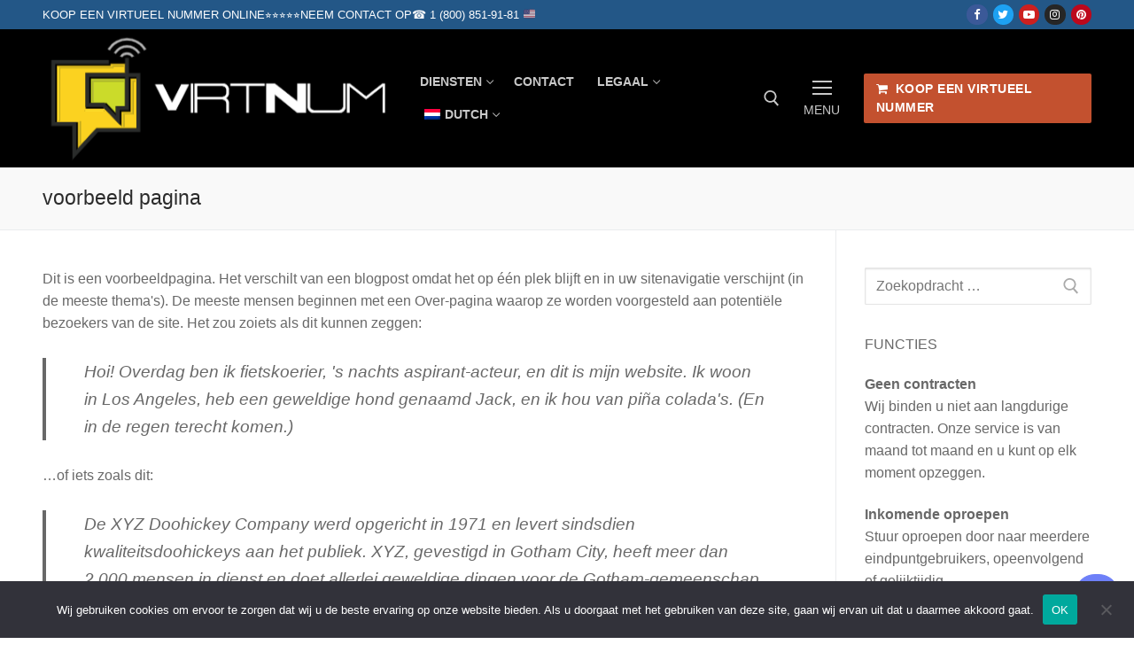

--- FILE ---
content_type: text/html; charset=UTF-8
request_url: https://virtnum.com/nl/sample-page/
body_size: 17491
content:
<!doctype html>
<html lang="nl">
<head>
	
<!-- Google Tag Manager -->
<script>(function(w,d,s,l,i){w[l]=w[l]||[];w[l].push({'gtm.start':
new Date().getTime(),event:'gtm.js'});var f=d.getElementsByTagName(s)[0],
j=d.createElement(s),dl=l!='dataLayer'?'&l='+l:'';j.async=true;j.src=
'https://www.googletagmanager.com/gtm.js?id='+i+dl;f.parentNode.insertBefore(j,f);
})(window,document,'script','dataLayer','GTM-TCQ65WR');</script>
<!-- End Google Tag Manager -->
	
	<meta charset="UTF-8">
	<meta name="viewport" content="width=device-width, initial-scale=1, maximum-scale=10.0, user-scalable=yes">
	<link rel="profile" href="https://gmpg.org/xfn/11">
	<meta name='robots' content='index, follow, max-image-preview:large, max-snippet:-1, max-video-preview:-1' />

	<!-- This site is optimized with the Yoast SEO plugin v26.8 - https://yoast.com/product/yoast-seo-wordpress/ -->
	<title>Voorbeeldpagina - Virtuele lokale telefoonnummers</title>
	<link rel="canonical" href="https://virtnum.com/nl/sample-page/" />
	<meta property="og:locale" content="nl_NL" />
	<meta property="og:type" content="article" />
	<meta property="og:title" content="Voorbeeldpagina - Virtuele lokale telefoonnummers" />
	<meta property="og:description" content="Dit is een voorbeeldpagina. Het verschilt van een blogpost omdat het op één plek blijft en op uw site verschijnt..." />
	<meta property="og:url" content="https://virtnum.com/nl/sample-page/" />
	<meta property="og:site_name" content="Virtuele lokale telefoonnummers" />
	<meta name="twitter:card" content="summary_large_image" />
	<meta name="twitter:label1" content="Geschatte leestijd" />
	<meta name="twitter:data1" content="1 minuut" />
	<script type="application/ld+json" class="yoast-schema-graph">{
    "@context": "https:\/\/schema.org",
    "@graph": [
        {
            "@type": "WebPage",
            "@id": "https:\/\/virtnum.com\/sample-page\/",
            "url": "https:\/\/virtnum.com\/sample-page\/",
            "name": "Voorbeeldpagina - Virtuele lokale telefoonnummers",
            "isPartOf": {
                "@id": "https:\/\/virtnum.com\/#website"
            },
            "datePublished": "2021-01-08T14:32:34+00:00",
            "inLanguage": "nl-NL",
            "potentialAction": [
                {
                    "@type": "ReadAction",
                    "target": [
                        "https:\/\/virtnum.com\/sample-page\/"
                    ]
                }
            ]
        },
        {
            "@type": "WebSite",
            "@id": "https:\/\/virtnum.com\/#website",
            "url": "https:\/\/virtnum.com\/",
            "name": "Virtuele lokale telefoonnummers",
            "description": "Koop virtuele telefoonnummers | DID-nummers | VoIP-nummers | Gratis nummers | Oproepdoorschakeling naar SIP, VOIP, PBX, mobiele of vaste telefoons",
            "publisher": {
                "@id": "https:\/\/virtnum.com\/#organization"
            },
            "potentialAction": [
                {
                    "@type": "SearchAction",
                    "target": {
                        "@type": "EntryPoint",
                        "urlTemplate": "https:\/\/virtnum.com\/?s={search_term_string}"
                    },
                    "query-input": {
                        "@type": "PropertyValueSpecification",
                        "valueRequired": true,
                        "valueName": "search_term_string"
                    }
                }
            ],
            "inLanguage": "nl-NL"
        },
        {
            "@type": "Organization",
            "@id": "https:\/\/virtnum.com\/#organization",
            "name": "Virtuele lokale telefoonnummers",
            "url": "https:\/\/virtnum.com\/",
            "logo": {
                "@type": "ImageObject",
                "inLanguage": "nl-NL",
                "@id": "https:\/\/virtnum.com\/#\/schema\/logo\/image\/",
                "url": "https:\/\/virtnum.com\/wp-content\/uploads\/2022\/12\/logo-1.png",
                "contentUrl": "https:\/\/virtnum.com\/wp-content\/uploads\/2022\/12\/logo-1.png",
                "width": 420,
                "height": 165,
                "caption": "Virtual Local Phone Numbers"
            },
            "image": {
                "@id": "https:\/\/virtnum.com\/#\/schema\/logo\/image\/"
            }
        }
    ]
}</script>
	<!-- / Yoast SEO plugin. -->


<link rel="alternate" type="application/rss+xml" title="Virtual Local Phone Numbers &raquo; feed" href="https://virtnum.com/nl/feed/" />
<link rel="alternate" type="application/rss+xml" title="Virtual Local Phone Numbers &raquo; reacties feed" href="https://virtnum.com/nl/comments/feed/" />
<link rel="alternate" type="application/rss+xml" title="Virtual Local Phone Numbers &raquo; Sample Page reacties feed" href="https://virtnum.com/nl/sample-page/feed/" />
<link rel="alternate" title="oEmbed (JSON)" type="application/json+oembed" href="https://virtnum.com/nl/wp-json/oembed/1.0/embed?url=https%3A%2F%2Fvirtnum.com%2Fnl%2Fsample-page%2F" />
<link rel="alternate" title="oEmbed (XML)" type="text/xml+oembed" href="https://virtnum.com/nl/wp-json/oembed/1.0/embed?url=https%3A%2F%2Fvirtnum.com%2Fnl%2Fsample-page%2F&#038;format=xml" />
<style id='wp-img-auto-sizes-contain-inline-css' type='text/css'>
img:is([sizes=auto i],[sizes^="auto," i]){contain-intrinsic-size:3000px 1500px}
/*# sourceURL=wp-img-auto-sizes-contain-inline-css */
</style>
<style id='wp-emoji-styles-inline-css' type='text/css'>

	img.wp-smiley, img.emoji {
		display: inline !important;
		border: none !important;
		box-shadow: none !important;
		height: 1em !important;
		width: 1em !important;
		margin: 0 0.07em !important;
		vertical-align: -0.1em !important;
		background: none !important;
		padding: 0 !important;
	}
/*# sourceURL=wp-emoji-styles-inline-css */
</style>
<style id='wp-block-library-inline-css' type='text/css'>
:root{--wp-block-synced-color:#7a00df;--wp-block-synced-color--rgb:122,0,223;--wp-bound-block-color:var(--wp-block-synced-color);--wp-editor-canvas-background:#ddd;--wp-admin-theme-color:#007cba;--wp-admin-theme-color--rgb:0,124,186;--wp-admin-theme-color-darker-10:#006ba1;--wp-admin-theme-color-darker-10--rgb:0,107,160.5;--wp-admin-theme-color-darker-20:#005a87;--wp-admin-theme-color-darker-20--rgb:0,90,135;--wp-admin-border-width-focus:2px}@media (min-resolution:192dpi){:root{--wp-admin-border-width-focus:1.5px}}.wp-element-button{cursor:pointer}:root .has-very-light-gray-background-color{background-color:#eee}:root .has-very-dark-gray-background-color{background-color:#313131}:root .has-very-light-gray-color{color:#eee}:root .has-very-dark-gray-color{color:#313131}:root .has-vivid-green-cyan-to-vivid-cyan-blue-gradient-background{background:linear-gradient(135deg,#00d084,#0693e3)}:root .has-purple-crush-gradient-background{background:linear-gradient(135deg,#34e2e4,#4721fb 50%,#ab1dfe)}:root .has-hazy-dawn-gradient-background{background:linear-gradient(135deg,#faaca8,#dad0ec)}:root .has-subdued-olive-gradient-background{background:linear-gradient(135deg,#fafae1,#67a671)}:root .has-atomic-cream-gradient-background{background:linear-gradient(135deg,#fdd79a,#004a59)}:root .has-nightshade-gradient-background{background:linear-gradient(135deg,#330968,#31cdcf)}:root .has-midnight-gradient-background{background:linear-gradient(135deg,#020381,#2874fc)}:root{--wp--preset--font-size--normal:16px;--wp--preset--font-size--huge:42px}.has-regular-font-size{font-size:1em}.has-larger-font-size{font-size:2.625em}.has-normal-font-size{font-size:var(--wp--preset--font-size--normal)}.has-huge-font-size{font-size:var(--wp--preset--font-size--huge)}.has-text-align-center{text-align:center}.has-text-align-left{text-align:left}.has-text-align-right{text-align:right}.has-fit-text{white-space:nowrap!important}#end-resizable-editor-section{display:none}.aligncenter{clear:both}.items-justified-left{justify-content:flex-start}.items-justified-center{justify-content:center}.items-justified-right{justify-content:flex-end}.items-justified-space-between{justify-content:space-between}.screen-reader-text{border:0;clip-path:inset(50%);height:1px;margin:-1px;overflow:hidden;padding:0;position:absolute;width:1px;word-wrap:normal!important}.screen-reader-text:focus{background-color:#ddd;clip-path:none;color:#444;display:block;font-size:1em;height:auto;left:5px;line-height:normal;padding:15px 23px 14px;text-decoration:none;top:5px;width:auto;z-index:100000}html :where(.has-border-color){border-style:solid}html :where([style*=border-top-color]){border-top-style:solid}html :where([style*=border-right-color]){border-right-style:solid}html :where([style*=border-bottom-color]){border-bottom-style:solid}html :where([style*=border-left-color]){border-left-style:solid}html :where([style*=border-width]){border-style:solid}html :where([style*=border-top-width]){border-top-style:solid}html :where([style*=border-right-width]){border-right-style:solid}html :where([style*=border-bottom-width]){border-bottom-style:solid}html :where([style*=border-left-width]){border-left-style:solid}html :where(img[class*=wp-image-]){height:auto;max-width:100%}:where(figure){margin:0 0 1em}html :where(.is-position-sticky){--wp-admin--admin-bar--position-offset:var(--wp-admin--admin-bar--height,0px)}@media screen and (max-width:600px){html :where(.is-position-sticky){--wp-admin--admin-bar--position-offset:0px}}

/*# sourceURL=wp-block-library-inline-css */
</style><style id='global-styles-inline-css' type='text/css'>
:root{--wp--preset--aspect-ratio--square: 1;--wp--preset--aspect-ratio--4-3: 4/3;--wp--preset--aspect-ratio--3-4: 3/4;--wp--preset--aspect-ratio--3-2: 3/2;--wp--preset--aspect-ratio--2-3: 2/3;--wp--preset--aspect-ratio--16-9: 16/9;--wp--preset--aspect-ratio--9-16: 9/16;--wp--preset--color--black: #000000;--wp--preset--color--cyan-bluish-gray: #abb8c3;--wp--preset--color--white: #ffffff;--wp--preset--color--pale-pink: #f78da7;--wp--preset--color--vivid-red: #cf2e2e;--wp--preset--color--luminous-vivid-orange: #ff6900;--wp--preset--color--luminous-vivid-amber: #fcb900;--wp--preset--color--light-green-cyan: #7bdcb5;--wp--preset--color--vivid-green-cyan: #00d084;--wp--preset--color--pale-cyan-blue: #8ed1fc;--wp--preset--color--vivid-cyan-blue: #0693e3;--wp--preset--color--vivid-purple: #9b51e0;--wp--preset--gradient--vivid-cyan-blue-to-vivid-purple: linear-gradient(135deg,rgb(6,147,227) 0%,rgb(155,81,224) 100%);--wp--preset--gradient--light-green-cyan-to-vivid-green-cyan: linear-gradient(135deg,rgb(122,220,180) 0%,rgb(0,208,130) 100%);--wp--preset--gradient--luminous-vivid-amber-to-luminous-vivid-orange: linear-gradient(135deg,rgb(252,185,0) 0%,rgb(255,105,0) 100%);--wp--preset--gradient--luminous-vivid-orange-to-vivid-red: linear-gradient(135deg,rgb(255,105,0) 0%,rgb(207,46,46) 100%);--wp--preset--gradient--very-light-gray-to-cyan-bluish-gray: linear-gradient(135deg,rgb(238,238,238) 0%,rgb(169,184,195) 100%);--wp--preset--gradient--cool-to-warm-spectrum: linear-gradient(135deg,rgb(74,234,220) 0%,rgb(151,120,209) 20%,rgb(207,42,186) 40%,rgb(238,44,130) 60%,rgb(251,105,98) 80%,rgb(254,248,76) 100%);--wp--preset--gradient--blush-light-purple: linear-gradient(135deg,rgb(255,206,236) 0%,rgb(152,150,240) 100%);--wp--preset--gradient--blush-bordeaux: linear-gradient(135deg,rgb(254,205,165) 0%,rgb(254,45,45) 50%,rgb(107,0,62) 100%);--wp--preset--gradient--luminous-dusk: linear-gradient(135deg,rgb(255,203,112) 0%,rgb(199,81,192) 50%,rgb(65,88,208) 100%);--wp--preset--gradient--pale-ocean: linear-gradient(135deg,rgb(255,245,203) 0%,rgb(182,227,212) 50%,rgb(51,167,181) 100%);--wp--preset--gradient--electric-grass: linear-gradient(135deg,rgb(202,248,128) 0%,rgb(113,206,126) 100%);--wp--preset--gradient--midnight: linear-gradient(135deg,rgb(2,3,129) 0%,rgb(40,116,252) 100%);--wp--preset--font-size--small: 13px;--wp--preset--font-size--medium: 20px;--wp--preset--font-size--large: 36px;--wp--preset--font-size--x-large: 42px;--wp--preset--spacing--20: 0.44rem;--wp--preset--spacing--30: 0.67rem;--wp--preset--spacing--40: 1rem;--wp--preset--spacing--50: 1.5rem;--wp--preset--spacing--60: 2.25rem;--wp--preset--spacing--70: 3.38rem;--wp--preset--spacing--80: 5.06rem;--wp--preset--shadow--natural: 6px 6px 9px rgba(0, 0, 0, 0.2);--wp--preset--shadow--deep: 12px 12px 50px rgba(0, 0, 0, 0.4);--wp--preset--shadow--sharp: 6px 6px 0px rgba(0, 0, 0, 0.2);--wp--preset--shadow--outlined: 6px 6px 0px -3px rgb(255, 255, 255), 6px 6px rgb(0, 0, 0);--wp--preset--shadow--crisp: 6px 6px 0px rgb(0, 0, 0);}:where(.is-layout-flex){gap: 0.5em;}:where(.is-layout-grid){gap: 0.5em;}body .is-layout-flex{display: flex;}.is-layout-flex{flex-wrap: wrap;align-items: center;}.is-layout-flex > :is(*, div){margin: 0;}body .is-layout-grid{display: grid;}.is-layout-grid > :is(*, div){margin: 0;}:where(.wp-block-columns.is-layout-flex){gap: 2em;}:where(.wp-block-columns.is-layout-grid){gap: 2em;}:where(.wp-block-post-template.is-layout-flex){gap: 1.25em;}:where(.wp-block-post-template.is-layout-grid){gap: 1.25em;}.has-black-color{color: var(--wp--preset--color--black) !important;}.has-cyan-bluish-gray-color{color: var(--wp--preset--color--cyan-bluish-gray) !important;}.has-white-color{color: var(--wp--preset--color--white) !important;}.has-pale-pink-color{color: var(--wp--preset--color--pale-pink) !important;}.has-vivid-red-color{color: var(--wp--preset--color--vivid-red) !important;}.has-luminous-vivid-orange-color{color: var(--wp--preset--color--luminous-vivid-orange) !important;}.has-luminous-vivid-amber-color{color: var(--wp--preset--color--luminous-vivid-amber) !important;}.has-light-green-cyan-color{color: var(--wp--preset--color--light-green-cyan) !important;}.has-vivid-green-cyan-color{color: var(--wp--preset--color--vivid-green-cyan) !important;}.has-pale-cyan-blue-color{color: var(--wp--preset--color--pale-cyan-blue) !important;}.has-vivid-cyan-blue-color{color: var(--wp--preset--color--vivid-cyan-blue) !important;}.has-vivid-purple-color{color: var(--wp--preset--color--vivid-purple) !important;}.has-black-background-color{background-color: var(--wp--preset--color--black) !important;}.has-cyan-bluish-gray-background-color{background-color: var(--wp--preset--color--cyan-bluish-gray) !important;}.has-white-background-color{background-color: var(--wp--preset--color--white) !important;}.has-pale-pink-background-color{background-color: var(--wp--preset--color--pale-pink) !important;}.has-vivid-red-background-color{background-color: var(--wp--preset--color--vivid-red) !important;}.has-luminous-vivid-orange-background-color{background-color: var(--wp--preset--color--luminous-vivid-orange) !important;}.has-luminous-vivid-amber-background-color{background-color: var(--wp--preset--color--luminous-vivid-amber) !important;}.has-light-green-cyan-background-color{background-color: var(--wp--preset--color--light-green-cyan) !important;}.has-vivid-green-cyan-background-color{background-color: var(--wp--preset--color--vivid-green-cyan) !important;}.has-pale-cyan-blue-background-color{background-color: var(--wp--preset--color--pale-cyan-blue) !important;}.has-vivid-cyan-blue-background-color{background-color: var(--wp--preset--color--vivid-cyan-blue) !important;}.has-vivid-purple-background-color{background-color: var(--wp--preset--color--vivid-purple) !important;}.has-black-border-color{border-color: var(--wp--preset--color--black) !important;}.has-cyan-bluish-gray-border-color{border-color: var(--wp--preset--color--cyan-bluish-gray) !important;}.has-white-border-color{border-color: var(--wp--preset--color--white) !important;}.has-pale-pink-border-color{border-color: var(--wp--preset--color--pale-pink) !important;}.has-vivid-red-border-color{border-color: var(--wp--preset--color--vivid-red) !important;}.has-luminous-vivid-orange-border-color{border-color: var(--wp--preset--color--luminous-vivid-orange) !important;}.has-luminous-vivid-amber-border-color{border-color: var(--wp--preset--color--luminous-vivid-amber) !important;}.has-light-green-cyan-border-color{border-color: var(--wp--preset--color--light-green-cyan) !important;}.has-vivid-green-cyan-border-color{border-color: var(--wp--preset--color--vivid-green-cyan) !important;}.has-pale-cyan-blue-border-color{border-color: var(--wp--preset--color--pale-cyan-blue) !important;}.has-vivid-cyan-blue-border-color{border-color: var(--wp--preset--color--vivid-cyan-blue) !important;}.has-vivid-purple-border-color{border-color: var(--wp--preset--color--vivid-purple) !important;}.has-vivid-cyan-blue-to-vivid-purple-gradient-background{background: var(--wp--preset--gradient--vivid-cyan-blue-to-vivid-purple) !important;}.has-light-green-cyan-to-vivid-green-cyan-gradient-background{background: var(--wp--preset--gradient--light-green-cyan-to-vivid-green-cyan) !important;}.has-luminous-vivid-amber-to-luminous-vivid-orange-gradient-background{background: var(--wp--preset--gradient--luminous-vivid-amber-to-luminous-vivid-orange) !important;}.has-luminous-vivid-orange-to-vivid-red-gradient-background{background: var(--wp--preset--gradient--luminous-vivid-orange-to-vivid-red) !important;}.has-very-light-gray-to-cyan-bluish-gray-gradient-background{background: var(--wp--preset--gradient--very-light-gray-to-cyan-bluish-gray) !important;}.has-cool-to-warm-spectrum-gradient-background{background: var(--wp--preset--gradient--cool-to-warm-spectrum) !important;}.has-blush-light-purple-gradient-background{background: var(--wp--preset--gradient--blush-light-purple) !important;}.has-blush-bordeaux-gradient-background{background: var(--wp--preset--gradient--blush-bordeaux) !important;}.has-luminous-dusk-gradient-background{background: var(--wp--preset--gradient--luminous-dusk) !important;}.has-pale-ocean-gradient-background{background: var(--wp--preset--gradient--pale-ocean) !important;}.has-electric-grass-gradient-background{background: var(--wp--preset--gradient--electric-grass) !important;}.has-midnight-gradient-background{background: var(--wp--preset--gradient--midnight) !important;}.has-small-font-size{font-size: var(--wp--preset--font-size--small) !important;}.has-medium-font-size{font-size: var(--wp--preset--font-size--medium) !important;}.has-large-font-size{font-size: var(--wp--preset--font-size--large) !important;}.has-x-large-font-size{font-size: var(--wp--preset--font-size--x-large) !important;}
/*# sourceURL=global-styles-inline-css */
</style>

<style id='classic-theme-styles-inline-css' type='text/css'>
/*! This file is auto-generated */
.wp-block-button__link{color:#fff;background-color:#32373c;border-radius:9999px;box-shadow:none;text-decoration:none;padding:calc(.667em + 2px) calc(1.333em + 2px);font-size:1.125em}.wp-block-file__button{background:#32373c;color:#fff;text-decoration:none}
/*# sourceURL=/wp-includes/css/classic-themes.min.css */
</style>
<link rel='stylesheet' id='contact-form-7-css' href='https://virtnum.com/wp-content/plugins/contact-form-7/includes/css/styles.css?ver=6.1.4' type='text/css' media='all' />
<link rel='stylesheet' id='cookie-notice-front-css' href='https://virtnum.com/wp-content/plugins/cookie-notice/css/front.min.css?ver=2.5.11' type='text/css' media='all' />
<link rel='stylesheet' id='page-list-style-css' href='https://virtnum.com/wp-content/plugins/page-list/css/page-list.css?ver=5.9' type='text/css' media='all' />
<link rel='stylesheet' id='trp-language-switcher-style-css' href='https://virtnum.com/wp-content/plugins/translatepress-multilingual/assets/css/trp-language-switcher.css?ver=3.0.7' type='text/css' media='all' />
<link rel='stylesheet' id='font-awesome-css' href='https://virtnum.com/wp-content/themes/customify/assets/fonts/font-awesome/css/font-awesome.min.css?ver=5.0.0' type='text/css' media='all' />
<link rel='stylesheet' id='customify-style-css' href='https://virtnum.com/wp-content/themes/customify/style.min.css?ver=0.3.5' type='text/css' media='all' />
<style id='customify-style-inline-css' type='text/css'>
#page-cover {background-image: url("https://virtnum.com/wp-content/themes/customify/assets/images/default-cover.jpg");}.header--row:not(.header--transparent).header-main .header--row-inner  {background-color: #000000;} .sub-menu .li-duplicator {display:none !important;}.header-search_icon-item .header-search-modal  {border-style: solid;} .header-search_icon-item .search-field  {border-style: solid;} .dark-mode .header-search_box-item .search-form-fields, .header-search_box-item .search-form-fields  {border-style: solid;} .site-content .content-area  {background-color: #FFFFFF;} /* CSS for desktop */#page-cover .page-cover-inner {min-height: 300px;}.header--row.header-top .customify-grid, .header--row.header-top .style-full-height .primary-menu-ul > li > a {min-height: 33px;}.header--row.header-main .customify-grid, .header--row.header-main .style-full-height .primary-menu-ul > li > a {min-height: 90px;}.header--row.header-bottom .customify-grid, .header--row.header-bottom .style-full-height .primary-menu-ul > li > a {min-height: 55px;}.header-menu-sidebar-inner {text-align: center;}.header--row .builder-first--nav-icon {text-align: right;}.header-search_icon-item .search-submit {margin-left: -40px;}.header-search_box-item .search-submit{margin-left: -40px;} .header-search_box-item .woo_bootster_search .search-submit{margin-left: -40px;} .header-search_box-item .header-search-form button.search-submit{margin-left:-40px;}.header--row .builder-first--primary-menu {text-align: right;}/* CSS for tablet */@media screen and (max-width: 1024px) { #page-cover .page-cover-inner {min-height: 250px;}.header--row .builder-first--nav-icon {text-align: right;}.header-search_icon-item .search-submit {margin-left: -40px;}.header-search_box-item .search-submit{margin-left: -40px;} .header-search_box-item .woo_bootster_search .search-submit{margin-left: -40px;} .header-search_box-item .header-search-form button.search-submit{margin-left:-40px;} }/* CSS for mobile */@media screen and (max-width: 568px) { #page-cover .page-cover-inner {min-height: 200px;}.header--row.header-top .customify-grid, .header--row.header-top .style-full-height .primary-menu-ul > li > a {min-height: 33px;}.header--row .builder-first--nav-icon {text-align: right;}.header-search_icon-item .search-submit {margin-left: -40px;}.header-search_box-item .search-submit{margin-left: -40px;} .header-search_box-item .woo_bootster_search .search-submit{margin-left: -40px;} .header-search_box-item .header-search-form button.search-submit{margin-left:-40px;} }
/*# sourceURL=customify-style-inline-css */
</style>
<link rel='stylesheet' id='wp-block-paragraph-css' href='https://virtnum.com/wp-includes/blocks/paragraph/style.min.css?ver=6.9' type='text/css' media='all' />
<link rel='stylesheet' id='wp-block-quote-css' href='https://virtnum.com/wp-includes/blocks/quote/style.min.css?ver=6.9' type='text/css' media='all' />
<script type="text/javascript" src="https://virtnum.com/wp-includes/js/jquery/jquery.min.js?ver=3.7.1" id="jquery-core-js"></script>
<script type="text/javascript" src="https://virtnum.com/wp-includes/js/jquery/jquery-migrate.min.js?ver=3.4.1" id="jquery-migrate-js"></script>
<script type="text/javascript" id="cookie-notice-front-js-before">
/* <![CDATA[ */
var cnArgs = {"ajaxUrl":"https:\/\/virtnum.com\/wp-admin\/admin-ajax.php","nonce":"3dd86f8c05","hideEffect":"fade","position":"bottom","onScroll":false,"onScrollOffset":100,"onClick":false,"cookieName":"cookie_notice_accepted","cookieTime":2592000,"cookieTimeRejected":2592000,"globalCookie":false,"redirection":false,"cache":true,"revokeCookies":false,"revokeCookiesOpt":"automatic"};

//# sourceURL=cookie-notice-front-js-before
/* ]]> */
</script>
<script type="text/javascript" src="https://virtnum.com/wp-content/plugins/cookie-notice/js/front.min.js?ver=2.5.11" id="cookie-notice-front-js"></script>
<link rel="https://api.w.org/" href="https://virtnum.com/nl/wp-json/" /><link rel="alternate" title="JSON" type="application/json" href="https://virtnum.com/nl/wp-json/wp/v2/pages/2" /><link rel="EditURI" type="application/rsd+xml" title="RSD" href="https://virtnum.com/xmlrpc.php?rsd" />
<link rel='shortlink' href='https://virtnum.com/nl/?p=2' />
<link rel="alternate" hreflang="en" href="https://virtnum.com/en/sample-page/"/>
<link rel="alternate" hreflang="ru" href="https://virtnum.com/ru/sample-page/"/>
<link rel="alternate" hreflang="fr" href="https://virtnum.com/fr/sample-page/"/>
<link rel="alternate" hreflang="zh" href="https://virtnum.com/zh/sample-page/"/>
<link rel="alternate" hreflang="pt" href="https://virtnum.com/pt/sample-page/"/>
<link rel="alternate" hreflang="de" href="https://virtnum.com/de/sample-page/"/>
<link rel="alternate" hreflang="es" href="https://virtnum.com/es/sample-page/"/>
<link rel="alternate" hreflang="hi" href="https://virtnum.com/hi/sample-page/"/>
<link rel="alternate" hreflang="nl" href="https://virtnum.com/nl/sample-page/"/>
<link rel="alternate" hreflang="id" href="https://virtnum.com/id/sample-page/"/>
<link rel="alternate" hreflang="ar" href="https://virtnum.com/ar/sample-page/"/>
<link rel="alternate" hreflang="fa" href="https://virtnum.com/fa/sample-page/"/>
<link rel="alternate" hreflang="tr" href="https://virtnum.com/tr/sample-page/"/>
<link rel="pingback" href="https://virtnum.com/xmlrpc.php"><link rel="icon" href="https://virtnum.com/wp-content/uploads/2021/04/favicon.ico" sizes="32x32" />
<link rel="icon" href="https://virtnum.com/wp-content/uploads/2021/04/favicon.ico" sizes="192x192" />
<link rel="apple-touch-icon" href="https://virtnum.com/wp-content/uploads/2021/04/favicon.ico" />
<meta name="msapplication-TileImage" content="https://virtnum.com/wp-content/uploads/2021/04/favicon.ico" />
		<style type="text/css" id="wp-custom-css">
			a.buy {

	background:    #d0312d;
border-radius: 2em;
padding:       20px 45px;
color:         #ffffff;
display:       inline-block;
font:          normal bold 26px/1 "Open Sans", sans-serif;
text-align:    center;
}



a.buy:hover {background:    #028a0f;

padding:       20px 45px;
color:         #ffffff;
display:       inline-block;
font:          normal bold 26px/1 "Open Sans", sans-serif;
text-align:    center;}

.entry-content li {
    margin-left: 2.5em;
    margin-bottom: 6px;
}


p.buy-p
{box-shadow:rgb(0 0 0 / 35%) 0px 5px 15px;
	text-align:center;
padding-top:2em;
padding-bottom: 1em}

a.buy2 {  background: #f2b79f;
  background-image: -webkit-linear-gradient(top, #f2b79f, #b82b2b);
  background-image: -moz-linear-gradient(top, #f2b79f, #b82b2b);
  background-image: -ms-linear-gradient(top, #f2b79f, #b82b2b);
  background-image: -o-linear-gradient(top, #f2b79f, #b82b2b);
  background-image: linear-gradient(to bottom, #f2b79f, #b82b2b);
  -webkit-border-radius: 8;
  -moz-border-radius: 8;
  border-radius: 8px;
  font-family: Arial;
  color: #ffffff;
  font-size: 18px;
  padding: 10px 20px 10px 20px;

  text-decoration: none;}

a.buy2:hover {  background: #3cb0fd;
  background-image: -webkit-linear-gradient(top, #3cb0fd, #3498db);
  background-image: -moz-linear-gradient(top, #3cb0fd, #3498db);
  background-image: -ms-linear-gradient(top, #3cb0fd, #3498db);
  background-image: -o-linear-gradient(top, #3cb0fd, #3498db);
  background-image: linear-gradient(to bottom, #3cb0fd, #3498db);
  text-decoration: none;}

.foo-table tbody tr td a {padding:5px}

.page-list {
    margin: 0 auto;
    overflow: auto;
    display: block;
    list-style: none;
}


.page-list li {
    float: left;
    list-style: none;
    list-style-type: square;
    text-align: left;
    margin: 5px;
    border: 5px solid #fff;
    width: 23%;
}

.page-list a {
    text-decoration: underline;
    white-space: nowrap;
}

ul > li {
list-style: "➠ ";}



/* old style buy button
 * a.buy {
background-image: linear-gradient(
60deg
, #ff0032 0%, #b728ff 100%);
    transform: translateY(calc(100% - 2px));
    color: #fff;
    transition: transform .25s ease-out;
    border-radius: 8px;
    padding-top: 12px;
    padding-bottom: 12px;
    padding-right: 12px;
    padding-left: 12px;
	font-size: 125%;
white-space: nowrap;
}


.buy:hover {
 color: #1c1cf0;
     transform: translateY(0);
   transition: transform .25s ease-out;
  background-image: url("data:image/svg+xml;charset=utf8,%3Csvg id='squiggle-link' xmlns='http://www.w3.org/2000/svg' xmlns:xlink='http://www.w3.org/1999/xlink' xmlns:ev='http://www.w3.org/2001/xml-events' viewBox='0 0 20 4'%3E%3Cstyle type='text/css'%3E.squiggle{animation:shift .3s linear infinite;}@keyframes shift {from {transform:translateX(0);}to {transform:translateX(-20px);}}%3C/style%3E%3Cpath fill='none' stroke='%23453886' stroke-width='2' class='squiggle' d='M0,3.5 c 5,0,5,-3,10,-3 s 5,3,10,3 c 5,0,5,-3,10,-3 s 5,3,10,3'/%3E%3C/svg%3E");
  background-position: 0 100%;
  background-size: auto 6px;
  background-repeat: repeat-x;
  text-decoration: none;
}
*/
		</style>
			
<!-- Код автопереключения чатов между Helpcrunch и новым чатом начинается здесь -->

<script type="text/javascript">
    // Получаем текущее время UTC
    var now = new Date();

    // Применяем смещение для GMT+3 (это +180 минут)
    var offsetInMinutes = 180;
    now.setMinutes(now.getMinutes() + now.getTimezoneOffset() + offsetInMinutes);

    // Извлекаем день недели и часы
    var dayOfWeek = now.getDay(); // 0 - воскресенье, 1 - понедельник, ..., 6 - суббота
    var serverHour = now.getHours();

    // Задаем время для будних дней и субботы
    var startHourWeekday = 4;
    var endHourWeekday = 5;
    var startHourSaturday = 10;
    var endHourSaturday = 15;

    // Проверяем, находится ли текущее время в пределах рабочего времени
    var isChatActive = false;

    if (dayOfWeek >= 1 && dayOfWeek <= 5) {
        // Понедельник - пятница
        if (serverHour >= startHourWeekday && serverHour < endHourWeekday) {
            isChatActive = true;
        }
    } else if (dayOfWeek === 6) {
        // Суббота
        if (serverHour >= startHourSaturday && serverHour < endHourSaturday) {
            isChatActive = true;
        }
    }

    // В зависимости от времени отображаем соответствующий чат
    if (isChatActive) {
        // Вставляем JavaScript-код для HelpCrunch
        var helpcrunchScript1 = document.createElement('script');
        helpcrunchScript1.type = 'text/javascript';
        helpcrunchScript1.text =
            'window.helpcrunchSettings = {' +
                'organization: "hottelecom",' +
                'appId: "d4932f0b-10b0-4c98-ae09-8a015a941b1d",' +
            '};';
        document.head.appendChild(helpcrunchScript1);

        var helpcrunchScript2 = document.createElement('script');
        helpcrunchScript2.type = 'text/javascript';
        helpcrunchScript2.text =
            '(function(w,d){' +
                'var hS=w.helpcrunchSettings;' +
                'if(!hS||!hS.organization){return;}' +
                'var widgetSrc="https://"+hS.organization+".widget.helpcrunch.com/";' +
                'w.HelpCrunch=function(){w.HelpCrunch.q.push(arguments)};' +
                'w.HelpCrunch.q=[];' +
                'function r(){' +
                    'if (d.querySelector(\'script[src="\' + widgetSrc + \'"]\')) { return; }' +
                    'var s=d.createElement("script");' +
                    's.async=1;' +
                    's.type="text/javascript";' +
                    's.src=widgetSrc;' +
                    '(d.body||d.head).appendChild(s);' +
                '}' +
                'if(d.readyState === "complete"||hS.loadImmediately){' +
                    'r();' +
                '} else if(w.attachEvent){' +
                    'w.attachEvent("onload",r);' +
                '}else{' +
                    'w.addEventListener("load",r,false);' +
                '}' +
            '})(window, document);';
        document.head.appendChild(helpcrunchScript2);
    } else {
        // Вставляем новый чат, если вне рабочего времени
        var script = document.createElement('script');
        script.src = "https://support-chat-web-sdk.lemur.io/sdk.umd.js?cachebuster=" + Date.now();
        document.head.appendChild(script);
    }
</script>

<!-- Код автопереключения чатов между Helpcrunch и новым чатом заканчивается здесь -->
	

	
</head>

<body class="wp-singular page-template-default page page-id-2 wp-custom-logo wp-theme-customify cookies-not-set translatepress-nl_NL content-sidebar main-layout-content-sidebar sidebar_vertical_border site-full-width menu_sidebar_slide_left">
	
	<!-- Google Tag Manager (noscript) -->
<noscript><iframe src="https://www.googletagmanager.com/ns.html?id=GTM-TCQ65WR"
height="0" width="0" style="display:none;visibility:hidden"></iframe></noscript>
<!-- End Google Tag Manager (noscript) -->
	
<div id="page" class="site box-shadow">
	<a class="skip-link screen-reader-text" href="#site-content" data-no-translation="" data-trp-gettext="">Doorgaan naar artikel</a>
	<a class="close is-size-medium  close-panel close-sidebar-panel" href="#">
        <span class="hamburger hamburger--squeeze is-active">
            <span class="hamburger-box">
              <span class="hamburger-inner"><span class="screen-reader-text" data-no-translation="" data-trp-gettext="">Menu</span></span>
            </span>
        </span>
        <span class="screen-reader-text" data-no-translation="" data-trp-gettext="">Dichtbij</span>
        </a><header id="masthead" class="site-header header-v2"><div id="masthead-inner" class="site-header-inner">							<div  class="header-top header--row layout-full-contained"  id="cb-row--header-top"  data-row-id="top"  data-show-on="desktop">
								<div class="header--row-inner header-top-inner dark-mode">
									<div class="customify-container">
										<div class="customify-grid  cb-row--desktop hide-on-mobile hide-on-tablet customify-grid-middle"><div class="row-v2 row-v2-top no-center"><div class="col-v2 col-v2-left"><div class="item--inner builder-item--html" data-section="header_html" data-item-id="html" ><div class="builder-header-html-item item--html"><p>Koop een virtueel nummer online ⭐⭐⭐⭐⭐ Neem contact op ☎️ 1 (800) 851-91-81 🇺🇸 </p>
</div></div></div><div class="col-v2 col-v2-right"><div class="item--inner builder-item--social-icons" data-section="header_social_icons" data-item-id="social-icons" ><ul class="header-social-icons customify-builder-social-icons color-default"><li><a class="social-icon-facebook shape-circle" rel="nofollow" target="_blank" href="#"><i class="icon fa fa-facebook" title="Facebook"></i></a></li><li><a class="social-icon-twitter shape-circle" rel="nofollow" target="_blank" href="#"><i class="icon fa fa-twitter" title="Twitteren"></i></a></li><li><a class="social-icon-youtube-play shape-circle" rel="nofollow" target="_blank" href="#"><i class="icon fa fa-youtube-play" title="YouTube"></i></a></li><li><a class="social-icon-instagram shape-circle" rel="nofollow" target="_blank" href="#"><i class="icon fa fa-instagram" title="Instagram"></i></a></li><li><a class="social-icon-pinterest shape-circle" rel="nofollow" target="_blank" href="#"><i class="icon fa fa-pinterest" title="Pinterest"></i></a></li></ul></div></div></div></div>									</div>
								</div>
							</div>
														<div  class="header-main header--row layout-full-contained"  id="cb-row--header-main"  data-row-id="main"  data-show-on="desktop mobile">
								<div class="header--row-inner header-main-inner dark-mode">
									<div class="customify-container">
										<div class="customify-grid  cb-row--desktop hide-on-mobile hide-on-tablet customify-grid-middle"><div class="row-v2 row-v2-main no-center"><div class="col-v2 col-v2-left"><div class="item--inner builder-item--logo" data-section="title_tagline" data-item-id="logo" >		<div class="site-branding logo-top">
						<a href="https://virtnum.com/nl/" class="logo-link" rel="home" itemprop="url">
				<img class="site-img-logo" src="https://virtnum.com/wp-content/uploads/2022/12/logo-1.png" alt="Virtuele lokale telefoonnummers">
							</a>
					</div><!-- .site-branding -->
		</div><div class="item--inner builder-item--primary-menu has_menu" data-section="header_menu_primary" data-item-id="primary-menu" ><nav  id="site-navigation-main-desktop" class="site-navigation primary-menu primary-menu-main nav-menu-desktop primary-menu-desktop style-plain"><ul id="menu-mainmenu" class="primary-menu-ul menu nav-menu"><li id="menu-item--main-desktop-734" class="menu-item menu-item-type-custom menu-item-object-custom menu-item-has-children menu-item-734"><a href="#"><span class="link-before">Diensten<span class="nav-icon-angle">&nbsp;</span></span></a>
<ul class="sub-menu sub-lv-0">
	<li id="menu-item--main-desktop-864" class="menu-item menu-item-type-post_type menu-item-object-page menu-item-864"><a href="https://virtnum.com/nl/sms-numbers/"><span class="link-before">SMS-nummers</span></a></li>
	<li id="menu-item--main-desktop-869" class="menu-item menu-item-type-post_type menu-item-object-page menu-item-869"><a href="https://virtnum.com/nl/numbers-for-call/"><span class="link-before">Voicenummers (voor gesprekken)</span></a></li>
	<li id="menu-item--main-desktop-877" class="menu-item menu-item-type-post_type menu-item-object-page menu-item-877"><a href="https://virtnum.com/nl/sms-number-registration/"><span class="link-before">SMS-nummer voor registratie</span></a></li>
	<li id="menu-item--main-desktop-119" class="menu-item menu-item-type-post_type menu-item-object-page menu-item-119"><a href="https://virtnum.com/nl/buy-virtual-phone-number/"><span class="link-before">Dekking</span></a></li>
	<li id="menu-item--main-desktop-118" class="menu-item menu-item-type-post_type menu-item-object-page menu-item-118"><a href="https://virtnum.com/nl/buy-toll-free-number/"><span class="link-before">Toll Free</span></a></li>
	<li id="menu-item--main-desktop-469" class="menu-item menu-item-type-post_type menu-item-object-page menu-item-469"><a href="https://virtnum.com/nl/wegwerpbaar/"><span class="link-before">Wegwerpbaar</span></a></li>
	<li id="menu-item--main-desktop-685" class="menu-item menu-item-type-post_type menu-item-object-page menu-item-685"><a href="https://virtnum.com/nl/mobile-proxies/"><span class="link-before">Mobiele proxy&#039;s</span></a></li>
</ul>
</li>
<li id="menu-item--main-desktop-120" class="menu-item menu-item-type-post_type menu-item-object-page menu-item-120"><a href="https://virtnum.com/nl/contact/"><span class="link-before">Contact</span></a></li>
<li id="menu-item--main-desktop-735" class="menu-item menu-item-type-custom menu-item-object-custom menu-item-has-children menu-item-735"><a href="#"><span class="link-before">Legaal<span class="nav-icon-angle">&nbsp;</span></span></a>
<ul class="sub-menu sub-lv-0">
	<li id="menu-item--main-desktop-595" class="menu-item menu-item-type-post_type menu-item-object-page menu-item-595"><a href="https://virtnum.com/nl/terms-and-conditions/"><span class="link-before">algemene voorwaarden</span></a></li>
	<li id="menu-item--main-desktop-607" class="menu-item menu-item-type-post_type menu-item-object-page menu-item-607"><a href="https://virtnum.com/nl/privacy-policy/"><span class="link-before">Privacybeleid</span></a></li>
	<li id="menu-item--main-desktop-616" class="menu-item menu-item-type-post_type menu-item-object-page menu-item-616"><a href="https://virtnum.com/nl/refund-policy/"><span class="link-before">Terugbetalingsbeleid</span></a></li>
</ul>
</li>
<li id="menu-item--main-desktop-798" class="trp-language-switcher-container menu-item menu-item-type-post_type menu-item-object-language_switcher menu-item-has-children current-language-menu-item menu-item-798"><a href="https://virtnum.com/nl/sample-page/"><span class="link-before"><span data-no-translation><img class="trp-flag-image" src="https://virtnum.com/wp-content/plugins/translatepress-multilingual/assets/images/flags/nl_NL.png" width="18" height="12" alt="nl_NL" title="Dutch"><span class="trp-ls-language-name">Dutch</span></span><span class="nav-icon-angle">&nbsp;</span></span></a>
<ul class="sub-menu sub-lv-0">
	<li id="menu-item--main-desktop-799" class="trp-language-switcher-container menu-item menu-item-type-post_type menu-item-object-language_switcher menu-item-799"><a href="https://virtnum.com/id/sample-page/"><span class="link-before"><span data-no-translation><img class="trp-flag-image" src="https://virtnum.com/wp-content/plugins/translatepress-multilingual/assets/images/flags/id_ID.png" width="18" height="12" alt="id_ID" title="Indonesian"><span class="trp-ls-language-name">Indonesian</span></span></span></a></li>
	<li id="menu-item--main-desktop-801" class="trp-language-switcher-container menu-item menu-item-type-post_type menu-item-object-language_switcher menu-item-801"><a href="https://virtnum.com/hi/sample-page/"><span class="link-before"><span data-no-translation><img class="trp-flag-image" src="https://virtnum.com/wp-content/plugins/translatepress-multilingual/assets/images/flags/hi_IN.png" width="18" height="12" alt="hi_IN" title="Hindi"><span class="trp-ls-language-name">Hindi</span></span></span></a></li>
	<li id="menu-item--main-desktop-802" class="trp-language-switcher-container menu-item menu-item-type-post_type menu-item-object-language_switcher menu-item-802"><a href="https://virtnum.com/es/sample-page/"><span class="link-before"><span data-no-translation><img class="trp-flag-image" src="https://virtnum.com/wp-content/plugins/translatepress-multilingual/assets/images/flags/es_ES.png" width="18" height="12" alt="es_ES" title="Spanish"><span class="trp-ls-language-name">Spanish</span></span></span></a></li>
	<li id="menu-item--main-desktop-803" class="trp-language-switcher-container menu-item menu-item-type-post_type menu-item-object-language_switcher menu-item-803"><a href="https://virtnum.com/de/sample-page/"><span class="link-before"><span data-no-translation><img class="trp-flag-image" src="https://virtnum.com/wp-content/plugins/translatepress-multilingual/assets/images/flags/de_DE.png" width="18" height="12" alt="de_DE" title="German"><span class="trp-ls-language-name">German</span></span></span></a></li>
	<li id="menu-item--main-desktop-804" class="trp-language-switcher-container menu-item menu-item-type-post_type menu-item-object-language_switcher menu-item-804"><a href="https://virtnum.com/pt/sample-page/"><span class="link-before"><span data-no-translation><img class="trp-flag-image" src="https://virtnum.com/wp-content/plugins/translatepress-multilingual/assets/images/flags/pt_BR.png" width="18" height="12" alt="pt_BR" title="Portuguese"><span class="trp-ls-language-name">Portuguese</span></span></span></a></li>
	<li id="menu-item--main-desktop-805" class="trp-language-switcher-container menu-item menu-item-type-post_type menu-item-object-language_switcher menu-item-805"><a href="https://virtnum.com/zh/sample-page/"><span class="link-before"><span data-no-translation><img class="trp-flag-image" src="https://virtnum.com/wp-content/plugins/translatepress-multilingual/assets/images/flags/zh_CN.png" width="18" height="12" alt="zh_CN" title="Chinese"><span class="trp-ls-language-name">Chinese</span></span></span></a></li>
	<li id="menu-item--main-desktop-806" class="trp-language-switcher-container menu-item menu-item-type-post_type menu-item-object-language_switcher menu-item-806"><a href="https://virtnum.com/fr/sample-page/"><span class="link-before"><span data-no-translation><img class="trp-flag-image" src="https://virtnum.com/wp-content/plugins/translatepress-multilingual/assets/images/flags/fr_FR.png" width="18" height="12" alt="fr_FR" title="French"><span class="trp-ls-language-name">French</span></span></span></a></li>
	<li id="menu-item--main-desktop-807" class="trp-language-switcher-container menu-item menu-item-type-post_type menu-item-object-language_switcher menu-item-807"><a href="https://virtnum.com/ru/sample-page/"><span class="link-before"><span data-no-translation><img class="trp-flag-image" src="https://virtnum.com/wp-content/plugins/translatepress-multilingual/assets/images/flags/ru_RU.png" width="18" height="12" alt="ru_RU" title="Russian"><span class="trp-ls-language-name">Russian</span></span></span></a></li>
	<li id="menu-item--main-desktop-808" class="trp-language-switcher-container menu-item menu-item-type-post_type menu-item-object-language_switcher menu-item-808"><a href="https://virtnum.com/en/sample-page/"><span class="link-before"><span data-no-translation><img class="trp-flag-image" src="https://virtnum.com/wp-content/plugins/translatepress-multilingual/assets/images/flags/en_US.png" width="18" height="12" alt="en_US" title="English"><span class="trp-ls-language-name">English</span></span></span></a></li>
	<li id="menu-item--main-desktop-834" class="trp-language-switcher-container menu-item menu-item-type-post_type menu-item-object-language_switcher menu-item-834"><a href="https://virtnum.com/ar/sample-page/"><span class="link-before"><span data-no-translation><img class="trp-flag-image" src="https://virtnum.com/wp-content/plugins/translatepress-multilingual/assets/images/flags/ar.png" width="18" height="12" alt="ar" title="Arabic"><span class="trp-ls-language-name">Arabic</span></span></span></a></li>
	<li id="menu-item--main-desktop-840" class="trp-language-switcher-container menu-item menu-item-type-post_type menu-item-object-language_switcher menu-item-840"><a href="https://virtnum.com/fa/sample-page/"><span class="link-before"><span data-no-translation><img class="trp-flag-image" src="https://virtnum.com/wp-content/plugins/translatepress-multilingual/assets/images/flags/fa_IR.png" width="18" height="12" alt="fa_IR" title="Persian"><span class="trp-ls-language-name">Persian</span></span></span></a></li>
</ul>
</li>
</ul></nav></div></div><div class="col-v2 col-v2-right"><div class="item--inner builder-item--search_icon" data-section="search_icon" data-item-id="search_icon" ><div class="header-search_icon-item item--search_icon">		<a class="search-icon" href="#">
			<span class="ic-search">
				<svg aria-hidden="true" focusable="false" role="presentation" xmlns="http://www.w3.org/2000/svg" width="20" height="21" viewbox="0 0 20 21">
					<path fill="currentColor" fill-rule="evenodd" d="M12.514 14.906a8.264 8.264 0 0 1-4.322 1.21C3.668 16.116 0 12.513 0 8.07 0 3.626 3.668.023 8.192.023c4.525 0 8.193 3.603 8.193 8.047 0 2.033-.769 3.89-2.035 5.307l4.999 5.552-1.775 1.597-5.06-5.62zm-4.322-.843c3.37 0 6.102-2.684 6.102-5.993 0-3.31-2.732-5.994-6.102-5.994S2.09 4.76 2.09 8.07c0 3.31 2.732 5.993 6.102 5.993z"></path>
				</svg>
			</span>
			<span class="ic-close">
				<svg version="1.1" id="Capa_1" xmlns="http://www.w3.org/2000/svg" xmlns:xlink="http://www.w3.org/1999/xlink" x="0px" y="0px" width="612px" height="612px" viewbox="0 0 612 612" fill="currentColor" style="enable-background:new 0 0 612 612;" xml:space="preserve"><g><g id="cross"><g><polygon points="612,36.004 576.521,0.603 306,270.608 35.478,0.603 0,36.004 270.522,306.011 0,575.997 35.478,611.397 306,341.411 576.521,611.397 612,575.997 341.459,306.011 " /></g></g></g><g></g><g></g><g></g><g></g><g></g><g></g><g></g><g></g><g></g><g></g><g></g><g></g><g></g><g></g><g></g></svg>
			</span>
			<span class="arrow-down"></span>
		</a>
		<div class="header-search-modal-wrapper">
			<form role="search" class="header-search-modal header-search-form" action="https://virtnum.com/nl/" data-trp-original-action="https://virtnum.com/nl/">
				<label>
					<span class="screen-reader-text" data-no-translation="" data-trp-gettext="">Zoeken naar:</span>
					<input type="search" class="search-field" placeholder="Zoeken..." value="" name="s" title="Zoeken naar:" data-no-translation-title="" />
				</label>
				<button type="submit" class="search-submit">
					<svg aria-hidden="true" focusable="false" role="presentation" xmlns="http://www.w3.org/2000/svg" width="20" height="21" viewbox="0 0 20 21">
						<path fill="currentColor" fill-rule="evenodd" d="M12.514 14.906a8.264 8.264 0 0 1-4.322 1.21C3.668 16.116 0 12.513 0 8.07 0 3.626 3.668.023 8.192.023c4.525 0 8.193 3.603 8.193 8.047 0 2.033-.769 3.89-2.035 5.307l4.999 5.552-1.775 1.597-5.06-5.62zm-4.322-.843c3.37 0 6.102-2.684 6.102-5.993 0-3.31-2.732-5.994-6.102-5.994S2.09 4.76 2.09 8.07c0 3.31 2.732 5.993 6.102 5.993z"></path>
					</svg>
				</button>
			<input type="hidden" name="trp-form-language" value="nl"/></form>
		</div>
		</div></div><div class="item--inner builder-item--nav-icon" data-section="header_menu_icon" data-item-id="nav-icon" >		<a class="menu-mobile-toggle item-button is-size-desktop-medium is-size-tablet-medium is-size-mobile-medium">
			<span class="hamburger hamburger--squeeze">
				<span class="hamburger-box">
					<span class="hamburger-inner"></span>
				</span>
			</span>
			<span class="nav-icon--label hide-on-tablet hide-on-mobile">Menu</span></a>
		</div><div class="item--inner builder-item--button" data-section="header_button" data-item-id="button" ><a href="https://lk.virtnum.com/en/component/telecomax/?task=buyunregistred" class="item--button customify-btn customify-builder-btn is-icon-before"><i class="fa fa-shopping-cart"></i> Koop een virtueel nummer</a></div></div></div></div><div class="cb-row--mobile hide-on-desktop customify-grid customify-grid-middle"><div class="row-v2 row-v2-main no-center"><div class="col-v2 col-v2-left"><div class="item--inner builder-item--logo" data-section="title_tagline" data-item-id="logo" >		<div class="site-branding logo-top">
						<a href="https://virtnum.com/nl/" class="logo-link" rel="home" itemprop="url">
				<img class="site-img-logo" src="https://virtnum.com/wp-content/uploads/2022/12/logo-1.png" alt="Virtuele lokale telefoonnummers">
							</a>
					</div><!-- .site-branding -->
		</div></div><div class="col-v2 col-v2-right"><div class="item--inner builder-item--search_icon" data-section="search_icon" data-item-id="search_icon" ><div class="header-search_icon-item item--search_icon">		<a class="search-icon" href="#">
			<span class="ic-search">
				<svg aria-hidden="true" focusable="false" role="presentation" xmlns="http://www.w3.org/2000/svg" width="20" height="21" viewbox="0 0 20 21">
					<path fill="currentColor" fill-rule="evenodd" d="M12.514 14.906a8.264 8.264 0 0 1-4.322 1.21C3.668 16.116 0 12.513 0 8.07 0 3.626 3.668.023 8.192.023c4.525 0 8.193 3.603 8.193 8.047 0 2.033-.769 3.89-2.035 5.307l4.999 5.552-1.775 1.597-5.06-5.62zm-4.322-.843c3.37 0 6.102-2.684 6.102-5.993 0-3.31-2.732-5.994-6.102-5.994S2.09 4.76 2.09 8.07c0 3.31 2.732 5.993 6.102 5.993z"></path>
				</svg>
			</span>
			<span class="ic-close">
				<svg version="1.1" id="Capa_1" xmlns="http://www.w3.org/2000/svg" xmlns:xlink="http://www.w3.org/1999/xlink" x="0px" y="0px" width="612px" height="612px" viewbox="0 0 612 612" fill="currentColor" style="enable-background:new 0 0 612 612;" xml:space="preserve"><g><g id="cross"><g><polygon points="612,36.004 576.521,0.603 306,270.608 35.478,0.603 0,36.004 270.522,306.011 0,575.997 35.478,611.397 306,341.411 576.521,611.397 612,575.997 341.459,306.011 " /></g></g></g><g></g><g></g><g></g><g></g><g></g><g></g><g></g><g></g><g></g><g></g><g></g><g></g><g></g><g></g><g></g></svg>
			</span>
			<span class="arrow-down"></span>
		</a>
		<div class="header-search-modal-wrapper">
			<form role="search" class="header-search-modal header-search-form" action="https://virtnum.com/nl/" data-trp-original-action="https://virtnum.com/nl/">
				<label>
					<span class="screen-reader-text" data-no-translation="" data-trp-gettext="">Zoeken naar:</span>
					<input type="search" class="search-field" placeholder="Zoeken..." value="" name="s" title="Zoeken naar:" data-no-translation-title="" />
				</label>
				<button type="submit" class="search-submit">
					<svg aria-hidden="true" focusable="false" role="presentation" xmlns="http://www.w3.org/2000/svg" width="20" height="21" viewbox="0 0 20 21">
						<path fill="currentColor" fill-rule="evenodd" d="M12.514 14.906a8.264 8.264 0 0 1-4.322 1.21C3.668 16.116 0 12.513 0 8.07 0 3.626 3.668.023 8.192.023c4.525 0 8.193 3.603 8.193 8.047 0 2.033-.769 3.89-2.035 5.307l4.999 5.552-1.775 1.597-5.06-5.62zm-4.322-.843c3.37 0 6.102-2.684 6.102-5.993 0-3.31-2.732-5.994-6.102-5.994S2.09 4.76 2.09 8.07c0 3.31 2.732 5.993 6.102 5.993z"></path>
					</svg>
				</button>
			<input type="hidden" name="trp-form-language" value="nl"/></form>
		</div>
		</div></div><div class="item--inner builder-item--nav-icon" data-section="header_menu_icon" data-item-id="nav-icon" >		<a class="menu-mobile-toggle item-button is-size-desktop-medium is-size-tablet-medium is-size-mobile-medium">
			<span class="hamburger hamburger--squeeze">
				<span class="hamburger-box">
					<span class="hamburger-inner"></span>
				</span>
			</span>
			<span class="nav-icon--label hide-on-tablet hide-on-mobile">Menu</span></a>
		</div></div></div></div>									</div>
								</div>
							</div>
							<div id="header-menu-sidebar" class="header-menu-sidebar menu-sidebar-panel dark-mode"><div id="header-menu-sidebar-bg" class="header-menu-sidebar-bg"><div id="header-menu-sidebar-inner" class="header-menu-sidebar-inner"><div class="builder-item-sidebar mobile-item--html"><div class="item--inner" data-item-id="html" data-section="header_html"><div class="builder-header-html-item item--html"><p>Koop een virtueel nummer online ⭐⭐⭐⭐⭐ Neem contact op ☎️ 1 (800) 851-91-81 🇺🇸 </p>
</div></div></div><div class="builder-item-sidebar mobile-item--search_box"><div class="item--inner" data-item-id="search_box" data-section="search_box"><div class="header-search_box-item item--search_box">		<form role="search" class="header-search-form" action="https://virtnum.com/nl/" data-trp-original-action="https://virtnum.com/nl/">
			<div class="search-form-fields">
				<span class="screen-reader-text" data-no-translation="" data-trp-gettext="">Zoeken naar:</span>
				
				<input type="search" class="search-field" placeholder="Zoeken..." value="" name="s" title="Zoeken naar:" data-no-translation-title="" />

							</div>
			<button type="submit" class="search-submit">
				<svg aria-hidden="true" focusable="false" role="presentation" xmlns="http://www.w3.org/2000/svg" width="20" height="21" viewbox="0 0 20 21">
					<path fill="currentColor" fill-rule="evenodd" d="M12.514 14.906a8.264 8.264 0 0 1-4.322 1.21C3.668 16.116 0 12.513 0 8.07 0 3.626 3.668.023 8.192.023c4.525 0 8.193 3.603 8.193 8.047 0 2.033-.769 3.89-2.035 5.307l4.999 5.552-1.775 1.597-5.06-5.62zm-4.322-.843c3.37 0 6.102-2.684 6.102-5.993 0-3.31-2.732-5.994-6.102-5.994S2.09 4.76 2.09 8.07c0 3.31 2.732 5.993 6.102 5.993z"></path>
				</svg>
			</button>
		<input type="hidden" name="trp-form-language" value="nl"/></form>
		</div></div></div><div class="builder-item-sidebar mobile-item--primary-menu mobile-item--menu"><div class="item--inner" data-item-id="primary-menu" data-section="header_menu_primary"><nav  id="site-navigation-sidebar-mobile" class="site-navigation primary-menu primary-menu-sidebar nav-menu-mobile primary-menu-mobile style-plain"><ul id="menu-mainmenu" class="primary-menu-ul menu nav-menu"><li id="menu-item--sidebar-mobile-734" class="menu-item menu-item-type-custom menu-item-object-custom menu-item-has-children menu-item-734"><a href="#"><span class="link-before">Diensten<span class="nav-icon-angle">&nbsp;</span></span></a>
<ul class="sub-menu sub-lv-0">
	<li id="menu-item--sidebar-mobile-864" class="menu-item menu-item-type-post_type menu-item-object-page menu-item-864"><a href="https://virtnum.com/nl/sms-numbers/"><span class="link-before">SMS-nummers</span></a></li>
	<li id="menu-item--sidebar-mobile-869" class="menu-item menu-item-type-post_type menu-item-object-page menu-item-869"><a href="https://virtnum.com/nl/numbers-for-call/"><span class="link-before">Voicenummers (voor gesprekken)</span></a></li>
	<li id="menu-item--sidebar-mobile-877" class="menu-item menu-item-type-post_type menu-item-object-page menu-item-877"><a href="https://virtnum.com/nl/sms-number-registration/"><span class="link-before">SMS-nummer voor registratie</span></a></li>
	<li id="menu-item--sidebar-mobile-119" class="menu-item menu-item-type-post_type menu-item-object-page menu-item-119"><a href="https://virtnum.com/nl/buy-virtual-phone-number/"><span class="link-before">Dekking</span></a></li>
	<li id="menu-item--sidebar-mobile-118" class="menu-item menu-item-type-post_type menu-item-object-page menu-item-118"><a href="https://virtnum.com/nl/buy-toll-free-number/"><span class="link-before">Toll Free</span></a></li>
	<li id="menu-item--sidebar-mobile-469" class="menu-item menu-item-type-post_type menu-item-object-page menu-item-469"><a href="https://virtnum.com/nl/wegwerpbaar/"><span class="link-before">Wegwerpbaar</span></a></li>
	<li id="menu-item--sidebar-mobile-685" class="menu-item menu-item-type-post_type menu-item-object-page menu-item-685"><a href="https://virtnum.com/nl/mobile-proxies/"><span class="link-before">Mobiele proxy&#039;s</span></a></li>
</ul>
</li>
<li id="menu-item--sidebar-mobile-120" class="menu-item menu-item-type-post_type menu-item-object-page menu-item-120"><a href="https://virtnum.com/nl/contact/"><span class="link-before">Contact</span></a></li>
<li id="menu-item--sidebar-mobile-735" class="menu-item menu-item-type-custom menu-item-object-custom menu-item-has-children menu-item-735"><a href="#"><span class="link-before">Legaal<span class="nav-icon-angle">&nbsp;</span></span></a>
<ul class="sub-menu sub-lv-0">
	<li id="menu-item--sidebar-mobile-595" class="menu-item menu-item-type-post_type menu-item-object-page menu-item-595"><a href="https://virtnum.com/nl/terms-and-conditions/"><span class="link-before">algemene voorwaarden</span></a></li>
	<li id="menu-item--sidebar-mobile-607" class="menu-item menu-item-type-post_type menu-item-object-page menu-item-607"><a href="https://virtnum.com/nl/privacy-policy/"><span class="link-before">Privacybeleid</span></a></li>
	<li id="menu-item--sidebar-mobile-616" class="menu-item menu-item-type-post_type menu-item-object-page menu-item-616"><a href="https://virtnum.com/nl/refund-policy/"><span class="link-before">Terugbetalingsbeleid</span></a></li>
</ul>
</li>
<li id="menu-item--sidebar-mobile-798" class="trp-language-switcher-container menu-item menu-item-type-post_type menu-item-object-language_switcher menu-item-has-children current-language-menu-item menu-item-798"><a href="https://virtnum.com/nl/sample-page/"><span class="link-before"><span data-no-translation><img class="trp-flag-image" src="https://virtnum.com/wp-content/plugins/translatepress-multilingual/assets/images/flags/nl_NL.png" width="18" height="12" alt="nl_NL" title="Dutch"><span class="trp-ls-language-name">Dutch</span></span><span class="nav-icon-angle">&nbsp;</span></span></a>
<ul class="sub-menu sub-lv-0">
	<li id="menu-item--sidebar-mobile-799" class="trp-language-switcher-container menu-item menu-item-type-post_type menu-item-object-language_switcher menu-item-799"><a href="https://virtnum.com/id/sample-page/"><span class="link-before"><span data-no-translation><img class="trp-flag-image" src="https://virtnum.com/wp-content/plugins/translatepress-multilingual/assets/images/flags/id_ID.png" width="18" height="12" alt="id_ID" title="Indonesian"><span class="trp-ls-language-name">Indonesian</span></span></span></a></li>
	<li id="menu-item--sidebar-mobile-801" class="trp-language-switcher-container menu-item menu-item-type-post_type menu-item-object-language_switcher menu-item-801"><a href="https://virtnum.com/hi/sample-page/"><span class="link-before"><span data-no-translation><img class="trp-flag-image" src="https://virtnum.com/wp-content/plugins/translatepress-multilingual/assets/images/flags/hi_IN.png" width="18" height="12" alt="hi_IN" title="Hindi"><span class="trp-ls-language-name">Hindi</span></span></span></a></li>
	<li id="menu-item--sidebar-mobile-802" class="trp-language-switcher-container menu-item menu-item-type-post_type menu-item-object-language_switcher menu-item-802"><a href="https://virtnum.com/es/sample-page/"><span class="link-before"><span data-no-translation><img class="trp-flag-image" src="https://virtnum.com/wp-content/plugins/translatepress-multilingual/assets/images/flags/es_ES.png" width="18" height="12" alt="es_ES" title="Spanish"><span class="trp-ls-language-name">Spanish</span></span></span></a></li>
	<li id="menu-item--sidebar-mobile-803" class="trp-language-switcher-container menu-item menu-item-type-post_type menu-item-object-language_switcher menu-item-803"><a href="https://virtnum.com/de/sample-page/"><span class="link-before"><span data-no-translation><img class="trp-flag-image" src="https://virtnum.com/wp-content/plugins/translatepress-multilingual/assets/images/flags/de_DE.png" width="18" height="12" alt="de_DE" title="German"><span class="trp-ls-language-name">German</span></span></span></a></li>
	<li id="menu-item--sidebar-mobile-804" class="trp-language-switcher-container menu-item menu-item-type-post_type menu-item-object-language_switcher menu-item-804"><a href="https://virtnum.com/pt/sample-page/"><span class="link-before"><span data-no-translation><img class="trp-flag-image" src="https://virtnum.com/wp-content/plugins/translatepress-multilingual/assets/images/flags/pt_BR.png" width="18" height="12" alt="pt_BR" title="Portuguese"><span class="trp-ls-language-name">Portuguese</span></span></span></a></li>
	<li id="menu-item--sidebar-mobile-805" class="trp-language-switcher-container menu-item menu-item-type-post_type menu-item-object-language_switcher menu-item-805"><a href="https://virtnum.com/zh/sample-page/"><span class="link-before"><span data-no-translation><img class="trp-flag-image" src="https://virtnum.com/wp-content/plugins/translatepress-multilingual/assets/images/flags/zh_CN.png" width="18" height="12" alt="zh_CN" title="Chinese"><span class="trp-ls-language-name">Chinese</span></span></span></a></li>
	<li id="menu-item--sidebar-mobile-806" class="trp-language-switcher-container menu-item menu-item-type-post_type menu-item-object-language_switcher menu-item-806"><a href="https://virtnum.com/fr/sample-page/"><span class="link-before"><span data-no-translation><img class="trp-flag-image" src="https://virtnum.com/wp-content/plugins/translatepress-multilingual/assets/images/flags/fr_FR.png" width="18" height="12" alt="fr_FR" title="French"><span class="trp-ls-language-name">French</span></span></span></a></li>
	<li id="menu-item--sidebar-mobile-807" class="trp-language-switcher-container menu-item menu-item-type-post_type menu-item-object-language_switcher menu-item-807"><a href="https://virtnum.com/ru/sample-page/"><span class="link-before"><span data-no-translation><img class="trp-flag-image" src="https://virtnum.com/wp-content/plugins/translatepress-multilingual/assets/images/flags/ru_RU.png" width="18" height="12" alt="ru_RU" title="Russian"><span class="trp-ls-language-name">Russian</span></span></span></a></li>
	<li id="menu-item--sidebar-mobile-808" class="trp-language-switcher-container menu-item menu-item-type-post_type menu-item-object-language_switcher menu-item-808"><a href="https://virtnum.com/en/sample-page/"><span class="link-before"><span data-no-translation><img class="trp-flag-image" src="https://virtnum.com/wp-content/plugins/translatepress-multilingual/assets/images/flags/en_US.png" width="18" height="12" alt="en_US" title="English"><span class="trp-ls-language-name">English</span></span></span></a></li>
	<li id="menu-item--sidebar-mobile-834" class="trp-language-switcher-container menu-item menu-item-type-post_type menu-item-object-language_switcher menu-item-834"><a href="https://virtnum.com/ar/sample-page/"><span class="link-before"><span data-no-translation><img class="trp-flag-image" src="https://virtnum.com/wp-content/plugins/translatepress-multilingual/assets/images/flags/ar.png" width="18" height="12" alt="ar" title="Arabic"><span class="trp-ls-language-name">Arabic</span></span></span></a></li>
	<li id="menu-item--sidebar-mobile-840" class="trp-language-switcher-container menu-item menu-item-type-post_type menu-item-object-language_switcher menu-item-840"><a href="https://virtnum.com/fa/sample-page/"><span class="link-before"><span data-no-translation><img class="trp-flag-image" src="https://virtnum.com/wp-content/plugins/translatepress-multilingual/assets/images/flags/fa_IR.png" width="18" height="12" alt="fa_IR" title="Persian"><span class="trp-ls-language-name">Persian</span></span></span></a></li>
</ul>
</li>
</ul></nav></div></div><div class="builder-item-sidebar mobile-item--social-icons"><div class="item--inner" data-item-id="social-icons" data-section="header_social_icons"><ul class="header-social-icons customify-builder-social-icons color-default"><li><a class="social-icon-facebook shape-circle" rel="nofollow" target="_blank" href="#"><i class="icon fa fa-facebook" title="Facebook"></i></a></li><li><a class="social-icon-twitter shape-circle" rel="nofollow" target="_blank" href="#"><i class="icon fa fa-twitter" title="Twitteren"></i></a></li><li><a class="social-icon-youtube-play shape-circle" rel="nofollow" target="_blank" href="#"><i class="icon fa fa-youtube-play" title="YouTube"></i></a></li><li><a class="social-icon-instagram shape-circle" rel="nofollow" target="_blank" href="#"><i class="icon fa fa-instagram" title="Instagram"></i></a></li><li><a class="social-icon-pinterest shape-circle" rel="nofollow" target="_blank" href="#"><i class="icon fa fa-pinterest" title="Pinterest"></i></a></li></ul></div></div><div class="builder-item-sidebar mobile-item--button"><div class="item--inner" data-item-id="button" data-section="header_button"><a href="https://lk.virtnum.com/en/component/telecomax/?task=buyunregistred" class="item--button customify-btn customify-builder-btn is-icon-before"><i class="fa fa-shopping-cart"></i> Koop een virtueel nummer</a></div></div></div></div></div></div></header>		<div id="page-titlebar" class="page-header--item page-titlebar">
			<div class="page-titlebar-inner customify-container">
				<h1 class="titlebar-title h4">voorbeeld pagina</h1>			</div>
		</div>
			<div id="site-content" class="site-content">
		
		<div class="customify-container">
			<div class="customify-grid">
				<main id="main" class="content-area customify-col-9_sm-12">
						<div class="content-inner">
		<article id="post-2" class="post-2 page type-page status-publish hentry">
	
	<div class="entry-content">
		
<p>Dit is een voorbeeldpagina. Het verschilt van een blogpost omdat het op één plek blijft en in uw sitenavigatie verschijnt (in de meeste thema&#039;s). De meeste mensen beginnen met een Over-pagina waarop ze worden voorgesteld aan potentiële bezoekers van de site. Het zou zoiets als dit kunnen zeggen:</p>



<blockquote class="wp-block-quote is-layout-flow wp-block-quote-is-layout-flow"><p>Hoi! Overdag ben ik fietskoerier, &#039;s nachts aspirant-acteur, en dit is mijn website. Ik woon in Los Angeles, heb een geweldige hond genaamd Jack, en ik hou van piña colada&#039;s. (En in de regen terecht komen.)</p></blockquote>



<p>…of iets zoals dit:</p>



<blockquote class="wp-block-quote is-layout-flow wp-block-quote-is-layout-flow"><p>De XYZ Doohickey Company werd opgericht in 1971 en levert sindsdien kwaliteitsdoohickeys aan het publiek. XYZ, gevestigd in Gotham City, heeft meer dan 2.000 mensen in dienst en doet allerlei geweldige dingen voor de Gotham-gemeenschap.</p></blockquote>



<p>Als nieuwe WordPress-gebruiker moet je naar <a href="https://virtnum.com/wp-admin/">uw dashboard</a> om deze pagina te verwijderen en nieuwe pagina&#039;s voor uw inhoud te maken. Veel plezier!</p>
	</div><!-- .entry-content -->

</article><!-- #post-2 -->
	</div><!-- #.content-inner -->
              			</main><!-- #main -->
			<aside id="sidebar-primary" class="sidebar-primary customify-col-3_sm-12">
	<div class="sidebar-primary-inner sidebar-inner widget-area">
		<section id="search-2" class="widget widget_search">
		<form role="search" class="sidebar-search-form" action="https://virtnum.com/nl/" data-trp-original-action="https://virtnum.com/nl/">
            <label>
                <span class="screen-reader-text" data-no-translation="" data-trp-gettext="">Zoeken naar:</span>
                <input type="search" class="search-field" placeholder="Zoekopdracht …" value="" name="s" title="Zoeken naar:" data-no-translation-placeholder="" data-no-translation-title="" />
            </label>
            <button type="submit" class="search-submit" >
                <svg aria-hidden="true" focusable="false" role="presentation" xmlns="http://www.w3.org/2000/svg" width="20" height="21" viewbox="0 0 20 21">
                    <path id="svg-search" fill="currentColor" fill-rule="evenodd" d="M12.514 14.906a8.264 8.264 0 0 1-4.322 1.21C3.668 16.116 0 12.513 0 8.07 0 3.626 3.668.023 8.192.023c4.525 0 8.193 3.603 8.193 8.047 0 2.033-.769 3.89-2.035 5.307l4.999 5.552-1.775 1.597-5.06-5.62zm-4.322-.843c3.37 0 6.102-2.684 6.102-5.993 0-3.31-2.732-5.994-6.102-5.994S2.09 4.76 2.09 8.07c0 3.31 2.732 5.993 6.102 5.993z"></path>
                </svg>
            </button>
        <input type="hidden" name="trp-form-language" value="nl"/></form></section><section id="custom_html-4" class="widget_text widget widget_custom_html"><h4 class="widget-title">Functies</h4><div class="textwidget custom-html-widget"><p><strong>Geen contracten</strong><br />Wij binden u niet aan langdurige contracten. Onze service is van maand tot maand en u kunt op elk moment opzeggen.</p>
<p><strong>Inkomende oproepen</strong><br />Stuur oproepen door naar meerdere eindpuntgebruikers, opeenvolgend of gelijktijdig.</p>
<p><strong>Fax (Fax2E-mail)</strong><br />Ontvang faxtransmissies en stuur ze onmiddellijk door naar e-mail.</p>
<p><strong>Geen installaties</strong><br />Geen gedoe meer met wachten op de installatie van fysieke vaste lijnen en weken wachten op installatieproblemen.</p>
<p><strong>Doorschakeling</strong><br />Stuur oproepen door naar een reeks contactapparaten, waaronder vaste lijnen, mobiele telefoons, softphones, elke VoIP-provider en SIP.</p>
<p><strong>Internationale ondersteuning</strong><br />Naar het buitenland reizen? Wanneer u uw internationale bestemming bereikt, hoeft u alleen maar uw doorschakelnummer bij te werken en u bent klaar.</p></div></section>	</div>
</aside><!-- #sidebar-primary -->
		</div><!-- #.customify-grid -->
	</div><!-- #.customify-container -->
</div><!-- #content -->
<footer class="site-footer" id="site-footer">							<div  class="footer-main footer--row layout-full-contained"  id="cb-row--footer-main"  data-row-id="main"  data-show-on="desktop">
								<div class="footer--row-inner footer-main-inner dark-mode">
									<div class="customify-container">
										<div class="customify-grid  customify-grid-top"><div class="customify-col-3_md-3_sm-6_xs-12 builder-item builder-first--footer-1" data-push-left="_sm-0"><div class="item--inner builder-item--footer-1" data-section="sidebar-widgets-footer-1" data-item-id="footer-1" ><div class="widget-area"><section id="text-2" class="widget widget_text"><h4 class="widget-title">Doorschakeling</h4>			<div class="textwidget"><p>Bestel uw telefoonnummer en stuur spraakoproepen door naar uw SIP/PBX of soortgelijke accounts. Wijzig de doorstuurbestemming op elk gewenst moment gratis.</p>
</div>
		</section></div></div></div><div class="customify-col-3_md-3_sm-6_xs-12 builder-item builder-first--footer-2" data-push-left="_sm-0"><div class="item--inner builder-item--footer-2" data-section="sidebar-widgets-footer-2" data-item-id="footer-2" ><div class="widget-area"><section id="text-3" class="widget widget_text"><h4 class="widget-title">Betaling</h4>			<div class="textwidget"><p>Betaal met PayPal, <a href="https://virtnum.com/buy-with-crypto/">Crypto</a>, Bitcoin, Ethereum, WMX, WMZ, Visa/Mastercard, bankoverschrijving.</p>
</div>
		</section><section id="custom_html-3" class="widget_text widget widget_custom_html"><div class="textwidget custom-html-widget">
<!-- Yandex.Metrika counter --> <script type="text/javascript" > (function(m,e,t,r,i,k,a){m[i]=m[i]||function(){(m[i].a=m[i].a||[]).push(arguments)}; m[i].l=1*new Date();k=e.createElement(t),a=e.getElementsByTagName(t)[0],k.async=1,k.src=r,a.parentNode.insertBefore(k,a)}) (window, document, "script", "https://mc.yandex.ru/metrika/tag.js", "ym"); ym(71131609, "init", { clickmap:true, trackLinks:true, accurateTrackBounce:true, webvisor:true }); </script> <noscript><div><img src="https://mc.yandex.ru/watch/71131609" style="position:absolute; left:-9999px;" alt="" /></div></noscript> <!-- /Yandex.Metrika counter --></div></section></div></div></div><div class="customify-col-3_md-3_sm-6_xs-12 builder-item builder-first--footer-3" data-push-left="_sm-0"><div class="item--inner builder-item--footer-3" data-section="sidebar-widgets-footer-3" data-item-id="footer-3" ><div class="widget-area"><section id="text-4" class="widget widget_text"><h4 class="widget-title">Registreren/inloggen</h4>			<div class="textwidget"><p>Registreren/inloggen met Google of e-mail.</p>
</div>
		</section></div></div></div><div class="customify-col-3_md-3_sm-6_xs-12 builder-item builder-first--footer-4" data-push-left="_sm-0"><div class="item--inner builder-item--footer-4" data-section="sidebar-widgets-footer-4" data-item-id="footer-4" ><div class="widget-area"><section id="text-5" class="widget widget_text"><h4 class="widget-title">Applicatie voor de mobiele telefoon</h4>			<div class="textwidget"><p>Ontvang inkomende oproepen en sms-berichten van een Android- of iOS (iPhone)-smartphone</p>
</div>
		</section></div></div></div></div>									</div>
								</div>
							</div>
														<div  class="footer-bottom footer--row layout-full-contained"  id="cb-row--footer-bottom"  data-row-id="bottom"  data-show-on="desktop">
								<div class="footer--row-inner footer-bottom-inner dark-mode">
									<div class="customify-container">
										<div class="customify-grid  customify-grid-top"><div class="customify-col-12_md-12_sm-12_xs-12 builder-item builder-first--footer_copyright" data-push-left="_sm-0"><div class="item--inner builder-item--footer_copyright" data-section="footer_copyright" data-item-id="footer_copyright" ><div class="builder-footer-copyright-item footer-copyright"><p>© 2026 Virtuele lokale telefoonnummers </p>
</div></div></div></div>									</div>
								</div>
							</div>
							</footer></div><!-- #page -->

<template id="tp-language" data-tp-language="nl_NL"></template><script type="speculationrules">
{"prefetch":[{"source":"document","where":{"and":[{"href_matches":"/nl/*"},{"not":{"href_matches":["/wp-*.php","/wp-admin/*","/wp-content/uploads/*","/wp-content/*","/wp-content/plugins/*","/wp-content/themes/customify/*","/nl/*\\?(.+)"]}},{"not":{"selector_matches":"a[rel~=\"nofollow\"]"}},{"not":{"selector_matches":".no-prefetch, .no-prefetch a"}}]},"eagerness":"conservative"}]}
</script>
<script type="text/javascript" id="trp-dynamic-translator-js-extra">
/* <![CDATA[ */
var trp_data = {"trp_custom_ajax_url":"https://virtnum.com/wp-content/plugins/translatepress-multilingual/includes/trp-ajax.php","trp_wp_ajax_url":"https://virtnum.com/wp-admin/admin-ajax.php","trp_language_to_query":"nl_NL","trp_original_language":"en_US","trp_current_language":"nl_NL","trp_skip_selectors":["[data-no-translation]","[data-no-dynamic-translation]","[data-trp-translate-id-innertext]","script","style","head","trp-span","translate-press","[data-trp-translate-id]","[data-trpgettextoriginal]","[data-trp-post-slug]"],"trp_base_selectors":["data-trp-translate-id","data-trpgettextoriginal","data-trp-post-slug"],"trp_attributes_selectors":{"text":{"accessor":"outertext","attribute":false},"block":{"accessor":"innertext","attribute":false},"image_src":{"selector":"img[src]","accessor":"src","attribute":true},"submit":{"selector":"input[type='submit'],input[type='button'], input[type='reset']","accessor":"value","attribute":true},"placeholder":{"selector":"input[placeholder],textarea[placeholder]","accessor":"placeholder","attribute":true},"title":{"selector":"[title]","accessor":"title","attribute":true},"a_href":{"selector":"a[href]","accessor":"href","attribute":true},"button":{"accessor":"outertext","attribute":false},"option":{"accessor":"innertext","attribute":false},"aria_label":{"selector":"[aria-label]","accessor":"aria-label","attribute":true},"video_src":{"selector":"video[src]","accessor":"src","attribute":true},"video_poster":{"selector":"video[poster]","accessor":"poster","attribute":true},"video_source_src":{"selector":"video source[src]","accessor":"src","attribute":true},"audio_src":{"selector":"audio[src]","accessor":"src","attribute":true},"audio_source_src":{"selector":"audio source[src]","accessor":"src","attribute":true},"picture_image_src":{"selector":"picture image[src]","accessor":"src","attribute":true},"picture_source_srcset":{"selector":"picture source[srcset]","accessor":"srcset","attribute":true},"image_alt":{"selector":"img[alt]","accessor":"alt","attribute":true},"meta_desc":{"selector":"meta[name=\"description\"],meta[property=\"og:title\"],meta[property=\"og:description\"],meta[property=\"og:site_name\"],meta[property=\"og:image:alt\"],meta[name=\"twitter:title\"],meta[name=\"twitter:description\"],meta[name=\"twitter:image:alt\"],meta[name=\"DC.Title\"],meta[name=\"DC.Description\"],meta[property=\"article:section\"],meta[property=\"article:tag\"]","accessor":"content","attribute":true},"page_title":{"selector":"title","accessor":"innertext","attribute":false},"meta_desc_img":{"selector":"meta[property=\"og:image\"],meta[property=\"og:image:secure_url\"],meta[name=\"twitter:image\"]","accessor":"content","attribute":true}},"trp_attributes_accessors":["outertext","innertext","src","value","placeholder","title","href","aria-label","poster","srcset","alt","content"],"gettranslationsnonceregular":"09fc321c30","showdynamiccontentbeforetranslation":"","skip_strings_from_dynamic_translation":[],"skip_strings_from_dynamic_translation_for_substrings":{"href":["amazon-adsystem","googleads","g.doubleclick"]},"duplicate_detections_allowed":"100","trp_translate_numerals_opt":"no","trp_no_auto_translation_selectors":["[data-no-auto-translation]"]};
//# sourceURL=trp-dynamic-translator-js-extra
/* ]]> */
</script>
<script type="text/javascript" src="https://virtnum.com/wp-content/plugins/translatepress-multilingual/assets/js/trp-translate-dom-changes.js?ver=3.0.7" id="trp-dynamic-translator-js"></script>
<script type="text/javascript" src="https://virtnum.com/wp-includes/js/dist/hooks.min.js?ver=dd5603f07f9220ed27f1" id="wp-hooks-js"></script>
<script type="text/javascript" src="https://virtnum.com/wp-includes/js/dist/i18n.min.js?ver=c26c3dc7bed366793375" id="wp-i18n-js"></script>
<script type="text/javascript" id="wp-i18n-js-after">
/* <![CDATA[ */
wp.i18n.setLocaleData( { 'text direction\u0004ltr': [ 'ltr' ] } );
//# sourceURL=wp-i18n-js-after
/* ]]> */
</script>
<script type="text/javascript" src="https://virtnum.com/wp-content/plugins/contact-form-7/includes/swv/js/index.js?ver=6.1.4" id="swv-js"></script>
<script type="text/javascript" id="contact-form-7-js-translations">
/* <![CDATA[ */
( function( domain, translations ) {
	var localeData = translations.locale_data[ domain ] || translations.locale_data.messages;
	localeData[""].domain = domain;
	wp.i18n.setLocaleData( localeData, domain );
} )( "contact-form-7", {"translation-revision-date":"2025-11-30 09:13:36+0000","generator":"GlotPress\/4.0.3","domain":"messages","locale_data":{"messages":{"":{"domain":"messages","plural-forms":"nplurals=2; plural=n != 1;","lang":"nl"},"This contact form is placed in the wrong place.":["Dit contactformulier staat op de verkeerde plek."],"Error:":["Fout:"]}},"comment":{"reference":"includes\/js\/index.js"}} );
//# sourceURL=contact-form-7-js-translations
/* ]]> */
</script>
<script type="text/javascript" id="contact-form-7-js-before">
/* <![CDATA[ */
var wpcf7 = {
    "api": {
        "root": "https:\/\/virtnum.com\/nl\/wp-json\/",
        "namespace": "contact-form-7\/v1"
    },
    "cached": 1
};
//# sourceURL=contact-form-7-js-before
/* ]]> */
</script>
<script type="text/javascript" src="https://virtnum.com/wp-content/plugins/contact-form-7/includes/js/index.js?ver=6.1.4" id="contact-form-7-js"></script>
<script type="text/javascript" id="customify-themejs-js-extra">
/* <![CDATA[ */
var Customify_JS = {"is_rtl":"","css_media_queries":{"all":"%s","desktop":"%s","tablet":"@media screen and (max-width: 1024px) { %s }","mobile":"@media screen and (max-width: 568px) { %s }"},"sidebar_menu_no_duplicator":"1"};
//# sourceURL=customify-themejs-js-extra
/* ]]> */
</script>
<script type="text/javascript" src="https://virtnum.com/wp-content/themes/customify/assets/js/theme.min.js?ver=0.3.5" id="customify-themejs-js"></script>
<script id="wp-emoji-settings" type="application/json">
{"baseUrl":"https://s.w.org/images/core/emoji/17.0.2/72x72/","ext":".png","svgUrl":"https://s.w.org/images/core/emoji/17.0.2/svg/","svgExt":".svg","source":{"concatemoji":"https://virtnum.com/wp-includes/js/wp-emoji-release.min.js?ver=6.9"}}
</script>
<script type="module">
/* <![CDATA[ */
/*! This file is auto-generated */
const a=JSON.parse(document.getElementById("wp-emoji-settings").textContent),o=(window._wpemojiSettings=a,"wpEmojiSettingsSupports"),s=["flag","emoji"];function i(e){try{var t={supportTests:e,timestamp:(new Date).valueOf()};sessionStorage.setItem(o,JSON.stringify(t))}catch(e){}}function c(e,t,n){e.clearRect(0,0,e.canvas.width,e.canvas.height),e.fillText(t,0,0);t=new Uint32Array(e.getImageData(0,0,e.canvas.width,e.canvas.height).data);e.clearRect(0,0,e.canvas.width,e.canvas.height),e.fillText(n,0,0);const a=new Uint32Array(e.getImageData(0,0,e.canvas.width,e.canvas.height).data);return t.every((e,t)=>e===a[t])}function p(e,t){e.clearRect(0,0,e.canvas.width,e.canvas.height),e.fillText(t,0,0);var n=e.getImageData(16,16,1,1);for(let e=0;e<n.data.length;e++)if(0!==n.data[e])return!1;return!0}function u(e,t,n,a){switch(t){case"flag":return n(e,"\ud83c\udff3\ufe0f\u200d\u26a7\ufe0f","\ud83c\udff3\ufe0f\u200b\u26a7\ufe0f")?!1:!n(e,"\ud83c\udde8\ud83c\uddf6","\ud83c\udde8\u200b\ud83c\uddf6")&&!n(e,"\ud83c\udff4\udb40\udc67\udb40\udc62\udb40\udc65\udb40\udc6e\udb40\udc67\udb40\udc7f","\ud83c\udff4\u200b\udb40\udc67\u200b\udb40\udc62\u200b\udb40\udc65\u200b\udb40\udc6e\u200b\udb40\udc67\u200b\udb40\udc7f");case"emoji":return!a(e,"\ud83e\u1fac8")}return!1}function f(e,t,n,a){let r;const o=(r="undefined"!=typeof WorkerGlobalScope&&self instanceof WorkerGlobalScope?new OffscreenCanvas(300,150):document.createElement("canvas")).getContext("2d",{willReadFrequently:!0}),s=(o.textBaseline="top",o.font="600 32px Arial",{});return e.forEach(e=>{s[e]=t(o,e,n,a)}),s}function r(e){var t=document.createElement("script");t.src=e,t.defer=!0,document.head.appendChild(t)}a.supports={everything:!0,everythingExceptFlag:!0},new Promise(t=>{let n=function(){try{var e=JSON.parse(sessionStorage.getItem(o));if("object"==typeof e&&"number"==typeof e.timestamp&&(new Date).valueOf()<e.timestamp+604800&&"object"==typeof e.supportTests)return e.supportTests}catch(e){}return null}();if(!n){if("undefined"!=typeof Worker&&"undefined"!=typeof OffscreenCanvas&&"undefined"!=typeof URL&&URL.createObjectURL&&"undefined"!=typeof Blob)try{var e="postMessage("+f.toString()+"("+[JSON.stringify(s),u.toString(),c.toString(),p.toString()].join(",")+"));",a=new Blob([e],{type:"text/javascript"});const r=new Worker(URL.createObjectURL(a),{name:"wpTestEmojiSupports"});return void(r.onmessage=e=>{i(n=e.data),r.terminate(),t(n)})}catch(e){}i(n=f(s,u,c,p))}t(n)}).then(e=>{for(const n in e)a.supports[n]=e[n],a.supports.everything=a.supports.everything&&a.supports[n],"flag"!==n&&(a.supports.everythingExceptFlag=a.supports.everythingExceptFlag&&a.supports[n]);var t;a.supports.everythingExceptFlag=a.supports.everythingExceptFlag&&!a.supports.flag,a.supports.everything||((t=a.source||{}).concatemoji?r(t.concatemoji):t.wpemoji&&t.twemoji&&(r(t.twemoji),r(t.wpemoji)))});
//# sourceURL=https://virtnum.com/wp-includes/js/wp-emoji-loader.min.js
/* ]]> */
</script>

		<!-- Cookie Notice plugin v2.5.11 by Hu-manity.co https://hu-manity.co/ -->
		<div id="cookie-notice" role="dialog" class="cookie-notice-hidden cookie-revoke-hidden cn-position-bottom" aria-label="Cookieverklaring" style="background-color: rgba(50,50,58,1);"><div class="cookie-notice-container" style="color: #fff"><span id="cn-notice-text" class="cn-text-container">Wij gebruiken cookies om ervoor te zorgen dat wij u de beste ervaring op onze website bieden. Als u doorgaat met het gebruiken van deze site, gaan wij ervan uit dat u daarmee akkoord gaat.</span><span id="cn-notice-buttons" class="cn-buttons-container"><button id="cn-accept-cookie" data-cookie-set="accept" class="cn-set-cookie cn-button" aria-label="OK" style="background-color: #00a99d">OK</button></span><button type="button" id="cn-close-notice" data-cookie-set="accept" class="cn-close-icon" aria-label="Nee"></button></div>
			
		</div>
		<!-- / Cookie Notice plugin -->
<script defer src="https://static.cloudflareinsights.com/beacon.min.js/vcd15cbe7772f49c399c6a5babf22c1241717689176015" integrity="sha512-ZpsOmlRQV6y907TI0dKBHq9Md29nnaEIPlkf84rnaERnq6zvWvPUqr2ft8M1aS28oN72PdrCzSjY4U6VaAw1EQ==" data-cf-beacon='{"version":"2024.11.0","token":"08f9c6137f364c24a3159c9523cc2fe3","r":1,"server_timing":{"name":{"cfCacheStatus":true,"cfEdge":true,"cfExtPri":true,"cfL4":true,"cfOrigin":true,"cfSpeedBrain":true},"location_startswith":null}}' crossorigin="anonymous"></script>
</body>
</html>

--- FILE ---
content_type: text/html; charset=UTF-8
request_url: https://virtnum.com/wp-content/plugins/translatepress-multilingual/includes/trp-ajax.php
body_size: -52
content:
[{"type":"regular","group":"dynamicstrings","translationsArray":{"nl_NL":{"translated":"Contact","status":"1","editedTranslation":"Contact"}},"original":"Contact"},{"type":"regular","group":"dynamicstrings","translationsArray":{"nl_NL":{"translated":"Facebook","status":"1","editedTranslation":"Facebook"}},"original":"Facebook"},{"type":"regular","group":"dynamicstrings","translationsArray":{"nl_NL":{"translated":"Instagram","status":"1","editedTranslation":"Instagram"}},"original":"Instagram"},{"type":"regular","group":"dynamicstrings","translationsArray":{"nl_NL":{"translated":"Pinterest","status":"1","editedTranslation":"Pinterest"}},"original":"Pinterest"},{"type":"regular","group":"dynamicstrings","translationsArray":{"nl_NL":{"translated":"Toll Free","status":"1","editedTranslation":"Toll Free"}},"original":"Toll Free"},{"type":"regular","group":"dynamicstrings","translationsArray":{"nl_NL":{"translated":"YouTube","status":"1","editedTranslation":"YouTube"}},"original":"Youtube"},{"type":"regular","group":"dynamicstrings","translationsArray":{"nl_NL":{"translated":"Zoeken...","status":"1","editedTranslation":"Zoeken..."}},"original":"Zoeken..."}]

--- FILE ---
content_type: text/html; charset=UTF-8
request_url: https://virtnum.com/wp-content/plugins/translatepress-multilingual/includes/trp-ajax.php
body_size: -121
content:
[{"type":"regular","group":"dynamicstrings","translationsArray":{"nl_NL":{"translated":"OK","status":"1","editedTranslation":"OK"}},"original":"Ok"}]

--- FILE ---
content_type: text/html; charset=UTF-8
request_url: https://virtnum.com/wp-content/plugins/translatepress-multilingual/includes/trp-ajax.php
body_size: -181
content:
[{"type":"regular","group":"dynamicstrings","translationsArray":{"nl_NL":{"translated":"\u2b50","status":"1","editedTranslation":"\u2b50"}},"original":"\u2b50"}]

--- FILE ---
content_type: text/html; charset=UTF-8
request_url: https://virtnum.com/wp-content/plugins/translatepress-multilingual/includes/trp-ajax.php
body_size: -176
content:
[{"type":"regular","group":"dynamicstrings","translationsArray":{"nl_NL":{"translated":"HulpCrunch","status":"1","editedTranslation":"HulpCrunch"}},"original":"HelpCrunch"}]

--- FILE ---
content_type: text/css
request_url: https://support-chat-web-sdk.lemur.io/support-chat-web-sdk.css
body_size: 23078
content:
@import"https://fonts.googleapis.com/css2?family=Hind:wght@300;400;500;600;700&display=swap";:root{--black-opacity-8: rgba(0, 0, 0, .08);--black-opacity-25: rgba(0, 0, 0, .25);--black-opacity-35: rgba(0, 0, 0, .35);--white-color: #ffffff;--white-opacity-5: rgba(255, 255, 255, .05);--white-opacity-45: rgba(255, 255, 255, .45);--orange-color: #ff824c;--primary-190-color: #06060c;--primary-185-color: #111325;--primary-175-color: #272d57;--primary-150-color: #37407c;--primary-125-color: #5360ba;--primary-color: #6e80f8;--primary-75-color: #92a0fa;--primary-50-color: #b6bffb;--primary-25-color: #dbdffd;--primary-15-color: #e9ecfe;--primary-5-color: #f8f9ff;--primary-opacity-25: rgba(110, 128, 248, .25);--neutral-190-color: #090909;--neutral-185-color: #1b1b1c;--neutral-175-color: #2d2e2f;--neutral-150-color: #5b5b5e;--neutral-125-color: #88898d;--neutral-color: #b6b6bc;--neutral-75-color: #c8c9cd;--neutral-50-color: #dadbdd;--neutral-25-color: #ededee;--neutral-15-color: #f4f4f5;--neutral-5-color: #fbfbfc;--error-190-color: #0b0403;--error-175-color: #371411;--error-150-color: #6d2723;--error-125-color: #a43b34;--error-color: #da4f46;--error-75-color: #e47b74;--error-50-color: #eca6a2;--error-25-color: #f6d3d0;--error-5-color: #fdf6f5}*,*:before,*:after{margin:0;padding:0;font-weight:400;text-decoration:none;text-underline-position:from-font;text-decoration-skip-ink:none;border:none;box-sizing:border-box}*:disabled{pointer-events:none}body,#app{min-height:100vh;font-family:Hind,sans-serif;font-size:16px}#app{position:fixed;z-index:99999}button{cursor:pointer}strong{font-weight:590}h1,.text-h1{font-family:Hind,sans-serif;font-style:normal;font-weight:500;font-size:56px;line-height:68px}h2,.text-h2{font-family:Hind,sans-serif;font-style:normal;font-weight:600;font-size:48px;line-height:56px}h3,.text-h3{font-family:Hind,sans-serif;font-style:normal;font-weight:600;font-size:40px;line-height:48px}h4,.text-h4{font-family:Hind,sans-serif;font-style:normal;font-weight:500;font-size:32px;line-height:40px}h5,.text-h5{font-family:Hind,sans-serif;font-style:normal;font-weight:500;font-size:24px;line-height:32px}h6,.text-h6{font-family:Hind,sans-serif;font-style:normal;font-weight:500;font-size:20px;line-height:28px}.text-b1-bold{font-family:Hind,sans-serif;font-style:normal;font-weight:700;font-size:20px;line-height:28px}.text-b1-medium{font-family:Hind,sans-serif;font-style:normal;font-weight:500;font-size:20px;line-height:28px}.text-b1{font-family:Hind,sans-serif;font-style:normal;font-weight:400;font-size:20px;line-height:28px}.text-b1-light{font-family:Hind,sans-serif;font-style:normal;font-weight:300;font-size:20px;line-height:28px}.text-b2-bold{font-family:Hind,sans-serif;font-style:normal;font-weight:700;font-size:16px;line-height:20px}.text-b2-medium{font-family:Hind,sans-serif;font-style:normal;font-weight:500;font-size:16px;line-height:20px}.text-b2{font-family:Hind,sans-serif;font-style:normal;font-weight:400;font-size:16px;line-height:20px}.text-b2-light{font-family:Hind,sans-serif;font-style:normal;font-weight:300;font-size:16px;line-height:20px}.text-b3-bold{font-family:Hind,sans-serif;font-style:normal;font-weight:700;font-size:14px;line-height:18px}.text-b3-medium{font-family:Hind,sans-serif;font-style:normal;font-weight:500;font-size:14px;line-height:18px}.text-b3{font-family:Hind,sans-serif;font-style:normal;font-weight:400;font-size:14px;line-height:18px}.text-b3-light{font-family:Hind,sans-serif;font-style:normal;font-weight:300;font-size:14px;line-height:18px}.text-b4-bold{font-family:Hind,sans-serif;font-style:normal;font-weight:700;font-size:12px;line-height:18px}.text-b4-medium{font-family:Hind,sans-serif;font-style:normal;font-weight:500;font-size:12px;line-height:18px}.text-b4{font-family:Hind,sans-serif;font-style:normal;font-weight:400;font-size:12px;line-height:18px}.text-b4-light{font-family:Hind,sans-serif;font-style:normal;font-weight:300;font-size:12px;line-height:18px}.text-b5-bold{font-family:Hind,sans-serif;font-style:normal;font-weight:700;font-size:10px;line-height:16px}.text-b5-medium{font-family:Hind,sans-serif;font-style:normal;font-weight:500;font-size:10px;line-height:16px}.text-b5{font-family:Hind,sans-serif;font-style:normal;font-weight:400;font-size:10px;line-height:16px}.text-b5-light{font-family:Hind,sans-serif;font-style:normal;font-weight:300;font-size:10px;line-height:16px}._chatModalWrapper_byqd7_2{max-width:360px;max-height:560px;padding-top:20px;min-height:0;width:100%;height:100%;position:fixed;right:12px;bottom:16px;z-index:10000;transition:.3s;display:flex;flex-direction:column;overflow:hidden}._shadowContainer_byqd7_19{width:100%;height:100%;padding:4px;position:relative}._chatModalContent_byqd7_26{width:100%;height:100%;background-color:var(--white-color);border-radius:12px;overflow:hidden;display:flex;flex-direction:column;flex:1;box-shadow:0 0 4px #00000040;position:relative;z-index:2}@media screen and (max-width: 430px){._chatModalWrapper_byqd7_2{right:0;bottom:0;max-width:100%;max-height:100%;padding:0;position:fixed;top:0;left:0;width:100vw;height:100%;overflow:hidden}._shadowContainer_byqd7_19{padding:0}._chatModalContent_byqd7_26{border-radius:0;height:100%;flex:1;overflow:hidden}}.hollow-dots-spinner,.hollow-dots-spinner *{box-sizing:border-box}.hollow-dots-spinner{height:15px;width:90px}.hollow-dots-spinner .dot{width:15px;height:15px;margin:0 7.5px;border:3px solid #ff1d5e;border-radius:50%;float:left;transform:scale(0);animation:hollow-dots-spinner-animation 1s ease infinite 0ms}.hollow-dots-spinner .dot:nth-child(1){animation-delay:.3s}.hollow-dots-spinner .dot:nth-child(2){animation-delay:.6s}.hollow-dots-spinner .dot:nth-child(3){animation-delay:calc(.3s * 3)}@keyframes hollow-dots-spinner-animation{50%{transform:scale(1);opacity:1}to{opacity:0}}.half-circle-spinner,.half-circle-spinner *{box-sizing:border-box}.half-circle-spinner{width:60px;height:60px;border-radius:100%;position:relative}.half-circle-spinner .circle{content:"";position:absolute;width:100%;height:100%;border-radius:100%;border:6px solid transparent}.half-circle-spinner .circle.circle-1{border-top-color:#ff1d5e;animation:half-circle-spinner-animation 1s infinite}.half-circle-spinner .circle.circle-2{border-bottom-color:#ff1d5e;animation:half-circle-spinner-animation 1s infinite alternate}@keyframes half-circle-spinner-animation{0%{transform:rotate(0)}to{transform:rotate(360deg)}}._button_19835_2{min-height:52px;max-height:52px;min-width:52px;display:flex;align-items:center;justify-content:center;position:fixed;right:16px;bottom:20px;z-index:9999;color:var(--white-color);border:1px solid var(--primary-color);border-radius:24px;background:var(--primary-color);transition:all .3s}._button_19835_2:hover{isolation:isolate;box-shadow:0 60px 24px #6e80f808,0 34px 20px #6e80f812,0 15px 15px #6e80f821,0 4px 8px #6e80f826}._button_19835_2:active{border-color:var(--primary-125-color)}._buttonNotification_19835_37{width:8px;height:8px;position:absolute;top:18px;left:30px;background:var(--orange-color);border-radius:50%}.button[data-v-4b2f3467]{display:flex;align-items:center;justify-content:center;background:transparent;transition:all .3s}.button-size-xs[data-v-4b2f3467]{max-width:20px;min-width:20px;max-height:20px;min-height:20px;border-radius:6px}.button-size-s[data-v-4b2f3467]{max-width:24px;min-width:24px;max-height:24px;min-height:24px;border-radius:8px}.button-size-m[data-v-4b2f3467]{max-width:36px;min-width:36px;max-height:36px;min-height:36px;border-radius:8px}.button-variant-primary[data-v-4b2f3467]{color:var(--primary-color)}.button-variant-primary[data-v-4b2f3467]:hover{color:var(--primary-125-color)}.button-variant-primary[data-v-4b2f3467]:disabled{color:var(--primary-75-color)}.button-variant-primary--active[data-v-4b2f3467],.button-variant-primary[data-v-4b2f3467]:active{background:var(--primary-opacity-25)}.button-variant-invert[data-v-4b2f3467]{color:var(--white-color)}.button-variant-invert[data-v-4b2f3467]:hover{background:var(--black-opacity-8)}.button-variant-invert[data-v-4b2f3467]:disabled{color:var(--white-opacity-45)}.button-variant-invert--active[data-v-4b2f3467],.button-variant-invert[data-v-4b2f3467]:active{background:var(--black-opacity-8)}.button-variant-conservative[data-v-4b2f3467]{color:var(--neutral-175-color)}.button-variant-conservative[data-v-4b2f3467]:hover{background:var(--black-opacity-8)}.button-variant-conservative[data-v-4b2f3467]:disabled{color:var(--black-opacity-35)}.button-variant-conservative--active[data-v-4b2f3467],.button-variant-conservative[data-v-4b2f3467]:active{background:var(--black-opacity-8)}.button[data-v-073d29ed]{display:flex;align-items:center;justify-content:center;background:transparent;position:relative;transition:all .3s}.button[data-v-073d29ed]:after{content:"";position:absolute;top:2px;right:2px;bottom:2px;left:2px;border-radius:9px;background-image:conic-gradient(var(--white-color, orange) var(--progress),transparent 0);mask:linear-gradient(#fff 0 0) content-box,linear-gradient(#fff 0 0);-webkit-mask:linear-gradient(#fff 0 0) content-box,linear-gradient(#fff 0 0);mask-composite:exclude;-webkit-mask-composite:destination-out;padding:2px;z-index:0;pointer-events:none}.button-size-xs[data-v-073d29ed]{max-width:24px;min-width:24px;max-height:24px;min-height:24px;border-radius:10px}.button-size-s[data-v-073d29ed]{max-width:36px;min-width:36px;max-height:36px;min-height:36px;border-radius:10px}.button-size-m[data-v-073d29ed]{max-width:40px;min-width:40px;max-height:40px;min-height:40px;border-radius:12px}.button-size-l[data-v-073d29ed]{max-width:56px;min-width:56px;max-height:56px;min-height:56px;border-radius:20px}.button-variant-primary[data-v-073d29ed]{color:var(--white-color);background:var(--primary-color)}.button-variant-primary[data-v-073d29ed]:hover{background:var(--primary-125-color)}.button-variant-primary[data-v-073d29ed]:disabled{background:var(--primary-75-color)}.button-variant-primary[data-v-073d29ed]:active{background:var(--primary-color)}.button-variant-attention[data-v-073d29ed]{color:var(--error-125-color);background:var(--error-50-color)}.button-variant-attention[data-v-073d29ed]:hover{background:var(--error-25-color)}.button-variant-attention[data-v-073d29ed]:disabled{background:var(--error-5-color)}.button-variant-attention[data-v-073d29ed]:active{background:var(--error-50-color)}.button label progress[value][data-v-073d29ed]{--background: radial-gradient(50% 50%,var(--c) 98%,#0000) top/10% 10% no-repeat, conic-gradient(var(--c) calc(var(--p)*1%),#0000 0);-webkit-appearance:none;-moz-appearance:none;appearance:none;border:none;position:absolute;top:0;right:0;bottom:0;left:0;height:100%;width:100%;border-radius:50%;overflow:hidden;background:var(--background);-webkit-mask:radial-gradient(50% 50%,#0000 79%,#000 80% 100%,#0000 102%)}.button label progress[value][data-v-073d29ed]::-webkit-progress-bar{background:var(--background)}.button label progress[value][data-v-073d29ed]::-webkit-progress-value{background:#0000}.button label progress[value][data-v-073d29ed]::-moz-progress-bar{background:#0000}.button label[data-v-073d29ed]{--w: 160px;--c: #31c6f7;font-size:20px;font-weight:700;display:inline-grid;place-content:center;width:var(--w);aspect-ratio:1;position:relative}.button label[data-v-073d29ed]:before{content:"";position:absolute;border-radius:50%;top:45%;right:45%;bottom:45%;left:45%;background:var(--c);transform:rotate(calc(var(--p)*3.6deg)) translateY(calc(50% - var(--w)/2))}._callInfo_1ljhp_2{background:var(--primary-color);padding:0 12px 8px;display:flex;align-items:center;justify-content:space-between;color:var(--white-color)}._callDetails_1ljhp_11{gap:8px;display:flex;align-items:center}._callController_1ljhp_17{display:flex;gap:8px}.icon-avatar[data-v-c0dcbbf5]{background-color:var(--primary-color);color:var(--white-color);display:flex;align-items:center;justify-content:center;border-radius:100%;overflow:hidden}.icon-avatar-size-xs[data-v-c0dcbbf5],.icon-avatar-size-xs img[data-v-c0dcbbf5]{max-width:24px;max-height:24px;min-width:24px;min-height:24px}.icon-avatar-size-s[data-v-c0dcbbf5],.icon-avatar-size-s img[data-v-c0dcbbf5]{max-width:32px;max-height:32px;min-width:32px;min-height:32px}.icon-avatar-size-m[data-v-c0dcbbf5],.icon-avatar-size-m img[data-v-c0dcbbf5]{max-width:48px;max-height:48px;min-width:48px;min-height:48px}.icon-avatar-size-l[data-v-c0dcbbf5],.icon-avatar-size-l img[data-v-c0dcbbf5]{max-width:88px;max-height:88px;min-width:88px;min-height:88px}._header_yb8kg_2{width:100%;height:68px;padding:0 8px;display:flex;align-items:center;justify-content:space-between;gap:8px}._callView_yb8kg_12{display:flex;flex-direction:column;position:absolute;max-width:inherit;max-height:inherit;width:100%;height:100%;background-color:var(--white-color);border-radius:12px;z-index:100;top:0;left:0}._callInfo_yb8kg_27{display:flex;flex-direction:column;align-items:center}._footer_yb8kg_33{display:flex;gap:16px;align-items:center;justify-content:center}._content_yb8kg_40{display:flex;flex-direction:column;align-items:center;justify-content:space-between;padding:24px 8px;height:100%}._time_yb8kg_49{color:var(--neutral-150-color)}@media screen and (max-width: 430px){._callView_yb8kg_12{border-radius:0}}.progress-indicator[data-v-c9ac9464]{width:100%;height:8px;background-color:var(--black-opacity-8);border-radius:8px;overflow:hidden;touch-action:none;position:relative;cursor:pointer}.progress-indicator-value[data-v-c9ac9464]{background-color:var(--white-color);height:100%;border-radius:8px;transition:width .1s linear}._voiceHeader_nhpiw_2{background:var(--primary-color);padding:0 12px 8px;display:flex;align-items:center;justify-content:space-between;color:var(--white-color);gap:8px}.button[data-v-9b905ef2]{width:fit-content;display:flex;align-items:center;justify-content:center;font-weight:600;text-transform:uppercase;border:1px solid transparent;background:var(--white-color);transition:all .3s}.button[data-v-9b905ef2]:active{border-width:2px;background:var(--white-color);transition:transform 0s}.button-size-s[data-v-9b905ef2]{height:32px;padding:0 8px;border-radius:10px;font-size:14px;line-height:19.6px}.button-size-m[data-v-9b905ef2]{height:40px;padding:0 12px;border-radius:12px;font-weight:500;font-size:16px;line-height:22.4px}.button-size-l[data-v-9b905ef2]{height:44px;padding:0 16px;border-radius:16px;font-size:16px;line-height:22.4px}.button-color-primary[data-v-9b905ef2]{color:var(--primary-color);border-color:var(--primary-color)}.button-color-primary[data-v-9b905ef2]:hover{background:var(--primary-15-color)}.button-color-primary[data-v-9b905ef2]:disabled{color:var(--primary-75-color);border-color:var(--white-color)}.button-color-danger[data-v-9b905ef2]{color:var(--error-color);border-color:var(--error-color)}.button-color-danger[data-v-9b905ef2]:hover{background:var(--error-5-color)}.button-color-danger[data-v-9b905ef2]:disabled{color:var(--error-75-color);border-color:var(--white-color)}._modalWrapper_10ila_2{display:flex;align-items:center;justify-content:center;position:absolute;top:0;right:0;bottom:0;left:0;z-index:10001;background-color:var(--black-opacity-25)}._container_10ila_13{background-color:var(--white-color);padding:16px;border-radius:12px;max-width:400px;width:100%}._content_10ila_21{padding:8px 0}._actions_10ila_25{display:flex;align-items:center;justify-content:center;gap:8px;padding:12px 0 0}._microphone_1ic36_2{display:flex;justify-content:center;color:var(--primary-color);width:100%;padding-bottom:16px}._title_1ijoa_2{color:var(--white-color);display:flex;flex-grow:1}._trailing_1ijoa_8{gap:8px;display:flex}._dots_1ijoa_13{display:inline-block;margin-left:2px}._dot_1ijoa_13{display:inline-block;animation:_dotFade_1ijoa_1 1.5s infinite;font-size:28px;line-height:1;margin:0 1px}._dot_1ijoa_13:nth-child(2){animation-delay:.5s}._dot_1ijoa_13:nth-child(3){animation-delay:1s}@keyframes _dotFade_1ijoa_1{0%,to{opacity:.2}50%{opacity:1}}header[data-v-3f1a1e4f]{background:var(--primary-color);max-height:68px;height:100%;padding:0 8px;display:flex;align-items:center;justify-content:space-between;gap:8px}main[data-v-3f1a1e4f]{width:100%;height:100%;display:flex;flex-direction:column;overflow-y:auto;-webkit-overflow-scrolling:touch}.button[data-v-67cd515a]{width:fit-content;display:flex;align-items:center;justify-content:center;font-weight:600;text-transform:uppercase;border:1px solid transparent;transition:all .3s;gap:8px}.button-size-s[data-v-67cd515a]{height:32px;padding:0 8px;border-radius:10px;font-size:14px;line-height:19.6px}.button-size-m[data-v-67cd515a]{height:40px;padding:0 12px;border-radius:12px;font-weight:500;font-size:16px;line-height:22.4px}.button-size-l[data-v-67cd515a]{height:44px;padding:0 16px;border-radius:16px;font-size:16px;line-height:22.4px}.button-color-primary[data-v-67cd515a]{color:var(--white-color);border-color:var(--primary-color);background:var(--primary-color)}.button-color-primary[data-v-67cd515a]:hover{border-color:var(--primary-125-color);background:var(--primary-125-color)}.button-color-primary[data-v-67cd515a]:disabled{border-color:var(--primary-75-color);background:var(--primary-75-color)}.button-color-primary[data-v-67cd515a]:active{border-color:var(--primary-125-color);background:var(--primary-color)}.button-color-danger[data-v-67cd515a]{color:var(--error-125-color);border-color:var(--error-50-color);background:var(--error-50-color)}.button-color-danger[data-v-67cd515a]:hover{border-color:var(--error-25-color);background:var(--error-25-color)}.button-color-danger[data-v-67cd515a]:disabled{border-color:var(--error-5-color);background:var(--error-5-color)}.button-color-danger[data-v-67cd515a]:active{border-color:var(--error-125-color);background:var(--error-50-color)}.skeleton-text[data-v-1ccbfa92]{display:flex;flex-direction:column}.skeleton-line[data-v-1ccbfa92]{height:20px;background-color:#e0e0e01f;border-radius:4px;position:relative;overflow:hidden;width:100%}.skeleton-line[data-v-1ccbfa92]:before{content:"";position:absolute;top:0;left:-100%;width:100%;height:100%;background:linear-gradient(90deg,#e0e0e000 25%,#f0f0f0,#e0e0e0b0 75%);animation:skeleton-loading-1ccbfa92 1.5s infinite}@keyframes skeleton-loading-1ccbfa92{to{left:100%}}._message_1yz12_2{display:flex;justify-content:space-between;align-items:end;gap:8px}._messageUser_1yz12_9{flex-direction:row-reverse}._container_1yz12_13{width:100%;background-color:var(--primary-15-color);padding:6px}._text_1yz12_19{white-space:pre-wrap;word-break:break-word}._fromAssistant_1yz12_24{border-radius:8px 8px 8px 0}._fromUser_1yz12_28{border-radius:8px 8px 0}._linkButton_1yz12_32{display:flex;flex-direction:column;width:100%;padding:8px 2px;gap:4px}._messageFooter_1yz12_41{display:flex;justify-content:space-between;align-items:end;color:var(--neutral-125-color)}._actionButton_1yz12_49{display:flex;gap:8px}._transcript_124o7_2{width:100%;display:flex;flex-direction:column}._messageUser_124o7_8{background-color:var(--primary-15-color);padding:6px;border-radius:8px 8px 0;display:flex;flex-direction:column}._userTranscript_124o7_16{padding-left:34px}._text_124o7_20{white-space:pre-wrap;word-break:break-word}._message_jsvcp_2{padding:12px;background-color:var(--neutral-15-color);border-radius:12px;display:flex;align-items:center;justify-content:center;flex-direction:column}._actionButton_jsvcp_12{display:flex;width:100%;margin-top:8px;gap:8px}._transcripts_jsvcp_19{display:flex;flex-direction:column;gap:8px;margin-top:8px;padding:16px 0;border-top:1px solid var(--neutral-25-color);width:100%}._waveformContainer_a94t0_2{display:flex;align-items:center;width:100%;height:12px;gap:1px}._wave_a94t0_2{width:2px;border-radius:4px;background-color:var(--primary-color);transition:height .1s ease,background-color .3s ease}._message_1ipju_2{display:flex;justify-content:end;align-items:end;gap:8px}._messageUser_1ipju_9{flex-direction:row-reverse}._container_1ipju_13{width:100%;max-width:164px;background-color:var(--primary-15-color)}._voice_1ipju_19{display:flex;justify-content:space-between}._audioController_1ipju_24{padding:6px;display:flex;gap:8px}._audioInfo_1ipju_30{display:flex;gap:2px;flex-direction:column;color:var(--neutral-125-color)}._fromAssistant_1ipju_37{border-radius:8px 8px 8px 0}._fromUser_1ipju_41{border-radius:8px 8px 0}._transcripts_1ipju_45{padding:0 6px}._messageFooter_1ipju_49{display:flex;justify-content:end;align-items:end;padding:0 6px 0 0;color:var(--neutral-125-color)}._chatMessageWrapper_1igp4_2{max-width:100%}.button[data-v-c65ec83e]{display:flex;align-items:center;justify-content:center;border:1px solid transparent;background:var(--white-color);transition:all .3s}.button[data-v-c65ec83e]:active{border-width:2px;background:var(--white-color);transition:transform 0s}.button-size-xs[data-v-c65ec83e]{max-width:24px;min-width:24px;max-height:24px;min-height:24px;border-radius:10px}.button-size-s[data-v-c65ec83e]{max-width:36px;min-width:36px;max-height:36px;min-height:36px;border-radius:10px}.button-size-m[data-v-c65ec83e]{max-width:40px;min-width:40px;max-height:40px;min-height:40px;border-radius:12px}.button-size-l[data-v-c65ec83e]{max-width:56px;min-width:56px;max-height:56px;min-height:56px;border-radius:20px}.button-variant-primary[data-v-c65ec83e]{color:var(--primary-color);border-color:var(--primary-color)}.button-variant-primary[data-v-c65ec83e]:hover{background:var(--primary-15-color)}.button-variant-primary[data-v-c65ec83e]:disabled{color:var(--primary-75-color);border-color:var(--white-color)}.button-variant-attention[data-v-c65ec83e]{color:var(--error-color);border-color:var(--error-color)}.button-variant-attention[data-v-c65ec83e]:hover{background:var(--error-5-color)}.button-variant-attention[data-v-c65ec83e]:disabled{color:var(--error-75-color);border-color:var(--white-color)}._voiceRecorder_bqy3u_2{display:flex;align-items:center;justify-content:space-between;width:100%}._leading_bqy3u_9{display:flex;gap:8px}._trailing_bqy3u_14{display:flex;align-items:center;gap:8px;color:var(--neutral-125-color)}._waveform_bqy3u_22{height:12px;max-width:172px;padding:0 12px}._waveform_bqy3u_22 rect{fill:var(--primary-color)}._textareaMessage_klcbl_2{width:100%;min-height:36px;outline:none;padding:8px 4px;resize:none;overflow-y:auto;font-style:normal;font-weight:400;font-size:16px;line-height:20px;max-height:120px;transition:all .3s;margin-right:8px}._textareaMessage_klcbl_2::-webkit-scrollbar{width:6px}._textareaMessage_klcbl_2::-webkit-scrollbar-track{background-color:var(--neutral-5-color)}._textareaMessage_klcbl_2::-webkit-scrollbar-thumb{border:6px solid transparent;border-radius:4px;background-color:var(--neutral-25-color)}._chatFooter_5abfr_2{border-top:1px solid var(--neutral-25-color);max-width:100%;box-sizing:border-box;padding:16px 8px;display:flex;align-items:end}._messages_euebl_2{display:flex;flex-direction:column-reverse;height:100%;padding:8px;overflow-y:auto;overscroll-behavior:contain;gap:8px;position:relative}._messages_euebl_2::-webkit-scrollbar{width:6px}._messages_euebl_2::-webkit-scrollbar-track{background-color:var(--neutral-5-color)}._messages_euebl_2::-webkit-scrollbar-thumb{border:6px solid transparent;border-radius:4px;background-color:var(--neutral-25-color)}


--- FILE ---
content_type: application/javascript
request_url: https://support-chat-web-sdk.lemur.io/sdk.umd.js?cachebuster=1769750008601
body_size: 799228
content:
(function(it){typeof define=="function"&&define.amd?define(it):it()})(function(){"use strict";var jq=Object.defineProperty;var wT=it=>{throw TypeError(it)};var Bq=(it,pt,Me)=>pt in it?jq(it,pt,{enumerable:!0,configurable:!0,writable:!0,value:Me}):it[pt]=Me;var dt=(it,pt,Me)=>Bq(it,typeof pt!="symbol"?pt+"":pt,Me),Im=(it,pt,Me)=>pt.has(it)||wT("Cannot "+Me);var m=(it,pt,Me)=>(Im(it,pt,"read from private field"),Me?Me.call(it):pt.get(it)),X=(it,pt,Me)=>pt.has(it)?wT("Cannot add the same private member more than once"):pt instanceof WeakSet?pt.add(it):pt.set(it,Me),V=(it,pt,Me,Pi)=>(Im(it,pt,"write to private field"),Pi?Pi.call(it,Me):pt.set(it,Me),Me),ee=(it,pt,Me)=>(Im(it,pt,"access private method"),Me);var Nd=(it,pt,Me,Pi)=>({set _(hi){V(it,pt,hi,Me)},get _(){return m(it,pt,Pi)}});var ha,Pr,wo,uT,Eo,Rr,Po,dT,fa,hT,Ro,Io,wi,pa,kn,cl,ma,$i,Js,fT,ds,pT,hs,Dn,ga,fs,qr,mT,Gs,Hi,ll,gT,Ft,Ir,Mr,Mo,Oo,Or,Ao,xo,vT,Yn,tt,ul,Nn,va,Do,Ar,ps,dl,No,Lo,ya,ba,xr,qo,ft,pl,Mm,Om,Am,xm,Dm,Nm,Lm,ET,yT,bT,fl,ms,ci,Uo,li,PT,RT,qm,IT,MT,zs,Fo,ui,Dr,Ys,jo,ST,kT,Ks,Sa,ka,Ca,Ta,Bo,kt,ml,Pa,Zs,OT,AT,Wi,Gi,zi,_a,di,Dd,xT,Qs,wa,Vo,Ea,CT,TT,Ln,At,Nr,Kn,$o,Ho,Lr,Qn,Wo,Go,zo,Ve,DT,NT,LT,qT,gl,Um,vl,UT,Fm,FT,yl,jT,BT;var it=typeof document<"u"?document.currentScript:null;/**
* @vue/shared v3.5.13
* (c) 2018-present Yuxi (Evan) You and Vue contributors
* @license MIT
**//*! #__NO_SIDE_EFFECTS__ */function pt(t){const e=Object.create(null);for(const n of t.split(","))e[n]=1;return n=>n in e}const Me={},Pi=[],hi=()=>{},$T=()=>!1,bl=t=>t.charCodeAt(0)===111&&t.charCodeAt(1)===110&&(t.charCodeAt(2)>122||t.charCodeAt(2)<97),Ld=t=>t.startsWith("onUpdate:"),ln=Object.assign,qd=(t,e)=>{const n=t.indexOf(e);n>-1&&t.splice(n,1)},HT=Object.prototype.hasOwnProperty,ht=(t,e)=>HT.call(t,e),xe=Array.isArray,Ra=t=>Sl(t)==="[object Map]",jm=t=>Sl(t)==="[object Set]",De=t=>typeof t=="function",xt=t=>typeof t=="string",gs=t=>typeof t=="symbol",Tt=t=>t!==null&&typeof t=="object",Bm=t=>(Tt(t)||De(t))&&De(t.then)&&De(t.catch),Vm=Object.prototype.toString,Sl=t=>Vm.call(t),WT=t=>Sl(t).slice(8,-1),$m=t=>Sl(t)==="[object Object]",Ud=t=>xt(t)&&t!=="NaN"&&t[0]!=="-"&&""+parseInt(t,10)===t,Yo=pt(",key,ref,ref_for,ref_key,onVnodeBeforeMount,onVnodeMounted,onVnodeBeforeUpdate,onVnodeUpdated,onVnodeBeforeUnmount,onVnodeUnmounted"),kl=t=>{const e=Object.create(null);return n=>e[n]||(e[n]=t(n))},GT=/-(\w)/g,fi=kl(t=>t.replace(GT,(e,n)=>n?n.toUpperCase():"")),zT=/\B([A-Z])/g,Ur=kl(t=>t.replace(zT,"-$1").toLowerCase()),Cl=kl(t=>t.charAt(0).toUpperCase()+t.slice(1)),Fd=kl(t=>t?`on${Cl(t)}`:""),Xs=(t,e)=>!Object.is(t,e),Tl=(t,...e)=>{for(let n=0;n<t.length;n++)t[n](...e)},Hm=(t,e,n,i=!1)=>{Object.defineProperty(t,e,{configurable:!0,enumerable:!1,writable:i,value:n})},jd=t=>{const e=parseFloat(t);return isNaN(e)?t:e};let Wm;const _l=()=>Wm||(Wm=typeof globalThis<"u"?globalThis:typeof self<"u"?self:typeof window<"u"?window:typeof global<"u"?global:{});function jn(t){if(xe(t)){const e={};for(let n=0;n<t.length;n++){const i=t[n],s=xt(i)?JT(i):jn(i);if(s)for(const r in s)e[r]=s[r]}return e}else if(xt(t)||Tt(t))return t}const YT=/;(?![^(]*\))/g,KT=/:([^]+)/,QT=/\/\*[^]*?\*\//g;function JT(t){const e={};return t.replace(QT,"").split(YT).forEach(n=>{if(n){const i=n.split(KT);i.length>1&&(e[i[0].trim()]=i[1].trim())}}),e}function ye(t){let e="";if(xt(t))e=t;else if(xe(t))for(let n=0;n<t.length;n++){const i=ye(t[n]);i&&(e+=i+" ")}else if(Tt(t))for(const n in t)t[n]&&(e+=n+" ");return e.trim()}const ZT=pt("itemscope,allowfullscreen,formnovalidate,ismap,nomodule,novalidate,readonly");function Gm(t){return!!t||t===""}const zm=t=>!!(t&&t.__v_isRef===!0),un=t=>xt(t)?t:t==null?"":xe(t)||Tt(t)&&(t.toString===Vm||!De(t.toString))?zm(t)?un(t.value):JSON.stringify(t,Ym,2):String(t),Ym=(t,e)=>zm(e)?Ym(t,e.value):Ra(e)?{[`Map(${e.size})`]:[...e.entries()].reduce((n,[i,s],r)=>(n[Bd(i,r)+" =>"]=s,n),{})}:jm(e)?{[`Set(${e.size})`]:[...e.values()].map(n=>Bd(n))}:gs(e)?Bd(e):Tt(e)&&!xe(e)&&!$m(e)?String(e):e,Bd=(t,e="")=>{var n;return gs(t)?`Symbol(${(n=t.description)!=null?n:e})`:t};/**
* @vue/reactivity v3.5.13
* (c) 2018-present Yuxi (Evan) You and Vue contributors
* @license MIT
**/let Tn;class Km{constructor(e=!1){this.detached=e,this._active=!0,this.effects=[],this.cleanups=[],this._isPaused=!1,this.parent=Tn,!e&&Tn&&(this.index=(Tn.scopes||(Tn.scopes=[])).push(this)-1)}get active(){return this._active}pause(){if(this._active){this._isPaused=!0;let e,n;if(this.scopes)for(e=0,n=this.scopes.length;e<n;e++)this.scopes[e].pause();for(e=0,n=this.effects.length;e<n;e++)this.effects[e].pause()}}resume(){if(this._active&&this._isPaused){this._isPaused=!1;let e,n;if(this.scopes)for(e=0,n=this.scopes.length;e<n;e++)this.scopes[e].resume();for(e=0,n=this.effects.length;e<n;e++)this.effects[e].resume()}}run(e){if(this._active){const n=Tn;try{return Tn=this,e()}finally{Tn=n}}}on(){Tn=this}off(){Tn=this.parent}stop(e){if(this._active){this._active=!1;let n,i;for(n=0,i=this.effects.length;n<i;n++)this.effects[n].stop();for(this.effects.length=0,n=0,i=this.cleanups.length;n<i;n++)this.cleanups[n]();if(this.cleanups.length=0,this.scopes){for(n=0,i=this.scopes.length;n<i;n++)this.scopes[n].stop(!0);this.scopes.length=0}if(!this.detached&&this.parent&&!e){const s=this.parent.scopes.pop();s&&s!==this&&(this.parent.scopes[this.index]=s,s.index=this.index)}this.parent=void 0}}}function Qm(t){return new Km(t)}function Jm(){return Tn}function Zm(t,e=!1){Tn&&Tn.cleanups.push(t)}let Ct;const Vd=new WeakSet;class Xm{constructor(e){this.fn=e,this.deps=void 0,this.depsTail=void 0,this.flags=5,this.next=void 0,this.cleanup=void 0,this.scheduler=void 0,Tn&&Tn.active&&Tn.effects.push(this)}pause(){this.flags|=64}resume(){this.flags&64&&(this.flags&=-65,Vd.has(this)&&(Vd.delete(this),this.trigger()))}notify(){this.flags&2&&!(this.flags&32)||this.flags&8||tg(this)}run(){if(!(this.flags&1))return this.fn();this.flags|=2,ag(this),ng(this);const e=Ct,n=Ri;Ct=this,Ri=!0;try{return this.fn()}finally{ig(this),Ct=e,Ri=n,this.flags&=-3}}stop(){if(this.flags&1){for(let e=this.deps;e;e=e.nextDep)Gd(e);this.deps=this.depsTail=void 0,ag(this),this.onStop&&this.onStop(),this.flags&=-2}}trigger(){this.flags&64?Vd.add(this):this.scheduler?this.scheduler():this.runIfDirty()}runIfDirty(){Wd(this)&&this.run()}get dirty(){return Wd(this)}}let eg=0,Ko,Qo;function tg(t,e=!1){if(t.flags|=8,e){t.next=Qo,Qo=t;return}t.next=Ko,Ko=t}function $d(){eg++}function Hd(){if(--eg>0)return;if(Qo){let e=Qo;for(Qo=void 0;e;){const n=e.next;e.next=void 0,e.flags&=-9,e=n}}let t;for(;Ko;){let e=Ko;for(Ko=void 0;e;){const n=e.next;if(e.next=void 0,e.flags&=-9,e.flags&1)try{e.trigger()}catch(i){t||(t=i)}e=n}}if(t)throw t}function ng(t){for(let e=t.deps;e;e=e.nextDep)e.version=-1,e.prevActiveLink=e.dep.activeLink,e.dep.activeLink=e}function ig(t){let e,n=t.depsTail,i=n;for(;i;){const s=i.prevDep;i.version===-1?(i===n&&(n=s),Gd(i),XT(i)):e=i,i.dep.activeLink=i.prevActiveLink,i.prevActiveLink=void 0,i=s}t.deps=e,t.depsTail=n}function Wd(t){for(let e=t.deps;e;e=e.nextDep)if(e.dep.version!==e.version||e.dep.computed&&(sg(e.dep.computed)||e.dep.version!==e.version))return!0;return!!t._dirty}function sg(t){if(t.flags&4&&!(t.flags&16)||(t.flags&=-17,t.globalVersion===Jo))return;t.globalVersion=Jo;const e=t.dep;if(t.flags|=2,e.version>0&&!t.isSSR&&t.deps&&!Wd(t)){t.flags&=-3;return}const n=Ct,i=Ri;Ct=t,Ri=!0;try{ng(t);const s=t.fn(t._value);(e.version===0||Xs(s,t._value))&&(t._value=s,e.version++)}catch(s){throw e.version++,s}finally{Ct=n,Ri=i,ig(t),t.flags&=-3}}function Gd(t,e=!1){const{dep:n,prevSub:i,nextSub:s}=t;if(i&&(i.nextSub=s,t.prevSub=void 0),s&&(s.prevSub=i,t.nextSub=void 0),n.subs===t&&(n.subs=i,!i&&n.computed)){n.computed.flags&=-5;for(let r=n.computed.deps;r;r=r.nextDep)Gd(r,!0)}!e&&!--n.sc&&n.map&&n.map.delete(n.key)}function XT(t){const{prevDep:e,nextDep:n}=t;e&&(e.nextDep=n,t.prevDep=void 0),n&&(n.prevDep=e,t.nextDep=void 0)}let Ri=!0;const rg=[];function vs(){rg.push(Ri),Ri=!1}function ys(){const t=rg.pop();Ri=t===void 0?!0:t}function ag(t){const{cleanup:e}=t;if(t.cleanup=void 0,e){const n=Ct;Ct=void 0;try{e()}finally{Ct=n}}}let Jo=0;class e_{constructor(e,n){this.sub=e,this.dep=n,this.version=n.version,this.nextDep=this.prevDep=this.nextSub=this.prevSub=this.prevActiveLink=void 0}}class zd{constructor(e){this.computed=e,this.version=0,this.activeLink=void 0,this.subs=void 0,this.map=void 0,this.key=void 0,this.sc=0}track(e){if(!Ct||!Ri||Ct===this.computed)return;let n=this.activeLink;if(n===void 0||n.sub!==Ct)n=this.activeLink=new e_(Ct,this),Ct.deps?(n.prevDep=Ct.depsTail,Ct.depsTail.nextDep=n,Ct.depsTail=n):Ct.deps=Ct.depsTail=n,og(n);else if(n.version===-1&&(n.version=this.version,n.nextDep)){const i=n.nextDep;i.prevDep=n.prevDep,n.prevDep&&(n.prevDep.nextDep=i),n.prevDep=Ct.depsTail,n.nextDep=void 0,Ct.depsTail.nextDep=n,Ct.depsTail=n,Ct.deps===n&&(Ct.deps=i)}return n}trigger(e){this.version++,Jo++,this.notify(e)}notify(e){$d();try{for(let n=this.subs;n;n=n.prevSub)n.sub.notify()&&n.sub.dep.notify()}finally{Hd()}}}function og(t){if(t.dep.sc++,t.sub.flags&4){const e=t.dep.computed;if(e&&!t.dep.subs){e.flags|=20;for(let i=e.deps;i;i=i.nextDep)og(i)}const n=t.dep.subs;n!==t&&(t.prevSub=n,n&&(n.nextSub=t)),t.dep.subs=t}}const wl=new WeakMap,Fr=Symbol(""),Yd=Symbol(""),Zo=Symbol("");function dn(t,e,n){if(Ri&&Ct){let i=wl.get(t);i||wl.set(t,i=new Map);let s=i.get(n);s||(i.set(n,s=new zd),s.map=i,s.key=n),s.track()}}function bs(t,e,n,i,s,r){const a=wl.get(t);if(!a){Jo++;return}const o=c=>{c&&c.trigger()};if($d(),e==="clear")a.forEach(o);else{const c=xe(t),l=c&&Ud(n);if(c&&n==="length"){const u=Number(i);a.forEach((d,h)=>{(h==="length"||h===Zo||!gs(h)&&h>=u)&&o(d)})}else switch((n!==void 0||a.has(void 0))&&o(a.get(n)),l&&o(a.get(Zo)),e){case"add":c?l&&o(a.get("length")):(o(a.get(Fr)),Ra(t)&&o(a.get(Yd)));break;case"delete":c||(o(a.get(Fr)),Ra(t)&&o(a.get(Yd)));break;case"set":Ra(t)&&o(a.get(Fr));break}}Hd()}function t_(t,e){const n=wl.get(t);return n&&n.get(e)}function Ia(t){const e=Xe(t);return e===t?e:(dn(e,"iterate",Zo),pi(t)?e:e.map(hn))}function El(t){return dn(t=Xe(t),"iterate",Zo),t}const n_={__proto__:null,[Symbol.iterator](){return Kd(this,Symbol.iterator,hn)},concat(...t){return Ia(this).concat(...t.map(e=>xe(e)?Ia(e):e))},entries(){return Kd(this,"entries",t=>(t[1]=hn(t[1]),t))},every(t,e){return Ss(this,"every",t,e,void 0,arguments)},filter(t,e){return Ss(this,"filter",t,e,n=>n.map(hn),arguments)},find(t,e){return Ss(this,"find",t,e,hn,arguments)},findIndex(t,e){return Ss(this,"findIndex",t,e,void 0,arguments)},findLast(t,e){return Ss(this,"findLast",t,e,hn,arguments)},findLastIndex(t,e){return Ss(this,"findLastIndex",t,e,void 0,arguments)},forEach(t,e){return Ss(this,"forEach",t,e,void 0,arguments)},includes(...t){return Qd(this,"includes",t)},indexOf(...t){return Qd(this,"indexOf",t)},join(t){return Ia(this).join(t)},lastIndexOf(...t){return Qd(this,"lastIndexOf",t)},map(t,e){return Ss(this,"map",t,e,void 0,arguments)},pop(){return Xo(this,"pop")},push(...t){return Xo(this,"push",t)},reduce(t,...e){return cg(this,"reduce",t,e)},reduceRight(t,...e){return cg(this,"reduceRight",t,e)},shift(){return Xo(this,"shift")},some(t,e){return Ss(this,"some",t,e,void 0,arguments)},splice(...t){return Xo(this,"splice",t)},toReversed(){return Ia(this).toReversed()},toSorted(t){return Ia(this).toSorted(t)},toSpliced(...t){return Ia(this).toSpliced(...t)},unshift(...t){return Xo(this,"unshift",t)},values(){return Kd(this,"values",hn)}};function Kd(t,e,n){const i=El(t),s=i[e]();return i!==t&&!pi(t)&&(s._next=s.next,s.next=()=>{const r=s._next();return r.value&&(r.value=n(r.value)),r}),s}const i_=Array.prototype;function Ss(t,e,n,i,s,r){const a=El(t),o=a!==t&&!pi(t),c=a[e];if(c!==i_[e]){const d=c.apply(t,r);return o?hn(d):d}let l=n;a!==t&&(o?l=function(d,h){return n.call(this,hn(d),h,t)}:n.length>2&&(l=function(d,h){return n.call(this,d,h,t)}));const u=c.call(a,l,i);return o&&s?s(u):u}function cg(t,e,n,i){const s=El(t);let r=n;return s!==t&&(pi(t)?n.length>3&&(r=function(a,o,c){return n.call(this,a,o,c,t)}):r=function(a,o,c){return n.call(this,a,hn(o),c,t)}),s[e](r,...i)}function Qd(t,e,n){const i=Xe(t);dn(i,"iterate",Zo);const s=i[e](...n);return(s===-1||s===!1)&&Xd(n[0])?(n[0]=Xe(n[0]),i[e](...n)):s}function Xo(t,e,n=[]){vs(),$d();const i=Xe(t)[e].apply(t,n);return Hd(),ys(),i}const s_=pt("__proto__,__v_isRef,__isVue"),lg=new Set(Object.getOwnPropertyNames(Symbol).filter(t=>t!=="arguments"&&t!=="caller").map(t=>Symbol[t]).filter(gs));function r_(t){gs(t)||(t=String(t));const e=Xe(this);return dn(e,"has",t),e.hasOwnProperty(t)}class ug{constructor(e=!1,n=!1){this._isReadonly=e,this._isShallow=n}get(e,n,i){if(n==="__v_skip")return e.__v_skip;const s=this._isReadonly,r=this._isShallow;if(n==="__v_isReactive")return!s;if(n==="__v_isReadonly")return s;if(n==="__v_isShallow")return r;if(n==="__v_raw")return i===(s?r?gg:mg:r?pg:fg).get(e)||Object.getPrototypeOf(e)===Object.getPrototypeOf(i)?e:void 0;const a=xe(e);if(!s){let c;if(a&&(c=n_[n]))return c;if(n==="hasOwnProperty")return r_}const o=Reflect.get(e,n,bt(e)?e:i);return(gs(n)?lg.has(n):s_(n))||(s||dn(e,"get",n),r)?o:bt(o)?a&&Ud(n)?o:o.value:Tt(o)?s?vg(o):ec(o):o}}class dg extends ug{constructor(e=!1){super(!1,e)}set(e,n,i,s){let r=e[n];if(!this._isShallow){const c=jr(r);if(!pi(i)&&!jr(i)&&(r=Xe(r),i=Xe(i)),!xe(e)&&bt(r)&&!bt(i))return c?!1:(r.value=i,!0)}const a=xe(e)&&Ud(n)?Number(n)<e.length:ht(e,n),o=Reflect.set(e,n,i,bt(e)?e:s);return e===Xe(s)&&(a?Xs(i,r)&&bs(e,"set",n,i):bs(e,"add",n,i)),o}deleteProperty(e,n){const i=ht(e,n);e[n];const s=Reflect.deleteProperty(e,n);return s&&i&&bs(e,"delete",n,void 0),s}has(e,n){const i=Reflect.has(e,n);return(!gs(n)||!lg.has(n))&&dn(e,"has",n),i}ownKeys(e){return dn(e,"iterate",xe(e)?"length":Fr),Reflect.ownKeys(e)}}class hg extends ug{constructor(e=!1){super(!0,e)}set(e,n){return!0}deleteProperty(e,n){return!0}}const a_=new dg,o_=new hg,c_=new dg(!0),l_=new hg(!0),Jd=t=>t,Pl=t=>Reflect.getPrototypeOf(t);function u_(t,e,n){return function(...i){const s=this.__v_raw,r=Xe(s),a=Ra(r),o=t==="entries"||t===Symbol.iterator&&a,c=t==="keys"&&a,l=s[t](...i),u=n?Jd:e?th:hn;return!e&&dn(r,"iterate",c?Yd:Fr),{next(){const{value:d,done:h}=l.next();return h?{value:d,done:h}:{value:o?[u(d[0]),u(d[1])]:u(d),done:h}},[Symbol.iterator](){return this}}}}function Rl(t){return function(...e){return t==="delete"?!1:t==="clear"?void 0:this}}function d_(t,e){const n={get(s){const r=this.__v_raw,a=Xe(r),o=Xe(s);t||(Xs(s,o)&&dn(a,"get",s),dn(a,"get",o));const{has:c}=Pl(a),l=e?Jd:t?th:hn;if(c.call(a,s))return l(r.get(s));if(c.call(a,o))return l(r.get(o));r!==a&&r.get(s)},get size(){const s=this.__v_raw;return!t&&dn(Xe(s),"iterate",Fr),Reflect.get(s,"size",s)},has(s){const r=this.__v_raw,a=Xe(r),o=Xe(s);return t||(Xs(s,o)&&dn(a,"has",s),dn(a,"has",o)),s===o?r.has(s):r.has(s)||r.has(o)},forEach(s,r){const a=this,o=a.__v_raw,c=Xe(o),l=e?Jd:t?th:hn;return!t&&dn(c,"iterate",Fr),o.forEach((u,d)=>s.call(r,l(u),l(d),a))}};return ln(n,t?{add:Rl("add"),set:Rl("set"),delete:Rl("delete"),clear:Rl("clear")}:{add(s){!e&&!pi(s)&&!jr(s)&&(s=Xe(s));const r=Xe(this);return Pl(r).has.call(r,s)||(r.add(s),bs(r,"add",s,s)),this},set(s,r){!e&&!pi(r)&&!jr(r)&&(r=Xe(r));const a=Xe(this),{has:o,get:c}=Pl(a);let l=o.call(a,s);l||(s=Xe(s),l=o.call(a,s));const u=c.call(a,s);return a.set(s,r),l?Xs(r,u)&&bs(a,"set",s,r):bs(a,"add",s,r),this},delete(s){const r=Xe(this),{has:a,get:o}=Pl(r);let c=a.call(r,s);c||(s=Xe(s),c=a.call(r,s)),o&&o.call(r,s);const l=r.delete(s);return c&&bs(r,"delete",s,void 0),l},clear(){const s=Xe(this),r=s.size!==0,a=s.clear();return r&&bs(s,"clear",void 0,void 0),a}}),["keys","values","entries",Symbol.iterator].forEach(s=>{n[s]=u_(s,t,e)}),n}function Il(t,e){const n=d_(t,e);return(i,s,r)=>s==="__v_isReactive"?!t:s==="__v_isReadonly"?t:s==="__v_raw"?i:Reflect.get(ht(n,s)&&s in i?n:i,s,r)}const h_={get:Il(!1,!1)},f_={get:Il(!1,!0)},p_={get:Il(!0,!1)},m_={get:Il(!0,!0)},fg=new WeakMap,pg=new WeakMap,mg=new WeakMap,gg=new WeakMap;function g_(t){switch(t){case"Object":case"Array":return 1;case"Map":case"Set":case"WeakMap":case"WeakSet":return 2;default:return 0}}function v_(t){return t.__v_skip||!Object.isExtensible(t)?0:g_(WT(t))}function ec(t){return jr(t)?t:Ml(t,!1,a_,h_,fg)}function Zd(t){return Ml(t,!1,c_,f_,pg)}function vg(t){return Ml(t,!0,o_,p_,mg)}function $q(t){return Ml(t,!0,l_,m_,gg)}function Ml(t,e,n,i,s){if(!Tt(t)||t.__v_raw&&!(e&&t.__v_isReactive))return t;const r=s.get(t);if(r)return r;const a=v_(t);if(a===0)return t;const o=new Proxy(t,a===2?i:n);return s.set(t,o),o}function ks(t){return jr(t)?ks(t.__v_raw):!!(t&&t.__v_isReactive)}function jr(t){return!!(t&&t.__v_isReadonly)}function pi(t){return!!(t&&t.__v_isShallow)}function Xd(t){return t?!!t.__v_raw:!1}function Xe(t){const e=t&&t.__v_raw;return e?Xe(e):t}function eh(t){return!ht(t,"__v_skip")&&Object.isExtensible(t)&&Hm(t,"__v_skip",!0),t}const hn=t=>Tt(t)?ec(t):t,th=t=>Tt(t)?vg(t):t;function bt(t){return t?t.__v_isRef===!0:!1}function ve(t){return yg(t,!1)}function y_(t){return yg(t,!0)}function yg(t,e){return bt(t)?t:new b_(t,e)}class b_{constructor(e,n){this.dep=new zd,this.__v_isRef=!0,this.__v_isShallow=!1,this._rawValue=n?e:Xe(e),this._value=n?e:hn(e),this.__v_isShallow=n}get value(){return this.dep.track(),this._value}set value(e){const n=this._rawValue,i=this.__v_isShallow||pi(e)||jr(e);e=i?e:Xe(e),Xs(e,n)&&(this._rawValue=e,this._value=i?e:hn(e),this.dep.trigger())}}function A(t){return bt(t)?t.value:t}const S_={get:(t,e,n)=>e==="__v_raw"?t:A(Reflect.get(t,e,n)),set:(t,e,n,i)=>{const s=t[e];return bt(s)&&!bt(n)?(s.value=n,!0):Reflect.set(t,e,n,i)}};function bg(t){return ks(t)?t:new Proxy(t,S_)}function Sg(t){const e=xe(t)?new Array(t.length):{};for(const n in t)e[n]=kg(t,n);return e}class k_{constructor(e,n,i){this._object=e,this._key=n,this._defaultValue=i,this.__v_isRef=!0,this._value=void 0}get value(){const e=this._object[this._key];return this._value=e===void 0?this._defaultValue:e}set value(e){this._object[this._key]=e}get dep(){return t_(Xe(this._object),this._key)}}class C_{constructor(e){this._getter=e,this.__v_isRef=!0,this.__v_isReadonly=!0,this._value=void 0}get value(){return this._value=this._getter()}}function T_(t,e,n){return bt(t)?t:De(t)?new C_(t):Tt(t)&&arguments.length>1?kg(t,e,n):ve(t)}function kg(t,e,n){const i=t[e];return bt(i)?i:new k_(t,e,n)}class __{constructor(e,n,i){this.fn=e,this.setter=n,this._value=void 0,this.dep=new zd(this),this.__v_isRef=!0,this.deps=void 0,this.depsTail=void 0,this.flags=16,this.globalVersion=Jo-1,this.next=void 0,this.effect=this,this.__v_isReadonly=!n,this.isSSR=i}notify(){if(this.flags|=16,!(this.flags&8)&&Ct!==this)return tg(this,!0),!0}get value(){const e=this.dep.track();return sg(this),e&&(e.version=this.dep.version),this._value}set value(e){this.setter&&this.setter(e)}}function w_(t,e,n=!1){let i,s;return De(t)?i=t:(i=t.get,s=t.set),new __(i,s,n)}const Ol={},Al=new WeakMap;let Br;function E_(t,e=!1,n=Br){if(n){let i=Al.get(n);i||Al.set(n,i=[]),i.push(t)}}function P_(t,e,n=Me){const{immediate:i,deep:s,once:r,scheduler:a,augmentJob:o,call:c}=n,l=v=>s?v:pi(v)||s===!1||s===0?Cs(v,1):Cs(v);let u,d,h,f,p=!1,g=!1;if(bt(t)?(d=()=>t.value,p=pi(t)):ks(t)?(d=()=>l(t),p=!0):xe(t)?(g=!0,p=t.some(v=>ks(v)||pi(v)),d=()=>t.map(v=>{if(bt(v))return v.value;if(ks(v))return l(v);if(De(v))return c?c(v,2):v()})):De(t)?e?d=c?()=>c(t,2):t:d=()=>{if(h){vs();try{h()}finally{ys()}}const v=Br;Br=u;try{return c?c(t,3,[f]):t(f)}finally{Br=v}}:d=hi,e&&s){const v=d,C=s===!0?1/0:s;d=()=>Cs(v(),C)}const y=Jm(),k=()=>{u.stop(),y&&y.active&&qd(y.effects,u)};if(r&&e){const v=e;e=(...C)=>{v(...C),k()}}let w=g?new Array(t.length).fill(Ol):Ol;const _=v=>{if(!(!(u.flags&1)||!u.dirty&&!v))if(e){const C=u.run();if(s||p||(g?C.some((M,N)=>Xs(M,w[N])):Xs(C,w))){h&&h();const M=Br;Br=u;try{const N=[C,w===Ol?void 0:g&&w[0]===Ol?[]:w,f];c?c(e,3,N):e(...N),w=C}finally{Br=M}}}else u.run()};return o&&o(_),u=new Xm(d),u.scheduler=a?()=>a(_,!1):_,f=v=>E_(v,!1,u),h=u.onStop=()=>{const v=Al.get(u);if(v){if(c)c(v,4);else for(const C of v)C();Al.delete(u)}},e?i?_(!0):w=u.run():a?a(_.bind(null,!0),!0):u.run(),k.pause=u.pause.bind(u),k.resume=u.resume.bind(u),k.stop=k,k}function Cs(t,e=1/0,n){if(e<=0||!Tt(t)||t.__v_skip||(n=n||new Set,n.has(t)))return t;if(n.add(t),e--,bt(t))Cs(t.value,e,n);else if(xe(t))for(let i=0;i<t.length;i++)Cs(t[i],e,n);else if(jm(t)||Ra(t))t.forEach(i=>{Cs(i,e,n)});else if($m(t)){for(const i in t)Cs(t[i],e,n);for(const i of Object.getOwnPropertySymbols(t))Object.prototype.propertyIsEnumerable.call(t,i)&&Cs(t[i],e,n)}return t}/**
* @vue/runtime-core v3.5.13
* (c) 2018-present Yuxi (Evan) You and Vue contributors
* @license MIT
**/const tc=[];let nh=!1;function Hq(t,...e){if(nh)return;nh=!0,vs();const n=tc.length?tc[tc.length-1].component:null,i=n&&n.appContext.config.warnHandler,s=R_();if(i)Ma(i,n,11,[t+e.map(r=>{var a,o;return(o=(a=r.toString)==null?void 0:a.call(r))!=null?o:JSON.stringify(r)}).join(""),n&&n.proxy,s.map(({vnode:r})=>`at <${Sv(n,r.type)}>`).join(`
`),s]);else{const r=[`[Vue warn]: ${t}`,...e];s.length&&r.push(`
`,...I_(s)),console.warn(...r)}ys(),nh=!1}function R_(){let t=tc[tc.length-1];if(!t)return[];const e=[];for(;t;){const n=e[0];n&&n.vnode===t?n.recurseCount++:e.push({vnode:t,recurseCount:0});const i=t.component&&t.component.parent;t=i&&i.vnode}return e}function I_(t){const e=[];return t.forEach((n,i)=>{e.push(...i===0?[]:[`
`],...M_(n))}),e}function M_({vnode:t,recurseCount:e}){const n=e>0?`... (${e} recursive calls)`:"",i=t.component?t.component.parent==null:!1,s=` at <${Sv(t.component,t.type,i)}`,r=">"+n;return t.props?[s,...O_(t.props),r]:[s+r]}function O_(t){const e=[],n=Object.keys(t);return n.slice(0,3).forEach(i=>{e.push(...Cg(i,t[i]))}),n.length>3&&e.push(" ..."),e}function Cg(t,e,n){return xt(e)?(e=JSON.stringify(e),n?e:[`${t}=${e}`]):typeof e=="number"||typeof e=="boolean"||e==null?n?e:[`${t}=${e}`]:bt(e)?(e=Cg(t,Xe(e.value),!0),n?e:[`${t}=Ref<`,e,">"]):De(e)?[`${t}=fn${e.name?`<${e.name}>`:""}`]:(e=Xe(e),n?e:[`${t}=`,e])}function Ma(t,e,n,i){try{return i?t(...i):t()}catch(s){xl(s,e,n)}}function Ki(t,e,n,i){if(De(t)){const s=Ma(t,e,n,i);return s&&Bm(s)&&s.catch(r=>{xl(r,e,n)}),s}if(xe(t)){const s=[];for(let r=0;r<t.length;r++)s.push(Ki(t[r],e,n,i));return s}}function xl(t,e,n,i=!0){const s=e?e.vnode:null,{errorHandler:r,throwUnhandledErrorInProduction:a}=e&&e.appContext.config||Me;if(e){let o=e.parent;const c=e.proxy,l=`https://vuejs.org/error-reference/#runtime-${n}`;for(;o;){const u=o.ec;if(u){for(let d=0;d<u.length;d++)if(u[d](t,c,l)===!1)return}o=o.parent}if(r){vs(),Ma(r,null,10,[t,c,l]),ys();return}}A_(t,n,s,i,a)}function A_(t,e,n,i=!0,s=!1){if(s)throw t;console.error(t)}const _n=[];let Qi=-1;const Oa=[];let er=null,Aa=0;const Tg=Promise.resolve();let Dl=null;function nc(t){const e=Dl||Tg;return t?e.then(this?t.bind(this):t):e}function x_(t){let e=Qi+1,n=_n.length;for(;e<n;){const i=e+n>>>1,s=_n[i],r=ic(s);r<t||r===t&&s.flags&2?e=i+1:n=i}return e}function ih(t){if(!(t.flags&1)){const e=ic(t),n=_n[_n.length-1];!n||!(t.flags&2)&&e>=ic(n)?_n.push(t):_n.splice(x_(e),0,t),t.flags|=1,_g()}}function _g(){Dl||(Dl=Tg.then(Pg))}function D_(t){xe(t)?Oa.push(...t):er&&t.id===-1?er.splice(Aa+1,0,t):t.flags&1||(Oa.push(t),t.flags|=1),_g()}function wg(t,e,n=Qi+1){for(;n<_n.length;n++){const i=_n[n];if(i&&i.flags&2){if(t&&i.id!==t.uid)continue;_n.splice(n,1),n--,i.flags&4&&(i.flags&=-2),i(),i.flags&4||(i.flags&=-2)}}}function Eg(t){if(Oa.length){const e=[...new Set(Oa)].sort((n,i)=>ic(n)-ic(i));if(Oa.length=0,er){er.push(...e);return}for(er=e,Aa=0;Aa<er.length;Aa++){const n=er[Aa];n.flags&4&&(n.flags&=-2),n.flags&8||n(),n.flags&=-2}er=null,Aa=0}}const ic=t=>t.id==null?t.flags&2?-1:1/0:t.id;function Pg(t){try{for(Qi=0;Qi<_n.length;Qi++){const e=_n[Qi];e&&!(e.flags&8)&&(e.flags&4&&(e.flags&=-2),Ma(e,e.i,e.i?15:14),e.flags&4||(e.flags&=-2))}}finally{for(;Qi<_n.length;Qi++){const e=_n[Qi];e&&(e.flags&=-2)}Qi=-1,_n.length=0,Eg(),Dl=null,(_n.length||Oa.length)&&Pg()}}let tn=null,Rg=null;function Nl(t){const e=tn;return tn=t,Rg=t&&t.type.__scopeId||null,e}function st(t,e=tn,n){if(!e||t._n)return t;const i=(...s)=>{i._d&&hv(-1);const r=Nl(e);let a;try{a=t(...s)}finally{Nl(r),i._d&&hv(1)}return a};return i._n=!0,i._c=!0,i._d=!0,i}function N_(t,e){if(tn===null)return t;const n=Wl(tn),i=t.dirs||(t.dirs=[]);for(let s=0;s<e.length;s++){let[r,a,o,c=Me]=e[s];r&&(De(r)&&(r={mounted:r,updated:r}),r.deep&&Cs(a),i.push({dir:r,instance:n,value:a,oldValue:void 0,arg:o,modifiers:c}))}return t}function Vr(t,e,n,i){const s=t.dirs,r=e&&e.dirs;for(let a=0;a<s.length;a++){const o=s[a];r&&(o.oldValue=r[a].value);let c=o.dir[i];c&&(vs(),Ki(c,n,8,[t.el,o,t,e]),ys())}}const L_=Symbol("_vte"),q_=t=>t.__isTeleport;function sh(t,e){t.shapeFlag&6&&t.component?(t.transition=e,sh(t.component.subTree,e)):t.shapeFlag&128?(t.ssContent.transition=e.clone(t.ssContent),t.ssFallback.transition=e.clone(t.ssFallback)):t.transition=e}/*! #__NO_SIDE_EFFECTS__ */function Oe(t,e){return De(t)?ln({name:t.name},e,{setup:t}):t}function Ig(t){t.ids=[t.ids[0]+t.ids[2]+++"-",0,0]}function Ll(t,e,n,i,s=!1){if(xe(t)){t.forEach((p,g)=>Ll(p,e&&(xe(e)?e[g]:e),n,i,s));return}if(xa(i)&&!s){i.shapeFlag&512&&i.type.__asyncResolved&&i.component.subTree.component&&Ll(t,e,n,i.component.subTree);return}const r=i.shapeFlag&4?Wl(i.component):i.el,a=s?null:r,{i:o,r:c}=t,l=e&&e.r,u=o.refs===Me?o.refs={}:o.refs,d=o.setupState,h=Xe(d),f=d===Me?()=>!1:p=>ht(h,p);if(l!=null&&l!==c&&(xt(l)?(u[l]=null,f(l)&&(d[l]=null)):bt(l)&&(l.value=null)),De(c))Ma(c,o,12,[a,u]);else{const p=xt(c),g=bt(c);if(p||g){const y=()=>{if(t.f){const k=p?f(c)?d[c]:u[c]:c.value;s?xe(k)&&qd(k,r):xe(k)?k.includes(r)||k.push(r):p?(u[c]=[r],f(c)&&(d[c]=u[c])):(c.value=[r],t.k&&(u[t.k]=c.value))}else p?(u[c]=a,f(c)&&(d[c]=a)):g&&(c.value=a,t.k&&(u[t.k]=a))};a?(y.id=-1,Zn(y,n)):y()}}}_l().requestIdleCallback,_l().cancelIdleCallback;const xa=t=>!!t.type.__asyncLoader,Mg=t=>t.type.__isKeepAlive;function U_(t,e){Og(t,"a",e)}function F_(t,e){Og(t,"da",e)}function Og(t,e,n=rn){const i=t.__wdc||(t.__wdc=()=>{let s=n;for(;s;){if(s.isDeactivated)return;s=s.parent}return t()});if(ql(e,i,n),n){let s=n.parent;for(;s&&s.parent;)Mg(s.parent.vnode)&&j_(i,e,n,s),s=s.parent}}function j_(t,e,n,i){const s=ql(e,t,i,!0);Da(()=>{qd(i[e],s)},n)}function ql(t,e,n=rn,i=!1){if(n){const s=n[t]||(n[t]=[]),r=e.__weh||(e.__weh=(...a)=>{vs();const o=uc(n),c=Ki(e,n,t,a);return o(),ys(),c});return i?s.unshift(r):s.push(r),r}}const Ts=t=>(e,n=rn)=>{(!dc||t==="sp")&&ql(t,(...i)=>e(...i),n)},B_=Ts("bm"),$r=Ts("m"),V_=Ts("bu"),$_=Ts("u"),Ag=Ts("bum"),Da=Ts("um"),H_=Ts("sp"),W_=Ts("rtg"),G_=Ts("rtc");function z_(t,e=rn){ql("ec",t,e)}const xg="components";function Dg(t,e){return Lg(xg,t,!0,e)||t}const Ng=Symbol.for("v-ndc");function Y_(t){return xt(t)?Lg(xg,t,!1)||t:t||Ng}function Lg(t,e,n=!0,i=!1){const s=tn||rn;if(s){const r=s.type;{const o=bv(r,!1);if(o&&(o===e||o===fi(e)||o===Cl(fi(e))))return r}const a=qg(s[t]||r[t],e)||qg(s.appContext[t],e);return!a&&i?r:a}}function qg(t,e){return t&&(t[e]||t[fi(e)]||t[Cl(fi(e))])}function Na(t,e,n,i){let s;const r=n,a=xe(t);if(a||xt(t)){const o=a&&ks(t);let c=!1;o&&(c=!pi(t),t=El(t)),s=new Array(t.length);for(let l=0,u=t.length;l<u;l++)s[l]=e(c?hn(t[l]):t[l],l,void 0,r)}else if(typeof t=="number"){s=new Array(t);for(let o=0;o<t;o++)s[o]=e(o+1,o,void 0,r)}else if(Tt(t))if(t[Symbol.iterator])s=Array.from(t,(o,c)=>e(o,c,void 0,r));else{const o=Object.keys(t);s=new Array(o.length);for(let c=0,l=o.length;c<l;c++){const u=o[c];s[c]=e(t[u],u,c,r)}}else s=[];return s}function tr(t,e,n={},i,s){if(tn.ce||tn.parent&&xa(tn.parent)&&tn.parent.ce)return e!=="default"&&(n.name=e),D(),ke(rt,null,[Se("slot",n,i)],64);let r=t[e];r&&r._c&&(r._d=!1),D();const a=r&&Ug(r(n)),o=n.key||a&&a.key,c=ke(rt,{key:(o&&!gs(o)?o:`_${e}`)+(!a&&i?"_fb":"")},a||[],a&&t._===1?64:-2);return!s&&c.scopeId&&(c.slotScopeIds=[c.scopeId+"-s"]),r&&r._c&&(r._d=!0),c}function Ug(t){return t.some(e=>cc(e)?!(e.type===nr||e.type===rt&&!Ug(e.children)):!0)?t:null}const rh=t=>t?gv(t)?Wl(t):rh(t.parent):null,sc=ln(Object.create(null),{$:t=>t,$el:t=>t.vnode.el,$data:t=>t.data,$props:t=>t.props,$attrs:t=>t.attrs,$slots:t=>t.slots,$refs:t=>t.refs,$parent:t=>rh(t.parent),$root:t=>rh(t.root),$host:t=>t.ce,$emit:t=>t.emit,$options:t=>Vg(t),$forceUpdate:t=>t.f||(t.f=()=>{ih(t.update)}),$nextTick:t=>t.n||(t.n=nc.bind(t.proxy)),$watch:t=>mw.bind(t)}),ah=(t,e)=>t!==Me&&!t.__isScriptSetup&&ht(t,e),K_={get({_:t},e){if(e==="__v_skip")return!0;const{ctx:n,setupState:i,data:s,props:r,accessCache:a,type:o,appContext:c}=t;let l;if(e[0]!=="$"){const f=a[e];if(f!==void 0)switch(f){case 1:return i[e];case 2:return s[e];case 4:return n[e];case 3:return r[e]}else{if(ah(i,e))return a[e]=1,i[e];if(s!==Me&&ht(s,e))return a[e]=2,s[e];if((l=t.propsOptions[0])&&ht(l,e))return a[e]=3,r[e];if(n!==Me&&ht(n,e))return a[e]=4,n[e];oh&&(a[e]=0)}}const u=sc[e];let d,h;if(u)return e==="$attrs"&&dn(t.attrs,"get",""),u(t);if((d=o.__cssModules)&&(d=d[e]))return d;if(n!==Me&&ht(n,e))return a[e]=4,n[e];if(h=c.config.globalProperties,ht(h,e))return h[e]},set({_:t},e,n){const{data:i,setupState:s,ctx:r}=t;return ah(s,e)?(s[e]=n,!0):i!==Me&&ht(i,e)?(i[e]=n,!0):ht(t.props,e)||e[0]==="$"&&e.slice(1)in t?!1:(r[e]=n,!0)},has({_:{data:t,setupState:e,accessCache:n,ctx:i,appContext:s,propsOptions:r}},a){let o;return!!n[a]||t!==Me&&ht(t,a)||ah(e,a)||(o=r[0])&&ht(o,a)||ht(i,a)||ht(sc,a)||ht(s.config.globalProperties,a)},defineProperty(t,e,n){return n.get!=null?t._.accessCache[e]=0:ht(n,"value")&&this.set(t,e,n.value,null),Reflect.defineProperty(t,e,n)}};function Fg(t){return xe(t)?t.reduce((e,n)=>(e[n]=null,e),{}):t}let oh=!0;function Q_(t){const e=Vg(t),n=t.proxy,i=t.ctx;oh=!1,e.beforeCreate&&jg(e.beforeCreate,t,"bc");const{data:s,computed:r,methods:a,watch:o,provide:c,inject:l,created:u,beforeMount:d,mounted:h,beforeUpdate:f,updated:p,activated:g,deactivated:y,beforeDestroy:k,beforeUnmount:w,destroyed:_,unmounted:v,render:C,renderTracked:M,renderTriggered:N,errorCaptured:P,serverPrefetch:I,expose:q,inheritAttrs:G,components:z,directives:ce,filters:pe}=e;if(l&&J_(l,i,null),a)for(const Ie in a){const Ue=a[Ie];De(Ue)&&(i[Ie]=Ue.bind(n))}if(s){const Ie=s.call(n,n);Tt(Ie)&&(t.data=ec(Ie))}if(oh=!0,r)for(const Ie in r){const Ue=r[Ie],on=De(Ue)?Ue.bind(n,n):De(Ue.get)?Ue.get.bind(n,n):hi,qn=!De(Ue)&&De(Ue.set)?Ue.set.bind(n):hi,cn=Wt({get:on,set:qn});Object.defineProperty(i,Ie,{enumerable:!0,configurable:!0,get:()=>cn.value,set:$t=>cn.value=$t})}if(o)for(const Ie in o)Bg(o[Ie],i,n,Ie);if(c){const Ie=De(c)?c.call(n):c;Reflect.ownKeys(Ie).forEach(Ue=>{Fl(Ue,Ie[Ue])})}u&&jg(u,t,"c");function ze(Ie,Ue){xe(Ue)?Ue.forEach(on=>Ie(on.bind(n))):Ue&&Ie(Ue.bind(n))}if(ze(B_,d),ze($r,h),ze(V_,f),ze($_,p),ze(U_,g),ze(F_,y),ze(z_,P),ze(G_,M),ze(W_,N),ze(Ag,w),ze(Da,v),ze(H_,I),xe(q))if(q.length){const Ie=t.exposed||(t.exposed={});q.forEach(Ue=>{Object.defineProperty(Ie,Ue,{get:()=>n[Ue],set:on=>n[Ue]=on})})}else t.exposed||(t.exposed={});C&&t.render===hi&&(t.render=C),G!=null&&(t.inheritAttrs=G),z&&(t.components=z),ce&&(t.directives=ce),I&&Ig(t)}function J_(t,e,n=hi){xe(t)&&(t=ch(t));for(const i in t){const s=t[i];let r;Tt(s)?"default"in s?r=En(s.from||i,s.default,!0):r=En(s.from||i):r=En(s),bt(r)?Object.defineProperty(e,i,{enumerable:!0,configurable:!0,get:()=>r.value,set:a=>r.value=a}):e[i]=r}}function jg(t,e,n){Ki(xe(t)?t.map(i=>i.bind(e.proxy)):t.bind(e.proxy),e,n)}function Bg(t,e,n,i){let s=i.includes(".")?ov(n,i):()=>n[i];if(xt(t)){const r=e[t];De(r)&&fn(s,r)}else if(De(t))fn(s,t.bind(n));else if(Tt(t))if(xe(t))t.forEach(r=>Bg(r,e,n,i));else{const r=De(t.handler)?t.handler.bind(n):e[t.handler];De(r)&&fn(s,r,t)}}function Vg(t){const e=t.type,{mixins:n,extends:i}=e,{mixins:s,optionsCache:r,config:{optionMergeStrategies:a}}=t.appContext,o=r.get(e);let c;return o?c=o:!s.length&&!n&&!i?c=e:(c={},s.length&&s.forEach(l=>Ul(c,l,a,!0)),Ul(c,e,a)),Tt(e)&&r.set(e,c),c}function Ul(t,e,n,i=!1){const{mixins:s,extends:r}=e;r&&Ul(t,r,n,!0),s&&s.forEach(a=>Ul(t,a,n,!0));for(const a in e)if(!(i&&a==="expose")){const o=Z_[a]||n&&n[a];t[a]=o?o(t[a],e[a]):e[a]}return t}const Z_={data:$g,props:Hg,emits:Hg,methods:rc,computed:rc,beforeCreate:wn,created:wn,beforeMount:wn,mounted:wn,beforeUpdate:wn,updated:wn,beforeDestroy:wn,beforeUnmount:wn,destroyed:wn,unmounted:wn,activated:wn,deactivated:wn,errorCaptured:wn,serverPrefetch:wn,components:rc,directives:rc,watch:ew,provide:$g,inject:X_};function $g(t,e){return e?t?function(){return ln(De(t)?t.call(this,this):t,De(e)?e.call(this,this):e)}:e:t}function X_(t,e){return rc(ch(t),ch(e))}function ch(t){if(xe(t)){const e={};for(let n=0;n<t.length;n++)e[t[n]]=t[n];return e}return t}function wn(t,e){return t?[...new Set([].concat(t,e))]:e}function rc(t,e){return t?ln(Object.create(null),t,e):e}function Hg(t,e){return t?xe(t)&&xe(e)?[...new Set([...t,...e])]:ln(Object.create(null),Fg(t),Fg(e??{})):e}function ew(t,e){if(!t)return e;if(!e)return t;const n=ln(Object.create(null),t);for(const i in e)n[i]=wn(t[i],e[i]);return n}function Wg(){return{app:null,config:{isNativeTag:$T,performance:!1,globalProperties:{},optionMergeStrategies:{},errorHandler:void 0,warnHandler:void 0,compilerOptions:{}},mixins:[],components:{},directives:{},provides:Object.create(null),optionsCache:new WeakMap,propsCache:new WeakMap,emitsCache:new WeakMap}}let tw=0;function nw(t,e){return function(i,s=null){De(i)||(i=ln({},i)),s!=null&&!Tt(s)&&(s=null);const r=Wg(),a=new WeakSet,o=[];let c=!1;const l=r.app={_uid:tw++,_component:i,_props:s,_container:null,_context:r,_instance:null,version:qw,get config(){return r.config},set config(u){},use(u,...d){return a.has(u)||(u&&De(u.install)?(a.add(u),u.install(l,...d)):De(u)&&(a.add(u),u(l,...d))),l},mixin(u){return r.mixins.includes(u)||r.mixins.push(u),l},component(u,d){return d?(r.components[u]=d,l):r.components[u]},directive(u,d){return d?(r.directives[u]=d,l):r.directives[u]},mount(u,d,h){if(!c){const f=l._ceVNode||Se(i,s);return f.appContext=r,h===!0?h="svg":h===!1&&(h=void 0),t(f,u,h),c=!0,l._container=u,u.__vue_app__=l,Wl(f.component)}},onUnmount(u){o.push(u)},unmount(){c&&(Ki(o,l._instance,16),t(null,l._container),delete l._container.__vue_app__)},provide(u,d){return r.provides[u]=d,l},runWithContext(u){const d=Hr;Hr=l;try{return u()}finally{Hr=d}}};return l}}let Hr=null;function Fl(t,e){if(rn){let n=rn.provides;const i=rn.parent&&rn.parent.provides;i===n&&(n=rn.provides=Object.create(i)),n[t]=e}}function En(t,e,n=!1){const i=rn||tn;if(i||Hr){const s=Hr?Hr._context.provides:i?i.parent==null?i.vnode.appContext&&i.vnode.appContext.provides:i.parent.provides:void 0;if(s&&t in s)return s[t];if(arguments.length>1)return n&&De(e)?e.call(i&&i.proxy):e}}function Gg(){return!!(rn||tn||Hr)}const zg={},Yg=()=>Object.create(zg),Kg=t=>Object.getPrototypeOf(t)===zg;function iw(t,e,n,i=!1){const s={},r=Yg();t.propsDefaults=Object.create(null),Qg(t,e,s,r);for(const a in t.propsOptions[0])a in s||(s[a]=void 0);n?t.props=i?s:Zd(s):t.type.props?t.props=s:t.props=r,t.attrs=r}function sw(t,e,n,i){const{props:s,attrs:r,vnode:{patchFlag:a}}=t,o=Xe(s),[c]=t.propsOptions;let l=!1;if((i||a>0)&&!(a&16)){if(a&8){const u=t.vnode.dynamicProps;for(let d=0;d<u.length;d++){let h=u[d];if(jl(t.emitsOptions,h))continue;const f=e[h];if(c)if(ht(r,h))f!==r[h]&&(r[h]=f,l=!0);else{const p=fi(h);s[p]=lh(c,o,p,f,t,!1)}else f!==r[h]&&(r[h]=f,l=!0)}}}else{Qg(t,e,s,r)&&(l=!0);let u;for(const d in o)(!e||!ht(e,d)&&((u=Ur(d))===d||!ht(e,u)))&&(c?n&&(n[d]!==void 0||n[u]!==void 0)&&(s[d]=lh(c,o,d,void 0,t,!0)):delete s[d]);if(r!==o)for(const d in r)(!e||!ht(e,d))&&(delete r[d],l=!0)}l&&bs(t.attrs,"set","")}function Qg(t,e,n,i){const[s,r]=t.propsOptions;let a=!1,o;if(e)for(let c in e){if(Yo(c))continue;const l=e[c];let u;s&&ht(s,u=fi(c))?!r||!r.includes(u)?n[u]=l:(o||(o={}))[u]=l:jl(t.emitsOptions,c)||(!(c in i)||l!==i[c])&&(i[c]=l,a=!0)}if(r){const c=Xe(n),l=o||Me;for(let u=0;u<r.length;u++){const d=r[u];n[d]=lh(s,c,d,l[d],t,!ht(l,d))}}return a}function lh(t,e,n,i,s,r){const a=t[n];if(a!=null){const o=ht(a,"default");if(o&&i===void 0){const c=a.default;if(a.type!==Function&&!a.skipFactory&&De(c)){const{propsDefaults:l}=s;if(n in l)i=l[n];else{const u=uc(s);i=l[n]=c.call(null,e),u()}}else i=c;s.ce&&s.ce._setProp(n,i)}a[0]&&(r&&!o?i=!1:a[1]&&(i===""||i===Ur(n))&&(i=!0))}return i}const rw=new WeakMap;function Jg(t,e,n=!1){const i=n?rw:e.propsCache,s=i.get(t);if(s)return s;const r=t.props,a={},o=[];let c=!1;if(!De(t)){const u=d=>{c=!0;const[h,f]=Jg(d,e,!0);ln(a,h),f&&o.push(...f)};!n&&e.mixins.length&&e.mixins.forEach(u),t.extends&&u(t.extends),t.mixins&&t.mixins.forEach(u)}if(!r&&!c)return Tt(t)&&i.set(t,Pi),Pi;if(xe(r))for(let u=0;u<r.length;u++){const d=fi(r[u]);Zg(d)&&(a[d]=Me)}else if(r)for(const u in r){const d=fi(u);if(Zg(d)){const h=r[u],f=a[d]=xe(h)||De(h)?{type:h}:ln({},h),p=f.type;let g=!1,y=!0;if(xe(p))for(let k=0;k<p.length;++k){const w=p[k],_=De(w)&&w.name;if(_==="Boolean"){g=!0;break}else _==="String"&&(y=!1)}else g=De(p)&&p.name==="Boolean";f[0]=g,f[1]=y,(g||ht(f,"default"))&&o.push(d)}}const l=[a,o];return Tt(t)&&i.set(t,l),l}function Zg(t){return t[0]!=="$"&&!Yo(t)}const Xg=t=>t[0]==="_"||t==="$stable",uh=t=>xe(t)?t.map(Ji):[Ji(t)],aw=(t,e,n)=>{if(e._n)return e;const i=st((...s)=>uh(e(...s)),n);return i._c=!1,i},ev=(t,e,n)=>{const i=t._ctx;for(const s in t){if(Xg(s))continue;const r=t[s];if(De(r))e[s]=aw(s,r,i);else if(r!=null){const a=uh(r);e[s]=()=>a}}},tv=(t,e)=>{const n=uh(e);t.slots.default=()=>n},nv=(t,e,n)=>{for(const i in e)(n||i!=="_")&&(t[i]=e[i])},ow=(t,e,n)=>{const i=t.slots=Yg();if(t.vnode.shapeFlag&32){const s=e._;s?(nv(i,e,n),n&&Hm(i,"_",s,!0)):ev(e,i)}else e&&tv(t,e)},cw=(t,e,n)=>{const{vnode:i,slots:s}=t;let r=!0,a=Me;if(i.shapeFlag&32){const o=e._;o?n&&o===1?r=!1:nv(s,e,n):(r=!e.$stable,ev(e,s)),a=e}else e&&(tv(t,e),a={default:1});if(r)for(const o in s)!Xg(o)&&a[o]==null&&delete s[o]},Zn=Cw;function lw(t){return uw(t)}function uw(t,e){const n=_l();n.__VUE__=!0;const{insert:i,remove:s,patchProp:r,createElement:a,createText:o,createComment:c,setText:l,setElementText:u,parentNode:d,nextSibling:h,setScopeId:f=hi,insertStaticContent:p}=t,g=(S,T,R,F=null,H=null,B=null,oe=void 0,re=null,ie=!!T.dynamicChildren)=>{if(S===T)return;S&&!lc(S,T)&&(F=j(S),$t(S,H,B,!0),S=null),T.patchFlag===-2&&(ie=!1,T.dynamicChildren=null);const{type:Y,ref:Re,shapeFlag:de}=T;switch(Y){case Bl:y(S,T,R,F);break;case nr:k(S,T,R,F);break;case Vl:S==null&&w(T,R,F,oe);break;case rt:z(S,T,R,F,H,B,oe,re,ie);break;default:de&1?C(S,T,R,F,H,B,oe,re,ie):de&6?ce(S,T,R,F,H,B,oe,re,ie):(de&64||de&128)&&Y.process(S,T,R,F,H,B,oe,re,ie,Ee)}Re!=null&&H&&Ll(Re,S&&S.ref,B,T||S,!T)},y=(S,T,R,F)=>{if(S==null)i(T.el=o(T.children),R,F);else{const H=T.el=S.el;T.children!==S.children&&l(H,T.children)}},k=(S,T,R,F)=>{S==null?i(T.el=c(T.children||""),R,F):T.el=S.el},w=(S,T,R,F)=>{[S.el,S.anchor]=p(S.children,T,R,F,S.el,S.anchor)},_=({el:S,anchor:T},R,F)=>{let H;for(;S&&S!==T;)H=h(S),i(S,R,F),S=H;i(T,R,F)},v=({el:S,anchor:T})=>{let R;for(;S&&S!==T;)R=h(S),s(S),S=R;s(T)},C=(S,T,R,F,H,B,oe,re,ie)=>{T.type==="svg"?oe="svg":T.type==="math"&&(oe="mathml"),S==null?M(T,R,F,H,B,oe,re,ie):I(S,T,H,B,oe,re,ie)},M=(S,T,R,F,H,B,oe,re)=>{let ie,Y;const{props:Re,shapeFlag:de,transition:Pe,dirs:Ae}=S;if(ie=S.el=a(S.type,B,Re&&Re.is,Re),de&8?u(ie,S.children):de&16&&P(S.children,ie,null,F,H,dh(S,B),oe,re),Ae&&Vr(S,null,F,"created"),N(ie,S,S.scopeId,oe,F),Re){for(const ct in Re)ct!=="value"&&!Yo(ct)&&r(ie,ct,null,Re[ct],B,F);"value"in Re&&r(ie,"value",null,Re.value,B),(Y=Re.onVnodeBeforeMount)&&Zi(Y,F,S)}Ae&&Vr(S,null,F,"beforeMount");const Je=dw(H,Pe);Je&&Pe.beforeEnter(ie),i(ie,T,R),((Y=Re&&Re.onVnodeMounted)||Je||Ae)&&Zn(()=>{Y&&Zi(Y,F,S),Je&&Pe.enter(ie),Ae&&Vr(S,null,F,"mounted")},H)},N=(S,T,R,F,H)=>{if(R&&f(S,R),F)for(let B=0;B<F.length;B++)f(S,F[B]);if(H){let B=H.subTree;if(T===B||dv(B.type)&&(B.ssContent===T||B.ssFallback===T)){const oe=H.vnode;N(S,oe,oe.scopeId,oe.slotScopeIds,H.parent)}}},P=(S,T,R,F,H,B,oe,re,ie=0)=>{for(let Y=ie;Y<S.length;Y++){const Re=S[Y]=re?sr(S[Y]):Ji(S[Y]);g(null,Re,T,R,F,H,B,oe,re)}},I=(S,T,R,F,H,B,oe)=>{const re=T.el=S.el;let{patchFlag:ie,dynamicChildren:Y,dirs:Re}=T;ie|=S.patchFlag&16;const de=S.props||Me,Pe=T.props||Me;let Ae;if(R&&Wr(R,!1),(Ae=Pe.onVnodeBeforeUpdate)&&Zi(Ae,R,T,S),Re&&Vr(T,S,R,"beforeUpdate"),R&&Wr(R,!0),(de.innerHTML&&Pe.innerHTML==null||de.textContent&&Pe.textContent==null)&&u(re,""),Y?q(S.dynamicChildren,Y,re,R,F,dh(T,H),B):oe||Ue(S,T,re,null,R,F,dh(T,H),B,!1),ie>0){if(ie&16)G(re,de,Pe,R,H);else if(ie&2&&de.class!==Pe.class&&r(re,"class",null,Pe.class,H),ie&4&&r(re,"style",de.style,Pe.style,H),ie&8){const Je=T.dynamicProps;for(let ct=0;ct<Je.length;ct++){const ut=Je[ct],Fn=de[ut],Cn=Pe[ut];(Cn!==Fn||ut==="value")&&r(re,ut,Fn,Cn,H,R)}}ie&1&&S.children!==T.children&&u(re,T.children)}else!oe&&Y==null&&G(re,de,Pe,R,H);((Ae=Pe.onVnodeUpdated)||Re)&&Zn(()=>{Ae&&Zi(Ae,R,T,S),Re&&Vr(T,S,R,"updated")},F)},q=(S,T,R,F,H,B,oe)=>{for(let re=0;re<T.length;re++){const ie=S[re],Y=T[re],Re=ie.el&&(ie.type===rt||!lc(ie,Y)||ie.shapeFlag&70)?d(ie.el):R;g(ie,Y,Re,null,F,H,B,oe,!0)}},G=(S,T,R,F,H)=>{if(T!==R){if(T!==Me)for(const B in T)!Yo(B)&&!(B in R)&&r(S,B,T[B],null,H,F);for(const B in R){if(Yo(B))continue;const oe=R[B],re=T[B];oe!==re&&B!=="value"&&r(S,B,re,oe,H,F)}"value"in R&&r(S,"value",T.value,R.value,H)}},z=(S,T,R,F,H,B,oe,re,ie)=>{const Y=T.el=S?S.el:o(""),Re=T.anchor=S?S.anchor:o("");let{patchFlag:de,dynamicChildren:Pe,slotScopeIds:Ae}=T;Ae&&(re=re?re.concat(Ae):Ae),S==null?(i(Y,R,F),i(Re,R,F),P(T.children||[],R,Re,H,B,oe,re,ie)):de>0&&de&64&&Pe&&S.dynamicChildren?(q(S.dynamicChildren,Pe,R,H,B,oe,re),(T.key!=null||H&&T===H.subTree)&&iv(S,T,!0)):Ue(S,T,R,Re,H,B,oe,re,ie)},ce=(S,T,R,F,H,B,oe,re,ie)=>{T.slotScopeIds=re,S==null?T.shapeFlag&512?H.ctx.activate(T,R,F,oe,ie):pe(T,R,F,H,B,oe,ie):yt(S,T,ie)},pe=(S,T,R,F,H,B,oe)=>{const re=S.component=Iw(S,F,H);if(Mg(S)&&(re.ctx.renderer=Ee),Mw(re,!1,oe),re.asyncDep){if(H&&H.registerDep(re,ze,oe),!S.el){const ie=re.subTree=Se(nr);k(null,ie,T,R)}}else ze(re,S,T,R,H,B,oe)},yt=(S,T,R)=>{const F=T.component=S.component;if(Sw(S,T,R))if(F.asyncDep&&!F.asyncResolved){Ie(F,T,R);return}else F.next=T,F.update();else T.el=S.el,F.vnode=T},ze=(S,T,R,F,H,B,oe)=>{const re=()=>{if(S.isMounted){let{next:de,bu:Pe,u:Ae,parent:Je,vnode:ct}=S;{const E=sv(S);if(E){de&&(de.el=ct.el,Ie(S,de,oe)),E.asyncDep.then(()=>{S.isUnmounted||re()});return}}let ut=de,Fn;Wr(S,!1),de?(de.el=ct.el,Ie(S,de,oe)):de=ct,Pe&&Tl(Pe),(Fn=de.props&&de.props.onVnodeBeforeUpdate)&&Zi(Fn,Je,de,ct),Wr(S,!0);const Cn=lv(S),Jn=S.subTree;S.subTree=Cn,g(Jn,Cn,d(Jn.el),j(Jn),S,H,B),de.el=Cn.el,ut===null&&kw(S,Cn.el),Ae&&Zn(Ae,H),(Fn=de.props&&de.props.onVnodeUpdated)&&Zn(()=>Zi(Fn,Je,de,ct),H)}else{let de;const{el:Pe,props:Ae}=T,{bm:Je,m:ct,parent:ut,root:Fn,type:Cn}=S,Jn=xa(T);Wr(S,!1),Je&&Tl(Je),!Jn&&(de=Ae&&Ae.onVnodeBeforeMount)&&Zi(de,ut,T),Wr(S,!0);{Fn.ce&&Fn.ce._injectChildStyle(Cn);const E=S.subTree=lv(S);g(null,E,R,F,S,H,B),T.el=E.el}if(ct&&Zn(ct,H),!Jn&&(de=Ae&&Ae.onVnodeMounted)){const E=T;Zn(()=>Zi(de,ut,E),H)}(T.shapeFlag&256||ut&&xa(ut.vnode)&&ut.vnode.shapeFlag&256)&&S.a&&Zn(S.a,H),S.isMounted=!0,T=R=F=null}};S.scope.on();const ie=S.effect=new Xm(re);S.scope.off();const Y=S.update=ie.run.bind(ie),Re=S.job=ie.runIfDirty.bind(ie);Re.i=S,Re.id=S.uid,ie.scheduler=()=>ih(Re),Wr(S,!0),Y()},Ie=(S,T,R)=>{T.component=S;const F=S.vnode.props;S.vnode=T,S.next=null,sw(S,T.props,F,R),cw(S,T.children,R),vs(),wg(S),ys()},Ue=(S,T,R,F,H,B,oe,re,ie=!1)=>{const Y=S&&S.children,Re=S?S.shapeFlag:0,de=T.children,{patchFlag:Pe,shapeFlag:Ae}=T;if(Pe>0){if(Pe&128){qn(Y,de,R,F,H,B,oe,re,ie);return}else if(Pe&256){on(Y,de,R,F,H,B,oe,re,ie);return}}Ae&8?(Re&16&&Qe(Y,H,B),de!==Y&&u(R,de)):Re&16?Ae&16?qn(Y,de,R,F,H,B,oe,re,ie):Qe(Y,H,B,!0):(Re&8&&u(R,""),Ae&16&&P(de,R,F,H,B,oe,re,ie))},on=(S,T,R,F,H,B,oe,re,ie)=>{S=S||Pi,T=T||Pi;const Y=S.length,Re=T.length,de=Math.min(Y,Re);let Pe;for(Pe=0;Pe<de;Pe++){const Ae=T[Pe]=ie?sr(T[Pe]):Ji(T[Pe]);g(S[Pe],Ae,R,null,H,B,oe,re,ie)}Y>Re?Qe(S,H,B,!0,!1,de):P(T,R,F,H,B,oe,re,ie,de)},qn=(S,T,R,F,H,B,oe,re,ie)=>{let Y=0;const Re=T.length;let de=S.length-1,Pe=Re-1;for(;Y<=de&&Y<=Pe;){const Ae=S[Y],Je=T[Y]=ie?sr(T[Y]):Ji(T[Y]);if(lc(Ae,Je))g(Ae,Je,R,null,H,B,oe,re,ie);else break;Y++}for(;Y<=de&&Y<=Pe;){const Ae=S[de],Je=T[Pe]=ie?sr(T[Pe]):Ji(T[Pe]);if(lc(Ae,Je))g(Ae,Je,R,null,H,B,oe,re,ie);else break;de--,Pe--}if(Y>de){if(Y<=Pe){const Ae=Pe+1,Je=Ae<Re?T[Ae].el:F;for(;Y<=Pe;)g(null,T[Y]=ie?sr(T[Y]):Ji(T[Y]),R,Je,H,B,oe,re,ie),Y++}}else if(Y>Pe)for(;Y<=de;)$t(S[Y],H,B,!0),Y++;else{const Ae=Y,Je=Y,ct=new Map;for(Y=Je;Y<=Pe;Y++){const J=T[Y]=ie?sr(T[Y]):Ji(T[Y]);J.key!=null&&ct.set(J.key,Y)}let ut,Fn=0;const Cn=Pe-Je+1;let Jn=!1,E=0;const x=new Array(Cn);for(Y=0;Y<Cn;Y++)x[Y]=0;for(Y=Ae;Y<=de;Y++){const J=S[Y];if(Fn>=Cn){$t(J,H,B,!0);continue}let Ce;if(J.key!=null)Ce=ct.get(J.key);else for(ut=Je;ut<=Pe;ut++)if(x[ut-Je]===0&&lc(J,T[ut])){Ce=ut;break}Ce===void 0?$t(J,H,B,!0):(x[Ce-Je]=Y+1,Ce>=E?E=Ce:Jn=!0,g(J,T[Ce],R,null,H,B,oe,re,ie),Fn++)}const U=Jn?hw(x):Pi;for(ut=U.length-1,Y=Cn-1;Y>=0;Y--){const J=Je+Y,Ce=T[J],Mt=J+1<Re?T[J+1].el:F;x[Y]===0?g(null,Ce,R,Mt,H,B,oe,re,ie):Jn&&(ut<0||Y!==U[ut]?cn(Ce,R,Mt,2):ut--)}}},cn=(S,T,R,F,H=null)=>{const{el:B,type:oe,transition:re,children:ie,shapeFlag:Y}=S;if(Y&6){cn(S.component.subTree,T,R,F);return}if(Y&128){S.suspense.move(T,R,F);return}if(Y&64){oe.move(S,T,R,Ee);return}if(oe===rt){i(B,T,R);for(let de=0;de<ie.length;de++)cn(ie[de],T,R,F);i(S.anchor,T,R);return}if(oe===Vl){_(S,T,R);return}if(F!==2&&Y&1&&re)if(F===0)re.beforeEnter(B),i(B,T,R),Zn(()=>re.enter(B),H);else{const{leave:de,delayLeave:Pe,afterLeave:Ae}=re,Je=()=>i(B,T,R),ct=()=>{de(B,()=>{Je(),Ae&&Ae()})};Pe?Pe(B,Je,ct):ct()}else i(B,T,R)},$t=(S,T,R,F=!1,H=!1)=>{const{type:B,props:oe,ref:re,children:ie,dynamicChildren:Y,shapeFlag:Re,patchFlag:de,dirs:Pe,cacheIndex:Ae}=S;if(de===-2&&(H=!1),re!=null&&Ll(re,null,R,S,!0),Ae!=null&&(T.renderCache[Ae]=void 0),Re&256){T.ctx.deactivate(S);return}const Je=Re&1&&Pe,ct=!xa(S);let ut;if(ct&&(ut=oe&&oe.onVnodeBeforeUnmount)&&Zi(ut,T,S),Re&6)Ei(S.component,R,F);else{if(Re&128){S.suspense.unmount(R,F);return}Je&&Vr(S,null,T,"beforeUnmount"),Re&64?S.type.remove(S,T,R,Ee,F):Y&&!Y.hasOnce&&(B!==rt||de>0&&de&64)?Qe(Y,T,R,!1,!0):(B===rt&&de&384||!H&&Re&16)&&Qe(ie,T,R),F&&_e(S)}(ct&&(ut=oe&&oe.onVnodeUnmounted)||Je)&&Zn(()=>{ut&&Zi(ut,T,S),Je&&Vr(S,null,T,"unmounted")},R)},_e=S=>{const{type:T,el:R,anchor:F,transition:H}=S;if(T===rt){Un(R,F);return}if(T===Vl){v(S);return}const B=()=>{s(R),H&&!H.persisted&&H.afterLeave&&H.afterLeave()};if(S.shapeFlag&1&&H&&!H.persisted){const{leave:oe,delayLeave:re}=H,ie=()=>oe(R,B);re?re(S.el,B,ie):ie()}else B()},Un=(S,T)=>{let R;for(;S!==T;)R=h(S),s(S),S=R;s(T)},Ei=(S,T,R)=>{const{bum:F,scope:H,job:B,subTree:oe,um:re,m:ie,a:Y}=S;rv(ie),rv(Y),F&&Tl(F),H.stop(),B&&(B.flags|=8,$t(oe,S,T,R)),re&&Zn(re,T),Zn(()=>{S.isUnmounted=!0},T),T&&T.pendingBranch&&!T.isUnmounted&&S.asyncDep&&!S.asyncResolved&&S.suspenseId===T.pendingId&&(T.deps--,T.deps===0&&T.resolve())},Qe=(S,T,R,F=!1,H=!1,B=0)=>{for(let oe=B;oe<S.length;oe++)$t(S[oe],T,R,F,H)},j=S=>{if(S.shapeFlag&6)return j(S.component.subTree);if(S.shapeFlag&128)return S.suspense.next();const T=h(S.anchor||S.el),R=T&&T[L_];return R?h(R):T};let me=!1;const le=(S,T,R)=>{S==null?T._vnode&&$t(T._vnode,null,null,!0):g(T._vnode||null,S,T,null,null,null,R),T._vnode=S,me||(me=!0,wg(),Eg(),me=!1)},Ee={p:g,um:$t,m:cn,r:_e,mt:pe,mc:P,pc:Ue,pbc:q,n:j,o:t};return{render:le,hydrate:void 0,createApp:nw(le)}}function dh({type:t,props:e},n){return n==="svg"&&t==="foreignObject"||n==="mathml"&&t==="annotation-xml"&&e&&e.encoding&&e.encoding.includes("html")?void 0:n}function Wr({effect:t,job:e},n){n?(t.flags|=32,e.flags|=4):(t.flags&=-33,e.flags&=-5)}function dw(t,e){return(!t||t&&!t.pendingBranch)&&e&&!e.persisted}function iv(t,e,n=!1){const i=t.children,s=e.children;if(xe(i)&&xe(s))for(let r=0;r<i.length;r++){const a=i[r];let o=s[r];o.shapeFlag&1&&!o.dynamicChildren&&((o.patchFlag<=0||o.patchFlag===32)&&(o=s[r]=sr(s[r]),o.el=a.el),!n&&o.patchFlag!==-2&&iv(a,o)),o.type===Bl&&(o.el=a.el)}}function hw(t){const e=t.slice(),n=[0];let i,s,r,a,o;const c=t.length;for(i=0;i<c;i++){const l=t[i];if(l!==0){if(s=n[n.length-1],t[s]<l){e[i]=s,n.push(i);continue}for(r=0,a=n.length-1;r<a;)o=r+a>>1,t[n[o]]<l?r=o+1:a=o;l<t[n[r]]&&(r>0&&(e[i]=n[r-1]),n[r]=i)}}for(r=n.length,a=n[r-1];r-- >0;)n[r]=a,a=e[a];return n}function sv(t){const e=t.subTree.component;if(e)return e.asyncDep&&!e.asyncResolved?e:sv(e)}function rv(t){if(t)for(let e=0;e<t.length;e++)t[e].flags|=8}const fw=Symbol.for("v-scx"),pw=()=>En(fw);function av(t,e){return hh(t,null,e)}function fn(t,e,n){return hh(t,e,n)}function hh(t,e,n=Me){const{immediate:i,deep:s,flush:r,once:a}=n,o=ln({},n),c=e&&i||!e&&r!=="post";let l;if(dc){if(r==="sync"){const f=pw();l=f.__watcherHandles||(f.__watcherHandles=[])}else if(!c){const f=()=>{};return f.stop=hi,f.resume=hi,f.pause=hi,f}}const u=rn;o.call=(f,p,g)=>Ki(f,u,p,g);let d=!1;r==="post"?o.scheduler=f=>{Zn(f,u&&u.suspense)}:r!=="sync"&&(d=!0,o.scheduler=(f,p)=>{p?f():ih(f)}),o.augmentJob=f=>{e&&(f.flags|=4),d&&(f.flags|=2,u&&(f.id=u.uid,f.i=u))};const h=P_(t,e,o);return dc&&(l?l.push(h):c&&h()),h}function mw(t,e,n){const i=this.proxy,s=xt(t)?t.includes(".")?ov(i,t):()=>i[t]:t.bind(i,i);let r;De(e)?r=e:(r=e.handler,n=e);const a=uc(this),o=hh(s,r.bind(i),n);return a(),o}function ov(t,e){const n=e.split(".");return()=>{let i=t;for(let s=0;s<n.length&&i;s++)i=i[n[s]];return i}}const gw=(t,e)=>e==="modelValue"||e==="model-value"?t.modelModifiers:t[`${e}Modifiers`]||t[`${fi(e)}Modifiers`]||t[`${Ur(e)}Modifiers`];function vw(t,e,...n){if(t.isUnmounted)return;const i=t.vnode.props||Me;let s=n;const r=e.startsWith("update:"),a=r&&gw(i,e.slice(7));a&&(a.trim&&(s=n.map(u=>xt(u)?u.trim():u)),a.number&&(s=n.map(jd)));let o,c=i[o=Fd(e)]||i[o=Fd(fi(e))];!c&&r&&(c=i[o=Fd(Ur(e))]),c&&Ki(c,t,6,s);const l=i[o+"Once"];if(l){if(!t.emitted)t.emitted={};else if(t.emitted[o])return;t.emitted[o]=!0,Ki(l,t,6,s)}}function cv(t,e,n=!1){const i=e.emitsCache,s=i.get(t);if(s!==void 0)return s;const r=t.emits;let a={},o=!1;if(!De(t)){const c=l=>{const u=cv(l,e,!0);u&&(o=!0,ln(a,u))};!n&&e.mixins.length&&e.mixins.forEach(c),t.extends&&c(t.extends),t.mixins&&t.mixins.forEach(c)}return!r&&!o?(Tt(t)&&i.set(t,null),null):(xe(r)?r.forEach(c=>a[c]=null):ln(a,r),Tt(t)&&i.set(t,a),a)}function jl(t,e){return!t||!bl(e)?!1:(e=e.slice(2).replace(/Once$/,""),ht(t,e[0].toLowerCase()+e.slice(1))||ht(t,Ur(e))||ht(t,e))}function Wq(){}function lv(t){const{type:e,vnode:n,proxy:i,withProxy:s,propsOptions:[r],slots:a,attrs:o,emit:c,render:l,renderCache:u,props:d,data:h,setupState:f,ctx:p,inheritAttrs:g}=t,y=Nl(t);let k,w;try{if(n.shapeFlag&4){const v=s||i,C=v;k=Ji(l.call(C,v,u,d,f,h,p)),w=o}else{const v=e;k=Ji(v.length>1?v(d,{attrs:o,slots:a,emit:c}):v(d,null)),w=e.props?o:yw(o)}}catch(v){ac.length=0,xl(v,t,1),k=Se(nr)}let _=k;if(w&&g!==!1){const v=Object.keys(w),{shapeFlag:C}=_;v.length&&C&7&&(r&&v.some(Ld)&&(w=bw(w,r)),_=La(_,w,!1,!0))}return n.dirs&&(_=La(_,null,!1,!0),_.dirs=_.dirs?_.dirs.concat(n.dirs):n.dirs),n.transition&&sh(_,n.transition),k=_,Nl(y),k}const yw=t=>{let e;for(const n in t)(n==="class"||n==="style"||bl(n))&&((e||(e={}))[n]=t[n]);return e},bw=(t,e)=>{const n={};for(const i in t)(!Ld(i)||!(i.slice(9)in e))&&(n[i]=t[i]);return n};function Sw(t,e,n){const{props:i,children:s,component:r}=t,{props:a,children:o,patchFlag:c}=e,l=r.emitsOptions;if(e.dirs||e.transition)return!0;if(n&&c>=0){if(c&1024)return!0;if(c&16)return i?uv(i,a,l):!!a;if(c&8){const u=e.dynamicProps;for(let d=0;d<u.length;d++){const h=u[d];if(a[h]!==i[h]&&!jl(l,h))return!0}}}else return(s||o)&&(!o||!o.$stable)?!0:i===a?!1:i?a?uv(i,a,l):!0:!!a;return!1}function uv(t,e,n){const i=Object.keys(e);if(i.length!==Object.keys(t).length)return!0;for(let s=0;s<i.length;s++){const r=i[s];if(e[r]!==t[r]&&!jl(n,r))return!0}return!1}function kw({vnode:t,parent:e},n){for(;e;){const i=e.subTree;if(i.suspense&&i.suspense.activeBranch===t&&(i.el=t.el),i===t)(t=e.vnode).el=n,e=e.parent;else break}}const dv=t=>t.__isSuspense;function Cw(t,e){e&&e.pendingBranch?xe(t)?e.effects.push(...t):e.effects.push(t):D_(t)}const rt=Symbol.for("v-fgt"),Bl=Symbol.for("v-txt"),nr=Symbol.for("v-cmt"),Vl=Symbol.for("v-stc"),ac=[];let Xn=null;function D(t=!1){ac.push(Xn=t?null:[])}function Tw(){ac.pop(),Xn=ac[ac.length-1]||null}let oc=1;function hv(t,e=!1){oc+=t,t<0&&Xn&&e&&(Xn.hasOnce=!0)}function fv(t){return t.dynamicChildren=oc>0?Xn||Pi:null,Tw(),oc>0&&Xn&&Xn.push(t),t}function te(t,e,n,i,s,r){return fv(ne(t,e,n,i,s,r,!0))}function ke(t,e,n,i,s){return fv(Se(t,e,n,i,s,!0))}function cc(t){return t?t.__v_isVNode===!0:!1}function lc(t,e){return t.type===e.type&&t.key===e.key}const pv=({key:t})=>t??null,$l=({ref:t,ref_key:e,ref_for:n})=>(typeof t=="number"&&(t=""+t),t!=null?xt(t)||bt(t)||De(t)?{i:tn,r:t,k:e,f:!!n}:t:null);function ne(t,e=null,n=null,i=0,s=null,r=t===rt?0:1,a=!1,o=!1){const c={__v_isVNode:!0,__v_skip:!0,type:t,props:e,key:e&&pv(e),ref:e&&$l(e),scopeId:Rg,slotScopeIds:null,children:n,component:null,suspense:null,ssContent:null,ssFallback:null,dirs:null,transition:null,el:null,anchor:null,target:null,targetStart:null,targetAnchor:null,staticCount:0,shapeFlag:r,patchFlag:i,dynamicProps:s,dynamicChildren:null,appContext:null,ctx:tn};return o?(ph(c,n),r&128&&t.normalize(c)):n&&(c.shapeFlag|=xt(n)?8:16),oc>0&&!a&&Xn&&(c.patchFlag>0||r&6)&&c.patchFlag!==32&&Xn.push(c),c}const Se=_w;function _w(t,e=null,n=null,i=0,s=null,r=!1){if((!t||t===Ng)&&(t=nr),cc(t)){const o=La(t,e,!0);return n&&ph(o,n),oc>0&&!r&&Xn&&(o.shapeFlag&6?Xn[Xn.indexOf(t)]=o:Xn.push(o)),o.patchFlag=-2,o}if(Lw(t)&&(t=t.__vccOpts),e){e=ww(e);let{class:o,style:c}=e;o&&!xt(o)&&(e.class=ye(o)),Tt(c)&&(Xd(c)&&!xe(c)&&(c=ln({},c)),e.style=jn(c))}const a=xt(t)?1:dv(t)?128:q_(t)?64:Tt(t)?4:De(t)?2:0;return ne(t,e,n,i,s,a,r,!0)}function ww(t){return t?Xd(t)||Kg(t)?ln({},t):t:null}function La(t,e,n=!1,i=!1){const{props:s,ref:r,patchFlag:a,children:o,transition:c}=t,l=e?Ew(s||{},e):s,u={__v_isVNode:!0,__v_skip:!0,type:t.type,props:l,key:l&&pv(l),ref:e&&e.ref?n&&r?xe(r)?r.concat($l(e)):[r,$l(e)]:$l(e):r,scopeId:t.scopeId,slotScopeIds:t.slotScopeIds,children:o,target:t.target,targetStart:t.targetStart,targetAnchor:t.targetAnchor,staticCount:t.staticCount,shapeFlag:t.shapeFlag,patchFlag:e&&t.type!==rt?a===-1?16:a|16:a,dynamicProps:t.dynamicProps,dynamicChildren:t.dynamicChildren,appContext:t.appContext,dirs:t.dirs,transition:c,component:t.component,suspense:t.suspense,ssContent:t.ssContent&&La(t.ssContent),ssFallback:t.ssFallback&&La(t.ssFallback),el:t.el,anchor:t.anchor,ctx:t.ctx,ce:t.ce};return c&&i&&sh(u,c.clone(u)),u}function ir(t=" ",e=0){return Se(Bl,null,t,e)}function fh(t,e){const n=Se(Vl,null,t);return n.staticCount=e,n}function mt(t="",e=!1){return e?(D(),ke(nr,null,t)):Se(nr,null,t)}function Ji(t){return t==null||typeof t=="boolean"?Se(nr):xe(t)?Se(rt,null,t.slice()):cc(t)?sr(t):Se(Bl,null,String(t))}function sr(t){return t.el===null&&t.patchFlag!==-1||t.memo?t:La(t)}function ph(t,e){let n=0;const{shapeFlag:i}=t;if(e==null)e=null;else if(xe(e))n=16;else if(typeof e=="object")if(i&65){const s=e.default;s&&(s._c&&(s._d=!1),ph(t,s()),s._c&&(s._d=!0));return}else{n=32;const s=e._;!s&&!Kg(e)?e._ctx=tn:s===3&&tn&&(tn.slots._===1?e._=1:(e._=2,t.patchFlag|=1024))}else De(e)?(e={default:e,_ctx:tn},n=32):(e=String(e),i&64?(n=16,e=[ir(e)]):n=8);t.children=e,t.shapeFlag|=n}function Ew(...t){const e={};for(let n=0;n<t.length;n++){const i=t[n];for(const s in i)if(s==="class")e.class!==i.class&&(e.class=ye([e.class,i.class]));else if(s==="style")e.style=jn([e.style,i.style]);else if(bl(s)){const r=e[s],a=i[s];a&&r!==a&&!(xe(r)&&r.includes(a))&&(e[s]=r?[].concat(r,a):a)}else s!==""&&(e[s]=i[s])}return e}function Zi(t,e,n,i=null){Ki(t,e,7,[n,i])}const Pw=Wg();let Rw=0;function Iw(t,e,n){const i=t.type,s=(e?e.appContext:t.appContext)||Pw,r={uid:Rw++,vnode:t,type:i,parent:e,appContext:s,root:null,next:null,subTree:null,effect:null,update:null,job:null,scope:new Km(!0),render:null,proxy:null,exposed:null,exposeProxy:null,withProxy:null,provides:e?e.provides:Object.create(s.provides),ids:e?e.ids:["",0,0],accessCache:null,renderCache:[],components:null,directives:null,propsOptions:Jg(i,s),emitsOptions:cv(i,s),emit:null,emitted:null,propsDefaults:Me,inheritAttrs:i.inheritAttrs,ctx:Me,data:Me,props:Me,attrs:Me,slots:Me,refs:Me,setupState:Me,setupContext:null,suspense:n,suspenseId:n?n.pendingId:0,asyncDep:null,asyncResolved:!1,isMounted:!1,isUnmounted:!1,isDeactivated:!1,bc:null,c:null,bm:null,m:null,bu:null,u:null,um:null,bum:null,da:null,a:null,rtg:null,rtc:null,ec:null,sp:null};return r.ctx={_:r},r.root=e?e.root:r,r.emit=vw.bind(null,r),t.ce&&t.ce(r),r}let rn=null,Hl,mh;{const t=_l(),e=(n,i)=>{let s;return(s=t[n])||(s=t[n]=[]),s.push(i),r=>{s.length>1?s.forEach(a=>a(r)):s[0](r)}};Hl=e("__VUE_INSTANCE_SETTERS__",n=>rn=n),mh=e("__VUE_SSR_SETTERS__",n=>dc=n)}const uc=t=>{const e=rn;return Hl(t),t.scope.on(),()=>{t.scope.off(),Hl(e)}},mv=()=>{rn&&rn.scope.off(),Hl(null)};function gv(t){return t.vnode.shapeFlag&4}let dc=!1;function Mw(t,e=!1,n=!1){e&&mh(e);const{props:i,children:s}=t.vnode,r=gv(t);iw(t,i,r,e),ow(t,s,n);const a=r?Ow(t,e):void 0;return e&&mh(!1),a}function Ow(t,e){const n=t.type;t.accessCache=Object.create(null),t.proxy=new Proxy(t.ctx,K_);const{setup:i}=n;if(i){vs();const s=t.setupContext=i.length>1?xw(t):null,r=uc(t),a=Ma(i,t,0,[t.props,s]),o=Bm(a);if(ys(),r(),(o||t.sp)&&!xa(t)&&Ig(t),o){if(a.then(mv,mv),e)return a.then(c=>{vv(t,c)}).catch(c=>{xl(c,t,0)});t.asyncDep=a}else vv(t,a)}else yv(t)}function vv(t,e,n){De(e)?t.type.__ssrInlineRender?t.ssrRender=e:t.render=e:Tt(e)&&(t.setupState=bg(e)),yv(t)}function yv(t,e,n){const i=t.type;t.render||(t.render=i.render||hi);{const s=uc(t);vs();try{Q_(t)}finally{ys(),s()}}}const Aw={get(t,e){return dn(t,"get",""),t[e]}};function xw(t){const e=n=>{t.exposed=n||{}};return{attrs:new Proxy(t.attrs,Aw),slots:t.slots,emit:t.emit,expose:e}}function Wl(t){return t.exposed?t.exposeProxy||(t.exposeProxy=new Proxy(bg(eh(t.exposed)),{get(e,n){if(n in e)return e[n];if(n in sc)return sc[n](t)},has(e,n){return n in e||n in sc}})):t.proxy}const Dw=/(?:^|[-_])(\w)/g,Nw=t=>t.replace(Dw,e=>e.toUpperCase()).replace(/[-_]/g,"");function bv(t,e=!0){return De(t)?t.displayName||t.name:t.name||e&&t.__name}function Sv(t,e,n=!1){let i=bv(e);if(!i&&e.__file){const s=e.__file.match(/([^/\\]+)\.\w+$/);s&&(i=s[1])}if(!i&&t&&t.parent){const s=r=>{for(const a in r)if(r[a]===e)return a};i=s(t.components||t.parent.type.components)||s(t.appContext.components)}return i?Nw(i):n?"App":"Anonymous"}function Lw(t){return De(t)&&"__vccOpts"in t}const Wt=(t,e)=>w_(t,e,dc);function kv(t,e,n){const i=arguments.length;return i===2?Tt(e)&&!xe(e)?cc(e)?Se(t,null,[e]):Se(t,e):Se(t,null,e):(i>3?n=Array.prototype.slice.call(arguments,2):i===3&&cc(n)&&(n=[n]),Se(t,e,n))}const qw="3.5.13";/**
* @vue/runtime-dom v3.5.13
* (c) 2018-present Yuxi (Evan) You and Vue contributors
* @license MIT
**/let gh;const Cv=typeof window<"u"&&window.trustedTypes;if(Cv)try{gh=Cv.createPolicy("vue",{createHTML:t=>t})}catch{}const Tv=gh?t=>gh.createHTML(t):t=>t,Uw="http://www.w3.org/2000/svg",Fw="http://www.w3.org/1998/Math/MathML",_s=typeof document<"u"?document:null,_v=_s&&_s.createElement("template"),jw={insert:(t,e,n)=>{e.insertBefore(t,n||null)},remove:t=>{const e=t.parentNode;e&&e.removeChild(t)},createElement:(t,e,n,i)=>{const s=e==="svg"?_s.createElementNS(Uw,t):e==="mathml"?_s.createElementNS(Fw,t):n?_s.createElement(t,{is:n}):_s.createElement(t);return t==="select"&&i&&i.multiple!=null&&s.setAttribute("multiple",i.multiple),s},createText:t=>_s.createTextNode(t),createComment:t=>_s.createComment(t),setText:(t,e)=>{t.nodeValue=e},setElementText:(t,e)=>{t.textContent=e},parentNode:t=>t.parentNode,nextSibling:t=>t.nextSibling,querySelector:t=>_s.querySelector(t),setScopeId(t,e){t.setAttribute(e,"")},insertStaticContent(t,e,n,i,s,r){const a=n?n.previousSibling:e.lastChild;if(s&&(s===r||s.nextSibling))for(;e.insertBefore(s.cloneNode(!0),n),!(s===r||!(s=s.nextSibling)););else{_v.innerHTML=Tv(i==="svg"?`<svg>${t}</svg>`:i==="mathml"?`<math>${t}</math>`:t);const o=_v.content;if(i==="svg"||i==="mathml"){const c=o.firstChild;for(;c.firstChild;)o.appendChild(c.firstChild);o.removeChild(c)}e.insertBefore(o,n)}return[a?a.nextSibling:e.firstChild,n?n.previousSibling:e.lastChild]}},Bw=Symbol("_vtc");function Vw(t,e,n){const i=t[Bw];i&&(e=(e?[e,...i]:[...i]).join(" ")),e==null?t.removeAttribute("class"):n?t.setAttribute("class",e):t.className=e}const wv=Symbol("_vod"),$w=Symbol("_vsh"),Hw=Symbol(""),Ww=/(^|;)\s*display\s*:/;function Gw(t,e,n){const i=t.style,s=xt(n);let r=!1;if(n&&!s){if(e)if(xt(e))for(const a of e.split(";")){const o=a.slice(0,a.indexOf(":")).trim();n[o]==null&&Gl(i,o,"")}else for(const a in e)n[a]==null&&Gl(i,a,"");for(const a in n)a==="display"&&(r=!0),Gl(i,a,n[a])}else if(s){if(e!==n){const a=i[Hw];a&&(n+=";"+a),i.cssText=n,r=Ww.test(n)}}else e&&t.removeAttribute("style");wv in t&&(t[wv]=r?i.display:"",t[$w]&&(i.display="none"))}const Ev=/\s*!important$/;function Gl(t,e,n){if(xe(n))n.forEach(i=>Gl(t,e,i));else if(n==null&&(n=""),e.startsWith("--"))t.setProperty(e,n);else{const i=zw(t,e);Ev.test(n)?t.setProperty(Ur(i),n.replace(Ev,""),"important"):t[i]=n}}const Pv=["Webkit","Moz","ms"],vh={};function zw(t,e){const n=vh[e];if(n)return n;let i=fi(e);if(i!=="filter"&&i in t)return vh[e]=i;i=Cl(i);for(let s=0;s<Pv.length;s++){const r=Pv[s]+i;if(r in t)return vh[e]=r}return e}const Rv="http://www.w3.org/1999/xlink";function Iv(t,e,n,i,s,r=ZT(e)){i&&e.startsWith("xlink:")?n==null?t.removeAttributeNS(Rv,e.slice(6,e.length)):t.setAttributeNS(Rv,e,n):n==null||r&&!Gm(n)?t.removeAttribute(e):t.setAttribute(e,r?"":gs(n)?String(n):n)}function Mv(t,e,n,i,s){if(e==="innerHTML"||e==="textContent"){n!=null&&(t[e]=e==="innerHTML"?Tv(n):n);return}const r=t.tagName;if(e==="value"&&r!=="PROGRESS"&&!r.includes("-")){const o=r==="OPTION"?t.getAttribute("value")||"":t.value,c=n==null?t.type==="checkbox"?"on":"":String(n);(o!==c||!("_value"in t))&&(t.value=c),n==null&&t.removeAttribute(e),t._value=n;return}let a=!1;if(n===""||n==null){const o=typeof t[e];o==="boolean"?n=Gm(n):n==null&&o==="string"?(n="",a=!0):o==="number"&&(n=0,a=!0)}try{t[e]=n}catch{}a&&t.removeAttribute(s||e)}function qa(t,e,n,i){t.addEventListener(e,n,i)}function Yw(t,e,n,i){t.removeEventListener(e,n,i)}const Ov=Symbol("_vei");function Kw(t,e,n,i,s=null){const r=t[Ov]||(t[Ov]={}),a=r[e];if(i&&a)a.value=i;else{const[o,c]=Qw(e);if(i){const l=r[e]=Xw(i,s);qa(t,o,l,c)}else a&&(Yw(t,o,a,c),r[e]=void 0)}}const Av=/(?:Once|Passive|Capture)$/;function Qw(t){let e;if(Av.test(t)){e={};let i;for(;i=t.match(Av);)t=t.slice(0,t.length-i[0].length),e[i[0].toLowerCase()]=!0}return[t[2]===":"?t.slice(3):Ur(t.slice(2)),e]}let yh=0;const Jw=Promise.resolve(),Zw=()=>yh||(Jw.then(()=>yh=0),yh=Date.now());function Xw(t,e){const n=i=>{if(!i._vts)i._vts=Date.now();else if(i._vts<=n.attached)return;Ki(e1(i,n.value),e,5,[i])};return n.value=t,n.attached=Zw(),n}function e1(t,e){if(xe(e)){const n=t.stopImmediatePropagation;return t.stopImmediatePropagation=()=>{n.call(t),t._stopped=!0},e.map(i=>s=>!s._stopped&&i&&i(s))}else return e}const xv=t=>t.charCodeAt(0)===111&&t.charCodeAt(1)===110&&t.charCodeAt(2)>96&&t.charCodeAt(2)<123,t1=(t,e,n,i,s,r)=>{const a=s==="svg";e==="class"?Vw(t,i,a):e==="style"?Gw(t,n,i):bl(e)?Ld(e)||Kw(t,e,n,i,r):(e[0]==="."?(e=e.slice(1),!0):e[0]==="^"?(e=e.slice(1),!1):n1(t,e,i,a))?(Mv(t,e,i),!t.tagName.includes("-")&&(e==="value"||e==="checked"||e==="selected")&&Iv(t,e,i,a,r,e!=="value")):t._isVueCE&&(/[A-Z]/.test(e)||!xt(i))?Mv(t,fi(e),i,r,e):(e==="true-value"?t._trueValue=i:e==="false-value"&&(t._falseValue=i),Iv(t,e,i,a))};function n1(t,e,n,i){if(i)return!!(e==="innerHTML"||e==="textContent"||e in t&&xv(e)&&De(n));if(e==="spellcheck"||e==="draggable"||e==="translate"||e==="form"||e==="list"&&t.tagName==="INPUT"||e==="type"&&t.tagName==="TEXTAREA")return!1;if(e==="width"||e==="height"){const s=t.tagName;if(s==="IMG"||s==="VIDEO"||s==="CANVAS"||s==="SOURCE")return!1}return xv(e)&&xt(n)?!1:e in t}const Dv=t=>{const e=t.props["onUpdate:modelValue"]||!1;return xe(e)?n=>Tl(e,n):e};function i1(t){t.target.composing=!0}function Nv(t){const e=t.target;e.composing&&(e.composing=!1,e.dispatchEvent(new Event("input")))}const bh=Symbol("_assign"),s1={created(t,{modifiers:{lazy:e,trim:n,number:i}},s){t[bh]=Dv(s);const r=i||s.props&&s.props.type==="number";qa(t,e?"change":"input",a=>{if(a.target.composing)return;let o=t.value;n&&(o=o.trim()),r&&(o=jd(o)),t[bh](o)}),n&&qa(t,"change",()=>{t.value=t.value.trim()}),e||(qa(t,"compositionstart",i1),qa(t,"compositionend",Nv),qa(t,"change",Nv))},mounted(t,{value:e}){t.value=e??""},beforeUpdate(t,{value:e,oldValue:n,modifiers:{lazy:i,trim:s,number:r}},a){if(t[bh]=Dv(a),t.composing)return;const o=(r||t.type==="number")&&!/^0\d/.test(t.value)?jd(t.value):t.value,c=e??"";o!==c&&(document.activeElement===t&&t.type!=="range"&&(i&&e===n||s&&t.value.trim()===c)||(t.value=c))}},r1=["ctrl","shift","alt","meta"],a1={stop:t=>t.stopPropagation(),prevent:t=>t.preventDefault(),self:t=>t.target!==t.currentTarget,ctrl:t=>!t.ctrlKey,shift:t=>!t.shiftKey,alt:t=>!t.altKey,meta:t=>!t.metaKey,left:t=>"button"in t&&t.button!==0,middle:t=>"button"in t&&t.button!==1,right:t=>"button"in t&&t.button!==2,exact:(t,e)=>r1.some(n=>t[`${n}Key`]&&!e.includes(n))},Ua=(t,e)=>{const n=t._withMods||(t._withMods={}),i=e.join(".");return n[i]||(n[i]=(s,...r)=>{for(let a=0;a<e.length;a++){const o=a1[e[a]];if(o&&o(s,e))return}return t(s,...r)})},o1=ln({patchProp:t1},jw);let Lv;function c1(){return Lv||(Lv=lw(o1))}const l1=(...t)=>{const e=c1().createApp(...t),{mount:n}=e;return e.mount=i=>{const s=d1(i);if(!s)return;const r=e._component;!De(r)&&!r.render&&!r.template&&(r.template=s.innerHTML),s.nodeType===1&&(s.textContent="");const a=n(s,!1,u1(s));return s instanceof Element&&(s.removeAttribute("v-cloak"),s.setAttribute("data-v-app","")),a},e};function u1(t){if(t instanceof SVGElement)return"svg";if(typeof MathMLElement=="function"&&t instanceof MathMLElement)return"mathml"}function d1(t){return xt(t)?document.querySelector(t):t}/*!
 * pinia v2.3.1
 * (c) 2025 Eduardo San Martin Morote
 * @license MIT
 */let qv;const zl=t=>qv=t,Uv=Symbol();function Sh(t){return t&&typeof t=="object"&&Object.prototype.toString.call(t)==="[object Object]"&&typeof t.toJSON!="function"}var hc;(function(t){t.direct="direct",t.patchObject="patch object",t.patchFunction="patch function"})(hc||(hc={}));function h1(){const t=Qm(!0),e=t.run(()=>ve({}));let n=[],i=[];const s=eh({install(r){zl(s),s._a=r,r.provide(Uv,s),r.config.globalProperties.$pinia=s,i.forEach(a=>n.push(a)),i=[]},use(r){return this._a?n.push(r):i.push(r),this},_p:n,_a:null,_e:t,_s:new Map,state:e});return s}const Fv=()=>{};function jv(t,e,n,i=Fv){t.push(e);const s=()=>{const r=t.indexOf(e);r>-1&&(t.splice(r,1),i())};return!n&&Jm()&&Zm(s),s}function Fa(t,...e){t.slice().forEach(n=>{n(...e)})}const f1=t=>t(),Bv=Symbol(),kh=Symbol();function Ch(t,e){t instanceof Map&&e instanceof Map?e.forEach((n,i)=>t.set(i,n)):t instanceof Set&&e instanceof Set&&e.forEach(t.add,t);for(const n in e){if(!e.hasOwnProperty(n))continue;const i=e[n],s=t[n];Sh(s)&&Sh(i)&&t.hasOwnProperty(n)&&!bt(i)&&!ks(i)?t[n]=Ch(s,i):t[n]=i}return t}const p1=Symbol();function m1(t){return!Sh(t)||!t.hasOwnProperty(p1)}const{assign:rr}=Object;function g1(t){return!!(bt(t)&&t.effect)}function v1(t,e,n,i){const{state:s,actions:r,getters:a}=e,o=n.state.value[t];let c;function l(){o||(n.state.value[t]=s?s():{});const u=Sg(n.state.value[t]);return rr(u,r,Object.keys(a||{}).reduce((d,h)=>(d[h]=eh(Wt(()=>{zl(n);const f=n._s.get(t);return a[h].call(f,f)})),d),{}))}return c=Vv(t,l,e,n,i,!0),c}function Vv(t,e,n={},i,s,r){let a;const o=rr({actions:{}},n),c={deep:!0};let l,u,d=[],h=[],f;const p=i.state.value[t];!r&&!p&&(i.state.value[t]={}),ve({});let g;function y(P){let I;l=u=!1,typeof P=="function"?(P(i.state.value[t]),I={type:hc.patchFunction,storeId:t,events:f}):(Ch(i.state.value[t],P),I={type:hc.patchObject,payload:P,storeId:t,events:f});const q=g=Symbol();nc().then(()=>{g===q&&(l=!0)}),u=!0,Fa(d,I,i.state.value[t])}const k=r?function(){const{state:I}=n,q=I?I():{};this.$patch(G=>{rr(G,q)})}:Fv;function w(){a.stop(),d=[],h=[],i._s.delete(t)}const _=(P,I="")=>{if(Bv in P)return P[kh]=I,P;const q=function(){zl(i);const G=Array.from(arguments),z=[],ce=[];function pe(Ie){z.push(Ie)}function yt(Ie){ce.push(Ie)}Fa(h,{args:G,name:q[kh],store:C,after:pe,onError:yt});let ze;try{ze=P.apply(this&&this.$id===t?this:C,G)}catch(Ie){throw Fa(ce,Ie),Ie}return ze instanceof Promise?ze.then(Ie=>(Fa(z,Ie),Ie)).catch(Ie=>(Fa(ce,Ie),Promise.reject(Ie))):(Fa(z,ze),ze)};return q[Bv]=!0,q[kh]=I,q},v={_p:i,$id:t,$onAction:jv.bind(null,h),$patch:y,$reset:k,$subscribe(P,I={}){const q=jv(d,P,I.detached,()=>G()),G=a.run(()=>fn(()=>i.state.value[t],z=>{(I.flush==="sync"?u:l)&&P({storeId:t,type:hc.direct,events:f},z)},rr({},c,I)));return q},$dispose:w},C=ec(v);i._s.set(t,C);const N=(i._a&&i._a.runWithContext||f1)(()=>i._e.run(()=>(a=Qm()).run(()=>e({action:_}))));for(const P in N){const I=N[P];if(bt(I)&&!g1(I)||ks(I))r||(p&&m1(I)&&(bt(I)?I.value=p[P]:Ch(I,p[P])),i.state.value[t][P]=I);else if(typeof I=="function"){const q=_(I,P);N[P]=q,o.actions[P]=I}}return rr(C,N),rr(Xe(C),N),Object.defineProperty(C,"$state",{get:()=>i.state.value[t],set:P=>{y(I=>{rr(I,P)})}}),i._p.forEach(P=>{rr(C,a.run(()=>P({store:C,app:i._a,pinia:i,options:o})))}),p&&r&&n.hydrate&&n.hydrate(C.$state,p),l=!0,u=!0,C}/*! #__NO_SIDE_EFFECTS__ */function Gr(t,e,n){let i,s;const r=typeof e=="function";typeof t=="string"?(i=t,s=r?n:e):(s=t,i=t.id);function a(o,c){const l=Gg();return o=o||(l?En(Uv,null):null),o&&zl(o),o=qv,o._s.has(i)||(r?Vv(i,e,s,o):v1(i,s,o)),o._s.get(i)}return a.$id=i,a}function Dt(t){{const e=Xe(t),n={};for(const i in e){const s=e[i];s.effect?n[i]=Wt({get:()=>t[i],set(r){t[i]=r}}):(bt(s)||ks(s))&&(n[i]=T_(t,i))}return n}}var fc=class{constructor(){this.listeners=new Set,this.subscribe=this.subscribe.bind(this)}subscribe(t){return this.listeners.add(t),this.onSubscribe(),()=>{this.listeners.delete(t),this.onUnsubscribe()}}hasListeners(){return this.listeners.size>0}onSubscribe(){}onUnsubscribe(){}},zr=typeof window>"u"||"Deno"in globalThis;function mi(){}function y1(t,e){return typeof t=="function"?t(e):t}function Th(t){return typeof t=="number"&&t>=0&&t!==1/0}function $v(t,e){return Math.max(t+(e||0)-Date.now(),0)}function ja(t,e){return typeof t=="function"?t(e):t}function Ii(t,e){return typeof t=="function"?t(e):t}function Hv(t,e){const{type:n="all",exact:i,fetchStatus:s,predicate:r,queryKey:a,stale:o}=t;if(a){if(i){if(e.queryHash!==_h(a,e.options))return!1}else if(!mc(e.queryKey,a))return!1}if(n!=="all"){const c=e.isActive();if(n==="active"&&!c||n==="inactive"&&c)return!1}return!(typeof o=="boolean"&&e.isStale()!==o||s&&s!==e.state.fetchStatus||r&&!r(e))}function Wv(t,e){const{exact:n,status:i,predicate:s,mutationKey:r}=t;if(r){if(!e.options.mutationKey)return!1;if(n){if(pc(e.options.mutationKey)!==pc(r))return!1}else if(!mc(e.options.mutationKey,r))return!1}return!(i&&e.state.status!==i||s&&!s(e))}function _h(t,e){return((e==null?void 0:e.queryKeyHashFn)||pc)(t)}function pc(t){return JSON.stringify(t,(e,n)=>Eh(n)?Object.keys(n).sort().reduce((i,s)=>(i[s]=n[s],i),{}):n)}function mc(t,e){return t===e?!0:typeof t!=typeof e?!1:t&&e&&typeof t=="object"&&typeof e=="object"?!Object.keys(e).some(n=>!mc(t[n],e[n])):!1}function Gv(t,e){if(t===e)return t;const n=zv(t)&&zv(e);if(n||Eh(t)&&Eh(e)){const i=n?t:Object.keys(t),s=i.length,r=n?e:Object.keys(e),a=r.length,o=n?[]:{};let c=0;for(let l=0;l<a;l++){const u=n?l:r[l];(!n&&i.includes(u)||n)&&t[u]===void 0&&e[u]===void 0?(o[u]=void 0,c++):(o[u]=Gv(t[u],e[u]),o[u]===t[u]&&t[u]!==void 0&&c++)}return s===a&&c===s?t:o}return e}function wh(t,e){if(!e||Object.keys(t).length!==Object.keys(e).length)return!1;for(const n in t)if(t[n]!==e[n])return!1;return!0}function zv(t){return Array.isArray(t)&&t.length===Object.keys(t).length}function Eh(t){if(!Yv(t))return!1;const e=t.constructor;if(e===void 0)return!0;const n=e.prototype;return!(!Yv(n)||!n.hasOwnProperty("isPrototypeOf")||Object.getPrototypeOf(t)!==Object.prototype)}function Yv(t){return Object.prototype.toString.call(t)==="[object Object]"}function b1(t){return new Promise(e=>{setTimeout(e,t)})}function Ph(t,e,n){return typeof n.structuralSharing=="function"?n.structuralSharing(t,e):n.structuralSharing!==!1?Gv(t,e):e}function S1(t,e,n=0){const i=[...t,e];return n&&i.length>n?i.slice(1):i}function k1(t,e,n=0){const i=[e,...t];return n&&i.length>n?i.slice(0,-1):i}var Rh=Symbol();function Kv(t,e){return!t.queryFn&&(e!=null&&e.initialPromise)?()=>e.initialPromise:!t.queryFn||t.queryFn===Rh?()=>Promise.reject(new Error(`Missing queryFn: '${t.queryHash}'`)):t.queryFn}var C1=(uT=class extends fc{constructor(){super();X(this,ha);X(this,Pr);X(this,wo);V(this,wo,e=>{if(!zr&&window.addEventListener){const n=()=>e();return window.addEventListener("visibilitychange",n,!1),()=>{window.removeEventListener("visibilitychange",n)}}})}onSubscribe(){m(this,Pr)||this.setEventListener(m(this,wo))}onUnsubscribe(){var e;this.hasListeners()||((e=m(this,Pr))==null||e.call(this),V(this,Pr,void 0))}setEventListener(e){var n;V(this,wo,e),(n=m(this,Pr))==null||n.call(this),V(this,Pr,e(i=>{typeof i=="boolean"?this.setFocused(i):this.onFocus()}))}setFocused(e){m(this,ha)!==e&&(V(this,ha,e),this.onFocus())}onFocus(){const e=this.isFocused();this.listeners.forEach(n=>{n(e)})}isFocused(){var e;return typeof m(this,ha)=="boolean"?m(this,ha):((e=globalThis.document)==null?void 0:e.visibilityState)!=="hidden"}},ha=new WeakMap,Pr=new WeakMap,wo=new WeakMap,uT),Ih=new C1,T1=(dT=class extends fc{constructor(){super();X(this,Eo,!0);X(this,Rr);X(this,Po);V(this,Po,e=>{if(!zr&&window.addEventListener){const n=()=>e(!0),i=()=>e(!1);return window.addEventListener("online",n,!1),window.addEventListener("offline",i,!1),()=>{window.removeEventListener("online",n),window.removeEventListener("offline",i)}}})}onSubscribe(){m(this,Rr)||this.setEventListener(m(this,Po))}onUnsubscribe(){var e;this.hasListeners()||((e=m(this,Rr))==null||e.call(this),V(this,Rr,void 0))}setEventListener(e){var n;V(this,Po,e),(n=m(this,Rr))==null||n.call(this),V(this,Rr,e(this.setOnline.bind(this)))}setOnline(e){m(this,Eo)!==e&&(V(this,Eo,e),this.listeners.forEach(i=>{i(e)}))}isOnline(){return m(this,Eo)}},Eo=new WeakMap,Rr=new WeakMap,Po=new WeakMap,dT),Yl=new T1;function Mh(){let t,e;const n=new Promise((s,r)=>{t=s,e=r});n.status="pending",n.catch(()=>{});function i(s){Object.assign(n,s),delete n.resolve,delete n.reject}return n.resolve=s=>{i({status:"fulfilled",value:s}),t(s)},n.reject=s=>{i({status:"rejected",reason:s}),e(s)},n}function _1(t){return Math.min(1e3*2**t,3e4)}function Qv(t){return(t??"online")==="online"?Yl.isOnline():!0}var Jv=class extends Error{constructor(t){super("CancelledError"),this.revert=t==null?void 0:t.revert,this.silent=t==null?void 0:t.silent}};function Oh(t){return t instanceof Jv}function Zv(t){let e=!1,n=0,i=!1,s;const r=Mh(),a=g=>{var y;i||(h(new Jv(g)),(y=t.abort)==null||y.call(t))},o=()=>{e=!0},c=()=>{e=!1},l=()=>Ih.isFocused()&&(t.networkMode==="always"||Yl.isOnline())&&t.canRun(),u=()=>Qv(t.networkMode)&&t.canRun(),d=g=>{var y;i||(i=!0,(y=t.onSuccess)==null||y.call(t,g),s==null||s(),r.resolve(g))},h=g=>{var y;i||(i=!0,(y=t.onError)==null||y.call(t,g),s==null||s(),r.reject(g))},f=()=>new Promise(g=>{var y;s=k=>{(i||l())&&g(k)},(y=t.onPause)==null||y.call(t)}).then(()=>{var g;s=void 0,i||(g=t.onContinue)==null||g.call(t)}),p=()=>{if(i)return;let g;const y=n===0?t.initialPromise:void 0;try{g=y??t.fn()}catch(k){g=Promise.reject(k)}Promise.resolve(g).then(d).catch(k=>{var M;if(i)return;const w=t.retry??(zr?0:3),_=t.retryDelay??_1,v=typeof _=="function"?_(n,k):_,C=w===!0||typeof w=="number"&&n<w||typeof w=="function"&&w(n,k);if(e||!C){h(k);return}n++,(M=t.onFail)==null||M.call(t,n,k),b1(v).then(()=>l()?void 0:f()).then(()=>{e?h(k):p()})})};return{promise:r,cancel:a,continue:()=>(s==null||s(),r),cancelRetry:o,continueRetry:c,canStart:u,start:()=>(u()?p():f().then(p),r)}}function w1(){let t=[],e=0,n=o=>{o()},i=o=>{o()},s=o=>setTimeout(o,0);const r=o=>{e?t.push(o):s(()=>{n(o)})},a=()=>{const o=t;t=[],o.length&&s(()=>{i(()=>{o.forEach(c=>{n(c)})})})};return{batch:o=>{let c;e++;try{c=o()}finally{e--,e||a()}return c},batchCalls:o=>(...c)=>{r(()=>{o(...c)})},schedule:r,setNotifyFunction:o=>{n=o},setBatchNotifyFunction:o=>{i=o},setScheduler:o=>{s=o}}}var pn=w1(),Xv=(hT=class{constructor(){X(this,fa)}destroy(){this.clearGcTimeout()}scheduleGc(){this.clearGcTimeout(),Th(this.gcTime)&&V(this,fa,setTimeout(()=>{this.optionalRemove()},this.gcTime))}updateGcTime(t){this.gcTime=Math.max(this.gcTime||0,t??(zr?1/0:5*60*1e3))}clearGcTimeout(){m(this,fa)&&(clearTimeout(m(this,fa)),V(this,fa,void 0))}},fa=new WeakMap,hT),E1=(fT=class extends Xv{constructor(e){super();X(this,$i);X(this,Ro);X(this,Io);X(this,wi);X(this,pa);X(this,kn);X(this,cl);X(this,ma);V(this,ma,!1),V(this,cl,e.defaultOptions),this.setOptions(e.options),this.observers=[],V(this,pa,e.client),V(this,wi,m(this,pa).getQueryCache()),this.queryKey=e.queryKey,this.queryHash=e.queryHash,V(this,Ro,P1(this.options)),this.state=e.state??m(this,Ro),this.scheduleGc()}get meta(){return this.options.meta}get promise(){var e;return(e=m(this,kn))==null?void 0:e.promise}setOptions(e){this.options={...m(this,cl),...e},this.updateGcTime(this.options.gcTime)}optionalRemove(){!this.observers.length&&this.state.fetchStatus==="idle"&&m(this,wi).remove(this)}setData(e,n){const i=Ph(this.state.data,e,this.options);return ee(this,$i,Js).call(this,{data:i,type:"success",dataUpdatedAt:n==null?void 0:n.updatedAt,manual:n==null?void 0:n.manual}),i}setState(e,n){ee(this,$i,Js).call(this,{type:"setState",state:e,setStateOptions:n})}cancel(e){var i,s;const n=(i=m(this,kn))==null?void 0:i.promise;return(s=m(this,kn))==null||s.cancel(e),n?n.then(mi).catch(mi):Promise.resolve()}destroy(){super.destroy(),this.cancel({silent:!0})}reset(){this.destroy(),this.setState(m(this,Ro))}isActive(){return this.observers.some(e=>Ii(e.options.enabled,this)!==!1)}isDisabled(){return this.getObserversCount()>0?!this.isActive():this.options.queryFn===Rh||this.state.dataUpdateCount+this.state.errorUpdateCount===0}isStale(){return this.state.isInvalidated?!0:this.getObserversCount()>0?this.observers.some(e=>e.getCurrentResult().isStale):this.state.data===void 0}isStaleByTime(e=0){return this.state.isInvalidated||this.state.data===void 0||!$v(this.state.dataUpdatedAt,e)}onFocus(){var n;const e=this.observers.find(i=>i.shouldFetchOnWindowFocus());e==null||e.refetch({cancelRefetch:!1}),(n=m(this,kn))==null||n.continue()}onOnline(){var n;const e=this.observers.find(i=>i.shouldFetchOnReconnect());e==null||e.refetch({cancelRefetch:!1}),(n=m(this,kn))==null||n.continue()}addObserver(e){this.observers.includes(e)||(this.observers.push(e),this.clearGcTimeout(),m(this,wi).notify({type:"observerAdded",query:this,observer:e}))}removeObserver(e){this.observers.includes(e)&&(this.observers=this.observers.filter(n=>n!==e),this.observers.length||(m(this,kn)&&(m(this,ma)?m(this,kn).cancel({revert:!0}):m(this,kn).cancelRetry()),this.scheduleGc()),m(this,wi).notify({type:"observerRemoved",query:this,observer:e}))}getObserversCount(){return this.observers.length}invalidate(){this.state.isInvalidated||ee(this,$i,Js).call(this,{type:"invalidate"})}fetch(e,n){var c,l,u;if(this.state.fetchStatus!=="idle"){if(this.state.data!==void 0&&(n!=null&&n.cancelRefetch))this.cancel({silent:!0});else if(m(this,kn))return m(this,kn).continueRetry(),m(this,kn).promise}if(e&&this.setOptions(e),!this.options.queryFn){const d=this.observers.find(h=>h.options.queryFn);d&&this.setOptions(d.options)}const i=new AbortController,s=d=>{Object.defineProperty(d,"signal",{enumerable:!0,get:()=>(V(this,ma,!0),i.signal)})},r=()=>{const d=Kv(this.options,n),h={client:m(this,pa),queryKey:this.queryKey,meta:this.meta};return s(h),V(this,ma,!1),this.options.persister?this.options.persister(d,h,this):d(h)},a={fetchOptions:n,options:this.options,queryKey:this.queryKey,client:m(this,pa),state:this.state,fetchFn:r};s(a),(c=this.options.behavior)==null||c.onFetch(a,this),V(this,Io,this.state),(this.state.fetchStatus==="idle"||this.state.fetchMeta!==((l=a.fetchOptions)==null?void 0:l.meta))&&ee(this,$i,Js).call(this,{type:"fetch",meta:(u=a.fetchOptions)==null?void 0:u.meta});const o=d=>{var h,f,p,g;Oh(d)&&d.silent||ee(this,$i,Js).call(this,{type:"error",error:d}),Oh(d)||((f=(h=m(this,wi).config).onError)==null||f.call(h,d,this),(g=(p=m(this,wi).config).onSettled)==null||g.call(p,this.state.data,d,this)),this.scheduleGc()};return V(this,kn,Zv({initialPromise:n==null?void 0:n.initialPromise,fn:a.fetchFn,abort:i.abort.bind(i),onSuccess:d=>{var h,f,p,g;if(d===void 0){o(new Error(`${this.queryHash} data is undefined`));return}try{this.setData(d)}catch(y){o(y);return}(f=(h=m(this,wi).config).onSuccess)==null||f.call(h,d,this),(g=(p=m(this,wi).config).onSettled)==null||g.call(p,d,this.state.error,this),this.scheduleGc()},onError:o,onFail:(d,h)=>{ee(this,$i,Js).call(this,{type:"failed",failureCount:d,error:h})},onPause:()=>{ee(this,$i,Js).call(this,{type:"pause"})},onContinue:()=>{ee(this,$i,Js).call(this,{type:"continue"})},retry:a.options.retry,retryDelay:a.options.retryDelay,networkMode:a.options.networkMode,canRun:()=>!0})),m(this,kn).start()}},Ro=new WeakMap,Io=new WeakMap,wi=new WeakMap,pa=new WeakMap,kn=new WeakMap,cl=new WeakMap,ma=new WeakMap,$i=new WeakSet,Js=function(e){const n=i=>{switch(e.type){case"failed":return{...i,fetchFailureCount:e.failureCount,fetchFailureReason:e.error};case"pause":return{...i,fetchStatus:"paused"};case"continue":return{...i,fetchStatus:"fetching"};case"fetch":return{...i,...ey(i.data,this.options),fetchMeta:e.meta??null};case"success":return{...i,data:e.data,dataUpdateCount:i.dataUpdateCount+1,dataUpdatedAt:e.dataUpdatedAt??Date.now(),error:null,isInvalidated:!1,status:"success",...!e.manual&&{fetchStatus:"idle",fetchFailureCount:0,fetchFailureReason:null}};case"error":const s=e.error;return Oh(s)&&s.revert&&m(this,Io)?{...m(this,Io),fetchStatus:"idle"}:{...i,error:s,errorUpdateCount:i.errorUpdateCount+1,errorUpdatedAt:Date.now(),fetchFailureCount:i.fetchFailureCount+1,fetchFailureReason:s,fetchStatus:"idle",status:"error"};case"invalidate":return{...i,isInvalidated:!0};case"setState":return{...i,...e.state}}};this.state=n(this.state),pn.batch(()=>{this.observers.forEach(i=>{i.onQueryUpdate()}),m(this,wi).notify({query:this,type:"updated",action:e})})},fT);function ey(t,e){return{fetchFailureCount:0,fetchFailureReason:null,fetchStatus:Qv(e.networkMode)?"fetching":"paused",...t===void 0&&{error:null,status:"pending"}}}function P1(t){const e=typeof t.initialData=="function"?t.initialData():t.initialData,n=e!==void 0,i=n?typeof t.initialDataUpdatedAt=="function"?t.initialDataUpdatedAt():t.initialDataUpdatedAt:0;return{data:e,dataUpdateCount:0,dataUpdatedAt:n?i??Date.now():0,error:null,errorUpdateCount:0,errorUpdatedAt:0,fetchFailureCount:0,fetchFailureReason:null,fetchMeta:null,isInvalidated:!1,status:n?"success":"pending",fetchStatus:"idle"}}var ty=(pT=class extends fc{constructor(n={}){super();X(this,ds);this.config=n,V(this,ds,new Map)}build(n,i,s){const r=i.queryKey,a=i.queryHash??_h(r,i);let o=this.get(a);return o||(o=new E1({client:n,queryKey:r,queryHash:a,options:n.defaultQueryOptions(i),state:s,defaultOptions:n.getQueryDefaults(r)}),this.add(o)),o}add(n){m(this,ds).has(n.queryHash)||(m(this,ds).set(n.queryHash,n),this.notify({type:"added",query:n}))}remove(n){const i=m(this,ds).get(n.queryHash);i&&(n.destroy(),i===n&&m(this,ds).delete(n.queryHash),this.notify({type:"removed",query:n}))}clear(){pn.batch(()=>{this.getAll().forEach(n=>{this.remove(n)})})}get(n){return m(this,ds).get(n)}getAll(){return[...m(this,ds).values()]}find(n){const i={exact:!0,...n};return this.getAll().find(s=>Hv(i,s))}findAll(n={}){const i=this.getAll();return Object.keys(n).length>0?i.filter(s=>Hv(n,s)):i}notify(n){pn.batch(()=>{this.listeners.forEach(i=>{i(n)})})}onFocus(){pn.batch(()=>{this.getAll().forEach(n=>{n.onFocus()})})}onOnline(){pn.batch(()=>{this.getAll().forEach(n=>{n.onOnline()})})}},ds=new WeakMap,pT),R1=(mT=class extends Xv{constructor(e){super();X(this,fs);X(this,hs);X(this,Dn);X(this,ga);this.mutationId=e.mutationId,V(this,Dn,e.mutationCache),V(this,hs,[]),this.state=e.state||I1(),this.setOptions(e.options),this.scheduleGc()}setOptions(e){this.options=e,this.updateGcTime(this.options.gcTime)}get meta(){return this.options.meta}addObserver(e){m(this,hs).includes(e)||(m(this,hs).push(e),this.clearGcTimeout(),m(this,Dn).notify({type:"observerAdded",mutation:this,observer:e}))}removeObserver(e){V(this,hs,m(this,hs).filter(n=>n!==e)),this.scheduleGc(),m(this,Dn).notify({type:"observerRemoved",mutation:this,observer:e})}optionalRemove(){m(this,hs).length||(this.state.status==="pending"?this.scheduleGc():m(this,Dn).remove(this))}continue(){var e;return((e=m(this,ga))==null?void 0:e.continue())??this.execute(this.state.variables)}async execute(e){var s,r,a,o,c,l,u,d,h,f,p,g,y,k,w,_,v,C,M,N;V(this,ga,Zv({fn:()=>this.options.mutationFn?this.options.mutationFn(e):Promise.reject(new Error("No mutationFn found")),onFail:(P,I)=>{ee(this,fs,qr).call(this,{type:"failed",failureCount:P,error:I})},onPause:()=>{ee(this,fs,qr).call(this,{type:"pause"})},onContinue:()=>{ee(this,fs,qr).call(this,{type:"continue"})},retry:this.options.retry??0,retryDelay:this.options.retryDelay,networkMode:this.options.networkMode,canRun:()=>m(this,Dn).canRun(this)}));const n=this.state.status==="pending",i=!m(this,ga).canStart();try{if(!n){ee(this,fs,qr).call(this,{type:"pending",variables:e,isPaused:i}),await((r=(s=m(this,Dn).config).onMutate)==null?void 0:r.call(s,e,this));const I=await((o=(a=this.options).onMutate)==null?void 0:o.call(a,e));I!==this.state.context&&ee(this,fs,qr).call(this,{type:"pending",context:I,variables:e,isPaused:i})}const P=await m(this,ga).start();return await((l=(c=m(this,Dn).config).onSuccess)==null?void 0:l.call(c,P,e,this.state.context,this)),await((d=(u=this.options).onSuccess)==null?void 0:d.call(u,P,e,this.state.context)),await((f=(h=m(this,Dn).config).onSettled)==null?void 0:f.call(h,P,null,this.state.variables,this.state.context,this)),await((g=(p=this.options).onSettled)==null?void 0:g.call(p,P,null,e,this.state.context)),ee(this,fs,qr).call(this,{type:"success",data:P}),P}catch(P){try{throw await((k=(y=m(this,Dn).config).onError)==null?void 0:k.call(y,P,e,this.state.context,this)),await((_=(w=this.options).onError)==null?void 0:_.call(w,P,e,this.state.context)),await((C=(v=m(this,Dn).config).onSettled)==null?void 0:C.call(v,void 0,P,this.state.variables,this.state.context,this)),await((N=(M=this.options).onSettled)==null?void 0:N.call(M,void 0,P,e,this.state.context)),P}finally{ee(this,fs,qr).call(this,{type:"error",error:P})}}finally{m(this,Dn).runNext(this)}}},hs=new WeakMap,Dn=new WeakMap,ga=new WeakMap,fs=new WeakSet,qr=function(e){const n=i=>{switch(e.type){case"failed":return{...i,failureCount:e.failureCount,failureReason:e.error};case"pause":return{...i,isPaused:!0};case"continue":return{...i,isPaused:!1};case"pending":return{...i,context:e.context,data:void 0,failureCount:0,failureReason:null,error:null,isPaused:e.isPaused,status:"pending",variables:e.variables,submittedAt:Date.now()};case"success":return{...i,data:e.data,failureCount:0,failureReason:null,error:null,status:"success",isPaused:!1};case"error":return{...i,data:void 0,error:e.error,failureCount:i.failureCount+1,failureReason:e.error,isPaused:!1,status:"error"}}};this.state=n(this.state),pn.batch(()=>{m(this,hs).forEach(i=>{i.onMutationUpdate(e)}),m(this,Dn).notify({mutation:this,type:"updated",action:e})})},mT);function I1(){return{context:void 0,data:void 0,error:null,failureCount:0,failureReason:null,isPaused:!1,status:"idle",variables:void 0,submittedAt:0}}var ny=(gT=class extends fc{constructor(n={}){super();X(this,Gs);X(this,Hi);X(this,ll);this.config=n,V(this,Gs,new Set),V(this,Hi,new Map),V(this,ll,0)}build(n,i,s){const r=new R1({mutationCache:this,mutationId:++Nd(this,ll)._,options:n.defaultMutationOptions(i),state:s});return this.add(r),r}add(n){m(this,Gs).add(n);const i=Kl(n);if(typeof i=="string"){const s=m(this,Hi).get(i);s?s.push(n):m(this,Hi).set(i,[n])}this.notify({type:"added",mutation:n})}remove(n){if(m(this,Gs).delete(n)){const i=Kl(n);if(typeof i=="string"){const s=m(this,Hi).get(i);if(s)if(s.length>1){const r=s.indexOf(n);r!==-1&&s.splice(r,1)}else s[0]===n&&m(this,Hi).delete(i)}}this.notify({type:"removed",mutation:n})}canRun(n){const i=Kl(n);if(typeof i=="string"){const s=m(this,Hi).get(i),r=s==null?void 0:s.find(a=>a.state.status==="pending");return!r||r===n}else return!0}runNext(n){var s;const i=Kl(n);if(typeof i=="string"){const r=(s=m(this,Hi).get(i))==null?void 0:s.find(a=>a!==n&&a.state.isPaused);return(r==null?void 0:r.continue())??Promise.resolve()}else return Promise.resolve()}clear(){pn.batch(()=>{m(this,Gs).forEach(n=>{this.notify({type:"removed",mutation:n})}),m(this,Gs).clear(),m(this,Hi).clear()})}getAll(){return Array.from(m(this,Gs))}find(n){const i={exact:!0,...n};return this.getAll().find(s=>Wv(i,s))}findAll(n={}){return this.getAll().filter(i=>Wv(n,i))}notify(n){pn.batch(()=>{this.listeners.forEach(i=>{i(n)})})}resumePausedMutations(){const n=this.getAll().filter(i=>i.state.isPaused);return pn.batch(()=>Promise.all(n.map(i=>i.continue().catch(mi))))}},Gs=new WeakMap,Hi=new WeakMap,ll=new WeakMap,gT);function Kl(t){var e;return(e=t.options.scope)==null?void 0:e.id}function iy(t){return{onFetch:(e,n)=>{var u,d,h,f,p;const i=e.options,s=(h=(d=(u=e.fetchOptions)==null?void 0:u.meta)==null?void 0:d.fetchMore)==null?void 0:h.direction,r=((f=e.state.data)==null?void 0:f.pages)||[],a=((p=e.state.data)==null?void 0:p.pageParams)||[];let o={pages:[],pageParams:[]},c=0;const l=async()=>{let g=!1;const y=_=>{Object.defineProperty(_,"signal",{enumerable:!0,get:()=>(e.signal.aborted?g=!0:e.signal.addEventListener("abort",()=>{g=!0}),e.signal)})},k=Kv(e.options,e.fetchOptions),w=async(_,v,C)=>{if(g)return Promise.reject();if(v==null&&_.pages.length)return Promise.resolve(_);const M={client:e.client,queryKey:e.queryKey,pageParam:v,direction:C?"backward":"forward",meta:e.options.meta};y(M);const N=await k(M),{maxPages:P}=e.options,I=C?k1:S1;return{pages:I(_.pages,N,P),pageParams:I(_.pageParams,v,P)}};if(s&&r.length){const _=s==="backward",v=_?M1:sy,C={pages:r,pageParams:a},M=v(i,C);o=await w(C,M,_)}else{const _=t??r.length;do{const v=c===0?a[0]??i.initialPageParam:sy(i,o);if(c>0&&v==null)break;o=await w(o,v),c++}while(c<_)}return o};e.options.persister?e.fetchFn=()=>{var g,y;return(y=(g=e.options).persister)==null?void 0:y.call(g,l,{client:e.client,queryKey:e.queryKey,meta:e.options.meta,signal:e.signal},n)}:e.fetchFn=l}}}function sy(t,{pages:e,pageParams:n}){const i=e.length-1;return e.length>0?t.getNextPageParam(e[i],e,n[i],n):void 0}function M1(t,{pages:e,pageParams:n}){var i;return e.length>0?(i=t.getPreviousPageParam)==null?void 0:i.call(t,e[0],e,n[0],n):void 0}var O1=(vT=class{constructor(e={}){X(this,Ft);X(this,Ir);X(this,Mr);X(this,Mo);X(this,Oo);X(this,Or);X(this,Ao);X(this,xo);V(this,Ft,e.queryCache||new ty),V(this,Ir,e.mutationCache||new ny),V(this,Mr,e.defaultOptions||{}),V(this,Mo,new Map),V(this,Oo,new Map),V(this,Or,0)}mount(){Nd(this,Or)._++,m(this,Or)===1&&(V(this,Ao,Ih.subscribe(async e=>{e&&(await this.resumePausedMutations(),m(this,Ft).onFocus())})),V(this,xo,Yl.subscribe(async e=>{e&&(await this.resumePausedMutations(),m(this,Ft).onOnline())})))}unmount(){var e,n;Nd(this,Or)._--,m(this,Or)===0&&((e=m(this,Ao))==null||e.call(this),V(this,Ao,void 0),(n=m(this,xo))==null||n.call(this),V(this,xo,void 0))}isFetching(e){return m(this,Ft).findAll({...e,fetchStatus:"fetching"}).length}isMutating(e){return m(this,Ir).findAll({...e,status:"pending"}).length}getQueryData(e){var i;const n=this.defaultQueryOptions({queryKey:e});return(i=m(this,Ft).get(n.queryHash))==null?void 0:i.state.data}ensureQueryData(e){const n=this.defaultQueryOptions(e),i=m(this,Ft).build(this,n),s=i.state.data;return s===void 0?this.fetchQuery(e):(e.revalidateIfStale&&i.isStaleByTime(ja(n.staleTime,i))&&this.prefetchQuery(n),Promise.resolve(s))}getQueriesData(e){return m(this,Ft).findAll(e).map(({queryKey:n,state:i})=>{const s=i.data;return[n,s]})}setQueryData(e,n,i){const s=this.defaultQueryOptions({queryKey:e}),r=m(this,Ft).get(s.queryHash),a=r==null?void 0:r.state.data,o=y1(n,a);if(o!==void 0)return m(this,Ft).build(this,s).setData(o,{...i,manual:!0})}setQueriesData(e,n,i){return pn.batch(()=>m(this,Ft).findAll(e).map(({queryKey:s})=>[s,this.setQueryData(s,n,i)]))}getQueryState(e){var i;const n=this.defaultQueryOptions({queryKey:e});return(i=m(this,Ft).get(n.queryHash))==null?void 0:i.state}removeQueries(e){const n=m(this,Ft);pn.batch(()=>{n.findAll(e).forEach(i=>{n.remove(i)})})}resetQueries(e,n){const i=m(this,Ft);return pn.batch(()=>(i.findAll(e).forEach(s=>{s.reset()}),this.refetchQueries({type:"active",...e},n)))}cancelQueries(e,n={}){const i={revert:!0,...n},s=pn.batch(()=>m(this,Ft).findAll(e).map(r=>r.cancel(i)));return Promise.all(s).then(mi).catch(mi)}invalidateQueries(e,n={}){return pn.batch(()=>(m(this,Ft).findAll(e).forEach(i=>{i.invalidate()}),(e==null?void 0:e.refetchType)==="none"?Promise.resolve():this.refetchQueries({...e,type:(e==null?void 0:e.refetchType)??(e==null?void 0:e.type)??"active"},n)))}refetchQueries(e,n={}){const i={...n,cancelRefetch:n.cancelRefetch??!0},s=pn.batch(()=>m(this,Ft).findAll(e).filter(r=>!r.isDisabled()).map(r=>{let a=r.fetch(void 0,i);return i.throwOnError||(a=a.catch(mi)),r.state.fetchStatus==="paused"?Promise.resolve():a}));return Promise.all(s).then(mi)}fetchQuery(e){const n=this.defaultQueryOptions(e);n.retry===void 0&&(n.retry=!1);const i=m(this,Ft).build(this,n);return i.isStaleByTime(ja(n.staleTime,i))?i.fetch(n):Promise.resolve(i.state.data)}prefetchQuery(e){return this.fetchQuery(e).then(mi).catch(mi)}fetchInfiniteQuery(e){return e.behavior=iy(e.pages),this.fetchQuery(e)}prefetchInfiniteQuery(e){return this.fetchInfiniteQuery(e).then(mi).catch(mi)}ensureInfiniteQueryData(e){return e.behavior=iy(e.pages),this.ensureQueryData(e)}resumePausedMutations(){return Yl.isOnline()?m(this,Ir).resumePausedMutations():Promise.resolve()}getQueryCache(){return m(this,Ft)}getMutationCache(){return m(this,Ir)}getDefaultOptions(){return m(this,Mr)}setDefaultOptions(e){V(this,Mr,e)}setQueryDefaults(e,n){m(this,Mo).set(pc(e),{queryKey:e,defaultOptions:n})}getQueryDefaults(e){const n=[...m(this,Mo).values()],i={};return n.forEach(s=>{mc(e,s.queryKey)&&Object.assign(i,s.defaultOptions)}),i}setMutationDefaults(e,n){m(this,Oo).set(pc(e),{mutationKey:e,defaultOptions:n})}getMutationDefaults(e){const n=[...m(this,Oo).values()],i={};return n.forEach(s=>{mc(e,s.mutationKey)&&Object.assign(i,s.defaultOptions)}),i}defaultQueryOptions(e){if(e._defaulted)return e;const n={...m(this,Mr).queries,...this.getQueryDefaults(e.queryKey),...e,_defaulted:!0};return n.queryHash||(n.queryHash=_h(n.queryKey,n)),n.refetchOnReconnect===void 0&&(n.refetchOnReconnect=n.networkMode!=="always"),n.throwOnError===void 0&&(n.throwOnError=!!n.suspense),!n.networkMode&&n.persister&&(n.networkMode="offlineFirst"),n.queryFn===Rh&&(n.enabled=!1),n}defaultMutationOptions(e){return e!=null&&e._defaulted?e:{...m(this,Mr).mutations,...(e==null?void 0:e.mutationKey)&&this.getMutationDefaults(e.mutationKey),...e,_defaulted:!0}}clear(){m(this,Ft).clear(),m(this,Ir).clear()}},Ft=new WeakMap,Ir=new WeakMap,Mr=new WeakMap,Mo=new WeakMap,Oo=new WeakMap,Or=new WeakMap,Ao=new WeakMap,xo=new WeakMap,vT),A1=(yT=class extends fc{constructor(e,n){super();X(this,ft);X(this,Yn);X(this,tt);X(this,ul);X(this,Nn);X(this,va);X(this,Do);X(this,Ar);X(this,ps);X(this,dl);X(this,No);X(this,Lo);X(this,ya);X(this,ba);X(this,xr);X(this,qo,new Set);this.options=n,V(this,Yn,e),V(this,ps,null),V(this,Ar,Mh()),this.options.experimental_prefetchInRender||m(this,Ar).reject(new Error("experimental_prefetchInRender feature flag is not enabled")),this.bindMethods(),this.setOptions(n)}bindMethods(){this.refetch=this.refetch.bind(this)}onSubscribe(){this.listeners.size===1&&(m(this,tt).addObserver(this),ry(m(this,tt),this.options)?ee(this,ft,pl).call(this):this.updateResult(),ee(this,ft,xm).call(this))}onUnsubscribe(){this.hasListeners()||this.destroy()}shouldFetchOnReconnect(){return Ah(m(this,tt),this.options,this.options.refetchOnReconnect)}shouldFetchOnWindowFocus(){return Ah(m(this,tt),this.options,this.options.refetchOnWindowFocus)}destroy(){this.listeners=new Set,ee(this,ft,Dm).call(this),ee(this,ft,Nm).call(this),m(this,tt).removeObserver(this)}setOptions(e,n){const i=this.options,s=m(this,tt);if(this.options=m(this,Yn).defaultQueryOptions(e),this.options.enabled!==void 0&&typeof this.options.enabled!="boolean"&&typeof this.options.enabled!="function"&&typeof Ii(this.options.enabled,m(this,tt))!="boolean")throw new Error("Expected enabled to be a boolean or a callback that returns a boolean");ee(this,ft,Lm).call(this),m(this,tt).setOptions(this.options),i._defaulted&&!wh(this.options,i)&&m(this,Yn).getQueryCache().notify({type:"observerOptionsUpdated",query:m(this,tt),observer:this});const r=this.hasListeners();r&&ay(m(this,tt),s,this.options,i)&&ee(this,ft,pl).call(this),this.updateResult(n),r&&(m(this,tt)!==s||Ii(this.options.enabled,m(this,tt))!==Ii(i.enabled,m(this,tt))||ja(this.options.staleTime,m(this,tt))!==ja(i.staleTime,m(this,tt)))&&ee(this,ft,Mm).call(this);const a=ee(this,ft,Om).call(this);r&&(m(this,tt)!==s||Ii(this.options.enabled,m(this,tt))!==Ii(i.enabled,m(this,tt))||a!==m(this,xr))&&ee(this,ft,Am).call(this,a)}getOptimisticResult(e){const n=m(this,Yn).getQueryCache().build(m(this,Yn),e),i=this.createResult(n,e);return D1(this,i)&&(V(this,Nn,i),V(this,Do,this.options),V(this,va,m(this,tt).state)),i}getCurrentResult(){return m(this,Nn)}trackResult(e,n){const i={};return Object.keys(e).forEach(s=>{Object.defineProperty(i,s,{configurable:!1,enumerable:!0,get:()=>(this.trackProp(s),n==null||n(s),e[s])})}),i}trackProp(e){m(this,qo).add(e)}getCurrentQuery(){return m(this,tt)}refetch({...e}={}){return this.fetch({...e})}fetchOptimistic(e){const n=m(this,Yn).defaultQueryOptions(e),i=m(this,Yn).getQueryCache().build(m(this,Yn),n);return i.fetch().then(()=>this.createResult(i,n))}fetch(e){return ee(this,ft,pl).call(this,{...e,cancelRefetch:e.cancelRefetch??!0}).then(()=>(this.updateResult(),m(this,Nn)))}createResult(e,n){var P;const i=m(this,tt),s=this.options,r=m(this,Nn),a=m(this,va),o=m(this,Do),l=e!==i?e.state:m(this,ul),{state:u}=e;let d={...u},h=!1,f;if(n._optimisticResults){const I=this.hasListeners(),q=!I&&ry(e,n),G=I&&ay(e,i,n,s);(q||G)&&(d={...d,...ey(u.data,e.options)}),n._optimisticResults==="isRestoring"&&(d.fetchStatus="idle")}let{error:p,errorUpdatedAt:g,status:y}=d;if(n.select&&d.data!==void 0)if(r&&d.data===(a==null?void 0:a.data)&&n.select===m(this,dl))f=m(this,No);else try{V(this,dl,n.select),f=n.select(d.data),f=Ph(r==null?void 0:r.data,f,n),V(this,No,f),V(this,ps,null)}catch(I){V(this,ps,I)}else f=d.data;if(n.placeholderData!==void 0&&f===void 0&&y==="pending"){let I;if(r!=null&&r.isPlaceholderData&&n.placeholderData===(o==null?void 0:o.placeholderData))I=r.data;else if(I=typeof n.placeholderData=="function"?n.placeholderData((P=m(this,Lo))==null?void 0:P.state.data,m(this,Lo)):n.placeholderData,n.select&&I!==void 0)try{I=n.select(I),V(this,ps,null)}catch(q){V(this,ps,q)}I!==void 0&&(y="success",f=Ph(r==null?void 0:r.data,I,n),h=!0)}m(this,ps)&&(p=m(this,ps),f=m(this,No),g=Date.now(),y="error");const k=d.fetchStatus==="fetching",w=y==="pending",_=y==="error",v=w&&k,C=f!==void 0,N={status:y,fetchStatus:d.fetchStatus,isPending:w,isSuccess:y==="success",isError:_,isInitialLoading:v,isLoading:v,data:f,dataUpdatedAt:d.dataUpdatedAt,error:p,errorUpdatedAt:g,failureCount:d.fetchFailureCount,failureReason:d.fetchFailureReason,errorUpdateCount:d.errorUpdateCount,isFetched:d.dataUpdateCount>0||d.errorUpdateCount>0,isFetchedAfterMount:d.dataUpdateCount>l.dataUpdateCount||d.errorUpdateCount>l.errorUpdateCount,isFetching:k,isRefetching:k&&!w,isLoadingError:_&&!C,isPaused:d.fetchStatus==="paused",isPlaceholderData:h,isRefetchError:_&&C,isStale:xh(e,n),refetch:this.refetch,promise:m(this,Ar)};if(this.options.experimental_prefetchInRender){const I=z=>{N.status==="error"?z.reject(N.error):N.data!==void 0&&z.resolve(N.data)},q=()=>{const z=V(this,Ar,N.promise=Mh());I(z)},G=m(this,Ar);switch(G.status){case"pending":e.queryHash===i.queryHash&&I(G);break;case"fulfilled":(N.status==="error"||N.data!==G.value)&&q();break;case"rejected":(N.status!=="error"||N.error!==G.reason)&&q();break}}return N}updateResult(e){const n=m(this,Nn),i=this.createResult(m(this,tt),this.options);if(V(this,va,m(this,tt).state),V(this,Do,this.options),m(this,va).data!==void 0&&V(this,Lo,m(this,tt)),wh(i,n))return;V(this,Nn,i);const s={},r=()=>{if(!n)return!0;const{notifyOnChangeProps:a}=this.options,o=typeof a=="function"?a():a;if(o==="all"||!o&&!m(this,qo).size)return!0;const c=new Set(o??m(this,qo));return this.options.throwOnError&&c.add("error"),Object.keys(m(this,Nn)).some(l=>{const u=l;return m(this,Nn)[u]!==n[u]&&c.has(u)})};(e==null?void 0:e.listeners)!==!1&&r()&&(s.listeners=!0),ee(this,ft,ET).call(this,{...s,...e})}onQueryUpdate(){this.updateResult(),this.hasListeners()&&ee(this,ft,xm).call(this)}},Yn=new WeakMap,tt=new WeakMap,ul=new WeakMap,Nn=new WeakMap,va=new WeakMap,Do=new WeakMap,Ar=new WeakMap,ps=new WeakMap,dl=new WeakMap,No=new WeakMap,Lo=new WeakMap,ya=new WeakMap,ba=new WeakMap,xr=new WeakMap,qo=new WeakMap,ft=new WeakSet,pl=function(e){ee(this,ft,Lm).call(this);let n=m(this,tt).fetch(this.options,e);return e!=null&&e.throwOnError||(n=n.catch(mi)),n},Mm=function(){ee(this,ft,Dm).call(this);const e=ja(this.options.staleTime,m(this,tt));if(zr||m(this,Nn).isStale||!Th(e))return;const i=$v(m(this,Nn).dataUpdatedAt,e)+1;V(this,ya,setTimeout(()=>{m(this,Nn).isStale||this.updateResult()},i))},Om=function(){return(typeof this.options.refetchInterval=="function"?this.options.refetchInterval(m(this,tt)):this.options.refetchInterval)??!1},Am=function(e){ee(this,ft,Nm).call(this),V(this,xr,e),!(zr||Ii(this.options.enabled,m(this,tt))===!1||!Th(m(this,xr))||m(this,xr)===0)&&V(this,ba,setInterval(()=>{(this.options.refetchIntervalInBackground||Ih.isFocused())&&ee(this,ft,pl).call(this)},m(this,xr)))},xm=function(){ee(this,ft,Mm).call(this),ee(this,ft,Am).call(this,ee(this,ft,Om).call(this))},Dm=function(){m(this,ya)&&(clearTimeout(m(this,ya)),V(this,ya,void 0))},Nm=function(){m(this,ba)&&(clearInterval(m(this,ba)),V(this,ba,void 0))},Lm=function(){const e=m(this,Yn).getQueryCache().build(m(this,Yn),this.options);if(e===m(this,tt))return;const n=m(this,tt);V(this,tt,e),V(this,ul,e.state),this.hasListeners()&&(n==null||n.removeObserver(this),e.addObserver(this))},ET=function(e){pn.batch(()=>{e.listeners&&this.listeners.forEach(n=>{n(m(this,Nn))}),m(this,Yn).getQueryCache().notify({query:m(this,tt),type:"observerResultsUpdated"})})},yT);function x1(t,e){return Ii(e.enabled,t)!==!1&&t.state.data===void 0&&!(t.state.status==="error"&&e.retryOnMount===!1)}function ry(t,e){return x1(t,e)||t.state.data!==void 0&&Ah(t,e,e.refetchOnMount)}function Ah(t,e,n){if(Ii(e.enabled,t)!==!1){const i=typeof n=="function"?n(t):n;return i==="always"||i!==!1&&xh(t,e)}return!1}function ay(t,e,n,i){return(t!==e||Ii(i.enabled,t)===!1)&&(!n.suspense||t.state.status!=="error")&&xh(t,n)}function xh(t,e){return Ii(e.enabled,t)!==!1&&t.isStaleByTime(ja(e.staleTime,t))}function D1(t,e){return!wh(t.getCurrentResult(),e)}var N1="VUE_QUERY_CLIENT";function oy(t){const e=t?`:${t}`:"";return`${N1}${e}`}function cy(t,e){Object.keys(t).forEach(n=>{t[n]=e[n]})}function Dh(t,e,n="",i=0){if(e){const s=e(t,n,i);if(s===void 0&&bt(t)||s!==void 0)return s}if(Array.isArray(t))return t.map((s,r)=>Dh(s,e,String(r),i+1));if(typeof t=="object"&&q1(t)){const s=Object.entries(t).map(([r,a])=>[r,Dh(a,e,r,i+1)]);return Object.fromEntries(s)}return t}function L1(t,e){return Dh(t,e)}function $e(t,e=!1){return L1(t,(n,i,s)=>{if(s===1&&i==="queryKey")return $e(n,!0);if(e&&U1(n))return $e(n(),e);if(bt(n))return $e(A(n),e)})}function q1(t){if(Object.prototype.toString.call(t)!=="[object Object]")return!1;const e=Object.getPrototypeOf(t);return e===null||e===Object.prototype}function U1(t){return typeof t=="function"}function ly(t,e){return typeof t=="function"?t(...e):!!t}function F1(t=""){if(!Gg())throw new Error("vue-query hooks can only be used inside setup() function or functions that support injection context.");const e=oy(t),n=En(e);if(!n)throw new Error("No 'queryClient' found in Vue context, use 'VueQueryPlugin' to properly initialize the library.");return n}var j1=class extends ty{find(t){return super.find($e(t))}findAll(t={}){return super.findAll($e(t))}},B1=class extends ny{find(t){return super.find($e(t))}findAll(t={}){return super.findAll($e(t))}},V1=class extends O1{constructor(t={}){const e={defaultOptions:t.defaultOptions,queryCache:t.queryCache||new j1,mutationCache:t.mutationCache||new B1};super(e),this.isRestoring=ve(!1)}isFetching(t={}){return super.isFetching($e(t))}isMutating(t={}){return super.isMutating($e(t))}getQueryData(t){return super.getQueryData($e(t))}ensureQueryData(t){return super.ensureQueryData($e(t))}getQueriesData(t){return super.getQueriesData($e(t))}setQueryData(t,e,n={}){return super.setQueryData($e(t),e,$e(n))}setQueriesData(t,e,n={}){return super.setQueriesData($e(t),e,$e(n))}getQueryState(t){return super.getQueryState($e(t))}removeQueries(t={}){return super.removeQueries($e(t))}resetQueries(t={},e={}){return super.resetQueries($e(t),$e(e))}cancelQueries(t={},e={}){return super.cancelQueries($e(t),$e(e))}invalidateQueries(t={},e={}){const n=$e(t),i=$e(e);if(super.invalidateQueries({...n,refetchType:"none"},i),n.refetchType==="none")return Promise.resolve();const s={...n,type:n.refetchType??n.type??"active"};return nc().then(()=>super.refetchQueries(s,i))}refetchQueries(t={},e={}){return super.refetchQueries($e(t),$e(e))}fetchQuery(t){return super.fetchQuery($e(t))}prefetchQuery(t){return super.prefetchQuery($e(t))}fetchInfiniteQuery(t){return super.fetchInfiniteQuery($e(t))}prefetchInfiniteQuery(t){return super.prefetchInfiniteQuery($e(t))}setDefaultOptions(t){super.setDefaultOptions($e(t))}setQueryDefaults(t,e){super.setQueryDefaults($e(t),$e(e))}getQueryDefaults(t){return super.getQueryDefaults($e(t))}setMutationDefaults(t,e){super.setMutationDefaults($e(t),$e(e))}getMutationDefaults(t){return super.getMutationDefaults($e(t))}},$1={install:(t,e={})=>{const n=oy(e.queryClientKey);let i;if("queryClient"in e&&e.queryClient)i=e.queryClient;else{const a="queryClientConfig"in e?e.queryClientConfig:void 0;i=new V1(a)}zr||i.mount();let s=()=>{};if(e.clientPersister){i.isRestoring.value=!0;const[a,o]=e.clientPersister(i);s=a,o.then(()=>{var c;i.isRestoring.value=!1,(c=e.clientPersisterOnSuccess)==null||c.call(e,i)})}const r=()=>{i.unmount(),s()};if(t.onUnmount)t.onUnmount(r);else{const a=t.unmount;t.unmount=function(){r(),a()}}t.provide(n,i)}};function H1(t,e,n){const i=F1(),s=Wt(()=>{const f=$e(e);typeof f.enabled=="function"&&(f.enabled=f.enabled());const p=i.defaultQueryOptions(f);return p._optimisticResults=i.isRestoring.value?"isRestoring":"optimistic",p}),r=new t(i,s.value),a=Zd(r.getCurrentResult());let o=()=>{};fn(i.isRestoring,f=>{f||(o(),o=r.subscribe(p=>{cy(a,p)}))},{immediate:!0});const c=()=>{r.setOptions(s.value),cy(a,r.getCurrentResult())};fn(s,c),Zm(()=>{o()});const l=(...f)=>(c(),a.refetch(...f)),u=()=>new Promise((f,p)=>{let g=()=>{};const y=()=>{if(s.value.enabled!==!1){r.setOptions(s.value);const k=r.getOptimisticResult(s.value);k.isStale?(g(),r.fetchOptimistic(s.value).then(f,w=>{ly(s.value.throwOnError,[w,r.getCurrentQuery()])?p(w):f(r.getCurrentResult())})):(g(),f(k))}};y(),g=fn(s,y)});fn(()=>a.error,f=>{if(a.isError&&!a.isFetching&&ly(s.value.throwOnError,[f,r.getCurrentQuery()]))throw f});const h=Sg(a);for(const f in a)typeof a[f]=="function"&&(h[f]=a[f]);return h.suspense=u,h.refetch=l,h}function W1(t,e){return H1(A1,t)}const G1={chatModalWrapper:"_chatModalWrapper_byqd7_2",shadowContainer:"_shadowContainer_byqd7_19",chatModalContent:"_chatModalContent_byqd7_26"},St=(t,e)=>{const n=t.__vccOpts||t;for(const[i,s]of e)n[i]=s;return n},z1={};function Y1(t,e){return D(),te("div",{class:ye(t.$style.chatModalWrapper)},[ne("div",{class:ye(t.$style.shadowContainer)},[ne("div",{id:"chatModal",class:ye(t.$style.chatModalContent)},[tr(t.$slots,"default")],2)],2)],2)}const K1=St(z1,[["render",Y1],["__cssModules",{$style:G1}]]),Q1=["width","height"],J1=Oe({__name:"IconChatFill",props:{size:{default:24}},setup(t){return(e,n)=>(D(),te("svg",{width:e.size,height:e.size,viewBox:"0 0 24 24",fill:"none",xmlns:"http://www.w3.org/2000/svg"},n[0]||(n[0]=[ne("path",{d:"M21 11.5C21.0034 12.8199 20.6951 14.1219 20.1 15.3C19.3944 16.7118 18.3098 17.8992 16.9674 18.7293C15.6251 19.5594 14.0782 19.9994 12.5 20C11.1801 20.0035 9.87812 19.6951 8.7 19.1L3 21L4.9 15.3C4.30493 14.1219 3.99656 12.8199 4 11.5C4.00061 9.92179 4.44061 8.37488 5.27072 7.03258C6.10083 5.69028 7.28825 4.6056 8.7 3.90003C9.87812 3.30496 11.1801 2.99659 12.5 3.00003H13C15.0843 3.11502 17.053 3.99479 18.5291 5.47089C20.0052 6.94699 20.885 8.91568 21 11V11.5Z",fill:"currentColor"},null,-1)]),8,Q1))}}),gc=Gr("window",()=>{const t=ve(!1);function e(){t.value=!0}function n(){t.value=!1}return{isOpen:t,open:e,close:n}});function Z1(t,e){return e.forEach(function(n){n&&typeof n!="string"&&!Array.isArray(n)&&Object.keys(n).forEach(function(i){if(i!=="default"&&!(i in t)){var s=Object.getOwnPropertyDescriptor(n,i);Object.defineProperty(t,i,s.get?s:{enumerable:!0,get:function(){return n[i]}})}})}),Object.freeze(t)}var X1=Object.defineProperty,eE=(t,e,n)=>e in t?X1(t,e,{enumerable:!0,configurable:!0,writable:!0,value:n}):t[e]=n,uy=(t,e,n)=>eE(t,typeof e!="symbol"?e+"":e,n);let Pn=class{constructor(){uy(this,"_locking"),uy(this,"_locks"),this._locking=Promise.resolve(),this._locks=0}isLocked(){return this._locks>0}lock(){this._locks+=1;let e;const n=new Promise(s=>e=()=>{this._locks-=1,s()}),i=this._locking.then(()=>e);return this._locking=this._locking.then(()=>n),i}};function Nt(t,e){if(!t)throw new Error(e)}const tE=34028234663852886e22,nE=-34028234663852886e22,iE=4294967295,sE=2147483647,rE=-2147483648;function Ql(t){if(typeof t!="number")throw new Error("invalid int 32: "+typeof t);if(!Number.isInteger(t)||t>sE||t<rE)throw new Error("invalid int 32: "+t)}function Nh(t){if(typeof t!="number")throw new Error("invalid uint 32: "+typeof t);if(!Number.isInteger(t)||t>iE||t<0)throw new Error("invalid uint 32: "+t)}function dy(t){if(typeof t!="number")throw new Error("invalid float 32: "+typeof t);if(Number.isFinite(t)&&(t>tE||t<nE))throw new Error("invalid float 32: "+t)}const hy=Symbol("@bufbuild/protobuf/enum-type");function aE(t){const e=t[hy];return Nt(e,"missing enum type on enum object"),e}function fy(t,e,n,i){t[hy]=py(e,n.map(s=>({no:s.no,name:s.name,localName:t[s.no]})))}function py(t,e,n){const i=Object.create(null),s=Object.create(null),r=[];for(const a of e){const o=my(a);r.push(o),i[a.name]=o,s[a.no]=o}return{typeName:t,values:r,findName(a){return i[a]},findNumber(a){return s[a]}}}function oE(t,e,n){const i={};for(const s of e){const r=my(s);i[r.localName]=r.no,i[r.no]=r.localName}return fy(i,t,e),i}function my(t){return"localName"in t?t:Object.assign(Object.assign({},t),{localName:t.name})}class Lh{equals(e){return this.getType().runtime.util.equals(this.getType(),this,e)}clone(){return this.getType().runtime.util.clone(this)}fromBinary(e,n){const i=this.getType(),s=i.runtime.bin,r=s.makeReadOptions(n);return s.readMessage(this,r.readerFactory(e),e.byteLength,r),this}fromJson(e,n){const i=this.getType(),s=i.runtime.json,r=s.makeReadOptions(n);return s.readMessage(i,e,r,this),this}fromJsonString(e,n){let i;try{i=JSON.parse(e)}catch(s){throw new Error("cannot decode ".concat(this.getType().typeName," from JSON: ").concat(s instanceof Error?s.message:String(s)))}return this.fromJson(i,n)}toBinary(e){const n=this.getType(),i=n.runtime.bin,s=i.makeWriteOptions(e),r=s.writerFactory();return i.writeMessage(this,r,s),r.finish()}toJson(e){const n=this.getType(),i=n.runtime.json,s=i.makeWriteOptions(e);return i.writeMessage(this,s)}toJsonString(e){var n;const i=this.toJson(e);return JSON.stringify(i,null,(n=e==null?void 0:e.prettySpaces)!==null&&n!==void 0?n:0)}toJSON(){return this.toJson({emitDefaultValues:!0})}getType(){return Object.getPrototypeOf(this).constructor}}function cE(t,e,n,i){var s;const r=(s=i==null?void 0:i.localName)!==null&&s!==void 0?s:e.substring(e.lastIndexOf(".")+1),a={[r]:function(o){t.util.initFields(this),t.util.initPartial(o,this)}}[r];return Object.setPrototypeOf(a.prototype,new Lh),Object.assign(a,{runtime:t,typeName:e,fields:t.util.newFieldList(n),fromBinary(o,c){return new a().fromBinary(o,c)},fromJson(o,c){return new a().fromJson(o,c)},fromJsonString(o,c){return new a().fromJsonString(o,c)},equals(o,c){return t.util.equals(a,o,c)}}),a}function lE(){let t=0,e=0;for(let i=0;i<28;i+=7){let s=this.buf[this.pos++];if(t|=(s&127)<<i,!(s&128))return this.assertBounds(),[t,e]}let n=this.buf[this.pos++];if(t|=(n&15)<<28,e=(n&112)>>4,!(n&128))return this.assertBounds(),[t,e];for(let i=3;i<=31;i+=7){let s=this.buf[this.pos++];if(e|=(s&127)<<i,!(s&128))return this.assertBounds(),[t,e]}throw new Error("invalid varint")}function qh(t,e,n){for(let r=0;r<28;r=r+7){const a=t>>>r,o=!(!(a>>>7)&&e==0),c=(o?a|128:a)&255;if(n.push(c),!o)return}const i=t>>>28&15|(e&7)<<4,s=!!(e>>3);if(n.push((s?i|128:i)&255),!!s){for(let r=3;r<31;r=r+7){const a=e>>>r,o=!!(a>>>7),c=(o?a|128:a)&255;if(n.push(c),!o)return}n.push(e>>>31&1)}}const Jl=4294967296;function gy(t){const e=t[0]==="-";e&&(t=t.slice(1));const n=1e6;let i=0,s=0;function r(a,o){const c=Number(t.slice(a,o));s*=n,i=i*n+c,i>=Jl&&(s=s+(i/Jl|0),i=i%Jl)}return r(-24,-18),r(-18,-12),r(-12,-6),r(-6),e?yy(i,s):Uh(i,s)}function uE(t,e){let n=Uh(t,e);const i=n.hi&2147483648;i&&(n=yy(n.lo,n.hi));const s=vy(n.lo,n.hi);return i?"-"+s:s}function vy(t,e){if({lo:t,hi:e}=dE(t,e),e<=2097151)return String(Jl*e+t);const n=t&16777215,i=(t>>>24|e<<8)&16777215,s=e>>16&65535;let r=n+i*6777216+s*6710656,a=i+s*8147497,o=s*2;const c=1e7;return r>=c&&(a+=Math.floor(r/c),r%=c),a>=c&&(o+=Math.floor(a/c),a%=c),o.toString()+by(a)+by(r)}function dE(t,e){return{lo:t>>>0,hi:e>>>0}}function Uh(t,e){return{lo:t|0,hi:e|0}}function yy(t,e){return e=~e,t?t=~t+1:e+=1,Uh(t,e)}const by=t=>{const e=String(t);return"0000000".slice(e.length)+e};function Sy(t,e){if(t>=0){for(;t>127;)e.push(t&127|128),t=t>>>7;e.push(t)}else{for(let n=0;n<9;n++)e.push(t&127|128),t=t>>7;e.push(1)}}function hE(){let t=this.buf[this.pos++],e=t&127;if(!(t&128))return this.assertBounds(),e;if(t=this.buf[this.pos++],e|=(t&127)<<7,!(t&128))return this.assertBounds(),e;if(t=this.buf[this.pos++],e|=(t&127)<<14,!(t&128))return this.assertBounds(),e;if(t=this.buf[this.pos++],e|=(t&127)<<21,!(t&128))return this.assertBounds(),e;t=this.buf[this.pos++],e|=(t&15)<<28;for(let n=5;t&128&&n<10;n++)t=this.buf[this.pos++];if(t&128)throw new Error("invalid varint");return this.assertBounds(),e>>>0}function fE(){const t=new DataView(new ArrayBuffer(8));if(typeof BigInt=="function"&&typeof t.getBigInt64=="function"&&typeof t.getBigUint64=="function"&&typeof t.setBigInt64=="function"&&typeof t.setBigUint64=="function"&&(typeof process!="object"||typeof process.env!="object"||process.env.BUF_BIGINT_DISABLE!=="1")){const s=BigInt("-9223372036854775808"),r=BigInt("9223372036854775807"),a=BigInt("0"),o=BigInt("18446744073709551615");return{zero:BigInt(0),supported:!0,parse(c){const l=typeof c=="bigint"?c:BigInt(c);if(l>r||l<s)throw new Error("int64 invalid: ".concat(c));return l},uParse(c){const l=typeof c=="bigint"?c:BigInt(c);if(l>o||l<a)throw new Error("uint64 invalid: ".concat(c));return l},enc(c){return t.setBigInt64(0,this.parse(c),!0),{lo:t.getInt32(0,!0),hi:t.getInt32(4,!0)}},uEnc(c){return t.setBigInt64(0,this.uParse(c),!0),{lo:t.getInt32(0,!0),hi:t.getInt32(4,!0)}},dec(c,l){return t.setInt32(0,c,!0),t.setInt32(4,l,!0),t.getBigInt64(0,!0)},uDec(c,l){return t.setInt32(0,c,!0),t.setInt32(4,l,!0),t.getBigUint64(0,!0)}}}const n=s=>Nt(/^-?[0-9]+$/.test(s),"int64 invalid: ".concat(s)),i=s=>Nt(/^[0-9]+$/.test(s),"uint64 invalid: ".concat(s));return{zero:"0",supported:!1,parse(s){return typeof s!="string"&&(s=s.toString()),n(s),s},uParse(s){return typeof s!="string"&&(s=s.toString()),i(s),s},enc(s){return typeof s!="string"&&(s=s.toString()),n(s),gy(s)},uEnc(s){return typeof s!="string"&&(s=s.toString()),i(s),gy(s)},dec(s,r){return uE(s,r)},uDec(s,r){return vy(s,r)}}}const Rt=fE();var W;(function(t){t[t.DOUBLE=1]="DOUBLE",t[t.FLOAT=2]="FLOAT",t[t.INT64=3]="INT64",t[t.UINT64=4]="UINT64",t[t.INT32=5]="INT32",t[t.FIXED64=6]="FIXED64",t[t.FIXED32=7]="FIXED32",t[t.BOOL=8]="BOOL",t[t.STRING=9]="STRING",t[t.BYTES=12]="BYTES",t[t.UINT32=13]="UINT32",t[t.SFIXED32=15]="SFIXED32",t[t.SFIXED64=16]="SFIXED64",t[t.SINT32=17]="SINT32",t[t.SINT64=18]="SINT64"})(W||(W={}));var ar;(function(t){t[t.BIGINT=0]="BIGINT",t[t.STRING=1]="STRING"})(ar||(ar={}));function or(t,e,n){if(e===n)return!0;if(t==W.BYTES){if(!(e instanceof Uint8Array)||!(n instanceof Uint8Array)||e.length!==n.length)return!1;for(let i=0;i<e.length;i++)if(e[i]!==n[i])return!1;return!0}switch(t){case W.UINT64:case W.FIXED64:case W.INT64:case W.SFIXED64:case W.SINT64:return e==n}return!1}function Ba(t,e){switch(t){case W.BOOL:return!1;case W.UINT64:case W.FIXED64:case W.INT64:case W.SFIXED64:case W.SINT64:return e==0?Rt.zero:"0";case W.DOUBLE:case W.FLOAT:return 0;case W.BYTES:return new Uint8Array(0);case W.STRING:return"";default:return 0}}function ky(t,e){switch(t){case W.BOOL:return e===!1;case W.STRING:return e==="";case W.BYTES:return e instanceof Uint8Array&&!e.byteLength;default:return e==0}}var jt;(function(t){t[t.Varint=0]="Varint",t[t.Bit64=1]="Bit64",t[t.LengthDelimited=2]="LengthDelimited",t[t.StartGroup=3]="StartGroup",t[t.EndGroup=4]="EndGroup",t[t.Bit32=5]="Bit32"})(jt||(jt={}));class pE{constructor(e){this.stack=[],this.textEncoder=e??new TextEncoder,this.chunks=[],this.buf=[]}finish(){this.chunks.push(new Uint8Array(this.buf));let e=0;for(let s=0;s<this.chunks.length;s++)e+=this.chunks[s].length;let n=new Uint8Array(e),i=0;for(let s=0;s<this.chunks.length;s++)n.set(this.chunks[s],i),i+=this.chunks[s].length;return this.chunks=[],n}fork(){return this.stack.push({chunks:this.chunks,buf:this.buf}),this.chunks=[],this.buf=[],this}join(){let e=this.finish(),n=this.stack.pop();if(!n)throw new Error("invalid state, fork stack empty");return this.chunks=n.chunks,this.buf=n.buf,this.uint32(e.byteLength),this.raw(e)}tag(e,n){return this.uint32((e<<3|n)>>>0)}raw(e){return this.buf.length&&(this.chunks.push(new Uint8Array(this.buf)),this.buf=[]),this.chunks.push(e),this}uint32(e){for(Nh(e);e>127;)this.buf.push(e&127|128),e=e>>>7;return this.buf.push(e),this}int32(e){return Ql(e),Sy(e,this.buf),this}bool(e){return this.buf.push(e?1:0),this}bytes(e){return this.uint32(e.byteLength),this.raw(e)}string(e){let n=this.textEncoder.encode(e);return this.uint32(n.byteLength),this.raw(n)}float(e){dy(e);let n=new Uint8Array(4);return new DataView(n.buffer).setFloat32(0,e,!0),this.raw(n)}double(e){let n=new Uint8Array(8);return new DataView(n.buffer).setFloat64(0,e,!0),this.raw(n)}fixed32(e){Nh(e);let n=new Uint8Array(4);return new DataView(n.buffer).setUint32(0,e,!0),this.raw(n)}sfixed32(e){Ql(e);let n=new Uint8Array(4);return new DataView(n.buffer).setInt32(0,e,!0),this.raw(n)}sint32(e){return Ql(e),e=(e<<1^e>>31)>>>0,Sy(e,this.buf),this}sfixed64(e){let n=new Uint8Array(8),i=new DataView(n.buffer),s=Rt.enc(e);return i.setInt32(0,s.lo,!0),i.setInt32(4,s.hi,!0),this.raw(n)}fixed64(e){let n=new Uint8Array(8),i=new DataView(n.buffer),s=Rt.uEnc(e);return i.setInt32(0,s.lo,!0),i.setInt32(4,s.hi,!0),this.raw(n)}int64(e){let n=Rt.enc(e);return qh(n.lo,n.hi,this.buf),this}sint64(e){let n=Rt.enc(e),i=n.hi>>31,s=n.lo<<1^i,r=(n.hi<<1|n.lo>>>31)^i;return qh(s,r,this.buf),this}uint64(e){let n=Rt.uEnc(e);return qh(n.lo,n.hi,this.buf),this}}class mE{constructor(e,n){this.varint64=lE,this.uint32=hE,this.buf=e,this.len=e.length,this.pos=0,this.view=new DataView(e.buffer,e.byteOffset,e.byteLength),this.textDecoder=n??new TextDecoder}tag(){let e=this.uint32(),n=e>>>3,i=e&7;if(n<=0||i<0||i>5)throw new Error("illegal tag: field no "+n+" wire type "+i);return[n,i]}skip(e,n){let i=this.pos;switch(e){case jt.Varint:for(;this.buf[this.pos++]&128;);break;case jt.Bit64:this.pos+=4;case jt.Bit32:this.pos+=4;break;case jt.LengthDelimited:let s=this.uint32();this.pos+=s;break;case jt.StartGroup:for(;;){const[r,a]=this.tag();if(a===jt.EndGroup){if(n!==void 0&&r!==n)throw new Error("invalid end group tag");break}this.skip(a,r)}break;default:throw new Error("cant skip wire type "+e)}return this.assertBounds(),this.buf.subarray(i,this.pos)}assertBounds(){if(this.pos>this.len)throw new RangeError("premature EOF")}int32(){return this.uint32()|0}sint32(){let e=this.uint32();return e>>>1^-(e&1)}int64(){return Rt.dec(...this.varint64())}uint64(){return Rt.uDec(...this.varint64())}sint64(){let[e,n]=this.varint64(),i=-(e&1);return e=(e>>>1|(n&1)<<31)^i,n=n>>>1^i,Rt.dec(e,n)}bool(){let[e,n]=this.varint64();return e!==0||n!==0}fixed32(){return this.view.getUint32((this.pos+=4)-4,!0)}sfixed32(){return this.view.getInt32((this.pos+=4)-4,!0)}fixed64(){return Rt.uDec(this.sfixed32(),this.sfixed32())}sfixed64(){return Rt.dec(this.sfixed32(),this.sfixed32())}float(){return this.view.getFloat32((this.pos+=4)-4,!0)}double(){return this.view.getFloat64((this.pos+=8)-8,!0)}bytes(){let e=this.uint32(),n=this.pos;return this.pos+=e,this.assertBounds(),this.buf.subarray(n,n+e)}string(){return this.textDecoder.decode(this.bytes())}}function gE(t,e,n,i){let s;return{typeName:e,extendee:n,get field(){if(!s){const r=typeof i=="function"?i():i;r.name=e.split(".").pop(),r.jsonName="[".concat(e,"]"),s=t.util.newFieldList([r]).list()[0]}return s},runtime:t}}function Cy(t){const e=t.field.localName,n=Object.create(null);return n[e]=vE(t),[n,()=>n[e]]}function vE(t){const e=t.field;if(e.repeated)return[];if(e.default!==void 0)return e.default;switch(e.kind){case"enum":return e.T.values[0].no;case"scalar":return Ba(e.T,e.L);case"message":const n=e.T,i=new n;return n.fieldWrapper?n.fieldWrapper.unwrapField(i):i;case"map":throw"map fields are not allowed to be extensions"}}function yE(t,e){if(!e.repeated&&(e.kind=="enum"||e.kind=="scalar")){for(let n=t.length-1;n>=0;--n)if(t[n].no==e.no)return[t[n]];return[]}return t.filter(n=>n.no===e.no)}let ws="ABCDEFGHIJKLMNOPQRSTUVWXYZabcdefghijklmnopqrstuvwxyz0123456789+/".split(""),Zl=[];for(let t=0;t<ws.length;t++)Zl[ws[t].charCodeAt(0)]=t;Zl[45]=ws.indexOf("+"),Zl[95]=ws.indexOf("/");const Ty={dec(t){let e=t.length*3/4;t[t.length-2]=="="?e-=2:t[t.length-1]=="="&&(e-=1);let n=new Uint8Array(e),i=0,s=0,r,a=0;for(let o=0;o<t.length;o++){if(r=Zl[t.charCodeAt(o)],r===void 0)switch(t[o]){case"=":s=0;case`
`:case"\r":case"	":case" ":continue;default:throw Error("invalid base64 string.")}switch(s){case 0:a=r,s=1;break;case 1:n[i++]=a<<2|(r&48)>>4,a=r,s=2;break;case 2:n[i++]=(a&15)<<4|(r&60)>>2,a=r,s=3;break;case 3:n[i++]=(a&3)<<6|r,s=0;break}}if(s==1)throw Error("invalid base64 string.");return n.subarray(0,i)},enc(t){let e="",n=0,i,s=0;for(let r=0;r<t.length;r++)switch(i=t[r],n){case 0:e+=ws[i>>2],s=(i&3)<<4,n=1;break;case 1:e+=ws[s|i>>4],s=(i&15)<<2,n=2;break;case 2:e+=ws[s|i>>6],e+=ws[i&63],n=0;break}return n&&(e+=ws[s],e+="=",n==1&&(e+="=")),e}};function bE(t,e,n){wy(e,t);const i=e.runtime.bin.makeReadOptions(n),s=yE(t.getType().runtime.bin.listUnknownFields(t),e.field),[r,a]=Cy(e);for(const o of s)e.runtime.bin.readField(r,i.readerFactory(o.data),e.field,o.wireType,i);return a()}function SE(t,e,n,i){wy(e,t);const s=e.runtime.bin.makeReadOptions(i),r=e.runtime.bin.makeWriteOptions(i);if(_y(t,e)){const l=t.getType().runtime.bin.listUnknownFields(t).filter(u=>u.no!=e.field.no);t.getType().runtime.bin.discardUnknownFields(t);for(const u of l)t.getType().runtime.bin.onUnknownField(t,u.no,u.wireType,u.data)}const a=r.writerFactory();let o=e.field;!o.opt&&!o.repeated&&(o.kind=="enum"||o.kind=="scalar")&&(o=Object.assign(Object.assign({},e.field),{opt:!0})),e.runtime.bin.writeField(o,n,a,r);const c=s.readerFactory(a.finish());for(;c.pos<c.len;){const[l,u]=c.tag(),d=c.skip(u,l);t.getType().runtime.bin.onUnknownField(t,l,u,d)}}function _y(t,e){const n=t.getType();return e.extendee.typeName===n.typeName&&!!n.runtime.bin.listUnknownFields(t).find(i=>i.no==e.field.no)}function wy(t,e){Nt(t.extendee.typeName==e.getType().typeName,"extension ".concat(t.typeName," can only be applied to message ").concat(t.extendee.typeName))}function Ey(t,e){const n=t.localName;if(t.repeated)return e[n].length>0;if(t.oneof)return e[t.oneof.localName].case===n;switch(t.kind){case"enum":case"scalar":return t.opt||t.req?e[n]!==void 0:t.kind=="enum"?e[n]!==t.T.values[0].no:!ky(t.T,e[n]);case"message":return e[n]!==void 0;case"map":return Object.keys(e[n]).length>0}}function Py(t,e){const n=t.localName,i=!t.opt&&!t.req;if(t.repeated)e[n]=[];else if(t.oneof)e[t.oneof.localName]={case:void 0};else switch(t.kind){case"map":e[n]={};break;case"enum":e[n]=i?t.T.values[0].no:void 0;break;case"scalar":e[n]=i?Ba(t.T,t.L):void 0;break;case"message":e[n]=void 0;break}}function Es(t,e){if(t===null||typeof t!="object"||!Object.getOwnPropertyNames(Lh.prototype).every(i=>i in t&&typeof t[i]=="function"))return!1;const n=t.getType();return n===null||typeof n!="function"||!("typeName"in n)||typeof n.typeName!="string"?!1:e===void 0?!0:n.typeName==e.typeName}function Ry(t,e){return Es(e)||!t.fieldWrapper?e:t.fieldWrapper.wrapField(e)}W.DOUBLE,W.FLOAT,W.INT64,W.UINT64,W.INT32,W.UINT32,W.BOOL,W.STRING,W.BYTES;const Iy={ignoreUnknownFields:!1},My={emitDefaultValues:!1,enumAsInteger:!1,useProtoFieldName:!1,prettySpaces:0};function kE(t){return t?Object.assign(Object.assign({},Iy),t):Iy}function CE(t){return t?Object.assign(Object.assign({},My),t):My}const Xl=Symbol(),eu=Symbol();function TE(){return{makeReadOptions:kE,makeWriteOptions:CE,readMessage(t,e,n,i){if(e==null||Array.isArray(e)||typeof e!="object")throw new Error("cannot decode message ".concat(t.typeName," from JSON: ").concat(Xi(e)));i=i??new t;const s=new Map,r=n.typeRegistry;for(const[a,o]of Object.entries(e)){const c=t.fields.findJsonName(a);if(c){if(c.oneof){if(o===null&&c.kind=="scalar")continue;const l=s.get(c.oneof);if(l!==void 0)throw new Error("cannot decode message ".concat(t.typeName,' from JSON: multiple keys for oneof "').concat(c.oneof.name,'" present: "').concat(l,'", "').concat(a,'"'));s.set(c.oneof,a)}Oy(i,o,c,n,t)}else{let l=!1;if(r!=null&&r.findExtension&&a.startsWith("[")&&a.endsWith("]")){const u=r.findExtension(a.substring(1,a.length-1));if(u&&u.extendee.typeName==t.typeName){l=!0;const[d,h]=Cy(u);Oy(d,o,u.field,n,u),SE(i,u,h(),n)}}if(!l&&!n.ignoreUnknownFields)throw new Error("cannot decode message ".concat(t.typeName,' from JSON: key "').concat(a,'" is unknown'))}}return i},writeMessage(t,e){const n=t.getType(),i={};let s;try{for(s of n.fields.byNumber()){if(!Ey(s,t)){if(s.req)throw"required field not set";if(!e.emitDefaultValues||!wE(s))continue}const a=s.oneof?t[s.oneof.localName].value:t[s.localName],o=Ay(s,a,e);o!==void 0&&(i[e.useProtoFieldName?s.name:s.jsonName]=o)}const r=e.typeRegistry;if(r!=null&&r.findExtensionFor)for(const a of n.runtime.bin.listUnknownFields(t)){const o=r.findExtensionFor(n.typeName,a.no);if(o&&_y(t,o)){const c=bE(t,o,e),l=Ay(o.field,c,e);l!==void 0&&(i[o.field.jsonName]=l)}}}catch(r){const a=s?"cannot encode field ".concat(n.typeName,".").concat(s.name," to JSON"):"cannot encode message ".concat(n.typeName," to JSON"),o=r instanceof Error?r.message:String(r);throw new Error(a+(o.length>0?": ".concat(o):""))}return i},readScalar(t,e,n){return vc(t,e,n??ar.BIGINT,!0)},writeScalar(t,e,n){if(e!==void 0&&(n||ky(t,e)))return tu(t,e)},debug:Xi}}function Xi(t){if(t===null)return"null";switch(typeof t){case"object":return Array.isArray(t)?"array":"object";case"string":return t.length>100?"string":'"'.concat(t.split('"').join('\\"'),'"');default:return String(t)}}function Oy(t,e,n,i,s){let r=n.localName;if(n.repeated){if(Nt(n.kind!="map"),e===null)return;if(!Array.isArray(e))throw new Error("cannot decode field ".concat(s.typeName,".").concat(n.name," from JSON: ").concat(Xi(e)));const a=t[r];for(const o of e){if(o===null)throw new Error("cannot decode field ".concat(s.typeName,".").concat(n.name," from JSON: ").concat(Xi(o)));switch(n.kind){case"message":a.push(n.T.fromJson(o,i));break;case"enum":const c=Fh(n.T,o,i.ignoreUnknownFields,!0);c!==eu&&a.push(c);break;case"scalar":try{a.push(vc(n.T,o,n.L,!0))}catch(l){let u="cannot decode field ".concat(s.typeName,".").concat(n.name," from JSON: ").concat(Xi(o));throw l instanceof Error&&l.message.length>0&&(u+=": ".concat(l.message)),new Error(u)}break}}}else if(n.kind=="map"){if(e===null)return;if(typeof e!="object"||Array.isArray(e))throw new Error("cannot decode field ".concat(s.typeName,".").concat(n.name," from JSON: ").concat(Xi(e)));const a=t[r];for(const[o,c]of Object.entries(e)){if(c===null)throw new Error("cannot decode field ".concat(s.typeName,".").concat(n.name," from JSON: map value null"));let l;try{l=_E(n.K,o)}catch(u){let d="cannot decode map key for field ".concat(s.typeName,".").concat(n.name," from JSON: ").concat(Xi(e));throw u instanceof Error&&u.message.length>0&&(d+=": ".concat(u.message)),new Error(d)}switch(n.V.kind){case"message":a[l]=n.V.T.fromJson(c,i);break;case"enum":const u=Fh(n.V.T,c,i.ignoreUnknownFields,!0);u!==eu&&(a[l]=u);break;case"scalar":try{a[l]=vc(n.V.T,c,ar.BIGINT,!0)}catch(d){let h="cannot decode map value for field ".concat(s.typeName,".").concat(n.name," from JSON: ").concat(Xi(e));throw d instanceof Error&&d.message.length>0&&(h+=": ".concat(d.message)),new Error(h)}break}}}else switch(n.oneof&&(t=t[n.oneof.localName]={case:r},r="value"),n.kind){case"message":const a=n.T;if(e===null&&a.typeName!="google.protobuf.Value")return;let o=t[r];Es(o)?o.fromJson(e,i):(t[r]=o=a.fromJson(e,i),a.fieldWrapper&&!n.oneof&&(t[r]=a.fieldWrapper.unwrapField(o)));break;case"enum":const c=Fh(n.T,e,i.ignoreUnknownFields,!1);switch(c){case Xl:Py(n,t);break;case eu:break;default:t[r]=c;break}break;case"scalar":try{const l=vc(n.T,e,n.L,!1);switch(l){case Xl:Py(n,t);break;default:t[r]=l;break}}catch(l){let u="cannot decode field ".concat(s.typeName,".").concat(n.name," from JSON: ").concat(Xi(e));throw l instanceof Error&&l.message.length>0&&(u+=": ".concat(l.message)),new Error(u)}break}}function _E(t,e){if(t===W.BOOL)switch(e){case"true":e=!0;break;case"false":e=!1;break}return vc(t,e,ar.BIGINT,!0).toString()}function vc(t,e,n,i){if(e===null)return i?Ba(t,n):Xl;switch(t){case W.DOUBLE:case W.FLOAT:if(e==="NaN")return Number.NaN;if(e==="Infinity")return Number.POSITIVE_INFINITY;if(e==="-Infinity")return Number.NEGATIVE_INFINITY;if(e===""||typeof e=="string"&&e.trim().length!==e.length||typeof e!="string"&&typeof e!="number")break;const s=Number(e);if(Number.isNaN(s)||!Number.isFinite(s))break;return t==W.FLOAT&&dy(s),s;case W.INT32:case W.FIXED32:case W.SFIXED32:case W.SINT32:case W.UINT32:let r;if(typeof e=="number"?r=e:typeof e=="string"&&e.length>0&&e.trim().length===e.length&&(r=Number(e)),r===void 0)break;return t==W.UINT32||t==W.FIXED32?Nh(r):Ql(r),r;case W.INT64:case W.SFIXED64:case W.SINT64:if(typeof e!="number"&&typeof e!="string")break;const a=Rt.parse(e);return n?a.toString():a;case W.FIXED64:case W.UINT64:if(typeof e!="number"&&typeof e!="string")break;const o=Rt.uParse(e);return n?o.toString():o;case W.BOOL:if(typeof e!="boolean")break;return e;case W.STRING:if(typeof e!="string")break;try{encodeURIComponent(e)}catch{throw new Error("invalid UTF8")}return e;case W.BYTES:if(e==="")return new Uint8Array(0);if(typeof e!="string")break;return Ty.dec(e)}throw new Error}function Fh(t,e,n,i){if(e===null)return t.typeName=="google.protobuf.NullValue"?0:i?t.values[0].no:Xl;switch(typeof e){case"number":if(Number.isInteger(e))return e;break;case"string":const s=t.findName(e);if(s!==void 0)return s.no;if(n)return eu;break}throw new Error("cannot decode enum ".concat(t.typeName," from JSON: ").concat(Xi(e)))}function wE(t){return t.repeated||t.kind=="map"?!0:!(t.oneof||t.kind=="message"||t.opt||t.req)}function Ay(t,e,n){if(t.kind=="map"){Nt(typeof e=="object"&&e!=null);const i={},s=Object.entries(e);switch(t.V.kind){case"scalar":for(const[a,o]of s)i[a.toString()]=tu(t.V.T,o);break;case"message":for(const[a,o]of s)i[a.toString()]=o.toJson(n);break;case"enum":const r=t.V.T;for(const[a,o]of s)i[a.toString()]=jh(r,o,n.enumAsInteger);break}return n.emitDefaultValues||s.length>0?i:void 0}if(t.repeated){Nt(Array.isArray(e));const i=[];switch(t.kind){case"scalar":for(let s=0;s<e.length;s++)i.push(tu(t.T,e[s]));break;case"enum":for(let s=0;s<e.length;s++)i.push(jh(t.T,e[s],n.enumAsInteger));break;case"message":for(let s=0;s<e.length;s++)i.push(e[s].toJson(n));break}return n.emitDefaultValues||i.length>0?i:void 0}switch(t.kind){case"scalar":return tu(t.T,e);case"enum":return jh(t.T,e,n.enumAsInteger);case"message":return Ry(t.T,e).toJson(n)}}function jh(t,e,n){var i;if(Nt(typeof e=="number"),t.typeName=="google.protobuf.NullValue")return null;if(n)return e;const s=t.findNumber(e);return(i=s==null?void 0:s.name)!==null&&i!==void 0?i:e}function tu(t,e){switch(t){case W.INT32:case W.SFIXED32:case W.SINT32:case W.FIXED32:case W.UINT32:return Nt(typeof e=="number"),e;case W.FLOAT:case W.DOUBLE:return Nt(typeof e=="number"),Number.isNaN(e)?"NaN":e===Number.POSITIVE_INFINITY?"Infinity":e===Number.NEGATIVE_INFINITY?"-Infinity":e;case W.STRING:return Nt(typeof e=="string"),e;case W.BOOL:return Nt(typeof e=="boolean"),e;case W.UINT64:case W.FIXED64:case W.INT64:case W.SFIXED64:case W.SINT64:return Nt(typeof e=="bigint"||typeof e=="string"||typeof e=="number"),e.toString();case W.BYTES:return Nt(e instanceof Uint8Array),Ty.enc(e)}}const Va=Symbol("@bufbuild/protobuf/unknown-fields"),xy={readUnknownFields:!0,readerFactory:t=>new mE(t)},Dy={writeUnknownFields:!0,writerFactory:()=>new pE};function EE(t){return t?Object.assign(Object.assign({},xy),t):xy}function PE(t){return t?Object.assign(Object.assign({},Dy),t):Dy}function RE(){return{makeReadOptions:EE,makeWriteOptions:PE,listUnknownFields(t){var e;return(e=t[Va])!==null&&e!==void 0?e:[]},discardUnknownFields(t){delete t[Va]},writeUnknownFields(t,e){const i=t[Va];if(i)for(const s of i)e.tag(s.no,s.wireType).raw(s.data)},onUnknownField(t,e,n,i){const s=t;Array.isArray(s[Va])||(s[Va]=[]),s[Va].push({no:e,wireType:n,data:i})},readMessage(t,e,n,i,s){const r=t.getType(),a=s?e.len:e.pos+n;let o,c;for(;e.pos<a&&([o,c]=e.tag(),!(s===!0&&c==jt.EndGroup));){const l=r.fields.find(o);if(!l){const u=e.skip(c,o);i.readUnknownFields&&this.onUnknownField(t,o,c,u);continue}Ny(t,e,l,c,i)}if(s&&(c!=jt.EndGroup||o!==n))throw new Error("invalid end group tag")},readField:Ny,writeMessage(t,e,n){const i=t.getType();for(const s of i.fields.byNumber()){if(!Ey(s,t)){if(s.req)throw new Error("cannot encode field ".concat(i.typeName,".").concat(s.name," to binary: required field not set"));continue}const r=s.oneof?t[s.oneof.localName].value:t[s.localName];Ly(s,r,e,n)}return n.writeUnknownFields&&this.writeUnknownFields(t,e),e},writeField(t,e,n,i){e!==void 0&&Ly(t,e,n,i)}}}function Ny(t,e,n,i,s){let{repeated:r,localName:a}=n;switch(n.oneof&&(t=t[n.oneof.localName],t.case!=a&&delete t.value,t.case=a,a="value"),n.kind){case"scalar":case"enum":const o=n.kind=="enum"?W.INT32:n.T;let c=iu;if(n.kind=="scalar"&&n.L>0&&(c=ME),r){let h=t[a];if(i==jt.LengthDelimited&&o!=W.STRING&&o!=W.BYTES){let p=e.uint32()+e.pos;for(;e.pos<p;)h.push(c(e,o))}else h.push(c(e,o))}else t[a]=c(e,o);break;case"message":const l=n.T;r?t[a].push(nu(e,new l,s,n)):Es(t[a])?nu(e,t[a],s,n):(t[a]=nu(e,new l,s,n),l.fieldWrapper&&!n.oneof&&!n.repeated&&(t[a]=l.fieldWrapper.unwrapField(t[a])));break;case"map":let[u,d]=IE(n,e,s);t[a][u]=d;break}}function nu(t,e,n,i){const s=e.getType().runtime.bin,r=i==null?void 0:i.delimited;return s.readMessage(e,t,r?i.no:t.uint32(),n,r),e}function IE(t,e,n){const i=e.uint32(),s=e.pos+i;let r,a;for(;e.pos<s;){const[o]=e.tag();switch(o){case 1:r=iu(e,t.K);break;case 2:switch(t.V.kind){case"scalar":a=iu(e,t.V.T);break;case"enum":a=e.int32();break;case"message":a=nu(e,new t.V.T,n,void 0);break}break}}if(r===void 0&&(r=Ba(t.K,ar.BIGINT)),typeof r!="string"&&typeof r!="number"&&(r=r.toString()),a===void 0)switch(t.V.kind){case"scalar":a=Ba(t.V.T,ar.BIGINT);break;case"enum":a=t.V.T.values[0].no;break;case"message":a=new t.V.T;break}return[r,a]}function ME(t,e){const n=iu(t,e);return typeof n=="bigint"?n.toString():n}function iu(t,e){switch(e){case W.STRING:return t.string();case W.BOOL:return t.bool();case W.DOUBLE:return t.double();case W.FLOAT:return t.float();case W.INT32:return t.int32();case W.INT64:return t.int64();case W.UINT64:return t.uint64();case W.FIXED64:return t.fixed64();case W.BYTES:return t.bytes();case W.FIXED32:return t.fixed32();case W.SFIXED32:return t.sfixed32();case W.SFIXED64:return t.sfixed64();case W.SINT64:return t.sint64();case W.UINT32:return t.uint32();case W.SINT32:return t.sint32()}}function Ly(t,e,n,i){Nt(e!==void 0);const s=t.repeated;switch(t.kind){case"scalar":case"enum":let r=t.kind=="enum"?W.INT32:t.T;if(s)if(Nt(Array.isArray(e)),t.packed)AE(n,r,t.no,e);else for(const a of e)yc(n,r,t.no,a);else yc(n,r,t.no,e);break;case"message":if(s){Nt(Array.isArray(e));for(const a of e)qy(n,i,t,a)}else qy(n,i,t,e);break;case"map":Nt(typeof e=="object"&&e!=null);for(const[a,o]of Object.entries(e))OE(n,i,t,a,o);break}}function OE(t,e,n,i,s){t.tag(n.no,jt.LengthDelimited),t.fork();let r=i;switch(n.K){case W.INT32:case W.FIXED32:case W.UINT32:case W.SFIXED32:case W.SINT32:r=Number.parseInt(i);break;case W.BOOL:Nt(i=="true"||i=="false"),r=i=="true";break}switch(yc(t,n.K,1,r),n.V.kind){case"scalar":yc(t,n.V.T,2,s);break;case"enum":yc(t,W.INT32,2,s);break;case"message":Nt(s!==void 0),t.tag(2,jt.LengthDelimited).bytes(s.toBinary(e));break}t.join()}function qy(t,e,n,i){const s=Ry(n.T,i);n.delimited?t.tag(n.no,jt.StartGroup).raw(s.toBinary(e)).tag(n.no,jt.EndGroup):t.tag(n.no,jt.LengthDelimited).bytes(s.toBinary(e))}function yc(t,e,n,i){Nt(i!==void 0);let[s,r]=Uy(e);t.tag(n,s)[r](i)}function AE(t,e,n,i){if(!i.length)return;t.tag(n,jt.LengthDelimited).fork();let[,s]=Uy(e);for(let r=0;r<i.length;r++)t[s](i[r]);t.join()}function Uy(t){let e=jt.Varint;switch(t){case W.BYTES:case W.STRING:e=jt.LengthDelimited;break;case W.DOUBLE:case W.FIXED64:case W.SFIXED64:e=jt.Bit64;break;case W.FIXED32:case W.SFIXED32:case W.FLOAT:e=jt.Bit32;break}const n=W[t].toLowerCase();return[e,n]}function xE(){return{setEnumType:fy,initPartial(t,e){if(t===void 0)return;const n=e.getType();for(const i of n.fields.byMember()){const s=i.localName,r=e,a=t;if(a[s]!=null)switch(i.kind){case"oneof":const o=a[s].case;if(o===void 0)continue;const c=i.findField(o);let l=a[s].value;c&&c.kind=="message"&&!Es(l,c.T)?l=new c.T(l):c&&c.kind==="scalar"&&c.T===W.BYTES&&(l=bc(l)),r[s]={case:o,value:l};break;case"scalar":case"enum":let u=a[s];i.T===W.BYTES&&(u=i.repeated?u.map(bc):bc(u)),r[s]=u;break;case"map":switch(i.V.kind){case"scalar":case"enum":if(i.V.T===W.BYTES)for(const[f,p]of Object.entries(a[s]))r[s][f]=bc(p);else Object.assign(r[s],a[s]);break;case"message":const h=i.V.T;for(const f of Object.keys(a[s])){let p=a[s][f];h.fieldWrapper||(p=new h(p)),r[s][f]=p}break}break;case"message":const d=i.T;if(i.repeated)r[s]=a[s].map(h=>Es(h,d)?h:new d(h));else{const h=a[s];d.fieldWrapper?d.typeName==="google.protobuf.BytesValue"?r[s]=bc(h):r[s]=h:r[s]=Es(h,d)?h:new d(h)}break}}},equals(t,e,n){return e===n?!0:!e||!n?!1:t.fields.byMember().every(i=>{const s=e[i.localName],r=n[i.localName];if(i.repeated){if(s.length!==r.length)return!1;switch(i.kind){case"message":return s.every((a,o)=>i.T.equals(a,r[o]));case"scalar":return s.every((a,o)=>or(i.T,a,r[o]));case"enum":return s.every((a,o)=>or(W.INT32,a,r[o]))}throw new Error("repeated cannot contain ".concat(i.kind))}switch(i.kind){case"message":let a=s,o=r;return i.T.fieldWrapper&&(a!==void 0&&!Es(a)&&(a=i.T.fieldWrapper.wrapField(a)),o!==void 0&&!Es(o)&&(o=i.T.fieldWrapper.wrapField(o))),i.T.equals(a,o);case"enum":return or(W.INT32,s,r);case"scalar":return or(i.T,s,r);case"oneof":if(s.case!==r.case)return!1;const c=i.findField(s.case);if(c===void 0)return!0;switch(c.kind){case"message":return c.T.equals(s.value,r.value);case"enum":return or(W.INT32,s.value,r.value);case"scalar":return or(c.T,s.value,r.value)}throw new Error("oneof cannot contain ".concat(c.kind));case"map":const l=Object.keys(s).concat(Object.keys(r));switch(i.V.kind){case"message":const u=i.V.T;return l.every(h=>u.equals(s[h],r[h]));case"enum":return l.every(h=>or(W.INT32,s[h],r[h]));case"scalar":const d=i.V.T;return l.every(h=>or(d,s[h],r[h]))}break}})},clone(t){const e=t.getType(),n=new e,i=n;for(const s of e.fields.byMember()){const r=t[s.localName];let a;if(s.repeated)a=r.map(su);else if(s.kind=="map"){a=i[s.localName];for(const[o,c]of Object.entries(r))a[o]=su(c)}else s.kind=="oneof"?a=s.findField(r.case)?{case:r.case,value:su(r.value)}:{case:void 0}:a=su(r);i[s.localName]=a}for(const s of e.runtime.bin.listUnknownFields(t))e.runtime.bin.onUnknownField(i,s.no,s.wireType,s.data);return n}}}function su(t){if(t===void 0)return t;if(Es(t))return t.clone();if(t instanceof Uint8Array){const e=new Uint8Array(t.byteLength);return e.set(t),e}return t}function bc(t){return t instanceof Uint8Array?t:new Uint8Array(t)}function DE(t,e,n){return{syntax:t,json:TE(),bin:RE(),util:Object.assign(Object.assign({},xE()),{newFieldList:e,initFields:n}),makeMessageType(i,s,r){return cE(this,i,s,r)},makeEnum:oE,makeEnumType:py,getEnumType:aE,makeExtension(i,s,r){return gE(this,i,s,r)}}}class NE{constructor(e,n){this._fields=e,this._normalizer=n}findJsonName(e){if(!this.jsonNames){const n={};for(const i of this.list())n[i.jsonName]=n[i.name]=i;this.jsonNames=n}return this.jsonNames[e]}find(e){if(!this.numbers){const n={};for(const i of this.list())n[i.no]=i;this.numbers=n}return this.numbers[e]}list(){return this.all||(this.all=this._normalizer(this._fields)),this.all}byNumber(){return this.numbersAsc||(this.numbersAsc=this.list().concat().sort((e,n)=>e.no-n.no)),this.numbersAsc}byMember(){if(!this.members){this.members=[];const e=this.members;let n;for(const i of this.list())i.oneof?i.oneof!==n&&(n=i.oneof,e.push(n)):e.push(i)}return this.members}}function Fy(t,e){const n=jy(t);return e?n:BE(jE(n))}function LE(t){return Fy(t,!1)}const qE=jy;function jy(t){let e=!1;const n=[];for(let i=0;i<t.length;i++){let s=t.charAt(i);switch(s){case"_":e=!0;break;case"0":case"1":case"2":case"3":case"4":case"5":case"6":case"7":case"8":case"9":n.push(s),e=!1;break;default:e&&(e=!1,s=s.toUpperCase()),n.push(s);break}}return n.join("")}const UE=new Set(["constructor","toString","toJSON","valueOf"]),FE=new Set(["getType","clone","equals","fromBinary","fromJson","fromJsonString","toBinary","toJson","toJsonString","toObject"]),By=t=>"".concat(t,"$"),jE=t=>FE.has(t)?By(t):t,BE=t=>UE.has(t)?By(t):t;class VE{constructor(e){this.kind="oneof",this.repeated=!1,this.packed=!1,this.opt=!1,this.req=!1,this.default=void 0,this.fields=[],this.name=e,this.localName=LE(e)}addField(e){Nt(e.oneof===this,"field ".concat(e.name," not one of ").concat(this.name)),this.fields.push(e)}findField(e){if(!this._lookup){this._lookup=Object.create(null);for(let n=0;n<this.fields.length;n++)this._lookup[this.fields[n].localName]=this.fields[n]}return this._lookup[e]}}function $E(t,e){var n,i,s,r,a,o;const c=[];let l;for(const u of typeof t=="function"?t():t){const d=u;if(d.localName=Fy(u.name,u.oneof!==void 0),d.jsonName=(n=u.jsonName)!==null&&n!==void 0?n:qE(u.name),d.repeated=(i=u.repeated)!==null&&i!==void 0?i:!1,u.kind=="scalar"&&(d.L=(s=u.L)!==null&&s!==void 0?s:ar.BIGINT),d.delimited=(r=u.delimited)!==null&&r!==void 0?r:!1,d.req=(a=u.req)!==null&&a!==void 0?a:!1,d.opt=(o=u.opt)!==null&&o!==void 0?o:!1,u.packed===void 0&&(d.packed=u.kind=="enum"||u.kind=="scalar"&&u.T!=W.BYTES&&u.T!=W.STRING),u.oneof!==void 0){const h=typeof u.oneof=="string"?u.oneof:u.oneof.name;(!l||l.name!=h)&&(l=new VE(h)),d.oneof=l,l.addField(d)}c.push(d)}return c}const O=DE("proto3",t=>new NE(t,e=>$E(e)),t=>{for(const e of t.getType().fields.byMember()){if(e.opt)continue;const n=e.localName,i=t;if(e.repeated){i[n]=[];continue}switch(e.kind){case"oneof":i[n]={case:void 0};break;case"enum":i[n]=0;break;case"map":i[n]={};break;case"scalar":i[n]=Ba(e.T,e.L);break}}});class Bn extends Lh{constructor(e){super(),this.seconds=Rt.zero,this.nanos=0,O.util.initPartial(e,this)}fromJson(e,n){if(typeof e!="string")throw new Error("cannot decode google.protobuf.Timestamp from JSON: ".concat(O.json.debug(e)));const i=e.match(/^([0-9]{4})-([0-9]{2})-([0-9]{2})T([0-9]{2}):([0-9]{2}):([0-9]{2})(?:Z|\.([0-9]{3,9})Z|([+-][0-9][0-9]:[0-9][0-9]))$/);if(!i)throw new Error("cannot decode google.protobuf.Timestamp from JSON: invalid RFC 3339 string");const s=Date.parse(i[1]+"-"+i[2]+"-"+i[3]+"T"+i[4]+":"+i[5]+":"+i[6]+(i[8]?i[8]:"Z"));if(Number.isNaN(s))throw new Error("cannot decode google.protobuf.Timestamp from JSON: invalid RFC 3339 string");if(s<Date.parse("0001-01-01T00:00:00Z")||s>Date.parse("9999-12-31T23:59:59Z"))throw new Error("cannot decode message google.protobuf.Timestamp from JSON: must be from 0001-01-01T00:00:00Z to 9999-12-31T23:59:59Z inclusive");return this.seconds=Rt.parse(s/1e3),this.nanos=0,i[7]&&(this.nanos=parseInt("1"+i[7]+"0".repeat(9-i[7].length))-1e9),this}toJson(e){const n=Number(this.seconds)*1e3;if(n<Date.parse("0001-01-01T00:00:00Z")||n>Date.parse("9999-12-31T23:59:59Z"))throw new Error("cannot encode google.protobuf.Timestamp to JSON: must be from 0001-01-01T00:00:00Z to 9999-12-31T23:59:59Z inclusive");if(this.nanos<0)throw new Error("cannot encode google.protobuf.Timestamp to JSON: nanos must not be negative");let i="Z";if(this.nanos>0){const s=(this.nanos+1e9).toString().substring(1);s.substring(3)==="000000"?i="."+s.substring(0,3)+"Z":s.substring(6)==="000"?i="."+s.substring(0,6)+"Z":i="."+s+"Z"}return new Date(n).toISOString().replace(".000Z",i)}toDate(){return new Date(Number(this.seconds)*1e3+Math.ceil(this.nanos/1e6))}static now(){return Bn.fromDate(new Date)}static fromDate(e){const n=e.getTime();return new Bn({seconds:Rt.parse(Math.floor(n/1e3)),nanos:n%1e3*1e6})}static fromBinary(e,n){return new Bn().fromBinary(e,n)}static fromJson(e,n){return new Bn().fromJson(e,n)}static fromJsonString(e,n){return new Bn().fromJsonString(e,n)}static equals(e,n){return O.util.equals(Bn,e,n)}}Bn.runtime=O,Bn.typeName="google.protobuf.Timestamp",Bn.fields=O.util.newFieldList(()=>[{no:1,name:"seconds",kind:"scalar",T:3},{no:2,name:"nanos",kind:"scalar",T:5}]);const HE=O.makeMessageType("livekit.MetricsBatch",()=>[{no:1,name:"timestamp_ms",kind:"scalar",T:3},{no:2,name:"normalized_timestamp",kind:"message",T:Bn},{no:3,name:"str_data",kind:"scalar",T:9,repeated:!0},{no:4,name:"time_series",kind:"message",T:WE,repeated:!0},{no:5,name:"events",kind:"message",T:zE,repeated:!0}]),WE=O.makeMessageType("livekit.TimeSeriesMetric",()=>[{no:1,name:"label",kind:"scalar",T:13},{no:2,name:"participant_identity",kind:"scalar",T:13},{no:3,name:"track_sid",kind:"scalar",T:13},{no:4,name:"samples",kind:"message",T:GE,repeated:!0},{no:5,name:"rid",kind:"scalar",T:13}]),GE=O.makeMessageType("livekit.MetricSample",()=>[{no:1,name:"timestamp_ms",kind:"scalar",T:3},{no:2,name:"normalized_timestamp",kind:"message",T:Bn},{no:3,name:"value",kind:"scalar",T:2}]),zE=O.makeMessageType("livekit.EventMetric",()=>[{no:1,name:"label",kind:"scalar",T:13},{no:2,name:"participant_identity",kind:"scalar",T:13},{no:3,name:"track_sid",kind:"scalar",T:13},{no:4,name:"start_timestamp_ms",kind:"scalar",T:3},{no:5,name:"end_timestamp_ms",kind:"scalar",T:3,opt:!0},{no:6,name:"normalized_start_timestamp",kind:"message",T:Bn},{no:7,name:"normalized_end_timestamp",kind:"message",T:Bn,opt:!0},{no:8,name:"metadata",kind:"scalar",T:9},{no:9,name:"rid",kind:"scalar",T:13}]),Vy=O.makeEnum("livekit.BackupCodecPolicy",[{no:0,name:"PREFER_REGRESSION"},{no:1,name:"SIMULCAST"},{no:2,name:"REGRESSION"}]),Mi=O.makeEnum("livekit.TrackType",[{no:0,name:"AUDIO"},{no:1,name:"VIDEO"},{no:2,name:"DATA"}]),Gt=O.makeEnum("livekit.TrackSource",[{no:0,name:"UNKNOWN"},{no:1,name:"CAMERA"},{no:2,name:"MICROPHONE"},{no:3,name:"SCREEN_SHARE"},{no:4,name:"SCREEN_SHARE_AUDIO"}]),Bh=O.makeEnum("livekit.VideoQuality",[{no:0,name:"LOW"},{no:1,name:"MEDIUM"},{no:2,name:"HIGH"},{no:3,name:"OFF"}]),Sc=O.makeEnum("livekit.ConnectionQuality",[{no:0,name:"POOR"},{no:1,name:"GOOD"},{no:2,name:"EXCELLENT"},{no:3,name:"LOST"}]),kc=O.makeEnum("livekit.ClientConfigSetting",[{no:0,name:"UNSET"},{no:1,name:"DISABLED"},{no:2,name:"ENABLED"}]),Oi=O.makeEnum("livekit.DisconnectReason",[{no:0,name:"UNKNOWN_REASON"},{no:1,name:"CLIENT_INITIATED"},{no:2,name:"DUPLICATE_IDENTITY"},{no:3,name:"SERVER_SHUTDOWN"},{no:4,name:"PARTICIPANT_REMOVED"},{no:5,name:"ROOM_DELETED"},{no:6,name:"STATE_MISMATCH"},{no:7,name:"JOIN_FAILURE"},{no:8,name:"MIGRATION"},{no:9,name:"SIGNAL_CLOSE"},{no:10,name:"ROOM_CLOSED"},{no:11,name:"USER_UNAVAILABLE"},{no:12,name:"USER_REJECTED"},{no:13,name:"SIP_TRUNK_FAILURE"},{no:14,name:"CONNECTION_TIMEOUT"},{no:15,name:"MEDIA_FAILURE"}]),Yr=O.makeEnum("livekit.ReconnectReason",[{no:0,name:"RR_UNKNOWN"},{no:1,name:"RR_SIGNAL_DISCONNECTED"},{no:2,name:"RR_PUBLISHER_FAILED"},{no:3,name:"RR_SUBSCRIBER_FAILED"},{no:4,name:"RR_SWITCH_CANDIDATE"}]),YE=O.makeEnum("livekit.SubscriptionError",[{no:0,name:"SE_UNKNOWN"},{no:1,name:"SE_CODEC_UNSUPPORTED"},{no:2,name:"SE_TRACK_NOTFOUND"}]),nn=O.makeEnum("livekit.AudioTrackFeature",[{no:0,name:"TF_STEREO"},{no:1,name:"TF_NO_DTX"},{no:2,name:"TF_AUTO_GAIN_CONTROL"},{no:3,name:"TF_ECHO_CANCELLATION"},{no:4,name:"TF_NOISE_SUPPRESSION"},{no:5,name:"TF_ENHANCED_NOISE_CANCELLATION"},{no:6,name:"TF_PRECONNECT_BUFFER"}]),ru=O.makeMessageType("livekit.Room",()=>[{no:1,name:"sid",kind:"scalar",T:9},{no:2,name:"name",kind:"scalar",T:9},{no:3,name:"empty_timeout",kind:"scalar",T:13},{no:14,name:"departure_timeout",kind:"scalar",T:13},{no:4,name:"max_participants",kind:"scalar",T:13},{no:5,name:"creation_time",kind:"scalar",T:3},{no:15,name:"creation_time_ms",kind:"scalar",T:3},{no:6,name:"turn_password",kind:"scalar",T:9},{no:7,name:"enabled_codecs",kind:"message",T:au,repeated:!0},{no:8,name:"metadata",kind:"scalar",T:9},{no:9,name:"num_participants",kind:"scalar",T:13},{no:11,name:"num_publishers",kind:"scalar",T:13},{no:10,name:"active_recording",kind:"scalar",T:8},{no:13,name:"version",kind:"message",T:n0}]),au=O.makeMessageType("livekit.Codec",()=>[{no:1,name:"mime",kind:"scalar",T:9},{no:2,name:"fmtp_line",kind:"scalar",T:9}]),KE=O.makeMessageType("livekit.ParticipantPermission",()=>[{no:1,name:"can_subscribe",kind:"scalar",T:8},{no:2,name:"can_publish",kind:"scalar",T:8},{no:3,name:"can_publish_data",kind:"scalar",T:8},{no:9,name:"can_publish_sources",kind:"enum",T:O.getEnumType(Gt),repeated:!0},{no:7,name:"hidden",kind:"scalar",T:8},{no:8,name:"recorder",kind:"scalar",T:8},{no:10,name:"can_update_metadata",kind:"scalar",T:8},{no:11,name:"agent",kind:"scalar",T:8},{no:12,name:"can_subscribe_metrics",kind:"scalar",T:8}]),Kr=O.makeMessageType("livekit.ParticipantInfo",()=>[{no:1,name:"sid",kind:"scalar",T:9},{no:2,name:"identity",kind:"scalar",T:9},{no:3,name:"state",kind:"enum",T:O.getEnumType($a)},{no:4,name:"tracks",kind:"message",T:Ha,repeated:!0},{no:5,name:"metadata",kind:"scalar",T:9},{no:6,name:"joined_at",kind:"scalar",T:3},{no:17,name:"joined_at_ms",kind:"scalar",T:3},{no:9,name:"name",kind:"scalar",T:9},{no:10,name:"version",kind:"scalar",T:13},{no:11,name:"permission",kind:"message",T:KE},{no:12,name:"region",kind:"scalar",T:9},{no:13,name:"is_publisher",kind:"scalar",T:8},{no:14,name:"kind",kind:"enum",T:O.getEnumType(Cc)},{no:15,name:"attributes",kind:"map",K:9,V:{kind:"scalar",T:9}},{no:16,name:"disconnect_reason",kind:"enum",T:O.getEnumType(Oi)},{no:18,name:"kind_details",kind:"enum",T:O.getEnumType(QE),repeated:!0}]),$a=O.makeEnum("livekit.ParticipantInfo.State",[{no:0,name:"JOINING"},{no:1,name:"JOINED"},{no:2,name:"ACTIVE"},{no:3,name:"DISCONNECTED"}]),Cc=O.makeEnum("livekit.ParticipantInfo.Kind",[{no:0,name:"STANDARD"},{no:1,name:"INGRESS"},{no:2,name:"EGRESS"},{no:3,name:"SIP"},{no:4,name:"AGENT"},{no:7,name:"CONNECTOR"}]),QE=O.makeEnum("livekit.ParticipantInfo.KindDetail",[{no:0,name:"CLOUD_AGENT"},{no:1,name:"FORWARDED"}]),zt=O.makeEnum("livekit.Encryption.Type",[{no:0,name:"NONE"},{no:1,name:"GCM"},{no:2,name:"CUSTOM"}]),JE=O.makeMessageType("livekit.SimulcastCodecInfo",()=>[{no:1,name:"mime_type",kind:"scalar",T:9},{no:2,name:"mid",kind:"scalar",T:9},{no:3,name:"cid",kind:"scalar",T:9},{no:4,name:"layers",kind:"message",T:cr,repeated:!0},{no:5,name:"video_layer_mode",kind:"enum",T:O.getEnumType($y)},{no:6,name:"sdp_cid",kind:"scalar",T:9}]),Ha=O.makeMessageType("livekit.TrackInfo",()=>[{no:1,name:"sid",kind:"scalar",T:9},{no:2,name:"type",kind:"enum",T:O.getEnumType(Mi)},{no:3,name:"name",kind:"scalar",T:9},{no:4,name:"muted",kind:"scalar",T:8},{no:5,name:"width",kind:"scalar",T:13},{no:6,name:"height",kind:"scalar",T:13},{no:7,name:"simulcast",kind:"scalar",T:8},{no:8,name:"disable_dtx",kind:"scalar",T:8},{no:9,name:"source",kind:"enum",T:O.getEnumType(Gt)},{no:10,name:"layers",kind:"message",T:cr,repeated:!0},{no:11,name:"mime_type",kind:"scalar",T:9},{no:12,name:"mid",kind:"scalar",T:9},{no:13,name:"codecs",kind:"message",T:JE,repeated:!0},{no:14,name:"stereo",kind:"scalar",T:8},{no:15,name:"disable_red",kind:"scalar",T:8},{no:16,name:"encryption",kind:"enum",T:O.getEnumType(zt)},{no:17,name:"stream",kind:"scalar",T:9},{no:18,name:"version",kind:"message",T:n0},{no:19,name:"audio_features",kind:"enum",T:O.getEnumType(nn),repeated:!0},{no:20,name:"backup_codec_policy",kind:"enum",T:O.getEnumType(Vy)}]),cr=O.makeMessageType("livekit.VideoLayer",()=>[{no:1,name:"quality",kind:"enum",T:O.getEnumType(Bh)},{no:2,name:"width",kind:"scalar",T:13},{no:3,name:"height",kind:"scalar",T:13},{no:4,name:"bitrate",kind:"scalar",T:13},{no:5,name:"ssrc",kind:"scalar",T:13},{no:6,name:"spatial_layer",kind:"scalar",T:5},{no:7,name:"rid",kind:"scalar",T:9}]),$y=O.makeEnum("livekit.VideoLayer.Mode",[{no:0,name:"MODE_UNUSED"},{no:1,name:"ONE_SPATIAL_LAYER_PER_STREAM"},{no:2,name:"MULTIPLE_SPATIAL_LAYERS_PER_STREAM"},{no:3,name:"ONE_SPATIAL_LAYER_PER_STREAM_INCOMPLETE_RTCP_SR"}]),Rn=O.makeMessageType("livekit.DataPacket",()=>[{no:1,name:"kind",kind:"enum",T:O.getEnumType(je)},{no:4,name:"participant_identity",kind:"scalar",T:9},{no:5,name:"destination_identities",kind:"scalar",T:9,repeated:!0},{no:2,name:"user",kind:"message",T:Vh,oneof:"value"},{no:3,name:"speaker",kind:"message",T:ZE,oneof:"value"},{no:6,name:"sip_dtmf",kind:"message",T:zy,oneof:"value"},{no:7,name:"transcription",kind:"message",T:XE,oneof:"value"},{no:8,name:"metrics",kind:"message",T:HE,oneof:"value"},{no:9,name:"chat_message",kind:"message",T:ou,oneof:"value"},{no:10,name:"rpc_request",kind:"message",T:$h,oneof:"value"},{no:11,name:"rpc_ack",kind:"message",T:Hh,oneof:"value"},{no:12,name:"rpc_response",kind:"message",T:Wh,oneof:"value"},{no:13,name:"stream_header",kind:"message",T:cu,oneof:"value"},{no:14,name:"stream_chunk",kind:"message",T:lu,oneof:"value"},{no:15,name:"stream_trailer",kind:"message",T:uu,oneof:"value"},{no:18,name:"encrypted_packet",kind:"message",T:Hy,oneof:"value"},{no:16,name:"sequence",kind:"scalar",T:13},{no:17,name:"participant_sid",kind:"scalar",T:9}]),je=O.makeEnum("livekit.DataPacket.Kind",[{no:0,name:"RELIABLE"},{no:1,name:"LOSSY"}]),Hy=O.makeMessageType("livekit.EncryptedPacket",()=>[{no:1,name:"encryption_type",kind:"enum",T:O.getEnumType(zt)},{no:2,name:"iv",kind:"scalar",T:12},{no:3,name:"key_index",kind:"scalar",T:13},{no:4,name:"encrypted_value",kind:"scalar",T:12}]),Wy=O.makeMessageType("livekit.EncryptedPacketPayload",()=>[{no:1,name:"user",kind:"message",T:Vh,oneof:"value"},{no:3,name:"chat_message",kind:"message",T:ou,oneof:"value"},{no:4,name:"rpc_request",kind:"message",T:$h,oneof:"value"},{no:5,name:"rpc_ack",kind:"message",T:Hh,oneof:"value"},{no:6,name:"rpc_response",kind:"message",T:Wh,oneof:"value"},{no:7,name:"stream_header",kind:"message",T:cu,oneof:"value"},{no:8,name:"stream_chunk",kind:"message",T:lu,oneof:"value"},{no:9,name:"stream_trailer",kind:"message",T:uu,oneof:"value"}]),ZE=O.makeMessageType("livekit.ActiveSpeakerUpdate",()=>[{no:1,name:"speakers",kind:"message",T:Gy,repeated:!0}]),Gy=O.makeMessageType("livekit.SpeakerInfo",()=>[{no:1,name:"sid",kind:"scalar",T:9},{no:2,name:"level",kind:"scalar",T:2},{no:3,name:"active",kind:"scalar",T:8}]),Vh=O.makeMessageType("livekit.UserPacket",()=>[{no:1,name:"participant_sid",kind:"scalar",T:9},{no:5,name:"participant_identity",kind:"scalar",T:9},{no:2,name:"payload",kind:"scalar",T:12},{no:3,name:"destination_sids",kind:"scalar",T:9,repeated:!0},{no:6,name:"destination_identities",kind:"scalar",T:9,repeated:!0},{no:4,name:"topic",kind:"scalar",T:9,opt:!0},{no:8,name:"id",kind:"scalar",T:9,opt:!0},{no:9,name:"start_time",kind:"scalar",T:4,opt:!0},{no:10,name:"end_time",kind:"scalar",T:4,opt:!0},{no:11,name:"nonce",kind:"scalar",T:12}]),zy=O.makeMessageType("livekit.SipDTMF",()=>[{no:3,name:"code",kind:"scalar",T:13},{no:4,name:"digit",kind:"scalar",T:9}]),XE=O.makeMessageType("livekit.Transcription",()=>[{no:2,name:"transcribed_participant_identity",kind:"scalar",T:9},{no:3,name:"track_id",kind:"scalar",T:9},{no:4,name:"segments",kind:"message",T:eP,repeated:!0}]),eP=O.makeMessageType("livekit.TranscriptionSegment",()=>[{no:1,name:"id",kind:"scalar",T:9},{no:2,name:"text",kind:"scalar",T:9},{no:3,name:"start_time",kind:"scalar",T:4},{no:4,name:"end_time",kind:"scalar",T:4},{no:5,name:"final",kind:"scalar",T:8},{no:6,name:"language",kind:"scalar",T:9}]),ou=O.makeMessageType("livekit.ChatMessage",()=>[{no:1,name:"id",kind:"scalar",T:9},{no:2,name:"timestamp",kind:"scalar",T:3},{no:3,name:"edit_timestamp",kind:"scalar",T:3,opt:!0},{no:4,name:"message",kind:"scalar",T:9},{no:5,name:"deleted",kind:"scalar",T:8},{no:6,name:"generated",kind:"scalar",T:8}]),$h=O.makeMessageType("livekit.RpcRequest",()=>[{no:1,name:"id",kind:"scalar",T:9},{no:2,name:"method",kind:"scalar",T:9},{no:3,name:"payload",kind:"scalar",T:9},{no:4,name:"response_timeout_ms",kind:"scalar",T:13},{no:5,name:"version",kind:"scalar",T:13}]),Hh=O.makeMessageType("livekit.RpcAck",()=>[{no:1,name:"request_id",kind:"scalar",T:9}]),Wh=O.makeMessageType("livekit.RpcResponse",()=>[{no:1,name:"request_id",kind:"scalar",T:9},{no:2,name:"payload",kind:"scalar",T:9,oneof:"value"},{no:3,name:"error",kind:"message",T:Yy,oneof:"value"}]),Yy=O.makeMessageType("livekit.RpcError",()=>[{no:1,name:"code",kind:"scalar",T:13},{no:2,name:"message",kind:"scalar",T:9},{no:3,name:"data",kind:"scalar",T:9}]),Ky=O.makeMessageType("livekit.ParticipantTracks",()=>[{no:1,name:"participant_sid",kind:"scalar",T:9},{no:2,name:"track_sids",kind:"scalar",T:9,repeated:!0}]),Qy=O.makeMessageType("livekit.ServerInfo",()=>[{no:1,name:"edition",kind:"enum",T:O.getEnumType(Jy)},{no:2,name:"version",kind:"scalar",T:9},{no:3,name:"protocol",kind:"scalar",T:5},{no:4,name:"region",kind:"scalar",T:9},{no:5,name:"node_id",kind:"scalar",T:9},{no:6,name:"debug_info",kind:"scalar",T:9},{no:7,name:"agent_protocol",kind:"scalar",T:5}]),Jy=O.makeEnum("livekit.ServerInfo.Edition",[{no:0,name:"Standard"},{no:1,name:"Cloud"}]),Zy=O.makeMessageType("livekit.ClientInfo",()=>[{no:1,name:"sdk",kind:"enum",T:O.getEnumType(Xy)},{no:2,name:"version",kind:"scalar",T:9},{no:3,name:"protocol",kind:"scalar",T:5},{no:4,name:"os",kind:"scalar",T:9},{no:5,name:"os_version",kind:"scalar",T:9},{no:6,name:"device_model",kind:"scalar",T:9},{no:7,name:"browser",kind:"scalar",T:9},{no:8,name:"browser_version",kind:"scalar",T:9},{no:9,name:"address",kind:"scalar",T:9},{no:10,name:"network",kind:"scalar",T:9},{no:11,name:"other_sdks",kind:"scalar",T:9}]),Xy=O.makeEnum("livekit.ClientInfo.SDK",[{no:0,name:"UNKNOWN"},{no:1,name:"JS"},{no:2,name:"SWIFT"},{no:3,name:"ANDROID"},{no:4,name:"FLUTTER"},{no:5,name:"GO"},{no:6,name:"UNITY"},{no:7,name:"REACT_NATIVE"},{no:8,name:"RUST"},{no:9,name:"PYTHON"},{no:10,name:"CPP"},{no:11,name:"UNITY_WEB"},{no:12,name:"NODE"},{no:13,name:"UNREAL"},{no:14,name:"ESP32"}]),e0=O.makeMessageType("livekit.ClientConfiguration",()=>[{no:1,name:"video",kind:"message",T:t0},{no:2,name:"screen",kind:"message",T:t0},{no:3,name:"resume_connection",kind:"enum",T:O.getEnumType(kc)},{no:4,name:"disabled_codecs",kind:"message",T:tP},{no:5,name:"force_relay",kind:"enum",T:O.getEnumType(kc)}]),t0=O.makeMessageType("livekit.VideoConfiguration",()=>[{no:1,name:"hardware_encoder",kind:"enum",T:O.getEnumType(kc)}]),tP=O.makeMessageType("livekit.DisabledCodecs",()=>[{no:1,name:"codecs",kind:"message",T:au,repeated:!0},{no:2,name:"publish",kind:"message",T:au,repeated:!0}]),n0=O.makeMessageType("livekit.TimedVersion",()=>[{no:1,name:"unix_micro",kind:"scalar",T:3},{no:2,name:"ticks",kind:"scalar",T:5}]),Gh=O.makeEnum("livekit.DataStream.OperationType",[{no:0,name:"CREATE"},{no:1,name:"UPDATE"},{no:2,name:"DELETE"},{no:3,name:"REACTION"}]),i0=O.makeMessageType("livekit.DataStream.TextHeader",()=>[{no:1,name:"operation_type",kind:"enum",T:O.getEnumType(Gh)},{no:2,name:"version",kind:"scalar",T:5},{no:3,name:"reply_to_stream_id",kind:"scalar",T:9},{no:4,name:"attached_stream_ids",kind:"scalar",T:9,repeated:!0},{no:5,name:"generated",kind:"scalar",T:8}],{localName:"DataStream_TextHeader"}),s0=O.makeMessageType("livekit.DataStream.ByteHeader",()=>[{no:1,name:"name",kind:"scalar",T:9}],{localName:"DataStream_ByteHeader"}),cu=O.makeMessageType("livekit.DataStream.Header",()=>[{no:1,name:"stream_id",kind:"scalar",T:9},{no:2,name:"timestamp",kind:"scalar",T:3},{no:3,name:"topic",kind:"scalar",T:9},{no:4,name:"mime_type",kind:"scalar",T:9},{no:5,name:"total_length",kind:"scalar",T:4,opt:!0},{no:7,name:"encryption_type",kind:"enum",T:O.getEnumType(zt)},{no:8,name:"attributes",kind:"map",K:9,V:{kind:"scalar",T:9}},{no:9,name:"text_header",kind:"message",T:i0,oneof:"content_header"},{no:10,name:"byte_header",kind:"message",T:s0,oneof:"content_header"}],{localName:"DataStream_Header"}),lu=O.makeMessageType("livekit.DataStream.Chunk",()=>[{no:1,name:"stream_id",kind:"scalar",T:9},{no:2,name:"chunk_index",kind:"scalar",T:4},{no:3,name:"content",kind:"scalar",T:12},{no:4,name:"version",kind:"scalar",T:5},{no:5,name:"iv",kind:"scalar",T:12,opt:!0}],{localName:"DataStream_Chunk"}),uu=O.makeMessageType("livekit.DataStream.Trailer",()=>[{no:1,name:"stream_id",kind:"scalar",T:9},{no:2,name:"reason",kind:"scalar",T:9},{no:3,name:"attributes",kind:"map",K:9,V:{kind:"scalar",T:9}}],{localName:"DataStream_Trailer"}),nP=O.makeMessageType("livekit.SubscribedAudioCodec",()=>[{no:1,name:"codec",kind:"scalar",T:9},{no:2,name:"enabled",kind:"scalar",T:8}]),Ai=O.makeEnum("livekit.SignalTarget",[{no:0,name:"PUBLISHER"},{no:1,name:"SUBSCRIBER"}]),zh=O.makeEnum("livekit.StreamState",[{no:0,name:"ACTIVE"},{no:1,name:"PAUSED"}]),iP=O.makeEnum("livekit.CandidateProtocol",[{no:0,name:"UDP"},{no:1,name:"TCP"},{no:2,name:"TLS"}]),sP=O.makeMessageType("livekit.SignalRequest",()=>[{no:1,name:"offer",kind:"message",T:lr,oneof:"message"},{no:2,name:"answer",kind:"message",T:lr,oneof:"message"},{no:3,name:"trickle",kind:"message",T:du,oneof:"message"},{no:4,name:"add_track",kind:"message",T:Tc,oneof:"message"},{no:5,name:"mute",kind:"message",T:hu,oneof:"message"},{no:6,name:"subscription",kind:"message",T:fu,oneof:"message"},{no:7,name:"track_setting",kind:"message",T:a0,oneof:"message"},{no:8,name:"leave",kind:"message",T:pu,oneof:"message"},{no:10,name:"update_layers",kind:"message",T:c0,oneof:"message"},{no:11,name:"subscription_permission",kind:"message",T:d0,oneof:"message"},{no:12,name:"sync_state",kind:"message",T:Xh,oneof:"message"},{no:13,name:"simulate",kind:"message",T:es,oneof:"message"},{no:14,name:"ping",kind:"scalar",T:3,oneof:"message"},{no:15,name:"update_metadata",kind:"message",T:Jh,oneof:"message"},{no:16,name:"ping_req",kind:"message",T:p0,oneof:"message"},{no:17,name:"update_audio_track",kind:"message",T:Qh,oneof:"message"},{no:18,name:"update_video_track",kind:"message",T:o0,oneof:"message"}]),r0=O.makeMessageType("livekit.SignalResponse",()=>[{no:1,name:"join",kind:"message",T:rP,oneof:"message"},{no:2,name:"answer",kind:"message",T:lr,oneof:"message"},{no:3,name:"offer",kind:"message",T:lr,oneof:"message"},{no:4,name:"trickle",kind:"message",T:du,oneof:"message"},{no:5,name:"update",kind:"message",T:cP,oneof:"message"},{no:6,name:"track_published",kind:"message",T:Kh,oneof:"message"},{no:8,name:"leave",kind:"message",T:pu,oneof:"message"},{no:9,name:"mute",kind:"message",T:hu,oneof:"message"},{no:10,name:"speakers_changed",kind:"message",T:lP,oneof:"message"},{no:11,name:"room_update",kind:"message",T:uP,oneof:"message"},{no:12,name:"connection_quality",kind:"message",T:hP,oneof:"message"},{no:13,name:"stream_state_update",kind:"message",T:pP,oneof:"message"},{no:14,name:"subscribed_quality_update",kind:"message",T:gP,oneof:"message"},{no:15,name:"subscription_permission_update",kind:"message",T:yP,oneof:"message"},{no:16,name:"refresh_token",kind:"scalar",T:9,oneof:"message"},{no:17,name:"track_unpublished",kind:"message",T:oP,oneof:"message"},{no:18,name:"pong",kind:"scalar",T:3,oneof:"message"},{no:19,name:"reconnect",kind:"message",T:aP,oneof:"message"},{no:20,name:"pong_resp",kind:"message",T:SP,oneof:"message"},{no:21,name:"subscription_response",kind:"message",T:TP,oneof:"message"},{no:22,name:"request_response",kind:"message",T:_P,oneof:"message"},{no:23,name:"track_subscribed",kind:"message",T:wP,oneof:"message"},{no:24,name:"room_moved",kind:"message",T:bP,oneof:"message"},{no:25,name:"media_sections_requirement",kind:"message",T:IP,oneof:"message"},{no:26,name:"subscribed_audio_codec_update",kind:"message",T:vP,oneof:"message"}]),Yh=O.makeMessageType("livekit.SimulcastCodec",()=>[{no:1,name:"codec",kind:"scalar",T:9},{no:2,name:"cid",kind:"scalar",T:9},{no:4,name:"layers",kind:"message",T:cr,repeated:!0},{no:5,name:"video_layer_mode",kind:"enum",T:O.getEnumType($y)}]),Tc=O.makeMessageType("livekit.AddTrackRequest",()=>[{no:1,name:"cid",kind:"scalar",T:9},{no:2,name:"name",kind:"scalar",T:9},{no:3,name:"type",kind:"enum",T:O.getEnumType(Mi)},{no:4,name:"width",kind:"scalar",T:13},{no:5,name:"height",kind:"scalar",T:13},{no:6,name:"muted",kind:"scalar",T:8},{no:7,name:"disable_dtx",kind:"scalar",T:8},{no:8,name:"source",kind:"enum",T:O.getEnumType(Gt)},{no:9,name:"layers",kind:"message",T:cr,repeated:!0},{no:10,name:"simulcast_codecs",kind:"message",T:Yh,repeated:!0},{no:11,name:"sid",kind:"scalar",T:9},{no:12,name:"stereo",kind:"scalar",T:8},{no:13,name:"disable_red",kind:"scalar",T:8},{no:14,name:"encryption",kind:"enum",T:O.getEnumType(zt)},{no:15,name:"stream",kind:"scalar",T:9},{no:16,name:"backup_codec_policy",kind:"enum",T:O.getEnumType(Vy)},{no:17,name:"audio_features",kind:"enum",T:O.getEnumType(nn),repeated:!0}]),du=O.makeMessageType("livekit.TrickleRequest",()=>[{no:1,name:"candidateInit",kind:"scalar",T:9},{no:2,name:"target",kind:"enum",T:O.getEnumType(Ai)},{no:3,name:"final",kind:"scalar",T:8}]),hu=O.makeMessageType("livekit.MuteTrackRequest",()=>[{no:1,name:"sid",kind:"scalar",T:9},{no:2,name:"muted",kind:"scalar",T:8}]),rP=O.makeMessageType("livekit.JoinResponse",()=>[{no:1,name:"room",kind:"message",T:ru},{no:2,name:"participant",kind:"message",T:Kr},{no:3,name:"other_participants",kind:"message",T:Kr,repeated:!0},{no:4,name:"server_version",kind:"scalar",T:9},{no:5,name:"ice_servers",kind:"message",T:l0,repeated:!0},{no:6,name:"subscriber_primary",kind:"scalar",T:8},{no:7,name:"alternative_url",kind:"scalar",T:9},{no:8,name:"client_configuration",kind:"message",T:e0},{no:9,name:"server_region",kind:"scalar",T:9},{no:10,name:"ping_timeout",kind:"scalar",T:5},{no:11,name:"ping_interval",kind:"scalar",T:5},{no:12,name:"server_info",kind:"message",T:Qy},{no:13,name:"sif_trailer",kind:"scalar",T:12},{no:14,name:"enabled_publish_codecs",kind:"message",T:au,repeated:!0},{no:15,name:"fast_publish",kind:"scalar",T:8}]),aP=O.makeMessageType("livekit.ReconnectResponse",()=>[{no:1,name:"ice_servers",kind:"message",T:l0,repeated:!0},{no:2,name:"client_configuration",kind:"message",T:e0},{no:3,name:"server_info",kind:"message",T:Qy},{no:4,name:"last_message_seq",kind:"scalar",T:13}]),Kh=O.makeMessageType("livekit.TrackPublishedResponse",()=>[{no:1,name:"cid",kind:"scalar",T:9},{no:2,name:"track",kind:"message",T:Ha}]),oP=O.makeMessageType("livekit.TrackUnpublishedResponse",()=>[{no:1,name:"track_sid",kind:"scalar",T:9}]),lr=O.makeMessageType("livekit.SessionDescription",()=>[{no:1,name:"type",kind:"scalar",T:9},{no:2,name:"sdp",kind:"scalar",T:9},{no:3,name:"id",kind:"scalar",T:13},{no:4,name:"mid_to_track_id",kind:"map",K:9,V:{kind:"scalar",T:9}}]),cP=O.makeMessageType("livekit.ParticipantUpdate",()=>[{no:1,name:"participants",kind:"message",T:Kr,repeated:!0}]),fu=O.makeMessageType("livekit.UpdateSubscription",()=>[{no:1,name:"track_sids",kind:"scalar",T:9,repeated:!0},{no:2,name:"subscribe",kind:"scalar",T:8},{no:3,name:"participant_tracks",kind:"message",T:Ky,repeated:!0}]),a0=O.makeMessageType("livekit.UpdateTrackSettings",()=>[{no:1,name:"track_sids",kind:"scalar",T:9,repeated:!0},{no:3,name:"disabled",kind:"scalar",T:8},{no:4,name:"quality",kind:"enum",T:O.getEnumType(Bh)},{no:5,name:"width",kind:"scalar",T:13},{no:6,name:"height",kind:"scalar",T:13},{no:7,name:"fps",kind:"scalar",T:13},{no:8,name:"priority",kind:"scalar",T:13}]),Qh=O.makeMessageType("livekit.UpdateLocalAudioTrack",()=>[{no:1,name:"track_sid",kind:"scalar",T:9},{no:2,name:"features",kind:"enum",T:O.getEnumType(nn),repeated:!0}]),o0=O.makeMessageType("livekit.UpdateLocalVideoTrack",()=>[{no:1,name:"track_sid",kind:"scalar",T:9},{no:2,name:"width",kind:"scalar",T:13},{no:3,name:"height",kind:"scalar",T:13}]),pu=O.makeMessageType("livekit.LeaveRequest",()=>[{no:1,name:"can_reconnect",kind:"scalar",T:8},{no:2,name:"reason",kind:"enum",T:O.getEnumType(Oi)},{no:3,name:"action",kind:"enum",T:O.getEnumType(Wa)},{no:4,name:"regions",kind:"message",T:kP}]),Wa=O.makeEnum("livekit.LeaveRequest.Action",[{no:0,name:"DISCONNECT"},{no:1,name:"RESUME"},{no:2,name:"RECONNECT"}]),c0=O.makeMessageType("livekit.UpdateVideoLayers",()=>[{no:1,name:"track_sid",kind:"scalar",T:9},{no:2,name:"layers",kind:"message",T:cr,repeated:!0}]),Jh=O.makeMessageType("livekit.UpdateParticipantMetadata",()=>[{no:1,name:"metadata",kind:"scalar",T:9},{no:2,name:"name",kind:"scalar",T:9},{no:3,name:"attributes",kind:"map",K:9,V:{kind:"scalar",T:9}},{no:4,name:"request_id",kind:"scalar",T:13}]),l0=O.makeMessageType("livekit.ICEServer",()=>[{no:1,name:"urls",kind:"scalar",T:9,repeated:!0},{no:2,name:"username",kind:"scalar",T:9},{no:3,name:"credential",kind:"scalar",T:9}]),lP=O.makeMessageType("livekit.SpeakersChanged",()=>[{no:1,name:"speakers",kind:"message",T:Gy,repeated:!0}]),uP=O.makeMessageType("livekit.RoomUpdate",()=>[{no:1,name:"room",kind:"message",T:ru}]),dP=O.makeMessageType("livekit.ConnectionQualityInfo",()=>[{no:1,name:"participant_sid",kind:"scalar",T:9},{no:2,name:"quality",kind:"enum",T:O.getEnumType(Sc)},{no:3,name:"score",kind:"scalar",T:2}]),hP=O.makeMessageType("livekit.ConnectionQualityUpdate",()=>[{no:1,name:"updates",kind:"message",T:dP,repeated:!0}]),fP=O.makeMessageType("livekit.StreamStateInfo",()=>[{no:1,name:"participant_sid",kind:"scalar",T:9},{no:2,name:"track_sid",kind:"scalar",T:9},{no:3,name:"state",kind:"enum",T:O.getEnumType(zh)}]),pP=O.makeMessageType("livekit.StreamStateUpdate",()=>[{no:1,name:"stream_states",kind:"message",T:fP,repeated:!0}]),Zh=O.makeMessageType("livekit.SubscribedQuality",()=>[{no:1,name:"quality",kind:"enum",T:O.getEnumType(Bh)},{no:2,name:"enabled",kind:"scalar",T:8}]),mP=O.makeMessageType("livekit.SubscribedCodec",()=>[{no:1,name:"codec",kind:"scalar",T:9},{no:2,name:"qualities",kind:"message",T:Zh,repeated:!0}]),gP=O.makeMessageType("livekit.SubscribedQualityUpdate",()=>[{no:1,name:"track_sid",kind:"scalar",T:9},{no:2,name:"subscribed_qualities",kind:"message",T:Zh,repeated:!0},{no:3,name:"subscribed_codecs",kind:"message",T:mP,repeated:!0}]),vP=O.makeMessageType("livekit.SubscribedAudioCodecUpdate",()=>[{no:1,name:"track_sid",kind:"scalar",T:9},{no:2,name:"subscribed_audio_codecs",kind:"message",T:nP,repeated:!0}]),u0=O.makeMessageType("livekit.TrackPermission",()=>[{no:1,name:"participant_sid",kind:"scalar",T:9},{no:2,name:"all_tracks",kind:"scalar",T:8},{no:3,name:"track_sids",kind:"scalar",T:9,repeated:!0},{no:4,name:"participant_identity",kind:"scalar",T:9}]),d0=O.makeMessageType("livekit.SubscriptionPermission",()=>[{no:1,name:"all_participants",kind:"scalar",T:8},{no:2,name:"track_permissions",kind:"message",T:u0,repeated:!0}]),yP=O.makeMessageType("livekit.SubscriptionPermissionUpdate",()=>[{no:1,name:"participant_sid",kind:"scalar",T:9},{no:2,name:"track_sid",kind:"scalar",T:9},{no:3,name:"allowed",kind:"scalar",T:8}]),bP=O.makeMessageType("livekit.RoomMovedResponse",()=>[{no:1,name:"room",kind:"message",T:ru},{no:2,name:"token",kind:"scalar",T:9},{no:3,name:"participant",kind:"message",T:Kr},{no:4,name:"other_participants",kind:"message",T:Kr,repeated:!0}]),Xh=O.makeMessageType("livekit.SyncState",()=>[{no:1,name:"answer",kind:"message",T:lr},{no:2,name:"subscription",kind:"message",T:fu},{no:3,name:"publish_tracks",kind:"message",T:Kh,repeated:!0},{no:4,name:"data_channels",kind:"message",T:f0,repeated:!0},{no:5,name:"offer",kind:"message",T:lr},{no:6,name:"track_sids_disabled",kind:"scalar",T:9,repeated:!0},{no:7,name:"datachannel_receive_states",kind:"message",T:h0,repeated:!0}]),h0=O.makeMessageType("livekit.DataChannelReceiveState",()=>[{no:1,name:"publisher_sid",kind:"scalar",T:9},{no:2,name:"last_seq",kind:"scalar",T:13}]),f0=O.makeMessageType("livekit.DataChannelInfo",()=>[{no:1,name:"label",kind:"scalar",T:9},{no:2,name:"id",kind:"scalar",T:13},{no:3,name:"target",kind:"enum",T:O.getEnumType(Ai)}]),es=O.makeMessageType("livekit.SimulateScenario",()=>[{no:1,name:"speaker_update",kind:"scalar",T:5,oneof:"scenario"},{no:2,name:"node_failure",kind:"scalar",T:8,oneof:"scenario"},{no:3,name:"migration",kind:"scalar",T:8,oneof:"scenario"},{no:4,name:"server_leave",kind:"scalar",T:8,oneof:"scenario"},{no:5,name:"switch_candidate_protocol",kind:"enum",T:O.getEnumType(iP),oneof:"scenario"},{no:6,name:"subscriber_bandwidth",kind:"scalar",T:3,oneof:"scenario"},{no:7,name:"disconnect_signal_on_resume",kind:"scalar",T:8,oneof:"scenario"},{no:8,name:"disconnect_signal_on_resume_no_messages",kind:"scalar",T:8,oneof:"scenario"},{no:9,name:"leave_request_full_reconnect",kind:"scalar",T:8,oneof:"scenario"}]),p0=O.makeMessageType("livekit.Ping",()=>[{no:1,name:"timestamp",kind:"scalar",T:3},{no:2,name:"rtt",kind:"scalar",T:3}]),SP=O.makeMessageType("livekit.Pong",()=>[{no:1,name:"last_ping_timestamp",kind:"scalar",T:3},{no:2,name:"timestamp",kind:"scalar",T:3}]),kP=O.makeMessageType("livekit.RegionSettings",()=>[{no:1,name:"regions",kind:"message",T:CP,repeated:!0}]),CP=O.makeMessageType("livekit.RegionInfo",()=>[{no:1,name:"region",kind:"scalar",T:9},{no:2,name:"url",kind:"scalar",T:9},{no:3,name:"distance",kind:"scalar",T:3}]),TP=O.makeMessageType("livekit.SubscriptionResponse",()=>[{no:1,name:"track_sid",kind:"scalar",T:9},{no:2,name:"err",kind:"enum",T:O.getEnumType(YE)}]),_P=O.makeMessageType("livekit.RequestResponse",()=>[{no:1,name:"request_id",kind:"scalar",T:13},{no:2,name:"reason",kind:"enum",T:O.getEnumType(ef)},{no:3,name:"message",kind:"scalar",T:9},{no:4,name:"trickle",kind:"message",T:du,oneof:"request"},{no:5,name:"add_track",kind:"message",T:Tc,oneof:"request"},{no:6,name:"mute",kind:"message",T:hu,oneof:"request"},{no:7,name:"update_metadata",kind:"message",T:Jh,oneof:"request"},{no:8,name:"update_audio_track",kind:"message",T:Qh,oneof:"request"},{no:9,name:"update_video_track",kind:"message",T:o0,oneof:"request"}]),ef=O.makeEnum("livekit.RequestResponse.Reason",[{no:0,name:"OK"},{no:1,name:"NOT_FOUND"},{no:2,name:"NOT_ALLOWED"},{no:3,name:"LIMIT_EXCEEDED"},{no:4,name:"QUEUED"},{no:5,name:"UNSUPPORTED_TYPE"},{no:6,name:"UNCLASSIFIED_ERROR"}]),wP=O.makeMessageType("livekit.TrackSubscribed",()=>[{no:1,name:"track_sid",kind:"scalar",T:9}]),m0=O.makeMessageType("livekit.ConnectionSettings",()=>[{no:1,name:"auto_subscribe",kind:"scalar",T:8},{no:2,name:"adaptive_stream",kind:"scalar",T:8},{no:3,name:"subscriber_allow_pause",kind:"scalar",T:8,opt:!0},{no:4,name:"disable_ice_lite",kind:"scalar",T:8}]),EP=O.makeMessageType("livekit.JoinRequest",()=>[{no:1,name:"client_info",kind:"message",T:Zy},{no:2,name:"connection_settings",kind:"message",T:m0},{no:3,name:"metadata",kind:"scalar",T:9},{no:4,name:"participant_attributes",kind:"map",K:9,V:{kind:"scalar",T:9}},{no:5,name:"add_track_requests",kind:"message",T:Tc,repeated:!0},{no:6,name:"publisher_offer",kind:"message",T:lr},{no:7,name:"reconnect",kind:"scalar",T:8},{no:8,name:"reconnect_reason",kind:"enum",T:O.getEnumType(Yr)},{no:9,name:"participant_sid",kind:"scalar",T:9},{no:10,name:"sync_state",kind:"message",T:Xh}]),PP=O.makeMessageType("livekit.WrappedJoinRequest",()=>[{no:1,name:"compression",kind:"enum",T:O.getEnumType(RP)},{no:2,name:"join_request",kind:"scalar",T:12}]),RP=O.makeEnum("livekit.WrappedJoinRequest.Compression",[{no:0,name:"NONE"},{no:1,name:"GZIP"}]),IP=O.makeMessageType("livekit.MediaSectionsRequirement",()=>[{no:1,name:"num_audios",kind:"scalar",T:13},{no:2,name:"num_videos",kind:"scalar",T:13}]);function MP(t){return t&&t.__esModule&&Object.prototype.hasOwnProperty.call(t,"default")?t.default:t}var mu={exports:{}},OP=mu.exports,g0;function AP(){return g0||(g0=1,function(t){(function(e,n){t.exports?t.exports=n():e.log=n()})(OP,function(){var e=function(){},n="undefined",i=typeof window!==n&&typeof window.navigator!==n&&/Trident\/|MSIE /.test(window.navigator.userAgent),s=["trace","debug","info","warn","error"],r={},a=null;function o(g,y){var k=g[y];if(typeof k.bind=="function")return k.bind(g);try{return Function.prototype.bind.call(k,g)}catch{return function(){return Function.prototype.apply.apply(k,[g,arguments])}}}function c(){console.log&&(console.log.apply?console.log.apply(console,arguments):Function.prototype.apply.apply(console.log,[console,arguments])),console.trace&&console.trace()}function l(g){return g==="debug"&&(g="log"),typeof console===n?!1:g==="trace"&&i?c:console[g]!==void 0?o(console,g):console.log!==void 0?o(console,"log"):e}function u(){for(var g=this.getLevel(),y=0;y<s.length;y++){var k=s[y];this[k]=y<g?e:this.methodFactory(k,g,this.name)}if(this.log=this.debug,typeof console===n&&g<this.levels.SILENT)return"No console available for logging"}function d(g){return function(){typeof console!==n&&(u.call(this),this[g].apply(this,arguments))}}function h(g,y,k){return l(g)||d.apply(this,arguments)}function f(g,y){var k=this,w,_,v,C="loglevel";typeof g=="string"?C+=":"+g:typeof g=="symbol"&&(C=void 0);function M(G){var z=(s[G]||"silent").toUpperCase();if(!(typeof window===n||!C)){try{window.localStorage[C]=z;return}catch{}try{window.document.cookie=encodeURIComponent(C)+"="+z+";"}catch{}}}function N(){var G;if(!(typeof window===n||!C)){try{G=window.localStorage[C]}catch{}if(typeof G===n)try{var z=window.document.cookie,ce=encodeURIComponent(C),pe=z.indexOf(ce+"=");pe!==-1&&(G=/^([^;]+)/.exec(z.slice(pe+ce.length+1))[1])}catch{}return k.levels[G]===void 0&&(G=void 0),G}}function P(){if(!(typeof window===n||!C)){try{window.localStorage.removeItem(C)}catch{}try{window.document.cookie=encodeURIComponent(C)+"=; expires=Thu, 01 Jan 1970 00:00:00 UTC"}catch{}}}function I(G){var z=G;if(typeof z=="string"&&k.levels[z.toUpperCase()]!==void 0&&(z=k.levels[z.toUpperCase()]),typeof z=="number"&&z>=0&&z<=k.levels.SILENT)return z;throw new TypeError("log.setLevel() called with invalid level: "+G)}k.name=g,k.levels={TRACE:0,DEBUG:1,INFO:2,WARN:3,ERROR:4,SILENT:5},k.methodFactory=y||h,k.getLevel=function(){return v??_??w},k.setLevel=function(G,z){return v=I(G),z!==!1&&M(v),u.call(k)},k.setDefaultLevel=function(G){_=I(G),N()||k.setLevel(G,!1)},k.resetLevel=function(){v=null,P(),u.call(k)},k.enableAll=function(G){k.setLevel(k.levels.TRACE,G)},k.disableAll=function(G){k.setLevel(k.levels.SILENT,G)},k.rebuild=function(){if(a!==k&&(w=I(a.getLevel())),u.call(k),a===k)for(var G in r)r[G].rebuild()},w=I(a?a.getLevel():"WARN");var q=N();q!=null&&(v=I(q)),u.call(k)}a=new f,a.getLogger=function(y){if(typeof y!="symbol"&&typeof y!="string"||y==="")throw new TypeError("You must supply a name when creating a logger.");var k=r[y];return k||(k=r[y]=new f(y,a.methodFactory)),k};var p=typeof window!==n?window.log:void 0;return a.noConflict=function(){return typeof window!==n&&window.log===a&&(window.log=p),a},a.getLoggers=function(){return r},a.default=a,a})}(mu)),mu.exports}var gu=AP(),tf;(function(t){t[t.trace=0]="trace",t[t.debug=1]="debug",t[t.info=2]="info",t[t.warn=3]="warn",t[t.error=4]="error",t[t.silent=5]="silent"})(tf||(tf={}));var xi;(function(t){t.Default="livekit",t.Room="livekit-room",t.TokenSource="livekit-token-source",t.Participant="livekit-participant",t.Track="livekit-track",t.Publication="livekit-track-publication",t.Engine="livekit-engine",t.Signal="livekit-signal",t.PCManager="livekit-pc-manager",t.PCTransport="livekit-pc-transport",t.E2EE="lk-e2ee"})(xi||(xi={}));let Be=gu.getLogger("livekit");Object.values(xi).map(t=>gu.getLogger(t)),Be.setDefaultLevel(tf.info);function Ps(t){const e=gu.getLogger(t);return e.setDefaultLevel(Be.getLevel()),e}const xP=gu.getLogger("lk-e2ee"),_c=7e3,DP=[0,300,2*2*300,3*3*300,4*4*300,_c,_c,_c,_c,_c];class NP{constructor(e){this._retryDelays=e!==void 0?[...e]:DP}nextRetryDelayInMs(e){if(e.retryCount>=this._retryDelays.length)return null;const n=this._retryDelays[e.retryCount];return e.retryCount<=1?n:n+Math.random()*1e3}}function LP(t,e){var n={};for(var i in t)Object.prototype.hasOwnProperty.call(t,i)&&e.indexOf(i)<0&&(n[i]=t[i]);if(t!=null&&typeof Object.getOwnPropertySymbols=="function")for(var s=0,i=Object.getOwnPropertySymbols(t);s<i.length;s++)e.indexOf(i[s])<0&&Object.prototype.propertyIsEnumerable.call(t,i[s])&&(n[i[s]]=t[i[s]]);return n}function b(t,e,n,i){function s(r){return r instanceof n?r:new n(function(a){a(r)})}return new(n||(n=Promise))(function(r,a){function o(u){try{l(i.next(u))}catch(d){a(d)}}function c(u){try{l(i.throw(u))}catch(d){a(d)}}function l(u){u.done?r(u.value):s(u.value).then(o,c)}l((i=i.apply(t,e||[])).next())})}function v0(t){var e=typeof Symbol=="function"&&Symbol.iterator,n=e&&t[e],i=0;if(n)return n.call(t);if(t&&typeof t.length=="number")return{next:function(){return t&&i>=t.length&&(t=void 0),{value:t&&t[i++],done:!t}}};throw new TypeError(e?"Object is not iterable.":"Symbol.iterator is not defined.")}function Rs(t){if(!Symbol.asyncIterator)throw new TypeError("Symbol.asyncIterator is not defined.");var e=t[Symbol.asyncIterator],n;return e?e.call(t):(t=typeof v0=="function"?v0(t):t[Symbol.iterator](),n={},i("next"),i("throw"),i("return"),n[Symbol.asyncIterator]=function(){return this},n);function i(r){n[r]=t[r]&&function(a){return new Promise(function(o,c){a=t[r](a),s(o,c,a.done,a.value)})}}function s(r,a,o,c){Promise.resolve(c).then(function(l){r({value:l,done:o})},a)}}typeof SuppressedError=="function"&&SuppressedError;var vu={exports:{}},y0;function qP(){if(y0)return vu.exports;y0=1;var t=typeof Reflect=="object"?Reflect:null,e=t&&typeof t.apply=="function"?t.apply:function(C,M,N){return Function.prototype.apply.call(C,M,N)},n;t&&typeof t.ownKeys=="function"?n=t.ownKeys:Object.getOwnPropertySymbols?n=function(C){return Object.getOwnPropertyNames(C).concat(Object.getOwnPropertySymbols(C))}:n=function(C){return Object.getOwnPropertyNames(C)};function i(v){console&&console.warn&&console.warn(v)}var s=Number.isNaN||function(C){return C!==C};function r(){r.init.call(this)}vu.exports=r,vu.exports.once=k,r.EventEmitter=r,r.prototype._events=void 0,r.prototype._eventsCount=0,r.prototype._maxListeners=void 0;var a=10;function o(v){if(typeof v!="function")throw new TypeError('The "listener" argument must be of type Function. Received type '+typeof v)}Object.defineProperty(r,"defaultMaxListeners",{enumerable:!0,get:function(){return a},set:function(v){if(typeof v!="number"||v<0||s(v))throw new RangeError('The value of "defaultMaxListeners" is out of range. It must be a non-negative number. Received '+v+".");a=v}}),r.init=function(){(this._events===void 0||this._events===Object.getPrototypeOf(this)._events)&&(this._events=Object.create(null),this._eventsCount=0),this._maxListeners=this._maxListeners||void 0},r.prototype.setMaxListeners=function(C){if(typeof C!="number"||C<0||s(C))throw new RangeError('The value of "n" is out of range. It must be a non-negative number. Received '+C+".");return this._maxListeners=C,this};function c(v){return v._maxListeners===void 0?r.defaultMaxListeners:v._maxListeners}r.prototype.getMaxListeners=function(){return c(this)},r.prototype.emit=function(C){for(var M=[],N=1;N<arguments.length;N++)M.push(arguments[N]);var P=C==="error",I=this._events;if(I!==void 0)P=P&&I.error===void 0;else if(!P)return!1;if(P){var q;if(M.length>0&&(q=M[0]),q instanceof Error)throw q;var G=new Error("Unhandled error."+(q?" ("+q.message+")":""));throw G.context=q,G}var z=I[C];if(z===void 0)return!1;if(typeof z=="function")e(z,this,M);else for(var ce=z.length,pe=p(z,ce),N=0;N<ce;++N)e(pe[N],this,M);return!0};function l(v,C,M,N){var P,I,q;if(o(M),I=v._events,I===void 0?(I=v._events=Object.create(null),v._eventsCount=0):(I.newListener!==void 0&&(v.emit("newListener",C,M.listener?M.listener:M),I=v._events),q=I[C]),q===void 0)q=I[C]=M,++v._eventsCount;else if(typeof q=="function"?q=I[C]=N?[M,q]:[q,M]:N?q.unshift(M):q.push(M),P=c(v),P>0&&q.length>P&&!q.warned){q.warned=!0;var G=new Error("Possible EventEmitter memory leak detected. "+q.length+" "+String(C)+" listeners added. Use emitter.setMaxListeners() to increase limit");G.name="MaxListenersExceededWarning",G.emitter=v,G.type=C,G.count=q.length,i(G)}return v}r.prototype.addListener=function(C,M){return l(this,C,M,!1)},r.prototype.on=r.prototype.addListener,r.prototype.prependListener=function(C,M){return l(this,C,M,!0)};function u(){if(!this.fired)return this.target.removeListener(this.type,this.wrapFn),this.fired=!0,arguments.length===0?this.listener.call(this.target):this.listener.apply(this.target,arguments)}function d(v,C,M){var N={fired:!1,wrapFn:void 0,target:v,type:C,listener:M},P=u.bind(N);return P.listener=M,N.wrapFn=P,P}r.prototype.once=function(C,M){return o(M),this.on(C,d(this,C,M)),this},r.prototype.prependOnceListener=function(C,M){return o(M),this.prependListener(C,d(this,C,M)),this},r.prototype.removeListener=function(C,M){var N,P,I,q,G;if(o(M),P=this._events,P===void 0)return this;if(N=P[C],N===void 0)return this;if(N===M||N.listener===M)--this._eventsCount===0?this._events=Object.create(null):(delete P[C],P.removeListener&&this.emit("removeListener",C,N.listener||M));else if(typeof N!="function"){for(I=-1,q=N.length-1;q>=0;q--)if(N[q]===M||N[q].listener===M){G=N[q].listener,I=q;break}if(I<0)return this;I===0?N.shift():g(N,I),N.length===1&&(P[C]=N[0]),P.removeListener!==void 0&&this.emit("removeListener",C,G||M)}return this},r.prototype.off=r.prototype.removeListener,r.prototype.removeAllListeners=function(C){var M,N,P;if(N=this._events,N===void 0)return this;if(N.removeListener===void 0)return arguments.length===0?(this._events=Object.create(null),this._eventsCount=0):N[C]!==void 0&&(--this._eventsCount===0?this._events=Object.create(null):delete N[C]),this;if(arguments.length===0){var I=Object.keys(N),q;for(P=0;P<I.length;++P)q=I[P],q!=="removeListener"&&this.removeAllListeners(q);return this.removeAllListeners("removeListener"),this._events=Object.create(null),this._eventsCount=0,this}if(M=N[C],typeof M=="function")this.removeListener(C,M);else if(M!==void 0)for(P=M.length-1;P>=0;P--)this.removeListener(C,M[P]);return this};function h(v,C,M){var N=v._events;if(N===void 0)return[];var P=N[C];return P===void 0?[]:typeof P=="function"?M?[P.listener||P]:[P]:M?y(P):p(P,P.length)}r.prototype.listeners=function(C){return h(this,C,!0)},r.prototype.rawListeners=function(C){return h(this,C,!1)},r.listenerCount=function(v,C){return typeof v.listenerCount=="function"?v.listenerCount(C):f.call(v,C)},r.prototype.listenerCount=f;function f(v){var C=this._events;if(C!==void 0){var M=C[v];if(typeof M=="function")return 1;if(M!==void 0)return M.length}return 0}r.prototype.eventNames=function(){return this._eventsCount>0?n(this._events):[]};function p(v,C){for(var M=new Array(C),N=0;N<C;++N)M[N]=v[N];return M}function g(v,C){for(;C+1<v.length;C++)v[C]=v[C+1];v.pop()}function y(v){for(var C=new Array(v.length),M=0;M<C.length;++M)C[M]=v[M].listener||v[M];return C}function k(v,C){return new Promise(function(M,N){function P(q){v.removeListener(C,I),N(q)}function I(){typeof v.removeListener=="function"&&v.removeListener("error",P),M([].slice.call(arguments))}_(v,C,I,{once:!0}),C!=="error"&&w(v,P,{once:!0})})}function w(v,C,M){typeof v.on=="function"&&_(v,"error",C,M)}function _(v,C,M,N){if(typeof v.on=="function")N.once?v.once(C,M):v.on(C,M);else if(typeof v.addEventListener=="function")v.addEventListener(C,function P(I){N.once&&v.removeEventListener(C,P),M(I)});else throw new TypeError('The "emitter" argument must be of type EventEmitter. Received type '+typeof v)}return vu.exports}var ts=qP();let b0=!0,S0=!0;function wc(t,e,n){const i=t.match(e);return i&&i.length>=n&&parseFloat(i[n],10)}function Qr(t,e,n){if(!t.RTCPeerConnection)return;const i=t.RTCPeerConnection.prototype,s=i.addEventListener;i.addEventListener=function(a,o){if(a!==e)return s.apply(this,arguments);const c=l=>{const u=n(l);u&&(o.handleEvent?o.handleEvent(u):o(u))};return this._eventMap=this._eventMap||{},this._eventMap[e]||(this._eventMap[e]=new Map),this._eventMap[e].set(o,c),s.apply(this,[a,c])};const r=i.removeEventListener;i.removeEventListener=function(a,o){if(a!==e||!this._eventMap||!this._eventMap[e])return r.apply(this,arguments);if(!this._eventMap[e].has(o))return r.apply(this,arguments);const c=this._eventMap[e].get(o);return this._eventMap[e].delete(o),this._eventMap[e].size===0&&delete this._eventMap[e],Object.keys(this._eventMap).length===0&&delete this._eventMap,r.apply(this,[a,c])},Object.defineProperty(i,"on"+e,{get(){return this["_on"+e]},set(a){this["_on"+e]&&(this.removeEventListener(e,this["_on"+e]),delete this["_on"+e]),a&&this.addEventListener(e,this["_on"+e]=a)},enumerable:!0,configurable:!0})}function UP(t){return typeof t!="boolean"?new Error("Argument type: "+typeof t+". Please use a boolean."):(b0=t,t?"adapter.js logging disabled":"adapter.js logging enabled")}function FP(t){return typeof t!="boolean"?new Error("Argument type: "+typeof t+". Please use a boolean."):(S0=!t,"adapter.js deprecation warnings "+(t?"disabled":"enabled"))}function k0(){if(typeof window=="object"){if(b0)return;typeof console<"u"&&typeof console.log=="function"&&console.log.apply(console,arguments)}}function nf(t,e){S0&&console.warn(t+" is deprecated, please use "+e+" instead.")}function jP(t){const e={browser:null,version:null};if(typeof t>"u"||!t.navigator||!t.navigator.userAgent)return e.browser="Not a browser.",e;const{navigator:n}=t;if(n.userAgentData&&n.userAgentData.brands){const i=n.userAgentData.brands.find(s=>s.brand==="Chromium");if(i)return{browser:"chrome",version:parseInt(i.version,10)}}if(n.mozGetUserMedia)e.browser="firefox",e.version=parseInt(wc(n.userAgent,/Firefox\/(\d+)\./,1));else if(n.webkitGetUserMedia||t.isSecureContext===!1&&t.webkitRTCPeerConnection)e.browser="chrome",e.version=parseInt(wc(n.userAgent,/Chrom(e|ium)\/(\d+)\./,2));else if(t.RTCPeerConnection&&n.userAgent.match(/AppleWebKit\/(\d+)\./))e.browser="safari",e.version=parseInt(wc(n.userAgent,/AppleWebKit\/(\d+)\./,1)),e.supportsUnifiedPlan=t.RTCRtpTransceiver&&"currentDirection"in t.RTCRtpTransceiver.prototype,e._safariVersion=wc(n.userAgent,/Version\/(\d+(\.?\d+))/,1);else return e.browser="Not a supported browser.",e;return e}function C0(t){return Object.prototype.toString.call(t)==="[object Object]"}function T0(t){return C0(t)?Object.keys(t).reduce(function(e,n){const i=C0(t[n]),s=i?T0(t[n]):t[n],r=i&&!Object.keys(s).length;return s===void 0||r?e:Object.assign(e,{[n]:s})},{}):t}function sf(t,e,n){!e||n.has(e.id)||(n.set(e.id,e),Object.keys(e).forEach(i=>{i.endsWith("Id")?sf(t,t.get(e[i]),n):i.endsWith("Ids")&&e[i].forEach(s=>{sf(t,t.get(s),n)})}))}function _0(t,e,n){const i=n?"outbound-rtp":"inbound-rtp",s=new Map;if(e===null)return s;const r=[];return t.forEach(a=>{a.type==="track"&&a.trackIdentifier===e.id&&r.push(a)}),r.forEach(a=>{t.forEach(o=>{o.type===i&&o.trackId===a.id&&sf(t,o,s)})}),s}const w0=k0;function E0(t,e){const n=t&&t.navigator;if(!n.mediaDevices)return;const i=function(o){if(typeof o!="object"||o.mandatory||o.optional)return o;const c={};return Object.keys(o).forEach(l=>{if(l==="require"||l==="advanced"||l==="mediaSource")return;const u=typeof o[l]=="object"?o[l]:{ideal:o[l]};u.exact!==void 0&&typeof u.exact=="number"&&(u.min=u.max=u.exact);const d=function(h,f){return h?h+f.charAt(0).toUpperCase()+f.slice(1):f==="deviceId"?"sourceId":f};if(u.ideal!==void 0){c.optional=c.optional||[];let h={};typeof u.ideal=="number"?(h[d("min",l)]=u.ideal,c.optional.push(h),h={},h[d("max",l)]=u.ideal,c.optional.push(h)):(h[d("",l)]=u.ideal,c.optional.push(h))}u.exact!==void 0&&typeof u.exact!="number"?(c.mandatory=c.mandatory||{},c.mandatory[d("",l)]=u.exact):["min","max"].forEach(h=>{u[h]!==void 0&&(c.mandatory=c.mandatory||{},c.mandatory[d(h,l)]=u[h])})}),o.advanced&&(c.optional=(c.optional||[]).concat(o.advanced)),c},s=function(o,c){if(e.version>=61)return c(o);if(o=JSON.parse(JSON.stringify(o)),o&&typeof o.audio=="object"){const l=function(u,d,h){d in u&&!(h in u)&&(u[h]=u[d],delete u[d])};o=JSON.parse(JSON.stringify(o)),l(o.audio,"autoGainControl","googAutoGainControl"),l(o.audio,"noiseSuppression","googNoiseSuppression"),o.audio=i(o.audio)}if(o&&typeof o.video=="object"){let l=o.video.facingMode;l=l&&(typeof l=="object"?l:{ideal:l});const u=e.version<66;if(l&&(l.exact==="user"||l.exact==="environment"||l.ideal==="user"||l.ideal==="environment")&&!(n.mediaDevices.getSupportedConstraints&&n.mediaDevices.getSupportedConstraints().facingMode&&!u)){delete o.video.facingMode;let d;if(l.exact==="environment"||l.ideal==="environment"?d=["back","rear"]:(l.exact==="user"||l.ideal==="user")&&(d=["front"]),d)return n.mediaDevices.enumerateDevices().then(h=>{h=h.filter(p=>p.kind==="videoinput");let f=h.find(p=>d.some(g=>p.label.toLowerCase().includes(g)));return!f&&h.length&&d.includes("back")&&(f=h[h.length-1]),f&&(o.video.deviceId=l.exact?{exact:f.deviceId}:{ideal:f.deviceId}),o.video=i(o.video),w0("chrome: "+JSON.stringify(o)),c(o)})}o.video=i(o.video)}return w0("chrome: "+JSON.stringify(o)),c(o)},r=function(o){return e.version>=64?o:{name:{PermissionDeniedError:"NotAllowedError",PermissionDismissedError:"NotAllowedError",InvalidStateError:"NotAllowedError",DevicesNotFoundError:"NotFoundError",ConstraintNotSatisfiedError:"OverconstrainedError",TrackStartError:"NotReadableError",MediaDeviceFailedDueToShutdown:"NotAllowedError",MediaDeviceKillSwitchOn:"NotAllowedError",TabCaptureError:"AbortError",ScreenCaptureError:"AbortError",DeviceCaptureError:"AbortError"}[o.name]||o.name,message:o.message,constraint:o.constraint||o.constraintName,toString(){return this.name+(this.message&&": ")+this.message}}},a=function(o,c,l){s(o,u=>{n.webkitGetUserMedia(u,c,d=>{l&&l(r(d))})})};if(n.getUserMedia=a.bind(n),n.mediaDevices.getUserMedia){const o=n.mediaDevices.getUserMedia.bind(n.mediaDevices);n.mediaDevices.getUserMedia=function(c){return s(c,l=>o(l).then(u=>{if(l.audio&&!u.getAudioTracks().length||l.video&&!u.getVideoTracks().length)throw u.getTracks().forEach(d=>{d.stop()}),new DOMException("","NotFoundError");return u},u=>Promise.reject(r(u))))}}}function P0(t){t.MediaStream=t.MediaStream||t.webkitMediaStream}function R0(t){if(typeof t=="object"&&t.RTCPeerConnection&&!("ontrack"in t.RTCPeerConnection.prototype)){Object.defineProperty(t.RTCPeerConnection.prototype,"ontrack",{get(){return this._ontrack},set(n){this._ontrack&&this.removeEventListener("track",this._ontrack),this.addEventListener("track",this._ontrack=n)},enumerable:!0,configurable:!0});const e=t.RTCPeerConnection.prototype.setRemoteDescription;t.RTCPeerConnection.prototype.setRemoteDescription=function(){return this._ontrackpoly||(this._ontrackpoly=i=>{i.stream.addEventListener("addtrack",s=>{let r;t.RTCPeerConnection.prototype.getReceivers?r=this.getReceivers().find(o=>o.track&&o.track.id===s.track.id):r={track:s.track};const a=new Event("track");a.track=s.track,a.receiver=r,a.transceiver={receiver:r},a.streams=[i.stream],this.dispatchEvent(a)}),i.stream.getTracks().forEach(s=>{let r;t.RTCPeerConnection.prototype.getReceivers?r=this.getReceivers().find(o=>o.track&&o.track.id===s.id):r={track:s};const a=new Event("track");a.track=s,a.receiver=r,a.transceiver={receiver:r},a.streams=[i.stream],this.dispatchEvent(a)})},this.addEventListener("addstream",this._ontrackpoly)),e.apply(this,arguments)}}else Qr(t,"track",e=>(e.transceiver||Object.defineProperty(e,"transceiver",{value:{receiver:e.receiver}}),e))}function I0(t){if(typeof t=="object"&&t.RTCPeerConnection&&!("getSenders"in t.RTCPeerConnection.prototype)&&"createDTMFSender"in t.RTCPeerConnection.prototype){const e=function(s,r){return{track:r,get dtmf(){return this._dtmf===void 0&&(r.kind==="audio"?this._dtmf=s.createDTMFSender(r):this._dtmf=null),this._dtmf},_pc:s}};if(!t.RTCPeerConnection.prototype.getSenders){t.RTCPeerConnection.prototype.getSenders=function(){return this._senders=this._senders||[],this._senders.slice()};const s=t.RTCPeerConnection.prototype.addTrack;t.RTCPeerConnection.prototype.addTrack=function(o,c){let l=s.apply(this,arguments);return l||(l=e(this,o),this._senders.push(l)),l};const r=t.RTCPeerConnection.prototype.removeTrack;t.RTCPeerConnection.prototype.removeTrack=function(o){r.apply(this,arguments);const c=this._senders.indexOf(o);c!==-1&&this._senders.splice(c,1)}}const n=t.RTCPeerConnection.prototype.addStream;t.RTCPeerConnection.prototype.addStream=function(r){this._senders=this._senders||[],n.apply(this,[r]),r.getTracks().forEach(a=>{this._senders.push(e(this,a))})};const i=t.RTCPeerConnection.prototype.removeStream;t.RTCPeerConnection.prototype.removeStream=function(r){this._senders=this._senders||[],i.apply(this,[r]),r.getTracks().forEach(a=>{const o=this._senders.find(c=>c.track===a);o&&this._senders.splice(this._senders.indexOf(o),1)})}}else if(typeof t=="object"&&t.RTCPeerConnection&&"getSenders"in t.RTCPeerConnection.prototype&&"createDTMFSender"in t.RTCPeerConnection.prototype&&t.RTCRtpSender&&!("dtmf"in t.RTCRtpSender.prototype)){const e=t.RTCPeerConnection.prototype.getSenders;t.RTCPeerConnection.prototype.getSenders=function(){const i=e.apply(this,[]);return i.forEach(s=>s._pc=this),i},Object.defineProperty(t.RTCRtpSender.prototype,"dtmf",{get(){return this._dtmf===void 0&&(this.track.kind==="audio"?this._dtmf=this._pc.createDTMFSender(this.track):this._dtmf=null),this._dtmf}})}}function M0(t){if(!(typeof t=="object"&&t.RTCPeerConnection&&t.RTCRtpSender&&t.RTCRtpReceiver))return;if(!("getStats"in t.RTCRtpSender.prototype)){const n=t.RTCPeerConnection.prototype.getSenders;n&&(t.RTCPeerConnection.prototype.getSenders=function(){const r=n.apply(this,[]);return r.forEach(a=>a._pc=this),r});const i=t.RTCPeerConnection.prototype.addTrack;i&&(t.RTCPeerConnection.prototype.addTrack=function(){const r=i.apply(this,arguments);return r._pc=this,r}),t.RTCRtpSender.prototype.getStats=function(){const r=this;return this._pc.getStats().then(a=>_0(a,r.track,!0))}}if(!("getStats"in t.RTCRtpReceiver.prototype)){const n=t.RTCPeerConnection.prototype.getReceivers;n&&(t.RTCPeerConnection.prototype.getReceivers=function(){const s=n.apply(this,[]);return s.forEach(r=>r._pc=this),s}),Qr(t,"track",i=>(i.receiver._pc=i.srcElement,i)),t.RTCRtpReceiver.prototype.getStats=function(){const s=this;return this._pc.getStats().then(r=>_0(r,s.track,!1))}}if(!("getStats"in t.RTCRtpSender.prototype&&"getStats"in t.RTCRtpReceiver.prototype))return;const e=t.RTCPeerConnection.prototype.getStats;t.RTCPeerConnection.prototype.getStats=function(){if(arguments.length>0&&arguments[0]instanceof t.MediaStreamTrack){const i=arguments[0];let s,r,a;return this.getSenders().forEach(o=>{o.track===i&&(s?a=!0:s=o)}),this.getReceivers().forEach(o=>(o.track===i&&(r?a=!0:r=o),o.track===i)),a||s&&r?Promise.reject(new DOMException("There are more than one sender or receiver for the track.","InvalidAccessError")):s?s.getStats():r?r.getStats():Promise.reject(new DOMException("There is no sender or receiver for the track.","InvalidAccessError"))}return e.apply(this,arguments)}}function O0(t){t.RTCPeerConnection.prototype.getLocalStreams=function(){return this._shimmedLocalStreams=this._shimmedLocalStreams||{},Object.keys(this._shimmedLocalStreams).map(a=>this._shimmedLocalStreams[a][0])};const e=t.RTCPeerConnection.prototype.addTrack;t.RTCPeerConnection.prototype.addTrack=function(a,o){if(!o)return e.apply(this,arguments);this._shimmedLocalStreams=this._shimmedLocalStreams||{};const c=e.apply(this,arguments);return this._shimmedLocalStreams[o.id]?this._shimmedLocalStreams[o.id].indexOf(c)===-1&&this._shimmedLocalStreams[o.id].push(c):this._shimmedLocalStreams[o.id]=[o,c],c};const n=t.RTCPeerConnection.prototype.addStream;t.RTCPeerConnection.prototype.addStream=function(a){this._shimmedLocalStreams=this._shimmedLocalStreams||{},a.getTracks().forEach(l=>{if(this.getSenders().find(d=>d.track===l))throw new DOMException("Track already exists.","InvalidAccessError")});const o=this.getSenders();n.apply(this,arguments);const c=this.getSenders().filter(l=>o.indexOf(l)===-1);this._shimmedLocalStreams[a.id]=[a].concat(c)};const i=t.RTCPeerConnection.prototype.removeStream;t.RTCPeerConnection.prototype.removeStream=function(a){return this._shimmedLocalStreams=this._shimmedLocalStreams||{},delete this._shimmedLocalStreams[a.id],i.apply(this,arguments)};const s=t.RTCPeerConnection.prototype.removeTrack;t.RTCPeerConnection.prototype.removeTrack=function(a){return this._shimmedLocalStreams=this._shimmedLocalStreams||{},a&&Object.keys(this._shimmedLocalStreams).forEach(o=>{const c=this._shimmedLocalStreams[o].indexOf(a);c!==-1&&this._shimmedLocalStreams[o].splice(c,1),this._shimmedLocalStreams[o].length===1&&delete this._shimmedLocalStreams[o]}),s.apply(this,arguments)}}function A0(t,e){if(!t.RTCPeerConnection)return;if(t.RTCPeerConnection.prototype.addTrack&&e.version>=65)return O0(t);const n=t.RTCPeerConnection.prototype.getLocalStreams;t.RTCPeerConnection.prototype.getLocalStreams=function(){const u=n.apply(this);return this._reverseStreams=this._reverseStreams||{},u.map(d=>this._reverseStreams[d.id])};const i=t.RTCPeerConnection.prototype.addStream;t.RTCPeerConnection.prototype.addStream=function(u){if(this._streams=this._streams||{},this._reverseStreams=this._reverseStreams||{},u.getTracks().forEach(d=>{if(this.getSenders().find(f=>f.track===d))throw new DOMException("Track already exists.","InvalidAccessError")}),!this._reverseStreams[u.id]){const d=new t.MediaStream(u.getTracks());this._streams[u.id]=d,this._reverseStreams[d.id]=u,u=d}i.apply(this,[u])};const s=t.RTCPeerConnection.prototype.removeStream;t.RTCPeerConnection.prototype.removeStream=function(u){this._streams=this._streams||{},this._reverseStreams=this._reverseStreams||{},s.apply(this,[this._streams[u.id]||u]),delete this._reverseStreams[this._streams[u.id]?this._streams[u.id].id:u.id],delete this._streams[u.id]},t.RTCPeerConnection.prototype.addTrack=function(u,d){if(this.signalingState==="closed")throw new DOMException("The RTCPeerConnection's signalingState is 'closed'.","InvalidStateError");const h=[].slice.call(arguments,1);if(h.length!==1||!h[0].getTracks().find(g=>g===u))throw new DOMException("The adapter.js addTrack polyfill only supports a single  stream which is associated with the specified track.","NotSupportedError");if(this.getSenders().find(g=>g.track===u))throw new DOMException("Track already exists.","InvalidAccessError");this._streams=this._streams||{},this._reverseStreams=this._reverseStreams||{};const p=this._streams[d.id];if(p)p.addTrack(u),Promise.resolve().then(()=>{this.dispatchEvent(new Event("negotiationneeded"))});else{const g=new t.MediaStream([u]);this._streams[d.id]=g,this._reverseStreams[g.id]=d,this.addStream(g)}return this.getSenders().find(g=>g.track===u)};function r(l,u){let d=u.sdp;return Object.keys(l._reverseStreams||[]).forEach(h=>{const f=l._reverseStreams[h],p=l._streams[f.id];d=d.replace(new RegExp(p.id,"g"),f.id)}),new RTCSessionDescription({type:u.type,sdp:d})}function a(l,u){let d=u.sdp;return Object.keys(l._reverseStreams||[]).forEach(h=>{const f=l._reverseStreams[h],p=l._streams[f.id];d=d.replace(new RegExp(f.id,"g"),p.id)}),new RTCSessionDescription({type:u.type,sdp:d})}["createOffer","createAnswer"].forEach(function(l){const u=t.RTCPeerConnection.prototype[l],d={[l](){const h=arguments;return arguments.length&&typeof arguments[0]=="function"?u.apply(this,[p=>{const g=r(this,p);h[0].apply(null,[g])},p=>{h[1]&&h[1].apply(null,p)},arguments[2]]):u.apply(this,arguments).then(p=>r(this,p))}};t.RTCPeerConnection.prototype[l]=d[l]});const o=t.RTCPeerConnection.prototype.setLocalDescription;t.RTCPeerConnection.prototype.setLocalDescription=function(){return!arguments.length||!arguments[0].type?o.apply(this,arguments):(arguments[0]=a(this,arguments[0]),o.apply(this,arguments))};const c=Object.getOwnPropertyDescriptor(t.RTCPeerConnection.prototype,"localDescription");Object.defineProperty(t.RTCPeerConnection.prototype,"localDescription",{get(){const l=c.get.apply(this);return l.type===""?l:r(this,l)}}),t.RTCPeerConnection.prototype.removeTrack=function(u){if(this.signalingState==="closed")throw new DOMException("The RTCPeerConnection's signalingState is 'closed'.","InvalidStateError");if(!u._pc)throw new DOMException("Argument 1 of RTCPeerConnection.removeTrack does not implement interface RTCRtpSender.","TypeError");if(!(u._pc===this))throw new DOMException("Sender was not created by this connection.","InvalidAccessError");this._streams=this._streams||{};let h;Object.keys(this._streams).forEach(f=>{this._streams[f].getTracks().find(g=>u.track===g)&&(h=this._streams[f])}),h&&(h.getTracks().length===1?this.removeStream(this._reverseStreams[h.id]):h.removeTrack(u.track),this.dispatchEvent(new Event("negotiationneeded")))}}function rf(t,e){!t.RTCPeerConnection&&t.webkitRTCPeerConnection&&(t.RTCPeerConnection=t.webkitRTCPeerConnection),t.RTCPeerConnection&&e.version<53&&["setLocalDescription","setRemoteDescription","addIceCandidate"].forEach(function(n){const i=t.RTCPeerConnection.prototype[n],s={[n](){return arguments[0]=new(n==="addIceCandidate"?t.RTCIceCandidate:t.RTCSessionDescription)(arguments[0]),i.apply(this,arguments)}};t.RTCPeerConnection.prototype[n]=s[n]})}function x0(t,e){Qr(t,"negotiationneeded",n=>{const i=n.target;if(!((e.version<72||i.getConfiguration&&i.getConfiguration().sdpSemantics==="plan-b")&&i.signalingState!=="stable"))return n})}var D0=Object.freeze({__proto__:null,fixNegotiationNeeded:x0,shimAddTrackRemoveTrack:A0,shimAddTrackRemoveTrackWithNative:O0,shimGetSendersWithDtmf:I0,shimGetUserMedia:E0,shimMediaStream:P0,shimOnTrack:R0,shimPeerConnection:rf,shimSenderReceiverGetStats:M0});function N0(t,e){const n=t&&t.navigator,i=t&&t.MediaStreamTrack;if(n.getUserMedia=function(s,r,a){nf("navigator.getUserMedia","navigator.mediaDevices.getUserMedia"),n.mediaDevices.getUserMedia(s).then(r,a)},!(e.version>55&&"autoGainControl"in n.mediaDevices.getSupportedConstraints())){const s=function(a,o,c){o in a&&!(c in a)&&(a[c]=a[o],delete a[o])},r=n.mediaDevices.getUserMedia.bind(n.mediaDevices);if(n.mediaDevices.getUserMedia=function(a){return typeof a=="object"&&typeof a.audio=="object"&&(a=JSON.parse(JSON.stringify(a)),s(a.audio,"autoGainControl","mozAutoGainControl"),s(a.audio,"noiseSuppression","mozNoiseSuppression")),r(a)},i&&i.prototype.getSettings){const a=i.prototype.getSettings;i.prototype.getSettings=function(){const o=a.apply(this,arguments);return s(o,"mozAutoGainControl","autoGainControl"),s(o,"mozNoiseSuppression","noiseSuppression"),o}}if(i&&i.prototype.applyConstraints){const a=i.prototype.applyConstraints;i.prototype.applyConstraints=function(o){return this.kind==="audio"&&typeof o=="object"&&(o=JSON.parse(JSON.stringify(o)),s(o,"autoGainControl","mozAutoGainControl"),s(o,"noiseSuppression","mozNoiseSuppression")),a.apply(this,[o])}}}}function BP(t,e){t.navigator.mediaDevices&&"getDisplayMedia"in t.navigator.mediaDevices||t.navigator.mediaDevices&&(t.navigator.mediaDevices.getDisplayMedia=function(i){if(!(i&&i.video)){const s=new DOMException("getDisplayMedia without video constraints is undefined");return s.name="NotFoundError",s.code=8,Promise.reject(s)}return i.video===!0?i.video={mediaSource:e}:i.video.mediaSource=e,t.navigator.mediaDevices.getUserMedia(i)})}function L0(t){typeof t=="object"&&t.RTCTrackEvent&&"receiver"in t.RTCTrackEvent.prototype&&!("transceiver"in t.RTCTrackEvent.prototype)&&Object.defineProperty(t.RTCTrackEvent.prototype,"transceiver",{get(){return{receiver:this.receiver}}})}function af(t,e){if(typeof t!="object"||!(t.RTCPeerConnection||t.mozRTCPeerConnection))return;!t.RTCPeerConnection&&t.mozRTCPeerConnection&&(t.RTCPeerConnection=t.mozRTCPeerConnection),e.version<53&&["setLocalDescription","setRemoteDescription","addIceCandidate"].forEach(function(s){const r=t.RTCPeerConnection.prototype[s],a={[s](){return arguments[0]=new(s==="addIceCandidate"?t.RTCIceCandidate:t.RTCSessionDescription)(arguments[0]),r.apply(this,arguments)}};t.RTCPeerConnection.prototype[s]=a[s]});const n={inboundrtp:"inbound-rtp",outboundrtp:"outbound-rtp",candidatepair:"candidate-pair",localcandidate:"local-candidate",remotecandidate:"remote-candidate"},i=t.RTCPeerConnection.prototype.getStats;t.RTCPeerConnection.prototype.getStats=function(){const[r,a,o]=arguments;return i.apply(this,[r||null]).then(c=>{if(e.version<53&&!a)try{c.forEach(l=>{l.type=n[l.type]||l.type})}catch(l){if(l.name!=="TypeError")throw l;c.forEach((u,d)=>{c.set(d,Object.assign({},u,{type:n[u.type]||u.type}))})}return c}).then(a,o)}}function q0(t){if(!(typeof t=="object"&&t.RTCPeerConnection&&t.RTCRtpSender)||t.RTCRtpSender&&"getStats"in t.RTCRtpSender.prototype)return;const e=t.RTCPeerConnection.prototype.getSenders;e&&(t.RTCPeerConnection.prototype.getSenders=function(){const s=e.apply(this,[]);return s.forEach(r=>r._pc=this),s});const n=t.RTCPeerConnection.prototype.addTrack;n&&(t.RTCPeerConnection.prototype.addTrack=function(){const s=n.apply(this,arguments);return s._pc=this,s}),t.RTCRtpSender.prototype.getStats=function(){return this.track?this._pc.getStats(this.track):Promise.resolve(new Map)}}function U0(t){if(!(typeof t=="object"&&t.RTCPeerConnection&&t.RTCRtpSender)||t.RTCRtpSender&&"getStats"in t.RTCRtpReceiver.prototype)return;const e=t.RTCPeerConnection.prototype.getReceivers;e&&(t.RTCPeerConnection.prototype.getReceivers=function(){const i=e.apply(this,[]);return i.forEach(s=>s._pc=this),i}),Qr(t,"track",n=>(n.receiver._pc=n.srcElement,n)),t.RTCRtpReceiver.prototype.getStats=function(){return this._pc.getStats(this.track)}}function F0(t){!t.RTCPeerConnection||"removeStream"in t.RTCPeerConnection.prototype||(t.RTCPeerConnection.prototype.removeStream=function(n){nf("removeStream","removeTrack"),this.getSenders().forEach(i=>{i.track&&n.getTracks().includes(i.track)&&this.removeTrack(i)})})}function j0(t){t.DataChannel&&!t.RTCDataChannel&&(t.RTCDataChannel=t.DataChannel)}function B0(t){if(!(typeof t=="object"&&t.RTCPeerConnection))return;const e=t.RTCPeerConnection.prototype.addTransceiver;e&&(t.RTCPeerConnection.prototype.addTransceiver=function(){this.setParametersPromises=[];let i=arguments[1]&&arguments[1].sendEncodings;i===void 0&&(i=[]),i=[...i];const s=i.length>0;s&&i.forEach(a=>{if("rid"in a&&!/^[a-z0-9]{0,16}$/i.test(a.rid))throw new TypeError("Invalid RID value provided.");if("scaleResolutionDownBy"in a&&!(parseFloat(a.scaleResolutionDownBy)>=1))throw new RangeError("scale_resolution_down_by must be >= 1.0");if("maxFramerate"in a&&!(parseFloat(a.maxFramerate)>=0))throw new RangeError("max_framerate must be >= 0.0")});const r=e.apply(this,arguments);if(s){const{sender:a}=r,o=a.getParameters();(!("encodings"in o)||o.encodings.length===1&&Object.keys(o.encodings[0]).length===0)&&(o.encodings=i,a.sendEncodings=i,this.setParametersPromises.push(a.setParameters(o).then(()=>{delete a.sendEncodings}).catch(()=>{delete a.sendEncodings})))}return r})}function V0(t){if(!(typeof t=="object"&&t.RTCRtpSender))return;const e=t.RTCRtpSender.prototype.getParameters;e&&(t.RTCRtpSender.prototype.getParameters=function(){const i=e.apply(this,arguments);return"encodings"in i||(i.encodings=[].concat(this.sendEncodings||[{}])),i})}function $0(t){if(!(typeof t=="object"&&t.RTCPeerConnection))return;const e=t.RTCPeerConnection.prototype.createOffer;t.RTCPeerConnection.prototype.createOffer=function(){return this.setParametersPromises&&this.setParametersPromises.length?Promise.all(this.setParametersPromises).then(()=>e.apply(this,arguments)).finally(()=>{this.setParametersPromises=[]}):e.apply(this,arguments)}}function H0(t){if(!(typeof t=="object"&&t.RTCPeerConnection))return;const e=t.RTCPeerConnection.prototype.createAnswer;t.RTCPeerConnection.prototype.createAnswer=function(){return this.setParametersPromises&&this.setParametersPromises.length?Promise.all(this.setParametersPromises).then(()=>e.apply(this,arguments)).finally(()=>{this.setParametersPromises=[]}):e.apply(this,arguments)}}var W0=Object.freeze({__proto__:null,shimAddTransceiver:B0,shimCreateAnswer:H0,shimCreateOffer:$0,shimGetDisplayMedia:BP,shimGetParameters:V0,shimGetUserMedia:N0,shimOnTrack:L0,shimPeerConnection:af,shimRTCDataChannel:j0,shimReceiverGetStats:U0,shimRemoveStream:F0,shimSenderGetStats:q0});function G0(t){if(!(typeof t!="object"||!t.RTCPeerConnection)){if("getLocalStreams"in t.RTCPeerConnection.prototype||(t.RTCPeerConnection.prototype.getLocalStreams=function(){return this._localStreams||(this._localStreams=[]),this._localStreams}),!("addStream"in t.RTCPeerConnection.prototype)){const e=t.RTCPeerConnection.prototype.addTrack;t.RTCPeerConnection.prototype.addStream=function(i){this._localStreams||(this._localStreams=[]),this._localStreams.includes(i)||this._localStreams.push(i),i.getAudioTracks().forEach(s=>e.call(this,s,i)),i.getVideoTracks().forEach(s=>e.call(this,s,i))},t.RTCPeerConnection.prototype.addTrack=function(i){for(var s=arguments.length,r=new Array(s>1?s-1:0),a=1;a<s;a++)r[a-1]=arguments[a];return r&&r.forEach(o=>{this._localStreams?this._localStreams.includes(o)||this._localStreams.push(o):this._localStreams=[o]}),e.apply(this,arguments)}}"removeStream"in t.RTCPeerConnection.prototype||(t.RTCPeerConnection.prototype.removeStream=function(n){this._localStreams||(this._localStreams=[]);const i=this._localStreams.indexOf(n);if(i===-1)return;this._localStreams.splice(i,1);const s=n.getTracks();this.getSenders().forEach(r=>{s.includes(r.track)&&this.removeTrack(r)})})}}function z0(t){if(!(typeof t!="object"||!t.RTCPeerConnection)&&("getRemoteStreams"in t.RTCPeerConnection.prototype||(t.RTCPeerConnection.prototype.getRemoteStreams=function(){return this._remoteStreams?this._remoteStreams:[]}),!("onaddstream"in t.RTCPeerConnection.prototype))){Object.defineProperty(t.RTCPeerConnection.prototype,"onaddstream",{get(){return this._onaddstream},set(n){this._onaddstream&&(this.removeEventListener("addstream",this._onaddstream),this.removeEventListener("track",this._onaddstreampoly)),this.addEventListener("addstream",this._onaddstream=n),this.addEventListener("track",this._onaddstreampoly=i=>{i.streams.forEach(s=>{if(this._remoteStreams||(this._remoteStreams=[]),this._remoteStreams.includes(s))return;this._remoteStreams.push(s);const r=new Event("addstream");r.stream=s,this.dispatchEvent(r)})})}});const e=t.RTCPeerConnection.prototype.setRemoteDescription;t.RTCPeerConnection.prototype.setRemoteDescription=function(){const i=this;return this._onaddstreampoly||this.addEventListener("track",this._onaddstreampoly=function(s){s.streams.forEach(r=>{if(i._remoteStreams||(i._remoteStreams=[]),i._remoteStreams.indexOf(r)>=0)return;i._remoteStreams.push(r);const a=new Event("addstream");a.stream=r,i.dispatchEvent(a)})}),e.apply(i,arguments)}}}function Y0(t){if(typeof t!="object"||!t.RTCPeerConnection)return;const e=t.RTCPeerConnection.prototype,n=e.createOffer,i=e.createAnswer,s=e.setLocalDescription,r=e.setRemoteDescription,a=e.addIceCandidate;e.createOffer=function(l,u){const d=arguments.length>=2?arguments[2]:arguments[0],h=n.apply(this,[d]);return u?(h.then(l,u),Promise.resolve()):h},e.createAnswer=function(l,u){const d=arguments.length>=2?arguments[2]:arguments[0],h=i.apply(this,[d]);return u?(h.then(l,u),Promise.resolve()):h};let o=function(c,l,u){const d=s.apply(this,[c]);return u?(d.then(l,u),Promise.resolve()):d};e.setLocalDescription=o,o=function(c,l,u){const d=r.apply(this,[c]);return u?(d.then(l,u),Promise.resolve()):d},e.setRemoteDescription=o,o=function(c,l,u){const d=a.apply(this,[c]);return u?(d.then(l,u),Promise.resolve()):d},e.addIceCandidate=o}function K0(t){const e=t&&t.navigator;if(e.mediaDevices&&e.mediaDevices.getUserMedia){const n=e.mediaDevices,i=n.getUserMedia.bind(n);e.mediaDevices.getUserMedia=s=>i(Q0(s))}!e.getUserMedia&&e.mediaDevices&&e.mediaDevices.getUserMedia&&(e.getUserMedia=(function(i,s,r){e.mediaDevices.getUserMedia(i).then(s,r)}).bind(e))}function Q0(t){return t&&t.video!==void 0?Object.assign({},t,{video:T0(t.video)}):t}function J0(t){if(!t.RTCPeerConnection)return;const e=t.RTCPeerConnection;t.RTCPeerConnection=function(i,s){if(i&&i.iceServers){const r=[];for(let a=0;a<i.iceServers.length;a++){let o=i.iceServers[a];o.urls===void 0&&o.url?(nf("RTCIceServer.url","RTCIceServer.urls"),o=JSON.parse(JSON.stringify(o)),o.urls=o.url,delete o.url,r.push(o)):r.push(i.iceServers[a])}i.iceServers=r}return new e(i,s)},t.RTCPeerConnection.prototype=e.prototype,"generateCertificate"in e&&Object.defineProperty(t.RTCPeerConnection,"generateCertificate",{get(){return e.generateCertificate}})}function Z0(t){typeof t=="object"&&t.RTCTrackEvent&&"receiver"in t.RTCTrackEvent.prototype&&!("transceiver"in t.RTCTrackEvent.prototype)&&Object.defineProperty(t.RTCTrackEvent.prototype,"transceiver",{get(){return{receiver:this.receiver}}})}function X0(t){const e=t.RTCPeerConnection.prototype.createOffer;t.RTCPeerConnection.prototype.createOffer=function(i){if(i){typeof i.offerToReceiveAudio<"u"&&(i.offerToReceiveAudio=!!i.offerToReceiveAudio);const s=this.getTransceivers().find(a=>a.receiver.track.kind==="audio");i.offerToReceiveAudio===!1&&s?s.direction==="sendrecv"?s.setDirection?s.setDirection("sendonly"):s.direction="sendonly":s.direction==="recvonly"&&(s.setDirection?s.setDirection("inactive"):s.direction="inactive"):i.offerToReceiveAudio===!0&&!s&&this.addTransceiver("audio",{direction:"recvonly"}),typeof i.offerToReceiveVideo<"u"&&(i.offerToReceiveVideo=!!i.offerToReceiveVideo);const r=this.getTransceivers().find(a=>a.receiver.track.kind==="video");i.offerToReceiveVideo===!1&&r?r.direction==="sendrecv"?r.setDirection?r.setDirection("sendonly"):r.direction="sendonly":r.direction==="recvonly"&&(r.setDirection?r.setDirection("inactive"):r.direction="inactive"):i.offerToReceiveVideo===!0&&!r&&this.addTransceiver("video",{direction:"recvonly"})}return e.apply(this,arguments)}}function eb(t){typeof t!="object"||t.AudioContext||(t.AudioContext=t.webkitAudioContext)}var tb=Object.freeze({__proto__:null,shimAudioContext:eb,shimCallbacksAPI:Y0,shimConstraints:Q0,shimCreateOfferLegacy:X0,shimGetUserMedia:K0,shimLocalStreamsAPI:G0,shimRTCIceServerUrls:J0,shimRemoteStreamsAPI:z0,shimTrackEventTransceiver:Z0}),of={exports:{}},nb;function VP(){return nb||(nb=1,function(t){const e={};e.generateIdentifier=function(){return Math.random().toString(36).substring(2,12)},e.localCName=e.generateIdentifier(),e.splitLines=function(n){return n.trim().split(`
`).map(i=>i.trim())},e.splitSections=function(n){return n.split(`
m=`).map((s,r)=>(r>0?"m="+s:s).trim()+`\r
`)},e.getDescription=function(n){const i=e.splitSections(n);return i&&i[0]},e.getMediaSections=function(n){const i=e.splitSections(n);return i.shift(),i},e.matchPrefix=function(n,i){return e.splitLines(n).filter(s=>s.indexOf(i)===0)},e.parseCandidate=function(n){let i;n.indexOf("a=candidate:")===0?i=n.substring(12).split(" "):i=n.substring(10).split(" ");const s={foundation:i[0],component:{1:"rtp",2:"rtcp"}[i[1]]||i[1],protocol:i[2].toLowerCase(),priority:parseInt(i[3],10),ip:i[4],address:i[4],port:parseInt(i[5],10),type:i[7]};for(let r=8;r<i.length;r+=2)switch(i[r]){case"raddr":s.relatedAddress=i[r+1];break;case"rport":s.relatedPort=parseInt(i[r+1],10);break;case"tcptype":s.tcpType=i[r+1];break;case"ufrag":s.ufrag=i[r+1],s.usernameFragment=i[r+1];break;default:s[i[r]]===void 0&&(s[i[r]]=i[r+1]);break}return s},e.writeCandidate=function(n){const i=[];i.push(n.foundation);const s=n.component;s==="rtp"?i.push(1):s==="rtcp"?i.push(2):i.push(s),i.push(n.protocol.toUpperCase()),i.push(n.priority),i.push(n.address||n.ip),i.push(n.port);const r=n.type;return i.push("typ"),i.push(r),r!=="host"&&n.relatedAddress&&n.relatedPort&&(i.push("raddr"),i.push(n.relatedAddress),i.push("rport"),i.push(n.relatedPort)),n.tcpType&&n.protocol.toLowerCase()==="tcp"&&(i.push("tcptype"),i.push(n.tcpType)),(n.usernameFragment||n.ufrag)&&(i.push("ufrag"),i.push(n.usernameFragment||n.ufrag)),"candidate:"+i.join(" ")},e.parseIceOptions=function(n){return n.substring(14).split(" ")},e.parseRtpMap=function(n){let i=n.substring(9).split(" ");const s={payloadType:parseInt(i.shift(),10)};return i=i[0].split("/"),s.name=i[0],s.clockRate=parseInt(i[1],10),s.channels=i.length===3?parseInt(i[2],10):1,s.numChannels=s.channels,s},e.writeRtpMap=function(n){let i=n.payloadType;n.preferredPayloadType!==void 0&&(i=n.preferredPayloadType);const s=n.channels||n.numChannels||1;return"a=rtpmap:"+i+" "+n.name+"/"+n.clockRate+(s!==1?"/"+s:"")+`\r
`},e.parseExtmap=function(n){const i=n.substring(9).split(" ");return{id:parseInt(i[0],10),direction:i[0].indexOf("/")>0?i[0].split("/")[1]:"sendrecv",uri:i[1],attributes:i.slice(2).join(" ")}},e.writeExtmap=function(n){return"a=extmap:"+(n.id||n.preferredId)+(n.direction&&n.direction!=="sendrecv"?"/"+n.direction:"")+" "+n.uri+(n.attributes?" "+n.attributes:"")+`\r
`},e.parseFmtp=function(n){const i={};let s;const r=n.substring(n.indexOf(" ")+1).split(";");for(let a=0;a<r.length;a++)s=r[a].trim().split("="),i[s[0].trim()]=s[1];return i},e.writeFmtp=function(n){let i="",s=n.payloadType;if(n.preferredPayloadType!==void 0&&(s=n.preferredPayloadType),n.parameters&&Object.keys(n.parameters).length){const r=[];Object.keys(n.parameters).forEach(a=>{n.parameters[a]!==void 0?r.push(a+"="+n.parameters[a]):r.push(a)}),i+="a=fmtp:"+s+" "+r.join(";")+`\r
`}return i},e.parseRtcpFb=function(n){const i=n.substring(n.indexOf(" ")+1).split(" ");return{type:i.shift(),parameter:i.join(" ")}},e.writeRtcpFb=function(n){let i="",s=n.payloadType;return n.preferredPayloadType!==void 0&&(s=n.preferredPayloadType),n.rtcpFeedback&&n.rtcpFeedback.length&&n.rtcpFeedback.forEach(r=>{i+="a=rtcp-fb:"+s+" "+r.type+(r.parameter&&r.parameter.length?" "+r.parameter:"")+`\r
`}),i},e.parseSsrcMedia=function(n){const i=n.indexOf(" "),s={ssrc:parseInt(n.substring(7,i),10)},r=n.indexOf(":",i);return r>-1?(s.attribute=n.substring(i+1,r),s.value=n.substring(r+1)):s.attribute=n.substring(i+1),s},e.parseSsrcGroup=function(n){const i=n.substring(13).split(" ");return{semantics:i.shift(),ssrcs:i.map(s=>parseInt(s,10))}},e.getMid=function(n){const i=e.matchPrefix(n,"a=mid:")[0];if(i)return i.substring(6)},e.parseFingerprint=function(n){const i=n.substring(14).split(" ");return{algorithm:i[0].toLowerCase(),value:i[1].toUpperCase()}},e.getDtlsParameters=function(n,i){return{role:"auto",fingerprints:e.matchPrefix(n+i,"a=fingerprint:").map(e.parseFingerprint)}},e.writeDtlsParameters=function(n,i){let s="a=setup:"+i+`\r
`;return n.fingerprints.forEach(r=>{s+="a=fingerprint:"+r.algorithm+" "+r.value+`\r
`}),s},e.parseCryptoLine=function(n){const i=n.substring(9).split(" ");return{tag:parseInt(i[0],10),cryptoSuite:i[1],keyParams:i[2],sessionParams:i.slice(3)}},e.writeCryptoLine=function(n){return"a=crypto:"+n.tag+" "+n.cryptoSuite+" "+(typeof n.keyParams=="object"?e.writeCryptoKeyParams(n.keyParams):n.keyParams)+(n.sessionParams?" "+n.sessionParams.join(" "):"")+`\r
`},e.parseCryptoKeyParams=function(n){if(n.indexOf("inline:")!==0)return null;const i=n.substring(7).split("|");return{keyMethod:"inline",keySalt:i[0],lifeTime:i[1],mkiValue:i[2]?i[2].split(":")[0]:void 0,mkiLength:i[2]?i[2].split(":")[1]:void 0}},e.writeCryptoKeyParams=function(n){return n.keyMethod+":"+n.keySalt+(n.lifeTime?"|"+n.lifeTime:"")+(n.mkiValue&&n.mkiLength?"|"+n.mkiValue+":"+n.mkiLength:"")},e.getCryptoParameters=function(n,i){return e.matchPrefix(n+i,"a=crypto:").map(e.parseCryptoLine)},e.getIceParameters=function(n,i){const s=e.matchPrefix(n+i,"a=ice-ufrag:")[0],r=e.matchPrefix(n+i,"a=ice-pwd:")[0];return s&&r?{usernameFragment:s.substring(12),password:r.substring(10)}:null},e.writeIceParameters=function(n){let i="a=ice-ufrag:"+n.usernameFragment+`\r
a=ice-pwd:`+n.password+`\r
`;return n.iceLite&&(i+=`a=ice-lite\r
`),i},e.parseRtpParameters=function(n){const i={codecs:[],headerExtensions:[],fecMechanisms:[],rtcp:[]},r=e.splitLines(n)[0].split(" ");i.profile=r[2];for(let o=3;o<r.length;o++){const c=r[o],l=e.matchPrefix(n,"a=rtpmap:"+c+" ")[0];if(l){const u=e.parseRtpMap(l),d=e.matchPrefix(n,"a=fmtp:"+c+" ");switch(u.parameters=d.length?e.parseFmtp(d[0]):{},u.rtcpFeedback=e.matchPrefix(n,"a=rtcp-fb:"+c+" ").map(e.parseRtcpFb),i.codecs.push(u),u.name.toUpperCase()){case"RED":case"ULPFEC":i.fecMechanisms.push(u.name.toUpperCase());break}}}e.matchPrefix(n,"a=extmap:").forEach(o=>{i.headerExtensions.push(e.parseExtmap(o))});const a=e.matchPrefix(n,"a=rtcp-fb:* ").map(e.parseRtcpFb);return i.codecs.forEach(o=>{a.forEach(c=>{o.rtcpFeedback.find(u=>u.type===c.type&&u.parameter===c.parameter)||o.rtcpFeedback.push(c)})}),i},e.writeRtpDescription=function(n,i){let s="";s+="m="+n+" ",s+=i.codecs.length>0?"9":"0",s+=" "+(i.profile||"UDP/TLS/RTP/SAVPF")+" ",s+=i.codecs.map(a=>a.preferredPayloadType!==void 0?a.preferredPayloadType:a.payloadType).join(" ")+`\r
`,s+=`c=IN IP4 0.0.0.0\r
`,s+=`a=rtcp:9 IN IP4 0.0.0.0\r
`,i.codecs.forEach(a=>{s+=e.writeRtpMap(a),s+=e.writeFmtp(a),s+=e.writeRtcpFb(a)});let r=0;return i.codecs.forEach(a=>{a.maxptime>r&&(r=a.maxptime)}),r>0&&(s+="a=maxptime:"+r+`\r
`),i.headerExtensions&&i.headerExtensions.forEach(a=>{s+=e.writeExtmap(a)}),s},e.parseRtpEncodingParameters=function(n){const i=[],s=e.parseRtpParameters(n),r=s.fecMechanisms.indexOf("RED")!==-1,a=s.fecMechanisms.indexOf("ULPFEC")!==-1,o=e.matchPrefix(n,"a=ssrc:").map(h=>e.parseSsrcMedia(h)).filter(h=>h.attribute==="cname"),c=o.length>0&&o[0].ssrc;let l;const u=e.matchPrefix(n,"a=ssrc-group:FID").map(h=>h.substring(17).split(" ").map(p=>parseInt(p,10)));u.length>0&&u[0].length>1&&u[0][0]===c&&(l=u[0][1]),s.codecs.forEach(h=>{if(h.name.toUpperCase()==="RTX"&&h.parameters.apt){let f={ssrc:c,codecPayloadType:parseInt(h.parameters.apt,10)};c&&l&&(f.rtx={ssrc:l}),i.push(f),r&&(f=JSON.parse(JSON.stringify(f)),f.fec={ssrc:c,mechanism:a?"red+ulpfec":"red"},i.push(f))}}),i.length===0&&c&&i.push({ssrc:c});let d=e.matchPrefix(n,"b=");return d.length&&(d[0].indexOf("b=TIAS:")===0?d=parseInt(d[0].substring(7),10):d[0].indexOf("b=AS:")===0?d=parseInt(d[0].substring(5),10)*1e3*.95-50*40*8:d=void 0,i.forEach(h=>{h.maxBitrate=d})),i},e.parseRtcpParameters=function(n){const i={},s=e.matchPrefix(n,"a=ssrc:").map(o=>e.parseSsrcMedia(o)).filter(o=>o.attribute==="cname")[0];s&&(i.cname=s.value,i.ssrc=s.ssrc);const r=e.matchPrefix(n,"a=rtcp-rsize");i.reducedSize=r.length>0,i.compound=r.length===0;const a=e.matchPrefix(n,"a=rtcp-mux");return i.mux=a.length>0,i},e.writeRtcpParameters=function(n){let i="";return n.reducedSize&&(i+=`a=rtcp-rsize\r
`),n.mux&&(i+=`a=rtcp-mux\r
`),n.ssrc!==void 0&&n.cname&&(i+="a=ssrc:"+n.ssrc+" cname:"+n.cname+`\r
`),i},e.parseMsid=function(n){let i;const s=e.matchPrefix(n,"a=msid:");if(s.length===1)return i=s[0].substring(7).split(" "),{stream:i[0],track:i[1]};const r=e.matchPrefix(n,"a=ssrc:").map(a=>e.parseSsrcMedia(a)).filter(a=>a.attribute==="msid");if(r.length>0)return i=r[0].value.split(" "),{stream:i[0],track:i[1]}},e.parseSctpDescription=function(n){const i=e.parseMLine(n),s=e.matchPrefix(n,"a=max-message-size:");let r;s.length>0&&(r=parseInt(s[0].substring(19),10)),isNaN(r)&&(r=65536);const a=e.matchPrefix(n,"a=sctp-port:");if(a.length>0)return{port:parseInt(a[0].substring(12),10),protocol:i.fmt,maxMessageSize:r};const o=e.matchPrefix(n,"a=sctpmap:");if(o.length>0){const c=o[0].substring(10).split(" ");return{port:parseInt(c[0],10),protocol:c[1],maxMessageSize:r}}},e.writeSctpDescription=function(n,i){let s=[];return n.protocol!=="DTLS/SCTP"?s=["m="+n.kind+" 9 "+n.protocol+" "+i.protocol+`\r
`,`c=IN IP4 0.0.0.0\r
`,"a=sctp-port:"+i.port+`\r
`]:s=["m="+n.kind+" 9 "+n.protocol+" "+i.port+`\r
`,`c=IN IP4 0.0.0.0\r
`,"a=sctpmap:"+i.port+" "+i.protocol+` 65535\r
`],i.maxMessageSize!==void 0&&s.push("a=max-message-size:"+i.maxMessageSize+`\r
`),s.join("")},e.generateSessionId=function(){return Math.random().toString().substr(2,22)},e.writeSessionBoilerplate=function(n,i,s){let r;const a=i!==void 0?i:2;return n?r=n:r=e.generateSessionId(),`v=0\r
o=`+(s||"thisisadapterortc")+" "+r+" "+a+` IN IP4 127.0.0.1\r
s=-\r
t=0 0\r
`},e.getDirection=function(n,i){const s=e.splitLines(n);for(let r=0;r<s.length;r++)switch(s[r]){case"a=sendrecv":case"a=sendonly":case"a=recvonly":case"a=inactive":return s[r].substring(2)}return i?e.getDirection(i):"sendrecv"},e.getKind=function(n){return e.splitLines(n)[0].split(" ")[0].substring(2)},e.isRejected=function(n){return n.split(" ",2)[1]==="0"},e.parseMLine=function(n){const s=e.splitLines(n)[0].substring(2).split(" ");return{kind:s[0],port:parseInt(s[1],10),protocol:s[2],fmt:s.slice(3).join(" ")}},e.parseOLine=function(n){const s=e.matchPrefix(n,"o=")[0].substring(2).split(" ");return{username:s[0],sessionId:s[1],sessionVersion:parseInt(s[2],10),netType:s[3],addressType:s[4],address:s[5]}},e.isValidSDP=function(n){if(typeof n!="string"||n.length===0)return!1;const i=e.splitLines(n);for(let s=0;s<i.length;s++)if(i[s].length<2||i[s].charAt(1)!=="=")return!1;return!0},t.exports=e}(of)),of.exports}var ib=VP(),Ga=MP(ib),$P=Z1({__proto__:null,default:Ga},[ib]);function yu(t){if(!t.RTCIceCandidate||t.RTCIceCandidate&&"foundation"in t.RTCIceCandidate.prototype)return;const e=t.RTCIceCandidate;t.RTCIceCandidate=function(i){if(typeof i=="object"&&i.candidate&&i.candidate.indexOf("a=")===0&&(i=JSON.parse(JSON.stringify(i)),i.candidate=i.candidate.substring(2)),i.candidate&&i.candidate.length){const s=new e(i),r=Ga.parseCandidate(i.candidate);for(const a in r)a in s||Object.defineProperty(s,a,{value:r[a]});return s.toJSON=function(){return{candidate:s.candidate,sdpMid:s.sdpMid,sdpMLineIndex:s.sdpMLineIndex,usernameFragment:s.usernameFragment}},s}return new e(i)},t.RTCIceCandidate.prototype=e.prototype,Qr(t,"icecandidate",n=>(n.candidate&&Object.defineProperty(n,"candidate",{value:new t.RTCIceCandidate(n.candidate),writable:"false"}),n))}function cf(t){!t.RTCIceCandidate||t.RTCIceCandidate&&"relayProtocol"in t.RTCIceCandidate.prototype||Qr(t,"icecandidate",e=>{if(e.candidate){const n=Ga.parseCandidate(e.candidate.candidate);n.type==="relay"&&(e.candidate.relayProtocol={0:"tls",1:"tcp",2:"udp"}[n.priority>>24])}return e})}function bu(t,e){if(!t.RTCPeerConnection)return;"sctp"in t.RTCPeerConnection.prototype||Object.defineProperty(t.RTCPeerConnection.prototype,"sctp",{get(){return typeof this._sctp>"u"?null:this._sctp}});const n=function(o){if(!o||!o.sdp)return!1;const c=Ga.splitSections(o.sdp);return c.shift(),c.some(l=>{const u=Ga.parseMLine(l);return u&&u.kind==="application"&&u.protocol.indexOf("SCTP")!==-1})},i=function(o){const c=o.sdp.match(/mozilla...THIS_IS_SDPARTA-(\d+)/);if(c===null||c.length<2)return-1;const l=parseInt(c[1],10);return l!==l?-1:l},s=function(o){let c=65536;return e.browser==="firefox"&&(e.version<57?o===-1?c=16384:c=2147483637:e.version<60?c=e.version===57?65535:65536:c=2147483637),c},r=function(o,c){let l=65536;e.browser==="firefox"&&e.version===57&&(l=65535);const u=Ga.matchPrefix(o.sdp,"a=max-message-size:");return u.length>0?l=parseInt(u[0].substring(19),10):e.browser==="firefox"&&c!==-1&&(l=2147483637),l},a=t.RTCPeerConnection.prototype.setRemoteDescription;t.RTCPeerConnection.prototype.setRemoteDescription=function(){if(this._sctp=null,e.browser==="chrome"&&e.version>=76){const{sdpSemantics:c}=this.getConfiguration();c==="plan-b"&&Object.defineProperty(this,"sctp",{get(){return typeof this._sctp>"u"?null:this._sctp},enumerable:!0,configurable:!0})}if(n(arguments[0])){const c=i(arguments[0]),l=s(c),u=r(arguments[0],c);let d;l===0&&u===0?d=Number.POSITIVE_INFINITY:l===0||u===0?d=Math.max(l,u):d=Math.min(l,u);const h={};Object.defineProperty(h,"maxMessageSize",{get(){return d}}),this._sctp=h}return a.apply(this,arguments)}}function Su(t){if(!(t.RTCPeerConnection&&"createDataChannel"in t.RTCPeerConnection.prototype))return;function e(i,s){const r=i.send;i.send=function(){const o=arguments[0],c=o.length||o.size||o.byteLength;if(i.readyState==="open"&&s.sctp&&c>s.sctp.maxMessageSize)throw new TypeError("Message too large (can send a maximum of "+s.sctp.maxMessageSize+" bytes)");return r.apply(i,arguments)}}const n=t.RTCPeerConnection.prototype.createDataChannel;t.RTCPeerConnection.prototype.createDataChannel=function(){const s=n.apply(this,arguments);return e(s,this),s},Qr(t,"datachannel",i=>(e(i.channel,i.target),i))}function lf(t){if(!t.RTCPeerConnection||"connectionState"in t.RTCPeerConnection.prototype)return;const e=t.RTCPeerConnection.prototype;Object.defineProperty(e,"connectionState",{get(){return{completed:"connected",checking:"connecting"}[this.iceConnectionState]||this.iceConnectionState},enumerable:!0,configurable:!0}),Object.defineProperty(e,"onconnectionstatechange",{get(){return this._onconnectionstatechange||null},set(n){this._onconnectionstatechange&&(this.removeEventListener("connectionstatechange",this._onconnectionstatechange),delete this._onconnectionstatechange),n&&this.addEventListener("connectionstatechange",this._onconnectionstatechange=n)},enumerable:!0,configurable:!0}),["setLocalDescription","setRemoteDescription"].forEach(n=>{const i=e[n];e[n]=function(){return this._connectionstatechangepoly||(this._connectionstatechangepoly=s=>{const r=s.target;if(r._lastConnectionState!==r.connectionState){r._lastConnectionState=r.connectionState;const a=new Event("connectionstatechange",s);r.dispatchEvent(a)}return s},this.addEventListener("iceconnectionstatechange",this._connectionstatechangepoly)),i.apply(this,arguments)}})}function uf(t,e){if(!t.RTCPeerConnection||e.browser==="chrome"&&e.version>=71||e.browser==="safari"&&e._safariVersion>=13.1)return;const n=t.RTCPeerConnection.prototype.setRemoteDescription;t.RTCPeerConnection.prototype.setRemoteDescription=function(s){if(s&&s.sdp&&s.sdp.indexOf(`
a=extmap-allow-mixed`)!==-1){const r=s.sdp.split(`
`).filter(a=>a.trim()!=="a=extmap-allow-mixed").join(`
`);t.RTCSessionDescription&&s instanceof t.RTCSessionDescription?arguments[0]=new t.RTCSessionDescription({type:s.type,sdp:r}):s.sdp=r}return n.apply(this,arguments)}}function ku(t,e){if(!(t.RTCPeerConnection&&t.RTCPeerConnection.prototype))return;const n=t.RTCPeerConnection.prototype.addIceCandidate;!n||n.length===0||(t.RTCPeerConnection.prototype.addIceCandidate=function(){return arguments[0]?(e.browser==="chrome"&&e.version<78||e.browser==="firefox"&&e.version<68||e.browser==="safari")&&arguments[0]&&arguments[0].candidate===""?Promise.resolve():n.apply(this,arguments):(arguments[1]&&arguments[1].apply(null),Promise.resolve())})}function Cu(t,e){if(!(t.RTCPeerConnection&&t.RTCPeerConnection.prototype))return;const n=t.RTCPeerConnection.prototype.setLocalDescription;!n||n.length===0||(t.RTCPeerConnection.prototype.setLocalDescription=function(){let s=arguments[0]||{};if(typeof s!="object"||s.type&&s.sdp)return n.apply(this,arguments);if(s={type:s.type,sdp:s.sdp},!s.type)switch(this.signalingState){case"stable":case"have-local-offer":case"have-remote-pranswer":s.type="offer";break;default:s.type="answer";break}return s.sdp||s.type!=="offer"&&s.type!=="answer"?n.apply(this,[s]):(s.type==="offer"?this.createOffer:this.createAnswer).apply(this).then(a=>n.apply(this,[a]))})}var HP=Object.freeze({__proto__:null,removeExtmapAllowMixed:uf,shimAddIceCandidateNullOrEmpty:ku,shimConnectionState:lf,shimMaxMessageSize:bu,shimParameterlessSetLocalDescription:Cu,shimRTCIceCandidate:yu,shimRTCIceCandidateRelayProtocol:cf,shimSendThrowTypeError:Su});function WP(){let{window:t}=arguments.length>0&&arguments[0]!==void 0?arguments[0]:{},e=arguments.length>1&&arguments[1]!==void 0?arguments[1]:{shimChrome:!0,shimFirefox:!0,shimSafari:!0};const n=k0,i=jP(t),s={browserDetails:i,commonShim:HP,extractVersion:wc,disableLog:UP,disableWarnings:FP,sdp:$P};switch(i.browser){case"chrome":if(!D0||!rf||!e.shimChrome)return n("Chrome shim is not included in this adapter release."),s;if(i.version===null)return n("Chrome shim can not determine version, not shimming."),s;n("adapter.js shimming chrome."),s.browserShim=D0,ku(t,i),Cu(t),E0(t,i),P0(t),rf(t,i),R0(t),A0(t,i),I0(t),M0(t),x0(t,i),yu(t),cf(t),lf(t),bu(t,i),Su(t),uf(t,i);break;case"firefox":if(!W0||!af||!e.shimFirefox)return n("Firefox shim is not included in this adapter release."),s;n("adapter.js shimming firefox."),s.browserShim=W0,ku(t,i),Cu(t),N0(t,i),af(t,i),L0(t),F0(t),q0(t),U0(t),j0(t),B0(t),V0(t),$0(t),H0(t),yu(t),lf(t),bu(t,i),Su(t);break;case"safari":if(!tb||!e.shimSafari)return n("Safari shim is not included in this adapter release."),s;n("adapter.js shimming safari."),s.browserShim=tb,ku(t,i),Cu(t),J0(t),X0(t),Y0(t),G0(t),z0(t),Z0(t),K0(t),eb(t),yu(t),cf(t),bu(t,i),Su(t),uf(t,i);break;default:n("Unsupported browser!");break}return s}WP({window:typeof window>"u"?void 0:window});const GP=10,Ec="lk_e2ee",zP={sharedKey:!1,ratchetSalt:"LKFrameEncryptionKey",ratchetWindowSize:8,failureTolerance:GP,keyringSize:16};var ur;(function(t){t.SetKey="setKey",t.RatchetRequest="ratchetRequest",t.KeyRatcheted="keyRatcheted"})(ur||(ur={}));var sb;(function(t){t.KeyRatcheted="keyRatcheted"})(sb||(sb={}));var dr;(function(t){t.ParticipantEncryptionStatusChanged="participantEncryptionStatusChanged",t.EncryptionError="encryptionError"})(dr||(dr={}));var rb;(function(t){t.Error="cryptorError"})(rb||(rb={}));function YP(){return KP()||df()}function df(){return typeof window.RTCRtpScriptTransform<"u"}function KP(){return typeof window.RTCRtpSender<"u"&&typeof window.RTCRtpSender.prototype.createEncodedStreams<"u"}function QP(t){var e,n,i,s,r;if(((e=t.value)===null||e===void 0?void 0:e.case)!=="sipDtmf"&&((n=t.value)===null||n===void 0?void 0:n.case)!=="metrics"&&((i=t.value)===null||i===void 0?void 0:i.case)!=="speaker"&&((s=t.value)===null||s===void 0?void 0:s.case)!=="transcription"&&((r=t.value)===null||r===void 0?void 0:r.case)!=="encryptedPacket")return new Wy({value:t.value})}class Jq extends ts.EventEmitter{constructor(){let e=arguments.length>0&&arguments[0]!==void 0?arguments[0]:{};super(),this.onKeyRatcheted=(n,i,s)=>{Be.debug("key ratcheted event received",{ratchetResult:n,participantId:i,keyIndex:s})},this.keyInfoMap=new Map,this.options=Object.assign(Object.assign({},zP),e),this.on(ur.KeyRatcheted,this.onKeyRatcheted)}onSetEncryptionKey(e,n,i){const s={key:e,participantIdentity:n,keyIndex:i};if(!this.options.sharedKey&&!n)throw new Error("participant identity needs to be passed for encryption key if sharedKey option is false");this.keyInfoMap.set("".concat(n??"shared","-").concat(i??0),s),this.emit(ur.SetKey,s)}getKeys(){return Array.from(this.keyInfoMap.values())}getOptions(){return this.options}ratchetKey(e,n){this.emit(ur.RatchetRequest,e,n)}}class Is extends Error{constructor(e,n){super(n||"an error has occured"),this.name="LiveKitError",this.code=e}}var Le;(function(t){t[t.NotAllowed=0]="NotAllowed",t[t.ServerUnreachable=1]="ServerUnreachable",t[t.InternalError=2]="InternalError",t[t.Cancelled=3]="Cancelled",t[t.LeaveRequest=4]="LeaveRequest",t[t.Timeout=5]="Timeout"})(Le||(Le={}));class et extends Is{constructor(e,n,i,s){super(1,e),this.name="ConnectionError",this.status=i,this.reason=n,this.context=s,this.reasonName=Le[n]}}class hf extends Is{constructor(e){super(21,e??"device is unsupported"),this.name="DeviceUnsupportedError"}}class Ms extends Is{constructor(e){super(20,e??"track is invalid"),this.name="TrackInvalidError"}}class JP extends Is{constructor(e){super(10,e??"unsupported server"),this.name="UnsupportedServer"}}class Yt extends Is{constructor(e){super(12,e??"unexpected connection state"),this.name="UnexpectedConnectionState"}}class ff extends Is{constructor(e){super(13,e??"unable to negotiate"),this.name="NegotiationError"}}class ab extends Is{constructor(e,n){super(15,e),this.name="PublishTrackError",this.status=n}}class ob extends Is{constructor(e,n){super(15,e),this.reason=n,this.reasonName=typeof n=="string"?n:ef[n]}}var In;(function(t){t[t.AlreadyOpened=0]="AlreadyOpened",t[t.AbnormalEnd=1]="AbnormalEnd",t[t.DecodeFailed=2]="DecodeFailed",t[t.LengthExceeded=3]="LengthExceeded",t[t.Incomplete=4]="Incomplete",t[t.HandlerAlreadyRegistered=7]="HandlerAlreadyRegistered",t[t.EncryptionTypeMismatch=8]="EncryptionTypeMismatch"})(In||(In={}));class gi extends Is{constructor(e,n){super(16,e),this.name="DataStreamError",this.reason=n,this.reasonName=In[n]}}var Tu;(function(t){t.PermissionDenied="PermissionDenied",t.NotFound="NotFound",t.DeviceInUse="DeviceInUse",t.Other="Other"})(Tu||(Tu={})),function(t){function e(n){if(n&&"name"in n)return n.name==="NotFoundError"||n.name==="DevicesNotFoundError"?t.NotFound:n.name==="NotAllowedError"||n.name==="PermissionDeniedError"?t.PermissionDenied:n.name==="NotReadableError"||n.name==="TrackStartError"?t.DeviceInUse:t.Other}t.getFailure=e}(Tu||(Tu={}));var cb;(function(t){t[t.InvalidKey=0]="InvalidKey",t[t.MissingKey=1]="MissingKey",t[t.InternalError=2]="InternalError"})(cb||(cb={}));var K;(function(t){t.Connected="connected",t.Reconnecting="reconnecting",t.SignalReconnecting="signalReconnecting",t.Reconnected="reconnected",t.Disconnected="disconnected",t.ConnectionStateChanged="connectionStateChanged",t.Moved="moved",t.MediaDevicesChanged="mediaDevicesChanged",t.ParticipantConnected="participantConnected",t.ParticipantDisconnected="participantDisconnected",t.TrackPublished="trackPublished",t.TrackSubscribed="trackSubscribed",t.TrackSubscriptionFailed="trackSubscriptionFailed",t.TrackUnpublished="trackUnpublished",t.TrackUnsubscribed="trackUnsubscribed",t.TrackMuted="trackMuted",t.TrackUnmuted="trackUnmuted",t.LocalTrackPublished="localTrackPublished",t.LocalTrackUnpublished="localTrackUnpublished",t.LocalAudioSilenceDetected="localAudioSilenceDetected",t.ActiveSpeakersChanged="activeSpeakersChanged",t.ParticipantMetadataChanged="participantMetadataChanged",t.ParticipantNameChanged="participantNameChanged",t.ParticipantAttributesChanged="participantAttributesChanged",t.ParticipantActive="participantActive",t.RoomMetadataChanged="roomMetadataChanged",t.DataReceived="dataReceived",t.SipDTMFReceived="sipDTMFReceived",t.TranscriptionReceived="transcriptionReceived",t.ConnectionQualityChanged="connectionQualityChanged",t.TrackStreamStateChanged="trackStreamStateChanged",t.TrackSubscriptionPermissionChanged="trackSubscriptionPermissionChanged",t.TrackSubscriptionStatusChanged="trackSubscriptionStatusChanged",t.AudioPlaybackStatusChanged="audioPlaybackChanged",t.VideoPlaybackStatusChanged="videoPlaybackChanged",t.MediaDevicesError="mediaDevicesError",t.ParticipantPermissionsChanged="participantPermissionsChanged",t.SignalConnected="signalConnected",t.RecordingStatusChanged="recordingStatusChanged",t.ParticipantEncryptionStatusChanged="participantEncryptionStatusChanged",t.EncryptionError="encryptionError",t.DCBufferStatusChanged="dcBufferStatusChanged",t.ActiveDeviceChanged="activeDeviceChanged",t.ChatMessage="chatMessage",t.LocalTrackSubscribed="localTrackSubscribed",t.MetricsReceived="metricsReceived"})(K||(K={}));var ae;(function(t){t.TrackPublished="trackPublished",t.TrackSubscribed="trackSubscribed",t.TrackSubscriptionFailed="trackSubscriptionFailed",t.TrackUnpublished="trackUnpublished",t.TrackUnsubscribed="trackUnsubscribed",t.TrackMuted="trackMuted",t.TrackUnmuted="trackUnmuted",t.LocalTrackPublished="localTrackPublished",t.LocalTrackUnpublished="localTrackUnpublished",t.LocalTrackCpuConstrained="localTrackCpuConstrained",t.LocalSenderCreated="localSenderCreated",t.ParticipantMetadataChanged="participantMetadataChanged",t.ParticipantNameChanged="participantNameChanged",t.DataReceived="dataReceived",t.SipDTMFReceived="sipDTMFReceived",t.TranscriptionReceived="transcriptionReceived",t.IsSpeakingChanged="isSpeakingChanged",t.ConnectionQualityChanged="connectionQualityChanged",t.TrackStreamStateChanged="trackStreamStateChanged",t.TrackSubscriptionPermissionChanged="trackSubscriptionPermissionChanged",t.TrackSubscriptionStatusChanged="trackSubscriptionStatusChanged",t.TrackCpuConstrained="trackCpuConstrained",t.MediaDevicesError="mediaDevicesError",t.AudioStreamAcquired="audioStreamAcquired",t.ParticipantPermissionsChanged="participantPermissionsChanged",t.PCTrackAdded="pcTrackAdded",t.AttributesChanged="attributesChanged",t.LocalTrackSubscribed="localTrackSubscribed",t.ChatMessage="chatMessage",t.Active="active"})(ae||(ae={}));var se;(function(t){t.TransportsCreated="transportsCreated",t.Connected="connected",t.Disconnected="disconnected",t.Resuming="resuming",t.Resumed="resumed",t.Restarting="restarting",t.Restarted="restarted",t.SignalResumed="signalResumed",t.SignalRestarted="signalRestarted",t.Closing="closing",t.MediaTrackAdded="mediaTrackAdded",t.ActiveSpeakersUpdate="activeSpeakersUpdate",t.DataPacketReceived="dataPacketReceived",t.RTPVideoMapUpdate="rtpVideoMapUpdate",t.DCBufferStatusChanged="dcBufferStatusChanged",t.ParticipantUpdate="participantUpdate",t.RoomUpdate="roomUpdate",t.SpeakersChanged="speakersChanged",t.StreamStateChanged="streamStateChanged",t.ConnectionQualityUpdate="connectionQualityUpdate",t.SubscriptionError="subscriptionError",t.SubscriptionPermissionUpdate="subscriptionPermissionUpdate",t.RemoteMute="remoteMute",t.SubscribedQualityUpdate="subscribedQualityUpdate",t.LocalTrackUnpublished="localTrackUnpublished",t.LocalTrackSubscribed="localTrackSubscribed",t.Offline="offline",t.SignalRequestResponse="signalRequestResponse",t.SignalConnected="signalConnected",t.RoomMoved="roomMoved"})(se||(se={}));var Z;(function(t){t.Message="message",t.Muted="muted",t.Unmuted="unmuted",t.Restarted="restarted",t.Ended="ended",t.Subscribed="subscribed",t.Unsubscribed="unsubscribed",t.CpuConstrained="cpuConstrained",t.UpdateSettings="updateSettings",t.UpdateSubscription="updateSubscription",t.AudioPlaybackStarted="audioPlaybackStarted",t.AudioPlaybackFailed="audioPlaybackFailed",t.AudioSilenceDetected="audioSilenceDetected",t.VisibilityChanged="visibilityChanged",t.VideoDimensionsChanged="videoDimensionsChanged",t.VideoPlaybackStarted="videoPlaybackStarted",t.VideoPlaybackFailed="videoPlaybackFailed",t.ElementAttached="elementAttached",t.ElementDetached="elementDetached",t.UpstreamPaused="upstreamPaused",t.UpstreamResumed="upstreamResumed",t.SubscriptionPermissionChanged="subscriptionPermissionChanged",t.SubscriptionStatusChanged="subscriptionStatusChanged",t.SubscriptionFailed="subscriptionFailed",t.TrackProcessorUpdate="trackProcessorUpdate",t.AudioTrackFeatureUpdate="audioTrackFeatureUpdate",t.TranscriptionReceived="transcriptionReceived",t.TimeSyncUpdate="timeSyncUpdate",t.PreConnectBufferFlushed="preConnectBufferFlushed"})(Z||(Z={}));function ZP(t){return typeof t>"u"?t:typeof structuredClone=="function"?typeof t=="object"&&t!==null?structuredClone(Object.assign({},t)):structuredClone(t):JSON.parse(JSON.stringify(t))}const XP=/version\/(\d+(\.?_?\d+)+)/i;let pf;function Vn(t){let e=arguments.length>1&&arguments[1]!==void 0?arguments[1]:!0;if(typeof navigator>"u")return;const n=navigator.userAgent.toLowerCase();if(pf===void 0||e){const i=eR.find(s=>{let{test:r}=s;return r.test(n)});pf=i==null?void 0:i.describe(n)}return pf}const eR=[{test:/firefox|iceweasel|fxios/i,describe(t){return{name:"Firefox",version:_u(/(?:firefox|iceweasel|fxios)[\s/](\d+(\.?_?\d+)+)/i,t),os:t.toLowerCase().includes("fxios")?"iOS":void 0,osVersion:mf(t)}}},{test:/chrom|crios|crmo/i,describe(t){return{name:"Chrome",version:_u(/(?:chrome|chromium|crios|crmo)\/(\d+(\.?_?\d+)+)/i,t),os:t.toLowerCase().includes("crios")?"iOS":void 0,osVersion:mf(t)}}},{test:/safari|applewebkit/i,describe(t){return{name:"Safari",version:_u(XP,t),os:t.includes("mobile/")?"iOS":"macOS",osVersion:mf(t)}}}];function _u(t,e){let n=arguments.length>2&&arguments[2]!==void 0?arguments[2]:1;const i=e.match(t);return i&&i.length>=n&&i[n]||""}function mf(t){return t.includes("mac os")?_u(/\(.+?(\d+_\d+(:?_\d+)?)/,t,1).replace(/_/g,"."):void 0}var tR="2.15.15";const nR=tR,iR=16;class an{}an.setTimeout=function(){return setTimeout(...arguments)},an.setInterval=function(){return setInterval(...arguments)},an.clearTimeout=function(){return clearTimeout(...arguments)},an.clearInterval=function(){return clearInterval(...arguments)};const sR=5e3,Pc=[];var ei;(function(t){t[t.LOW=0]="LOW",t[t.MEDIUM=1]="MEDIUM",t[t.HIGH=2]="HIGH"})(ei||(ei={}));class $ extends ts.EventEmitter{get streamState(){return this._streamState}setStreamState(e){this._streamState=e}constructor(e,n){let i=arguments.length>2&&arguments[2]!==void 0?arguments[2]:{};var s;super(),this.attachedElements=[],this.isMuted=!1,this._streamState=$.StreamState.Active,this.isInBackground=!1,this._currentBitrate=0,this.log=Be,this.appVisibilityChangedListener=()=>{this.backgroundTimeout&&clearTimeout(this.backgroundTimeout),document.visibilityState==="hidden"?this.backgroundTimeout=setTimeout(()=>this.handleAppVisibilityChanged(),sR):this.handleAppVisibilityChanged()},this.log=Ps((s=i.loggerName)!==null&&s!==void 0?s:xi.Track),this.loggerContextCb=i.loggerContextCb,this.setMaxListeners(100),this.kind=n,this._mediaStreamTrack=e,this._mediaStreamID=e.id,this.source=$.Source.Unknown}get logContext(){var e;return Object.assign(Object.assign({},(e=this.loggerContextCb)===null||e===void 0?void 0:e.call(this)),We(this))}get currentBitrate(){return this._currentBitrate}get mediaStreamTrack(){return this._mediaStreamTrack}get mediaStreamID(){return this._mediaStreamID}attach(e){let n="audio";this.kind===$.Kind.Video&&(n="video"),this.attachedElements.length===0&&this.kind===$.Kind.Video&&this.addAppVisibilityListener(),e||(n==="audio"&&(Pc.forEach(r=>{r.parentElement===null&&!e&&(e=r)}),e&&Pc.splice(Pc.indexOf(e),1)),e||(e=document.createElement(n))),this.attachedElements.includes(e)||this.attachedElements.push(e),za(this.mediaStreamTrack,e);const i=e.srcObject.getTracks(),s=i.some(r=>r.kind==="audio");return e.play().then(()=>{this.emit(s?Z.AudioPlaybackStarted:Z.VideoPlaybackStarted)}).catch(r=>{r.name==="NotAllowedError"?this.emit(s?Z.AudioPlaybackFailed:Z.VideoPlaybackFailed,r):r.name==="AbortError"?Be.debug("".concat(s?"audio":"video"," playback aborted, likely due to new play request")):Be.warn("could not playback ".concat(s?"audio":"video"),r),s&&e&&i.some(a=>a.kind==="video")&&r.name==="NotAllowedError"&&(e.muted=!0,e.play().catch(()=>{}))}),this.emit(Z.ElementAttached,e),e}detach(e){try{if(e){Ya(this.mediaStreamTrack,e);const i=this.attachedElements.indexOf(e);return i>=0&&(this.attachedElements.splice(i,1),this.recycleElement(e),this.emit(Z.ElementDetached,e)),e}const n=[];return this.attachedElements.forEach(i=>{Ya(this.mediaStreamTrack,i),n.push(i),this.recycleElement(i),this.emit(Z.ElementDetached,i)}),this.attachedElements=[],n}finally{this.attachedElements.length===0&&this.removeAppVisibilityListener()}}stop(){this.stopMonitor(),this._mediaStreamTrack.stop()}enable(){this._mediaStreamTrack.enabled=!0}disable(){this._mediaStreamTrack.enabled=!1}stopMonitor(){this.monitorInterval&&clearInterval(this.monitorInterval),this.timeSyncHandle&&cancelAnimationFrame(this.timeSyncHandle)}updateLoggerOptions(e){e.loggerName&&(this.log=Ps(e.loggerName)),e.loggerContextCb&&(this.loggerContextCb=e.loggerContextCb)}recycleElement(e){if(e instanceof HTMLAudioElement){let n=!0;e.pause(),Pc.forEach(i=>{i.parentElement||(n=!1)}),n&&Pc.push(e)}}handleAppVisibilityChanged(){return b(this,void 0,void 0,function*(){this.isInBackground=document.visibilityState==="hidden",!this.isInBackground&&this.kind===$.Kind.Video&&setTimeout(()=>this.attachedElements.forEach(e=>e.play().catch(()=>{})),0)})}addAppVisibilityListener(){$n()?(this.isInBackground=document.visibilityState==="hidden",document.addEventListener("visibilitychange",this.appVisibilityChangedListener)):this.isInBackground=!1}removeAppVisibilityListener(){$n()&&document.removeEventListener("visibilitychange",this.appVisibilityChangedListener)}}function za(t,e){let n;e.srcObject instanceof MediaStream?n=e.srcObject:n=new MediaStream;let i;t.kind==="audio"?i=n.getAudioTracks():i=n.getVideoTracks(),i.includes(t)||(i.forEach(s=>{n.removeTrack(s)}),n.addTrack(t)),(!Zr()||!(e instanceof HTMLVideoElement))&&(e.autoplay=!0),e.muted=n.getAudioTracks().length===0,e instanceof HTMLVideoElement&&(e.playsInline=!0),e.srcObject!==n&&(e.srcObject=n,(Zr()||Jr())&&e instanceof HTMLVideoElement&&setTimeout(()=>{e.srcObject=n,e.play().catch(()=>{})},0))}function Ya(t,e){if(e.srcObject instanceof MediaStream){const n=e.srcObject;n.removeTrack(t),n.getTracks().length>0?e.srcObject=n:e.srcObject=null}}(function(t){let e;(function(l){l.Audio="audio",l.Video="video",l.Unknown="unknown"})(e=t.Kind||(t.Kind={}));let n;(function(l){l.Camera="camera",l.Microphone="microphone",l.ScreenShare="screen_share",l.ScreenShareAudio="screen_share_audio",l.Unknown="unknown"})(n=t.Source||(t.Source={}));let i;(function(l){l.Active="active",l.Paused="paused",l.Unknown="unknown"})(i=t.StreamState||(t.StreamState={}));function s(l){switch(l){case e.Audio:return Mi.AUDIO;case e.Video:return Mi.VIDEO;default:return Mi.DATA}}t.kindToProto=s;function r(l){switch(l){case Mi.AUDIO:return e.Audio;case Mi.VIDEO:return e.Video;default:return e.Unknown}}t.kindFromProto=r;function a(l){switch(l){case n.Camera:return Gt.CAMERA;case n.Microphone:return Gt.MICROPHONE;case n.ScreenShare:return Gt.SCREEN_SHARE;case n.ScreenShareAudio:return Gt.SCREEN_SHARE_AUDIO;default:return Gt.UNKNOWN}}t.sourceToProto=a;function o(l){switch(l){case Gt.CAMERA:return n.Camera;case Gt.MICROPHONE:return n.Microphone;case Gt.SCREEN_SHARE:return n.ScreenShare;case Gt.SCREEN_SHARE_AUDIO:return n.ScreenShareAudio;default:return n.Unknown}}t.sourceFromProto=o;function c(l){switch(l){case zh.ACTIVE:return i.Active;case zh.PAUSED:return i.Paused;default:return i.Unknown}}t.streamStateFromProto=c})($||($={}));class gt{constructor(e,n,i,s,r){if(typeof e=="object")this.width=e.width,this.height=e.height,this.aspectRatio=e.aspectRatio,this.encoding={maxBitrate:e.maxBitrate,maxFramerate:e.maxFramerate,priority:e.priority};else if(n!==void 0&&i!==void 0)this.width=e,this.height=n,this.aspectRatio=e/n,this.encoding={maxBitrate:i,maxFramerate:s,priority:r};else throw new TypeError("Unsupported options: provide at least width, height and maxBitrate")}get resolution(){return{width:this.width,height:this.height,frameRate:this.encoding.maxFramerate,aspectRatio:this.aspectRatio}}}const rR=["vp8","h264"],aR=["vp8","h264","vp9","av1","h265"];function oR(t){return!!rR.find(e=>e===t)}const cR=oR;var lb;(function(t){t[t.PREFER_REGRESSION=0]="PREFER_REGRESSION",t[t.SIMULCAST=1]="SIMULCAST",t[t.REGRESSION=2]="REGRESSION"})(lb||(lb={}));var gf;(function(t){t.telephone={maxBitrate:12e3},t.speech={maxBitrate:24e3},t.music={maxBitrate:48e3},t.musicStereo={maxBitrate:64e3},t.musicHighQuality={maxBitrate:96e3},t.musicHighQualityStereo={maxBitrate:128e3}})(gf||(gf={}));const Rc={h90:new gt(160,90,9e4,20),h180:new gt(320,180,16e4,20),h216:new gt(384,216,18e4,20),h360:new gt(640,360,45e4,20),h540:new gt(960,540,8e5,25),h720:new gt(1280,720,17e5,30),h1080:new gt(1920,1080,3e6,30),h1440:new gt(2560,1440,5e6,30),h2160:new gt(3840,2160,8e6,30)},vf={h120:new gt(160,120,7e4,20),h180:new gt(240,180,125e3,20),h240:new gt(320,240,14e4,20),h360:new gt(480,360,33e4,20),h480:new gt(640,480,5e5,20),h540:new gt(720,540,6e5,25),h720:new gt(960,720,13e5,30),h1080:new gt(1440,1080,23e5,30),h1440:new gt(1920,1440,38e5,30)},yf={h360fps3:new gt(640,360,2e5,3,"medium"),h360fps15:new gt(640,360,4e5,15,"medium"),h720fps5:new gt(1280,720,8e5,5,"medium"),h720fps15:new gt(1280,720,15e5,15,"medium"),h720fps30:new gt(1280,720,2e6,30,"medium"),h1080fps15:new gt(1920,1080,25e5,15,"medium"),h1080fps30:new gt(1920,1080,5e6,30,"medium"),original:new gt(0,0,7e6,30,"medium")},lR="|",ub="https://aomediacodec.github.io/av1-rtp-spec/#dependency-descriptor-rtp-header-extension";function uR(t){const e=t.split(lR);return e.length>1?[e[0],t.substr(e[0].length+1)]:[t,""]}function mn(t){return b(this,void 0,void 0,function*(){return new Promise(e=>an.setTimeout(e,t))})}function bf(){return"addTransceiver"in RTCPeerConnection.prototype}function Sf(){return"addTrack"in RTCPeerConnection.prototype}function dR(){if(!("getCapabilities"in RTCRtpSender)||Zr()||Jr())return!1;const t=RTCRtpSender.getCapabilities("video");let e=!1;if(t){for(const n of t.codecs)if(n.mimeType.toLowerCase()==="video/av1"){e=!0;break}}return e}function hR(){if(!("getCapabilities"in RTCRtpSender)||Jr())return!1;if(Zr()){const n=Vn();if(n!=null&&n.version&&ss(n.version,"16")<0||(n==null?void 0:n.os)==="iOS"&&(n!=null&&n.osVersion)&&ss(n.osVersion,"16")<0)return!1}const t=RTCRtpSender.getCapabilities("video");let e=!1;if(t){for(const n of t.codecs)if(n.mimeType.toLowerCase()==="video/vp9"){e=!0;break}}return e}function ns(t){return t==="av1"||t==="vp9"}function kf(t){return!document||Ic()?!1:(t||(t=document.createElement("audio")),"setSinkId"in t)}function fR(){return typeof RTCPeerConnection>"u"?!1:bf()||Sf()}function Jr(){var t;return((t=Vn())===null||t===void 0?void 0:t.name)==="Firefox"}function db(){const t=Vn();return!!t&&t.name==="Chrome"&&t.os!=="iOS"}function Zr(){var t;return((t=Vn())===null||t===void 0?void 0:t.name)==="Safari"}function Ic(){const t=Vn();return(t==null?void 0:t.name)==="Safari"||(t==null?void 0:t.os)==="iOS"}function pR(){const t=Vn();return(t==null?void 0:t.name)==="Safari"&&t.version.startsWith("17.")||(t==null?void 0:t.os)==="iOS"&&!!(t!=null&&t.osVersion)&&ss(t.osVersion,"17")>=0}function mR(t){return t||(t=Vn()),(t==null?void 0:t.name)==="Safari"&&ss(t.version,"18.3")>0||(t==null?void 0:t.os)==="iOS"&&!!(t!=null&&t.osVersion)&&ss(t.osVersion,"18.3")>0}function hb(){var t,e;return $n()?(e=(t=navigator.userAgentData)===null||t===void 0?void 0:t.mobile)!==null&&e!==void 0?e:/Tablet|iPad|Mobile|Android|BlackBerry/.test(navigator.userAgent):!1}function gR(){const t=Vn(),e="17.2";if(t)return t.name!=="Safari"&&t.os!=="iOS"||t.os==="iOS"&&t.osVersion&&ss(t.osVersion,e)>=0?!0:t.name==="Safari"&&ss(t.version,e)>=0}function $n(){return typeof document<"u"}function is(){return navigator.product=="ReactNative"}function wu(t){return t.hostname.endsWith(".livekit.cloud")||t.hostname.endsWith(".livekit.run")}function Cf(t){return wu(t)?t.hostname.split(".")[0]:null}function fb(){if(global&&global.LiveKitReactNativeGlobal)return global.LiveKitReactNativeGlobal}function pb(){if(!is())return;let t=fb();if(t)return t.platform}function mb(){if($n())return window.devicePixelRatio;if(is()){let t=fb();if(t)return t.devicePixelRatio}return 1}function ss(t,e){const n=t.split("."),i=e.split("."),s=Math.min(n.length,i.length);for(let r=0;r<s;++r){const a=parseInt(n[r],10),o=parseInt(i[r],10);if(a>o)return 1;if(a<o)return-1;if(r===s-1&&a===o)return 0}return t===""&&e!==""?-1:e===""?1:n.length==i.length?0:n.length<i.length?-1:1}function vR(t){for(const e of t)e.target.handleResize(e)}function yR(t){for(const e of t)e.target.handleVisibilityChanged(e)}let Tf=null;const gb=()=>(Tf||(Tf=new ResizeObserver(vR)),Tf);let _f=null;const vb=()=>(_f||(_f=new IntersectionObserver(yR,{root:null,rootMargin:"0px"})),_f);function bR(){var t;const e=new Zy({sdk:Xy.JS,protocol:iR,version:nR});return is()&&(e.os=(t=pb())!==null&&t!==void 0?t:""),e}function yb(){let t=arguments.length>0&&arguments[0]!==void 0?arguments[0]:16,e=arguments.length>1&&arguments[1]!==void 0?arguments[1]:16,n=arguments.length>2&&arguments[2]!==void 0?arguments[2]:!1,i=arguments.length>3&&arguments[3]!==void 0?arguments[3]:!1;const s=document.createElement("canvas");s.width=t,s.height=e;const r=s.getContext("2d");r==null||r.fillRect(0,0,s.width,s.height),i&&r&&(r.beginPath(),r.arc(t/2,e/2,50,0,Math.PI*2,!0),r.closePath(),r.fillStyle="grey",r.fill());const a=s.captureStream(),[o]=a.getTracks();if(!o)throw Error("Could not get empty media stream video track");return o.enabled=n,o}let Mc;function wf(){if(!Mc){const t=new AudioContext,e=t.createOscillator(),n=t.createGain();n.gain.setValueAtTime(0,0);const i=t.createMediaStreamDestination();if(e.connect(n),n.connect(i),e.start(),[Mc]=i.stream.getAudioTracks(),!Mc)throw Error("Could not get empty media stream audio track");Mc.enabled=!1}return Mc.clone()}class vi{get isResolved(){return this._isResolved}constructor(e,n){this._isResolved=!1,this.onFinally=n,this.promise=new Promise((i,s)=>b(this,void 0,void 0,function*(){this.resolve=i,this.reject=s,e&&(yield e(i,s))})).finally(()=>{var i;this._isResolved=!0,(i=this.onFinally)===null||i===void 0||i.call(this)})}}function SR(t){return aR.includes(t)}function hr(t){if(typeof t=="string"||typeof t=="number")return t;if(Array.isArray(t))return t[0];if(t.exact!==void 0)return Array.isArray(t.exact)?t.exact[0]:t.exact;if(t.ideal!==void 0)return Array.isArray(t.ideal)?t.ideal[0]:t.ideal;throw Error("could not unwrap constraint")}function kR(t){return t.startsWith("http")?t.replace(/^(http)/,"ws"):t}function Ef(t){return t.startsWith("ws")?t.replace(/^(ws)/,"http"):t}function CR(t,e){return t.segments.map(n=>{let{id:i,text:s,language:r,startTime:a,endTime:o,final:c}=n;var l;const u=(l=e.get(i))!==null&&l!==void 0?l:Date.now(),d=Date.now();return c?e.delete(i):e.set(i,u),{id:i,text:s,startTime:Number.parseInt(a.toString()),endTime:Number.parseInt(o.toString()),final:c,language:r,firstReceivedTime:u,lastReceivedTime:d}})}function TR(t){const{id:e,timestamp:n,message:i,editTimestamp:s}=t;return{id:e,timestamp:Number.parseInt(n.toString()),editTimestamp:s?Number.parseInt(s.toString()):void 0,message:i}}function bb(t){switch(t.reason){case Le.LeaveRequest:return t.context;case Le.Cancelled:return Oi.CLIENT_INITIATED;case Le.NotAllowed:return Oi.USER_REJECTED;case Le.ServerUnreachable:return Oi.JOIN_FAILURE;default:return Oi.UNKNOWN_REASON}}function Eu(t){return t!==void 0?Number(t):void 0}function Xr(t){return t!==void 0?BigInt(t):void 0}function Ka(t){return!!t&&!(t instanceof MediaStreamTrack)&&t.isLocal}function rs(t){return!!t&&t.kind==$.Kind.Audio}function fr(t){return!!t&&t.kind==$.Kind.Video}function pr(t){return Ka(t)&&fr(t)}function Os(t){return Ka(t)&&rs(t)}function Pf(t){return!!t&&!t.isLocal}function _R(t){return!!t&&!t.isLocal}function Rf(t){return Pf(t)&&fr(t)}function wR(t){return t.isLocal}function ER(t,e){const n=[];let i=new TextEncoder().encode(t);for(;i.length>e;){let s=e;for(;s>0;){const r=i[s];if(r!==void 0&&(r&192)!==128)break;s--}n.push(i.slice(0,s)),i=i.slice(s)}return i.length>0&&n.push(i),n}function PR(t){var e;const n=t.get("Cache-Control");if(n){const i=(e=n.match(/(?:^|[,\s])max-age=(\d+)/))===null||e===void 0?void 0:e[1];if(i)return parseInt(i,10)}}function Sb(t,e,n){var i,s,r,a;const{optionsWithoutProcessor:o,audioProcessor:c,videoProcessor:l}=Tb(t??{}),u=e==null?void 0:e.processor,d=n==null?void 0:n.processor,h=o??{};return h.audio===!0&&(h.audio={}),h.video===!0&&(h.video={}),h.audio&&(If(h.audio,e),(i=(r=h.audio).deviceId)!==null&&i!==void 0||(r.deviceId={ideal:"default"}),(c||u)&&(h.audio.processor=c??u)),h.video&&(If(h.video,n),(s=(a=h.video).deviceId)!==null&&s!==void 0||(a.deviceId={ideal:"default"}),(l||d)&&(h.video.processor=l??d)),h}function If(t,e){return Object.keys(e).forEach(n=>{t[n]===void 0&&(t[n]=e[n])}),t}function Mf(t){var e,n,i,s;const r={};if(t.video)if(typeof t.video=="object"){const a={},o=a,c=t.video;Object.keys(c).forEach(l=>{switch(l){case"resolution":If(o,c.resolution);break;default:o[l]=c[l]}}),r.video=a,(e=(i=r.video).deviceId)!==null&&e!==void 0||(i.deviceId={ideal:"default"})}else r.video=t.video?{deviceId:{ideal:"default"}}:!1;else r.video=!1;return t.audio?typeof t.audio=="object"?(r.audio=t.audio,(n=(s=r.audio).deviceId)!==null&&n!==void 0||(s.deviceId={ideal:"default"})):r.audio={deviceId:{ideal:"default"}}:r.audio=!1,r}function kb(t){return b(this,arguments,void 0,function(e){let n=arguments.length>1&&arguments[1]!==void 0?arguments[1]:200;return function*(){const i=Cb();if(i){const s=i.createAnalyser();s.fftSize=2048;const r=s.frequencyBinCount,a=new Uint8Array(r);i.createMediaStreamSource(new MediaStream([e.mediaStreamTrack])).connect(s),yield mn(n),s.getByteTimeDomainData(a);const c=a.some(l=>l!==128&&l!==0);return i.close(),!c}return!1}()})}function Cb(){var t;const e=typeof window<"u"&&(window.AudioContext||window.webkitAudioContext);if(e){const n=new e({latencyHint:"interactive"});if(n.state==="suspended"&&typeof window<"u"&&(!((t=window.document)===null||t===void 0)&&t.body)){const i=()=>b(this,void 0,void 0,function*(){var s;try{n.state==="suspended"&&(yield n.resume())}catch(r){console.warn("Error trying to auto-resume audio context",r)}finally{(s=window.document.body)===null||s===void 0||s.removeEventListener("click",i)}});n.addEventListener("statechange",()=>{var s;n.state==="closed"&&((s=window.document.body)===null||s===void 0||s.removeEventListener("click",i))}),window.document.body.addEventListener("click",i)}return n}}function RR(t){return t==="audioinput"?$.Source.Microphone:t==="videoinput"?$.Source.Camera:$.Source.Unknown}function Of(t){return t===$.Source.Microphone?"audioinput":t===$.Source.Camera?"videoinput":void 0}function IR(t){var e,n;let i=(e=t.video)!==null&&e!==void 0?e:!0;return t.resolution&&t.resolution.width>0&&t.resolution.height>0&&(i=typeof i=="boolean"?{}:i,Zr()?i=Object.assign(Object.assign({},i),{width:{max:t.resolution.width},height:{max:t.resolution.height},frameRate:t.resolution.frameRate}):i=Object.assign(Object.assign({},i),{width:{ideal:t.resolution.width},height:{ideal:t.resolution.height},frameRate:t.resolution.frameRate})),{audio:(n=t.audio)!==null&&n!==void 0?n:!1,video:i,controller:t.controller,selfBrowserSurface:t.selfBrowserSurface,surfaceSwitching:t.surfaceSwitching,systemAudio:t.systemAudio,preferCurrentTab:t.preferCurrentTab}}function Oc(t){return t.split("/")[1].toLowerCase()}function MR(t){const e=[];return t.forEach(n=>{n.track!==void 0&&e.push(new Kh({cid:n.track.mediaStreamID,track:n.trackInfo}))}),e}function We(t){return"mediaStreamTrack"in t?{trackID:t.sid,source:t.source,muted:t.isMuted,enabled:t.mediaStreamTrack.enabled,kind:t.kind,streamID:t.mediaStreamID,streamTrackID:t.mediaStreamTrack.id}:{trackID:t.trackSid,enabled:t.isEnabled,muted:t.isMuted,trackInfo:Object.assign({mimeType:t.mimeType,name:t.trackName,encrypted:t.isEncrypted,kind:t.kind,source:t.source},t.track?We(t.track):{})}}function OR(){return typeof RTCRtpReceiver<"u"&&"getSynchronizationSources"in RTCRtpReceiver}function AR(t,e){var n;t===void 0&&(t={}),e===void 0&&(e={});const i=[...Object.keys(e),...Object.keys(t)],s={};for(const r of i)t[r]!==e[r]&&(s[r]=(n=e[r])!==null&&n!==void 0?n:"");return s}function Tb(t){const e=Object.assign({},t);let n,i;return typeof e.audio=="object"&&e.audio.processor&&(n=e.audio.processor,e.audio=Object.assign(Object.assign({},e.audio),{processor:void 0})),typeof e.video=="object"&&e.video.processor&&(i=e.video.processor,e.video=Object.assign(Object.assign({},e.video),{processor:void 0})),{audioProcessor:n,videoProcessor:i,optionsWithoutProcessor:ZP(e)}}function xR(t){switch(t){case Gt.CAMERA:return $.Source.Camera;case Gt.MICROPHONE:return $.Source.Microphone;case Gt.SCREEN_SHARE:return $.Source.ScreenShare;case Gt.SCREEN_SHARE_AUDIO:return $.Source.ScreenShareAudio;default:return $.Source.Unknown}}function _b(t,e){return t.width*t.height<e.width*e.height}function DR(t,e){var n;return(n=t.layers)===null||n===void 0?void 0:n.find(i=>i.quality===e)}class NR extends ts.EventEmitter{constructor(e,n){super(),this.decryptDataRequests=new Map,this.encryptDataRequests=new Map,this.onWorkerMessage=i=>{var s,r;const{kind:a,data:o}=i.data;switch(a){case"error":if(Be.error(o.error.message),o.uuid){const u=this.decryptDataRequests.get(o.uuid);if(u!=null&&u.reject){u.reject(o.error);break}const d=this.encryptDataRequests.get(o.uuid);if(d!=null&&d.reject){d.reject(o.error);break}}this.emit(dr.EncryptionError,o.error,o.participantIdentity);break;case"initAck":o.enabled&&this.keyProvider.getKeys().forEach(u=>{this.postKey(u)});break;case"enable":if(o.enabled&&this.keyProvider.getKeys().forEach(u=>{this.postKey(u)}),this.encryptionEnabled!==o.enabled&&o.participantIdentity===((s=this.room)===null||s===void 0?void 0:s.localParticipant.identity))this.emit(dr.ParticipantEncryptionStatusChanged,o.enabled,this.room.localParticipant),this.encryptionEnabled=o.enabled;else if(o.participantIdentity){const u=(r=this.room)===null||r===void 0?void 0:r.getParticipantByIdentity(o.participantIdentity);if(!u)throw TypeError("couldn't set encryption status, participant not found".concat(o.participantIdentity));this.emit(dr.ParticipantEncryptionStatusChanged,o.enabled,u)}break;case"ratchetKey":this.keyProvider.emit(ur.KeyRatcheted,o.ratchetResult,o.participantIdentity,o.keyIndex);break;case"decryptDataResponse":const c=this.decryptDataRequests.get(o.uuid);c!=null&&c.resolve&&c.resolve(o);break;case"encryptDataResponse":const l=this.encryptDataRequests.get(o.uuid);l!=null&&l.resolve&&l.resolve(o);break}},this.onWorkerError=i=>{Be.error("e2ee worker encountered an error:",{error:i.error}),this.emit(dr.EncryptionError,i.error,void 0)},this.keyProvider=e.keyProvider,this.worker=e.worker,this.encryptionEnabled=!1,this.dataChannelEncryptionEnabled=n}get isEnabled(){return this.encryptionEnabled}get isDataChannelEncryptionEnabled(){return this.isEnabled&&this.dataChannelEncryptionEnabled}setup(e){if(!YP())throw new hf("tried to setup end-to-end encryption on an unsupported browser");if(Be.info("setting up e2ee"),e!==this.room){this.room=e,this.setupEventListeners(e,this.keyProvider);const n={kind:"init",data:{keyProviderOptions:this.keyProvider.getOptions(),loglevel:xP.getLevel()}};this.worker&&(Be.info("initializing worker",{worker:this.worker}),this.worker.onmessage=this.onWorkerMessage,this.worker.onerror=this.onWorkerError,this.worker.postMessage(n))}}setParticipantCryptorEnabled(e,n){Be.debug("set e2ee to ".concat(e," for participant ").concat(n)),this.postEnable(e,n)}setSifTrailer(e){!e||e.length===0?Be.warn("ignoring server sent trailer as it's empty"):this.postSifTrailer(e)}setupEngine(e){e.on(se.RTPVideoMapUpdate,n=>{this.postRTPMap(n)})}setupEventListeners(e,n){e.on(K.TrackPublished,(i,s)=>this.setParticipantCryptorEnabled(i.trackInfo.encryption!==zt.NONE,s.identity)),e.on(K.ConnectionStateChanged,i=>{i===lt.Connected&&e.remoteParticipants.forEach(s=>{s.trackPublications.forEach(r=>{this.setParticipantCryptorEnabled(r.trackInfo.encryption!==zt.NONE,s.identity)})})}).on(K.TrackUnsubscribed,(i,s,r)=>{var a;const o={kind:"removeTransform",data:{participantIdentity:r.identity,trackId:i.mediaStreamID}};(a=this.worker)===null||a===void 0||a.postMessage(o)}).on(K.TrackSubscribed,(i,s,r)=>{this.setupE2EEReceiver(i,r.identity,s.trackInfo)}).on(K.SignalConnected,()=>{if(!this.room)throw new TypeError("expected room to be present on signal connect");n.getKeys().forEach(i=>{this.postKey(i)}),this.setParticipantCryptorEnabled(this.room.localParticipant.isE2EEEnabled,this.room.localParticipant.identity)}),e.localParticipant.on(ae.LocalSenderCreated,(i,s)=>b(this,void 0,void 0,function*(){this.setupE2EESender(s,i)})),e.localParticipant.on(ae.LocalTrackPublished,i=>{if(!fr(i.track)||!Ic())return;const s={kind:"updateCodec",data:{trackId:i.track.mediaStreamID,codec:Oc(i.trackInfo.codecs[0].mimeType),participantIdentity:this.room.localParticipant.identity}};this.worker.postMessage(s)}),n.on(ur.SetKey,i=>this.postKey(i)).on(ur.RatchetRequest,(i,s)=>this.postRatchetRequest(i,s))}encryptData(e){return b(this,void 0,void 0,function*(){if(!this.worker)throw Error("could not encrypt data, worker is missing");const n=crypto.randomUUID(),i={kind:"encryptDataRequest",data:{uuid:n,payload:e,participantIdentity:this.room.localParticipant.identity}},s=new vi;return s.onFinally=()=>{this.encryptDataRequests.delete(n)},this.encryptDataRequests.set(n,s),this.worker.postMessage(i),s.promise})}handleEncryptedData(e,n,i,s){if(!this.worker)throw Error("could not handle encrypted data, worker is missing");const r=crypto.randomUUID(),a={kind:"decryptDataRequest",data:{uuid:r,payload:e,iv:n,participantIdentity:i,keyIndex:s}},o=new vi;return o.onFinally=()=>{this.decryptDataRequests.delete(r)},this.decryptDataRequests.set(r,o),this.worker.postMessage(a),o.promise}postRatchetRequest(e,n){if(!this.worker)throw Error("could not ratchet key, worker is missing");const i={kind:"ratchetRequest",data:{participantIdentity:e,keyIndex:n}};this.worker.postMessage(i)}postKey(e){let{key:n,participantIdentity:i,keyIndex:s}=e;var r;if(!this.worker)throw Error("could not set key, worker is missing");const a={kind:"setKey",data:{participantIdentity:i,isPublisher:i===((r=this.room)===null||r===void 0?void 0:r.localParticipant.identity),key:n,keyIndex:s}};this.worker.postMessage(a)}postEnable(e,n){if(this.worker){const i={kind:"enable",data:{enabled:e,participantIdentity:n}};this.worker.postMessage(i)}else throw new ReferenceError("failed to enable e2ee, worker is not ready")}postRTPMap(e){var n;if(!this.worker)throw TypeError("could not post rtp map, worker is missing");if(!(!((n=this.room)===null||n===void 0)&&n.localParticipant.identity))throw TypeError("could not post rtp map, local participant identity is missing");const i={kind:"setRTPMap",data:{map:e,participantIdentity:this.room.localParticipant.identity}};this.worker.postMessage(i)}postSifTrailer(e){if(!this.worker)throw Error("could not post SIF trailer, worker is missing");const n={kind:"setSifTrailer",data:{trailer:e}};this.worker.postMessage(n)}setupE2EEReceiver(e,n,i){if(e.receiver){if(!(i!=null&&i.mimeType)||i.mimeType==="")throw new TypeError("MimeType missing from trackInfo, cannot set up E2EE cryptor");this.handleReceiver(e.receiver,e.mediaStreamID,n,e.kind==="video"?Oc(i.mimeType):void 0)}}setupE2EESender(e,n){if(!Ka(e)||!n){n||Be.warn("early return because sender is not ready");return}this.handleSender(n,e.mediaStreamID,void 0)}handleReceiver(e,n,i,s){return b(this,void 0,void 0,function*(){if(this.worker){if(df()&&!db()){const r={kind:"decode",participantIdentity:i,trackId:n,codec:s};e.transform=new RTCRtpScriptTransform(this.worker,r)}else{if(Ec in e&&s){const c={kind:"updateCodec",data:{trackId:n,codec:s,participantIdentity:i}};this.worker.postMessage(c);return}let r=e.writableStream,a=e.readableStream;if(!r||!a){const c=e.createEncodedStreams();e.writableStream=c.writable,r=c.writable,e.readableStream=c.readable,a=c.readable}const o={kind:"decode",data:{readableStream:a,writableStream:r,trackId:n,codec:s,participantIdentity:i,isReuse:Ec in e}};this.worker.postMessage(o,[a,r])}e[Ec]=!0}})}handleSender(e,n,i){var s;if(!(Ec in e||!this.worker)){if(!(!((s=this.room)===null||s===void 0)&&s.localParticipant.identity)||this.room.localParticipant.identity==="")throw TypeError("local identity needs to be known in order to set up encrypted sender");if(df()&&!db()){Be.info("initialize script transform");const r={kind:"encode",participantIdentity:this.room.localParticipant.identity,trackId:n,codec:i};e.transform=new RTCRtpScriptTransform(this.worker,r)}else{Be.info("initialize encoded streams");const r=e.createEncodedStreams(),a={kind:"encode",data:{readableStream:r.readable,writableStream:r.writable,codec:i,trackId:n,participantIdentity:this.room.localParticipant.identity,isReuse:!1}};this.worker.postMessage(a,[r.readable,r.writable])}e[Ec]=!0}}}const LR=500,qR=15e3;class Qa{constructor(){this.failedConnectionAttempts=new Map,this.backOffPromises=new Map}static getInstance(){return this._instance||(this._instance=new Qa),this._instance}addFailedConnectionAttempt(e){var n;const i=new URL(e),s=Cf(i);if(!s)return;let r=(n=this.failedConnectionAttempts.get(s))!==null&&n!==void 0?n:0;this.failedConnectionAttempts.set(s,r+1),this.backOffPromises.set(s,mn(Math.min(LR*Math.pow(2,r),qR)))}getBackOffPromise(e){const n=new URL(e),i=n&&Cf(n);return i&&this.backOffPromises.get(i)||Promise.resolve()}resetFailedConnectionAttempts(e){const n=new URL(e),i=n&&Cf(n);i&&(this.failedConnectionAttempts.set(i,0),this.backOffPromises.set(i,Promise.resolve()))}resetAll(){this.backOffPromises.clear(),this.failedConnectionAttempts.clear()}}Qa._instance=null;const Af="default";class sn{constructor(){this._previousDevices=[]}static getInstance(){return this.instance===void 0&&(this.instance=new sn),this.instance}get previousDevices(){return this._previousDevices}getDevices(e){return b(this,arguments,void 0,function(n){var i=this;let s=arguments.length>1&&arguments[1]!==void 0?arguments[1]:!0;return function*(){var r;if(((r=sn.userMediaPromiseMap)===null||r===void 0?void 0:r.size)>0){Be.debug("awaiting getUserMedia promise");try{n?yield sn.userMediaPromiseMap.get(n):yield Promise.all(sn.userMediaPromiseMap.values())}catch{Be.warn("error waiting for media permissons")}}let a=yield navigator.mediaDevices.enumerateDevices();if(s&&!(Zr()&&i.hasDeviceInUse(n))&&(a.filter(c=>c.kind===n).length===0||a.some(c=>{const l=c.label==="",u=n?c.kind===n:!0;return l&&u}))){const c={video:n!=="audioinput"&&n!=="audiooutput",audio:n!=="videoinput"&&{deviceId:{ideal:"default"}}},l=yield navigator.mediaDevices.getUserMedia(c);a=yield navigator.mediaDevices.enumerateDevices(),l.getTracks().forEach(u=>{u.stop()})}return i._previousDevices=a,n&&(a=a.filter(o=>o.kind===n)),a}()})}normalizeDeviceId(e,n,i){return b(this,void 0,void 0,function*(){if(n!==Af)return n;const s=yield this.getDevices(e),r=s.find(o=>o.deviceId===Af);if(!r){Be.warn("could not reliably determine default device");return}const a=s.find(o=>o.deviceId!==Af&&o.groupId===(i??r.groupId));if(!a){Be.warn("could not reliably determine default device");return}return a==null?void 0:a.deviceId})}hasDeviceInUse(e){return e?sn.userMediaPromiseMap.has(e):sn.userMediaPromiseMap.size>0}}sn.mediaDeviceKinds=["audioinput","audiooutput","videoinput"],sn.userMediaPromiseMap=new Map;var Ac;(function(t){t[t.WAITING=0]="WAITING",t[t.RUNNING=1]="RUNNING",t[t.COMPLETED=2]="COMPLETED"})(Ac||(Ac={}));class UR{constructor(){this.pendingTasks=new Map,this.taskMutex=new Pn,this.nextTaskIndex=0}run(e){return b(this,void 0,void 0,function*(){const n={id:this.nextTaskIndex++,enqueuedAt:Date.now(),status:Ac.WAITING};this.pendingTasks.set(n.id,n);const i=yield this.taskMutex.lock();try{return n.executedAt=Date.now(),n.status=Ac.RUNNING,yield e()}finally{n.status=Ac.COMPLETED,this.pendingTasks.delete(n.id),i()}})}flush(){return b(this,void 0,void 0,function*(){return this.run(()=>b(this,void 0,void 0,function*(){}))})}snapshot(){return Array.from(this.pendingTasks.values())}}class FR{get readyState(){return this.ws.readyState}constructor(e){let n=arguments.length>1&&arguments[1]!==void 0?arguments[1]:{};var i,s;if(!((i=n.signal)===null||i===void 0)&&i.aborted)throw new DOMException("This operation was aborted","AbortError");this.url=e;const r=new WebSocket(e,(s=n.protocols)!==null&&s!==void 0?s:[]);r.binaryType="arraybuffer",this.ws=r;const a=function(){let{closeCode:o,reason:c}=arguments.length>0&&arguments[0]!==void 0?arguments[0]:{};return r.close(o,c)};this.opened=new Promise((o,c)=>{r.onopen=()=>{o({readable:new ReadableStream({start(l){r.onmessage=u=>{let{data:d}=u;return l.enqueue(d)},r.onerror=u=>l.error(u)},cancel:a}),writable:new WritableStream({write(l){r.send(l)},abort(){r.close()},close:a}),protocol:r.protocol,extensions:r.extensions}),r.removeEventListener("error",c)},r.addEventListener("error",c)}),this.closed=new Promise((o,c)=>{const l=()=>b(this,void 0,void 0,function*(){const u=new Promise(h=>{r.readyState!==WebSocket.CLOSED&&r.addEventListener("close",f=>{h(f)},{once:!0})}),d=yield Promise.race([mn(250),u]);d?o(d):c(new Error("Encountered unspecified websocket error without a timely close event"))});r.onclose=u=>{let{code:d,reason:h}=u;o({closeCode:d,reason:h}),r.removeEventListener("error",l)},r.addEventListener("error",l)}),n.signal&&(n.signal.onabort=()=>r.close()),this.close=a}}function jR(t,e){const n=new URL(kR(t));return e.forEach((i,s)=>{n.searchParams.set(s,i)}),wb(n,"rtc")}function BR(t){const e=new URL(Ef(t));return wb(e,"validate")}function VR(t){return t.endsWith("/")?t:"".concat(t,"/")}function wb(t,e){return t.pathname="".concat(VR(t.pathname)).concat(e),t.toString()}function Eb(t){if(typeof t=="string")return r0.fromJson(JSON.parse(t),{ignoreUnknownFields:!0});if(t instanceof ArrayBuffer)return r0.fromBinary(new Uint8Array(t));throw new Error("could not decode websocket message: ".concat(typeof t))}function $R(t){let e=arguments.length>1&&arguments[1]!==void 0?arguments[1]:"Unknown reason";if(!(t instanceof AbortSignal))return e;const n=t.reason;switch(typeof n){case"string":return n;case"object":return n instanceof Error?n.message:e;default:return"toString"in n?n.toString():e}}const HR=["syncState","trickle","offer","answer","simulate","leave"];function WR(t){const e=HR.indexOf(t.case)>=0;return Be.trace("request allowed to bypass queue:",{canPass:e,req:t}),e}var Ot;(function(t){t[t.CONNECTING=0]="CONNECTING",t[t.CONNECTED=1]="CONNECTED",t[t.RECONNECTING=2]="RECONNECTING",t[t.DISCONNECTING=3]="DISCONNECTING",t[t.DISCONNECTED=4]="DISCONNECTED"})(Ot||(Ot={}));const GR=250;class xf{get currentState(){return this.state}get isDisconnected(){return this.state===Ot.DISCONNECTING||this.state===Ot.DISCONNECTED}get isEstablishingConnection(){return this.state===Ot.CONNECTING||this.state===Ot.RECONNECTING}getNextRequestId(){return this._requestId+=1,this._requestId}constructor(){let e=arguments.length>0&&arguments[0]!==void 0?arguments[0]:!1,n=arguments.length>1&&arguments[1]!==void 0?arguments[1]:{};var i;this.rtt=0,this.state=Ot.DISCONNECTED,this.log=Be,this._requestId=0,this.resetCallbacks=()=>{this.onAnswer=void 0,this.onLeave=void 0,this.onLocalTrackPublished=void 0,this.onLocalTrackUnpublished=void 0,this.onNegotiateRequested=void 0,this.onOffer=void 0,this.onRemoteMuteChanged=void 0,this.onSubscribedQualityUpdate=void 0,this.onTokenRefresh=void 0,this.onTrickle=void 0,this.onClose=void 0,this.onMediaSectionsRequirement=void 0},this.log=Ps((i=n.loggerName)!==null&&i!==void 0?i:xi.Signal),this.loggerContextCb=n.loggerContextCb,this.useJSON=e,this.requestQueue=new UR,this.queuedRequests=[],this.closingLock=new Pn,this.connectionLock=new Pn,this.state=Ot.DISCONNECTED}get logContext(){var e,n;return(n=(e=this.loggerContextCb)===null||e===void 0?void 0:e.call(this))!==null&&n!==void 0?n:{}}join(e,n,i,s){return b(this,void 0,void 0,function*(){return this.state=Ot.CONNECTING,this.options=i,yield this.connect(e,n,i,s)})}reconnect(e,n,i,s){return b(this,void 0,void 0,function*(){if(!this.options){this.log.warn("attempted to reconnect without signal options being set, ignoring",this.logContext);return}return this.state=Ot.RECONNECTING,this.clearPingInterval(),yield this.connect(e,n,Object.assign(Object.assign({},this.options),{reconnect:!0,sid:i,reconnectReason:s}))})}connect(e,n,i,s){return b(this,void 0,void 0,function*(){const r=yield this.connectionLock.lock();this.connectOptions=i;const a=bR(),o=i.singlePeerConnection?YR(n,a,i):zR(n,a,i),c=jR(e,o),l=BR(c);return new Promise((u,d)=>b(this,void 0,void 0,function*(){var h,f;try{let p=!1;const g=v=>b(this,void 0,void 0,function*(){if(p)return;p=!0;const C=v instanceof Event?v.currentTarget:v,M=$R(C,"Abort handler called");this.streamWriter&&!this.isDisconnected?this.sendLeave().then(()=>this.close(M)).catch(N=>{this.log.error(N),this.close()}):this.close(),y(),d(C instanceof AbortSignal?C.reason:C)});s==null||s.addEventListener("abort",g);const y=()=>{clearTimeout(k),s==null||s.removeEventListener("abort",g)},k=setTimeout(()=>{g(new et("room connection has timed out (signal)",Le.ServerUnreachable))},i.websocketTimeout),w=(v,C)=>{this.handleSignalConnected(v,k,C)},_=new URL(c);_.searchParams.has("access_token")&&_.searchParams.set("access_token","<redacted>"),this.log.debug("connecting to ".concat(_),Object.assign({reconnect:i.reconnect,reconnectReason:i.reconnectReason},this.logContext)),this.ws&&(yield this.close(!1)),this.ws=new FR(c);try{this.ws.closed.then(q=>{this.isEstablishingConnection&&d(new et("Websocket got closed during a (re)connection attempt: ".concat(q.reason),Le.InternalError)),q.closeCode!==1e3&&this.log.warn("websocket closed",Object.assign(Object.assign({},this.logContext),{reason:q.reason,code:q.closeCode,wasClean:q.closeCode===1e3,state:this.state}))}).catch(q=>{this.isEstablishingConnection&&d(new et("Websocket error during a (re)connection attempt: ".concat(q),Le.InternalError))});const v=yield this.ws.opened.catch(q=>b(this,void 0,void 0,function*(){if(this.state!==Ot.CONNECTED){this.state=Ot.DISCONNECTED,clearTimeout(k);const G=yield this.handleConnectionError(q,l);d(G);return}this.handleWSError(q),d(q)}));if(clearTimeout(k),!v)return;const C=v.readable.getReader();this.streamWriter=v.writable.getWriter();const M=yield C.read();if(C.releaseLock(),!M.value)throw new et("no message received as first message",Le.InternalError);const N=Eb(M.value),P=this.validateFirstMessage(N,(h=i.reconnect)!==null&&h!==void 0?h:!1);if(!P.isValid){d(P.error);return}((f=N.message)===null||f===void 0?void 0:f.case)==="join"&&(this.pingTimeoutDuration=N.message.value.pingTimeout,this.pingIntervalDuration=N.message.value.pingInterval,this.pingTimeoutDuration&&this.pingTimeoutDuration>0&&this.log.debug("ping config",Object.assign(Object.assign({},this.logContext),{timeout:this.pingTimeoutDuration,interval:this.pingIntervalDuration})));const I=P.shouldProcessFirstMessage?N:void 0;w(v,I),u(P.response)}catch(v){d(v)}finally{y()}}finally{r()}}))})}startReadingLoop(e,n){return b(this,void 0,void 0,function*(){for(n&&this.handleSignalResponse(n);;){this.signalLatency&&(yield mn(this.signalLatency));const{done:i,value:s}=yield e.read();if(i)break;const r=Eb(s);this.handleSignalResponse(r)}})}close(){return b(this,arguments,void 0,function(){var e=this;let n=arguments.length>0&&arguments[0]!==void 0?arguments[0]:!0,i=arguments.length>1&&arguments[1]!==void 0?arguments[1]:"Close method called on signal client";return function*(){const s=yield e.closingLock.lock();try{if(e.clearPingInterval(),n&&(e.state=Ot.DISCONNECTING),e.ws){e.ws.close({closeCode:1e3,reason:i});const r=e.ws.closed;e.ws=void 0,e.streamWriter=void 0,yield Promise.race([r,mn(GR)])}}catch(r){e.log.debug("websocket error while closing",Object.assign(Object.assign({},e.logContext),{error:r}))}finally{n&&(e.state=Ot.DISCONNECTED),s()}}()})}sendOffer(e,n){this.log.debug("sending offer",Object.assign(Object.assign({},this.logContext),{offerSdp:e.sdp})),this.sendRequest({case:"offer",value:Ja(e,n)})}sendAnswer(e,n){return this.log.debug("sending answer",Object.assign(Object.assign({},this.logContext),{answerSdp:e.sdp})),this.sendRequest({case:"answer",value:Ja(e,n)})}sendIceCandidate(e,n){return this.log.debug("sending ice candidate",Object.assign(Object.assign({},this.logContext),{candidate:e})),this.sendRequest({case:"trickle",value:new du({candidateInit:JSON.stringify(e),target:n})})}sendMuteTrack(e,n){return this.sendRequest({case:"mute",value:new hu({sid:e,muted:n})})}sendAddTrack(e){return this.sendRequest({case:"addTrack",value:e})}sendUpdateLocalMetadata(e,n){return b(this,arguments,void 0,function(i,s){var r=this;let a=arguments.length>2&&arguments[2]!==void 0?arguments[2]:{};return function*(){const o=r.getNextRequestId();return yield r.sendRequest({case:"updateMetadata",value:new Jh({requestId:o,metadata:i,name:s,attributes:a})}),o}()})}sendUpdateTrackSettings(e){this.sendRequest({case:"trackSetting",value:e})}sendUpdateSubscription(e){return this.sendRequest({case:"subscription",value:e})}sendSyncState(e){return this.sendRequest({case:"syncState",value:e})}sendUpdateVideoLayers(e,n){return this.sendRequest({case:"updateLayers",value:new c0({trackSid:e,layers:n})})}sendUpdateSubscriptionPermissions(e,n){return this.sendRequest({case:"subscriptionPermission",value:new d0({allParticipants:e,trackPermissions:n})})}sendSimulateScenario(e){return this.sendRequest({case:"simulate",value:e})}sendPing(){return Promise.all([this.sendRequest({case:"ping",value:Rt.parse(Date.now())}),this.sendRequest({case:"pingReq",value:new p0({timestamp:Rt.parse(Date.now()),rtt:Rt.parse(this.rtt)})})])}sendUpdateLocalAudioTrack(e,n){return this.sendRequest({case:"updateAudioTrack",value:new Qh({trackSid:e,features:n})})}sendLeave(){return this.sendRequest({case:"leave",value:new pu({reason:Oi.CLIENT_INITIATED,action:Wa.DISCONNECT})})}sendRequest(e){return b(this,arguments,void 0,function(n){var i=this;let s=arguments.length>1&&arguments[1]!==void 0?arguments[1]:!1;return function*(){if(!s&&!WR(n)&&i.state===Ot.RECONNECTING){i.queuedRequests.push(()=>b(i,void 0,void 0,function*(){yield this.sendRequest(n,!0)}));return}if(s||(yield i.requestQueue.flush()),i.signalLatency&&(yield mn(i.signalLatency)),i.isDisconnected){i.log.debug("skipping signal request (type: ".concat(n.case,") - SignalClient disconnected"));return}if(!i.streamWriter){i.log.error("cannot send signal request before connected, type: ".concat(n==null?void 0:n.case),i.logContext);return}const a=new sP({message:n});try{i.useJSON?yield i.streamWriter.write(a.toJsonString()):yield i.streamWriter.write(a.toBinary())}catch(o){i.log.error("error sending signal message",Object.assign(Object.assign({},i.logContext),{error:o}))}}()})}handleSignalResponse(e){var n,i;const s=e.message;if(s==null){this.log.debug("received unsupported message",this.logContext);return}let r=!1;if(s.case==="answer"){const a=Pb(s.value);this.onAnswer&&this.onAnswer(a,s.value.id,s.value.midToTrackId)}else if(s.case==="offer"){const a=Pb(s.value);this.onOffer&&this.onOffer(a,s.value.id,s.value.midToTrackId)}else if(s.case==="trickle"){const a=JSON.parse(s.value.candidateInit);this.onTrickle&&this.onTrickle(a,s.value.target)}else s.case==="update"?this.onParticipantUpdate&&this.onParticipantUpdate((n=s.value.participants)!==null&&n!==void 0?n:[]):s.case==="trackPublished"?this.onLocalTrackPublished&&this.onLocalTrackPublished(s.value):s.case==="speakersChanged"?this.onSpeakersChanged&&this.onSpeakersChanged((i=s.value.speakers)!==null&&i!==void 0?i:[]):s.case==="leave"?this.onLeave&&this.onLeave(s.value):s.case==="mute"?this.onRemoteMuteChanged&&this.onRemoteMuteChanged(s.value.sid,s.value.muted):s.case==="roomUpdate"?this.onRoomUpdate&&s.value.room&&this.onRoomUpdate(s.value.room):s.case==="connectionQuality"?this.onConnectionQuality&&this.onConnectionQuality(s.value):s.case==="streamStateUpdate"?this.onStreamStateUpdate&&this.onStreamStateUpdate(s.value):s.case==="subscribedQualityUpdate"?this.onSubscribedQualityUpdate&&this.onSubscribedQualityUpdate(s.value):s.case==="subscriptionPermissionUpdate"?this.onSubscriptionPermissionUpdate&&this.onSubscriptionPermissionUpdate(s.value):s.case==="refreshToken"?this.onTokenRefresh&&this.onTokenRefresh(s.value):s.case==="trackUnpublished"?this.onLocalTrackUnpublished&&this.onLocalTrackUnpublished(s.value):s.case==="subscriptionResponse"?this.onSubscriptionError&&this.onSubscriptionError(s.value):s.case==="pong"||(s.case==="pongResp"?(this.rtt=Date.now()-Number.parseInt(s.value.lastPingTimestamp.toString()),this.resetPingTimeout(),r=!0):s.case==="requestResponse"?this.onRequestResponse&&this.onRequestResponse(s.value):s.case==="trackSubscribed"?this.onLocalTrackSubscribed&&this.onLocalTrackSubscribed(s.value.trackSid):s.case==="roomMoved"?(this.onTokenRefresh&&this.onTokenRefresh(s.value.token),this.onRoomMoved&&this.onRoomMoved(s.value)):s.case==="mediaSectionsRequirement"?this.onMediaSectionsRequirement&&this.onMediaSectionsRequirement(s.value):this.log.debug("unsupported message",Object.assign(Object.assign({},this.logContext),{msgCase:s.case})));r||this.resetPingTimeout()}setReconnected(){for(;this.queuedRequests.length>0;){const e=this.queuedRequests.shift();e&&this.requestQueue.run(e)}}handleOnClose(e){return b(this,void 0,void 0,function*(){if(this.state===Ot.DISCONNECTED)return;const n=this.onClose;yield this.close(void 0,e),this.log.debug("websocket connection closed: ".concat(e),Object.assign(Object.assign({},this.logContext),{reason:e})),n&&n(e)})}handleWSError(e){this.log.error("websocket error",Object.assign(Object.assign({},this.logContext),{error:e}))}resetPingTimeout(){if(this.clearPingTimeout(),!this.pingTimeoutDuration){this.log.warn("ping timeout duration not set",this.logContext);return}this.pingTimeout=an.setTimeout(()=>{this.log.warn("ping timeout triggered. last pong received at: ".concat(new Date(Date.now()-this.pingTimeoutDuration*1e3).toUTCString()),this.logContext),this.handleOnClose("ping timeout")},this.pingTimeoutDuration*1e3)}clearPingTimeout(){this.pingTimeout&&an.clearTimeout(this.pingTimeout)}startPingInterval(){if(this.clearPingInterval(),this.resetPingTimeout(),!this.pingIntervalDuration){this.log.warn("ping interval duration not set",this.logContext);return}this.log.debug("start ping interval",this.logContext),this.pingInterval=an.setInterval(()=>{this.sendPing()},this.pingIntervalDuration*1e3)}clearPingInterval(){this.log.debug("clearing ping interval",this.logContext),this.clearPingTimeout(),this.pingInterval&&an.clearInterval(this.pingInterval)}handleSignalConnected(e,n,i){this.state=Ot.CONNECTED,clearTimeout(n),this.startPingInterval(),this.startReadingLoop(e.readable.getReader(),i)}validateFirstMessage(e,n){var i,s,r,a,o;return((i=e.message)===null||i===void 0?void 0:i.case)==="join"?{isValid:!0,response:e.message.value}:this.state===Ot.RECONNECTING&&((s=e.message)===null||s===void 0?void 0:s.case)!=="leave"?((r=e.message)===null||r===void 0?void 0:r.case)==="reconnect"?{isValid:!0,response:e.message.value}:(this.log.debug("declaring signal reconnected without reconnect response received",this.logContext),{isValid:!0,response:void 0,shouldProcessFirstMessage:!0}):this.isEstablishingConnection&&((a=e.message)===null||a===void 0?void 0:a.case)==="leave"?{isValid:!1,error:new et("Received leave request while trying to (re)connect",Le.LeaveRequest,void 0,e.message.value.reason)}:n?{isValid:!1,error:new et("Unexpected first message",Le.InternalError)}:{isValid:!1,error:new et("did not receive join response, got ".concat((o=e.message)===null||o===void 0?void 0:o.case," instead"),Le.InternalError)}}handleConnectionError(e,n){return b(this,void 0,void 0,function*(){try{const i=yield fetch(n);if(i.status.toFixed(0).startsWith("4")){const s=yield i.text();return new et(s,Le.NotAllowed,i.status)}else return e instanceof et?e:new et("Encountered unknown websocket error during connection: ".concat(e),Le.InternalError,i.status)}catch(i){return i instanceof et?i:new et(i instanceof Error?i.message:"server was not reachable",Le.ServerUnreachable)}})}}function Pb(t){const e={type:"offer",sdp:t.sdp};switch(t.type){case"answer":case"offer":case"pranswer":case"rollback":e.type=t.type;break}return e}function Ja(t,e){return new lr({sdp:t.sdp,type:t.type,id:e})}function zR(t,e,n){var i;const s=new URLSearchParams;return s.set("access_token",t),n.reconnect&&(s.set("reconnect","1"),n.sid&&s.set("sid",n.sid)),s.set("auto_subscribe",n.autoSubscribe?"1":"0"),s.set("sdk",is()?"reactnative":"js"),s.set("version",e.version),s.set("protocol",e.protocol.toString()),e.deviceModel&&s.set("device_model",e.deviceModel),e.os&&s.set("os",e.os),e.osVersion&&s.set("os_version",e.osVersion),e.browser&&s.set("browser",e.browser),e.browserVersion&&s.set("browser_version",e.browserVersion),n.adaptiveStream&&s.set("adaptive_stream","1"),n.reconnectReason&&s.set("reconnect_reason",n.reconnectReason.toString()),!((i=navigator.connection)===null||i===void 0)&&i.type&&s.set("network",navigator.connection.type),s}function YR(t,e,n){const i=new URLSearchParams;i.set("access_token",t);const s=new EP({clientInfo:e,connectionSettings:new m0({autoSubscribe:!!n.autoSubscribe,adaptiveStream:!!n.adaptiveStream}),reconnect:!!n.reconnect,participantSid:n.sid?n.sid:void 0});n.reconnectReason&&(s.reconnectReason=n.reconnectReason);const r=new PP({joinRequest:s.toBinary()});return i.set("join_request",btoa(new TextDecoder("utf-8").decode(r.toBinary()))),i}class Rb{constructor(){this.buffer=[],this._totalSize=0}push(e){this.buffer.push(e),this._totalSize+=e.data.byteLength}pop(){const e=this.buffer.shift();return e&&(this._totalSize-=e.data.byteLength),e}getAll(){return this.buffer.slice()}popToSequence(e){for(;this.buffer.length>0&&this.buffer[0].sequence<=e;)this.pop()}alignBufferedAmount(e){for(;this.buffer.length>0;){const n=this.buffer[0];if(this._totalSize-n.data.byteLength<=e)break;this.pop()}}get length(){return this.buffer.length}}class KR{constructor(e){this._map=new Map,this._lastCleanup=0,this.ttl=e}set(e,n){const i=Date.now();i-this._lastCleanup>this.ttl/2&&this.cleanup();const s=i+this.ttl;return this._map.set(e,{value:n,expiresAt:s}),this}get(e){const n=this._map.get(e);if(n){if(n.expiresAt<Date.now()){this._map.delete(e);return}return n.value}}has(e){const n=this._map.get(e);return n?n.expiresAt<Date.now()?(this._map.delete(e),!1):!0:!1}delete(e){return this._map.delete(e)}clear(){this._map.clear()}cleanup(){const e=Date.now();for(const[n,i]of this._map.entries())i.expiresAt<e&&this._map.delete(n);this._lastCleanup=e}get size(){return this.cleanup(),this._map.size}forEach(e){this.cleanup();for(const[n,i]of this._map.entries())i.expiresAt>=Date.now()&&e(i.value,n,this.asValueMap())}map(e){this.cleanup();const n=[],i=this.asValueMap();for(const[s,r]of i.entries())n.push(e(r,s,i));return n}asValueMap(){const e=new Map;for(const[n,i]of this._map.entries())i.expiresAt>=Date.now()&&e.set(n,i.value);return e}}var Di={},Df={},Nf={exports:{}},Ib;function Lf(){if(Ib)return Nf.exports;Ib=1;var t=Nf.exports={v:[{name:"version",reg:/^(\d*)$/}],o:[{name:"origin",reg:/^(\S*) (\d*) (\d*) (\S*) IP(\d) (\S*)/,names:["username","sessionId","sessionVersion","netType","ipVer","address"],format:"%s %s %d %s IP%d %s"}],s:[{name:"name"}],i:[{name:"description"}],u:[{name:"uri"}],e:[{name:"email"}],p:[{name:"phone"}],z:[{name:"timezones"}],r:[{name:"repeats"}],t:[{name:"timing",reg:/^(\d*) (\d*)/,names:["start","stop"],format:"%d %d"}],c:[{name:"connection",reg:/^IN IP(\d) (\S*)/,names:["version","ip"],format:"IN IP%d %s"}],b:[{push:"bandwidth",reg:/^(TIAS|AS|CT|RR|RS):(\d*)/,names:["type","limit"],format:"%s:%s"}],m:[{reg:/^(\w*) (\d*) ([\w/]*)(?: (.*))?/,names:["type","port","protocol","payloads"],format:"%s %d %s %s"}],a:[{push:"rtp",reg:/^rtpmap:(\d*) ([\w\-.]*)(?:\s*\/(\d*)(?:\s*\/(\S*))?)?/,names:["payload","codec","rate","encoding"],format:function(e){return e.encoding?"rtpmap:%d %s/%s/%s":e.rate?"rtpmap:%d %s/%s":"rtpmap:%d %s"}},{push:"fmtp",reg:/^fmtp:(\d*) ([\S| ]*)/,names:["payload","config"],format:"fmtp:%d %s"},{name:"control",reg:/^control:(.*)/,format:"control:%s"},{name:"rtcp",reg:/^rtcp:(\d*)(?: (\S*) IP(\d) (\S*))?/,names:["port","netType","ipVer","address"],format:function(e){return e.address!=null?"rtcp:%d %s IP%d %s":"rtcp:%d"}},{push:"rtcpFbTrrInt",reg:/^rtcp-fb:(\*|\d*) trr-int (\d*)/,names:["payload","value"],format:"rtcp-fb:%s trr-int %d"},{push:"rtcpFb",reg:/^rtcp-fb:(\*|\d*) ([\w-_]*)(?: ([\w-_]*))?/,names:["payload","type","subtype"],format:function(e){return e.subtype!=null?"rtcp-fb:%s %s %s":"rtcp-fb:%s %s"}},{push:"ext",reg:/^extmap:(\d+)(?:\/(\w+))?(?: (urn:ietf:params:rtp-hdrext:encrypt))? (\S*)(?: (\S*))?/,names:["value","direction","encrypt-uri","uri","config"],format:function(e){return"extmap:%d"+(e.direction?"/%s":"%v")+(e["encrypt-uri"]?" %s":"%v")+" %s"+(e.config?" %s":"")}},{name:"extmapAllowMixed",reg:/^(extmap-allow-mixed)/},{push:"crypto",reg:/^crypto:(\d*) ([\w_]*) (\S*)(?: (\S*))?/,names:["id","suite","config","sessionConfig"],format:function(e){return e.sessionConfig!=null?"crypto:%d %s %s %s":"crypto:%d %s %s"}},{name:"setup",reg:/^setup:(\w*)/,format:"setup:%s"},{name:"connectionType",reg:/^connection:(new|existing)/,format:"connection:%s"},{name:"mid",reg:/^mid:([^\s]*)/,format:"mid:%s"},{name:"msid",reg:/^msid:(.*)/,format:"msid:%s"},{name:"ptime",reg:/^ptime:(\d*(?:\.\d*)*)/,format:"ptime:%d"},{name:"maxptime",reg:/^maxptime:(\d*(?:\.\d*)*)/,format:"maxptime:%d"},{name:"direction",reg:/^(sendrecv|recvonly|sendonly|inactive)/},{name:"icelite",reg:/^(ice-lite)/},{name:"iceUfrag",reg:/^ice-ufrag:(\S*)/,format:"ice-ufrag:%s"},{name:"icePwd",reg:/^ice-pwd:(\S*)/,format:"ice-pwd:%s"},{name:"fingerprint",reg:/^fingerprint:(\S*) (\S*)/,names:["type","hash"],format:"fingerprint:%s %s"},{push:"candidates",reg:/^candidate:(\S*) (\d*) (\S*) (\d*) (\S*) (\d*) typ (\S*)(?: raddr (\S*) rport (\d*))?(?: tcptype (\S*))?(?: generation (\d*))?(?: network-id (\d*))?(?: network-cost (\d*))?/,names:["foundation","component","transport","priority","ip","port","type","raddr","rport","tcptype","generation","network-id","network-cost"],format:function(e){var n="candidate:%s %d %s %d %s %d typ %s";return n+=e.raddr!=null?" raddr %s rport %d":"%v%v",n+=e.tcptype!=null?" tcptype %s":"%v",e.generation!=null&&(n+=" generation %d"),n+=e["network-id"]!=null?" network-id %d":"%v",n+=e["network-cost"]!=null?" network-cost %d":"%v",n}},{name:"endOfCandidates",reg:/^(end-of-candidates)/},{name:"remoteCandidates",reg:/^remote-candidates:(.*)/,format:"remote-candidates:%s"},{name:"iceOptions",reg:/^ice-options:(\S*)/,format:"ice-options:%s"},{push:"ssrcs",reg:/^ssrc:(\d*) ([\w_-]*)(?::(.*))?/,names:["id","attribute","value"],format:function(e){var n="ssrc:%d";return e.attribute!=null&&(n+=" %s",e.value!=null&&(n+=":%s")),n}},{push:"ssrcGroups",reg:/^ssrc-group:([\x21\x23\x24\x25\x26\x27\x2A\x2B\x2D\x2E\w]*) (.*)/,names:["semantics","ssrcs"],format:"ssrc-group:%s %s"},{name:"msidSemantic",reg:/^msid-semantic:\s?(\w*) (\S*)/,names:["semantic","token"],format:"msid-semantic: %s %s"},{push:"groups",reg:/^group:(\w*) (.*)/,names:["type","mids"],format:"group:%s %s"},{name:"rtcpMux",reg:/^(rtcp-mux)/},{name:"rtcpRsize",reg:/^(rtcp-rsize)/},{name:"sctpmap",reg:/^sctpmap:([\w_/]*) (\S*)(?: (\S*))?/,names:["sctpmapNumber","app","maxMessageSize"],format:function(e){return e.maxMessageSize!=null?"sctpmap:%s %s %s":"sctpmap:%s %s"}},{name:"xGoogleFlag",reg:/^x-google-flag:([^\s]*)/,format:"x-google-flag:%s"},{push:"rids",reg:/^rid:([\d\w]+) (\w+)(?: ([\S| ]*))?/,names:["id","direction","params"],format:function(e){return e.params?"rid:%s %s %s":"rid:%s %s"}},{push:"imageattrs",reg:new RegExp("^imageattr:(\\d+|\\*)[\\s\\t]+(send|recv)[\\s\\t]+(\\*|\\[\\S+\\](?:[\\s\\t]+\\[\\S+\\])*)(?:[\\s\\t]+(recv|send)[\\s\\t]+(\\*|\\[\\S+\\](?:[\\s\\t]+\\[\\S+\\])*))?"),names:["pt","dir1","attrs1","dir2","attrs2"],format:function(e){return"imageattr:%s %s %s"+(e.dir2?" %s %s":"")}},{name:"simulcast",reg:new RegExp("^simulcast:(send|recv) ([a-zA-Z0-9\\-_~;,]+)(?:\\s?(send|recv) ([a-zA-Z0-9\\-_~;,]+))?$"),names:["dir1","list1","dir2","list2"],format:function(e){return"simulcast:%s %s"+(e.dir2?" %s %s":"")}},{name:"simulcast_03",reg:/^simulcast:[\s\t]+([\S+\s\t]+)$/,names:["value"],format:"simulcast: %s"},{name:"framerate",reg:/^framerate:(\d+(?:$|\.\d+))/,format:"framerate:%s"},{name:"sourceFilter",reg:/^source-filter: *(excl|incl) (\S*) (IP4|IP6|\*) (\S*) (.*)/,names:["filterMode","netType","addressTypes","destAddress","srcList"],format:"source-filter: %s %s %s %s %s"},{name:"bundleOnly",reg:/^(bundle-only)/},{name:"label",reg:/^label:(.+)/,format:"label:%s"},{name:"sctpPort",reg:/^sctp-port:(\d+)$/,format:"sctp-port:%s"},{name:"maxMessageSize",reg:/^max-message-size:(\d+)$/,format:"max-message-size:%s"},{push:"tsRefClocks",reg:/^ts-refclk:([^\s=]*)(?:=(\S*))?/,names:["clksrc","clksrcExt"],format:function(e){return"ts-refclk:%s"+(e.clksrcExt!=null?"=%s":"")}},{name:"mediaClk",reg:/^mediaclk:(?:id=(\S*))? *([^\s=]*)(?:=(\S*))?(?: *rate=(\d+)\/(\d+))?/,names:["id","mediaClockName","mediaClockValue","rateNumerator","rateDenominator"],format:function(e){var n="mediaclk:";return n+=e.id!=null?"id=%s %s":"%v%s",n+=e.mediaClockValue!=null?"=%s":"",n+=e.rateNumerator!=null?" rate=%s":"",n+=e.rateDenominator!=null?"/%s":"",n}},{name:"keywords",reg:/^keywds:(.+)$/,format:"keywds:%s"},{name:"content",reg:/^content:(.+)/,format:"content:%s"},{name:"bfcpFloorCtrl",reg:/^floorctrl:(c-only|s-only|c-s)/,format:"floorctrl:%s"},{name:"bfcpConfId",reg:/^confid:(\d+)/,format:"confid:%s"},{name:"bfcpUserId",reg:/^userid:(\d+)/,format:"userid:%s"},{name:"bfcpFloorId",reg:/^floorid:(.+) (?:m-stream|mstrm):(.+)/,names:["id","mStream"],format:"floorid:%s mstrm:%s"},{push:"invalid",names:["value"]}]};return Object.keys(t).forEach(function(e){var n=t[e];n.forEach(function(i){i.reg||(i.reg=/(.*)/),i.format||(i.format="%s")})}),Nf.exports}var Mb;function QR(){return Mb||(Mb=1,function(t){var e=function(o){return String(Number(o))===o?Number(o):o},n=function(o,c,l,u){if(u&&!l)c[u]=e(o[1]);else for(var d=0;d<l.length;d+=1)o[d+1]!=null&&(c[l[d]]=e(o[d+1]))},i=function(o,c,l){var u=o.name&&o.names;o.push&&!c[o.push]?c[o.push]=[]:u&&!c[o.name]&&(c[o.name]={});var d=o.push?{}:u?c[o.name]:c;n(l.match(o.reg),d,o.names,o.name),o.push&&c[o.push].push(d)},s=Lf(),r=RegExp.prototype.test.bind(/^([a-z])=(.*)/);t.parse=function(o){var c={},l=[],u=c;return o.split(/(\r\n|\r|\n)/).filter(r).forEach(function(d){var h=d[0],f=d.slice(2);h==="m"&&(l.push({rtp:[],fmtp:[]}),u=l[l.length-1]);for(var p=0;p<(s[h]||[]).length;p+=1){var g=s[h][p];if(g.reg.test(f))return i(g,u,f)}}),c.media=l,c};var a=function(o,c){var l=c.split(/=(.+)/,2);return l.length===2?o[l[0]]=e(l[1]):l.length===1&&c.length>1&&(o[l[0]]=void 0),o};t.parseParams=function(o){return o.split(/;\s?/).reduce(a,{})},t.parseFmtpConfig=t.parseParams,t.parsePayloads=function(o){return o.toString().split(" ").map(Number)},t.parseRemoteCandidates=function(o){for(var c=[],l=o.split(" ").map(e),u=0;u<l.length;u+=3)c.push({component:l[u],ip:l[u+1],port:l[u+2]});return c},t.parseImageAttributes=function(o){return o.split(" ").map(function(c){return c.substring(1,c.length-1).split(",").reduce(a,{})})},t.parseSimulcastStreamList=function(o){return o.split(";").map(function(c){return c.split(",").map(function(l){var u,d=!1;return l[0]!=="~"?u=e(l):(u=e(l.substring(1,l.length)),d=!0),{scid:u,paused:d}})})}}(Df)),Df}var qf,Ob;function JR(){if(Ob)return qf;Ob=1;var t=Lf(),e=/%[sdv%]/g,n=function(a){var o=1,c=arguments,l=c.length;return a.replace(e,function(u){if(o>=l)return u;var d=c[o];switch(o+=1,u){case"%%":return"%";case"%s":return String(d);case"%d":return Number(d);case"%v":return""}})},i=function(a,o,c){var l=o.format instanceof Function?o.format(o.push?c:c[o.name]):o.format,u=[a+"="+l];if(o.names)for(var d=0;d<o.names.length;d+=1){var h=o.names[d];o.name?u.push(c[o.name][h]):u.push(c[o.names[d]])}else u.push(c[o.name]);return n.apply(null,u)},s=["v","o","s","i","u","e","p","c","b","t","r","z","a"],r=["i","c","b","a"];return qf=function(a,o){o=o||{},a.version==null&&(a.version=0),a.name==null&&(a.name=" "),a.media.forEach(function(d){d.payloads==null&&(d.payloads="")});var c=o.outerOrder||s,l=o.innerOrder||r,u=[];return c.forEach(function(d){t[d].forEach(function(h){h.name in a&&a[h.name]!=null?u.push(i(d,h,a)):h.push in a&&a[h.push]!=null&&a[h.push].forEach(function(f){u.push(i(d,h,f))})})}),a.media.forEach(function(d){u.push(i("m",t.m[0],d)),l.forEach(function(h){t[h].forEach(function(f){f.name in d&&d[f.name]!=null?u.push(i(h,f,d)):f.push in d&&d[f.push]!=null&&d[f.push].forEach(function(p){u.push(i(h,f,p))})})})}),u.join(`\r
`)+`\r
`},qf}var Ab;function ZR(){if(Ab)return Di;Ab=1;var t=QR(),e=JR(),n=Lf();return Di.grammar=n,Di.write=e,Di.parse=t.parse,Di.parseParams=t.parseParams,Di.parseFmtpConfig=t.parseFmtpConfig,Di.parsePayloads=t.parsePayloads,Di.parseRemoteCandidates=t.parseRemoteCandidates,Di.parseImageAttributes=t.parseImageAttributes,Di.parseSimulcastStreamList=t.parseSimulcastStreamList,Di}var mr=ZR();function Uf(t,e,n){var i,s,r;e===void 0&&(e=50),n===void 0&&(n={});var a=(i=n.isImmediate)!=null&&i,o=(s=n.callback)!=null&&s,c=n.maxWait,l=Date.now(),u=[];function d(){if(c!==void 0){var f=Date.now()-l;if(f+e>=c)return c-f}return e}var h=function(){var f=[].slice.call(arguments),p=this;return new Promise(function(g,y){var k=a&&r===void 0;if(r!==void 0&&clearTimeout(r),r=setTimeout(function(){if(r=void 0,l=Date.now(),!a){var _=t.apply(p,f);o&&o(_),u.forEach(function(v){return(0,v.resolve)(_)}),u=[]}},d()),k){var w=t.apply(p,f);return o&&o(w),g(w)}u.push({resolve:g,reject:y})})};return h.cancel=function(f){r!==void 0&&clearTimeout(r),u.forEach(function(p){return(0,p.reject)(f)}),u=[]},h}const XR=.7,eI=20,Za={NegotiationStarted:"negotiationStarted",NegotiationComplete:"negotiationComplete",RTPVideoPayloadTypes:"rtpVideoPayloadTypes"};class xb extends ts.EventEmitter{get pc(){return this._pc||(this._pc=this.createPC()),this._pc}constructor(e){let n=arguments.length>1&&arguments[1]!==void 0?arguments[1]:{};var i;super(),this.log=Be,this.ddExtID=0,this.latestOfferId=0,this.pendingCandidates=[],this.restartingIce=!1,this.renegotiate=!1,this.trackBitrates=[],this.remoteStereoMids=[],this.remoteNackMids=[],this.negotiate=Uf(s=>b(this,void 0,void 0,function*(){this.emit(Za.NegotiationStarted);try{yield this.createAndSendOffer()}catch(r){if(s)s(r);else throw r}}),eI),this.close=()=>{this._pc&&(this._pc.close(),this._pc.onconnectionstatechange=null,this._pc.oniceconnectionstatechange=null,this._pc.onicegatheringstatechange=null,this._pc.ondatachannel=null,this._pc.onnegotiationneeded=null,this._pc.onsignalingstatechange=null,this._pc.onicecandidate=null,this._pc.ondatachannel=null,this._pc.ontrack=null,this._pc.onconnectionstatechange=null,this._pc.oniceconnectionstatechange=null,this._pc=null)},this.log=Ps((i=n.loggerName)!==null&&i!==void 0?i:xi.PCTransport),this.loggerOptions=n,this.config=e,this._pc=this.createPC(),this.offerLock=new Pn}createPC(){const e=new RTCPeerConnection(this.config);return e.onicecandidate=n=>{var i;n.candidate&&((i=this.onIceCandidate)===null||i===void 0||i.call(this,n.candidate))},e.onicecandidateerror=n=>{var i;(i=this.onIceCandidateError)===null||i===void 0||i.call(this,n)},e.oniceconnectionstatechange=()=>{var n;(n=this.onIceConnectionStateChange)===null||n===void 0||n.call(this,e.iceConnectionState)},e.onsignalingstatechange=()=>{var n;(n=this.onSignalingStatechange)===null||n===void 0||n.call(this,e.signalingState)},e.onconnectionstatechange=()=>{var n;(n=this.onConnectionStateChange)===null||n===void 0||n.call(this,e.connectionState)},e.ondatachannel=n=>{var i;(i=this.onDataChannel)===null||i===void 0||i.call(this,n)},e.ontrack=n=>{var i;(i=this.onTrack)===null||i===void 0||i.call(this,n)},e}get logContext(){var e,n;return Object.assign({},(n=(e=this.loggerOptions).loggerContextCb)===null||n===void 0?void 0:n.call(e))}get isICEConnected(){return this._pc!==null&&(this.pc.iceConnectionState==="connected"||this.pc.iceConnectionState==="completed")}addIceCandidate(e){return b(this,void 0,void 0,function*(){if(this.pc.remoteDescription&&!this.restartingIce)return this.pc.addIceCandidate(e);this.pendingCandidates.push(e)})}setRemoteDescription(e,n){return b(this,void 0,void 0,function*(){var i;if(e.type==="answer"&&this.latestOfferId>0&&n>0&&n!==this.latestOfferId)return this.log.warn("ignoring answer for old offer",Object.assign(Object.assign({},this.logContext),{offerId:n,latestOfferId:this.latestOfferId})),!1;let s;if(e.type==="offer"){let{stereoMids:r,nackMids:a}=tI(e);this.remoteStereoMids=r,this.remoteNackMids=a}else if(e.type==="answer"){const r=mr.parse((i=e.sdp)!==null&&i!==void 0?i:"");r.media.forEach(a=>{const o=Ff(a.mid);a.type==="audio"&&this.trackBitrates.some(c=>{if(!c.transceiver||o!=c.transceiver.mid)return!1;let l=0;if(a.rtp.some(d=>d.codec.toUpperCase()===c.codec.toUpperCase()?(l=d.payload,!0):!1),l===0)return!0;let u=!1;for(const d of a.fmtp)if(d.payload===l){d.config=d.config.split(";").filter(h=>!h.includes("maxaveragebitrate")).join(";"),c.maxbr>0&&(d.config+=";maxaveragebitrate=".concat(c.maxbr*1e3)),u=!0;break}return u||c.maxbr>0&&a.fmtp.push({payload:l,config:"maxaveragebitrate=".concat(c.maxbr*1e3)}),!0})}),s=mr.write(r)}return yield this.setMungedSDP(e,s,!0),this.pendingCandidates.forEach(r=>{this.pc.addIceCandidate(r)}),this.pendingCandidates=[],this.restartingIce=!1,this.renegotiate?(this.renegotiate=!1,yield this.createAndSendOffer()):e.type==="answer"&&(this.emit(Za.NegotiationComplete),e.sdp&&mr.parse(e.sdp).media.forEach(a=>{a.type==="video"&&this.emit(Za.RTPVideoPayloadTypes,a.rtp)})),!0})}createAndSendOffer(e){return b(this,void 0,void 0,function*(){var n;const i=yield this.offerLock.lock();try{if(this.onOffer===void 0)return;if(e!=null&&e.iceRestart&&(this.log.debug("restarting ICE",this.logContext),this.restartingIce=!0),this._pc&&this._pc.signalingState==="have-local-offer"){const o=this._pc.remoteDescription;if(e!=null&&e.iceRestart&&o)yield this._pc.setRemoteDescription(o);else{this.renegotiate=!0;return}}else if(!this._pc||this._pc.signalingState==="closed"){this.log.warn("could not createOffer with closed peer connection",this.logContext);return}this.log.debug("starting to negotiate",this.logContext);const s=this.latestOfferId+1;this.latestOfferId=s;const r=yield this.pc.createOffer(e);this.log.debug("original offer",Object.assign({sdp:r.sdp},this.logContext));const a=mr.parse((n=r.sdp)!==null&&n!==void 0?n:"");if(a.media.forEach(o=>{Nb(o),o.type==="audio"?Db(o,["all"],[]):o.type==="video"&&this.trackBitrates.some(c=>{if(!o.msid||!c.cid||!o.msid.includes(c.cid))return!1;let l=0;if(o.rtp.some(d=>d.codec.toUpperCase()===c.codec.toUpperCase()?(l=d.payload,!0):!1),l===0||(ns(c.codec)&&!Zr()&&this.ensureVideoDDExtensionForSVC(o,a),c.codec!=="av1"))return!0;const u=Math.round(c.maxbr*XR);for(const d of o.fmtp)if(d.payload===l){d.config.includes("x-google-start-bitrate")||(d.config+=";x-google-start-bitrate=".concat(u));break}return!0})}),this.latestOfferId>s){this.log.warn("latestOfferId mismatch",Object.assign(Object.assign({},this.logContext),{latestOfferId:this.latestOfferId,offerId:s}));return}yield this.setMungedSDP(r,mr.write(a)),this.onOffer(r,this.latestOfferId)}finally{i()}})}createAndSetAnswer(){return b(this,void 0,void 0,function*(){var e;const n=yield this.pc.createAnswer(),i=mr.parse((e=n.sdp)!==null&&e!==void 0?e:"");return i.media.forEach(s=>{Nb(s),s.type==="audio"&&Db(s,this.remoteStereoMids,this.remoteNackMids)}),yield this.setMungedSDP(n,mr.write(i)),n})}createDataChannel(e,n){return this.pc.createDataChannel(e,n)}addTransceiver(e,n){return this.pc.addTransceiver(e,n)}addTransceiverOfKind(e,n){return this.pc.addTransceiver(e,n)}addTrack(e){if(!this._pc)throw new Yt("PC closed, cannot add track");return this._pc.addTrack(e)}setTrackCodecBitrate(e){this.trackBitrates.push(e)}setConfiguration(e){var n;if(!this._pc)throw new Yt("PC closed, cannot configure");return(n=this._pc)===null||n===void 0?void 0:n.setConfiguration(e)}canRemoveTrack(){var e;return!!(!((e=this._pc)===null||e===void 0)&&e.removeTrack)}removeTrack(e){var n;return(n=this._pc)===null||n===void 0?void 0:n.removeTrack(e)}getConnectionState(){var e,n;return(n=(e=this._pc)===null||e===void 0?void 0:e.connectionState)!==null&&n!==void 0?n:"closed"}getICEConnectionState(){var e,n;return(n=(e=this._pc)===null||e===void 0?void 0:e.iceConnectionState)!==null&&n!==void 0?n:"closed"}getSignallingState(){var e,n;return(n=(e=this._pc)===null||e===void 0?void 0:e.signalingState)!==null&&n!==void 0?n:"closed"}getTransceivers(){var e,n;return(n=(e=this._pc)===null||e===void 0?void 0:e.getTransceivers())!==null&&n!==void 0?n:[]}getSenders(){var e,n;return(n=(e=this._pc)===null||e===void 0?void 0:e.getSenders())!==null&&n!==void 0?n:[]}getLocalDescription(){var e;return(e=this._pc)===null||e===void 0?void 0:e.localDescription}getRemoteDescription(){var e;return(e=this.pc)===null||e===void 0?void 0:e.remoteDescription}getStats(){return this.pc.getStats()}getConnectedAddress(){return b(this,void 0,void 0,function*(){var e;if(!this._pc)return;let n="";const i=new Map,s=new Map;if((yield this._pc.getStats()).forEach(o=>{switch(o.type){case"transport":n=o.selectedCandidatePairId;break;case"candidate-pair":n===""&&o.selected&&(n=o.id),i.set(o.id,o);break;case"remote-candidate":s.set(o.id,"".concat(o.address,":").concat(o.port));break}}),n==="")return;const a=(e=i.get(n))===null||e===void 0?void 0:e.remoteCandidateId;if(a!==void 0)return s.get(a)})}setMungedSDP(e,n,i){return b(this,void 0,void 0,function*(){if(n){const s=e.sdp;e.sdp=n;try{this.log.debug("setting munged ".concat(i?"remote":"local"," description"),this.logContext),i?yield this.pc.setRemoteDescription(e):yield this.pc.setLocalDescription(e);return}catch(r){this.log.warn("not able to set ".concat(e.type,", falling back to unmodified sdp"),Object.assign(Object.assign({},this.logContext),{error:r,sdp:n})),e.sdp=s}}try{i?yield this.pc.setRemoteDescription(e):yield this.pc.setLocalDescription(e)}catch(s){let r="unknown error";s instanceof Error?r=s.message:typeof s=="string"&&(r=s);const a={error:r,sdp:e.sdp};throw!i&&this.pc.remoteDescription&&(a.remoteSdp=this.pc.remoteDescription),this.log.error("unable to set ".concat(e.type),Object.assign(Object.assign({},this.logContext),{fields:a})),new ff(r)}})}ensureVideoDDExtensionForSVC(e,n){var i,s;if(!((i=e.ext)===null||i===void 0?void 0:i.some(a=>a.uri===ub))){if(this.ddExtID===0){let a=0;n.media.forEach(o=>{var c;o.type==="video"&&((c=o.ext)===null||c===void 0||c.forEach(l=>{l.value>a&&(a=l.value)}))}),this.ddExtID=a+1}(s=e.ext)===null||s===void 0||s.push({value:this.ddExtID,uri:ub})}}}function Db(t,e,n){const i=Ff(t.mid);let s=0;t.rtp.some(r=>r.codec==="opus"?(s=r.payload,!0):!1),s>0&&(t.rtcpFb||(t.rtcpFb=[]),n.includes(i)&&!t.rtcpFb.some(r=>r.payload===s&&r.type==="nack")&&t.rtcpFb.push({payload:s,type:"nack"}),(e.includes(i)||e.length===1&&e[0]==="all")&&t.fmtp.some(r=>r.payload===s?(r.config.includes("stereo=1")||(r.config+=";stereo=1"),!0):!1))}function tI(t){var e;const n=[],i=[],s=mr.parse((e=t.sdp)!==null&&e!==void 0?e:"");let r=0;return s.media.forEach(a=>{var o;const c=Ff(a.mid);a.type==="audio"&&(a.rtp.some(l=>l.codec==="opus"?(r=l.payload,!0):!1),!((o=a.rtcpFb)===null||o===void 0)&&o.some(l=>l.payload===r&&l.type==="nack")&&i.push(c),a.fmtp.some(l=>l.payload===r?(l.config.includes("sprop-stereo=1")&&n.push(c),!0):!1))}),{stereoMids:n,nackMids:i}}function Nb(t){if(t.connection){const e=t.connection.ip.indexOf(":")>=0;(t.connection.version===4&&e||t.connection.version===6&&!e)&&(t.connection.ip="0.0.0.0",t.connection.version=4)}}function Ff(t){return typeof t=="number"?t.toFixed(0):t}const jf="vp8",nI={audioPreset:gf.music,dtx:!0,red:!0,forceStereo:!1,simulcast:!0,screenShareEncoding:yf.h1080fps15.encoding,stopMicTrackOnMute:!1,videoCodec:jf,backupCodec:!0,preConnectBuffer:!1},Lb={deviceId:{ideal:"default"},autoGainControl:!0,echoCancellation:!0,noiseSuppression:!0,voiceIsolation:!0},qb={deviceId:{ideal:"default"},resolution:Rc.h720.resolution},iI={adaptiveStream:!1,dynacast:!1,stopLocalTrackOnUnpublish:!0,reconnectPolicy:new NP,disconnectOnPageLeave:!0,webAudioMix:!1,singlePeerConnection:!1},Bf={autoSubscribe:!0,maxRetries:1,peerConnectionTimeout:15e3,websocketTimeout:15e3};var Lt;(function(t){t[t.NEW=0]="NEW",t[t.CONNECTING=1]="CONNECTING",t[t.CONNECTED=2]="CONNECTED",t[t.FAILED=3]="FAILED",t[t.CLOSING=4]="CLOSING",t[t.CLOSED=5]="CLOSED"})(Lt||(Lt={}));class sI{get needsPublisher(){return this.isPublisherConnectionRequired}get needsSubscriber(){return this.isSubscriberConnectionRequired}get currentState(){return this.state}constructor(e,n,i){var s;this.peerConnectionTimeout=Bf.peerConnectionTimeout,this.log=Be,this.updateState=()=>{var r,a;const o=this.state,c=this.requiredTransports.map(l=>l.getConnectionState());c.every(l=>l==="connected")?this.state=Lt.CONNECTED:c.some(l=>l==="failed")?this.state=Lt.FAILED:c.some(l=>l==="connecting")?this.state=Lt.CONNECTING:c.every(l=>l==="closed")?this.state=Lt.CLOSED:c.some(l=>l==="closed")?this.state=Lt.CLOSING:c.every(l=>l==="new")&&(this.state=Lt.NEW),o!==this.state&&(this.log.debug("pc state change: from ".concat(Lt[o]," to ").concat(Lt[this.state]),this.logContext),(r=this.onStateChange)===null||r===void 0||r.call(this,this.state,this.publisher.getConnectionState(),(a=this.subscriber)===null||a===void 0?void 0:a.getConnectionState()))},this.log=Ps((s=i.loggerName)!==null&&s!==void 0?s:xi.PCManager),this.loggerOptions=i,this.isPublisherConnectionRequired=n!=="subscriber-primary",this.isSubscriberConnectionRequired=n==="subscriber-primary",this.publisher=new xb(e,i),n!=="publisher-only"&&(this.subscriber=new xb(e,i),this.subscriber.onConnectionStateChange=this.updateState,this.subscriber.onIceConnectionStateChange=this.updateState,this.subscriber.onSignalingStatechange=this.updateState,this.subscriber.onIceCandidate=r=>{var a;(a=this.onIceCandidate)===null||a===void 0||a.call(this,r,Ai.SUBSCRIBER)},this.subscriber.onDataChannel=r=>{var a;(a=this.onDataChannel)===null||a===void 0||a.call(this,r)},this.subscriber.onTrack=r=>{var a;(a=this.onTrack)===null||a===void 0||a.call(this,r)}),this.publisher.onConnectionStateChange=this.updateState,this.publisher.onIceConnectionStateChange=this.updateState,this.publisher.onSignalingStatechange=this.updateState,this.publisher.onIceCandidate=r=>{var a;(a=this.onIceCandidate)===null||a===void 0||a.call(this,r,Ai.PUBLISHER)},this.publisher.onTrack=r=>{var a;(a=this.onTrack)===null||a===void 0||a.call(this,r)},this.publisher.onOffer=(r,a)=>{var o;(o=this.onPublisherOffer)===null||o===void 0||o.call(this,r,a)},this.state=Lt.NEW,this.connectionLock=new Pn,this.remoteOfferLock=new Pn}get logContext(){var e,n;return Object.assign({},(n=(e=this.loggerOptions).loggerContextCb)===null||n===void 0?void 0:n.call(e))}requirePublisher(){let e=arguments.length>0&&arguments[0]!==void 0?arguments[0]:!0;this.isPublisherConnectionRequired=e,this.updateState()}createAndSendPublisherOffer(e){return this.publisher.createAndSendOffer(e)}setPublisherAnswer(e,n){return this.publisher.setRemoteDescription(e,n)}removeTrack(e){return this.publisher.removeTrack(e)}close(){return b(this,void 0,void 0,function*(){var e;if(this.publisher&&this.publisher.getSignallingState()!=="closed"){const n=this.publisher;for(const i of n.getSenders())try{n.canRemoveTrack()&&n.removeTrack(i)}catch(s){this.log.warn("could not removeTrack",Object.assign(Object.assign({},this.logContext),{error:s}))}}yield Promise.all([this.publisher.close(),(e=this.subscriber)===null||e===void 0?void 0:e.close()]),this.updateState()})}triggerIceRestart(){return b(this,void 0,void 0,function*(){this.subscriber&&(this.subscriber.restartingIce=!0),this.needsPublisher&&(yield this.createAndSendPublisherOffer({iceRestart:!0}))})}addIceCandidate(e,n){return b(this,void 0,void 0,function*(){var i;n===Ai.PUBLISHER?yield this.publisher.addIceCandidate(e):yield(i=this.subscriber)===null||i===void 0?void 0:i.addIceCandidate(e)})}createSubscriberAnswerFromOffer(e,n){return b(this,void 0,void 0,function*(){var i,s,r;this.log.debug("received server offer",Object.assign(Object.assign({},this.logContext),{RTCSdpType:e.type,sdp:e.sdp,signalingState:(i=this.subscriber)===null||i===void 0?void 0:i.getSignallingState().toString()}));const a=yield this.remoteOfferLock.lock();try{return(yield(s=this.subscriber)===null||s===void 0?void 0:s.setRemoteDescription(e,n))?yield(r=this.subscriber)===null||r===void 0?void 0:r.createAndSetAnswer():void 0}finally{a()}})}updateConfiguration(e,n){var i;this.publisher.setConfiguration(e),(i=this.subscriber)===null||i===void 0||i.setConfiguration(e),n&&this.triggerIceRestart()}ensurePCTransportConnection(e,n){return b(this,void 0,void 0,function*(){var i;const s=yield this.connectionLock.lock();try{this.isPublisherConnectionRequired&&this.publisher.getConnectionState()!=="connected"&&this.publisher.getConnectionState()!=="connecting"&&(this.log.debug("negotiation required, start negotiating",this.logContext),this.publisher.negotiate()),yield Promise.all((i=this.requiredTransports)===null||i===void 0?void 0:i.map(r=>this.ensureTransportConnected(r,e,n)))}finally{s()}})}negotiate(e){return b(this,void 0,void 0,function*(){return new Promise((n,i)=>b(this,void 0,void 0,function*(){const s=setTimeout(()=>{i("negotiation timed out")},this.peerConnectionTimeout),r=()=>{clearTimeout(s),i("negotiation aborted")};e.signal.addEventListener("abort",r),this.publisher.once(Za.NegotiationStarted,()=>{e.signal.aborted||this.publisher.once(Za.NegotiationComplete,()=>{clearTimeout(s),n()})}),yield this.publisher.negotiate(a=>{clearTimeout(s),i(a)})}))})}addPublisherTransceiver(e,n){return this.publisher.addTransceiver(e,n)}addPublisherTransceiverOfKind(e,n){return this.publisher.addTransceiverOfKind(e,n)}getMidForReceiver(e){const i=(this.subscriber?this.subscriber.getTransceivers():this.publisher.getTransceivers()).find(s=>s.receiver===e);return i==null?void 0:i.mid}addPublisherTrack(e){return this.publisher.addTrack(e)}createPublisherDataChannel(e,n){return this.publisher.createDataChannel(e,n)}getConnectedAddress(e){return e===Ai.PUBLISHER?this.publisher.getConnectedAddress():e===Ai.SUBSCRIBER?this.publisher.getConnectedAddress():this.requiredTransports[0].getConnectedAddress()}get requiredTransports(){const e=[];return this.isPublisherConnectionRequired&&e.push(this.publisher),this.isSubscriberConnectionRequired&&this.subscriber&&e.push(this.subscriber),e}ensureTransportConnected(e,n){return b(this,arguments,void 0,function(i,s){var r=this;let a=arguments.length>2&&arguments[2]!==void 0?arguments[2]:this.peerConnectionTimeout;return function*(){if(i.getConnectionState()!=="connected")return new Promise((c,l)=>b(r,void 0,void 0,function*(){const u=()=>{this.log.warn("abort transport connection",this.logContext),an.clearTimeout(d),l(new et("room connection has been cancelled",Le.Cancelled))};s!=null&&s.signal.aborted&&u(),s==null||s.signal.addEventListener("abort",u);const d=an.setTimeout(()=>{s==null||s.signal.removeEventListener("abort",u),l(new et("could not establish pc connection",Le.InternalError))},a);for(;this.state!==Lt.CONNECTED;)if(yield mn(50),s!=null&&s.signal.aborted){l(new et("room connection has been cancelled",Le.Cancelled));return}an.clearTimeout(d),s==null||s.signal.removeEventListener("abort",u),c()}))}()})}}const Ub=5e3;class Kt{static fetchRegionSettings(e,n,i){return b(this,void 0,void 0,function*(){const s=yield Kt.fetchLock.lock();try{const r=yield fetch("".concat(rI(e),"/regions"),{headers:{authorization:"Bearer ".concat(n)},signal:i});if(r.ok){const a=PR(r.headers),o=a?a*1e3:Ub;return{regionSettings:yield r.json(),updatedAtInMs:Date.now(),maxAgeInMs:o}}else throw new et("Could not fetch region settings: ".concat(r.statusText),r.status===401?Le.NotAllowed:Le.InternalError,r.status)}catch(r){throw r instanceof et?r:i!=null&&i.aborted?new et("Region fetching was aborted",Le.Cancelled):new et("Could not fetch region settings, ".concat(r instanceof Error?"".concat(r.name,": ").concat(r.message):r),Le.ServerUnreachable,500)}finally{s()}})}static scheduleRefetch(e,n,i){return b(this,void 0,void 0,function*(){const s=Kt.settingsTimeouts.get(e.hostname);clearTimeout(s),Kt.settingsTimeouts.set(e.hostname,setTimeout(()=>b(this,void 0,void 0,function*(){try{const r=yield Kt.fetchRegionSettings(e,n);Kt.updateCachedRegionSettings(e,n,r)}catch(r){Be.debug("auto refetching of region settings failed",{error:r}),Kt.scheduleRefetch(e,n,i)}}),i))})}static updateCachedRegionSettings(e,n,i){Kt.cache.set(e.hostname,i),Kt.scheduleRefetch(e,n,i.maxAgeInMs)}constructor(e,n){this.attemptedRegions=[],this.serverUrl=new URL(e),this.token=n}updateToken(e){this.token=e}isCloud(){return wu(this.serverUrl)}getServerUrl(){return this.serverUrl}fetchRegionSettings(e){return b(this,void 0,void 0,function*(){return Kt.fetchRegionSettings(this.serverUrl,this.token,e)})}getNextBestRegionUrl(e){return b(this,void 0,void 0,function*(){if(!this.isCloud())throw Error("region availability is only supported for LiveKit Cloud domains");let n=Kt.cache.get(this.serverUrl.hostname);(!n||Date.now()-n.updatedAtInMs>n.maxAgeInMs)&&(n=yield this.fetchRegionSettings(e),Kt.updateCachedRegionSettings(this.serverUrl,this.token,n));const i=n.regionSettings.regions.filter(s=>!this.attemptedRegions.find(r=>r.url===s.url));if(i.length>0){const s=i[0];return this.attemptedRegions.push(s),Be.debug("next region: ".concat(s.region)),s.url}else return null})}resetAttempts(){this.attemptedRegions=[]}setServerReportedRegions(e){Kt.updateCachedRegionSettings(this.serverUrl,this.token,e)}}Kt.cache=new Map,Kt.settingsTimeouts=new Map,Kt.fetchLock=new Pn;function rI(t){return"".concat(t.protocol.replace("ws","http"),"//").concat(t.host,"/settings")}class qt extends Error{constructor(e,n,i){super(n),this.code=e,this.message=jb(n,qt.MAX_MESSAGE_BYTES),this.data=i?jb(i,qt.MAX_DATA_BYTES):void 0}static fromProto(e){return new qt(e.code,e.message,e.data)}toProto(){return new Yy({code:this.code,message:this.message,data:this.data})}static builtIn(e,n){return new qt(qt.ErrorCode[e],qt.ErrorMessage[e],n)}}qt.MAX_MESSAGE_BYTES=256,qt.MAX_DATA_BYTES=15360,qt.ErrorCode={APPLICATION_ERROR:1500,CONNECTION_TIMEOUT:1501,RESPONSE_TIMEOUT:1502,RECIPIENT_DISCONNECTED:1503,RESPONSE_PAYLOAD_TOO_LARGE:1504,SEND_FAILED:1505,UNSUPPORTED_METHOD:1400,RECIPIENT_NOT_FOUND:1401,REQUEST_PAYLOAD_TOO_LARGE:1402,UNSUPPORTED_SERVER:1403,UNSUPPORTED_VERSION:1404},qt.ErrorMessage={APPLICATION_ERROR:"Application error in method handler",CONNECTION_TIMEOUT:"Connection timeout",RESPONSE_TIMEOUT:"Response timeout",RECIPIENT_DISCONNECTED:"Recipient disconnected",RESPONSE_PAYLOAD_TOO_LARGE:"Response payload too large",SEND_FAILED:"Failed to send",UNSUPPORTED_METHOD:"Method not supported at destination",RECIPIENT_NOT_FOUND:"Recipient not found",REQUEST_PAYLOAD_TOO_LARGE:"Request payload too large",UNSUPPORTED_SERVER:"RPC not supported by server",UNSUPPORTED_VERSION:"Unsupported RPC version"};const Fb=15360;function Vf(t){return new TextEncoder().encode(t).length}function jb(t,e){if(Vf(t)<=e)return t;let n=0,i=t.length;const s=new TextEncoder;for(;n<i;){const r=Math.floor((n+i+1)/2);s.encode(t.slice(0,r)).length<=e?n=r:i=r-1}return t.slice(0,n)}const $f=2e3;function Pu(t,e){if(!e)return 0;let n,i;return"bytesReceived"in t?(n=t.bytesReceived,i=e.bytesReceived):"bytesSent"in t&&(n=t.bytesSent,i=e.bytesSent),n===void 0||i===void 0||t.timestamp===void 0||e.timestamp===void 0?0:(n-i)*8*1e3/(t.timestamp-e.timestamp)}const Hf=typeof MediaRecorder<"u";class aI{constructor(){throw new Error("MediaRecorder is not available in this environment")}}const oI=Hf?MediaRecorder:aI;class cI extends oI{constructor(e,n){if(!Hf)throw new Error("MediaRecorder is not available in this environment");super(new MediaStream([e.mediaStreamTrack]),n);let i,s;const r=()=>s===void 0,a=()=>{this.removeEventListener("dataavailable",i),this.removeEventListener("stop",a),this.removeEventListener("error",o),s==null||s.close(),s=void 0},o=c=>{s==null||s.error(c),this.removeEventListener("dataavailable",i),this.removeEventListener("stop",a),this.removeEventListener("error",o),s=void 0};this.byteStream=new ReadableStream({start:c=>{s=c,i=l=>b(this,void 0,void 0,function*(){let u;if(l.data.arrayBuffer){const d=yield l.data.arrayBuffer();u=new Uint8Array(d)}else if(l.data.byteArray)u=l.data.byteArray;else throw new Error("no data available!");r()||c.enqueue(u)}),this.addEventListener("dataavailable",i)},cancel:()=>{a()}}),this.addEventListener("stop",a),this.addEventListener("error",o)}}function lI(){return Hf}const uI=1e3,dI=1e4;class Bb extends ${get sender(){return this._sender}set sender(e){this._sender=e}get constraints(){return this._constraints}get hasPreConnectBuffer(){return!!this.localTrackRecorder}constructor(e,n,i){let s=arguments.length>3&&arguments[3]!==void 0?arguments[3]:!1,r=arguments.length>4?arguments[4]:void 0;super(e,n,r),this.manuallyStopped=!1,this._isUpstreamPaused=!1,this.handleTrackMuteEvent=()=>this.debouncedTrackMuteHandler().catch(()=>this.log.debug("track mute bounce got cancelled by an unmute event",this.logContext)),this.debouncedTrackMuteHandler=Uf(()=>b(this,void 0,void 0,function*(){yield this.pauseUpstream()}),5e3),this.handleTrackUnmuteEvent=()=>b(this,void 0,void 0,function*(){this.debouncedTrackMuteHandler.cancel("unmute"),yield this.resumeUpstream()}),this.handleEnded=()=>{this.isInBackground&&(this.reacquireTrack=!0),this._mediaStreamTrack.removeEventListener("mute",this.handleTrackMuteEvent),this._mediaStreamTrack.removeEventListener("unmute",this.handleTrackUnmuteEvent),this.emit(Z.Ended,this)},this.reacquireTrack=!1,this.providedByUser=s,this.muteLock=new Pn,this.pauseUpstreamLock=new Pn,this.trackChangeLock=new Pn,this.trackChangeLock.lock().then(a=>b(this,void 0,void 0,function*(){try{yield this.setMediaStreamTrack(e,!0)}finally{a()}})),this._constraints=e.getConstraints(),i&&(this._constraints=i)}get id(){return this._mediaStreamTrack.id}get dimensions(){if(this.kind!==$.Kind.Video)return;const{width:e,height:n}=this._mediaStreamTrack.getSettings();if(e&&n)return{width:e,height:n}}get isUpstreamPaused(){return this._isUpstreamPaused}get isUserProvided(){return this.providedByUser}get mediaStreamTrack(){var e,n;return(n=(e=this.processor)===null||e===void 0?void 0:e.processedTrack)!==null&&n!==void 0?n:this._mediaStreamTrack}get isLocal(){return!0}getSourceTrackSettings(){return this._mediaStreamTrack.getSettings()}setMediaStreamTrack(e,n){return b(this,void 0,void 0,function*(){var i;if(e===this._mediaStreamTrack&&!n)return;this._mediaStreamTrack&&(this.attachedElements.forEach(r=>{Ya(this._mediaStreamTrack,r)}),this.debouncedTrackMuteHandler.cancel("new-track"),this._mediaStreamTrack.removeEventListener("ended",this.handleEnded),this._mediaStreamTrack.removeEventListener("mute",this.handleTrackMuteEvent),this._mediaStreamTrack.removeEventListener("unmute",this.handleTrackUnmuteEvent)),this.mediaStream=new MediaStream([e]),e&&(e.addEventListener("ended",this.handleEnded),e.addEventListener("mute",this.handleTrackMuteEvent),e.addEventListener("unmute",this.handleTrackUnmuteEvent),this._constraints=e.getConstraints());let s;if(this.processor&&e){if(this.log.debug("restarting processor",this.logContext),this.kind==="unknown")throw TypeError("cannot set processor on track of unknown kind");this.processorElement&&(za(e,this.processorElement),this.processorElement.muted=!0),yield this.processor.restart({track:e,kind:this.kind,element:this.processorElement}),s=this.processor.processedTrack}this.sender&&((i=this.sender.transport)===null||i===void 0?void 0:i.state)!=="closed"&&(yield this.sender.replaceTrack(s??e)),!this.providedByUser&&this._mediaStreamTrack!==e&&this._mediaStreamTrack.stop(),this._mediaStreamTrack=e,e&&(this._mediaStreamTrack.enabled=!this.isMuted,yield this.resumeUpstream(),this.attachedElements.forEach(r=>{za(s??e,r)}))})}waitForDimensions(){return b(this,arguments,void 0,function(){var e=this;let n=arguments.length>0&&arguments[0]!==void 0?arguments[0]:uI;return function*(){var i;if(e.kind===$.Kind.Audio)throw new Error("cannot get dimensions for audio tracks");((i=Vn())===null||i===void 0?void 0:i.os)==="iOS"&&(yield mn(10));const s=Date.now();for(;Date.now()-s<n;){const r=e.dimensions;if(r)return r;yield mn(50)}throw new Ms("unable to get track dimensions after timeout")}()})}setDeviceId(e){return b(this,void 0,void 0,function*(){return this._constraints.deviceId===e&&this._mediaStreamTrack.getSettings().deviceId===hr(e)||(this._constraints.deviceId=e,this.isMuted)?!0:(yield this.restartTrack(),hr(e)===this._mediaStreamTrack.getSettings().deviceId)})}getDeviceId(){return b(this,arguments,void 0,function(){var e=this;let n=arguments.length>0&&arguments[0]!==void 0?arguments[0]:!0;return function*(){if(e.source===$.Source.ScreenShare)return;const{deviceId:i,groupId:s}=e._mediaStreamTrack.getSettings(),r=e.kind===$.Kind.Audio?"audioinput":"videoinput";return n?sn.getInstance().normalizeDeviceId(r,i,s):i}()})}mute(){return b(this,void 0,void 0,function*(){return this.setTrackMuted(!0),this})}unmute(){return b(this,void 0,void 0,function*(){return this.setTrackMuted(!1),this})}replaceTrack(e,n){return b(this,void 0,void 0,function*(){const i=yield this.trackChangeLock.lock();try{if(!this.sender)throw new Ms("unable to replace an unpublished track");let s,r;return typeof n=="boolean"?s=n:n!==void 0&&(s=n.userProvidedTrack,r=n.stopProcessor),this.providedByUser=s??!0,this.log.debug("replace MediaStreamTrack",this.logContext),yield this.setMediaStreamTrack(e),r&&this.processor&&(yield this.internalStopProcessor()),this}finally{i()}})}restart(e){return b(this,void 0,void 0,function*(){this.manuallyStopped=!1;const n=yield this.trackChangeLock.lock();try{e||(e=this._constraints);const{deviceId:i,facingMode:s}=e,r=LP(e,["deviceId","facingMode"]);this.log.debug("restarting track with constraints",Object.assign(Object.assign({},this.logContext),{constraints:e}));const a={audio:!1,video:!1};this.kind===$.Kind.Video?a.video=i||s?{deviceId:i,facingMode:s}:!0:a.audio=i?Object.assign({deviceId:i},r):!0,this.attachedElements.forEach(l=>{Ya(this.mediaStreamTrack,l)}),this._mediaStreamTrack.removeEventListener("ended",this.handleEnded),this._mediaStreamTrack.stop();const c=(yield navigator.mediaDevices.getUserMedia(a)).getTracks()[0];return this.kind===$.Kind.Video&&(yield c.applyConstraints(r)),c.addEventListener("ended",this.handleEnded),this.log.debug("re-acquired MediaStreamTrack",this.logContext),yield this.setMediaStreamTrack(c),this._constraints=e,this.emit(Z.Restarted,this),this.manuallyStopped&&(this.log.warn("track was stopped during a restart, stopping restarted track",this.logContext),this.stop()),this}finally{n()}})}setTrackMuted(e){this.log.debug("setting ".concat(this.kind," track ").concat(e?"muted":"unmuted"),this.logContext),!(this.isMuted===e&&this._mediaStreamTrack.enabled!==e)&&(this.isMuted=e,this._mediaStreamTrack.enabled=!e,this.emit(e?Z.Muted:Z.Unmuted,this))}get needsReAcquisition(){return this._mediaStreamTrack.readyState!=="live"||this._mediaStreamTrack.muted||!this._mediaStreamTrack.enabled||this.reacquireTrack}handleAppVisibilityChanged(){const e=Object.create(null,{handleAppVisibilityChanged:{get:()=>super.handleAppVisibilityChanged}});return b(this,void 0,void 0,function*(){yield e.handleAppVisibilityChanged.call(this),hb()&&(this.log.debug("visibility changed, is in Background: ".concat(this.isInBackground),this.logContext),!this.isInBackground&&this.needsReAcquisition&&!this.isUserProvided&&!this.isMuted&&(this.log.debug("track needs to be reacquired, restarting ".concat(this.source),this.logContext),yield this.restart(),this.reacquireTrack=!1))})}stop(){var e;this.manuallyStopped=!0,super.stop(),this._mediaStreamTrack.removeEventListener("ended",this.handleEnded),this._mediaStreamTrack.removeEventListener("mute",this.handleTrackMuteEvent),this._mediaStreamTrack.removeEventListener("unmute",this.handleTrackUnmuteEvent),(e=this.processor)===null||e===void 0||e.destroy(),this.processor=void 0}pauseUpstream(){return b(this,void 0,void 0,function*(){var e;const n=yield this.pauseUpstreamLock.lock();try{if(this._isUpstreamPaused===!0)return;if(!this.sender){this.log.warn("unable to pause upstream for an unpublished track",this.logContext);return}this._isUpstreamPaused=!0,this.emit(Z.UpstreamPaused,this);const i=Vn();if((i==null?void 0:i.name)==="Safari"&&ss(i.version,"12.0")<0)throw new hf("pauseUpstream is not supported on Safari < 12.");((e=this.sender.transport)===null||e===void 0?void 0:e.state)!=="closed"&&(yield this.sender.replaceTrack(null))}finally{n()}})}resumeUpstream(){return b(this,void 0,void 0,function*(){var e;const n=yield this.pauseUpstreamLock.lock();try{if(this._isUpstreamPaused===!1)return;if(!this.sender){this.log.warn("unable to resume upstream for an unpublished track",this.logContext);return}this._isUpstreamPaused=!1,this.emit(Z.UpstreamResumed,this),((e=this.sender.transport)===null||e===void 0?void 0:e.state)!=="closed"&&(yield this.sender.replaceTrack(this.mediaStreamTrack))}finally{n()}})}getRTCStatsReport(){return b(this,void 0,void 0,function*(){var e;return!((e=this.sender)===null||e===void 0)&&e.getStats?yield this.sender.getStats():void 0})}setProcessor(e){return b(this,arguments,void 0,function(n){var i=this;let s=arguments.length>1&&arguments[1]!==void 0?arguments[1]:!0;return function*(){var r;const a=yield i.trackChangeLock.lock();try{i.log.debug("setting up processor",i.logContext);const o=document.createElement(i.kind),c={kind:i.kind,track:i._mediaStreamTrack,element:o,audioContext:i.audioContext};if(yield n.init(c),i.log.debug("processor initialized",i.logContext),i.processor&&(yield i.internalStopProcessor()),i.kind==="unknown")throw TypeError("cannot set processor on track of unknown kind");if(za(i._mediaStreamTrack,o),o.muted=!0,o.play().catch(l=>{l instanceof DOMException&&l.name==="AbortError"?(i.log.warn("failed to play processor element, retrying",Object.assign(Object.assign({},i.logContext),{error:l})),setTimeout(()=>{o.play().catch(u=>{i.log.error("failed to play processor element",Object.assign(Object.assign({},i.logContext),{err:u}))})},100)):i.log.error("failed to play processor element",Object.assign(Object.assign({},i.logContext),{error:l}))}),i.processor=n,i.processorElement=o,i.processor.processedTrack){for(const l of i.attachedElements)l!==i.processorElement&&s&&(Ya(i._mediaStreamTrack,l),za(i.processor.processedTrack,l));yield(r=i.sender)===null||r===void 0?void 0:r.replaceTrack(i.processor.processedTrack)}i.emit(Z.TrackProcessorUpdate,i.processor)}finally{a()}}()})}getProcessor(){return this.processor}stopProcessor(){return b(this,arguments,void 0,function(){var e=this;let n=arguments.length>0&&arguments[0]!==void 0?arguments[0]:!0;return function*(){const i=yield e.trackChangeLock.lock();try{yield e.internalStopProcessor(n)}finally{i()}}()})}internalStopProcessor(){return b(this,arguments,void 0,function(){var e=this;let n=arguments.length>0&&arguments[0]!==void 0?arguments[0]:!0;return function*(){var i,s;e.processor&&(e.log.debug("stopping processor",e.logContext),(i=e.processor.processedTrack)===null||i===void 0||i.stop(),yield e.processor.destroy(),e.processor=void 0,n||((s=e.processorElement)===null||s===void 0||s.remove(),e.processorElement=void 0),yield e._mediaStreamTrack.applyConstraints(e._constraints),yield e.setMediaStreamTrack(e._mediaStreamTrack,!0),e.emit(Z.TrackProcessorUpdate))}()})}startPreConnectBuffer(){let e=arguments.length>0&&arguments[0]!==void 0?arguments[0]:100;if(!lI()){this.log.warn("MediaRecorder is not available, cannot start preconnect buffer",this.logContext);return}if(this.localTrackRecorder){this.log.warn("preconnect buffer already started");return}else{let n="audio/webm;codecs=opus";MediaRecorder.isTypeSupported(n)||(n="video/mp4"),this.localTrackRecorder=new cI(this,{mimeType:n})}this.localTrackRecorder.start(e),this.autoStopPreConnectBuffer=setTimeout(()=>{this.log.warn("preconnect buffer timed out, stopping recording automatically",this.logContext),this.stopPreConnectBuffer()},dI)}stopPreConnectBuffer(){clearTimeout(this.autoStopPreConnectBuffer),this.localTrackRecorder&&(this.localTrackRecorder.stop(),this.localTrackRecorder=void 0)}getPreConnectBuffer(){var e;return(e=this.localTrackRecorder)===null||e===void 0?void 0:e.byteStream}getPreConnectBufferMimeType(){var e;return(e=this.localTrackRecorder)===null||e===void 0?void 0:e.mimeType}}class Ru extends Bb{get enhancedNoiseCancellation(){return this.isKrispNoiseFilterEnabled}constructor(e,n){let i=arguments.length>2&&arguments[2]!==void 0?arguments[2]:!0,s=arguments.length>3?arguments[3]:void 0,r=arguments.length>4?arguments[4]:void 0;super(e,$.Kind.Audio,n,i,r),this.stopOnMute=!1,this.isKrispNoiseFilterEnabled=!1,this.monitorSender=()=>b(this,void 0,void 0,function*(){if(!this.sender){this._currentBitrate=0;return}let a;try{a=yield this.getSenderStats()}catch(o){this.log.error("could not get audio sender stats",Object.assign(Object.assign({},this.logContext),{error:o}));return}a&&this.prevStats&&(this._currentBitrate=Pu(a,this.prevStats)),this.prevStats=a}),this.handleKrispNoiseFilterEnable=()=>{this.isKrispNoiseFilterEnabled=!0,this.log.debug("Krisp noise filter enabled",this.logContext),this.emit(Z.AudioTrackFeatureUpdate,this,nn.TF_ENHANCED_NOISE_CANCELLATION,!0)},this.handleKrispNoiseFilterDisable=()=>{this.isKrispNoiseFilterEnabled=!1,this.log.debug("Krisp noise filter disabled",this.logContext),this.emit(Z.AudioTrackFeatureUpdate,this,nn.TF_ENHANCED_NOISE_CANCELLATION,!1)},this.audioContext=s,this.checkForSilence()}mute(){const e=Object.create(null,{mute:{get:()=>super.mute}});return b(this,void 0,void 0,function*(){const n=yield this.muteLock.lock();try{return this.isMuted?(this.log.debug("Track already muted",this.logContext),this):(this.source===$.Source.Microphone&&this.stopOnMute&&!this.isUserProvided&&(this.log.debug("stopping mic track",this.logContext),this._mediaStreamTrack.stop()),yield e.mute.call(this),this)}finally{n()}})}unmute(){const e=Object.create(null,{unmute:{get:()=>super.unmute}});return b(this,void 0,void 0,function*(){const n=yield this.muteLock.lock();try{if(!this.isMuted)return this.log.debug("Track already unmuted",this.logContext),this;const i=this._constraints.deviceId&&this._mediaStreamTrack.getSettings().deviceId!==hr(this._constraints.deviceId);return this.source===$.Source.Microphone&&(this.stopOnMute||this._mediaStreamTrack.readyState==="ended"||i)&&!this.isUserProvided&&(this.log.debug("reacquiring mic track",this.logContext),yield this.restartTrack()),yield e.unmute.call(this),this}finally{n()}})}restartTrack(e){return b(this,void 0,void 0,function*(){let n;if(e){const i=Mf({audio:e});typeof i.audio!="boolean"&&(n=i.audio)}yield this.restart(n)})}restart(e){const n=Object.create(null,{restart:{get:()=>super.restart}});return b(this,void 0,void 0,function*(){const i=yield n.restart.call(this,e);return this.checkForSilence(),i})}startMonitor(){$n()&&(this.monitorInterval||(this.monitorInterval=setInterval(()=>{this.monitorSender()},$f)))}setProcessor(e){return b(this,void 0,void 0,function*(){var n;const i=yield this.trackChangeLock.lock();try{if(!is()&&!this.audioContext)throw Error("Audio context needs to be set on LocalAudioTrack in order to enable processors");this.processor&&(yield this.internalStopProcessor());const s={kind:this.kind,track:this._mediaStreamTrack,audioContext:this.audioContext};this.log.debug("setting up audio processor ".concat(e.name),this.logContext),yield e.init(s),this.processor=e,this.processor.processedTrack&&(yield(n=this.sender)===null||n===void 0?void 0:n.replaceTrack(this.processor.processedTrack),this.processor.processedTrack.addEventListener("enable-lk-krisp-noise-filter",this.handleKrispNoiseFilterEnable),this.processor.processedTrack.addEventListener("disable-lk-krisp-noise-filter",this.handleKrispNoiseFilterDisable)),this.emit(Z.TrackProcessorUpdate,this.processor)}finally{i()}})}setAudioContext(e){this.audioContext=e}getSenderStats(){return b(this,void 0,void 0,function*(){var e;if(!(!((e=this.sender)===null||e===void 0)&&e.getStats))return;const n=yield this.sender.getStats();let i;return n.forEach(s=>{s.type==="outbound-rtp"&&(i={type:"audio",streamId:s.id,packetsSent:s.packetsSent,packetsLost:s.packetsLost,bytesSent:s.bytesSent,timestamp:s.timestamp,roundTripTime:s.roundTripTime,jitter:s.jitter})}),i})}checkForSilence(){return b(this,void 0,void 0,function*(){const e=yield kb(this);return e&&(this.isMuted||this.log.debug("silence detected on local audio track",this.logContext),this.emit(Z.AudioSilenceDetected)),e})}}function hI(t,e,n){switch(t.kind){case"audio":return new Ru(t,e,!1,void 0,n);case"video":return new Iu(t,e,!1,n);default:throw new Ms("unsupported track type: ".concat(t.kind))}}const fI=Object.values(Rc),pI=Object.values(vf),mI=Object.values(yf),gI=[Rc.h180,Rc.h360],vI=[vf.h180,vf.h360],yI=t=>[{scaleResolutionDownBy:2,fps:t.encoding.maxFramerate}].map(n=>{var i,s;return new gt(Math.floor(t.width/n.scaleResolutionDownBy),Math.floor(t.height/n.scaleResolutionDownBy),Math.max(15e4,Math.floor(t.encoding.maxBitrate/(Math.pow(n.scaleResolutionDownBy,2)*(((i=t.encoding.maxFramerate)!==null&&i!==void 0?i:30)/((s=n.fps)!==null&&s!==void 0?s:30))))),n.fps,t.encoding.priority)}),Wf=["q","h","f"];function Gf(t,e,n,i){var s,r;let a=i==null?void 0:i.videoEncoding;t&&(a=i==null?void 0:i.screenShareEncoding);const o=i==null?void 0:i.simulcast,c=i==null?void 0:i.scalabilityMode,l=i==null?void 0:i.videoCodec;if(!a&&!o&&!c||!e||!n)return[{}];a||(a=SI(t,e,n,l),Be.debug("using video encoding",a));const u=a.maxFramerate,d=new gt(e,n,a.maxBitrate,a.maxFramerate,a.priority);if(c&&ns(l)){const p=new Hb(c),g=[];if(p.spatial>3)throw new Error("unsupported scalabilityMode: ".concat(c));const y=Vn();if(Ic()||is()||(y==null?void 0:y.name)==="Chrome"&&ss(y==null?void 0:y.version,"113")<0){const k=p.suffix=="h"?2:3,w=mR(y);for(let _=0;_<p.spatial;_+=1)g.push({rid:Wf[2-_],maxBitrate:a.maxBitrate/Math.pow(k,_),maxFramerate:d.encoding.maxFramerate,scaleResolutionDownBy:w?Math.pow(2,_):void 0});g[0].scalabilityMode=c}else g.push({maxBitrate:a.maxBitrate,maxFramerate:d.encoding.maxFramerate,scalabilityMode:c});return d.encoding.priority&&(g[0].priority=d.encoding.priority,g[0].networkPriority=d.encoding.priority),Be.debug("using svc encoding",{encodings:g}),g}if(!o)return[a];let h=[];t?h=(s=$b(i==null?void 0:i.screenShareSimulcastLayers))!==null&&s!==void 0?s:Vb(t,d):h=(r=$b(i==null?void 0:i.videoSimulcastLayers))!==null&&r!==void 0?r:Vb(t,d);let f;if(h.length>0){const p=h[0];h.length>1&&([,f]=h);const g=Math.max(e,n);if(g>=960&&f)return zf(e,n,[p,f,d],u);if(g>=480)return zf(e,n,[p,d],u)}return zf(e,n,[d])}function bI(t,e,n){var i,s,r,a;if(!n.backupCodec||n.backupCodec===!0||n.backupCodec.codec===n.videoCodec)return;e!==n.backupCodec.codec&&Be.warn("requested a different codec than specified as backup",{serverRequested:e,backup:n.backupCodec.codec}),n.videoCodec=e,n.videoEncoding=n.backupCodec.encoding;const o=t.mediaStreamTrack.getSettings(),c=(i=o.width)!==null&&i!==void 0?i:(s=t.dimensions)===null||s===void 0?void 0:s.width,l=(r=o.height)!==null&&r!==void 0?r:(a=t.dimensions)===null||a===void 0?void 0:a.height;return t.source===$.Source.ScreenShare&&n.simulcast&&(n.simulcast=!1),Gf(t.source===$.Source.ScreenShare,c,l,n)}function SI(t,e,n,i){const s=kI(t,e,n);let{encoding:r}=s[0];const a=Math.max(e,n);for(let o=0;o<s.length;o+=1){const c=s[o];if(r=c.encoding,c.width>=a)break}if(i)switch(i){case"av1":case"h265":r=Object.assign({},r),r.maxBitrate=r.maxBitrate*.7;break;case"vp9":r=Object.assign({},r),r.maxBitrate=r.maxBitrate*.85;break}return r}function kI(t,e,n){if(t)return mI;const i=e>n?e/n:n/e;return Math.abs(i-16/9)<Math.abs(i-4/3)?fI:pI}function Vb(t,e){if(t)return yI(e);const{width:n,height:i}=e,s=n>i?n/i:i/n;return Math.abs(s-16/9)<Math.abs(s-4/3)?gI:vI}function zf(t,e,n,i){const s=[];if(n.forEach((r,a)=>{if(a>=Wf.length)return;const o=Math.min(t,e),l={rid:Wf[a],scaleResolutionDownBy:Math.max(1,o/Math.min(r.width,r.height)),maxBitrate:r.encoding.maxBitrate},u=i&&r.encoding.maxFramerate?Math.min(i,r.encoding.maxFramerate):r.encoding.maxFramerate;u&&(l.maxFramerate=u);const d=Jr()||a===0;r.encoding.priority&&d&&(l.priority=r.encoding.priority,l.networkPriority=r.encoding.priority),s.push(l)}),is()&&pb()==="ios"){let r;s.forEach(o=>{r?o.maxFramerate&&o.maxFramerate>r&&(r=o.maxFramerate):r=o.maxFramerate});let a=!0;s.forEach(o=>{var c;o.maxFramerate!=r&&(a&&(a=!1,Be.info("Simulcast on iOS React-Native requires all encodings to share the same framerate.")),Be.info('Setting framerate of encoding "'.concat((c=o.rid)!==null&&c!==void 0?c:"",'" to ').concat(r)),o.maxFramerate=r)})}return s}function $b(t){if(t)return t.sort((e,n)=>{const{encoding:i}=e,{encoding:s}=n;return i.maxBitrate>s.maxBitrate?1:i.maxBitrate<s.maxBitrate?-1:i.maxBitrate===s.maxBitrate&&i.maxFramerate&&s.maxFramerate?i.maxFramerate>s.maxFramerate?1:-1:0})}class Hb{constructor(e){const n=e.match(/^L(\d)T(\d)(h|_KEY|_KEY_SHIFT){0,1}$/);if(!n)throw new Error("invalid scalability mode");if(this.spatial=parseInt(n[1]),this.temporal=parseInt(n[2]),n.length>3)switch(n[3]){case"h":case"_KEY":case"_KEY_SHIFT":this.suffix=n[3]}}toString(){var e;return"L".concat(this.spatial,"T").concat(this.temporal).concat((e=this.suffix)!==null&&e!==void 0?e:"")}}function CI(t){return t.source===$.Source.ScreenShare||t.constraints.height&&hr(t.constraints.height)>=1080?"maintain-resolution":"balanced"}const TI=5e3;class Iu extends Bb{get sender(){return this._sender}set sender(e){this._sender=e,this.degradationPreference&&this.setDegradationPreference(this.degradationPreference)}constructor(e,n){let i=arguments.length>2&&arguments[2]!==void 0?arguments[2]:!0,s=arguments.length>3?arguments[3]:void 0;super(e,$.Kind.Video,n,i,s),this.simulcastCodecs=new Map,this.degradationPreference="balanced",this.isCpuConstrained=!1,this.optimizeForPerformance=!1,this.monitorSender=()=>b(this,void 0,void 0,function*(){if(!this.sender){this._currentBitrate=0;return}let r;try{r=yield this.getSenderStats()}catch(c){this.log.error("could not get video sender stats",Object.assign(Object.assign({},this.logContext),{error:c}));return}const a=new Map(r.map(c=>[c.rid,c])),o=r.some(c=>c.qualityLimitationReason==="cpu");if(o!==this.isCpuConstrained&&(this.isCpuConstrained=o,this.isCpuConstrained&&this.emit(Z.CpuConstrained)),this.prevStats){let c=0;a.forEach((l,u)=>{var d;const h=(d=this.prevStats)===null||d===void 0?void 0:d.get(u);c+=Pu(l,h)}),this._currentBitrate=c}this.prevStats=a}),this.senderLock=new Pn}get isSimulcast(){return!!(this.sender&&this.sender.getParameters().encodings.length>1)}startMonitor(e){var n;if(this.signalClient=e,!$n())return;const i=(n=this.sender)===null||n===void 0?void 0:n.getParameters();i&&(this.encodings=i.encodings),!this.monitorInterval&&(this.monitorInterval=setInterval(()=>{this.monitorSender()},$f))}stop(){this._mediaStreamTrack.getConstraints(),this.simulcastCodecs.forEach(e=>{e.mediaStreamTrack.stop()}),super.stop()}pauseUpstream(){const e=Object.create(null,{pauseUpstream:{get:()=>super.pauseUpstream}});return b(this,void 0,void 0,function*(){var n,i,s,r,a;yield e.pauseUpstream.call(this);try{for(var o=!0,c=Rs(this.simulcastCodecs.values()),l;l=yield c.next(),n=l.done,!n;o=!0)r=l.value,o=!1,yield(a=r.sender)===null||a===void 0?void 0:a.replaceTrack(null)}catch(u){i={error:u}}finally{try{!o&&!n&&(s=c.return)&&(yield s.call(c))}finally{if(i)throw i.error}}})}resumeUpstream(){const e=Object.create(null,{resumeUpstream:{get:()=>super.resumeUpstream}});return b(this,void 0,void 0,function*(){var n,i,s,r,a;yield e.resumeUpstream.call(this);try{for(var o=!0,c=Rs(this.simulcastCodecs.values()),l;l=yield c.next(),n=l.done,!n;o=!0){r=l.value,o=!1;const u=r;yield(a=u.sender)===null||a===void 0?void 0:a.replaceTrack(u.mediaStreamTrack)}}catch(u){i={error:u}}finally{try{!o&&!n&&(s=c.return)&&(yield s.call(c))}finally{if(i)throw i.error}}})}mute(){const e=Object.create(null,{mute:{get:()=>super.mute}});return b(this,void 0,void 0,function*(){const n=yield this.muteLock.lock();try{return this.isMuted?(this.log.debug("Track already muted",this.logContext),this):(this.source===$.Source.Camera&&!this.isUserProvided&&(this.log.debug("stopping camera track",this.logContext),this._mediaStreamTrack.stop()),yield e.mute.call(this),this)}finally{n()}})}unmute(){const e=Object.create(null,{unmute:{get:()=>super.unmute}});return b(this,void 0,void 0,function*(){const n=yield this.muteLock.lock();try{return this.isMuted?(this.source===$.Source.Camera&&!this.isUserProvided&&(this.log.debug("reacquiring camera track",this.logContext),yield this.restartTrack()),yield e.unmute.call(this),this):(this.log.debug("Track already unmuted",this.logContext),this)}finally{n()}})}setTrackMuted(e){super.setTrackMuted(e);for(const n of this.simulcastCodecs.values())n.mediaStreamTrack.enabled=!e}getSenderStats(){return b(this,void 0,void 0,function*(){var e;if(!(!((e=this.sender)===null||e===void 0)&&e.getStats))return[];const n=[],i=yield this.sender.getStats();return i.forEach(s=>{var r;if(s.type==="outbound-rtp"){const a={type:"video",streamId:s.id,frameHeight:s.frameHeight,frameWidth:s.frameWidth,framesPerSecond:s.framesPerSecond,framesSent:s.framesSent,firCount:s.firCount,pliCount:s.pliCount,nackCount:s.nackCount,packetsSent:s.packetsSent,bytesSent:s.bytesSent,qualityLimitationReason:s.qualityLimitationReason,qualityLimitationDurations:s.qualityLimitationDurations,qualityLimitationResolutionChanges:s.qualityLimitationResolutionChanges,rid:(r=s.rid)!==null&&r!==void 0?r:s.id,retransmittedPacketsSent:s.retransmittedPacketsSent,targetBitrate:s.targetBitrate,timestamp:s.timestamp},o=i.get(s.remoteId);o&&(a.jitter=o.jitter,a.packetsLost=o.packetsLost,a.roundTripTime=o.roundTripTime),n.push(a)}}),n.sort((s,r)=>{var a,o;return((a=r.frameWidth)!==null&&a!==void 0?a:0)-((o=s.frameWidth)!==null&&o!==void 0?o:0)}),n})}setPublishingQuality(e){const n=[];for(let i=ei.LOW;i<=ei.HIGH;i+=1)n.push(new Zh({quality:i,enabled:i<=e}));this.log.debug("setting publishing quality. max quality ".concat(e),this.logContext),this.setPublishingLayers(ns(this.codec),n)}restartTrack(e){return b(this,void 0,void 0,function*(){var n,i,s,r,a;let o;if(e){const d=Mf({video:e});typeof d.video!="boolean"&&(o=d.video)}yield this.restart(o),this.isCpuConstrained=!1;try{for(var c=!0,l=Rs(this.simulcastCodecs.values()),u;u=yield l.next(),n=u.done,!n;c=!0){r=u.value,c=!1;const d=r;d.sender&&((a=d.sender.transport)===null||a===void 0?void 0:a.state)!=="closed"&&(d.mediaStreamTrack=this.mediaStreamTrack.clone(),yield d.sender.replaceTrack(d.mediaStreamTrack))}}catch(d){i={error:d}}finally{try{!c&&!n&&(s=l.return)&&(yield s.call(l))}finally{if(i)throw i.error}}})}setProcessor(e){const n=Object.create(null,{setProcessor:{get:()=>super.setProcessor}});return b(this,arguments,void 0,function(i){var s=this;let r=arguments.length>1&&arguments[1]!==void 0?arguments[1]:!0;return function*(){var a,o,c,l,u,d;if(yield n.setProcessor.call(s,i,r),!((u=s.processor)===null||u===void 0)&&u.processedTrack)try{for(var h=!0,f=Rs(s.simulcastCodecs.values()),p;p=yield f.next(),a=p.done,!a;h=!0)l=p.value,h=!1,yield(d=l.sender)===null||d===void 0?void 0:d.replaceTrack(s.processor.processedTrack)}catch(g){o={error:g}}finally{try{!h&&!a&&(c=f.return)&&(yield c.call(f))}finally{if(o)throw o.error}}}()})}setDegradationPreference(e){return b(this,void 0,void 0,function*(){if(this.degradationPreference=e,this.sender)try{this.log.debug("setting degradationPreference to ".concat(e),this.logContext);const n=this.sender.getParameters();n.degradationPreference=e,this.sender.setParameters(n)}catch(n){this.log.warn("failed to set degradationPreference",Object.assign({error:n},this.logContext))}})}addSimulcastTrack(e,n){if(this.simulcastCodecs.has(e)){this.log.error("".concat(e," already added, skipping adding simulcast codec"),this.logContext);return}const i={codec:e,mediaStreamTrack:this.mediaStreamTrack.clone(),sender:void 0,encodings:n};return this.simulcastCodecs.set(e,i),i}setSimulcastTrackSender(e,n){const i=this.simulcastCodecs.get(e);i&&(i.sender=n,setTimeout(()=>{this.subscribedCodecs&&this.setPublishingCodecs(this.subscribedCodecs)},TI))}setPublishingCodecs(e){return b(this,void 0,void 0,function*(){var n,i,s,r,a,o,c;if(this.log.debug("setting publishing codecs",Object.assign(Object.assign({},this.logContext),{codecs:e,currentCodec:this.codec})),!this.codec&&e.length>0)return yield this.setPublishingLayers(ns(e[0].codec),e[0].qualities),[];this.subscribedCodecs=e;const l=[];try{for(n=!0,i=Rs(e);s=yield i.next(),r=s.done,!r;n=!0){c=s.value,n=!1;const u=c;if(!this.codec||this.codec===u.codec)yield this.setPublishingLayers(ns(u.codec),u.qualities);else{const d=this.simulcastCodecs.get(u.codec);if(this.log.debug("try setPublishingCodec for ".concat(u.codec),Object.assign(Object.assign({},this.logContext),{simulcastCodecInfo:d})),!d||!d.sender){for(const h of u.qualities)if(h.enabled){l.push(u.codec);break}}else d.encodings&&(this.log.debug("try setPublishingLayersForSender ".concat(u.codec),this.logContext),yield Wb(d.sender,d.encodings,u.qualities,this.senderLock,ns(u.codec),this.log,this.logContext))}}}catch(u){a={error:u}}finally{try{!n&&!r&&(o=i.return)&&(yield o.call(i))}finally{if(a)throw a.error}}return l})}setPublishingLayers(e,n){return b(this,void 0,void 0,function*(){if(this.optimizeForPerformance){this.log.info("skipping setPublishingLayers due to optimized publishing performance",Object.assign(Object.assign({},this.logContext),{qualities:n}));return}this.log.debug("setting publishing layers",Object.assign(Object.assign({},this.logContext),{qualities:n})),!(!this.sender||!this.encodings)&&(yield Wb(this.sender,this.encodings,n,this.senderLock,e,this.log,this.logContext))})}prioritizePerformance(){return b(this,void 0,void 0,function*(){if(!this.sender)throw new Error("sender not found");const e=yield this.senderLock.lock();try{this.optimizeForPerformance=!0;const n=this.sender.getParameters();n.encodings=n.encodings.map((i,s)=>{var r;return Object.assign(Object.assign({},i),{active:s===0,scaleResolutionDownBy:Math.max(1,Math.ceil(((r=this.mediaStreamTrack.getSettings().height)!==null&&r!==void 0?r:360)/360)),scalabilityMode:s===0&&ns(this.codec)?"L1T3":void 0,maxFramerate:s===0?15:0,maxBitrate:s===0?i.maxBitrate:0})}),this.log.debug("setting performance optimised encodings",Object.assign(Object.assign({},this.logContext),{encodings:n.encodings})),this.encodings=n.encodings,yield this.sender.setParameters(n)}catch(n){this.log.error("failed to set performance optimised encodings",Object.assign(Object.assign({},this.logContext),{error:n})),this.optimizeForPerformance=!1}finally{e()}})}handleAppVisibilityChanged(){const e=Object.create(null,{handleAppVisibilityChanged:{get:()=>super.handleAppVisibilityChanged}});return b(this,void 0,void 0,function*(){yield e.handleAppVisibilityChanged.call(this),hb()&&this.isInBackground&&this.source===$.Source.Camera&&(this._mediaStreamTrack.enabled=!1)})}}function Wb(t,e,n,i,s,r,a){return b(this,void 0,void 0,function*(){const o=yield i.lock();r.debug("setPublishingLayersForSender",Object.assign(Object.assign({},a),{sender:t,qualities:n,senderEncodings:e}));try{const c=t.getParameters(),{encodings:l}=c;if(!l)return;if(l.length!==e.length){r.warn("cannot set publishing layers, encodings mismatch",Object.assign(Object.assign({},a),{encodings:l,senderEncodings:e}));return}let u=!1;!1&&l[0].scalabilityMode||(s&&n.some(f=>f.enabled)&&n.forEach(f=>f.enabled=!0),l.forEach((h,f)=>{var p;let g=(p=h.rid)!==null&&p!==void 0?p:"";g===""&&(g="q");const y=Gb(g),k=n.find(w=>w.quality===y);k&&h.active!==k.enabled&&(u=!0,h.active=k.enabled,r.debug("setting layer ".concat(k.quality," to ").concat(h.active?"enabled":"disabled"),a),Jr()&&(k.enabled?(h.scaleResolutionDownBy=e[f].scaleResolutionDownBy,h.maxBitrate=e[f].maxBitrate,h.maxFrameRate=e[f].maxFrameRate):(h.scaleResolutionDownBy=4,h.maxBitrate=10,h.maxFrameRate=2)))})),u&&(c.encodings=l,r.debug("setting encodings",Object.assign(Object.assign({},a),{encodings:c.encodings})),yield t.setParameters(c))}finally{o()}})}function Gb(t){switch(t){case"f":return ei.HIGH;case"h":return ei.MEDIUM;case"q":return ei.LOW;default:return ei.HIGH}}function zb(t,e,n,i){if(!n)return[new cr({quality:ei.HIGH,width:t,height:e,bitrate:0,ssrc:0})];if(i){const s=n[0].scalabilityMode,r=new Hb(s),a=[],o=r.suffix=="h"?1.5:2,c=r.suffix=="h"?2:3;for(let l=0;l<r.spatial;l+=1)a.push(new cr({quality:Math.min(ei.HIGH,r.spatial-1)-l,width:Math.ceil(t/Math.pow(o,l)),height:Math.ceil(e/Math.pow(o,l)),bitrate:n[0].maxBitrate?Math.ceil(n[0].maxBitrate/Math.pow(c,l)):0,ssrc:0}));return a}return n.map(s=>{var r,a,o;const c=(r=s.scaleResolutionDownBy)!==null&&r!==void 0?r:1;let l=Gb((a=s.rid)!==null&&a!==void 0?a:"");return new cr({quality:l,width:Math.ceil(t/c),height:Math.ceil(e/c),bitrate:(o=s.maxBitrate)!==null&&o!==void 0?o:0,ssrc:0})})}const Yb="_lossy",Kb="_reliable",_I=2*1e3,Yf="leave-reconnect",wI=3e4;var yi;(function(t){t[t.New=0]="New",t[t.Connected=1]="Connected",t[t.Disconnected=2]="Disconnected",t[t.Reconnecting=3]="Reconnecting",t[t.Closed=4]="Closed"})(yi||(yi={}));class EI extends ts.EventEmitter{get isClosed(){return this._isClosed}get pendingReconnect(){return!!this.reconnectTimeout}constructor(e){var n;super(),this.options=e,this.rtcConfig={},this.peerConnectionTimeout=Bf.peerConnectionTimeout,this.fullReconnectOnNext=!1,this.latestRemoteOfferId=0,this.subscriberPrimary=!1,this.pcState=yi.New,this._isClosed=!0,this.pendingTrackResolvers={},this.reconnectAttempts=0,this.reconnectStart=0,this.attemptingReconnect=!1,this.joinAttempts=0,this.maxJoinAttempts=1,this.shouldFailNext=!1,this.log=Be,this.reliableDataSequence=1,this.reliableMessageBuffer=new Rb,this.reliableReceivedState=new KR(wI),this.midToTrackId={},this.handleDataChannel=i=>b(this,[i],void 0,function(s){var r=this;let{channel:a}=s;return function*(){if(a){if(a.label===Kb)r.reliableDCSub=a;else if(a.label===Yb)r.lossyDCSub=a;else return;r.log.debug("on data channel ".concat(a.id,", ").concat(a.label),r.logContext),a.onmessage=r.handleDataMessage}}()}),this.handleDataMessage=i=>b(this,void 0,void 0,function*(){var s,r,a,o,c;const l=yield this.dataProcessLock.lock();try{let u;if(i.data instanceof ArrayBuffer)u=i.data;else if(i.data instanceof Blob)u=yield i.data.arrayBuffer();else{this.log.error("unsupported data type",Object.assign(Object.assign({},this.logContext),{data:i.data}));return}const d=Rn.fromBinary(new Uint8Array(u));if(d.sequence>0&&d.participantSid!==""){const h=this.reliableReceivedState.get(d.participantSid);if(h&&d.sequence<=h)return;this.reliableReceivedState.set(d.participantSid,d.sequence)}if(((s=d.value)===null||s===void 0?void 0:s.case)==="speaker")this.emit(se.ActiveSpeakersUpdate,d.value.value.speakers);else if(((r=d.value)===null||r===void 0?void 0:r.case)==="encryptedPacket"){if(!this.e2eeManager){this.log.error("Received encrypted packet but E2EE not set up",this.logContext);return}const h=yield(a=this.e2eeManager)===null||a===void 0?void 0:a.handleEncryptedData(d.value.value.encryptedValue,d.value.value.iv,d.participantIdentity,d.value.value.keyIndex),f=Wy.fromBinary(h.payload),p=new Rn({value:f.value,participantIdentity:d.participantIdentity,participantSid:d.participantSid});((o=p.value)===null||o===void 0?void 0:o.case)==="user"&&Qb(p,p.value.value),this.emit(se.DataPacketReceived,p,d.value.value.encryptionType)}else((c=d.value)===null||c===void 0?void 0:c.case)==="user"&&Qb(d,d.value.value),this.emit(se.DataPacketReceived,d,zt.NONE)}finally{l()}}),this.handleDataError=i=>{const r=i.currentTarget.maxRetransmits===0?"lossy":"reliable";if(i instanceof ErrorEvent&&i.error){const{error:a}=i.error;this.log.error("DataChannel error on ".concat(r,": ").concat(i.message),Object.assign(Object.assign({},this.logContext),{error:a}))}else this.log.error("Unknown DataChannel error on ".concat(r),Object.assign(Object.assign({},this.logContext),{event:i}))},this.handleBufferedAmountLow=i=>{const r=i.currentTarget.maxRetransmits===0?je.LOSSY:je.RELIABLE;this.updateAndEmitDCBufferStatus(r)},this.handleDisconnect=(i,s)=>{if(this._isClosed)return;this.log.warn("".concat(i," disconnected"),this.logContext),this.reconnectAttempts===0&&(this.reconnectStart=Date.now());const r=c=>{this.log.warn("could not recover connection after ".concat(this.reconnectAttempts," attempts, ").concat(c,"ms. giving up"),this.logContext),this.emit(se.Disconnected),this.close()},a=Date.now()-this.reconnectStart;let o=this.getNextRetryDelay({elapsedMs:a,retryCount:this.reconnectAttempts});if(o===null){r(a);return}i===Yf&&(o=0),this.log.debug("reconnecting in ".concat(o,"ms"),this.logContext),this.clearReconnectTimeout(),this.token&&this.regionUrlProvider&&this.regionUrlProvider.updateToken(this.token),this.reconnectTimeout=an.setTimeout(()=>this.attemptReconnect(s).finally(()=>this.reconnectTimeout=void 0),o)},this.waitForRestarted=()=>new Promise((i,s)=>{this.pcState===yi.Connected&&i();const r=()=>{this.off(se.Disconnected,a),i()},a=()=>{this.off(se.Restarted,r),s()};this.once(se.Restarted,r),this.once(se.Disconnected,a)}),this.updateAndEmitDCBufferStatus=i=>{const s=this.isBufferStatusLow(i);typeof s<"u"&&s!==this.dcBufferStatus.get(i)&&(this.dcBufferStatus.set(i,s),this.emit(se.DCBufferStatusChanged,s,i))},this.isBufferStatusLow=i=>{const s=this.dataChannelForKind(i);if(s)return i===je.RELIABLE&&this.reliableMessageBuffer.alignBufferedAmount(s.bufferedAmount),s.bufferedAmount<=s.bufferedAmountLowThreshold},this.handleBrowserOnLine=()=>{this.client.currentState===Ot.RECONNECTING&&(this.clearReconnectTimeout(),this.attemptReconnect(Yr.RR_SIGNAL_DISCONNECTED))},this.log=Ps((n=e.loggerName)!==null&&n!==void 0?n:xi.Engine),this.loggerOptions={loggerName:e.loggerName,loggerContextCb:()=>this.logContext},this.client=new xf(void 0,this.loggerOptions),this.client.signalLatency=this.options.expSignalLatency,this.reconnectPolicy=this.options.reconnectPolicy,this.closingLock=new Pn,this.dataProcessLock=new Pn,this.dcBufferStatus=new Map([[je.LOSSY,!0],[je.RELIABLE,!0]]),this.client.onParticipantUpdate=i=>this.emit(se.ParticipantUpdate,i),this.client.onConnectionQuality=i=>this.emit(se.ConnectionQualityUpdate,i),this.client.onRoomUpdate=i=>this.emit(se.RoomUpdate,i),this.client.onSubscriptionError=i=>this.emit(se.SubscriptionError,i),this.client.onSubscriptionPermissionUpdate=i=>this.emit(se.SubscriptionPermissionUpdate,i),this.client.onSpeakersChanged=i=>this.emit(se.SpeakersChanged,i),this.client.onStreamStateUpdate=i=>this.emit(se.StreamStateChanged,i),this.client.onRequestResponse=i=>this.emit(se.SignalRequestResponse,i)}get logContext(){var e,n,i,s,r,a;return{room:(n=(e=this.latestJoinResponse)===null||e===void 0?void 0:e.room)===null||n===void 0?void 0:n.name,roomID:(s=(i=this.latestJoinResponse)===null||i===void 0?void 0:i.room)===null||s===void 0?void 0:s.sid,participant:(a=(r=this.latestJoinResponse)===null||r===void 0?void 0:r.participant)===null||a===void 0?void 0:a.identity,pID:this.participantSid}}join(e,n,i,s){return b(this,void 0,void 0,function*(){this.url=e,this.token=n,this.signalOpts=i,this.maxJoinAttempts=i.maxRetries;try{this.joinAttempts+=1,this.setupSignalClientCallbacks();const r=yield this.client.join(e,n,i,s);return this._isClosed=!1,this.latestJoinResponse=r,this.subscriberPrimary=r.subscriberPrimary,this.pcManager||(yield this.configure(r)),(!this.subscriberPrimary||r.fastPublish)&&this.negotiate().catch(a=>{Be.error(a,this.logContext)}),this.registerOnLineListener(),this.clientConfiguration=r.clientConfiguration,this.emit(se.SignalConnected,r),r}catch(r){if(r instanceof et&&r.reason===Le.ServerUnreachable&&(this.log.warn("Couldn't connect to server, attempt ".concat(this.joinAttempts," of ").concat(this.maxJoinAttempts),this.logContext),this.joinAttempts<this.maxJoinAttempts))return this.join(e,n,i,s);throw r}})}close(){return b(this,void 0,void 0,function*(){const e=yield this.closingLock.lock();if(this.isClosed){e();return}try{this._isClosed=!0,this.joinAttempts=0,this.emit(se.Closing),this.removeAllListeners(),this.deregisterOnLineListener(),this.clearPendingReconnect(),yield this.cleanupPeerConnections(),yield this.cleanupClient()}finally{e()}})}cleanupPeerConnections(){return b(this,void 0,void 0,function*(){var e;yield(e=this.pcManager)===null||e===void 0?void 0:e.close(),this.pcManager=void 0;const n=i=>{i&&(i.close(),i.onbufferedamountlow=null,i.onclose=null,i.onclosing=null,i.onerror=null,i.onmessage=null,i.onopen=null)};n(this.lossyDC),n(this.lossyDCSub),n(this.reliableDC),n(this.reliableDCSub),this.lossyDC=void 0,this.lossyDCSub=void 0,this.reliableDC=void 0,this.reliableDCSub=void 0,this.reliableMessageBuffer=new Rb,this.reliableDataSequence=1,this.reliableReceivedState.clear()})}cleanupClient(){return b(this,void 0,void 0,function*(){yield this.client.close(),this.client.resetCallbacks()})}addTrack(e){if(this.pendingTrackResolvers[e.cid])throw new Ms("a track with the same ID has already been published");return new Promise((n,i)=>{const s=setTimeout(()=>{delete this.pendingTrackResolvers[e.cid],i(new et("publication of local track timed out, no response from server",Le.Timeout))},1e4);this.pendingTrackResolvers[e.cid]={resolve:r=>{clearTimeout(s),n(r)},reject:()=>{clearTimeout(s),i(new Error("Cancelled publication by calling unpublish"))}},this.client.sendAddTrack(e)})}removeTrack(e){if(e.track&&this.pendingTrackResolvers[e.track.id]){const{reject:n}=this.pendingTrackResolvers[e.track.id];n&&n(),delete this.pendingTrackResolvers[e.track.id]}try{return this.pcManager.removeTrack(e),!0}catch(n){this.log.warn("failed to remove track",Object.assign(Object.assign({},this.logContext),{error:n}))}return!1}updateMuteStatus(e,n){this.client.sendMuteTrack(e,n)}get dataSubscriberReadyState(){var e;return(e=this.reliableDCSub)===null||e===void 0?void 0:e.readyState}getConnectedServerAddress(){return b(this,void 0,void 0,function*(){var e;return(e=this.pcManager)===null||e===void 0?void 0:e.getConnectedAddress()})}setRegionUrlProvider(e){this.regionUrlProvider=e}configure(e){return b(this,void 0,void 0,function*(){var n,i;if(this.pcManager&&this.pcManager.currentState!==Lt.NEW)return;this.participantSid=(n=e.participant)===null||n===void 0?void 0:n.sid;const s=this.makeRTCConfiguration(e);this.pcManager=new sI(s,this.options.singlePeerConnection?"publisher-only":e.subscriberPrimary?"subscriber-primary":"publisher-primary",this.loggerOptions),this.emit(se.TransportsCreated,this.pcManager.publisher,this.pcManager.subscriber),this.pcManager.onIceCandidate=(r,a)=>{this.client.sendIceCandidate(r,a)},this.pcManager.onPublisherOffer=(r,a)=>{this.client.sendOffer(r,a)},this.pcManager.onDataChannel=this.handleDataChannel,this.pcManager.onStateChange=(r,a,o)=>b(this,void 0,void 0,function*(){if(this.log.debug("primary PC state changed ".concat(r),this.logContext),["closed","disconnected","failed"].includes(a)&&(this.publisherConnectionPromise=void 0),r===Lt.CONNECTED){const u=this.pcState===yi.New;this.pcState=yi.Connected,u&&this.emit(se.Connected,e)}else r===Lt.FAILED&&(this.pcState===yi.Connected||this.pcState===yi.Reconnecting)&&(this.pcState=yi.Disconnected,this.handleDisconnect("peerconnection failed",o==="failed"?Yr.RR_SUBSCRIBER_FAILED:Yr.RR_PUBLISHER_FAILED));const c=this.client.isDisconnected||this.client.currentState===Ot.RECONNECTING,l=[Lt.FAILED,Lt.CLOSING,Lt.CLOSED].includes(r);c&&l&&!this._isClosed&&this.emit(se.Offline)}),this.pcManager.onTrack=r=>{r.streams.length!==0&&this.emit(se.MediaTrackAdded,r.track,r.streams[0],r.receiver)},PI((i=e.serverInfo)===null||i===void 0?void 0:i.protocol)||this.createDataChannels()})}setupSignalClientCallbacks(){this.client.onAnswer=(e,n,i)=>b(this,void 0,void 0,function*(){this.pcManager&&(this.log.debug("received server answer",Object.assign(Object.assign({},this.logContext),{RTCSdpType:e.type,sdp:e.sdp,midToTrackId:i})),this.midToTrackId=i,yield this.pcManager.setPublisherAnswer(e,n))}),this.client.onTrickle=(e,n)=>{this.pcManager&&(this.log.debug("got ICE candidate from peer",Object.assign(Object.assign({},this.logContext),{candidate:e,target:n})),this.pcManager.addIceCandidate(e,n))},this.client.onOffer=(e,n,i)=>b(this,void 0,void 0,function*(){if(this.latestRemoteOfferId=n,!this.pcManager)return;this.midToTrackId=i;const s=yield this.pcManager.createSubscriberAnswerFromOffer(e,n);s&&this.client.sendAnswer(s,n)}),this.client.onLocalTrackPublished=e=>{var n;if(this.log.debug("received trackPublishedResponse",Object.assign(Object.assign({},this.logContext),{cid:e.cid,track:(n=e.track)===null||n===void 0?void 0:n.sid})),!this.pendingTrackResolvers[e.cid]){this.log.error("missing track resolver for ".concat(e.cid),Object.assign(Object.assign({},this.logContext),{cid:e.cid}));return}const{resolve:i}=this.pendingTrackResolvers[e.cid];delete this.pendingTrackResolvers[e.cid],i(e.track)},this.client.onLocalTrackUnpublished=e=>{this.emit(se.LocalTrackUnpublished,e)},this.client.onLocalTrackSubscribed=e=>{this.emit(se.LocalTrackSubscribed,e)},this.client.onTokenRefresh=e=>{this.token=e},this.client.onRemoteMuteChanged=(e,n)=>{this.emit(se.RemoteMute,e,n)},this.client.onSubscribedQualityUpdate=e=>{this.emit(se.SubscribedQualityUpdate,e)},this.client.onRoomMoved=e=>{var n;this.participantSid=(n=e.participant)===null||n===void 0?void 0:n.sid,this.latestJoinResponse&&(this.latestJoinResponse.room=e.room),this.emit(se.RoomMoved,e)},this.client.onMediaSectionsRequirement=e=>{var n,i;const s={direction:"recvonly"};for(let r=0;r<e.numAudios;r++)(n=this.pcManager)===null||n===void 0||n.addPublisherTransceiverOfKind("audio",s);for(let r=0;r<e.numVideos;r++)(i=this.pcManager)===null||i===void 0||i.addPublisherTransceiverOfKind("video",s);this.negotiate()},this.client.onClose=()=>{this.handleDisconnect("signal",Yr.RR_SIGNAL_DISCONNECTED)},this.client.onLeave=e=>{switch(this.log.debug("client leave request",Object.assign(Object.assign({},this.logContext),{reason:e==null?void 0:e.reason})),e.regions&&this.regionUrlProvider&&(this.log.debug("updating regions",this.logContext),this.regionUrlProvider.setServerReportedRegions({updatedAtInMs:Date.now(),maxAgeInMs:Ub,regionSettings:e.regions})),e.action){case Wa.DISCONNECT:this.emit(se.Disconnected,e==null?void 0:e.reason),this.close();break;case Wa.RECONNECT:this.fullReconnectOnNext=!0,this.handleDisconnect(Yf);break;case Wa.RESUME:this.handleDisconnect(Yf)}}}makeRTCConfiguration(e){var n;const i=Object.assign({},this.rtcConfig);if(!((n=this.signalOpts)===null||n===void 0)&&n.e2eeEnabled&&(this.log.debug("E2EE - setting up transports with insertable streams",this.logContext),i.encodedInsertableStreams=!0),e.iceServers&&!i.iceServers){const s=[];e.iceServers.forEach(r=>{const a={urls:r.urls};r.username&&(a.username=r.username),r.credential&&(a.credential=r.credential),s.push(a)}),i.iceServers=s}return e.clientConfiguration&&e.clientConfiguration.forceRelay===kc.ENABLED&&(i.iceTransportPolicy="relay"),i.sdpSemantics="unified-plan",i.continualGatheringPolicy="gather_continually",i}createDataChannels(){this.pcManager&&(this.lossyDC&&(this.lossyDC.onmessage=null,this.lossyDC.onerror=null),this.reliableDC&&(this.reliableDC.onmessage=null,this.reliableDC.onerror=null),this.lossyDC=this.pcManager.createPublisherDataChannel(Yb,{ordered:!1,maxRetransmits:0}),this.reliableDC=this.pcManager.createPublisherDataChannel(Kb,{ordered:!0}),this.lossyDC.onmessage=this.handleDataMessage,this.reliableDC.onmessage=this.handleDataMessage,this.lossyDC.onerror=this.handleDataError,this.reliableDC.onerror=this.handleDataError,this.lossyDC.bufferedAmountLowThreshold=65535,this.reliableDC.bufferedAmountLowThreshold=65535,this.lossyDC.onbufferedamountlow=this.handleBufferedAmountLow,this.reliableDC.onbufferedamountlow=this.handleBufferedAmountLow)}createSender(e,n,i){return b(this,void 0,void 0,function*(){if(bf())return yield this.createTransceiverRTCRtpSender(e,n,i);if(Sf())return this.log.warn("using add-track fallback",this.logContext),yield this.createRTCRtpSender(e.mediaStreamTrack);throw new Yt("Required webRTC APIs not supported on this device")})}createSimulcastSender(e,n,i,s){return b(this,void 0,void 0,function*(){if(bf())return this.createSimulcastTransceiverSender(e,n,i,s);if(Sf())return this.log.debug("using add-track fallback",this.logContext),this.createRTCRtpSender(e.mediaStreamTrack);throw new Yt("Cannot stream on this device")})}createTransceiverRTCRtpSender(e,n,i){return b(this,void 0,void 0,function*(){if(!this.pcManager)throw new Yt("publisher is closed");const s=[];e.mediaStream&&s.push(e.mediaStream),fr(e)&&(e.codec=n.videoCodec);const r={direction:"sendonly",streams:s};return i&&(r.sendEncodings=i),(yield this.pcManager.addPublisherTransceiver(e.mediaStreamTrack,r)).sender})}createSimulcastTransceiverSender(e,n,i,s){return b(this,void 0,void 0,function*(){if(!this.pcManager)throw new Yt("publisher is closed");const r={direction:"sendonly"};s&&(r.sendEncodings=s);const a=yield this.pcManager.addPublisherTransceiver(n.mediaStreamTrack,r);if(i.videoCodec)return e.setSimulcastTrackSender(i.videoCodec,a.sender),a.sender})}createRTCRtpSender(e){return b(this,void 0,void 0,function*(){if(!this.pcManager)throw new Yt("publisher is closed");return this.pcManager.addPublisherTrack(e)})}attemptReconnect(e){return b(this,void 0,void 0,function*(){var n,i,s;if(!this._isClosed){if(this.attemptingReconnect){Be.warn("already attempting reconnect, returning early",this.logContext);return}(((n=this.clientConfiguration)===null||n===void 0?void 0:n.resumeConnection)===kc.DISABLED||((s=(i=this.pcManager)===null||i===void 0?void 0:i.currentState)!==null&&s!==void 0?s:Lt.NEW)===Lt.NEW)&&(this.fullReconnectOnNext=!0);try{this.attemptingReconnect=!0,this.fullReconnectOnNext?yield this.restartConnection():yield this.resumeConnection(e),this.clearPendingReconnect(),this.fullReconnectOnNext=!1}catch(r){this.reconnectAttempts+=1;let a=!0;r instanceof Yt?(this.log.debug("received unrecoverable error",Object.assign(Object.assign({},this.logContext),{error:r})),a=!1):r instanceof Xa||(this.fullReconnectOnNext=!0),a?this.handleDisconnect("reconnect",Yr.RR_UNKNOWN):(this.log.info("could not recover connection after ".concat(this.reconnectAttempts," attempts, ").concat(Date.now()-this.reconnectStart,"ms. giving up"),this.logContext),this.emit(se.Disconnected),yield this.close())}finally{this.attemptingReconnect=!1}}})}getNextRetryDelay(e){try{return this.reconnectPolicy.nextRetryDelayInMs(e)}catch(n){this.log.warn("encountered error in reconnect policy",Object.assign(Object.assign({},this.logContext),{error:n}))}return null}restartConnection(e){return b(this,void 0,void 0,function*(){var n,i,s;try{if(!this.url||!this.token)throw new Yt("could not reconnect, url or token not saved");this.log.info("reconnecting, attempt: ".concat(this.reconnectAttempts),this.logContext),this.emit(se.Restarting),this.client.isDisconnected||(yield this.client.sendLeave()),yield this.cleanupPeerConnections(),yield this.cleanupClient();let r;try{if(!this.signalOpts)throw this.log.warn("attempted connection restart, without signal options present",this.logContext),new Xa;r=yield this.join(e??this.url,this.token,this.signalOpts)}catch(a){throw a instanceof et&&a.reason===Le.NotAllowed?new Yt("could not reconnect, token might be expired"):new Xa}if(this.shouldFailNext)throw this.shouldFailNext=!1,new Error("simulated failure");if(this.client.setReconnected(),this.emit(se.SignalRestarted,r),yield this.waitForPCReconnected(),this.client.currentState!==Ot.CONNECTED)throw new Xa("Signal connection got severed during reconnect");(n=this.regionUrlProvider)===null||n===void 0||n.resetAttempts(),this.emit(se.Restarted)}catch(r){const a=yield(i=this.regionUrlProvider)===null||i===void 0?void 0:i.getNextBestRegionUrl();if(a){yield this.restartConnection(a);return}else throw(s=this.regionUrlProvider)===null||s===void 0||s.resetAttempts(),r}})}resumeConnection(e){return b(this,void 0,void 0,function*(){var n;if(!this.url||!this.token)throw new Yt("could not reconnect, url or token not saved");if(!this.pcManager)throw new Yt("publisher and subscriber connections unset");this.log.info("resuming signal connection, attempt ".concat(this.reconnectAttempts),this.logContext),this.emit(se.Resuming);let i;try{this.setupSignalClientCallbacks(),i=yield this.client.reconnect(this.url,this.token,this.participantSid,e)}catch(s){let r="";throw s instanceof Error&&(r=s.message,this.log.error(s.message,Object.assign(Object.assign({},this.logContext),{error:s}))),s instanceof et&&s.reason===Le.NotAllowed?new Yt("could not reconnect, token might be expired"):s instanceof et&&s.reason===Le.LeaveRequest?s:new Xa(r)}if(this.emit(se.SignalResumed),i){const s=this.makeRTCConfiguration(i);this.pcManager.updateConfiguration(s),this.latestJoinResponse&&(this.latestJoinResponse.serverInfo=i.serverInfo)}else this.log.warn("Did not receive reconnect response",this.logContext);if(this.shouldFailNext)throw this.shouldFailNext=!1,new Error("simulated failure");if(yield this.pcManager.triggerIceRestart(),yield this.waitForPCReconnected(),this.client.currentState!==Ot.CONNECTED)throw new Xa("Signal connection got severed during reconnect");this.client.setReconnected(),((n=this.reliableDC)===null||n===void 0?void 0:n.readyState)==="open"&&this.reliableDC.id===null&&this.createDataChannels(),i!=null&&i.lastMessageSeq&&this.resendReliableMessagesForResume(i.lastMessageSeq),this.emit(se.Resumed)})}waitForPCInitialConnection(e,n){return b(this,void 0,void 0,function*(){if(!this.pcManager)throw new Yt("PC manager is closed");yield this.pcManager.ensurePCTransportConnection(n,e)})}waitForPCReconnected(){return b(this,void 0,void 0,function*(){this.pcState=yi.Reconnecting,this.log.debug("waiting for peer connection to reconnect",this.logContext);try{if(yield mn(_I),!this.pcManager)throw new Yt("PC manager is closed");yield this.pcManager.ensurePCTransportConnection(void 0,this.peerConnectionTimeout),this.pcState=yi.Connected}catch(e){throw this.pcState=yi.Disconnected,new et("could not establish PC connection, ".concat(e.message),Le.InternalError)}})}publishRpcResponse(e,n,i,s){return b(this,void 0,void 0,function*(){const r=new Rn({destinationIdentities:[e],kind:je.RELIABLE,value:{case:"rpcResponse",value:new Wh({requestId:n,value:s?{case:"error",value:s.toProto()}:{case:"payload",value:i??""}})}});yield this.sendDataPacket(r,je.RELIABLE)})}publishRpcAck(e,n){return b(this,void 0,void 0,function*(){const i=new Rn({destinationIdentities:[e],kind:je.RELIABLE,value:{case:"rpcAck",value:new Hh({requestId:n})}});yield this.sendDataPacket(i,je.RELIABLE)})}sendDataPacket(e,n){return b(this,void 0,void 0,function*(){if(yield this.ensurePublisherConnected(n),this.e2eeManager&&this.e2eeManager.isDataChannelEncryptionEnabled){const r=QP(e);if(r){const a=yield this.e2eeManager.encryptData(r.toBinary());e.value={case:"encryptedPacket",value:new Hy({encryptedValue:a.payload,iv:a.iv,keyIndex:a.keyIndex})}}}n===je.RELIABLE&&(e.sequence=this.reliableDataSequence,this.reliableDataSequence+=1);const i=e.toBinary(),s=this.dataChannelForKind(n);if(s){if(n===je.RELIABLE&&this.reliableMessageBuffer.push({data:i,sequence:e.sequence}),this.attemptingReconnect)return;s.send(i)}this.updateAndEmitDCBufferStatus(n)})}resendReliableMessagesForResume(e){return b(this,void 0,void 0,function*(){yield this.ensurePublisherConnected(je.RELIABLE);const n=this.dataChannelForKind(je.RELIABLE);n&&(this.reliableMessageBuffer.popToSequence(e),this.reliableMessageBuffer.getAll().forEach(i=>{n.send(i.data)})),this.updateAndEmitDCBufferStatus(je.RELIABLE)})}waitForBufferStatusLow(e){return new Promise((n,i)=>b(this,void 0,void 0,function*(){if(this.isBufferStatusLow(e))n();else{const s=()=>i("Engine closed");for(this.once(se.Closing,s);!this.dcBufferStatus.get(e);)yield mn(10);this.off(se.Closing,s),n()}}))}ensureDataTransportConnected(e){return b(this,arguments,void 0,function(n){var i=this;let s=arguments.length>1&&arguments[1]!==void 0?arguments[1]:this.subscriberPrimary;return function*(){var r;if(!i.pcManager)throw new Yt("PC manager is closed");const a=s?i.pcManager.subscriber:i.pcManager.publisher,o=s?"Subscriber":"Publisher";if(!a)throw new et("".concat(o," connection not set"),Le.InternalError);let c=!1;!s&&!i.dataChannelForKind(n,s)&&(i.createDataChannels(),c=!0),!c&&!s&&!i.pcManager.publisher.isICEConnected&&i.pcManager.publisher.getICEConnectionState()!=="checking"&&(c=!0),c&&i.negotiate().catch(d=>{Be.error(d,i.logContext)});const l=i.dataChannelForKind(n,s);if((l==null?void 0:l.readyState)==="open")return;const u=new Date().getTime()+i.peerConnectionTimeout;for(;new Date().getTime()<u;){if(a.isICEConnected&&((r=i.dataChannelForKind(n,s))===null||r===void 0?void 0:r.readyState)==="open")return;yield mn(50)}throw new et("could not establish ".concat(o," connection, state: ").concat(a.getICEConnectionState()),Le.InternalError)}()})}ensurePublisherConnected(e){return b(this,void 0,void 0,function*(){this.publisherConnectionPromise||(this.publisherConnectionPromise=this.ensureDataTransportConnected(e,!1)),yield this.publisherConnectionPromise})}verifyTransport(){return!(!this.pcManager||this.pcManager.currentState!==Lt.CONNECTED||!this.client.ws||this.client.ws.readyState===WebSocket.CLOSED)}negotiate(){return b(this,void 0,void 0,function*(){return new Promise((e,n)=>b(this,void 0,void 0,function*(){if(!this.pcManager){n(new ff("PC manager is closed"));return}this.pcManager.requirePublisher(),this.pcManager.publisher.getTransceivers().length==0&&!this.lossyDC&&!this.reliableDC&&this.createDataChannels();const i=new AbortController,s=()=>{i.abort(),this.log.debug("engine disconnected while negotiation was ongoing",this.logContext),e()};this.isClosed&&n("cannot negotiate on closed engine"),this.on(se.Closing,s),this.pcManager.publisher.once(Za.RTPVideoPayloadTypes,r=>{const a=new Map;r.forEach(o=>{const c=o.codec.toLowerCase();SR(c)&&a.set(o.payload,c)}),this.emit(se.RTPVideoMapUpdate,a)});try{yield this.pcManager.negotiate(i),e()}catch(r){r instanceof ff&&(this.fullReconnectOnNext=!0),this.handleDisconnect("negotiation",Yr.RR_UNKNOWN),n(r)}finally{this.off(se.Closing,s)}}))})}dataChannelForKind(e,n){if(n){if(e===je.LOSSY)return this.lossyDCSub;if(e===je.RELIABLE)return this.reliableDCSub}else{if(e===je.LOSSY)return this.lossyDC;if(e===je.RELIABLE)return this.reliableDC}}sendSyncState(e,n){var i,s,r,a;if(!this.pcManager){this.log.warn("sync state cannot be sent without peer connection setup",this.logContext);return}const o=this.pcManager.publisher.getLocalDescription(),c=this.pcManager.publisher.getRemoteDescription(),l=(i=this.pcManager.subscriber)===null||i===void 0?void 0:i.getRemoteDescription(),u=(s=this.pcManager.subscriber)===null||s===void 0?void 0:s.getLocalDescription(),d=(a=(r=this.signalOpts)===null||r===void 0?void 0:r.autoSubscribe)!==null&&a!==void 0?a:!0,h=new Array,f=new Array;e.forEach(p=>{p.isDesired!==d&&h.push(p.trackSid),p.isEnabled||f.push(p.trackSid)}),this.client.sendSyncState(new Xh({answer:this.options.singlePeerConnection?c?Ja({sdp:c.sdp,type:c.type}):void 0:u?Ja({sdp:u.sdp,type:u.type}):void 0,offer:this.options.singlePeerConnection?o?Ja({sdp:o.sdp,type:o.type}):void 0:l?Ja({sdp:l.sdp,type:l.type}):void 0,subscription:new fu({trackSids:h,subscribe:!d,participantTracks:[]}),publishTracks:MR(n),dataChannels:this.dataChannelsInfo(),trackSidsDisabled:f,datachannelReceiveStates:this.reliableReceivedState.map((p,g)=>new h0({publisherSid:g,lastSeq:p}))}))}failNext(){this.shouldFailNext=!0}dataChannelsInfo(){const e=[],n=(i,s)=>{(i==null?void 0:i.id)!==void 0&&i.id!==null&&e.push(new f0({label:i.label,id:i.id,target:s}))};return n(this.dataChannelForKind(je.LOSSY),Ai.PUBLISHER),n(this.dataChannelForKind(je.RELIABLE),Ai.PUBLISHER),n(this.dataChannelForKind(je.LOSSY,!0),Ai.SUBSCRIBER),n(this.dataChannelForKind(je.RELIABLE,!0),Ai.SUBSCRIBER),e}clearReconnectTimeout(){this.reconnectTimeout&&an.clearTimeout(this.reconnectTimeout)}clearPendingReconnect(){this.clearReconnectTimeout(),this.reconnectAttempts=0}registerOnLineListener(){$n()&&window.addEventListener("online",this.handleBrowserOnLine)}deregisterOnLineListener(){$n()&&window.removeEventListener("online",this.handleBrowserOnLine)}getTrackIdForReceiver(e){var n;const i=(n=this.pcManager)===null||n===void 0?void 0:n.getMidForReceiver(e);if(i){const s=Object.entries(this.midToTrackId).find(r=>{let[a]=r;return a===i});if(s)return s[1]}}}class Xa extends Error{}function PI(t){return t!==void 0&&t>13}function Qb(t,e){const n=t.participantIdentity?t.participantIdentity:e.participantIdentity;t.participantIdentity=n,e.participantIdentity=n;const i=t.destinationIdentities.length!==0?t.destinationIdentities:e.destinationIdentities;t.destinationIdentities=i,e.destinationIdentities=i}class Jb{get info(){return this._info}validateBytesReceived(){let e=arguments.length>0&&arguments[0]!==void 0?arguments[0]:!1;if(!(typeof this.totalByteSize!="number"||this.totalByteSize===0)){if(e&&this.bytesReceived<this.totalByteSize)throw new gi("Not enough chunk(s) received - expected ".concat(this.totalByteSize," bytes of data total, only received ").concat(this.bytesReceived," bytes"),In.Incomplete);if(this.bytesReceived>this.totalByteSize)throw new gi("Extra chunk(s) received - expected ".concat(this.totalByteSize," bytes of data total, received ").concat(this.bytesReceived," bytes"),In.LengthExceeded)}}constructor(e,n,i,s){this.reader=n,this.totalByteSize=i,this._info=e,this.bytesReceived=0,this.outOfBandFailureRejectingFuture=s}}class RI extends Jb{handleChunkReceived(e){var n;this.bytesReceived+=e.content.byteLength,this.validateBytesReceived();const i=this.totalByteSize?this.bytesReceived/this.totalByteSize:void 0;(n=this.onProgress)===null||n===void 0||n.call(this,i)}[Symbol.asyncIterator](){const e=this.reader.getReader();let n=new vi,i=null,s=null;if(this.signal){const a=this.signal;s=()=>{var o;(o=n.reject)===null||o===void 0||o.call(n,a.reason)},a.addEventListener("abort",s),i=a}const r=()=>{e.releaseLock(),i&&s&&i.removeEventListener("abort",s),this.signal=void 0};return{next:()=>b(this,void 0,void 0,function*(){var a,o;try{const{done:c,value:l}=yield Promise.race([e.read(),n.promise,(o=(a=this.outOfBandFailureRejectingFuture)===null||a===void 0?void 0:a.promise)!==null&&o!==void 0?o:new Promise(()=>{})]);return c?(this.validateBytesReceived(!0),{done:!0,value:void 0}):(this.handleChunkReceived(l),{done:!1,value:l.content})}catch(c){throw r(),c}}),return(){return b(this,void 0,void 0,function*(){return r(),{done:!0,value:void 0}})}}}withAbortSignal(e){return this.signal=e,this}readAll(){return b(this,arguments,void 0,function(){var e=this;let n=arguments.length>0&&arguments[0]!==void 0?arguments[0]:{};return function*(){var i,s,r,a;let o=new Set;const c=n.signal?e.withAbortSignal(n.signal):e;try{for(var l=!0,u=Rs(c),d;d=yield u.next(),i=d.done,!i;l=!0){a=d.value,l=!1;const h=a;o.add(h)}}catch(h){s={error:h}}finally{try{!l&&!i&&(r=u.return)&&(yield r.call(u))}finally{if(s)throw s.error}}return Array.from(o)}()})}}class II extends Jb{constructor(e,n,i,s){super(e,n,i,s),this.receivedChunks=new Map}handleChunkReceived(e){var n;const i=Eu(e.chunkIndex),s=this.receivedChunks.get(i);if(s&&s.version>e.version)return;this.receivedChunks.set(i,e),this.bytesReceived+=e.content.byteLength,this.validateBytesReceived();const r=this.totalByteSize?this.bytesReceived/this.totalByteSize:void 0;(n=this.onProgress)===null||n===void 0||n.call(this,r)}[Symbol.asyncIterator](){const e=this.reader.getReader(),n=new TextDecoder("utf-8",{fatal:!0});let i=new vi,s=null,r=null;if(this.signal){const o=this.signal;r=()=>{var c;(c=i.reject)===null||c===void 0||c.call(i,o.reason)},o.addEventListener("abort",r),s=o}const a=()=>{e.releaseLock(),s&&r&&s.removeEventListener("abort",r),this.signal=void 0};return{next:()=>b(this,void 0,void 0,function*(){var o,c;try{const{done:l,value:u}=yield Promise.race([e.read(),i.promise,(c=(o=this.outOfBandFailureRejectingFuture)===null||o===void 0?void 0:o.promise)!==null&&c!==void 0?c:new Promise(()=>{})]);if(l)return this.validateBytesReceived(!0),{done:!0,value:void 0};{this.handleChunkReceived(u);let d;try{d=n.decode(u.content)}catch(h){throw new gi("Cannot decode datastream chunk ".concat(u.chunkIndex," as text: ").concat(h),In.DecodeFailed)}return{done:!1,value:d}}}catch(l){throw a(),l}}),return(){return b(this,void 0,void 0,function*(){return a(),{done:!0,value:void 0}})}}}withAbortSignal(e){return this.signal=e,this}readAll(){return b(this,arguments,void 0,function(){var e=this;let n=arguments.length>0&&arguments[0]!==void 0?arguments[0]:{};return function*(){var i,s,r,a;let o="";const c=n.signal?e.withAbortSignal(n.signal):e;try{for(var l=!0,u=Rs(c),d;d=yield u.next(),i=d.done,!i;l=!0)a=d.value,l=!1,o+=a}catch(h){s={error:h}}finally{try{!l&&!i&&(r=u.return)&&(yield r.call(u))}finally{if(s)throw s.error}}return o}()})}}class MI{constructor(){this.log=Be,this.byteStreamControllers=new Map,this.textStreamControllers=new Map,this.byteStreamHandlers=new Map,this.textStreamHandlers=new Map}registerTextStreamHandler(e,n){if(this.textStreamHandlers.has(e))throw new gi('A text stream handler for topic "'.concat(e,'" has already been set.'),In.HandlerAlreadyRegistered);this.textStreamHandlers.set(e,n)}unregisterTextStreamHandler(e){this.textStreamHandlers.delete(e)}registerByteStreamHandler(e,n){if(this.byteStreamHandlers.has(e))throw new gi('A byte stream handler for topic "'.concat(e,'" has already been set.'),In.HandlerAlreadyRegistered);this.byteStreamHandlers.set(e,n)}unregisterByteStreamHandler(e){this.byteStreamHandlers.delete(e)}clearHandlersAndControllers(){this.byteStreamControllers.clear(),this.textStreamControllers.clear(),this.byteStreamHandlers.clear(),this.textStreamHandlers.clear()}validateParticipantHasNoActiveDataStreams(e){var n,i,s,r;const a=Array.from(this.textStreamControllers.entries()).filter(c=>c[1].sendingParticipantIdentity===e),o=Array.from(this.byteStreamControllers.entries()).filter(c=>c[1].sendingParticipantIdentity===e);if(a.length>0||o.length>0){const c=new gi("Participant ".concat(e," unexpectedly disconnected in the middle of sending data"),In.AbnormalEnd);for(const[l,u]of o)(i=(n=u.outOfBandFailureRejectingFuture).reject)===null||i===void 0||i.call(n,c),this.byteStreamControllers.delete(l);for(const[l,u]of a)(r=(s=u.outOfBandFailureRejectingFuture).reject)===null||r===void 0||r.call(s,c),this.textStreamControllers.delete(l)}}handleDataStreamPacket(e,n){return b(this,void 0,void 0,function*(){switch(e.value.case){case"streamHeader":return this.handleStreamHeader(e.value.value,e.participantIdentity,n);case"streamChunk":return this.handleStreamChunk(e.value.value,n);case"streamTrailer":return this.handleStreamTrailer(e.value.value,n);default:throw new Error('DataPacket of value "'.concat(e.value.case,'" is not data stream related!'))}})}handleStreamHeader(e,n,i){return b(this,void 0,void 0,function*(){var s;if(e.contentHeader.case==="byteHeader"){const r=this.byteStreamHandlers.get(e.topic);if(!r){this.log.debug("ignoring incoming byte stream due to no handler for topic",e.topic);return}let a;const o=new vi;o.promise.catch(u=>{this.log.error(u)});const c={id:e.streamId,name:(s=e.contentHeader.value.name)!==null&&s!==void 0?s:"unknown",mimeType:e.mimeType,size:e.totalLength?Number(e.totalLength):void 0,topic:e.topic,timestamp:Eu(e.timestamp),attributes:e.attributes,encryptionType:i},l=new ReadableStream({start:u=>{if(a=u,this.textStreamControllers.has(e.streamId))throw new gi("A data stream read is already in progress for a stream with id ".concat(e.streamId,"."),In.AlreadyOpened);this.byteStreamControllers.set(e.streamId,{info:c,controller:a,startTime:Date.now(),sendingParticipantIdentity:n,outOfBandFailureRejectingFuture:o})}});r(new RI(c,l,Eu(e.totalLength),o),{identity:n})}else if(e.contentHeader.case==="textHeader"){const r=this.textStreamHandlers.get(e.topic);if(!r){this.log.debug("ignoring incoming text stream due to no handler for topic",e.topic);return}let a;const o=new vi;o.promise.catch(u=>{this.log.error(u)});const c={id:e.streamId,mimeType:e.mimeType,size:e.totalLength?Number(e.totalLength):void 0,topic:e.topic,timestamp:Number(e.timestamp),attributes:e.attributes,encryptionType:i},l=new ReadableStream({start:u=>{if(a=u,this.textStreamControllers.has(e.streamId))throw new gi("A data stream read is already in progress for a stream with id ".concat(e.streamId,"."),In.AlreadyOpened);this.textStreamControllers.set(e.streamId,{info:c,controller:a,startTime:Date.now(),sendingParticipantIdentity:n,outOfBandFailureRejectingFuture:o})}});r(new II(c,l,Eu(e.totalLength),o),{identity:n})}})}handleStreamChunk(e,n){const i=this.byteStreamControllers.get(e.streamId);i&&(i.info.encryptionType!==n?(i.controller.error(new gi("Encryption type mismatch for stream ".concat(e.streamId,". Expected ").concat(n,", got ").concat(i.info.encryptionType),In.EncryptionTypeMismatch)),this.byteStreamControllers.delete(e.streamId)):e.content.length>0&&i.controller.enqueue(e));const s=this.textStreamControllers.get(e.streamId);s&&(s.info.encryptionType!==n?(s.controller.error(new gi("Encryption type mismatch for stream ".concat(e.streamId,". Expected ").concat(n,", got ").concat(s.info.encryptionType),In.EncryptionTypeMismatch)),this.textStreamControllers.delete(e.streamId)):e.content.length>0&&s.controller.enqueue(e))}handleStreamTrailer(e,n){const i=this.textStreamControllers.get(e.streamId);i&&(i.info.encryptionType!==n?i.controller.error(new gi("Encryption type mismatch for stream ".concat(e.streamId,". Expected ").concat(n,", got ").concat(i.info.encryptionType),In.EncryptionTypeMismatch)):(i.info.attributes=Object.assign(Object.assign({},i.info.attributes),e.attributes),i.controller.close(),this.textStreamControllers.delete(e.streamId)));const s=this.byteStreamControllers.get(e.streamId);s&&(s.info.encryptionType!==n?s.controller.error(new gi("Encryption type mismatch for stream ".concat(e.streamId,". Expected ").concat(n,", got ").concat(s.info.encryptionType),In.EncryptionTypeMismatch)):(s.info.attributes=Object.assign(Object.assign({},s.info.attributes),e.attributes),s.controller.close()),this.byteStreamControllers.delete(e.streamId))}}class Zb{constructor(e,n,i){this.writableStream=e,this.defaultWriter=e.getWriter(),this.onClose=i,this.info=n}write(e){return this.defaultWriter.write(e)}close(){return b(this,void 0,void 0,function*(){var e;yield this.defaultWriter.close(),this.defaultWriter.releaseLock(),(e=this.onClose)===null||e===void 0||e.call(this)})}}class OI extends Zb{}class AI extends Zb{}const Xb=15e3;class xI{constructor(e,n){this.engine=e,this.log=n}setupEngine(e){this.engine=e}sendText(e,n){return b(this,void 0,void 0,function*(){var i;const s=crypto.randomUUID(),a=new TextEncoder().encode(e).byteLength,o=(i=n==null?void 0:n.attachments)===null||i===void 0?void 0:i.map(()=>crypto.randomUUID()),c=new Array(o?o.length+1:1).fill(0),l=(d,h)=>{var f;c[h]=d;const p=c.reduce((g,y)=>g+y,0);(f=n==null?void 0:n.onProgress)===null||f===void 0||f.call(n,p)},u=yield this.streamText({streamId:s,totalSize:a,destinationIdentities:n==null?void 0:n.destinationIdentities,topic:n==null?void 0:n.topic,attachedStreamIds:o,attributes:n==null?void 0:n.attributes});return yield u.write(e),l(1,0),yield u.close(),n!=null&&n.attachments&&o&&(yield Promise.all(n.attachments.map((d,h)=>b(this,void 0,void 0,function*(){return this._sendFile(o[h],d,{topic:n.topic,mimeType:d.type,onProgress:f=>{l(f,h+1)}})})))),u.info})}streamText(e){return b(this,void 0,void 0,function*(){var n,i,s;const r=(n=e==null?void 0:e.streamId)!==null&&n!==void 0?n:crypto.randomUUID(),a={id:r,mimeType:"text/plain",timestamp:Date.now(),topic:(i=e==null?void 0:e.topic)!==null&&i!==void 0?i:"",size:e==null?void 0:e.totalSize,attributes:e==null?void 0:e.attributes,encryptionType:!((s=this.engine.e2eeManager)===null||s===void 0)&&s.isDataChannelEncryptionEnabled?zt.GCM:zt.NONE},o=new cu({streamId:r,mimeType:a.mimeType,topic:a.topic,timestamp:Xr(a.timestamp),totalLength:Xr(e==null?void 0:e.totalSize),attributes:a.attributes,contentHeader:{case:"textHeader",value:new i0({version:e==null?void 0:e.version,attachedStreamIds:e==null?void 0:e.attachedStreamIds,replyToStreamId:e==null?void 0:e.replyToStreamId,operationType:(e==null?void 0:e.type)==="update"?Gh.UPDATE:Gh.CREATE})}}),c=e==null?void 0:e.destinationIdentities,l=new Rn({destinationIdentities:c,value:{case:"streamHeader",value:o}});yield this.engine.sendDataPacket(l,je.RELIABLE);let u=0;const d=this.engine,h=new WritableStream({write(g){return b(this,void 0,void 0,function*(){for(const y of ER(g,Xb)){yield d.waitForBufferStatusLow(je.RELIABLE);const k=new lu({content:y,streamId:r,chunkIndex:Xr(u)}),w=new Rn({destinationIdentities:c,value:{case:"streamChunk",value:k}});yield d.sendDataPacket(w,je.RELIABLE),u+=1}})},close(){return b(this,void 0,void 0,function*(){const g=new uu({streamId:r}),y=new Rn({destinationIdentities:c,value:{case:"streamTrailer",value:g}});yield d.sendDataPacket(y,je.RELIABLE)})},abort(g){console.log("Sink error:",g)}});let f=()=>b(this,void 0,void 0,function*(){yield p.close()});d.once(se.Closing,f);const p=new OI(h,a,()=>this.engine.off(se.Closing,f));return p})}sendFile(e,n){return b(this,void 0,void 0,function*(){const i=crypto.randomUUID();return yield this._sendFile(i,e,n),{id:i}})}_sendFile(e,n,i){return b(this,void 0,void 0,function*(){var s;const r=yield this.streamBytes({streamId:e,totalSize:n.size,name:n.name,mimeType:(s=i==null?void 0:i.mimeType)!==null&&s!==void 0?s:n.type,topic:i==null?void 0:i.topic,destinationIdentities:i==null?void 0:i.destinationIdentities}),a=n.stream().getReader();for(;;){const{done:o,value:c}=yield a.read();if(o)break;yield r.write(c)}return yield r.close(),r.info})}streamBytes(e){return b(this,void 0,void 0,function*(){var n,i,s,r,a,o;const c=(n=e==null?void 0:e.streamId)!==null&&n!==void 0?n:crypto.randomUUID(),l=e==null?void 0:e.destinationIdentities,u={id:c,mimeType:(i=e==null?void 0:e.mimeType)!==null&&i!==void 0?i:"application/octet-stream",topic:(s=e==null?void 0:e.topic)!==null&&s!==void 0?s:"",timestamp:Date.now(),attributes:e==null?void 0:e.attributes,size:e==null?void 0:e.totalSize,name:(r=e==null?void 0:e.name)!==null&&r!==void 0?r:"unknown",encryptionType:!((a=this.engine.e2eeManager)===null||a===void 0)&&a.isDataChannelEncryptionEnabled?zt.GCM:zt.NONE},d=new cu({totalLength:Xr((o=u.size)!==null&&o!==void 0?o:0),mimeType:u.mimeType,streamId:c,topic:u.topic,timestamp:Xr(Date.now()),attributes:u.attributes,contentHeader:{case:"byteHeader",value:new s0({name:u.name})}}),h=new Rn({destinationIdentities:l,value:{case:"streamHeader",value:d}});yield this.engine.sendDataPacket(h,je.RELIABLE);let f=0;const p=new Pn,g=this.engine,y=this.log,k=new WritableStream({write(_){return b(this,void 0,void 0,function*(){const v=yield p.lock();let C=0;try{for(;C<_.byteLength;){const M=_.slice(C,C+Xb);yield g.waitForBufferStatusLow(je.RELIABLE);const N=new Rn({destinationIdentities:l,value:{case:"streamChunk",value:new lu({content:M,streamId:c,chunkIndex:Xr(f)})}});yield g.sendDataPacket(N,je.RELIABLE),f+=1,C+=M.byteLength}}finally{v()}})},close(){return b(this,void 0,void 0,function*(){const _=new uu({streamId:c}),v=new Rn({destinationIdentities:l,value:{case:"streamTrailer",value:_}});yield g.sendDataPacket(v,je.RELIABLE)})},abort(_){y.error("Sink error:",_)}});return new AI(k,u)})}}class eS extends ${constructor(e,n,i,s,r){super(e,i,r),this.sid=n,this.receiver=s}get isLocal(){return!1}setMuted(e){this.isMuted!==e&&(this.isMuted=e,this._mediaStreamTrack.enabled=!e,this.emit(e?Z.Muted:Z.Unmuted,this))}setMediaStream(e){this.mediaStream=e;const n=i=>{i.track===this._mediaStreamTrack&&(e.removeEventListener("removetrack",n),this.receiver&&"playoutDelayHint"in this.receiver&&(this.receiver.playoutDelayHint=void 0),this.receiver=void 0,this._currentBitrate=0,this.emit(Z.Ended,this))};e.addEventListener("removetrack",n)}start(){this.startMonitor(),super.enable()}stop(){this.stopMonitor(),super.disable()}getRTCStatsReport(){return b(this,void 0,void 0,function*(){var e;return!((e=this.receiver)===null||e===void 0)&&e.getStats?yield this.receiver.getStats():void 0})}setPlayoutDelay(e){this.receiver?"playoutDelayHint"in this.receiver?this.receiver.playoutDelayHint=e:this.log.warn("Playout delay not supported in this browser"):this.log.warn("Cannot set playout delay, track already ended")}getPlayoutDelay(){if(this.receiver){if("playoutDelayHint"in this.receiver)return this.receiver.playoutDelayHint;this.log.warn("Playout delay not supported in this browser")}else this.log.warn("Cannot get playout delay, track already ended");return 0}startMonitor(){this.monitorInterval||(this.monitorInterval=setInterval(()=>this.monitorReceiver(),$f)),OR()&&this.registerTimeSyncUpdate()}registerTimeSyncUpdate(){const e=()=>{var n;this.timeSyncHandle=requestAnimationFrame(()=>e());const i=(n=this.receiver)===null||n===void 0?void 0:n.getSynchronizationSources()[0];if(i){const{timestamp:s,rtpTimestamp:r}=i;r&&this.rtpTimestamp!==r&&(this.emit(Z.TimeSyncUpdate,{timestamp:s,rtpTimestamp:r}),this.rtpTimestamp=r)}};e()}}class DI extends eS{constructor(e,n,i,s,r,a){super(e,n,$.Kind.Audio,i,a),this.monitorReceiver=()=>b(this,void 0,void 0,function*(){if(!this.receiver){this._currentBitrate=0;return}const o=yield this.getReceiverStats();o&&this.prevStats&&this.receiver&&(this._currentBitrate=Pu(o,this.prevStats)),this.prevStats=o}),this.audioContext=s,this.webAudioPluginNodes=[],r&&(this.sinkId=r.deviceId)}setVolume(e){var n;for(const i of this.attachedElements)this.audioContext?(n=this.gainNode)===null||n===void 0||n.gain.setTargetAtTime(e,0,.1):i.volume=e;is()&&this._mediaStreamTrack._setVolume(e),this.elementVolume=e}getVolume(){if(this.elementVolume)return this.elementVolume;if(is())return 1;let e=0;return this.attachedElements.forEach(n=>{n.volume>e&&(e=n.volume)}),e}setSinkId(e){return b(this,void 0,void 0,function*(){this.sinkId=e,yield Promise.all(this.attachedElements.map(n=>{if(kf(n))return n.setSinkId(e)}))})}attach(e){const n=this.attachedElements.length===0;return e?super.attach(e):e=super.attach(),this.sinkId&&kf(e)&&e.setSinkId(this.sinkId).catch(i=>{this.log.error("Failed to set sink id on remote audio track",i,this.logContext)}),this.audioContext&&n&&(this.log.debug("using audio context mapping",this.logContext),this.connectWebAudio(this.audioContext,e),e.volume=0,e.muted=!0),this.elementVolume&&this.setVolume(this.elementVolume),e}detach(e){let n;return e?(n=super.detach(e),this.audioContext&&(this.attachedElements.length>0?this.connectWebAudio(this.audioContext,this.attachedElements[0]):this.disconnectWebAudio())):(n=super.detach(),this.disconnectWebAudio()),n}setAudioContext(e){this.audioContext=e,e&&this.attachedElements.length>0?this.connectWebAudio(e,this.attachedElements[0]):e||this.disconnectWebAudio()}setWebAudioPlugins(e){this.webAudioPluginNodes=e,this.attachedElements.length>0&&this.audioContext&&this.connectWebAudio(this.audioContext,this.attachedElements[0])}connectWebAudio(e,n){this.disconnectWebAudio(),this.sourceNode=e.createMediaStreamSource(n.srcObject);let i=this.sourceNode;this.webAudioPluginNodes.forEach(s=>{i.connect(s),i=s}),this.gainNode=e.createGain(),i.connect(this.gainNode),this.gainNode.connect(e.destination),this.elementVolume&&this.gainNode.gain.setTargetAtTime(this.elementVolume,0,.1),e.state!=="running"&&e.resume().then(()=>{e.state!=="running"&&this.emit(Z.AudioPlaybackFailed,new Error("Audio Context couldn't be started automatically"))}).catch(s=>{this.emit(Z.AudioPlaybackFailed,s)})}disconnectWebAudio(){var e,n;(e=this.gainNode)===null||e===void 0||e.disconnect(),(n=this.sourceNode)===null||n===void 0||n.disconnect(),this.gainNode=void 0,this.sourceNode=void 0}getReceiverStats(){return b(this,void 0,void 0,function*(){if(!this.receiver||!this.receiver.getStats)return;const e=yield this.receiver.getStats();let n;return e.forEach(i=>{i.type==="inbound-rtp"&&(n={type:"audio",streamId:i.id,timestamp:i.timestamp,jitter:i.jitter,bytesReceived:i.bytesReceived,concealedSamples:i.concealedSamples,concealmentEvents:i.concealmentEvents,silentConcealedSamples:i.silentConcealedSamples,silentConcealmentEvents:i.silentConcealmentEvents,totalAudioEnergy:i.totalAudioEnergy,totalSamplesDuration:i.totalSamplesDuration})}),n})}}const Kf=100;class NI extends eS{constructor(e,n,i,s,r){super(e,n,$.Kind.Video,i,r),this.elementInfos=[],this.monitorReceiver=()=>b(this,void 0,void 0,function*(){if(!this.receiver){this._currentBitrate=0;return}const a=yield this.getReceiverStats();a&&this.prevStats&&this.receiver&&(this._currentBitrate=Pu(a,this.prevStats)),this.prevStats=a}),this.debouncedHandleResize=Uf(()=>{this.updateDimensions()},Kf),this.adaptiveStreamSettings=s}get isAdaptiveStream(){return this.adaptiveStreamSettings!==void 0}setStreamState(e){super.setStreamState(e),this.log.debug("setStreamState",e),this.isAdaptiveStream&&e===$.StreamState.Active&&this.updateVisibility()}get mediaStreamTrack(){return this._mediaStreamTrack}setMuted(e){super.setMuted(e),this.attachedElements.forEach(n=>{e?Ya(this._mediaStreamTrack,n):za(this._mediaStreamTrack,n)})}attach(e){if(e?super.attach(e):e=super.attach(),this.adaptiveStreamSettings&&this.elementInfos.find(n=>n.element===e)===void 0){const n=new LI(e);this.observeElementInfo(n)}return e}observeElementInfo(e){this.adaptiveStreamSettings&&this.elementInfos.find(n=>n===e)===void 0?(e.handleResize=()=>{this.debouncedHandleResize()},e.handleVisibilityChanged=()=>{this.updateVisibility()},this.elementInfos.push(e),e.observe(),this.debouncedHandleResize(),this.updateVisibility()):this.log.warn("visibility resize observer not triggered",this.logContext)}stopObservingElementInfo(e){if(!this.isAdaptiveStream){this.log.warn("stopObservingElementInfo ignored",this.logContext);return}const n=this.elementInfos.filter(i=>i===e);for(const i of n)i.stopObserving();this.elementInfos=this.elementInfos.filter(i=>i!==e),this.updateVisibility(),this.debouncedHandleResize()}detach(e){let n=[];if(e)return this.stopObservingElement(e),super.detach(e);n=super.detach();for(const i of n)this.stopObservingElement(i);return n}getDecoderImplementation(){var e;return(e=this.prevStats)===null||e===void 0?void 0:e.decoderImplementation}getReceiverStats(){return b(this,void 0,void 0,function*(){if(!this.receiver||!this.receiver.getStats)return;const e=yield this.receiver.getStats();let n,i="",s=new Map;return e.forEach(r=>{r.type==="inbound-rtp"?(i=r.codecId,n={type:"video",streamId:r.id,framesDecoded:r.framesDecoded,framesDropped:r.framesDropped,framesReceived:r.framesReceived,packetsReceived:r.packetsReceived,packetsLost:r.packetsLost,frameWidth:r.frameWidth,frameHeight:r.frameHeight,pliCount:r.pliCount,firCount:r.firCount,nackCount:r.nackCount,jitter:r.jitter,timestamp:r.timestamp,bytesReceived:r.bytesReceived,decoderImplementation:r.decoderImplementation}):r.type==="codec"&&s.set(r.id,r)}),n&&i!==""&&s.get(i)&&(n.mimeType=s.get(i).mimeType),n})}stopObservingElement(e){const n=this.elementInfos.filter(i=>i.element===e);for(const i of n)this.stopObservingElementInfo(i)}handleAppVisibilityChanged(){const e=Object.create(null,{handleAppVisibilityChanged:{get:()=>super.handleAppVisibilityChanged}});return b(this,void 0,void 0,function*(){yield e.handleAppVisibilityChanged.call(this),this.isAdaptiveStream&&this.updateVisibility()})}updateVisibility(e){var n,i;const s=this.elementInfos.reduce((c,l)=>Math.max(c,l.visibilityChangedAt||0),0),r=!((i=(n=this.adaptiveStreamSettings)===null||n===void 0?void 0:n.pauseVideoInBackground)!==null&&i!==void 0)||i?this.isInBackground:!1,a=this.elementInfos.some(c=>c.pictureInPicture),o=this.elementInfos.some(c=>c.visible)&&!r||a;if(!(this.lastVisible===o&&!e)){if(!o&&Date.now()-s<Kf){an.setTimeout(()=>{this.updateVisibility()},Kf);return}this.lastVisible=o,this.emit(Z.VisibilityChanged,o,this)}}updateDimensions(){var e,n;let i=0,s=0;const r=this.getPixelDensity();for(const a of this.elementInfos){const o=a.width()*r,c=a.height()*r;o+c>i+s&&(i=o,s=c)}((e=this.lastDimensions)===null||e===void 0?void 0:e.width)===i&&((n=this.lastDimensions)===null||n===void 0?void 0:n.height)===s||(this.lastDimensions={width:i,height:s},this.emit(Z.VideoDimensionsChanged,this.lastDimensions,this))}getPixelDensity(){var e;const n=(e=this.adaptiveStreamSettings)===null||e===void 0?void 0:e.pixelDensity;return n==="screen"?mb():n||(mb()>2?2:1)}}class LI{get visible(){return this.isPiP||this.isIntersecting}get pictureInPicture(){return this.isPiP}constructor(e,n){this.onVisibilityChanged=i=>{var s;const{target:r,isIntersecting:a}=i;r===this.element&&(this.isIntersecting=a,this.isPiP=xc(this.element),this.visibilityChangedAt=Date.now(),(s=this.handleVisibilityChanged)===null||s===void 0||s.call(this))},this.onEnterPiP=()=>{var i,s,r;(s=(i=window.documentPictureInPicture)===null||i===void 0?void 0:i.window)===null||s===void 0||s.addEventListener("pagehide",this.onLeavePiP),this.isPiP=xc(this.element),(r=this.handleVisibilityChanged)===null||r===void 0||r.call(this)},this.onLeavePiP=()=>{var i;this.isPiP=xc(this.element),(i=this.handleVisibilityChanged)===null||i===void 0||i.call(this)},this.element=e,this.isIntersecting=n??Qf(e),this.isPiP=$n()&&xc(e),this.visibilityChangedAt=0}width(){return this.element.clientWidth}height(){return this.element.clientHeight}observe(){var e,n,i;this.isIntersecting=Qf(this.element),this.isPiP=xc(this.element),this.element.handleResize=()=>{var s;(s=this.handleResize)===null||s===void 0||s.call(this)},this.element.handleVisibilityChanged=this.onVisibilityChanged,vb().observe(this.element),gb().observe(this.element),this.element.addEventListener("enterpictureinpicture",this.onEnterPiP),this.element.addEventListener("leavepictureinpicture",this.onLeavePiP),(e=window.documentPictureInPicture)===null||e===void 0||e.addEventListener("enter",this.onEnterPiP),(i=(n=window.documentPictureInPicture)===null||n===void 0?void 0:n.window)===null||i===void 0||i.addEventListener("pagehide",this.onLeavePiP)}stopObserving(){var e,n,i,s,r;(e=vb())===null||e===void 0||e.unobserve(this.element),(n=gb())===null||n===void 0||n.unobserve(this.element),this.element.removeEventListener("enterpictureinpicture",this.onEnterPiP),this.element.removeEventListener("leavepictureinpicture",this.onLeavePiP),(i=window.documentPictureInPicture)===null||i===void 0||i.removeEventListener("enter",this.onEnterPiP),(r=(s=window.documentPictureInPicture)===null||s===void 0?void 0:s.window)===null||r===void 0||r.removeEventListener("pagehide",this.onLeavePiP)}}function xc(t){var e,n;return document.pictureInPictureElement===t?!0:!((e=window.documentPictureInPicture)===null||e===void 0)&&e.window?Qf(t,(n=window.documentPictureInPicture)===null||n===void 0?void 0:n.window):!1}function Qf(t,e){const n=e||window;let i=t.offsetTop,s=t.offsetLeft;const r=t.offsetWidth,a=t.offsetHeight,{hidden:o}=t,{display:c}=getComputedStyle(t);for(;t.offsetParent;)t=t.offsetParent,i+=t.offsetTop,s+=t.offsetLeft;return i<n.pageYOffset+n.innerHeight&&s<n.pageXOffset+n.innerWidth&&i+a>n.pageYOffset&&s+r>n.pageXOffset&&!o&&c!=="none"}class As extends ts.EventEmitter{constructor(e,n,i,s){var r;super(),this.metadataMuted=!1,this.encryption=zt.NONE,this.log=Be,this.handleMuted=()=>{this.emit(Z.Muted)},this.handleUnmuted=()=>{this.emit(Z.Unmuted)},this.log=Ps((r=s==null?void 0:s.loggerName)!==null&&r!==void 0?r:xi.Publication),this.loggerContextCb=this.loggerContextCb,this.setMaxListeners(100),this.kind=e,this.trackSid=n,this.trackName=i,this.source=$.Source.Unknown}setTrack(e){this.track&&(this.track.off(Z.Muted,this.handleMuted),this.track.off(Z.Unmuted,this.handleUnmuted)),this.track=e,e&&(e.on(Z.Muted,this.handleMuted),e.on(Z.Unmuted,this.handleUnmuted))}get logContext(){var e;return Object.assign(Object.assign({},(e=this.loggerContextCb)===null||e===void 0?void 0:e.call(this)),We(this))}get isMuted(){return this.metadataMuted}get isEnabled(){return!0}get isSubscribed(){return this.track!==void 0}get isEncrypted(){return this.encryption!==zt.NONE}get audioTrack(){if(rs(this.track))return this.track}get videoTrack(){if(fr(this.track))return this.track}updateInfo(e){this.trackSid=e.sid,this.trackName=e.name,this.source=$.sourceFromProto(e.source),this.mimeType=e.mimeType,this.kind===$.Kind.Video&&e.width>0&&(this.dimensions={width:e.width,height:e.height},this.simulcasted=e.simulcast),this.encryption=e.encryption,this.trackInfo=e,this.log.debug("update publication info",Object.assign(Object.assign({},this.logContext),{info:e}))}}(function(t){(function(e){e.Desired="desired",e.Subscribed="subscribed",e.Unsubscribed="unsubscribed"})(t.SubscriptionStatus||(t.SubscriptionStatus={})),function(e){e.Allowed="allowed",e.NotAllowed="not_allowed"}(t.PermissionStatus||(t.PermissionStatus={}))})(As||(As={}));class Jf extends As{get isUpstreamPaused(){var e;return(e=this.track)===null||e===void 0?void 0:e.isUpstreamPaused}constructor(e,n,i,s){super(e,n.sid,n.name,s),this.track=void 0,this.handleTrackEnded=()=>{this.emit(Z.Ended)},this.handleCpuConstrained=()=>{this.track&&fr(this.track)&&this.emit(Z.CpuConstrained,this.track)},this.updateInfo(n),this.setTrack(i)}setTrack(e){this.track&&(this.track.off(Z.Ended,this.handleTrackEnded),this.track.off(Z.CpuConstrained,this.handleCpuConstrained)),super.setTrack(e),e&&(e.on(Z.Ended,this.handleTrackEnded),e.on(Z.CpuConstrained,this.handleCpuConstrained))}get isMuted(){return this.track?this.track.isMuted:super.isMuted}get audioTrack(){return super.audioTrack}get videoTrack(){return super.videoTrack}get isLocal(){return!0}mute(){return b(this,void 0,void 0,function*(){var e;return(e=this.track)===null||e===void 0?void 0:e.mute()})}unmute(){return b(this,void 0,void 0,function*(){var e;return(e=this.track)===null||e===void 0?void 0:e.unmute()})}pauseUpstream(){return b(this,void 0,void 0,function*(){var e;yield(e=this.track)===null||e===void 0?void 0:e.pauseUpstream()})}resumeUpstream(){return b(this,void 0,void 0,function*(){var e;yield(e=this.track)===null||e===void 0?void 0:e.resumeUpstream()})}getTrackFeatures(){var e;if(rs(this.track)){const n=this.track.getSourceTrackSettings(),i=new Set;return n.autoGainControl&&i.add(nn.TF_AUTO_GAIN_CONTROL),n.echoCancellation&&i.add(nn.TF_ECHO_CANCELLATION),n.noiseSuppression&&i.add(nn.TF_NOISE_SUPPRESSION),n.channelCount&&n.channelCount>1&&i.add(nn.TF_STEREO),!((e=this.options)===null||e===void 0)&&e.dtx||i.add(nn.TF_NO_DTX),this.track.enhancedNoiseCancellation&&i.add(nn.TF_ENHANCED_NOISE_CANCELLATION),Array.from(i.values())}else return[]}}function Mu(t,e){return b(this,void 0,void 0,function*(){t??(t={});let n=!1;const{audioProcessor:i,videoProcessor:s,optionsWithoutProcessor:r}=Tb(t);let a=r.audio,o=r.video;if(i&&typeof r.audio=="object"&&(r.audio.processor=i),s&&typeof r.video=="object"&&(r.video.processor=s),t.audio&&typeof r.audio=="object"&&typeof r.audio.deviceId=="string"){const d=r.audio.deviceId;r.audio.deviceId={exact:d},n=!0,a=Object.assign(Object.assign({},r.audio),{deviceId:{ideal:d}})}if(r.video&&typeof r.video=="object"&&typeof r.video.deviceId=="string"){const d=r.video.deviceId;r.video.deviceId={exact:d},n=!0,o=Object.assign(Object.assign({},r.video),{deviceId:{ideal:d}})}(r.audio===!0||typeof r.audio=="object"&&!r.audio.deviceId)&&(r.audio={deviceId:"default"}),r.video===!0?r.video={deviceId:"default"}:typeof r.video=="object"&&!r.video.deviceId&&(r.video.deviceId="default");const c=Sb(r,Lb,qb),l=Mf(c),u=navigator.mediaDevices.getUserMedia(l);r.audio&&(sn.userMediaPromiseMap.set("audioinput",u),u.catch(()=>sn.userMediaPromiseMap.delete("audioinput"))),r.video&&(sn.userMediaPromiseMap.set("videoinput",u),u.catch(()=>sn.userMediaPromiseMap.delete("videoinput")));try{const d=yield u;return yield Promise.all(d.getTracks().map(h=>b(this,void 0,void 0,function*(){const f=h.kind==="audio";let p=f?c.audio:c.video;(typeof p=="boolean"||!p)&&(p={});let g;const y=f?l.audio:l.video;typeof y!="boolean"&&(g=y);const k=h.getSettings().deviceId;g!=null&&g.deviceId&&hr(g.deviceId)!==k?g.deviceId=k:g||(g={deviceId:k});const w=hI(h,g,e);return w.kind===$.Kind.Video?w.source=$.Source.Camera:w.kind===$.Kind.Audio&&(w.source=$.Source.Microphone),w.mediaStream=d,rs(w)&&i?yield w.setProcessor(i):fr(w)&&s&&(yield w.setProcessor(s)),w})))}catch(d){if(!n)throw d;return Mu(Object.assign(Object.assign({},t),{audio:a,video:o}),e)}})}function qI(t){return b(this,void 0,void 0,function*(){return(yield Mu({audio:!1,video:!0}))[0]})}function tS(t){return b(this,void 0,void 0,function*(){return(yield Mu({audio:!0,video:!1}))[0]})}var gr;(function(t){t.Excellent="excellent",t.Good="good",t.Poor="poor",t.Lost="lost",t.Unknown="unknown"})(gr||(gr={}));function UI(t){switch(t){case Sc.EXCELLENT:return gr.Excellent;case Sc.GOOD:return gr.Good;case Sc.POOR:return gr.Poor;case Sc.LOST:return gr.Lost;default:return gr.Unknown}}class nS extends ts.EventEmitter{get logContext(){var e,n;return Object.assign({},(n=(e=this.loggerOptions)===null||e===void 0?void 0:e.loggerContextCb)===null||n===void 0?void 0:n.call(e))}get isEncrypted(){return this.trackPublications.size>0&&Array.from(this.trackPublications.values()).every(e=>e.isEncrypted)}get isAgent(){var e;return((e=this.permissions)===null||e===void 0?void 0:e.agent)||this.kind===Cc.AGENT}get isActive(){var e;return((e=this.participantInfo)===null||e===void 0?void 0:e.state)===$a.ACTIVE}get kind(){return this._kind}get attributes(){return Object.freeze(Object.assign({},this._attributes))}constructor(e,n,i,s,r,a){let o=arguments.length>6&&arguments[6]!==void 0?arguments[6]:Cc.STANDARD;var c;super(),this.audioLevel=0,this.isSpeaking=!1,this._connectionQuality=gr.Unknown,this.log=Be,this.log=Ps((c=a==null?void 0:a.loggerName)!==null&&c!==void 0?c:xi.Participant),this.loggerOptions=a,this.setMaxListeners(100),this.sid=e,this.identity=n,this.name=i,this.metadata=s,this.audioTrackPublications=new Map,this.videoTrackPublications=new Map,this.trackPublications=new Map,this._kind=o,this._attributes=r??{}}getTrackPublications(){return Array.from(this.trackPublications.values())}getTrackPublication(e){for(const[,n]of this.trackPublications)if(n.source===e)return n}getTrackPublicationByName(e){for(const[,n]of this.trackPublications)if(n.trackName===e)return n}waitUntilActive(){return this.isActive?Promise.resolve():this.activeFuture?this.activeFuture.promise:(this.activeFuture=new vi,this.once(ae.Active,()=>{var e,n;(n=(e=this.activeFuture)===null||e===void 0?void 0:e.resolve)===null||n===void 0||n.call(e),this.activeFuture=void 0}),this.activeFuture.promise)}get connectionQuality(){return this._connectionQuality}get isCameraEnabled(){var e;const n=this.getTrackPublication($.Source.Camera);return!(!((e=n==null?void 0:n.isMuted)!==null&&e!==void 0)||e)}get isMicrophoneEnabled(){var e;const n=this.getTrackPublication($.Source.Microphone);return!(!((e=n==null?void 0:n.isMuted)!==null&&e!==void 0)||e)}get isScreenShareEnabled(){return!!this.getTrackPublication($.Source.ScreenShare)}get isLocal(){return!1}get joinedAt(){return this.participantInfo?new Date(Number.parseInt(this.participantInfo.joinedAt.toString())*1e3):new Date}updateInfo(e){var n;return this.participantInfo&&this.participantInfo.sid===e.sid&&this.participantInfo.version>e.version?!1:(this.identity=e.identity,this.sid=e.sid,this._setName(e.name),this._setMetadata(e.metadata),this._setAttributes(e.attributes),e.state===$a.ACTIVE&&((n=this.participantInfo)===null||n===void 0?void 0:n.state)!==$a.ACTIVE&&this.emit(ae.Active),e.permission&&this.setPermissions(e.permission),this.participantInfo=e,!0)}_setMetadata(e){const n=this.metadata!==e,i=this.metadata;this.metadata=e,n&&this.emit(ae.ParticipantMetadataChanged,i)}_setName(e){const n=this.name!==e;this.name=e,n&&this.emit(ae.ParticipantNameChanged,e)}_setAttributes(e){const n=AR(this.attributes,e);this._attributes=e,Object.keys(n).length>0&&this.emit(ae.AttributesChanged,n)}setPermissions(e){var n,i,s,r,a,o;const c=this.permissions,l=e.canPublish!==((n=this.permissions)===null||n===void 0?void 0:n.canPublish)||e.canSubscribe!==((i=this.permissions)===null||i===void 0?void 0:i.canSubscribe)||e.canPublishData!==((s=this.permissions)===null||s===void 0?void 0:s.canPublishData)||e.hidden!==((r=this.permissions)===null||r===void 0?void 0:r.hidden)||e.recorder!==((a=this.permissions)===null||a===void 0?void 0:a.recorder)||e.canPublishSources.length!==this.permissions.canPublishSources.length||e.canPublishSources.some((u,d)=>{var h;return u!==((h=this.permissions)===null||h===void 0?void 0:h.canPublishSources[d])})||e.canSubscribeMetrics!==((o=this.permissions)===null||o===void 0?void 0:o.canSubscribeMetrics);return this.permissions=e,l&&this.emit(ae.ParticipantPermissionsChanged,c),l}setIsSpeaking(e){e!==this.isSpeaking&&(this.isSpeaking=e,e&&(this.lastSpokeAt=new Date),this.emit(ae.IsSpeakingChanged,e))}setConnectionQuality(e){const n=this._connectionQuality;this._connectionQuality=UI(e),n!==this._connectionQuality&&this.emit(ae.ConnectionQualityChanged,this._connectionQuality)}setDisconnected(){var e,n;this.activeFuture&&((n=(e=this.activeFuture).reject)===null||n===void 0||n.call(e,new Error("Participant disconnected")),this.activeFuture=void 0)}setAudioContext(e){this.audioContext=e,this.audioTrackPublications.forEach(n=>rs(n.track)&&n.track.setAudioContext(e))}addTrackPublication(e){e.on(Z.Muted,()=>{this.emit(ae.TrackMuted,e)}),e.on(Z.Unmuted,()=>{this.emit(ae.TrackUnmuted,e)});const n=e;switch(n.track&&(n.track.sid=e.trackSid),this.trackPublications.set(e.trackSid,e),e.kind){case $.Kind.Audio:this.audioTrackPublications.set(e.trackSid,e);break;case $.Kind.Video:this.videoTrackPublications.set(e.trackSid,e);break}}}function FI(t){var e,n,i;if(!t.participantSid&&!t.participantIdentity)throw new Error("Invalid track permission, must provide at least one of participantIdentity and participantSid");return new u0({participantIdentity:(e=t.participantIdentity)!==null&&e!==void 0?e:"",participantSid:(n=t.participantSid)!==null&&n!==void 0?n:"",allTracks:(i=t.allowAll)!==null&&i!==void 0?i:!1,trackSids:t.allowedTrackSids||[]})}class jI extends nS{constructor(e,n,i,s,r,a){super(e,n,void 0,void 0,void 0,{loggerName:s.loggerName,loggerContextCb:()=>this.engine.logContext}),this.pendingPublishing=new Set,this.pendingPublishPromises=new Map,this.participantTrackPermissions=[],this.allParticipantsAllowedToSubscribe=!0,this.encryptionType=zt.NONE,this.enabledPublishVideoCodecs=[],this.pendingAcks=new Map,this.pendingResponses=new Map,this.handleReconnecting=()=>{this.reconnectFuture||(this.reconnectFuture=new vi)},this.handleReconnected=()=>{var o,c;(c=(o=this.reconnectFuture)===null||o===void 0?void 0:o.resolve)===null||c===void 0||c.call(o),this.reconnectFuture=void 0,this.updateTrackSubscriptionPermissions()},this.handleClosing=()=>{var o,c,l,u,d,h;this.reconnectFuture&&(this.reconnectFuture.promise.catch(f=>this.log.warn(f.message,this.logContext)),(c=(o=this.reconnectFuture)===null||o===void 0?void 0:o.reject)===null||c===void 0||c.call(o,"Got disconnected during reconnection attempt"),this.reconnectFuture=void 0),this.signalConnectedFuture&&((u=(l=this.signalConnectedFuture).reject)===null||u===void 0||u.call(l,"Got disconnected without signal connected"),this.signalConnectedFuture=void 0),(h=(d=this.activeAgentFuture)===null||d===void 0?void 0:d.reject)===null||h===void 0||h.call(d,"Got disconnected without active agent present"),this.activeAgentFuture=void 0,this.firstActiveAgent=void 0},this.handleSignalConnected=o=>{var c,l;o.participant&&this.updateInfo(o.participant),this.signalConnectedFuture||(this.signalConnectedFuture=new vi),(l=(c=this.signalConnectedFuture).resolve)===null||l===void 0||l.call(c)},this.handleSignalRequestResponse=o=>{const{requestId:c,reason:l,message:u}=o,d=this.pendingSignalRequests.get(c);d&&(l!==ef.OK&&d.reject(new ob(u,l)),this.pendingSignalRequests.delete(c))},this.handleDataPacket=o=>{switch(o.value.case){case"rpcResponse":let c=o.value.value,l=null,u=null;c.value.case==="payload"?l=c.value.value:c.value.case==="error"&&(u=qt.fromProto(c.value.value)),this.handleIncomingRpcResponse(c.requestId,l,u);break;case"rpcAck":let d=o.value.value;this.handleIncomingRpcAck(d.requestId);break}},this.updateTrackSubscriptionPermissions=()=>{this.log.debug("updating track subscription permissions",Object.assign(Object.assign({},this.logContext),{allParticipantsAllowed:this.allParticipantsAllowedToSubscribe,participantTrackPermissions:this.participantTrackPermissions})),this.engine.client.sendUpdateSubscriptionPermissions(this.allParticipantsAllowedToSubscribe,this.participantTrackPermissions.map(o=>FI(o)))},this.onTrackUnmuted=o=>{this.onTrackMuted(o,o.isUpstreamPaused)},this.onTrackMuted=(o,c)=>{if(c===void 0&&(c=!0),!o.sid){this.log.error("could not update mute status for unpublished track",Object.assign(Object.assign({},this.logContext),We(o)));return}this.engine.updateMuteStatus(o.sid,c)},this.onTrackUpstreamPaused=o=>{this.log.debug("upstream paused",Object.assign(Object.assign({},this.logContext),We(o))),this.onTrackMuted(o,!0)},this.onTrackUpstreamResumed=o=>{this.log.debug("upstream resumed",Object.assign(Object.assign({},this.logContext),We(o))),this.onTrackMuted(o,o.isMuted)},this.onTrackFeatureUpdate=o=>{const c=this.audioTrackPublications.get(o.sid);if(!c){this.log.warn("Could not update local audio track settings, missing publication for track ".concat(o.sid),this.logContext);return}this.engine.client.sendUpdateLocalAudioTrack(c.trackSid,c.getTrackFeatures())},this.onTrackCpuConstrained=(o,c)=>{this.log.debug("track cpu constrained",Object.assign(Object.assign({},this.logContext),We(c))),this.emit(ae.LocalTrackCpuConstrained,o,c)},this.handleSubscribedQualityUpdate=o=>b(this,void 0,void 0,function*(){var c,l,u,d,h;if(!(!((h=this.roomOptions)===null||h===void 0)&&h.dynacast))return;const f=this.videoTrackPublications.get(o.trackSid);if(!f){this.log.warn("received subscribed quality update for unknown track",Object.assign(Object.assign({},this.logContext),{trackSid:o.trackSid}));return}if(!f.videoTrack)return;const p=yield f.videoTrack.setPublishingCodecs(o.subscribedCodecs);try{for(var g=!0,y=Rs(p),k;k=yield y.next(),c=k.done,!c;g=!0){d=k.value,g=!1;const w=d;cR(w)&&(this.log.debug("publish ".concat(w," for ").concat(f.videoTrack.sid),Object.assign(Object.assign({},this.logContext),We(f))),yield this.publishAdditionalCodecForTrack(f.videoTrack,w,f.options))}}catch(w){l={error:w}}finally{try{!g&&!c&&(u=y.return)&&(yield u.call(y))}finally{if(l)throw l.error}}}),this.handleLocalTrackUnpublished=o=>{const c=this.trackPublications.get(o.trackSid);if(!c){this.log.warn("received unpublished event for unknown track",Object.assign(Object.assign({},this.logContext),{trackSid:o.trackSid}));return}this.unpublishTrack(c.track)},this.handleTrackEnded=o=>b(this,void 0,void 0,function*(){if(o.source===$.Source.ScreenShare||o.source===$.Source.ScreenShareAudio)this.log.debug("unpublishing local track due to TrackEnded",Object.assign(Object.assign({},this.logContext),We(o))),this.unpublishTrack(o);else if(o.isUserProvided)yield o.mute();else if(Os(o)||pr(o))try{if($n())try{const c=yield navigator==null?void 0:navigator.permissions.query({name:o.source===$.Source.Camera?"camera":"microphone"});if(c&&c.state==="denied")throw this.log.warn("user has revoked access to ".concat(o.source),Object.assign(Object.assign({},this.logContext),We(o))),c.onchange=()=>{c.state!=="denied"&&(o.isMuted||o.restartTrack(),c.onchange=null)},new Error("GetUserMedia Permission denied")}catch{}o.isMuted||(this.log.debug("track ended, attempting to use a different device",Object.assign(Object.assign({},this.logContext),We(o))),Os(o)?yield o.restartTrack({deviceId:"default"}):yield o.restartTrack())}catch{this.log.warn("could not restart track, muting instead",Object.assign(Object.assign({},this.logContext),We(o))),yield o.mute()}}),this.audioTrackPublications=new Map,this.videoTrackPublications=new Map,this.trackPublications=new Map,this.engine=i,this.roomOptions=s,this.setupEngine(i),this.activeDeviceMap=new Map([["audioinput","default"],["videoinput","default"],["audiooutput","default"]]),this.pendingSignalRequests=new Map,this.rpcHandlers=r,this.roomOutgoingDataStreamManager=a}get lastCameraError(){return this.cameraError}get lastMicrophoneError(){return this.microphoneError}get isE2EEEnabled(){return this.encryptionType!==zt.NONE}getTrackPublication(e){const n=super.getTrackPublication(e);if(n)return n}getTrackPublicationByName(e){const n=super.getTrackPublicationByName(e);if(n)return n}setupEngine(e){var n;this.engine=e,this.engine.on(se.RemoteMute,(i,s)=>{const r=this.trackPublications.get(i);!r||!r.track||(s?r.mute():r.unmute())}),!((n=this.signalConnectedFuture)===null||n===void 0)&&n.isResolved&&(this.signalConnectedFuture=void 0),this.engine.on(se.Connected,this.handleReconnected).on(se.SignalConnected,this.handleSignalConnected).on(se.SignalRestarted,this.handleReconnected).on(se.SignalResumed,this.handleReconnected).on(se.Restarting,this.handleReconnecting).on(se.Resuming,this.handleReconnecting).on(se.LocalTrackUnpublished,this.handleLocalTrackUnpublished).on(se.SubscribedQualityUpdate,this.handleSubscribedQualityUpdate).on(se.Closing,this.handleClosing).on(se.SignalRequestResponse,this.handleSignalRequestResponse).on(se.DataPacketReceived,this.handleDataPacket)}setMetadata(e){return b(this,void 0,void 0,function*(){yield this.requestMetadataUpdate({metadata:e})})}setName(e){return b(this,void 0,void 0,function*(){yield this.requestMetadataUpdate({name:e})})}setAttributes(e){return b(this,void 0,void 0,function*(){yield this.requestMetadataUpdate({attributes:e})})}requestMetadataUpdate(e){return b(this,arguments,void 0,function(n){var i=this;let{metadata:s,name:r,attributes:a}=n;return function*(){return new Promise((o,c)=>b(i,void 0,void 0,function*(){var l,u;try{let d=!1;const h=yield this.engine.client.sendUpdateLocalMetadata((l=s??this.metadata)!==null&&l!==void 0?l:"",(u=r??this.name)!==null&&u!==void 0?u:"",a),f=performance.now();for(this.pendingSignalRequests.set(h,{resolve:o,reject:p=>{c(p),d=!0},values:{name:r,metadata:s,attributes:a}});performance.now()-f<5e3&&!d;){if((!r||this.name===r)&&(!s||this.metadata===s)&&(!a||Object.entries(a).every(p=>{let[g,y]=p;return this.attributes[g]===y||y===""&&!this.attributes[g]}))){this.pendingSignalRequests.delete(h),o();return}yield mn(50)}c(new ob("Request to update local metadata timed out","TimeoutError"))}catch(d){d instanceof Error&&c(d)}}))}()})}setCameraEnabled(e,n,i){return this.setTrackEnabled($.Source.Camera,e,n,i)}setMicrophoneEnabled(e,n,i){return this.setTrackEnabled($.Source.Microphone,e,n,i)}setScreenShareEnabled(e,n,i){return this.setTrackEnabled($.Source.ScreenShare,e,n,i)}setE2EEEnabled(e){return b(this,void 0,void 0,function*(){this.encryptionType=e?zt.GCM:zt.NONE,yield this.republishAllTracks(void 0,!1)})}setTrackEnabled(e,n,i,s){return b(this,void 0,void 0,function*(){var r,a;this.log.debug("setTrackEnabled",Object.assign(Object.assign({},this.logContext),{source:e,enabled:n})),this.republishPromise&&(yield this.republishPromise);let o=this.getTrackPublication(e);if(n)if(o)yield o.unmute();else{let c;if(this.pendingPublishing.has(e)){const l=yield this.waitForPendingPublicationOfSource(e);return l||this.log.info("waiting for pending publication promise timed out",Object.assign(Object.assign({},this.logContext),{source:e})),yield l==null?void 0:l.unmute(),l}this.pendingPublishing.add(e);try{switch(e){case $.Source.Camera:c=yield this.createTracks({video:(r=i)!==null&&r!==void 0?r:!0});break;case $.Source.Microphone:c=yield this.createTracks({audio:(a=i)!==null&&a!==void 0?a:!0});break;case $.Source.ScreenShare:c=yield this.createScreenTracks(Object.assign({},i));break;default:throw new Ms(e)}}catch(l){throw c==null||c.forEach(u=>{u.stop()}),l instanceof Error&&this.emit(ae.MediaDevicesError,l,Of(e)),this.pendingPublishing.delete(e),l}for(const l of c){const u=Object.assign(Object.assign({},this.roomOptions.publishDefaults),i);e===$.Source.Microphone&&rs(l)&&u.preConnectBuffer&&(this.log.info("starting preconnect buffer for microphone",Object.assign({},this.logContext)),l.startPreConnectBuffer())}try{const l=[];for(const d of c)this.log.info("publishing track",Object.assign(Object.assign({},this.logContext),We(d))),l.push(this.publishTrack(d,s));[o]=yield Promise.all(l)}catch(l){throw c==null||c.forEach(u=>{u.stop()}),l}finally{this.pendingPublishing.delete(e)}}else if(!(o!=null&&o.track)&&this.pendingPublishing.has(e)&&(o=yield this.waitForPendingPublicationOfSource(e),o||this.log.info("waiting for pending publication promise timed out",Object.assign(Object.assign({},this.logContext),{source:e}))),o&&o.track)if(e===$.Source.ScreenShare){o=yield this.unpublishTrack(o.track);const c=this.getTrackPublication($.Source.ScreenShareAudio);c&&c.track&&this.unpublishTrack(c.track)}else yield o.mute();return o})}enableCameraAndMicrophone(){return b(this,void 0,void 0,function*(){if(!(this.pendingPublishing.has($.Source.Camera)||this.pendingPublishing.has($.Source.Microphone))){this.pendingPublishing.add($.Source.Camera),this.pendingPublishing.add($.Source.Microphone);try{const e=yield this.createTracks({audio:!0,video:!0});yield Promise.all(e.map(n=>this.publishTrack(n)))}finally{this.pendingPublishing.delete($.Source.Camera),this.pendingPublishing.delete($.Source.Microphone)}}})}createTracks(e){return b(this,void 0,void 0,function*(){var n,i;e??(e={});const s=Sb(e,(n=this.roomOptions)===null||n===void 0?void 0:n.audioCaptureDefaults,(i=this.roomOptions)===null||i===void 0?void 0:i.videoCaptureDefaults);try{return(yield Mu(s,{loggerName:this.roomOptions.loggerName,loggerContextCb:()=>this.logContext})).map(o=>(rs(o)&&(this.microphoneError=void 0,o.setAudioContext(this.audioContext),o.source=$.Source.Microphone,this.emit(ae.AudioStreamAcquired)),fr(o)&&(this.cameraError=void 0,o.source=$.Source.Camera),o))}catch(r){throw r instanceof Error&&(e.audio&&(this.microphoneError=r),e.video&&(this.cameraError=r)),r}})}createScreenTracks(e){return b(this,void 0,void 0,function*(){if(e===void 0&&(e={}),navigator.mediaDevices.getDisplayMedia===void 0)throw new hf("getDisplayMedia not supported");e.resolution===void 0&&!pR()&&(e.resolution=yf.h1080fps30.resolution);const n=IR(e),i=yield navigator.mediaDevices.getDisplayMedia(n),s=i.getVideoTracks();if(s.length===0)throw new Ms("no video track found");const r=new Iu(s[0],void 0,!1,{loggerName:this.roomOptions.loggerName,loggerContextCb:()=>this.logContext});r.source=$.Source.ScreenShare,e.contentHint&&(r.mediaStreamTrack.contentHint=e.contentHint);const a=[r];if(i.getAudioTracks().length>0){this.emit(ae.AudioStreamAcquired);const o=new Ru(i.getAudioTracks()[0],void 0,!1,this.audioContext,{loggerName:this.roomOptions.loggerName,loggerContextCb:()=>this.logContext});o.source=$.Source.ScreenShareAudio,a.push(o)}return a})}publishTrack(e,n){return b(this,void 0,void 0,function*(){return this.publishOrRepublishTrack(e,n)})}publishOrRepublishTrack(e,n){return b(this,arguments,void 0,function(i,s){var r=this;let a=arguments.length>2&&arguments[2]!==void 0?arguments[2]:!1;return function*(){var o,c,l,u;Os(i)&&i.setAudioContext(r.audioContext),yield(o=r.reconnectFuture)===null||o===void 0?void 0:o.promise,r.republishPromise&&!a&&(yield r.republishPromise),Ka(i)&&r.pendingPublishPromises.has(i)&&(yield r.pendingPublishPromises.get(i));let d;if(i instanceof MediaStreamTrack)d=i.getConstraints();else{d=i.constraints;let k;switch(i.source){case $.Source.Microphone:k="audioinput";break;case $.Source.Camera:k="videoinput"}k&&r.activeDeviceMap.has(k)&&(d=Object.assign(Object.assign({},d),{deviceId:r.activeDeviceMap.get(k)}))}if(i instanceof MediaStreamTrack)switch(i.kind){case"audio":i=new Ru(i,d,!0,r.audioContext,{loggerName:r.roomOptions.loggerName,loggerContextCb:()=>r.logContext});break;case"video":i=new Iu(i,d,!0,{loggerName:r.roomOptions.loggerName,loggerContextCb:()=>r.logContext});break;default:throw new Ms("unsupported MediaStreamTrack kind ".concat(i.kind))}else i.updateLoggerOptions({loggerName:r.roomOptions.loggerName,loggerContextCb:()=>r.logContext});let h;if(r.trackPublications.forEach(k=>{k.track&&k.track===i&&(h=k)}),h)return r.log.warn("track has already been published, skipping",Object.assign(Object.assign({},r.logContext),We(h))),h;const f=Object.assign(Object.assign({},r.roomOptions.publishDefaults),s),p="channelCount"in i.mediaStreamTrack.getSettings()&&i.mediaStreamTrack.getSettings().channelCount===2||i.mediaStreamTrack.getConstraints().channelCount===2,g=(c=f.forceStereo)!==null&&c!==void 0?c:p;g&&(f.dtx===void 0&&r.log.info("Opus DTX will be disabled for stereo tracks by default. Enable them explicitly to make it work.",Object.assign(Object.assign({},r.logContext),We(i))),f.red===void 0&&r.log.info("Opus RED will be disabled for stereo tracks by default. Enable them explicitly to make it work."),(l=f.dtx)!==null&&l!==void 0||(f.dtx=!1),(u=f.red)!==null&&u!==void 0||(f.red=!1)),!gR()&&r.roomOptions.e2ee&&(r.log.info("End-to-end encryption is set up, simulcast publishing will be disabled on Safari versions and iOS browsers running iOS < v17.2",Object.assign({},r.logContext)),f.simulcast=!1),f.source&&(i.source=f.source);const y=new Promise((k,w)=>b(r,void 0,void 0,function*(){try{if(this.engine.client.currentState!==Ot.CONNECTED){this.log.debug("deferring track publication until signal is connected",Object.assign(Object.assign({},this.logContext),{track:We(i)}));let _=!1;const v=setTimeout(()=>{_=!0,i.stop(),w(new ab("publishing rejected as engine not connected within timeout",408))},15e3);if(yield this.waitUntilEngineConnected(),clearTimeout(v),_)return;const C=yield this.publish(i,f,g);k(C)}else try{const _=yield this.publish(i,f,g);k(_)}catch(_){w(_)}}catch(_){w(_)}}));r.pendingPublishPromises.set(i,y);try{return yield y}catch(k){throw k}finally{r.pendingPublishPromises.delete(i)}}()})}waitUntilEngineConnected(){return this.signalConnectedFuture||(this.signalConnectedFuture=new vi),this.signalConnectedFuture.promise}hasPermissionsToPublish(e){if(!this.permissions)return this.log.warn("no permissions present for publishing track",Object.assign(Object.assign({},this.logContext),We(e))),!1;const{canPublish:n,canPublishSources:i}=this.permissions;return n&&(i.length===0||i.map(s=>xR(s)).includes(e.source))?!0:(this.log.warn("insufficient permissions to publish",Object.assign(Object.assign({},this.logContext),We(e))),!1)}publish(e,n,i){return b(this,void 0,void 0,function*(){var s,r,a,o,c,l,u,d,h,f;if(!this.hasPermissionsToPublish(e))throw new ab("failed to publish track, insufficient permissions",403);Array.from(this.trackPublications.values()).find(I=>Ka(e)&&I.source===e.source)&&e.source!==$.Source.Unknown&&this.log.info("publishing a second track with the same source: ".concat(e.source),Object.assign(Object.assign({},this.logContext),We(e))),n.stopMicTrackOnMute&&rs(e)&&(e.stopOnMute=!0),e.source===$.Source.ScreenShare&&Jr()&&(n.simulcast=!1),n.videoCodec==="av1"&&!dR()&&(n.videoCodec=void 0),n.videoCodec==="vp9"&&!hR()&&(n.videoCodec=void 0),n.videoCodec===void 0&&(n.videoCodec=jf),this.enabledPublishVideoCodecs.length>0&&(this.enabledPublishVideoCodecs.some(I=>n.videoCodec===Oc(I.mime))||(n.videoCodec=Oc(this.enabledPublishVideoCodecs[0].mime)));const g=n.videoCodec;e.on(Z.Muted,this.onTrackMuted),e.on(Z.Unmuted,this.onTrackUnmuted),e.on(Z.Ended,this.handleTrackEnded),e.on(Z.UpstreamPaused,this.onTrackUpstreamPaused),e.on(Z.UpstreamResumed,this.onTrackUpstreamResumed),e.on(Z.AudioTrackFeatureUpdate,this.onTrackFeatureUpdate);const y=[],k=!(!((s=n.dtx)!==null&&s!==void 0)||s),w=e.getSourceTrackSettings();w.autoGainControl&&y.push(nn.TF_AUTO_GAIN_CONTROL),w.echoCancellation&&y.push(nn.TF_ECHO_CANCELLATION),w.noiseSuppression&&y.push(nn.TF_NOISE_SUPPRESSION),w.channelCount&&w.channelCount>1&&y.push(nn.TF_STEREO),k&&y.push(nn.TF_NO_DTX),Os(e)&&e.hasPreConnectBuffer&&y.push(nn.TF_PRECONNECT_BUFFER);const _=new Tc({cid:e.mediaStreamTrack.id,name:n.name,type:$.kindToProto(e.kind),muted:e.isMuted,source:$.sourceToProto(e.source),disableDtx:k,encryption:this.encryptionType,stereo:i,disableRed:this.isE2EEEnabled||!(!((r=n.red)!==null&&r!==void 0)||r),stream:n==null?void 0:n.stream,backupCodecPolicy:n==null?void 0:n.backupCodecPolicy,audioFeatures:y});let v;if(e.kind===$.Kind.Video){let I={width:0,height:0};try{I=yield e.waitForDimensions()}catch{const G=(o=(a=this.roomOptions.videoCaptureDefaults)===null||a===void 0?void 0:a.resolution)!==null&&o!==void 0?o:Rc.h720.resolution;I={width:G.width,height:G.height},this.log.error("could not determine track dimensions, using defaults",Object.assign(Object.assign(Object.assign({},this.logContext),We(e)),{dims:I}))}_.width=I.width,_.height=I.height,pr(e)&&(ns(g)&&(e.source===$.Source.ScreenShare&&(n.scalabilityMode="L1T3","contentHint"in e.mediaStreamTrack&&(e.mediaStreamTrack.contentHint="motion",this.log.info("forcing contentHint to motion for screenshare with SVC codecs",Object.assign(Object.assign({},this.logContext),We(e))))),n.scalabilityMode=(c=n.scalabilityMode)!==null&&c!==void 0?c:"L3T3_KEY"),_.simulcastCodecs=[new Yh({codec:g,cid:e.mediaStreamTrack.id})],n.backupCodec===!0&&(n.backupCodec={codec:jf}),n.backupCodec&&g!==n.backupCodec.codec&&_.encryption===zt.NONE&&(this.roomOptions.dynacast||(this.roomOptions.dynacast=!0),_.simulcastCodecs.push(new Yh({codec:n.backupCodec.codec,cid:""})))),v=Gf(e.source===$.Source.ScreenShare,_.width,_.height,n),_.layers=zb(_.width,_.height,v,ns(n.videoCodec))}else e.kind===$.Kind.Audio&&(v=[{maxBitrate:(l=n.audioPreset)===null||l===void 0?void 0:l.maxBitrate,priority:(d=(u=n.audioPreset)===null||u===void 0?void 0:u.priority)!==null&&d!==void 0?d:"high",networkPriority:(f=(h=n.audioPreset)===null||h===void 0?void 0:h.priority)!==null&&f!==void 0?f:"high"}]);if(!this.engine||this.engine.isClosed)throw new Yt("cannot publish track when not connected");const C=()=>b(this,void 0,void 0,function*(){var I,q,G;if(!this.engine.pcManager)throw new Yt("pcManager is not ready");if(e.sender=yield this.engine.createSender(e,n,v),this.emit(ae.LocalSenderCreated,e.sender,e),pr(e)&&((I=n.degradationPreference)!==null&&I!==void 0||(n.degradationPreference=CI(e)),e.setDegradationPreference(n.degradationPreference)),v)if(Jr()&&e.kind===$.Kind.Audio){let z;for(const ce of this.engine.pcManager.publisher.getTransceivers())if(ce.sender===e.sender){z=ce;break}z&&this.engine.pcManager.publisher.setTrackCodecBitrate({transceiver:z,codec:"opus",maxbr:!((q=v[0])===null||q===void 0)&&q.maxBitrate?v[0].maxBitrate/1e3:0})}else e.codec&&ns(e.codec)&&(!((G=v[0])===null||G===void 0)&&G.maxBitrate)&&this.engine.pcManager.publisher.setTrackCodecBitrate({cid:_.cid,codec:e.codec,maxbr:v[0].maxBitrate/1e3});yield this.engine.negotiate()});let M;const N=new Promise((I,q)=>b(this,void 0,void 0,function*(){var G;try{M=yield this.engine.addTrack(_),I(M)}catch(z){e.sender&&(!((G=this.engine.pcManager)===null||G===void 0)&&G.publisher)&&(this.engine.pcManager.publisher.removeTrack(e.sender),yield this.engine.negotiate().catch(ce=>{this.log.error("failed to negotiate after removing track due to failed add track request",Object.assign(Object.assign(Object.assign({},this.logContext),We(e)),{error:ce}))})),q(z)}}));if(this.enabledPublishVideoCodecs.length>0)M=(yield Promise.all([N,C()]))[0];else{M=yield N;let I;if(M.codecs.forEach(q=>{I===void 0&&(I=q.mimeType)}),I&&e.kind===$.Kind.Video){const q=Oc(I);q!==g&&(this.log.debug("falling back to server selected codec",Object.assign(Object.assign(Object.assign({},this.logContext),We(e)),{codec:q})),n.videoCodec=q,v=Gf(e.source===$.Source.ScreenShare,_.width,_.height,n))}yield C()}const P=new Jf(e.kind,M,e,{loggerName:this.roomOptions.loggerName,loggerContextCb:()=>this.logContext});if(P.on(Z.CpuConstrained,I=>this.onTrackCpuConstrained(I,P)),P.options=n,e.sid=M.sid,this.log.debug("publishing ".concat(e.kind," with encodings"),Object.assign(Object.assign({},this.logContext),{encodings:v,trackInfo:M})),pr(e)?e.startMonitor(this.engine.client):Os(e)&&e.startMonitor(),this.addTrackPublication(P),this.emit(ae.LocalTrackPublished,P),Os(e)&&M.audioFeatures.includes(nn.TF_PRECONNECT_BUFFER)){const I=e.getPreConnectBuffer(),q=e.getPreConnectBufferMimeType();this.on(ae.LocalTrackSubscribed,G=>{if(G.trackSid===M.sid){if(!e.hasPreConnectBuffer){this.log.warn("subscribe event came to late, buffer already closed",this.logContext);return}this.log.debug("finished recording preconnect buffer",Object.assign(Object.assign({},this.logContext),We(e))),e.stopPreConnectBuffer()}}),I&&new Promise((z,ce)=>b(this,void 0,void 0,function*(){var pe,yt,ze,Ie,Ue,on;try{this.log.debug("waiting for agent",Object.assign(Object.assign({},this.logContext),We(e)));const _e=setTimeout(()=>{ce(new Error("agent not active within 10 seconds"))},1e4),Un=yield this.waitUntilActiveAgentPresent();clearTimeout(_e),this.log.debug("sending preconnect buffer",Object.assign(Object.assign({},this.logContext),We(e)));const Ei=yield this.streamBytes({name:"preconnect-buffer",mimeType:q,topic:"lk.agent.pre-connect-audio-buffer",destinationIdentities:[Un.identity],attributes:{trackId:P.trackSid,sampleRate:String((Ue=w.sampleRate)!==null&&Ue!==void 0?Ue:"48000"),channels:String((on=w.channelCount)!==null&&on!==void 0?on:"1")}});try{for(var qn=!0,cn=Rs(I),$t;$t=yield cn.next(),pe=$t.done,!pe;qn=!0){Ie=$t.value,qn=!1;const Qe=Ie;yield Ei.write(Qe)}}catch(Qe){yt={error:Qe}}finally{try{!qn&&!pe&&(ze=cn.return)&&(yield ze.call(cn))}finally{if(yt)throw yt.error}}yield Ei.close(),z()}catch(_e){ce(_e)}})).then(()=>{this.log.debug("preconnect buffer sent successfully",Object.assign(Object.assign({},this.logContext),We(e)))}).catch(z=>{this.log.error("error sending preconnect buffer",Object.assign(Object.assign(Object.assign({},this.logContext),We(e)),{error:z}))})}return P})}get isLocal(){return!0}publishAdditionalCodecForTrack(e,n,i){return b(this,void 0,void 0,function*(){var s;if(this.encryptionType!==zt.NONE)return;let r;if(this.trackPublications.forEach(f=>{f.track&&f.track===e&&(r=f)}),!r)throw new Ms("track is not published");if(!pr(e))throw new Ms("track is not a video track");const a=Object.assign(Object.assign({},(s=this.roomOptions)===null||s===void 0?void 0:s.publishDefaults),i),o=bI(e,n,a);if(!o){this.log.info("backup codec has been disabled, ignoring request to add additional codec for track",Object.assign(Object.assign({},this.logContext),We(e)));return}const c=e.addSimulcastTrack(n,o);if(!c)return;const l=new Tc({cid:c.mediaStreamTrack.id,type:$.kindToProto(e.kind),muted:e.isMuted,source:$.sourceToProto(e.source),sid:e.sid,simulcastCodecs:[{codec:a.videoCodec,cid:c.mediaStreamTrack.id}]});if(l.layers=zb(l.width,l.height,o),!this.engine||this.engine.isClosed)throw new Yt("cannot publish track when not connected");const u=()=>b(this,void 0,void 0,function*(){yield this.engine.createSimulcastSender(e,c,a,o),yield this.engine.negotiate()}),h=(yield Promise.all([this.engine.addTrack(l),u()]))[0];this.log.debug("published ".concat(n," for track ").concat(e.sid),Object.assign(Object.assign({},this.logContext),{encodings:o,trackInfo:h}))})}unpublishTrack(e,n){return b(this,void 0,void 0,function*(){var i,s;if(Ka(e)){const l=this.pendingPublishPromises.get(e);l&&(this.log.info("awaiting publish promise before attempting to unpublish",Object.assign(Object.assign({},this.logContext),We(e))),yield l)}const r=this.getPublicationForTrack(e),a=r?We(r):void 0;if(this.log.debug("unpublishing track",Object.assign(Object.assign({},this.logContext),a)),!r||!r.track){this.log.warn("track was not unpublished because no publication was found",Object.assign(Object.assign({},this.logContext),a));return}e=r.track,e.off(Z.Muted,this.onTrackMuted),e.off(Z.Unmuted,this.onTrackUnmuted),e.off(Z.Ended,this.handleTrackEnded),e.off(Z.UpstreamPaused,this.onTrackUpstreamPaused),e.off(Z.UpstreamResumed,this.onTrackUpstreamResumed),e.off(Z.AudioTrackFeatureUpdate,this.onTrackFeatureUpdate),n===void 0&&(n=(s=(i=this.roomOptions)===null||i===void 0?void 0:i.stopLocalTrackOnUnpublish)!==null&&s!==void 0?s:!0),n?e.stop():e.stopMonitor();let o=!1;const c=e.sender;if(e.sender=void 0,this.engine.pcManager&&this.engine.pcManager.currentState<Lt.FAILED&&c)try{for(const l of this.engine.pcManager.publisher.getTransceivers())l.sender===c&&(l.direction="inactive",o=!0);if(this.engine.removeTrack(c)&&(o=!0),pr(e)){for(const[,l]of e.simulcastCodecs)l.sender&&(this.engine.removeTrack(l.sender)&&(o=!0),l.sender=void 0);e.simulcastCodecs.clear()}}catch(l){this.log.warn("failed to unpublish track",Object.assign(Object.assign(Object.assign({},this.logContext),a),{error:l}))}switch(this.trackPublications.delete(r.trackSid),r.kind){case $.Kind.Audio:this.audioTrackPublications.delete(r.trackSid);break;case $.Kind.Video:this.videoTrackPublications.delete(r.trackSid);break}return this.emit(ae.LocalTrackUnpublished,r),r.setTrack(void 0),o&&(yield this.engine.negotiate()),r})}unpublishTracks(e){return b(this,void 0,void 0,function*(){return(yield Promise.all(e.map(i=>this.unpublishTrack(i)))).filter(i=>!!i)})}republishAllTracks(e){return b(this,arguments,void 0,function(n){var i=this;let s=arguments.length>1&&arguments[1]!==void 0?arguments[1]:!0;return function*(){i.republishPromise&&(yield i.republishPromise),i.republishPromise=new Promise((r,a)=>b(i,void 0,void 0,function*(){try{const o=[];this.trackPublications.forEach(c=>{c.track&&(n&&(c.options=Object.assign(Object.assign({},c.options),n)),o.push(c))}),yield Promise.all(o.map(c=>b(this,void 0,void 0,function*(){const l=c.track;yield this.unpublishTrack(l,!1),s&&!l.isMuted&&l.source!==$.Source.ScreenShare&&l.source!==$.Source.ScreenShareAudio&&(Os(l)||pr(l))&&!l.isUserProvided&&(this.log.debug("restarting existing track",Object.assign(Object.assign({},this.logContext),{track:c.trackSid})),yield l.restartTrack()),yield this.publishOrRepublishTrack(l,c.options,!0)}))),r()}catch(o){a(o)}finally{this.republishPromise=void 0}})),yield i.republishPromise}()})}publishData(e){return b(this,arguments,void 0,function(n){var i=this;let s=arguments.length>1&&arguments[1]!==void 0?arguments[1]:{};return function*(){const r=s.reliable?je.RELIABLE:je.LOSSY,a=s.destinationIdentities,o=s.topic;let c=new Vh({participantIdentity:i.identity,payload:n,destinationIdentities:a,topic:o});const l=new Rn({kind:r,value:{case:"user",value:c}});yield i.engine.sendDataPacket(l,r)}()})}publishDtmf(e,n){return b(this,void 0,void 0,function*(){const i=new Rn({kind:je.RELIABLE,value:{case:"sipDtmf",value:new zy({code:e,digit:n})}});yield this.engine.sendDataPacket(i,je.RELIABLE)})}sendChatMessage(e,n){return b(this,void 0,void 0,function*(){const i={id:crypto.randomUUID(),message:e,timestamp:Date.now(),attachedFiles:n==null?void 0:n.attachments},s=new Rn({value:{case:"chatMessage",value:new ou(Object.assign(Object.assign({},i),{timestamp:Rt.parse(i.timestamp)}))}});return yield this.engine.sendDataPacket(s,je.RELIABLE),this.emit(ae.ChatMessage,i),i})}editChatMessage(e,n){return b(this,void 0,void 0,function*(){const i=Object.assign(Object.assign({},n),{message:e,editTimestamp:Date.now()}),s=new Rn({value:{case:"chatMessage",value:new ou(Object.assign(Object.assign({},i),{timestamp:Rt.parse(i.timestamp),editTimestamp:Rt.parse(i.editTimestamp)}))}});return yield this.engine.sendDataPacket(s,je.RELIABLE),this.emit(ae.ChatMessage,i),i})}sendText(e,n){return b(this,void 0,void 0,function*(){return this.roomOutgoingDataStreamManager.sendText(e,n)})}streamText(e){return b(this,void 0,void 0,function*(){return this.roomOutgoingDataStreamManager.streamText(e)})}sendFile(e,n){return b(this,void 0,void 0,function*(){return this.roomOutgoingDataStreamManager.sendFile(e,n)})}streamBytes(e){return b(this,void 0,void 0,function*(){return this.roomOutgoingDataStreamManager.streamBytes(e)})}performRpc(e){return b(this,arguments,void 0,function(n){var i=this;let{destinationIdentity:s,method:r,payload:a,responseTimeout:o=15e3}=n;return function*(){return new Promise((u,d)=>b(i,void 0,void 0,function*(){var h,f,p,g;if(Vf(a)>Fb){d(qt.builtIn("REQUEST_PAYLOAD_TOO_LARGE"));return}if(!((f=(h=this.engine.latestJoinResponse)===null||h===void 0?void 0:h.serverInfo)===null||f===void 0)&&f.version&&ss((g=(p=this.engine.latestJoinResponse)===null||p===void 0?void 0:p.serverInfo)===null||g===void 0?void 0:g.version,"1.8.0")<0){d(qt.builtIn("UNSUPPORTED_SERVER"));return}const y=Math.max(o,8e3),k=crypto.randomUUID();yield this.publishRpcRequest(s,k,r,a,y);const w=setTimeout(()=>{this.pendingAcks.delete(k),d(qt.builtIn("CONNECTION_TIMEOUT")),this.pendingResponses.delete(k),clearTimeout(_)},7e3);this.pendingAcks.set(k,{resolve:()=>{clearTimeout(w)},participantIdentity:s});const _=setTimeout(()=>{this.pendingResponses.delete(k),d(qt.builtIn("RESPONSE_TIMEOUT"))},o);this.pendingResponses.set(k,{resolve:(v,C)=>{clearTimeout(_),this.pendingAcks.has(k)&&(console.warn("RPC response received before ack",k),this.pendingAcks.delete(k),clearTimeout(w)),C?d(C):u(v??"")},participantIdentity:s})}))}()})}registerRpcMethod(e,n){this.rpcHandlers.has(e)&&this.log.warn("you're overriding the RPC handler for method ".concat(e,", in the future this will throw an error")),this.rpcHandlers.set(e,n)}unregisterRpcMethod(e){this.rpcHandlers.delete(e)}setTrackSubscriptionPermissions(e){let n=arguments.length>1&&arguments[1]!==void 0?arguments[1]:[];this.participantTrackPermissions=n,this.allParticipantsAllowedToSubscribe=e,this.engine.client.isDisconnected||this.updateTrackSubscriptionPermissions()}handleIncomingRpcAck(e){const n=this.pendingAcks.get(e);n?(n.resolve(),this.pendingAcks.delete(e)):console.error("Ack received for unexpected RPC request",e)}handleIncomingRpcResponse(e,n,i){const s=this.pendingResponses.get(e);s?(s.resolve(n,i),this.pendingResponses.delete(e)):console.error("Response received for unexpected RPC request",e)}publishRpcRequest(e,n,i,s,r){return b(this,void 0,void 0,function*(){const a=new Rn({destinationIdentities:[e],kind:je.RELIABLE,value:{case:"rpcRequest",value:new $h({id:n,method:i,payload:s,responseTimeoutMs:r,version:1})}});yield this.engine.sendDataPacket(a,je.RELIABLE)})}handleParticipantDisconnected(e){for(const[n,{participantIdentity:i}]of this.pendingAcks)i===e&&this.pendingAcks.delete(n);for(const[n,{participantIdentity:i,resolve:s}]of this.pendingResponses)i===e&&(s(null,qt.builtIn("RECIPIENT_DISCONNECTED")),this.pendingResponses.delete(n))}setEnabledPublishCodecs(e){this.enabledPublishVideoCodecs=e.filter(n=>n.mime.split("/")[0].toLowerCase()==="video")}updateInfo(e){return super.updateInfo(e)?(e.tracks.forEach(n=>{var i,s;const r=this.trackPublications.get(n.sid);if(r){const a=r.isMuted||((s=(i=r.track)===null||i===void 0?void 0:i.isUpstreamPaused)!==null&&s!==void 0?s:!1);a!==n.muted&&(this.log.debug("updating server mute state after reconcile",Object.assign(Object.assign(Object.assign({},this.logContext),We(r)),{mutedOnServer:a})),this.engine.client.sendMuteTrack(n.sid,a))}}),!0):!1}setActiveAgent(e){var n,i,s,r;this.firstActiveAgent=e,e&&!this.firstActiveAgent&&(this.firstActiveAgent=e),e?(i=(n=this.activeAgentFuture)===null||n===void 0?void 0:n.resolve)===null||i===void 0||i.call(n,e):(r=(s=this.activeAgentFuture)===null||s===void 0?void 0:s.reject)===null||r===void 0||r.call(s,"Agent disconnected"),this.activeAgentFuture=void 0}waitUntilActiveAgentPresent(){return this.firstActiveAgent?Promise.resolve(this.firstActiveAgent):(this.activeAgentFuture||(this.activeAgentFuture=new vi),this.activeAgentFuture.promise)}getPublicationForTrack(e){let n;return this.trackPublications.forEach(i=>{const s=i.track;s&&(e instanceof MediaStreamTrack?(Os(s)||pr(s))&&s.mediaStreamTrack===e&&(n=i):e===s&&(n=i))}),n}waitForPendingPublicationOfSource(e){return b(this,void 0,void 0,function*(){const i=Date.now();for(;Date.now()<i+1e4;){const s=Array.from(this.pendingPublishPromises.entries()).find(r=>{let[a]=r;return a.source===e});if(s)return s[1];yield mn(20)}})}}class BI extends As{constructor(e,n,i,s){super(e,n.sid,n.name,s),this.track=void 0,this.allowed=!0,this.requestedDisabled=void 0,this.visible=!0,this.handleEnded=r=>{this.setTrack(void 0),this.emit(Z.Ended,r)},this.handleVisibilityChange=r=>{this.log.debug("adaptivestream video visibility ".concat(this.trackSid,", visible=").concat(r),this.logContext),this.visible=r,this.emitTrackUpdate()},this.handleVideoDimensionsChange=r=>{this.log.debug("adaptivestream video dimensions ".concat(r.width,"x").concat(r.height),this.logContext),this.videoDimensionsAdaptiveStream=r,this.emitTrackUpdate()},this.subscribed=i,this.updateInfo(n)}setSubscribed(e){const n=this.subscriptionStatus,i=this.permissionStatus;this.subscribed=e,e&&(this.allowed=!0);const s=new fu({trackSids:[this.trackSid],subscribe:this.subscribed,participantTracks:[new Ky({participantSid:"",trackSids:[this.trackSid]})]});this.emit(Z.UpdateSubscription,s),this.emitSubscriptionUpdateIfChanged(n),this.emitPermissionUpdateIfChanged(i)}get subscriptionStatus(){return this.subscribed===!1?As.SubscriptionStatus.Unsubscribed:super.isSubscribed?As.SubscriptionStatus.Subscribed:As.SubscriptionStatus.Desired}get permissionStatus(){return this.allowed?As.PermissionStatus.Allowed:As.PermissionStatus.NotAllowed}get isSubscribed(){return this.subscribed===!1?!1:super.isSubscribed}get isDesired(){return this.subscribed!==!1}get isEnabled(){return this.requestedDisabled!==void 0?!this.requestedDisabled:this.isAdaptiveStream?this.visible:!0}get isLocal(){return!1}setEnabled(e){!this.isManualOperationAllowed()||this.requestedDisabled===!e||(this.requestedDisabled=!e,this.emitTrackUpdate())}setVideoQuality(e){!this.isManualOperationAllowed()||this.requestedMaxQuality===e||(this.requestedMaxQuality=e,this.requestedVideoDimensions=void 0,this.emitTrackUpdate())}setVideoDimensions(e){var n,i;this.isManualOperationAllowed()&&(((n=this.requestedVideoDimensions)===null||n===void 0?void 0:n.width)===e.width&&((i=this.requestedVideoDimensions)===null||i===void 0?void 0:i.height)===e.height||(Rf(this.track)&&(this.requestedVideoDimensions=e),this.requestedMaxQuality=void 0,this.emitTrackUpdate()))}setVideoFPS(e){this.isManualOperationAllowed()&&Rf(this.track)&&this.fps!==e&&(this.fps=e,this.emitTrackUpdate())}get videoQuality(){var e;return(e=this.requestedMaxQuality)!==null&&e!==void 0?e:ei.HIGH}setTrack(e){const n=this.subscriptionStatus,i=this.permissionStatus,s=this.track;s!==e&&(s&&(s.off(Z.VideoDimensionsChanged,this.handleVideoDimensionsChange),s.off(Z.VisibilityChanged,this.handleVisibilityChange),s.off(Z.Ended,this.handleEnded),s.detach(),s.stopMonitor(),this.emit(Z.Unsubscribed,s)),super.setTrack(e),e&&(e.sid=this.trackSid,e.on(Z.VideoDimensionsChanged,this.handleVideoDimensionsChange),e.on(Z.VisibilityChanged,this.handleVisibilityChange),e.on(Z.Ended,this.handleEnded),this.emit(Z.Subscribed,e)),this.emitPermissionUpdateIfChanged(i),this.emitSubscriptionUpdateIfChanged(n))}setAllowed(e){const n=this.subscriptionStatus,i=this.permissionStatus;this.allowed=e,this.emitPermissionUpdateIfChanged(i),this.emitSubscriptionUpdateIfChanged(n)}setSubscriptionError(e){this.emit(Z.SubscriptionFailed,e)}updateInfo(e){super.updateInfo(e);const n=this.metadataMuted;this.metadataMuted=e.muted,this.track?this.track.setMuted(e.muted):n!==e.muted&&this.emit(e.muted?Z.Muted:Z.Unmuted)}emitSubscriptionUpdateIfChanged(e){const n=this.subscriptionStatus;e!==n&&this.emit(Z.SubscriptionStatusChanged,n,e)}emitPermissionUpdateIfChanged(e){this.permissionStatus!==e&&this.emit(Z.SubscriptionPermissionChanged,this.permissionStatus,e)}isManualOperationAllowed(){return this.isDesired?!0:(this.log.warn("cannot update track settings when not subscribed",this.logContext),!1)}get isAdaptiveStream(){return Rf(this.track)&&this.track.isAdaptiveStream}emitTrackUpdate(){const e=new a0({trackSids:[this.trackSid],disabled:!this.isEnabled,fps:this.fps});if(this.kind===$.Kind.Video){let n=this.requestedVideoDimensions;if(this.videoDimensionsAdaptiveStream!==void 0)if(n)_b(this.videoDimensionsAdaptiveStream,n)&&(this.log.debug("using adaptive stream dimensions instead of requested",Object.assign(Object.assign({},this.logContext),this.videoDimensionsAdaptiveStream)),n=this.videoDimensionsAdaptiveStream);else if(this.requestedMaxQuality!==void 0&&this.trackInfo){const i=DR(this.trackInfo,this.requestedMaxQuality);i&&_b(this.videoDimensionsAdaptiveStream,i)&&(this.log.debug("using adaptive stream dimensions instead of max quality layer",Object.assign(Object.assign({},this.logContext),this.videoDimensionsAdaptiveStream)),n=this.videoDimensionsAdaptiveStream)}else this.log.debug("using adaptive stream dimensions",Object.assign(Object.assign({},this.logContext),this.videoDimensionsAdaptiveStream)),n=this.videoDimensionsAdaptiveStream;n?(e.width=Math.ceil(n.width),e.height=Math.ceil(n.height)):this.requestedMaxQuality!==void 0?(this.log.debug("using requested max quality",Object.assign(Object.assign({},this.logContext),{quality:this.requestedMaxQuality})),e.quality=this.requestedMaxQuality):(this.log.debug("using default quality",Object.assign(Object.assign({},this.logContext),{quality:ei.HIGH})),e.quality=ei.HIGH)}this.emit(Z.UpdateSettings,e)}}class Ou extends nS{static fromParticipantInfo(e,n,i){return new Ou(e,n.sid,n.identity,n.name,n.metadata,n.attributes,i,n.kind)}get logContext(){return Object.assign(Object.assign({},super.logContext),{rpID:this.sid,remoteParticipant:this.identity})}constructor(e,n,i,s,r,a,o){let c=arguments.length>7&&arguments[7]!==void 0?arguments[7]:Cc.STANDARD;super(n,i||"",s,r,a,o,c),this.signalClient=e,this.trackPublications=new Map,this.audioTrackPublications=new Map,this.videoTrackPublications=new Map,this.volumeMap=new Map}addTrackPublication(e){super.addTrackPublication(e),e.on(Z.UpdateSettings,n=>{this.log.debug("send update settings",Object.assign(Object.assign(Object.assign({},this.logContext),We(e)),{settings:n})),this.signalClient.sendUpdateTrackSettings(n)}),e.on(Z.UpdateSubscription,n=>{n.participantTracks.forEach(i=>{i.participantSid=this.sid}),this.signalClient.sendUpdateSubscription(n)}),e.on(Z.SubscriptionPermissionChanged,n=>{this.emit(ae.TrackSubscriptionPermissionChanged,e,n)}),e.on(Z.SubscriptionStatusChanged,n=>{this.emit(ae.TrackSubscriptionStatusChanged,e,n)}),e.on(Z.Subscribed,n=>{this.emit(ae.TrackSubscribed,n,e)}),e.on(Z.Unsubscribed,n=>{this.emit(ae.TrackUnsubscribed,n,e)}),e.on(Z.SubscriptionFailed,n=>{this.emit(ae.TrackSubscriptionFailed,e.trackSid,n)})}getTrackPublication(e){const n=super.getTrackPublication(e);if(n)return n}getTrackPublicationByName(e){const n=super.getTrackPublicationByName(e);if(n)return n}setVolume(e){let n=arguments.length>1&&arguments[1]!==void 0?arguments[1]:$.Source.Microphone;this.volumeMap.set(n,e);const i=this.getTrackPublication(n);i&&i.track&&i.track.setVolume(e)}getVolume(){let e=arguments.length>0&&arguments[0]!==void 0?arguments[0]:$.Source.Microphone;const n=this.getTrackPublication(e);return n&&n.track?n.track.getVolume():this.volumeMap.get(e)}addSubscribedMediaTrack(e,n,i,s,r,a){let o=this.getTrackPublicationBySid(n);if(o||n.startsWith("TR")||this.trackPublications.forEach(u=>{!o&&e.kind===u.kind.toString()&&(o=u)}),!o){if(a===0){this.log.error("could not find published track",Object.assign(Object.assign({},this.logContext),{trackSid:n})),this.emit(ae.TrackSubscriptionFailed,n);return}a===void 0&&(a=20),setTimeout(()=>{this.addSubscribedMediaTrack(e,n,i,s,r,a-1)},150);return}if(e.readyState==="ended"){this.log.error("unable to subscribe because MediaStreamTrack is ended. Do not call MediaStreamTrack.stop()",Object.assign(Object.assign({},this.logContext),We(o))),this.emit(ae.TrackSubscriptionFailed,n);return}const c=e.kind==="video";let l;return c?l=new NI(e,n,s,r):l=new DI(e,n,s,this.audioContext,this.audioOutput),l.source=o.source,l.isMuted=o.isMuted,l.setMediaStream(i),l.start(),o.setTrack(l),this.volumeMap.has(o.source)&&Pf(l)&&rs(l)&&l.setVolume(this.volumeMap.get(o.source)),o}get hasMetadata(){return!!this.participantInfo}getTrackPublicationBySid(e){return this.trackPublications.get(e)}updateInfo(e){if(!super.updateInfo(e))return!1;const n=new Map,i=new Map;return e.tracks.forEach(s=>{var r,a;let o=this.getTrackPublicationBySid(s.sid);if(o)o.updateInfo(s);else{const c=$.kindFromProto(s.type);if(!c)return;o=new BI(c,s,(r=this.signalClient.connectOptions)===null||r===void 0?void 0:r.autoSubscribe,{loggerContextCb:()=>this.logContext,loggerName:(a=this.loggerOptions)===null||a===void 0?void 0:a.loggerName}),o.updateInfo(s),i.set(s.sid,o);const l=Array.from(this.trackPublications.values()).find(u=>u.source===(o==null?void 0:o.source));l&&o.source!==$.Source.Unknown&&this.log.debug("received a second track publication for ".concat(this.identity," with the same source: ").concat(o.source),Object.assign(Object.assign({},this.logContext),{oldTrack:We(l),newTrack:We(o)})),this.addTrackPublication(o)}n.set(s.sid,o)}),this.trackPublications.forEach(s=>{n.has(s.trackSid)||(this.log.trace("detected removed track on remote participant, unpublishing",Object.assign(Object.assign({},this.logContext),We(s))),this.unpublishTrack(s.trackSid,!0))}),i.forEach(s=>{this.emit(ae.TrackPublished,s)}),!0}unpublishTrack(e,n){const i=this.trackPublications.get(e);if(!i)return;const{track:s}=i;switch(s&&(s.stop(),i.setTrack(void 0)),this.trackPublications.delete(e),i.kind){case $.Kind.Audio:this.audioTrackPublications.delete(e);break;case $.Kind.Video:this.videoTrackPublications.delete(e);break}n&&this.emit(ae.TrackUnpublished,i)}setAudioOutput(e){return b(this,void 0,void 0,function*(){this.audioOutput=e;const n=[];this.audioTrackPublications.forEach(i=>{var s;rs(i.track)&&Pf(i.track)&&n.push(i.track.setSinkId((s=e.deviceId)!==null&&s!==void 0?s:"default"))}),yield Promise.all(n)})}emit(e){for(var n=arguments.length,i=new Array(n>1?n-1:0),s=1;s<n;s++)i[s-1]=arguments[s];return this.log.trace("participant event",Object.assign(Object.assign({},this.logContext),{event:e,args:i})),super.emit(e,...i)}}var lt;(function(t){t.Disconnected="disconnected",t.Connecting="connecting",t.Connected="connected",t.Reconnecting="reconnecting",t.SignalReconnecting="signalReconnecting"})(lt||(lt={}));const VI=4*1e3;class eo extends ts.EventEmitter{get hasE2EESetup(){return this.e2eeManager!==void 0}constructor(e){var n,i,s,r;if(super(),n=this,this.state=lt.Disconnected,this.activeSpeakers=[],this.isE2EEEnabled=!1,this.audioEnabled=!0,this.isVideoPlaybackBlocked=!1,this.log=Be,this.bufferedEvents=[],this.isResuming=!1,this.rpcHandlers=new Map,this.connect=(a,o,c)=>b(this,void 0,void 0,function*(){var l;if(!fR())throw is()?Error("WebRTC isn't detected, have you called registerGlobals?"):Error("LiveKit doesn't seem to be supported on this browser. Try to update your browser and make sure no browser extensions are disabling webRTC.");const u=yield this.disconnectLock.lock();if(this.state===lt.Connected)return this.log.info("already connected to room ".concat(this.name),this.logContext),u(),Promise.resolve();if(this.connectFuture)return u(),this.connectFuture.promise;this.setAndEmitConnectionState(lt.Connecting),((l=this.regionUrlProvider)===null||l===void 0?void 0:l.getServerUrl().toString())!==a&&(this.regionUrl=void 0,this.regionUrlProvider=void 0),wu(new URL(a))&&(this.regionUrlProvider===void 0?this.regionUrlProvider=new Kt(a,o):this.regionUrlProvider.updateToken(o),this.regionUrlProvider.fetchRegionSettings().then(f=>{var p;(p=this.regionUrlProvider)===null||p===void 0||p.setServerReportedRegions(f)}).catch(f=>{this.log.warn("could not fetch region settings",Object.assign(Object.assign({},this.logContext),{error:f}))}));const d=(f,p,g)=>b(this,void 0,void 0,function*(){var y,k;this.abortController&&this.abortController.abort();const w=new AbortController;this.abortController=w,u==null||u();try{if(yield Qa.getInstance().getBackOffPromise(a),w.signal.aborted)throw new et("Connection attempt aborted",Le.Cancelled);yield this.attemptConnection(g??a,o,c,w),this.abortController=void 0,f()}catch(_){if(this.regionUrlProvider&&_ instanceof et&&_.reason!==Le.Cancelled&&_.reason!==Le.NotAllowed){let v=null;try{this.log.debug("Fetching next region"),v=yield this.regionUrlProvider.getNextBestRegionUrl((y=this.abortController)===null||y===void 0?void 0:y.signal)}catch(C){if(C instanceof et&&(C.status===401||C.reason===Le.Cancelled)){this.handleDisconnect(this.options.stopLocalTrackOnUnpublish),p(C);return}}[Le.InternalError,Le.ServerUnreachable,Le.Timeout].includes(_.reason)&&(this.log.debug("Adding failed connection attempt to back off"),Qa.getInstance().addFailedConnectionAttempt(a)),v&&!(!((k=this.abortController)===null||k===void 0)&&k.signal.aborted)?(this.log.info("Initial connection failed with ConnectionError: ".concat(_.message,". Retrying with another region: ").concat(v),this.logContext),this.recreateEngine(),yield d(f,p,v)):(this.handleDisconnect(this.options.stopLocalTrackOnUnpublish,bb(_)),p(_))}else{let v=Oi.UNKNOWN_REASON;_ instanceof et&&(v=bb(_)),this.handleDisconnect(this.options.stopLocalTrackOnUnpublish,v),p(_)}}}),h=this.regionUrl;return this.regionUrl=void 0,this.connectFuture=new vi((f,p)=>{d(f,p,h)},()=>{this.clearConnectionFutures()}),this.connectFuture.promise}),this.connectSignal=(a,o,c,l,u,d)=>b(this,void 0,void 0,function*(){var h,f,p;const g=yield c.join(a,o,{autoSubscribe:l.autoSubscribe,adaptiveStream:typeof u.adaptiveStream=="object"?!0:u.adaptiveStream,maxRetries:l.maxRetries,e2eeEnabled:!!this.e2eeManager,websocketTimeout:l.websocketTimeout,singlePeerConnection:u.singlePeerConnection},d.signal);let y=g.serverInfo;if(y||(y={version:g.serverVersion,region:g.serverRegion}),this.serverInfo=y,this.log.debug("connected to Livekit Server ".concat(Object.entries(y).map(k=>{let[w,_]=k;return"".concat(w,": ").concat(_)}).join(", ")),{room:(h=g.room)===null||h===void 0?void 0:h.name,roomSid:(f=g.room)===null||f===void 0?void 0:f.sid,identity:(p=g.participant)===null||p===void 0?void 0:p.identity}),!y.version)throw new JP("unknown server version");return y.version==="0.15.1"&&this.options.dynacast&&(this.log.debug("disabling dynacast due to server version",this.logContext),u.dynacast=!1),g}),this.applyJoinResponse=a=>{const o=a.participant;if(this.localParticipant.sid=o.sid,this.localParticipant.identity=o.identity,this.localParticipant.setEnabledPublishCodecs(a.enabledPublishCodecs),this.e2eeManager)try{this.e2eeManager.setSifTrailer(a.sifTrailer)}catch(c){this.log.error(c instanceof Error?c.message:"Could not set SifTrailer",Object.assign(Object.assign({},this.logContext),{error:c}))}this.handleParticipantUpdates([o,...a.otherParticipants]),a.room&&this.handleRoomUpdate(a.room)},this.attemptConnection=(a,o,c,l)=>b(this,void 0,void 0,function*(){var u,d;this.state===lt.Reconnecting||this.isResuming||!((u=this.engine)===null||u===void 0)&&u.pendingReconnect?(this.log.info("Reconnection attempt replaced by new connection attempt",this.logContext),this.recreateEngine()):this.maybeCreateEngine(),!((d=this.regionUrlProvider)===null||d===void 0)&&d.isCloud()&&this.engine.setRegionUrlProvider(this.regionUrlProvider),this.acquireAudioContext(),this.connOptions=Object.assign(Object.assign({},Bf),c),this.connOptions.rtcConfig&&(this.engine.rtcConfig=this.connOptions.rtcConfig),this.connOptions.peerConnectionTimeout&&(this.engine.peerConnectionTimeout=this.connOptions.peerConnectionTimeout);try{const h=yield this.connectSignal(a,o,this.engine,this.connOptions,this.options,l);this.applyJoinResponse(h),this.setupLocalParticipantEvents(),this.emit(K.SignalConnected)}catch(h){yield this.engine.close(),this.recreateEngine();const f=new et("could not establish signal connection",l.signal.aborted?Le.Cancelled:Le.ServerUnreachable);throw h instanceof Error&&(f.message="".concat(f.message,": ").concat(h.message)),h instanceof et&&(f.reason=h.reason,f.status=h.status),this.log.debug("error trying to establish signal connection",Object.assign(Object.assign({},this.logContext),{error:h})),f}if(l.signal.aborted)throw yield this.engine.close(),this.recreateEngine(),new et("Connection attempt aborted",Le.Cancelled);try{yield this.engine.waitForPCInitialConnection(this.connOptions.peerConnectionTimeout,l)}catch(h){throw yield this.engine.close(),this.recreateEngine(),h}$n()&&this.options.disconnectOnPageLeave&&(window.addEventListener("pagehide",this.onPageLeave),window.addEventListener("beforeunload",this.onPageLeave)),$n()&&document.addEventListener("freeze",this.onPageLeave),this.setAndEmitConnectionState(lt.Connected),this.emit(K.Connected),Qa.getInstance().resetFailedConnectionAttempts(a),this.registerConnectionReconcile()}),this.disconnect=function(){for(var a=arguments.length,o=new Array(a),c=0;c<a;c++)o[c]=arguments[c];return b(n,[...o],void 0,function(){var l=this;let u=arguments.length>0&&arguments[0]!==void 0?arguments[0]:!0;return function*(){var d,h,f;const p=yield l.disconnectLock.lock();try{if(l.state===lt.Disconnected){l.log.debug("already disconnected",l.logContext);return}if(l.log.info("disconnect from room",Object.assign({},l.logContext)),l.state===lt.Connecting||l.state===lt.Reconnecting||l.isResuming){const g="Abort connection attempt due to user initiated disconnect";l.log.warn(g,l.logContext),(d=l.abortController)===null||d===void 0||d.abort(g),(f=(h=l.connectFuture)===null||h===void 0?void 0:h.reject)===null||f===void 0||f.call(h,new et("Client initiated disconnect",Le.Cancelled)),l.connectFuture=void 0}l.engine&&(l.engine.client.isDisconnected||(yield l.engine.client.sendLeave()),yield l.engine.close()),l.handleDisconnect(u,Oi.CLIENT_INITIATED),l.engine=void 0}finally{p()}}()})},this.onPageLeave=()=>b(this,void 0,void 0,function*(){this.log.info("Page leave detected, disconnecting",this.logContext),yield this.disconnect()}),this.startAudio=()=>b(this,void 0,void 0,function*(){const a=[],o=Vn();if(o&&o.os==="iOS"){const c="livekit-dummy-audio-el";let l=document.getElementById(c);if(!l){l=document.createElement("audio"),l.id=c,l.autoplay=!0,l.hidden=!0;const u=wf();u.enabled=!0;const d=new MediaStream([u]);l.srcObject=d,document.addEventListener("visibilitychange",()=>{l&&(l.srcObject=document.hidden?null:d,document.hidden||(this.log.debug("page visible again, triggering startAudio to resume playback and update playback status",this.logContext),this.startAudio()))}),document.body.append(l),this.once(K.Disconnected,()=>{l==null||l.remove(),l=null})}a.push(l)}this.remoteParticipants.forEach(c=>{c.audioTrackPublications.forEach(l=>{l.track&&l.track.attachedElements.forEach(u=>{a.push(u)})})});try{yield Promise.all([this.acquireAudioContext(),...a.map(c=>(c.muted=!1,c.play()))]),this.handleAudioPlaybackStarted()}catch(c){throw this.handleAudioPlaybackFailed(c),c}}),this.startVideo=()=>b(this,void 0,void 0,function*(){const a=[];for(const o of this.remoteParticipants.values())o.videoTrackPublications.forEach(c=>{var l;(l=c.track)===null||l===void 0||l.attachedElements.forEach(u=>{a.includes(u)||a.push(u)})});yield Promise.all(a.map(o=>o.play())).then(()=>{this.handleVideoPlaybackStarted()}).catch(o=>{o.name==="NotAllowedError"?this.handleVideoPlaybackFailed():this.log.warn("Resuming video playback failed, make sure you call `startVideo` directly in a user gesture handler",this.logContext)})}),this.handleRestarting=()=>{this.clearConnectionReconcile(),this.isResuming=!1;for(const a of this.remoteParticipants.values())this.handleParticipantDisconnected(a.identity,a);this.setAndEmitConnectionState(lt.Reconnecting)&&this.emit(K.Reconnecting)},this.handleSignalRestarted=a=>b(this,void 0,void 0,function*(){this.log.debug("signal reconnected to server, region ".concat(a.serverRegion),Object.assign(Object.assign({},this.logContext),{region:a.serverRegion})),this.bufferedEvents=[],this.applyJoinResponse(a);try{yield this.localParticipant.republishAllTracks(void 0,!0)}catch(o){this.log.error("error trying to re-publish tracks after reconnection",Object.assign(Object.assign({},this.logContext),{error:o}))}try{yield this.engine.waitForRestarted(),this.log.debug("fully reconnected to server",Object.assign(Object.assign({},this.logContext),{region:a.serverRegion}))}catch{return}this.setAndEmitConnectionState(lt.Connected),this.emit(K.Reconnected),this.registerConnectionReconcile(),this.emitBufferedEvents()}),this.handleParticipantUpdates=a=>{a.forEach(o=>{var c;if(o.identity===this.localParticipant.identity){this.localParticipant.updateInfo(o);return}o.identity===""&&(o.identity=(c=this.sidToIdentity.get(o.sid))!==null&&c!==void 0?c:"");let l=this.remoteParticipants.get(o.identity);o.state===$a.DISCONNECTED?this.handleParticipantDisconnected(o.identity,l):l=this.getOrCreateParticipant(o.identity,o)})},this.handleActiveSpeakersUpdate=a=>{const o=[],c={};a.forEach(l=>{if(c[l.sid]=!0,l.sid===this.localParticipant.sid)this.localParticipant.audioLevel=l.level,this.localParticipant.setIsSpeaking(!0),o.push(this.localParticipant);else{const u=this.getRemoteParticipantBySid(l.sid);u&&(u.audioLevel=l.level,u.setIsSpeaking(!0),o.push(u))}}),c[this.localParticipant.sid]||(this.localParticipant.audioLevel=0,this.localParticipant.setIsSpeaking(!1)),this.remoteParticipants.forEach(l=>{c[l.sid]||(l.audioLevel=0,l.setIsSpeaking(!1))}),this.activeSpeakers=o,this.emitWhenConnected(K.ActiveSpeakersChanged,o)},this.handleSpeakersChanged=a=>{const o=new Map;this.activeSpeakers.forEach(l=>{const u=this.remoteParticipants.get(l.identity);u&&u.sid!==l.sid||o.set(l.sid,l)}),a.forEach(l=>{let u=this.getRemoteParticipantBySid(l.sid);l.sid===this.localParticipant.sid&&(u=this.localParticipant),u&&(u.audioLevel=l.level,u.setIsSpeaking(l.active),l.active?o.set(l.sid,u):o.delete(l.sid))});const c=Array.from(o.values());c.sort((l,u)=>u.audioLevel-l.audioLevel),this.activeSpeakers=c,this.emitWhenConnected(K.ActiveSpeakersChanged,c)},this.handleStreamStateUpdate=a=>{a.streamStates.forEach(o=>{const c=this.getRemoteParticipantBySid(o.participantSid);if(!c)return;const l=c.getTrackPublicationBySid(o.trackSid);if(!l||!l.track)return;const u=$.streamStateFromProto(o.state);l.track.setStreamState(u),u!==l.track.streamState&&(c.emit(ae.TrackStreamStateChanged,l,l.track.streamState),this.emitWhenConnected(K.TrackStreamStateChanged,l,l.track.streamState,c))})},this.handleSubscriptionPermissionUpdate=a=>{const o=this.getRemoteParticipantBySid(a.participantSid);if(!o)return;const c=o.getTrackPublicationBySid(a.trackSid);c&&c.setAllowed(a.allowed)},this.handleSubscriptionError=a=>{const o=Array.from(this.remoteParticipants.values()).find(l=>l.trackPublications.has(a.trackSid));if(!o)return;const c=o.getTrackPublicationBySid(a.trackSid);c&&c.setSubscriptionError(a.err)},this.handleDataPacket=(a,o)=>{const c=this.remoteParticipants.get(a.participantIdentity);if(a.value.case==="user")this.handleUserPacket(c,a.value.value,a.kind,o);else if(a.value.case==="transcription")this.handleTranscription(c,a.value.value);else if(a.value.case==="sipDtmf")this.handleSipDtmf(c,a.value.value);else if(a.value.case==="chatMessage")this.handleChatMessage(c,a.value.value);else if(a.value.case==="metrics")this.handleMetrics(a.value.value,c);else if(a.value.case==="streamHeader"||a.value.case==="streamChunk"||a.value.case==="streamTrailer")this.handleDataStream(a,o);else if(a.value.case==="rpcRequest"){const l=a.value.value;this.handleIncomingRpcRequest(a.participantIdentity,l.id,l.method,l.payload,l.responseTimeoutMs,l.version)}},this.handleUserPacket=(a,o,c,l)=>{this.emit(K.DataReceived,o.payload,a,c,o.topic,l),a==null||a.emit(ae.DataReceived,o.payload,c,l)},this.handleSipDtmf=(a,o)=>{this.emit(K.SipDTMFReceived,o,a),a==null||a.emit(ae.SipDTMFReceived,o)},this.handleTranscription=(a,o)=>{const c=o.transcribedParticipantIdentity===this.localParticipant.identity?this.localParticipant:this.getParticipantByIdentity(o.transcribedParticipantIdentity),l=c==null?void 0:c.trackPublications.get(o.trackId),u=CR(o,this.transcriptionReceivedTimes);l==null||l.emit(Z.TranscriptionReceived,u),c==null||c.emit(ae.TranscriptionReceived,u,l),this.emit(K.TranscriptionReceived,u,c,l)},this.handleChatMessage=(a,o)=>{const c=TR(o);this.emit(K.ChatMessage,c,a)},this.handleMetrics=(a,o)=>{this.emit(K.MetricsReceived,a,o)},this.handleDataStream=(a,o)=>{this.incomingDataStreamManager.handleDataStreamPacket(a,o)},this.bufferedSegments=new Map,this.handleAudioPlaybackStarted=()=>{this.canPlaybackAudio||(this.audioEnabled=!0,this.emit(K.AudioPlaybackStatusChanged,!0))},this.handleAudioPlaybackFailed=a=>{this.log.warn("could not playback audio",Object.assign(Object.assign({},this.logContext),{error:a})),this.canPlaybackAudio&&(this.audioEnabled=!1,this.emit(K.AudioPlaybackStatusChanged,!1))},this.handleVideoPlaybackStarted=()=>{this.isVideoPlaybackBlocked&&(this.isVideoPlaybackBlocked=!1,this.emit(K.VideoPlaybackStatusChanged,!0))},this.handleVideoPlaybackFailed=()=>{this.isVideoPlaybackBlocked||(this.isVideoPlaybackBlocked=!0,this.emit(K.VideoPlaybackStatusChanged,!1))},this.handleDeviceChange=()=>b(this,void 0,void 0,function*(){var a;((a=Vn())===null||a===void 0?void 0:a.os)!=="iOS"&&(yield this.selectDefaultDevices()),this.emit(K.MediaDevicesChanged)}),this.handleRoomUpdate=a=>{const o=this.roomInfo;this.roomInfo=a,o&&o.metadata!==a.metadata&&this.emitWhenConnected(K.RoomMetadataChanged,a.metadata),(o==null?void 0:o.activeRecording)!==a.activeRecording&&this.emitWhenConnected(K.RecordingStatusChanged,a.activeRecording)},this.handleConnectionQualityUpdate=a=>{a.updates.forEach(o=>{if(o.participantSid===this.localParticipant.sid){this.localParticipant.setConnectionQuality(o.quality);return}const c=this.getRemoteParticipantBySid(o.participantSid);c&&c.setConnectionQuality(o.quality)})},this.onLocalParticipantMetadataChanged=a=>{this.emit(K.ParticipantMetadataChanged,a,this.localParticipant)},this.onLocalParticipantNameChanged=a=>{this.emit(K.ParticipantNameChanged,a,this.localParticipant)},this.onLocalAttributesChanged=a=>{this.emit(K.ParticipantAttributesChanged,a,this.localParticipant)},this.onLocalTrackMuted=a=>{this.emit(K.TrackMuted,a,this.localParticipant)},this.onLocalTrackUnmuted=a=>{this.emit(K.TrackUnmuted,a,this.localParticipant)},this.onTrackProcessorUpdate=a=>{var o;(o=a==null?void 0:a.onPublish)===null||o===void 0||o.call(a,this)},this.onLocalTrackPublished=a=>b(this,void 0,void 0,function*(){var o,c,l,u,d,h;(o=a.track)===null||o===void 0||o.on(Z.TrackProcessorUpdate,this.onTrackProcessorUpdate),(c=a.track)===null||c===void 0||c.on(Z.Restarted,this.onLocalTrackRestarted),(d=(u=(l=a.track)===null||l===void 0?void 0:l.getProcessor())===null||u===void 0?void 0:u.onPublish)===null||d===void 0||d.call(u,this),this.emit(K.LocalTrackPublished,a,this.localParticipant),Os(a.track)&&(yield a.track.checkForSilence())&&this.emit(K.LocalAudioSilenceDetected,a);const f=yield(h=a.track)===null||h===void 0?void 0:h.getDeviceId(!1),p=Of(a.source);p&&f&&f!==this.localParticipant.activeDeviceMap.get(p)&&(this.localParticipant.activeDeviceMap.set(p,f),this.emit(K.ActiveDeviceChanged,p,f))}),this.onLocalTrackUnpublished=a=>{var o,c;(o=a.track)===null||o===void 0||o.off(Z.TrackProcessorUpdate,this.onTrackProcessorUpdate),(c=a.track)===null||c===void 0||c.off(Z.Restarted,this.onLocalTrackRestarted),this.emit(K.LocalTrackUnpublished,a,this.localParticipant)},this.onLocalTrackRestarted=a=>b(this,void 0,void 0,function*(){const o=yield a.getDeviceId(!1),c=Of(a.source);c&&o&&o!==this.localParticipant.activeDeviceMap.get(c)&&(this.log.debug("local track restarted, setting ".concat(c," ").concat(o," active"),this.logContext),this.localParticipant.activeDeviceMap.set(c,o),this.emit(K.ActiveDeviceChanged,c,o))}),this.onLocalConnectionQualityChanged=a=>{this.emit(K.ConnectionQualityChanged,a,this.localParticipant)},this.onMediaDevicesError=(a,o)=>{this.emit(K.MediaDevicesError,a,o)},this.onLocalParticipantPermissionsChanged=a=>{this.emit(K.ParticipantPermissionsChanged,a,this.localParticipant)},this.onLocalChatMessageSent=a=>{this.emit(K.ChatMessage,a,this.localParticipant)},this.setMaxListeners(100),this.remoteParticipants=new Map,this.sidToIdentity=new Map,this.options=Object.assign(Object.assign({},iI),e),this.log=Ps((i=this.options.loggerName)!==null&&i!==void 0?i:xi.Room),this.transcriptionReceivedTimes=new Map,this.options.audioCaptureDefaults=Object.assign(Object.assign({},Lb),e==null?void 0:e.audioCaptureDefaults),this.options.videoCaptureDefaults=Object.assign(Object.assign({},qb),e==null?void 0:e.videoCaptureDefaults),this.options.publishDefaults=Object.assign(Object.assign({},nI),e==null?void 0:e.publishDefaults),this.maybeCreateEngine(),this.incomingDataStreamManager=new MI,this.outgoingDataStreamManager=new xI(this.engine,this.log),this.disconnectLock=new Pn,this.localParticipant=new jI("","",this.engine,this.options,this.rpcHandlers,this.outgoingDataStreamManager),(this.options.e2ee||this.options.encryption)&&this.setupE2EE(),this.engine.e2eeManager=this.e2eeManager,this.options.videoCaptureDefaults.deviceId&&this.localParticipant.activeDeviceMap.set("videoinput",hr(this.options.videoCaptureDefaults.deviceId)),this.options.audioCaptureDefaults.deviceId&&this.localParticipant.activeDeviceMap.set("audioinput",hr(this.options.audioCaptureDefaults.deviceId)),!((s=this.options.audioOutput)===null||s===void 0)&&s.deviceId&&this.switchActiveDevice("audiooutput",hr(this.options.audioOutput.deviceId)).catch(a=>this.log.warn("Could not set audio output: ".concat(a.message),this.logContext)),$n()){const a=new AbortController;(r=navigator.mediaDevices)===null||r===void 0||r.addEventListener("devicechange",this.handleDeviceChange,{signal:a.signal}),eo.cleanupRegistry&&eo.cleanupRegistry.register(this,()=>{a.abort()})}}registerTextStreamHandler(e,n){return this.incomingDataStreamManager.registerTextStreamHandler(e,n)}unregisterTextStreamHandler(e){return this.incomingDataStreamManager.unregisterTextStreamHandler(e)}registerByteStreamHandler(e,n){return this.incomingDataStreamManager.registerByteStreamHandler(e,n)}unregisterByteStreamHandler(e){return this.incomingDataStreamManager.unregisterByteStreamHandler(e)}registerRpcMethod(e,n){if(this.rpcHandlers.has(e))throw Error("RPC handler already registered for method ".concat(e,", unregisterRpcMethod before trying to register again"));this.rpcHandlers.set(e,n)}unregisterRpcMethod(e){this.rpcHandlers.delete(e)}setE2EEEnabled(e){return b(this,void 0,void 0,function*(){if(this.e2eeManager)yield Promise.all([this.localParticipant.setE2EEEnabled(e)]),this.localParticipant.identity!==""&&this.e2eeManager.setParticipantCryptorEnabled(e,this.localParticipant.identity);else throw Error("e2ee not configured, please set e2ee settings within the room options")})}setupE2EE(){var e;const n=!!this.options.encryption,i=this.options.encryption||this.options.e2ee;i&&("e2eeManager"in i?(this.e2eeManager=i.e2eeManager,this.e2eeManager.isDataChannelEncryptionEnabled=n):this.e2eeManager=new NR(i,n),this.e2eeManager.on(dr.ParticipantEncryptionStatusChanged,(s,r)=>{wR(r)&&(this.isE2EEEnabled=s),this.emit(K.ParticipantEncryptionStatusChanged,s,r)}),this.e2eeManager.on(dr.EncryptionError,(s,r)=>{const a=r?this.getParticipantByIdentity(r):void 0;this.emit(K.EncryptionError,s,a)}),(e=this.e2eeManager)===null||e===void 0||e.setup(this))}get logContext(){var e;return{room:this.name,roomID:(e=this.roomInfo)===null||e===void 0?void 0:e.sid,participant:this.localParticipant.identity,pID:this.localParticipant.sid}}get isRecording(){var e,n;return(n=(e=this.roomInfo)===null||e===void 0?void 0:e.activeRecording)!==null&&n!==void 0?n:!1}getSid(){return b(this,void 0,void 0,function*(){return this.state===lt.Disconnected?"":this.roomInfo&&this.roomInfo.sid!==""?this.roomInfo.sid:new Promise((e,n)=>{const i=s=>{s.sid!==""&&(this.engine.off(se.RoomUpdate,i),e(s.sid))};this.engine.on(se.RoomUpdate,i),this.once(K.Disconnected,()=>{this.engine.off(se.RoomUpdate,i),n("Room disconnected before room server id was available")})})})}get name(){var e,n;return(n=(e=this.roomInfo)===null||e===void 0?void 0:e.name)!==null&&n!==void 0?n:""}get metadata(){var e;return(e=this.roomInfo)===null||e===void 0?void 0:e.metadata}get numParticipants(){var e,n;return(n=(e=this.roomInfo)===null||e===void 0?void 0:e.numParticipants)!==null&&n!==void 0?n:0}get numPublishers(){var e,n;return(n=(e=this.roomInfo)===null||e===void 0?void 0:e.numPublishers)!==null&&n!==void 0?n:0}maybeCreateEngine(){this.engine&&!this.engine.isClosed||(this.engine=new EI(this.options),this.engine.e2eeManager=this.e2eeManager,this.engine.on(se.ParticipantUpdate,this.handleParticipantUpdates).on(se.RoomUpdate,this.handleRoomUpdate).on(se.SpeakersChanged,this.handleSpeakersChanged).on(se.StreamStateChanged,this.handleStreamStateUpdate).on(se.ConnectionQualityUpdate,this.handleConnectionQualityUpdate).on(se.SubscriptionError,this.handleSubscriptionError).on(se.SubscriptionPermissionUpdate,this.handleSubscriptionPermissionUpdate).on(se.MediaTrackAdded,(e,n,i)=>{this.onTrackAdded(e,n,i)}).on(se.Disconnected,e=>{this.handleDisconnect(this.options.stopLocalTrackOnUnpublish,e)}).on(se.ActiveSpeakersUpdate,this.handleActiveSpeakersUpdate).on(se.DataPacketReceived,this.handleDataPacket).on(se.Resuming,()=>{this.clearConnectionReconcile(),this.isResuming=!0,this.log.info("Resuming signal connection",this.logContext),this.setAndEmitConnectionState(lt.SignalReconnecting)&&this.emit(K.SignalReconnecting)}).on(se.Resumed,()=>{this.registerConnectionReconcile(),this.isResuming=!1,this.log.info("Resumed signal connection",this.logContext),this.updateSubscriptions(),this.emitBufferedEvents(),this.setAndEmitConnectionState(lt.Connected)&&this.emit(K.Reconnected)}).on(se.SignalResumed,()=>{this.bufferedEvents=[],(this.state===lt.Reconnecting||this.isResuming)&&this.sendSyncState()}).on(se.Restarting,this.handleRestarting).on(se.SignalRestarted,this.handleSignalRestarted).on(se.Offline,()=>{this.setAndEmitConnectionState(lt.Reconnecting)&&this.emit(K.Reconnecting)}).on(se.DCBufferStatusChanged,(e,n)=>{this.emit(K.DCBufferStatusChanged,e,n)}).on(se.LocalTrackSubscribed,e=>{const n=this.localParticipant.getTrackPublications().find(i=>{let{trackSid:s}=i;return s===e});if(!n){this.log.warn("could not find local track subscription for subscribed event",this.logContext);return}this.localParticipant.emit(ae.LocalTrackSubscribed,n),this.emitWhenConnected(K.LocalTrackSubscribed,n,this.localParticipant)}).on(se.RoomMoved,e=>{this.log.debug("room moved",e),e.room&&this.handleRoomUpdate(e.room),this.remoteParticipants.forEach((n,i)=>{this.handleParticipantDisconnected(i,n)}),this.emit(K.Moved,e.room.name),e.participant?this.handleParticipantUpdates([e.participant,...e.otherParticipants]):this.handleParticipantUpdates(e.otherParticipants)}),this.localParticipant&&this.localParticipant.setupEngine(this.engine),this.e2eeManager&&this.e2eeManager.setupEngine(this.engine),this.outgoingDataStreamManager&&this.outgoingDataStreamManager.setupEngine(this.engine))}static getLocalDevices(e){let n=arguments.length>1&&arguments[1]!==void 0?arguments[1]:!0;return sn.getInstance().getDevices(e,n)}prepareConnection(e,n){return b(this,void 0,void 0,function*(){if(this.state===lt.Disconnected){this.log.debug("prepareConnection to ".concat(e),this.logContext);try{if(wu(new URL(e))&&n){this.regionUrlProvider=new Kt(e,n);const i=yield this.regionUrlProvider.getNextBestRegionUrl();i&&this.state===lt.Disconnected&&(this.regionUrl=i,yield fetch(Ef(i),{method:"HEAD"}),this.log.debug("prepared connection to ".concat(i),this.logContext))}else yield fetch(Ef(e),{method:"HEAD"})}catch(i){this.log.warn("could not prepare connection",Object.assign(Object.assign({},this.logContext),{error:i}))}}})}getParticipantByIdentity(e){return this.localParticipant.identity===e?this.localParticipant:this.remoteParticipants.get(e)}clearConnectionFutures(){this.connectFuture=void 0}simulateScenario(e,n){return b(this,void 0,void 0,function*(){let i=()=>b(this,void 0,void 0,function*(){}),s;switch(e){case"signal-reconnect":yield this.engine.client.handleOnClose("simulate disconnect");break;case"speaker":s=new es({scenario:{case:"speakerUpdate",value:3}});break;case"node-failure":s=new es({scenario:{case:"nodeFailure",value:!0}});break;case"server-leave":s=new es({scenario:{case:"serverLeave",value:!0}});break;case"migration":s=new es({scenario:{case:"migration",value:!0}});break;case"resume-reconnect":this.engine.failNext(),yield this.engine.client.handleOnClose("simulate resume-disconnect");break;case"disconnect-signal-on-resume":i=()=>b(this,void 0,void 0,function*(){yield this.engine.client.handleOnClose("simulate resume-disconnect")}),s=new es({scenario:{case:"disconnectSignalOnResume",value:!0}});break;case"disconnect-signal-on-resume-no-messages":i=()=>b(this,void 0,void 0,function*(){yield this.engine.client.handleOnClose("simulate resume-disconnect")}),s=new es({scenario:{case:"disconnectSignalOnResumeNoMessages",value:!0}});break;case"full-reconnect":this.engine.fullReconnectOnNext=!0,yield this.engine.client.handleOnClose("simulate full-reconnect");break;case"force-tcp":case"force-tls":s=new es({scenario:{case:"switchCandidateProtocol",value:e==="force-tls"?2:1}}),i=()=>b(this,void 0,void 0,function*(){const r=this.engine.client.onLeave;r&&r(new pu({reason:Oi.CLIENT_INITIATED,action:Wa.RECONNECT}))});break;case"subscriber-bandwidth":if(n===void 0||typeof n!="number")throw new Error("subscriber-bandwidth requires a number as argument");s=new es({scenario:{case:"subscriberBandwidth",value:Xr(n)}});break;case"leave-full-reconnect":s=new es({scenario:{case:"leaveRequestFullReconnect",value:!0}})}s&&(yield this.engine.client.sendSimulateScenario(s),yield i())})}get canPlaybackAudio(){return this.audioEnabled}get canPlaybackVideo(){return!this.isVideoPlaybackBlocked}getActiveDevice(e){return this.localParticipant.activeDeviceMap.get(e)}switchActiveDevice(e,n){return b(this,arguments,void 0,function(i,s){var r=this;let a=arguments.length>2&&arguments[2]!==void 0?arguments[2]:!0;return function*(){var o,c,l,u,d,h,f;let p=!0,g=!1;const y=a?{exact:s}:s;if(i==="audioinput"){g=r.localParticipant.audioTrackPublications.size===0;const k=(o=r.getActiveDevice(i))!==null&&o!==void 0?o:r.options.audioCaptureDefaults.deviceId;r.options.audioCaptureDefaults.deviceId=y;const w=Array.from(r.localParticipant.audioTrackPublications.values()).filter(v=>v.source===$.Source.Microphone);try{p=(yield Promise.all(w.map(v=>{var C;return(C=v.audioTrack)===null||C===void 0?void 0:C.setDeviceId(y)}))).every(v=>v===!0)}catch(v){throw r.options.audioCaptureDefaults.deviceId=k,v}const _=w.some(v=>{var C,M;return(M=(C=v.track)===null||C===void 0?void 0:C.isMuted)!==null&&M!==void 0?M:!1});p&&_&&(g=!0)}else if(i==="videoinput"){g=r.localParticipant.videoTrackPublications.size===0;const k=(c=r.getActiveDevice(i))!==null&&c!==void 0?c:r.options.videoCaptureDefaults.deviceId;r.options.videoCaptureDefaults.deviceId=y;const w=Array.from(r.localParticipant.videoTrackPublications.values()).filter(v=>v.source===$.Source.Camera);try{p=(yield Promise.all(w.map(v=>{var C;return(C=v.videoTrack)===null||C===void 0?void 0:C.setDeviceId(y)}))).every(v=>v===!0)}catch(v){throw r.options.videoCaptureDefaults.deviceId=k,v}const _=w.some(v=>{var C,M;return(M=(C=v.track)===null||C===void 0?void 0:C.isMuted)!==null&&M!==void 0?M:!1});p&&_&&(g=!0)}else if(i==="audiooutput"){if(g=!0,!kf()&&!r.options.webAudioMix||r.options.webAudioMix&&r.audioContext&&!("setSinkId"in r.audioContext))throw new Error("cannot switch audio output, the current browser does not support it");r.options.webAudioMix&&(s=(l=yield sn.getInstance().normalizeDeviceId("audiooutput",s))!==null&&l!==void 0?l:""),(u=(f=r.options).audioOutput)!==null&&u!==void 0||(f.audioOutput={});const k=(d=r.getActiveDevice(i))!==null&&d!==void 0?d:r.options.audioOutput.deviceId;r.options.audioOutput.deviceId=s;try{r.options.webAudioMix&&((h=r.audioContext)===null||h===void 0||h.setSinkId(s)),yield Promise.all(Array.from(r.remoteParticipants.values()).map(w=>w.setAudioOutput({deviceId:s})))}catch(w){throw r.options.audioOutput.deviceId=k,w}}return g&&(r.localParticipant.activeDeviceMap.set(i,s),r.emit(K.ActiveDeviceChanged,i,s)),p}()})}setupLocalParticipantEvents(){this.localParticipant.on(ae.ParticipantMetadataChanged,this.onLocalParticipantMetadataChanged).on(ae.ParticipantNameChanged,this.onLocalParticipantNameChanged).on(ae.AttributesChanged,this.onLocalAttributesChanged).on(ae.TrackMuted,this.onLocalTrackMuted).on(ae.TrackUnmuted,this.onLocalTrackUnmuted).on(ae.LocalTrackPublished,this.onLocalTrackPublished).on(ae.LocalTrackUnpublished,this.onLocalTrackUnpublished).on(ae.ConnectionQualityChanged,this.onLocalConnectionQualityChanged).on(ae.MediaDevicesError,this.onMediaDevicesError).on(ae.AudioStreamAcquired,this.startAudio).on(ae.ChatMessage,this.onLocalChatMessageSent).on(ae.ParticipantPermissionsChanged,this.onLocalParticipantPermissionsChanged)}recreateEngine(){var e;(e=this.engine)===null||e===void 0||e.close(),this.engine=void 0,this.isResuming=!1,this.remoteParticipants.clear(),this.sidToIdentity.clear(),this.bufferedEvents=[],this.maybeCreateEngine()}onTrackAdded(e,n,i){if(this.state===lt.Connecting||this.state===lt.Reconnecting){const d=()=>{this.log.debug("deferring on track for later",{mediaTrackId:e.id,mediaStreamId:n.id,tracksInStream:n.getTracks().map(f=>f.id)}),this.onTrackAdded(e,n,i),h()},h=()=>{this.off(K.Reconnected,d),this.off(K.Connected,d),this.off(K.Disconnected,h)};this.once(K.Reconnected,d),this.once(K.Connected,d),this.once(K.Disconnected,h);return}if(this.state===lt.Disconnected){this.log.warn("skipping incoming track after Room disconnected",this.logContext);return}if(e.readyState==="ended"){this.log.info("skipping incoming track as it already ended",this.logContext);return}const s=uR(n.id),r=s[0];let a=s[1],o=e.id;if(a&&a.startsWith("TR")&&(o=a),r===this.localParticipant.sid){this.log.warn("tried to create RemoteParticipant for local participant",this.logContext);return}const c=Array.from(this.remoteParticipants.values()).find(d=>d.sid===r);if(!c){this.log.error("Tried to add a track for a participant, that's not present. Sid: ".concat(r),this.logContext);return}if(!o.startsWith("TR")){const d=this.engine.getTrackIdForReceiver(i);if(!d){this.log.error("Tried to add a track whose 'sid' could not be found for a participant, that's not present. Sid: ".concat(r),this.logContext);return}o=d}o.startsWith("TR")||this.log.warn("Tried to add a track whose 'sid' could not be determined for a participant, that's not present. Sid: ".concat(r,", streamId: ").concat(a,", trackId: ").concat(o),Object.assign(Object.assign({},this.logContext),{rpID:r,streamId:a,trackId:o}));let l;this.options.adaptiveStream&&(typeof this.options.adaptiveStream=="object"?l=this.options.adaptiveStream:l={});const u=c.addSubscribedMediaTrack(e,o,n,i,l);u!=null&&u.isEncrypted&&!this.e2eeManager&&this.emit(K.EncryptionError,new Error("Encrypted ".concat(u.source," track received from participant ").concat(c.sid,", but room does not have encryption enabled!")))}handleDisconnect(){let e=arguments.length>0&&arguments[0]!==void 0?arguments[0]:!0,n=arguments.length>1?arguments[1]:void 0;var i;if(this.clearConnectionReconcile(),this.isResuming=!1,this.bufferedEvents=[],this.transcriptionReceivedTimes.clear(),this.incomingDataStreamManager.clearHandlersAndControllers(),this.state!==lt.Disconnected){this.regionUrl=void 0;try{this.remoteParticipants.forEach(s=>{s.trackPublications.forEach(r=>{s.unpublishTrack(r.trackSid)})}),this.localParticipant.trackPublications.forEach(s=>{var r,a,o;s.track&&this.localParticipant.unpublishTrack(s.track,e),e?((r=s.track)===null||r===void 0||r.detach(),(a=s.track)===null||a===void 0||a.stop()):(o=s.track)===null||o===void 0||o.stopMonitor()}),this.localParticipant.off(ae.ParticipantMetadataChanged,this.onLocalParticipantMetadataChanged).off(ae.ParticipantNameChanged,this.onLocalParticipantNameChanged).off(ae.AttributesChanged,this.onLocalAttributesChanged).off(ae.TrackMuted,this.onLocalTrackMuted).off(ae.TrackUnmuted,this.onLocalTrackUnmuted).off(ae.LocalTrackPublished,this.onLocalTrackPublished).off(ae.LocalTrackUnpublished,this.onLocalTrackUnpublished).off(ae.ConnectionQualityChanged,this.onLocalConnectionQualityChanged).off(ae.MediaDevicesError,this.onMediaDevicesError).off(ae.AudioStreamAcquired,this.startAudio).off(ae.ChatMessage,this.onLocalChatMessageSent).off(ae.ParticipantPermissionsChanged,this.onLocalParticipantPermissionsChanged),this.localParticipant.trackPublications.clear(),this.localParticipant.videoTrackPublications.clear(),this.localParticipant.audioTrackPublications.clear(),this.remoteParticipants.clear(),this.sidToIdentity.clear(),this.activeSpeakers=[],this.audioContext&&typeof this.options.webAudioMix=="boolean"&&(this.audioContext.close(),this.audioContext=void 0),$n()&&(window.removeEventListener("beforeunload",this.onPageLeave),window.removeEventListener("pagehide",this.onPageLeave),window.removeEventListener("freeze",this.onPageLeave),(i=navigator.mediaDevices)===null||i===void 0||i.removeEventListener("devicechange",this.handleDeviceChange))}finally{this.setAndEmitConnectionState(lt.Disconnected),this.emit(K.Disconnected,n)}}}handleParticipantDisconnected(e,n){var i;this.remoteParticipants.delete(e),n&&(this.incomingDataStreamManager.validateParticipantHasNoActiveDataStreams(e),n.trackPublications.forEach(s=>{n.unpublishTrack(s.trackSid,!0)}),this.emit(K.ParticipantDisconnected,n),n.setDisconnected(),(i=this.localParticipant)===null||i===void 0||i.handleParticipantDisconnected(n.identity))}handleIncomingRpcRequest(e,n,i,s,r,a){return b(this,void 0,void 0,function*(){if(yield this.engine.publishRpcAck(e,n),a!==1){yield this.engine.publishRpcResponse(e,n,null,qt.builtIn("UNSUPPORTED_VERSION"));return}const o=this.rpcHandlers.get(i);if(!o){yield this.engine.publishRpcResponse(e,n,null,qt.builtIn("UNSUPPORTED_METHOD"));return}let c=null,l=null;try{const u=yield o({requestId:n,callerIdentity:e,payload:s,responseTimeout:r});Vf(u)>Fb?(c=qt.builtIn("RESPONSE_PAYLOAD_TOO_LARGE"),console.warn("RPC Response payload too large for ".concat(i))):l=u}catch(u){u instanceof qt?c=u:(console.warn("Uncaught error returned by RPC handler for ".concat(i,". Returning APPLICATION_ERROR instead."),u),c=qt.builtIn("APPLICATION_ERROR"))}yield this.engine.publishRpcResponse(e,n,l,c)})}selectDefaultDevices(){return b(this,void 0,void 0,function*(){var e,n,i;const s=sn.getInstance().previousDevices,r=yield sn.getInstance().getDevices(void 0,!1),a=Vn();if((a==null?void 0:a.name)==="Chrome"&&a.os!=="iOS")for(let c of r){const l=s.find(u=>u.deviceId===c.deviceId);l&&l.label!==""&&l.kind===c.kind&&l.label!==c.label&&this.getActiveDevice(c.kind)==="default"&&this.emit(K.ActiveDeviceChanged,c.kind,c.deviceId)}const o=["audiooutput","audioinput","videoinput"];for(let c of o){const l=RR(c),u=this.localParticipant.getTrackPublication(l);if(u&&(!((e=u.track)===null||e===void 0)&&e.isUserProvided))continue;const d=r.filter(f=>f.kind===c),h=this.getActiveDevice(c);if(h===((n=s.filter(f=>f.kind===c)[0])===null||n===void 0?void 0:n.deviceId)&&d.length>0&&((i=d[0])===null||i===void 0?void 0:i.deviceId)!==h){yield this.switchActiveDevice(c,d[0].deviceId);continue}c==="audioinput"&&!Ic()||c==="videoinput"||d.length>0&&!d.find(f=>f.deviceId===this.getActiveDevice(c))&&(c!=="audiooutput"||!Ic())&&(yield this.switchActiveDevice(c,d[0].deviceId))}})}acquireAudioContext(){return b(this,void 0,void 0,function*(){var e,n;if(typeof this.options.webAudioMix!="boolean"&&this.options.webAudioMix.audioContext?this.audioContext=this.options.webAudioMix.audioContext:(!this.audioContext||this.audioContext.state==="closed")&&(this.audioContext=(e=Cb())!==null&&e!==void 0?e:void 0),this.options.webAudioMix&&this.remoteParticipants.forEach(s=>s.setAudioContext(this.audioContext)),this.localParticipant.setAudioContext(this.audioContext),this.audioContext&&this.audioContext.state==="suspended")try{yield Promise.race([this.audioContext.resume(),mn(200)])}catch(s){this.log.warn("Could not resume audio context",Object.assign(Object.assign({},this.logContext),{error:s}))}const i=((n=this.audioContext)===null||n===void 0?void 0:n.state)==="running";i!==this.canPlaybackAudio&&(this.audioEnabled=i,this.emit(K.AudioPlaybackStatusChanged,i))})}createParticipant(e,n){var i;let s;return n?s=Ou.fromParticipantInfo(this.engine.client,n,{loggerContextCb:()=>this.logContext,loggerName:this.options.loggerName}):s=new Ou(this.engine.client,"",e,void 0,void 0,void 0,{loggerContextCb:()=>this.logContext,loggerName:this.options.loggerName}),this.options.webAudioMix&&s.setAudioContext(this.audioContext),!((i=this.options.audioOutput)===null||i===void 0)&&i.deviceId&&s.setAudioOutput(this.options.audioOutput).catch(r=>this.log.warn("Could not set audio output: ".concat(r.message),this.logContext)),s}getOrCreateParticipant(e,n){if(this.remoteParticipants.has(e)){const s=this.remoteParticipants.get(e);return n&&s.updateInfo(n)&&this.sidToIdentity.set(n.sid,n.identity),s}const i=this.createParticipant(e,n);return this.remoteParticipants.set(e,i),this.sidToIdentity.set(n.sid,n.identity),this.emitWhenConnected(K.ParticipantConnected,i),i.on(ae.TrackPublished,s=>{this.emitWhenConnected(K.TrackPublished,s,i)}).on(ae.TrackSubscribed,(s,r)=>{s.kind===$.Kind.Audio?(s.on(Z.AudioPlaybackStarted,this.handleAudioPlaybackStarted),s.on(Z.AudioPlaybackFailed,this.handleAudioPlaybackFailed)):s.kind===$.Kind.Video&&(s.on(Z.VideoPlaybackFailed,this.handleVideoPlaybackFailed),s.on(Z.VideoPlaybackStarted,this.handleVideoPlaybackStarted)),this.emit(K.TrackSubscribed,s,r,i)}).on(ae.TrackUnpublished,s=>{this.emit(K.TrackUnpublished,s,i)}).on(ae.TrackUnsubscribed,(s,r)=>{this.emit(K.TrackUnsubscribed,s,r,i)}).on(ae.TrackMuted,s=>{this.emitWhenConnected(K.TrackMuted,s,i)}).on(ae.TrackUnmuted,s=>{this.emitWhenConnected(K.TrackUnmuted,s,i)}).on(ae.ParticipantMetadataChanged,s=>{this.emitWhenConnected(K.ParticipantMetadataChanged,s,i)}).on(ae.ParticipantNameChanged,s=>{this.emitWhenConnected(K.ParticipantNameChanged,s,i)}).on(ae.AttributesChanged,s=>{this.emitWhenConnected(K.ParticipantAttributesChanged,s,i)}).on(ae.ConnectionQualityChanged,s=>{this.emitWhenConnected(K.ConnectionQualityChanged,s,i)}).on(ae.ParticipantPermissionsChanged,s=>{this.emitWhenConnected(K.ParticipantPermissionsChanged,s,i)}).on(ae.TrackSubscriptionStatusChanged,(s,r)=>{this.emitWhenConnected(K.TrackSubscriptionStatusChanged,s,r,i)}).on(ae.TrackSubscriptionFailed,(s,r)=>{this.emit(K.TrackSubscriptionFailed,s,i,r)}).on(ae.TrackSubscriptionPermissionChanged,(s,r)=>{this.emitWhenConnected(K.TrackSubscriptionPermissionChanged,s,r,i)}).on(ae.Active,()=>{this.emitWhenConnected(K.ParticipantActive,i),i.kind===Cc.AGENT&&this.localParticipant.setActiveAgent(i)}),n&&i.updateInfo(n),i}sendSyncState(){const e=Array.from(this.remoteParticipants.values()).reduce((i,s)=>(i.push(...s.getTrackPublications()),i),[]),n=this.localParticipant.getTrackPublications();this.engine.sendSyncState(e,n)}updateSubscriptions(){for(const e of this.remoteParticipants.values())for(const n of e.videoTrackPublications.values())n.isSubscribed&&_R(n)&&n.emitTrackUpdate()}getRemoteParticipantBySid(e){const n=this.sidToIdentity.get(e);if(n)return this.remoteParticipants.get(n)}registerConnectionReconcile(){this.clearConnectionReconcile();let e=0;this.connectionReconcileInterval=an.setInterval(()=>{!this.engine||this.engine.isClosed||!this.engine.verifyTransport()?(e++,this.log.warn("detected connection state mismatch",Object.assign(Object.assign({},this.logContext),{numFailures:e,engine:this.engine?{closed:this.engine.isClosed,transportsConnected:this.engine.verifyTransport()}:void 0})),e>=3&&(this.recreateEngine(),this.handleDisconnect(this.options.stopLocalTrackOnUnpublish,Oi.STATE_MISMATCH))):e=0},VI)}clearConnectionReconcile(){this.connectionReconcileInterval&&an.clearInterval(this.connectionReconcileInterval)}setAndEmitConnectionState(e){return e===this.state?!1:(this.state=e,this.emit(K.ConnectionStateChanged,this.state),!0)}emitBufferedEvents(){this.bufferedEvents.forEach(e=>{let[n,i]=e;this.emit(n,...i)}),this.bufferedEvents=[]}emitWhenConnected(e){for(var n=arguments.length,i=new Array(n>1?n-1:0),s=1;s<n;s++)i[s-1]=arguments[s];if(this.state===lt.Reconnecting||this.isResuming||!this.engine||this.engine.pendingReconnect)this.bufferedEvents.push([e,i]);else if(this.state===lt.Connected)return this.emit(e,...i);return!1}simulateParticipants(e){return b(this,void 0,void 0,function*(){var n,i;const s=Object.assign({audio:!0,video:!0,useRealTracks:!1},e.publish),r=Object.assign({count:9,audio:!1,video:!0,aspectRatios:[1.66,1.7,1.3]},e.participants);if(this.handleDisconnect(),this.roomInfo=new ru({sid:"RM_SIMULATED",name:"simulated-room",emptyTimeout:0,maxParticipants:0,creationTime:Rt.parse(new Date().getTime()),metadata:"",numParticipants:1,numPublishers:1,turnPassword:"",enabledCodecs:[],activeRecording:!1}),this.localParticipant.updateInfo(new Kr({identity:"simulated-local",name:"local-name"})),this.setupLocalParticipantEvents(),this.emit(K.SignalConnected),this.emit(K.Connected),this.setAndEmitConnectionState(lt.Connected),s.video){const a=new Jf($.Kind.Video,new Ha({source:Gt.CAMERA,sid:Math.floor(Math.random()*1e4).toString(),type:Mi.AUDIO,name:"video-dummy"}),new Iu(s.useRealTracks?(yield window.navigator.mediaDevices.getUserMedia({video:!0})).getVideoTracks()[0]:yb(160*((n=r.aspectRatios[0])!==null&&n!==void 0?n:1),160,!0,!0),void 0,!1,{loggerName:this.options.loggerName,loggerContextCb:()=>this.logContext}),{loggerName:this.options.loggerName,loggerContextCb:()=>this.logContext});this.localParticipant.addTrackPublication(a),this.localParticipant.emit(ae.LocalTrackPublished,a)}if(s.audio){const a=new Jf($.Kind.Audio,new Ha({source:Gt.MICROPHONE,sid:Math.floor(Math.random()*1e4).toString(),type:Mi.AUDIO}),new Ru(s.useRealTracks?(yield navigator.mediaDevices.getUserMedia({audio:!0})).getAudioTracks()[0]:wf(),void 0,!1,this.audioContext,{loggerName:this.options.loggerName,loggerContextCb:()=>this.logContext}),{loggerName:this.options.loggerName,loggerContextCb:()=>this.logContext});this.localParticipant.addTrackPublication(a),this.localParticipant.emit(ae.LocalTrackPublished,a)}for(let a=0;a<r.count-1;a+=1){let o=new Kr({sid:Math.floor(Math.random()*1e4).toString(),identity:"simulated-".concat(a),state:$a.ACTIVE,tracks:[],joinedAt:Rt.parse(Date.now())});const c=this.getOrCreateParticipant(o.identity,o);if(r.video){const l=yb(160*((i=r.aspectRatios[a%r.aspectRatios.length])!==null&&i!==void 0?i:1),160,!1,!0),u=new Ha({source:Gt.CAMERA,sid:Math.floor(Math.random()*1e4).toString(),type:Mi.AUDIO});c.addSubscribedMediaTrack(l,u.sid,new MediaStream([l]),new RTCRtpReceiver),o.tracks=[...o.tracks,u]}if(r.audio){const l=wf(),u=new Ha({source:Gt.MICROPHONE,sid:Math.floor(Math.random()*1e4).toString(),type:Mi.AUDIO});c.addSubscribedMediaTrack(l,u.sid,new MediaStream([l]),new RTCRtpReceiver),o.tracks=[...o.tracks,u]}c.updateInfo(o)}})}emit(e){for(var n=arguments.length,i=new Array(n>1?n-1:0),s=1;s<n;s++)i[s-1]=arguments[s];if(e!==K.ActiveSpeakersChanged&&e!==K.TranscriptionReceived){const r=iS(i).filter(a=>a!==void 0);(e===K.TrackSubscribed||e===K.TrackUnsubscribed)&&this.log.trace("subscribe trace: ".concat(e),Object.assign(Object.assign({},this.logContext),{event:e,args:r})),this.log.debug("room event ".concat(e),Object.assign(Object.assign({},this.logContext),{event:e,args:r}))}return super.emit(e,...i)}}eo.cleanupRegistry=typeof FinalizationRegistry<"u"&&new FinalizationRegistry(t=>{t()});function iS(t){return t.map(e=>{if(e)return Array.isArray(e)?iS(e):typeof e=="object"?"logContext"in e?e.logContext:void 0:e})}var Ni;(function(t){t[t.IDLE=0]="IDLE",t[t.RUNNING=1]="RUNNING",t[t.SKIPPED=2]="SKIPPED",t[t.SUCCESS=3]="SUCCESS",t[t.FAILED=4]="FAILED"})(Ni||(Ni={}));class vr extends ts.EventEmitter{constructor(e,n){let i=arguments.length>2&&arguments[2]!==void 0?arguments[2]:{};super(),this.status=Ni.IDLE,this.logs=[],this.options={},this.url=e,this.token=n,this.name=this.constructor.name,this.room=new eo(i.roomOptions),this.connectOptions=i.connectOptions,this.options=i}run(e){return b(this,void 0,void 0,function*(){if(this.status!==Ni.IDLE)throw Error("check is running already");this.setStatus(Ni.RUNNING);try{yield this.perform()}catch(n){n instanceof Error&&(this.options.errorsAsWarnings?this.appendWarning(n.message):this.appendError(n.message))}return yield this.disconnect(),yield new Promise(n=>setTimeout(n,500)),this.status!==Ni.SKIPPED&&this.setStatus(this.isSuccess()?Ni.SUCCESS:Ni.FAILED),e&&e(),this.getInfo()})}isSuccess(){return!this.logs.some(e=>e.level==="error")}connect(e){return b(this,void 0,void 0,function*(){return this.room.state===lt.Connected?this.room:(e||(e=this.url),yield this.room.connect(e,this.token,this.connectOptions),this.room)})}disconnect(){return b(this,void 0,void 0,function*(){this.room&&this.room.state!==lt.Disconnected&&(yield this.room.disconnect(),yield new Promise(e=>setTimeout(e,500)))})}skip(){this.setStatus(Ni.SKIPPED)}switchProtocol(e){return b(this,void 0,void 0,function*(){let n=!1,i=!1;if(this.room.on(K.Reconnecting,()=>{n=!0}),this.room.once(K.Reconnected,()=>{i=!0}),this.room.simulateScenario("force-".concat(e)),yield new Promise(r=>setTimeout(r,1e3)),!n)return;const s=Date.now()+1e4;for(;Date.now()<s;){if(i)return;yield mn(100)}throw new Error("Could not reconnect using ".concat(e," protocol after 10 seconds"))})}appendMessage(e){this.logs.push({level:"info",message:e}),this.emit("update",this.getInfo())}appendWarning(e){this.logs.push({level:"warning",message:e}),this.emit("update",this.getInfo())}appendError(e){this.logs.push({level:"error",message:e}),this.emit("update",this.getInfo())}setStatus(e){this.status=e,this.emit("update",this.getInfo())}get engine(){var e;return(e=this.room)===null||e===void 0?void 0:e.engine}getInfo(){return{logs:this.logs,name:this.name,status:this.status,description:this.description}}}class $I extends vr{get description(){return"Cloud regions"}perform(){return b(this,void 0,void 0,function*(){const e=new Kt(this.url,this.token);if(!e.isCloud()){this.skip();return}const n=[],i=new Set;for(let r=0;r<3;r++){const a=yield e.getNextBestRegionUrl();if(!a)break;if(i.has(a))continue;i.add(a);const o=yield this.checkCloudRegion(a);this.appendMessage("".concat(o.region," RTT: ").concat(o.rtt,"ms, duration: ").concat(o.duration,"ms")),n.push(o)}n.sort((r,a)=>(r.duration-a.duration)*.5+(r.rtt-a.rtt)*.5);const s=n[0];this.bestStats=s,this.appendMessage("best Cloud region: ".concat(s.region))})}getInfo(){const e=super.getInfo();return e.data=this.bestStats,e}checkCloudRegion(e){return b(this,void 0,void 0,function*(){var n,i;yield this.connect(e),this.options.protocol==="tcp"&&(yield this.switchProtocol("tcp"));const s=(n=this.room.serverInfo)===null||n===void 0?void 0:n.region;if(!s)throw new Error("Region not found");const r=yield this.room.localParticipant.streamText({topic:"test"}),a=1e3,c=1e6/a,l="A".repeat(a),u=Date.now();for(let p=0;p<c;p++)yield r.write(l);yield r.close();const d=Date.now(),h=yield(i=this.room.engine.pcManager)===null||i===void 0?void 0:i.publisher.getStats(),f={region:s,rtt:1e4,duration:d-u};return h==null||h.forEach(p=>{p.type==="candidate-pair"&&p.nominated&&(f.rtt=p.currentRoundTripTime*1e3)}),yield this.disconnect(),f})}}const Zf=1e4;class HI extends vr{get description(){return"Connection via UDP vs TCP"}perform(){return b(this,void 0,void 0,function*(){const e=yield this.checkConnectionProtocol("udp"),n=yield this.checkConnectionProtocol("tcp");this.bestStats=e,e.qualityLimitationDurations.bandwidth-n.qualityLimitationDurations.bandwidth>.5||(e.packetsLost-n.packetsLost)/e.packetsSent>.01?(this.appendMessage("best connection quality via tcp"),this.bestStats=n):this.appendMessage("best connection quality via udp");const i=this.bestStats;this.appendMessage("upstream bitrate: ".concat((i.bitrateTotal/i.count/1e3/1e3).toFixed(2)," mbps")),this.appendMessage("RTT: ".concat((i.rttTotal/i.count*1e3).toFixed(2)," ms")),this.appendMessage("jitter: ".concat((i.jitterTotal/i.count*1e3).toFixed(2)," ms")),i.packetsLost>0&&this.appendWarning("packets lost: ".concat((i.packetsLost/i.packetsSent*100).toFixed(2),"%")),i.qualityLimitationDurations.bandwidth>1&&this.appendWarning("bandwidth limited ".concat((i.qualityLimitationDurations.bandwidth/(Zf/1e3)*100).toFixed(2),"%")),i.qualityLimitationDurations.cpu>0&&this.appendWarning("cpu limited ".concat((i.qualityLimitationDurations.cpu/(Zf/1e3)*100).toFixed(2),"%"))})}getInfo(){const e=super.getInfo();return e.data=this.bestStats,e}checkConnectionProtocol(e){return b(this,void 0,void 0,function*(){yield this.connect(),e==="tcp"?yield this.switchProtocol("tcp"):yield this.switchProtocol("udp");const n=document.createElement("canvas");n.width=1280,n.height=720;const i=n.getContext("2d");if(!i)throw new Error("Could not get canvas context");let s=0;const r=()=>{s=(s+1)%360,i.fillStyle="hsl(".concat(s,", 100%, 50%)"),i.fillRect(0,0,n.width,n.height),requestAnimationFrame(r)};r();const o=n.captureStream(30).getVideoTracks()[0],l=(yield this.room.localParticipant.publishTrack(o,{simulcast:!1,degradationPreference:"maintain-resolution",videoEncoding:{maxBitrate:2e6}})).track,u={protocol:e,packetsLost:0,packetsSent:0,qualityLimitationDurations:{},rttTotal:0,jitterTotal:0,bitrateTotal:0,count:0},d=setInterval(()=>b(this,void 0,void 0,function*(){const h=yield l.getRTCStatsReport();h==null||h.forEach(f=>{f.type==="outbound-rtp"?(u.packetsSent=f.packetsSent,u.qualityLimitationDurations=f.qualityLimitationDurations,u.bitrateTotal+=f.targetBitrate,u.count++):f.type==="remote-inbound-rtp"&&(u.packetsLost=f.packetsLost,u.rttTotal+=f.roundTripTime,u.jitterTotal+=f.jitter)})}),1e3);return yield new Promise(h=>setTimeout(h,Zf)),clearInterval(d),o.stop(),n.remove(),yield this.disconnect(),u})}}class WI extends vr{get description(){return"Can publish audio"}perform(){return b(this,void 0,void 0,function*(){var e;const n=yield this.connect(),i=yield tS();if(yield kb(i,1e3))throw new Error("unable to detect audio from microphone");this.appendMessage("detected audio from microphone"),n.localParticipant.publishTrack(i),yield new Promise(o=>setTimeout(o,3e3));const r=yield(e=i.sender)===null||e===void 0?void 0:e.getStats();if(!r)throw new Error("Could not get RTCStats");let a=0;if(r.forEach(o=>{o.type==="outbound-rtp"&&(o.kind==="audio"||!o.kind&&o.mediaType==="audio")&&(a=o.packetsSent)}),a===0)throw new Error("Could not determine packets are sent");this.appendMessage("published ".concat(a," audio packets"))})}}class GI extends vr{get description(){return"Can publish video"}perform(){return b(this,void 0,void 0,function*(){var e;const n=yield this.connect(),i=yield qI();yield this.checkForVideo(i.mediaStreamTrack),n.localParticipant.publishTrack(i),yield new Promise(a=>setTimeout(a,5e3));const s=yield(e=i.sender)===null||e===void 0?void 0:e.getStats();if(!s)throw new Error("Could not get RTCStats");let r=0;if(s.forEach(a=>{a.type==="outbound-rtp"&&(a.kind==="video"||!a.kind&&a.mediaType==="video")&&(r+=a.packetsSent)}),r===0)throw new Error("Could not determine packets are sent");this.appendMessage("published ".concat(r," video packets"))})}checkForVideo(e){return b(this,void 0,void 0,function*(){const n=new MediaStream;n.addTrack(e.clone());const i=document.createElement("video");i.srcObject=n,i.muted=!0,i.autoplay=!0,i.playsInline=!0,i.setAttribute("playsinline","true"),document.body.appendChild(i),yield new Promise(s=>{i.onplay=()=>{setTimeout(()=>{var r,a,o,c;const l=document.createElement("canvas"),u=e.getSettings(),d=(a=(r=u.width)!==null&&r!==void 0?r:i.videoWidth)!==null&&a!==void 0?a:1280,h=(c=(o=u.height)!==null&&o!==void 0?o:i.videoHeight)!==null&&c!==void 0?c:720;l.width=d,l.height=h;const f=l.getContext("2d");f.drawImage(i,0,0);const g=f.getImageData(0,0,l.width,l.height).data;let y=!0;for(let k=0;k<g.length;k+=4)if(g[k]!==0||g[k+1]!==0||g[k+2]!==0){y=!1;break}y?this.appendError("camera appears to be producing only black frames"):this.appendMessage("received video frames"),s()},1e3)},i.play()}),n.getTracks().forEach(s=>s.stop()),i.remove()})}}class zI extends vr{get description(){return"Resuming connection after interruption"}perform(){return b(this,void 0,void 0,function*(){var e;const n=yield this.connect();let i=!1,s=!1,r;const a=new Promise(l=>{setTimeout(l,5e3),r=l}),o=()=>{i=!0};n.on(K.SignalReconnecting,o).on(K.Reconnecting,o).on(K.Reconnected,()=>{s=!0,r(!0)}),(e=n.engine.client.ws)===null||e===void 0||e.close();const c=n.engine.client.onClose;if(c&&c(""),yield a,i){if(!s||n.state!==lt.Connected)throw this.appendWarning("reconnection is only possible in Redis-based configurations"),new Error("Not able to reconnect")}else throw new Error("Did not attempt to reconnect")})}}class YI extends vr{get description(){return"Can connect via TURN"}perform(){return b(this,void 0,void 0,function*(){var e,n;const i=new xf,s=yield i.join(this.url,this.token,{autoSubscribe:!0,maxRetries:0,e2eeEnabled:!1,websocketTimeout:15e3,singlePeerConnection:!1});let r=!1,a=!1,o=!1;for(let c of s.iceServers)for(let l of c.urls)l.startsWith("turn:")?(a=!0,o=!0):l.startsWith("turns:")&&(a=!0,o=!0,r=!0),l.startsWith("stun:")&&(o=!0);o?a&&!r&&this.appendWarning("TURN is configured server side, but TURN/TLS is unavailable."):this.appendWarning("No STUN servers configured on server side."),yield i.close(),!((n=(e=this.connectOptions)===null||e===void 0?void 0:e.rtcConfig)===null||n===void 0)&&n.iceServers||a?yield this.room.connect(this.url,this.token,{rtcConfig:{iceTransportPolicy:"relay"}}):(this.appendWarning("No TURN servers configured."),this.skip(),yield new Promise(c=>setTimeout(c,0)))})}}class KI extends vr{get description(){return"Establishing WebRTC connection"}perform(){return b(this,void 0,void 0,function*(){let e=!1,n=!1;this.room.on(K.SignalConnected,()=>{var i;const s=this.room.engine.client.onTrickle;this.room.engine.client.onTrickle=(r,a)=>{if(r.candidate){const o=new RTCIceCandidate(r);let c="".concat(o.protocol," ").concat(o.address,":").concat(o.port," ").concat(o.type);o.address&&(QI(o.address)?c+=" (private)":o.protocol==="tcp"&&o.tcpType==="passive"?(e=!0,c+=" (passive)"):o.protocol==="udp"&&(n=!0)),this.appendMessage(c)}s&&s(r,a)},!((i=this.room.engine.pcManager)===null||i===void 0)&&i.subscriber&&(this.room.engine.pcManager.subscriber.onIceCandidateError=r=>{r instanceof RTCPeerConnectionIceErrorEvent&&this.appendWarning("error with ICE candidate: ".concat(r.errorCode," ").concat(r.errorText," ").concat(r.url))})});try{yield this.connect(),Be.info("now the room is connected")}catch(i){throw this.appendWarning("ports need to be open on firewall in order to connect."),i}e||this.appendWarning("Server is not configured for ICE/TCP"),n||this.appendWarning("No public IPv4 UDP candidates were found. Your server is likely not configured correctly")})}}function QI(t){const e=t.split(".");if(e.length===4){if(e[0]==="10")return!0;if(e[0]==="192"&&e[1]==="168")return!0;if(e[0]==="172"){const n=parseInt(e[1],10);if(n>=16&&n<=31)return!0}}return!1}class JI extends vr{get description(){return"Connecting to signal connection via WebSocket"}perform(){return b(this,void 0,void 0,function*(){var e,n,i;(this.url.startsWith("ws:")||this.url.startsWith("http:"))&&this.appendWarning("Server is insecure, clients may block connections to it");let s=new xf;const r=yield s.join(this.url,this.token,{autoSubscribe:!0,maxRetries:0,e2eeEnabled:!1,websocketTimeout:15e3,singlePeerConnection:!1});this.appendMessage("Connected to server, version ".concat(r.serverVersion,".")),((e=r.serverInfo)===null||e===void 0?void 0:e.edition)===Jy.Cloud&&(!((n=r.serverInfo)===null||n===void 0)&&n.region)&&this.appendMessage("LiveKit Cloud: ".concat((i=r.serverInfo)===null||i===void 0?void 0:i.region)),yield s.close()})}}class Zq extends ts.EventEmitter{constructor(e,n){let i=arguments.length>2&&arguments[2]!==void 0?arguments[2]:{};super(),this.options={},this.checkResults=new Map,this.url=e,this.token=n,this.options=i}getNextCheckId(){const e=this.checkResults.size;return this.checkResults.set(e,{logs:[],status:Ni.IDLE,name:"",description:""}),e}updateCheck(e,n){this.checkResults.set(e,n),this.emit("checkUpdate",e,n)}isSuccess(){return Array.from(this.checkResults.values()).every(e=>e.status!==Ni.FAILED)}getResults(){return Array.from(this.checkResults.values())}createAndRunCheck(e){return b(this,void 0,void 0,function*(){const n=this.getNextCheckId(),i=new e(this.url,this.token,this.options),s=a=>{this.updateCheck(n,a)};i.on("update",s);const r=yield i.run();return i.off("update",s),r})}checkWebsocket(){return b(this,void 0,void 0,function*(){return this.createAndRunCheck(JI)})}checkWebRTC(){return b(this,void 0,void 0,function*(){return this.createAndRunCheck(KI)})}checkTURN(){return b(this,void 0,void 0,function*(){return this.createAndRunCheck(YI)})}checkReconnect(){return b(this,void 0,void 0,function*(){return this.createAndRunCheck(zI)})}checkPublishAudio(){return b(this,void 0,void 0,function*(){return this.createAndRunCheck(WI)})}checkPublishVideo(){return b(this,void 0,void 0,function*(){return this.createAndRunCheck(GI)})}checkConnectionProtocol(){return b(this,void 0,void 0,function*(){const e=yield this.createAndRunCheck(HI);if(e.data&&"protocol"in e.data){const n=e.data;this.options.protocol=n.protocol}return e})}checkCloudRegion(){return b(this,void 0,void 0,function*(){return this.createAndRunCheck($I)})}}function Ge(t,e,n){return(e=XI(e))in t?Object.defineProperty(t,e,{value:n,enumerable:!0,configurable:!0,writable:!0}):t[e]=n,t}function ZI(t,e){if(typeof t!="object"||!t)return t;var n=t[Symbol.toPrimitive];if(n!==void 0){var i=n.call(t,e);if(typeof i!="object")return i;throw new TypeError("@@toPrimitive must return a primitive value.")}return(e==="string"?String:Number)(t)}function XI(t){var e=ZI(t,"string");return typeof e=="symbol"?e:e+""}new TextEncoder,new TextDecoder;class Mn extends Error{constructor(e,n){var i;super(e,n),Ge(this,"code","ERR_JOSE_GENERIC"),this.name=this.constructor.name,(i=Error.captureStackTrace)===null||i===void 0||i.call(Error,this,this.constructor)}}Ge(Mn,"code","ERR_JOSE_GENERIC");class eM extends Mn{constructor(e,n){let i=arguments.length>2&&arguments[2]!==void 0?arguments[2]:"unspecified",s=arguments.length>3&&arguments[3]!==void 0?arguments[3]:"unspecified";super(e,{cause:{claim:i,reason:s,payload:n}}),Ge(this,"code","ERR_JWT_CLAIM_VALIDATION_FAILED"),Ge(this,"claim",void 0),Ge(this,"reason",void 0),Ge(this,"payload",void 0),this.claim=i,this.reason=s,this.payload=n}}Ge(eM,"code","ERR_JWT_CLAIM_VALIDATION_FAILED");class tM extends Mn{constructor(e,n){let i=arguments.length>2&&arguments[2]!==void 0?arguments[2]:"unspecified",s=arguments.length>3&&arguments[3]!==void 0?arguments[3]:"unspecified";super(e,{cause:{claim:i,reason:s,payload:n}}),Ge(this,"code","ERR_JWT_EXPIRED"),Ge(this,"claim",void 0),Ge(this,"reason",void 0),Ge(this,"payload",void 0),this.claim=i,this.reason=s,this.payload=n}}Ge(tM,"code","ERR_JWT_EXPIRED");class nM extends Mn{constructor(){super(...arguments),Ge(this,"code","ERR_JOSE_ALG_NOT_ALLOWED")}}Ge(nM,"code","ERR_JOSE_ALG_NOT_ALLOWED");class iM extends Mn{constructor(){super(...arguments),Ge(this,"code","ERR_JOSE_NOT_SUPPORTED")}}Ge(iM,"code","ERR_JOSE_NOT_SUPPORTED");class sM extends Mn{constructor(){let e=arguments.length>0&&arguments[0]!==void 0?arguments[0]:"decryption operation failed",n=arguments.length>1?arguments[1]:void 0;super(e,n),Ge(this,"code","ERR_JWE_DECRYPTION_FAILED")}}Ge(sM,"code","ERR_JWE_DECRYPTION_FAILED");class rM extends Mn{constructor(){super(...arguments),Ge(this,"code","ERR_JWE_INVALID")}}Ge(rM,"code","ERR_JWE_INVALID");class aM extends Mn{constructor(){super(...arguments),Ge(this,"code","ERR_JWS_INVALID")}}Ge(aM,"code","ERR_JWS_INVALID");class oM extends Mn{constructor(){super(...arguments),Ge(this,"code","ERR_JWT_INVALID")}}Ge(oM,"code","ERR_JWT_INVALID");class cM extends Mn{constructor(){super(...arguments),Ge(this,"code","ERR_JWK_INVALID")}}Ge(cM,"code","ERR_JWK_INVALID");class lM extends Mn{constructor(){super(...arguments),Ge(this,"code","ERR_JWKS_INVALID")}}Ge(lM,"code","ERR_JWKS_INVALID");class uM extends Mn{constructor(){let e=arguments.length>0&&arguments[0]!==void 0?arguments[0]:"no applicable key found in the JSON Web Key Set",n=arguments.length>1?arguments[1]:void 0;super(e,n),Ge(this,"code","ERR_JWKS_NO_MATCHING_KEY")}}Ge(uM,"code","ERR_JWKS_NO_MATCHING_KEY");class dM extends Mn{constructor(){let e=arguments.length>0&&arguments[0]!==void 0?arguments[0]:"multiple matching keys found in the JSON Web Key Set",n=arguments.length>1?arguments[1]:void 0;super(e,n),Ge(this,Symbol.asyncIterator,void 0),Ge(this,"code","ERR_JWKS_MULTIPLE_MATCHING_KEYS")}}Ge(dM,"code","ERR_JWKS_MULTIPLE_MATCHING_KEYS");class hM extends Mn{constructor(){let e=arguments.length>0&&arguments[0]!==void 0?arguments[0]:"request timed out",n=arguments.length>1?arguments[1]:void 0;super(e,n),Ge(this,"code","ERR_JWKS_TIMEOUT")}}Ge(hM,"code","ERR_JWKS_TIMEOUT");class fM extends Mn{constructor(){let e=arguments.length>0&&arguments[0]!==void 0?arguments[0]:"signature verification failed",n=arguments.length>1?arguments[1]:void 0;super(e,n),Ge(this,"code","ERR_JWS_SIGNATURE_VERIFICATION_FAILED")}}Ge(fM,"code","ERR_JWS_SIGNATURE_VERIFICATION_FAILED");const pM="0.3.6";var On;(function(t){t.DISCONNECTED="disconnected",t.DISCONNECTING="disconnecting",t.CONNECTING="connecting",t.IDLE="idle",t.LISTENING="listening",t.THINKING="thinking",t.SPEAKING="speaking"})(On||(On={}));var Au;(function(t){t.USER="user",t.AGENT="agent"})(Au||(Au={}));var xu;(function(t){t.VOICE="voice",t.TEXT="text"})(xu||(xu={}));var sS;(function(t){t.SPEAKS="speaks",t.LISTENS="listens",t.SPEAKS_ONCE="speaks-once"})(sS||(sS={}));class rS{constructor(e,n,i,s){dt(this,"text");dt(this,"isFinal");dt(this,"speaker");dt(this,"medium");this.text=e,this.isFinal=n,this.speaker=i,this.medium=s}}class mM extends Event{constructor(){super("status")}}class gM extends Event{constructor(){super("transcripts")}}class vM extends Event{constructor(n){super("experimental_message");dt(this,"message");this.message=n}}class yM extends Event{constructor(n){super("data_message");dt(this,"message");this.message=n}}const hl=class hl extends EventTarget{constructor({audioContext:n,experimentalMessages:i}={}){super();dt(this,"_transcripts",[]);dt(this,"_status",On.DISCONNECTED);dt(this,"registeredTools",new Map);dt(this,"socket");dt(this,"room");dt(this,"audioElement",new Audio);dt(this,"localAudioTrack");dt(this,"micSourceNode");dt(this,"agentSourceNode");dt(this,"delayedSpeakingState",!1);dt(this,"textDecoder",new TextDecoder);dt(this,"textEncoder",new TextEncoder);dt(this,"audioContext");dt(this,"experimentalMessages");dt(this,"_isMicMuted",!1);dt(this,"_isSpeakerMuted",!1);this.audioContext=n||new AudioContext,this.experimentalMessages=i||new Set}get transcripts(){return[...this._transcripts.filter(n=>n!=null)]}get status(){return this._status}get isMicMuted(){return this._isMicMuted}get isSpeakerMuted(){return this._isSpeakerMuted}registerToolImplementation(n,i){this.registeredTools.set(n,i)}registerToolImplementations(n){for(const[i,s]of Object.entries(n))this.registerToolImplementation(i,s)}joinCall(n,i){if(this._status!==On.DISCONNECTED)throw new Error("Cannot join a new call while already in a call");const s=new URL(n);let r=`web_${pM}`;i&&(r+=`:${i}`),s.searchParams.set("clientVersion",r),s.searchParams.set("apiVersion","1"),this.experimentalMessages&&s.searchParams.set("experimentalMessages",Array.from(this.experimentalMessages.values()).join(",")),n=s.toString(),this.setStatus(On.CONNECTING),this.socket=new WebSocket(n),this.socket.onmessage=a=>this.handleSocketMessage(a),this.socket.onclose=a=>this.handleSocketClose(a)}async leaveCall(){await this.disconnect()}setOutputMedium(n){if(!hl.CONNECTED_STATUSES.has(this._status))throw new Error(`Cannot set output medium while not connected. Current status is ${this._status}.`);this.sendData({type:"set_output_medium",medium:n})}sendText(n,i){if(!hl.CONNECTED_STATUSES.has(this._status))throw new Error(`Cannot send text while not connected. Current status is ${this._status}.`);this.sendData({type:"input_text_message",text:n,deferResponse:i})}sendData(n){var r,a;if(n.type==null)throw new Error("Data must have a type field");const i=JSON.stringify(n),s=this.textEncoder.encode(i);s.length>1024?(r=this.socket)==null||r.send(i):(a=this.room)==null||a.localParticipant.publishData(s,{reliable:!0})}muteMic(){var n;if(!((n=this.room)!=null&&n.localParticipant))throw new Error("Cannot muteMic.");this._isMicMuted=!0,this.room.localParticipant.setMicrophoneEnabled(!1)}unmuteMic(){var n;if(!((n=this.room)!=null&&n.localParticipant))throw new Error("Cannot unmuteMic.");this._isMicMuted=!1,this.room.localParticipant.setMicrophoneEnabled(!0)}toggleMicMute(){var n;if(!((n=this.room)!=null&&n.localParticipant))throw new Error("Cannot toggle mic mute.");this.isMicMuted?this.unmuteMic():this.muteMic()}muteSpeaker(){var n;if(!((n=this.room)!=null&&n.remoteParticipants))throw new Error("Cannot muteSpeaker.");this._isSpeakerMuted=!0,this.room.remoteParticipants.forEach(i=>{i.audioTrackPublications.forEach(s=>{var r;(r=s.track)==null||r.setMuted(!0)})})}unmuteSpeaker(){var n;if(!((n=this.room)!=null&&n.remoteParticipants))throw new Error("Cannot unmuteSpeaker.");this._isSpeakerMuted=!1,this.room.remoteParticipants.forEach(i=>{i.audioTrackPublications.forEach(s=>{var r;(r=s.track)==null||r.setMuted(!1)})})}toggleSpeakerMute(){var n;if(!((n=this.room)!=null&&n.remoteParticipants))throw new Error("Cannot toggle speaker mute.");this.isSpeakerMuted?this.unmuteSpeaker():this.muteSpeaker()}async handleSocketMessage(n){const i=JSON.parse(n.data);this.room=new eo({webAudioMix:!1}),this.room.on(K.TrackSubscribed,o=>this.handleTrackSubscribed(o)),this.room.on(K.DataReceived,(o,c)=>this.handleDataReceived(o,c));const[s,r]=await Promise.all([tS(),this.room.connect(i.roomUrl,i.token)]);if(this.localAudioTrack=s,this.localAudioTrack.setAudioContext(this.audioContext),[On.DISCONNECTED,On.DISCONNECTING].includes(this.status)){await this.disconnect();return}this.audioContext.resume(),this.audioElement.play(),this.localAudioTrack.mediaStream&&(this.micSourceNode=this.audioContext.createMediaStreamSource(this.localAudioTrack.mediaStream));const a={name:"audio",simulcast:!1,source:$.Source.Microphone};this.room.localParticipant.publishTrack(this.localAudioTrack,a),this.setStatus(On.IDLE)}async handleSocketClose(n){await this.disconnect()}async disconnect(){var n,i,s,r,a;this.setStatus(On.DISCONNECTING),(n=this.localAudioTrack)==null||n.stop(),this.localAudioTrack=void 0,await((i=this.room)==null?void 0:i.disconnect()),this.room=void 0,(s=this.socket)==null||s.close(),this.socket=void 0,(r=this.micSourceNode)==null||r.disconnect(),this.micSourceNode=void 0,(a=this.agentSourceNode)==null||a.disconnect(),this.agentSourceNode=void 0,this.audioElement.pause(),this.audioElement.srcObject=null,this.setStatus(On.DISCONNECTED)}handleTrackSubscribed(n){n.attach(this.audioElement),n.mediaStream&&(this.agentSourceNode=this.audioContext.createMediaStreamSource(n.mediaStream)),this.delayedSpeakingState&&(this.delayedSpeakingState=!1,this.setStatus(On.SPEAKING))}setStatus(n){this._status!==n&&(this._status=n,this.dispatchEvent(new mM))}handleDataReceived(n,i){const s=JSON.parse(this.textDecoder.decode(n));if(this.dispatchEvent(new yM(s)),s.type==="state"){const r=s.state;r===On.SPEAKING&&this.agentSourceNode===void 0?this.delayedSpeakingState=!0:this.setStatus(r)}else if(s.type==="transcript"){const r=s.medium=="voice"?xu.VOICE:xu.TEXT,a=s.role=="agent"?Au.AGENT:Au.USER,o=s.ordinal,c=s.final;s.text?this.addOrUpdateTranscript(o,r,a,c,s.text):s.delta&&this.addOrUpdateTranscript(o,r,a,c,void 0,s.delta)}else s.type=="client_tool_invocation"?this.invokeClientTool(s.toolName,s.invocationId,s.parameters):this.experimentalMessages&&this.dispatchEvent(new vM(s))}addOrUpdateTranscript(n,i,s,r,a,o){var c;for(;this._transcripts.length<n;)this._transcripts.push(null);if(this._transcripts.length==n)this._transcripts.push(new rS(a||o||"",r,s,i));else{const l=((c=this._transcripts[n])==null?void 0:c.text)||"";this._transcripts[n]=new rS(a||l+(o||""),r,s,i)}this.dispatchEvent(new gM)}invokeClientTool(n,i,s){const r=this.registeredTools.get(n);if(!r){this.sendData({type:"client_tool_result",invocationId:i,errorType:"undefined",errorMessage:`Client tool ${n} is not registered (TypeScript client)`});return}try{const a=r(s);a instanceof Promise?a.then(o=>this.handleClientToolResult(i,o)).catch(o=>this.handleClientToolFailure(i,o)):this.handleClientToolResult(i,a)}catch(a){this.handleClientToolFailure(i,a)}}handleClientToolResult(n,i){typeof i=="string"?this.sendData({type:"client_tool_result",invocationId:n,result:i}):typeof i.result!="string"||typeof i.responseType!="string"?this.sendData({type:"client_tool_result",invocationId:n,errorType:"implementation-error",errorMessage:'Client tool result must be a string or an object with string "result" and "responseType" properties.'}):this.sendData({type:"client_tool_result",invocationId:n,...i})}handleClientToolFailure(n,i){this.sendData({type:"client_tool_result",invocationId:n,errorType:"implementation-error",errorMessage:i instanceof Error?i.message:void 0})}};dt(hl,"CONNECTED_STATUSES",new Set([On.LISTENING,On.THINKING,On.SPEAKING]));let Xf=hl;var aS=typeof globalThis<"u"?globalThis:typeof window<"u"?window:typeof global<"u"?global:typeof self<"u"?self:{},oS={};/*! *****************************************************************************
  Copyright (C) Microsoft. All rights reserved.
  Licensed under the Apache License, Version 2.0 (the "License"); you may not use
  this file except in compliance with the License. You may obtain a copy of the
  License at http://www.apache.org/licenses/LICENSE-2.0

  THIS CODE IS PROVIDED ON AN *AS IS* BASIS, WITHOUT WARRANTIES OR CONDITIONS OF ANY
  KIND, EITHER EXPRESS OR IMPLIED, INCLUDING WITHOUT LIMITATION ANY IMPLIED
  WARRANTIES OR CONDITIONS OF TITLE, FITNESS FOR A PARTICULAR PURPOSE,
  MERCHANTABLITY OR NON-INFRINGEMENT.

  See the Apache Version 2.0 License for specific language governing permissions
  and limitations under the License.
  ***************************************************************************** */var cS;function bM(){if(cS)return oS;cS=1;var t;return function(e){(function(n){var i=typeof globalThis=="object"?globalThis:typeof aS=="object"?aS:typeof self=="object"?self:typeof this=="object"?this:c(),s=r(e);typeof i.Reflect<"u"&&(s=r(i.Reflect,s)),n(s,i),typeof i.Reflect>"u"&&(i.Reflect=e);function r(l,u){return function(d,h){Object.defineProperty(l,d,{configurable:!0,writable:!0,value:h}),u&&u(d,h)}}function a(){try{return Function("return this;")()}catch{}}function o(){try{return(0,eval)("(function() { return this; })()")}catch{}}function c(){return a()||o()}})(function(n,i){var s=Object.prototype.hasOwnProperty,r=typeof Symbol=="function",a=r&&typeof Symbol.toPrimitive<"u"?Symbol.toPrimitive:"@@toPrimitive",o=r&&typeof Symbol.iterator<"u"?Symbol.iterator:"@@iterator",c=typeof Object.create=="function",l={__proto__:[]}instanceof Array,u=!c&&!l,d={create:c?function(){return Jn(Object.create(null))}:l?function(){return Jn({__proto__:null})}:function(){return Jn({})},has:u?function(E,x){return s.call(E,x)}:function(E,x){return x in E},get:u?function(E,x){return s.call(E,x)?E[x]:void 0}:function(E,x){return E[x]}},h=Object.getPrototypeOf(Function),f=typeof Map=="function"&&typeof Map.prototype.entries=="function"?Map:ut(),p=typeof Set=="function"&&typeof Set.prototype.entries=="function"?Set:Fn(),g=typeof WeakMap=="function"?WeakMap:Cn(),y=r?Symbol.for("@reflect-metadata:registry"):void 0,k=Pe(),w=Ae(k);function _(E,x,U,J){if(_e(U)){if(!S(E))throw new TypeError;if(!R(x))throw new TypeError;return ce(E,x)}else{if(!S(E))throw new TypeError;if(!Qe(x))throw new TypeError;if(!Qe(J)&&!_e(J)&&!Un(J))throw new TypeError;return Un(J)&&(J=void 0),U=Ne(U),pe(E,x,U,J)}}n("decorate",_);function v(E,x){function U(J,Ce){if(!Qe(J))throw new TypeError;if(!_e(Ce)&&!F(Ce))throw new TypeError;on(E,x,J,Ce)}return U}n("metadata",v);function C(E,x,U,J){if(!Qe(U))throw new TypeError;return _e(J)||(J=Ne(J)),on(E,x,U,J)}n("defineMetadata",C);function M(E,x,U){if(!Qe(x))throw new TypeError;return _e(U)||(U=Ne(U)),yt(E,x,U)}n("hasMetadata",M);function N(E,x,U){if(!Qe(x))throw new TypeError;return _e(U)||(U=Ne(U)),ze(E,x,U)}n("hasOwnMetadata",N);function P(E,x,U){if(!Qe(x))throw new TypeError;return _e(U)||(U=Ne(U)),Ie(E,x,U)}n("getMetadata",P);function I(E,x,U){if(!Qe(x))throw new TypeError;return _e(U)||(U=Ne(U)),Ue(E,x,U)}n("getOwnMetadata",I);function q(E,x){if(!Qe(E))throw new TypeError;return _e(x)||(x=Ne(x)),qn(E,x)}n("getMetadataKeys",q);function G(E,x){if(!Qe(E))throw new TypeError;return _e(x)||(x=Ne(x)),cn(E,x)}n("getOwnMetadataKeys",G);function z(E,x,U){if(!Qe(x))throw new TypeError;if(_e(U)||(U=Ne(U)),!Qe(x))throw new TypeError;_e(U)||(U=Ne(U));var J=ct(x,U,!1);return _e(J)?!1:J.OrdinaryDeleteMetadata(E,x,U)}n("deleteMetadata",z);function ce(E,x){for(var U=E.length-1;U>=0;--U){var J=E[U],Ce=J(x);if(!_e(Ce)&&!Un(Ce)){if(!R(Ce))throw new TypeError;x=Ce}}return x}function pe(E,x,U,J){for(var Ce=E.length-1;Ce>=0;--Ce){var Mt=E[Ce],en=Mt(x,U,J);if(!_e(en)&&!Un(en)){if(!Qe(en))throw new TypeError;J=en}}return J}function yt(E,x,U){var J=ze(E,x,U);if(J)return!0;var Ce=Re(x);return Un(Ce)?!1:yt(E,Ce,U)}function ze(E,x,U){var J=ct(x,U,!1);return _e(J)?!1:le(J.OrdinaryHasOwnMetadata(E,x,U))}function Ie(E,x,U){var J=ze(E,x,U);if(J)return Ue(E,x,U);var Ce=Re(x);if(!Un(Ce))return Ie(E,Ce,U)}function Ue(E,x,U){var J=ct(x,U,!1);if(!_e(J))return J.OrdinaryGetOwnMetadata(E,x,U)}function on(E,x,U,J){var Ce=ct(U,J,!0);Ce.OrdinaryDefineOwnMetadata(E,x,U,J)}function qn(E,x){var U=cn(E,x),J=Re(E);if(J===null)return U;var Ce=qn(J,x);if(Ce.length<=0)return U;if(U.length<=0)return Ce;for(var Mt=new p,en=[],Ye=0,he=U;Ye<he.length;Ye++){var ge=he[Ye],be=Mt.has(ge);be||(Mt.add(ge),en.push(ge))}for(var Te=0,Ze=Ce;Te<Ze.length;Te++){var ge=Ze[Te],be=Mt.has(ge);be||(Mt.add(ge),en.push(ge))}return en}function cn(E,x){var U=ct(E,x,!1);return U?U.OrdinaryOwnMetadataKeys(E,x):[]}function $t(E){if(E===null)return 1;switch(typeof E){case"undefined":return 0;case"boolean":return 2;case"string":return 3;case"symbol":return 4;case"number":return 5;case"object":return E===null?1:6;default:return 6}}function _e(E){return E===void 0}function Un(E){return E===null}function Ei(E){return typeof E=="symbol"}function Qe(E){return typeof E=="object"?E!==null:typeof E=="function"}function j(E,x){switch($t(E)){case 0:return E;case 1:return E;case 2:return E;case 3:return E;case 4:return E;case 5:return E}var U="string",J=B(E,a);if(J!==void 0){var Ce=J.call(E,U);if(Qe(Ce))throw new TypeError;return Ce}return me(E)}function me(E,x){var U,J,Ce;{var Mt=E.toString;if(T(Mt)){var J=Mt.call(E);if(!Qe(J))return J}var U=E.valueOf;if(T(U)){var J=U.call(E);if(!Qe(J))return J}}throw new TypeError}function le(E){return!!E}function Ee(E){return""+E}function Ne(E){var x=j(E);return Ei(x)?x:Ee(x)}function S(E){return Array.isArray?Array.isArray(E):E instanceof Object?E instanceof Array:Object.prototype.toString.call(E)==="[object Array]"}function T(E){return typeof E=="function"}function R(E){return typeof E=="function"}function F(E){switch($t(E)){case 3:return!0;case 4:return!0;default:return!1}}function H(E,x){return E===x||E!==E&&x!==x}function B(E,x){var U=E[x];if(U!=null){if(!T(U))throw new TypeError;return U}}function oe(E){var x=B(E,o);if(!T(x))throw new TypeError;var U=x.call(E);if(!Qe(U))throw new TypeError;return U}function re(E){return E.value}function ie(E){var x=E.next();return x.done?!1:x}function Y(E){var x=E.return;x&&x.call(E)}function Re(E){var x=Object.getPrototypeOf(E);if(typeof E!="function"||E===h||x!==h)return x;var U=E.prototype,J=U&&Object.getPrototypeOf(U);if(J==null||J===Object.prototype)return x;var Ce=J.constructor;return typeof Ce!="function"||Ce===E?x:Ce}function de(){var E;!_e(y)&&typeof i.Reflect<"u"&&!(y in i.Reflect)&&typeof i.Reflect.defineMetadata=="function"&&(E=Je(i.Reflect));var x,U,J,Ce=new g,Mt={registerProvider:en,getProvider:he,setProvider:be};return Mt;function en(Te){if(!Object.isExtensible(Mt))throw new Error("Cannot add provider to a frozen registry.");switch(!0){case E===Te:break;case _e(x):x=Te;break;case x===Te:break;case _e(U):U=Te;break;case U===Te:break;default:J===void 0&&(J=new p),J.add(Te);break}}function Ye(Te,Ze){if(!_e(x)){if(x.isProviderFor(Te,Ze))return x;if(!_e(U)){if(U.isProviderFor(Te,Ze))return x;if(!_e(J))for(var Pt=oe(J);;){var Ht=ie(Pt);if(!Ht)return;var Yi=re(Ht);if(Yi.isProviderFor(Te,Ze))return Y(Pt),Yi}}}if(!_e(E)&&E.isProviderFor(Te,Ze))return E}function he(Te,Ze){var Pt=Ce.get(Te),Ht;return _e(Pt)||(Ht=Pt.get(Ze)),_e(Ht)&&(Ht=Ye(Te,Ze),_e(Ht)||(_e(Pt)&&(Pt=new f,Ce.set(Te,Pt)),Pt.set(Ze,Ht))),Ht}function ge(Te){if(_e(Te))throw new TypeError;return x===Te||U===Te||!_e(J)&&J.has(Te)}function be(Te,Ze,Pt){if(!ge(Pt))throw new Error("Metadata provider not registered.");var Ht=he(Te,Ze);if(Ht!==Pt){if(!_e(Ht))return!1;var Yi=Ce.get(Te);_e(Yi)&&(Yi=new f,Ce.set(Te,Yi)),Yi.set(Ze,Pt)}return!0}}function Pe(){var E;return!_e(y)&&Qe(i.Reflect)&&Object.isExtensible(i.Reflect)&&(E=i.Reflect[y]),_e(E)&&(E=de()),!_e(y)&&Qe(i.Reflect)&&Object.isExtensible(i.Reflect)&&Object.defineProperty(i.Reflect,y,{enumerable:!1,configurable:!1,writable:!1,value:E}),E}function Ae(E){var x=new g,U={isProviderFor:function(ge,be){var Te=x.get(ge);return _e(Te)?!1:Te.has(be)},OrdinaryDefineOwnMetadata:en,OrdinaryHasOwnMetadata:Ce,OrdinaryGetOwnMetadata:Mt,OrdinaryOwnMetadataKeys:Ye,OrdinaryDeleteMetadata:he};return k.registerProvider(U),U;function J(ge,be,Te){var Ze=x.get(ge),Pt=!1;if(_e(Ze)){if(!Te)return;Ze=new f,x.set(ge,Ze),Pt=!0}var Ht=Ze.get(be);if(_e(Ht)){if(!Te)return;if(Ht=new f,Ze.set(be,Ht),!E.setProvider(ge,be,U))throw Ze.delete(be),Pt&&x.delete(ge),new Error("Wrong provider for target.")}return Ht}function Ce(ge,be,Te){var Ze=J(be,Te,!1);return _e(Ze)?!1:le(Ze.has(ge))}function Mt(ge,be,Te){var Ze=J(be,Te,!1);if(!_e(Ze))return Ze.get(ge)}function en(ge,be,Te,Ze){var Pt=J(Te,Ze,!0);Pt.set(ge,be)}function Ye(ge,be){var Te=[],Ze=J(ge,be,!1);if(_e(Ze))return Te;for(var Pt=Ze.keys(),Ht=oe(Pt),Yi=0;;){var _T=ie(Ht);if(!_T)return Te.length=Yi,Te;var Uq=re(_T);try{Te[Yi]=Uq}catch(Fq){try{Y(Ht)}finally{throw Fq}}Yi++}}function he(ge,be,Te){var Ze=J(be,Te,!1);if(_e(Ze)||!Ze.delete(ge))return!1;if(Ze.size===0){var Pt=x.get(be);_e(Pt)||(Pt.delete(Te),Pt.size===0&&x.delete(Pt))}return!0}}function Je(E){var x=E.defineMetadata,U=E.hasOwnMetadata,J=E.getOwnMetadata,Ce=E.getOwnMetadataKeys,Mt=E.deleteMetadata,en=new g,Ye={isProviderFor:function(he,ge){var be=en.get(he);return!_e(be)&&be.has(ge)?!0:Ce(he,ge).length?(_e(be)&&(be=new p,en.set(he,be)),be.add(ge),!0):!1},OrdinaryDefineOwnMetadata:x,OrdinaryHasOwnMetadata:U,OrdinaryGetOwnMetadata:J,OrdinaryOwnMetadataKeys:Ce,OrdinaryDeleteMetadata:Mt};return Ye}function ct(E,x,U){var J=k.getProvider(E,x);if(!_e(J))return J;if(U){if(k.setProvider(E,x,w))return w;throw new Error("Illegal state.")}}function ut(){var E={},x=[],U=function(){function Ye(he,ge,be){this._index=0,this._keys=he,this._values=ge,this._selector=be}return Ye.prototype["@@iterator"]=function(){return this},Ye.prototype[o]=function(){return this},Ye.prototype.next=function(){var he=this._index;if(he>=0&&he<this._keys.length){var ge=this._selector(this._keys[he],this._values[he]);return he+1>=this._keys.length?(this._index=-1,this._keys=x,this._values=x):this._index++,{value:ge,done:!1}}return{value:void 0,done:!0}},Ye.prototype.throw=function(he){throw this._index>=0&&(this._index=-1,this._keys=x,this._values=x),he},Ye.prototype.return=function(he){return this._index>=0&&(this._index=-1,this._keys=x,this._values=x),{value:he,done:!0}},Ye}(),J=function(){function Ye(){this._keys=[],this._values=[],this._cacheKey=E,this._cacheIndex=-2}return Object.defineProperty(Ye.prototype,"size",{get:function(){return this._keys.length},enumerable:!0,configurable:!0}),Ye.prototype.has=function(he){return this._find(he,!1)>=0},Ye.prototype.get=function(he){var ge=this._find(he,!1);return ge>=0?this._values[ge]:void 0},Ye.prototype.set=function(he,ge){var be=this._find(he,!0);return this._values[be]=ge,this},Ye.prototype.delete=function(he){var ge=this._find(he,!1);if(ge>=0){for(var be=this._keys.length,Te=ge+1;Te<be;Te++)this._keys[Te-1]=this._keys[Te],this._values[Te-1]=this._values[Te];return this._keys.length--,this._values.length--,H(he,this._cacheKey)&&(this._cacheKey=E,this._cacheIndex=-2),!0}return!1},Ye.prototype.clear=function(){this._keys.length=0,this._values.length=0,this._cacheKey=E,this._cacheIndex=-2},Ye.prototype.keys=function(){return new U(this._keys,this._values,Ce)},Ye.prototype.values=function(){return new U(this._keys,this._values,Mt)},Ye.prototype.entries=function(){return new U(this._keys,this._values,en)},Ye.prototype["@@iterator"]=function(){return this.entries()},Ye.prototype[o]=function(){return this.entries()},Ye.prototype._find=function(he,ge){if(!H(this._cacheKey,he)){this._cacheIndex=-1;for(var be=0;be<this._keys.length;be++)if(H(this._keys[be],he)){this._cacheIndex=be;break}}return this._cacheIndex<0&&ge&&(this._cacheIndex=this._keys.length,this._keys.push(he),this._values.push(void 0)),this._cacheIndex},Ye}();return J;function Ce(Ye,he){return Ye}function Mt(Ye,he){return he}function en(Ye,he){return[Ye,he]}}function Fn(){var E=function(){function x(){this._map=new f}return Object.defineProperty(x.prototype,"size",{get:function(){return this._map.size},enumerable:!0,configurable:!0}),x.prototype.has=function(U){return this._map.has(U)},x.prototype.add=function(U){return this._map.set(U,U),this},x.prototype.delete=function(U){return this._map.delete(U)},x.prototype.clear=function(){this._map.clear()},x.prototype.keys=function(){return this._map.keys()},x.prototype.values=function(){return this._map.keys()},x.prototype.entries=function(){return this._map.entries()},x.prototype["@@iterator"]=function(){return this.keys()},x.prototype[o]=function(){return this.keys()},x}();return E}function Cn(){var E=16,x=d.create(),U=J();return function(){function he(){this._key=J()}return he.prototype.has=function(ge){var be=Ce(ge,!1);return be!==void 0?d.has(be,this._key):!1},he.prototype.get=function(ge){var be=Ce(ge,!1);return be!==void 0?d.get(be,this._key):void 0},he.prototype.set=function(ge,be){var Te=Ce(ge,!0);return Te[this._key]=be,this},he.prototype.delete=function(ge){var be=Ce(ge,!1);return be!==void 0?delete be[this._key]:!1},he.prototype.clear=function(){this._key=J()},he}();function J(){var he;do he="@@WeakMap@@"+Ye();while(d.has(x,he));return x[he]=!0,he}function Ce(he,ge){if(!s.call(he,U)){if(!ge)return;Object.defineProperty(he,U,{value:d.create()})}return he[U]}function Mt(he,ge){for(var be=0;be<ge;++be)he[be]=Math.random()*255|0;return he}function en(he){if(typeof Uint8Array=="function"){var ge=new Uint8Array(he);return typeof crypto<"u"?crypto.getRandomValues(ge):typeof msCrypto<"u"?msCrypto.getRandomValues(ge):Mt(ge,he),ge}return Mt(new Array(he),he)}function Ye(){var he=en(E);he[6]=he[6]&79|64,he[8]=he[8]&191|128;for(var ge="",be=0;be<E;++be){var Te=he[be];(be===4||be===6||be===8)&&(ge+="-"),Te<16&&(ge+="0"),ge+=Te.toString(16).toLowerCase()}return ge}}function Jn(E){return E.__=void 0,delete E.__,E}})}(t||(t={})),oS}bM();function Qt(t){return(typeof t=="object"&&t!==null||typeof t=="function")&&typeof t.then=="function"}function bi(t){switch(typeof t){case"string":case"symbol":return t.toString();case"function":return t.name;default:throw new Error(`Unexpected ${typeof t} service id type`)}}const ep=Symbol.for("@inversifyjs/common/islazyServiceIdentifier");bT=ep;class tp{constructor(e){dt(this,bT);X(this,fl);V(this,fl,e),this[ep]=!0}static is(e){return typeof e=="object"&&e!==null&&e[ep]===!0}unwrap(){return m(this,fl).call(this)}}fl=new WeakMap;function to(t,e){return Reflect.getOwnMetadata(e,t)}function lS(t,e,n){Reflect.defineMetadata(e,n,t)}function uS(t,e,n,i){const s=i(to(t,e)??n());Reflect.defineMetadata(e,s,t)}const Li={Request:"Request",Singleton:"Singleton",Transient:"Transient"},Bt={ConstantValue:"ConstantValue",DynamicValue:"DynamicValue",Factory:"Factory",Instance:"Instance",Provider:"Provider",ResolvedValue:"ResolvedValue",ServiceRedirection:"ServiceRedirection"};function*dS(...t){for(const e of t)yield*e}const Pm=class Pm{constructor(e){X(this,li);X(this,ms);X(this,ci);X(this,Uo);V(this,ms,new Map),V(this,ci,{});for(const n of Reflect.ownKeys(e))m(this,ci)[n]=new Map;V(this,Uo,e)}add(e,n){ee(this,li,PT).call(this,e).push(n);for(const i of Reflect.ownKeys(n))ee(this,li,RT).call(this,i,n[i]).push(e)}clone(){const e=Reflect.ownKeys(m(this,Uo)),n=new Pm(m(this,Uo));ee(this,li,qm).call(this,m(this,ms),m(n,ms));for(const i of e)ee(this,li,qm).call(this,m(this,ci)[i],m(n,ci)[i]);return n}get(e,n){return m(this,ci)[e].get(n)}getAllKeys(e){return m(this,ci)[e].keys()}removeByRelation(e,n){const i=this.get(e,n);if(i===void 0)return;const s=new Set(i);for(const r of s){const a=m(this,ms).get(r);if(a===void 0)throw new Error("Expecting model relation, none found");for(const o of a)o[e]===n&&ee(this,li,IT).call(this,r,o);m(this,ms).delete(r)}}};ms=new WeakMap,ci=new WeakMap,Uo=new WeakMap,li=new WeakSet,PT=function(e){let n=m(this,ms).get(e);return n===void 0&&(n=[],m(this,ms).set(e,n)),n},RT=function(e,n){let i=m(this,ci)[e].get(n);return i===void 0&&(i=[],m(this,ci)[e].set(n,i)),i},qm=function(e,n){for(const[i,s]of e)n.set(i,[...s])},IT=function(e,n){for(const i of Reflect.ownKeys(n))ee(this,li,MT).call(this,e,i,n[i])},MT=function(e,n,i){const s=m(this,ci)[n].get(i);if(s!==void 0){const r=s.indexOf(e);r!==-1&&s.splice(r,1),s.length===0&&m(this,ci)[n].delete(i)}};let Dc=Pm;var Nc,Si,Lc;(function(t){t.moduleId="moduleId",t.serviceId="serviceId"})(Nc||(Nc={}));const Od=class Od{constructor(e,n){X(this,zs);X(this,Fo);V(this,zs,n??new Dc({moduleId:{isOptional:!0},serviceId:{isOptional:!1}})),V(this,Fo,e)}static build(e){return new Od(e)}add(e,n){m(this,zs).add(e,n)}clone(){return new Od(m(this,Fo),m(this,zs).clone())}get(e){var r;const n=[],i=m(this,zs).get(Nc.serviceId,e);i!==void 0&&n.push(i);const s=(r=m(this,Fo))==null?void 0:r.get(e);if(s!==void 0&&n.push(s),n.length!==0)return dS(...n)}removeAllByModuleId(e){m(this,zs).removeByRelation(Nc.moduleId,e)}removeAllByServiceId(e){m(this,zs).removeByRelation(Nc.serviceId,e)}};zs=new WeakMap,Fo=new WeakMap;let Du=Od;(function(t){t.id="id",t.moduleId="moduleId",t.serviceId="serviceId"})(Si||(Si={}));const Ad=class Ad{constructor(e,n){X(this,ui);X(this,Dr);V(this,ui,n??new Dc({id:{isOptional:!1},moduleId:{isOptional:!0},serviceId:{isOptional:!1}})),V(this,Dr,e)}static build(e){return new Ad(e)}clone(){return new Ad(m(this,Dr),m(this,ui).clone())}get(e){var n;return this.getNonParentBindings(e)??((n=m(this,Dr))==null?void 0:n.get(e))}getById(e){var n;return m(this,ui).get(Si.id,e)??((n=m(this,Dr))==null?void 0:n.getById(e))}getByModuleId(e){var n;return m(this,ui).get(Si.moduleId,e)??((n=m(this,Dr))==null?void 0:n.getByModuleId(e))}getNonParentBindings(e){return m(this,ui).get(Si.serviceId,e)}getNonParentBoundServices(){return m(this,ui).getAllKeys(Si.serviceId)}removeById(e){m(this,ui).removeByRelation(Si.id,e)}removeAllByModuleId(e){m(this,ui).removeByRelation(Si.moduleId,e)}removeAllByServiceId(e){m(this,ui).removeByRelation(Si.serviceId,e)}set(e){const n={[Si.id]:e.id,[Si.serviceId]:e.serviceIdentifier};e.moduleId!==void 0&&(n[Si.moduleId]=e.moduleId),m(this,ui).add(e,n)}};ui=new WeakMap,Dr=new WeakMap;let Nu=Ad;(function(t){t.moduleId="moduleId",t.serviceId="serviceId"})(Lc||(Lc={}));const xd=class xd{constructor(e,n){X(this,Ys);X(this,jo);V(this,Ys,n??new Dc({moduleId:{isOptional:!0},serviceId:{isOptional:!1}})),V(this,jo,e)}static build(e){return new xd(e)}add(e,n){m(this,Ys).add(e,n)}clone(){return new xd(m(this,jo),m(this,Ys).clone())}get(e){var r;const n=[],i=m(this,Ys).get(Lc.serviceId,e);i!==void 0&&n.push(i);const s=(r=m(this,jo))==null?void 0:r.get(e);if(s!==void 0&&n.push(s),n.length!==0)return dS(...n)}removeAllByModuleId(e){m(this,Ys).removeByRelation(Lc.moduleId,e)}removeAllByServiceId(e){m(this,Ys).removeByRelation(Lc.serviceId,e)}};Ys=new WeakMap,jo=new WeakMap;let Lu=xd;const hS="@inversifyjs/core/classMetadataReflectKey";function fS(){return{constructorArguments:[],lifecycle:{postConstructMethodName:void 0,preDestroyMethodName:void 0},properties:new Map,scope:void 0}}const SM="@inversifyjs/core/pendingClassMetadataCountReflectKey",np=Symbol.for("@inversifyjs/core/InversifyCoreError");class gn extends(kT=Error,ST=np,kT){constructor(n,i,s){super(i,s);dt(this,ST);dt(this,"kind");this[np]=!0,this.kind=n}static is(n){return typeof n=="object"&&n!==null&&n[np]===!0}static isErrorOfKind(n,i){return gn.is(n)&&n.kind===i}}var vn,qu,no;function ip(t){const e=to(t,hS)??fS();if(!function(n){const i=to(n,SM);return i!==void 0&&i!==0}(t))return function(n,i){const s=[];if(i.length<n.length)throw new gn(vn.missingInjectionDecorator,`Found unexpected missing metadata on type "${n.name}". "${n.name}" constructor requires at least ${n.length.toString()} arguments, found ${i.length.toString()} instead.
Are you using @inject, @multiInject or @unmanaged decorators in every non optional constructor argument?

If you're using typescript and want to rely on auto injection, set "emitDecoratorMetadata" compiler option to true`);for(let r=0;r<i.length;++r)i[r]===void 0&&s.push(r);if(s.length>0)throw new gn(vn.missingInjectionDecorator,`Found unexpected missing metadata on type "${n.name}" at constructor indexes "${s.join('", "')}".

Are you using @inject, @multiInject or @unmanaged decorators at those indexes?

If you're using typescript and want to rely on auto injection, set "emitDecoratorMetadata" compiler option to true`)}(t,e.constructorArguments),e;(function(n,i){const s=[];for(let r=0;r<i.constructorArguments.length;++r){const a=i.constructorArguments[r];a!==void 0&&a.kind!==qu.unknown||s.push(`  - Missing or incomplete metadata for type "${n.name}" at constructor argument with index ${r.toString()}.
Every constructor parameter must be decorated either with @inject, @multiInject or @unmanaged decorator.`)}for(const[r,a]of i.properties)a.kind===qu.unknown&&s.push(`  - Missing or incomplete metadata for type "${n.name}" at property "${r.toString()}".
This property must be decorated either with @inject or @multiInject decorator.`);throw s.length===0?new gn(vn.unknown,`Unexpected class metadata for type "${n.name}" with uncompletion traces.
This might be caused by one of the following reasons:

1. A third party library is targeting inversify reflection metadata.
2. A bug is causing the issue. Consider submiting an issue to fix it.`):new gn(vn.missingInjectionDecorator,`Invalid class metadata at type ${n.name}:

${s.join(`

`)}`)})(t,e)}(function(t){t[t.injectionDecoratorConflict=0]="injectionDecoratorConflict",t[t.missingInjectionDecorator=1]="missingInjectionDecorator",t[t.planning=2]="planning",t[t.resolution=3]="resolution",t[t.unknown=4]="unknown"})(vn||(vn={})),function(t){t[t.unknown=32]="unknown"}(qu||(qu={})),function(t){t[t.multipleInjection=0]="multipleInjection",t[t.singleInjection=1]="singleInjection",t[t.unmanaged=2]="unmanaged"}(no||(no={}));var pS;(function(t){t[t.method=0]="method",t[t.parameter=1]="parameter",t[t.property=2]="property"})(pS||(pS={}));const mS="@inversifyjs/core/classIsInjectableFlagReflectKey",kM=[Array,BigInt,Boolean,Function,Number,Object,String];function CM(t){const e=to(t,"design:paramtypes");e!==void 0&&uS(t,hS,fS,function(n){return i=>(n.forEach((s,r)=>{var a;i.constructorArguments[r]!==void 0||(a=s,kM.includes(a))||(i.constructorArguments[r]=function(o){return{isFromTypescriptParamType:!0,kind:no.singleInjection,name:void 0,optional:!1,tags:new Map,value:o}}(s))}),i)}(e))}function Uu(t){return e=>{(function(n){if(to(n,mS)!==void 0)throw new gn(vn.injectionDecoratorConflict,`Cannot apply @injectable decorator multiple times at class "${n.name}"`);lS(n,mS,!0)})(e),CM(e)}}var io;(function(t){t[t.multipleInjection=0]="multipleInjection",t[t.singleInjection=1]="singleInjection"})(io||(io={}));const Rm=class Rm{constructor(e){X(this,Ks);V(this,Ks,e)}get name(){return m(this,Ks).elem.name}get serviceIdentifier(){return m(this,Ks).elem.serviceIdentifier}get tags(){return m(this,Ks).elem.tags}getAncestor(){if(m(this,Ks).previous!==void 0)return new Rm(m(this,Ks).previous)}};Ks=new WeakMap;let so=Rm;class sp{constructor(e){dt(this,"last");this.last=e}concat(e){return new sp({elem:e,previous:this.last})}[Symbol.iterator](){let e=this.last;return{next:()=>{if(e===void 0)return{done:!0,value:void 0};const n=e.elem;return e=e.previous,{done:!1,value:n}}}}}function Fu(t,e,n){const i=(n==null?void 0:n.customServiceIdentifier)??e.serviceIdentifier,s=[...t.getBindings(i)??[]].filter(r=>r.isSatisfiedBy(e));if(s.length===0&&t.autobindOptions!==void 0&&typeof i=="function"){const r=function(a,o){return{cache:{isRight:!1,value:void 0},id:0,implementationType:o,isSatisfiedBy:()=>!0,moduleId:void 0,onActivation:void 0,onDeactivation:void 0,scope:a.scope,serviceIdentifier:o,type:Bt.Instance}}(t.autobindOptions,i);t.setBinding(r),s.push(r)}return s}function ea(t){return t.redirections!==void 0}function gS(t,e,n,i){var a;let s,r;ea(n)?(s=n.binding.targetServiceIdentifier,r=n.binding.serviceIdentifier):(s=n.serviceIdentifier,r=(a=n.parent)==null?void 0:a.binding.serviceIdentifier),Array.isArray(t)?function(o,c,l,u,d){if(o.length!==0){const h=`Ambiguous bindings found for service: "${bi(l)}".

Registered bindings:

${o.map(f=>function(p){switch(p.type){case Bt.Instance:return`[ type: "${p.type}", serviceIdentifier: "${bi(p.serviceIdentifier)}", scope: "${p.scope}", implementationType: "${p.implementationType.name}" ]`;case Bt.ServiceRedirection:return`[ type: "${p.type}", serviceIdentifier: "${bi(p.serviceIdentifier)}", redirection: "${bi(p.targetServiceIdentifier)}" ]`;default:return`[ type: "${p.type}", serviceIdentifier: "${bi(p.serviceIdentifier)}", scope: "${p.scope}" ]`}}(f.binding)).join(`
`)}

Trying to resolve bindings for "${yS(l,u)}".

${bS(d)}`;throw new gn(vn.planning,h)}c||vS(l,u,d)}(t,e,s,r,i):function(o,c,l,u,d){o!==void 0||c||vS(l,u,d)}(t,e,s,r,i)}function vS(t,e,n){const i=`No bindings found for service: "${bi(t)}".

Trying to resolve bindings for "${yS(t,e)}".

${bS(n)}`;throw new gn(vn.planning,i)}function yS(t,e){return e===void 0?`${bi(t)} (Root service)`:bi(e)}function bS(t){var n;const e=t.tags.size===0?"":`
- tags:
  - ${[...t.tags.keys()].map(i=>i.toString()).join(`
  - `)}`;return`Binding constraints:
- service identifier: ${bi(t.serviceIdentifier)}
- name: ${((n=t.name)==null?void 0:n.toString())??"-"}${e}`}function SS(t,e,n){if(t.redirections.length!==1)gS(t.redirections,e,t,n);else{const[i]=t.redirections;ea(i)&&SS(i,e,n)}}function rp(t,e,n){if(Array.isArray(t.bindings)&&t.bindings.length===1){const[i]=t.bindings;ea(i)&&SS(i,e,n)}else gS(t.bindings,e,t,n)}function TM(t,e){if(function(n){return n instanceof Error&&(n instanceof RangeError&&/stack space|call stack|too much recursion/i.test(n.message)||n.name==="InternalError"&&/too much recursion/.test(n.message))}(e)){const n=function(i){const s=[...i];return s.length===0?"(No dependency trace)":s.map(bi).join(" -> ")}(function(i){const s=new Set;for(const r of i.servicesBranch){if(s.has(r))return[...s,r];s.add(r)}return[...s]}(t));throw new gn(vn.planning,`Circular dependency found: ${n}`,{cause:e})}throw e}function _M(t){try{const e=new Map;t.rootConstraints.tag!==void 0&&e.set(t.rootConstraints.tag.key,t.rootConstraints.tag.value);const n=new sp({elem:{name:t.rootConstraints.name,serviceIdentifier:t.rootConstraints.serviceIdentifier,tags:e},previous:void 0}),i=new so(n.last),s=Fu(t,i),r=[],a={bindings:r,parent:void 0,serviceIdentifier:t.rootConstraints.serviceIdentifier};if(r.push(...ju(t,n,s,a)),!t.rootConstraints.isMultiple){rp(a,t.rootConstraints.isOptional??!1,i);const[o]=r;a.bindings=o}return{tree:{root:a}}}catch(e){TM(t,e)}}function wM(t,e,n,i){const s={binding:e,classMetadata:t.getClassMetadata(e.implementationType),constructorParams:[],parent:i,propertyParams:new Map};return CS({autobindOptions:t.autobindOptions,getBindings:t.getBindings,getClassMetadata:t.getClassMetadata,node:s,servicesBranch:t.servicesBranch,setBinding:t.setBinding},n)}function kS(t,e,n){if(n.kind===no.unmanaged)return;const i=tp.is(n.value)?n.value.unwrap():n.value,s=e.concat({name:n.name,serviceIdentifier:i,tags:n.tags}),r=new so(s.last),a=Fu(t,r),o=[],c={bindings:o,parent:t.node,serviceIdentifier:i};if(o.push(...ju(t,s,a,c)),n.kind===no.singleInjection){rp(c,n.optional,r);const[l]=o;c.bindings=l}return c}function EM(t,e,n){const i=tp.is(n.value)?n.value.unwrap():n.value,s=e.concat({name:n.name,serviceIdentifier:i,tags:n.tags}),r=new so(s.last),a=Fu(t,r),o=[],c={bindings:o,parent:t.node,serviceIdentifier:i};if(o.push(...ju(t,s,a,c)),n.kind===io.singleInjection){rp(c,n.optional,r);const[l]=o;c.bindings=l}return c}function PM(t,e,n,i){const s={binding:e,params:[],parent:i};return CS({autobindOptions:t.autobindOptions,getBindings:t.getBindings,getClassMetadata:t.getClassMetadata,node:s,servicesBranch:t.servicesBranch,setBinding:t.setBinding},n)}function ju(t,e,n,i){const s=ea(i)?i.binding.targetServiceIdentifier:i.serviceIdentifier;t.servicesBranch.push(s);const r=[];for(const a of n)switch(a.type){case Bt.Instance:r.push(wM(t,a,e,i));break;case Bt.ResolvedValue:r.push(PM(t,a,e,i));break;case Bt.ServiceRedirection:{const o=RM(t,e,a,i);r.push(o);break}default:r.push({binding:a,parent:i})}return t.servicesBranch.pop(),r}function RM(t,e,n,i){const s={binding:n,parent:i,redirections:[]},r=Fu(t,new so(e.last),{customServiceIdentifier:n.targetServiceIdentifier});return s.redirections.push(...ju(t,e,r,s)),s}function CS(t,e){return t.node.binding.type===Bt.Instance?function(n,i,s){const r=i.classMetadata;for(const[a,o]of r.constructorArguments.entries())i.constructorParams[a]=kS(n,s,o);for(const[a,o]of r.properties){const c=kS(n,s,o);c!==void 0&&i.propertyParams.set(a,c)}return n.node}(t,t.node,e):function(n,i,s){const r=i.binding.metadata;for(const[a,o]of r.arguments.entries())i.params[a]=EM(n,s,o);return n.node}(t,t.node,e)}var ta;(function(t){t[t.singleMandatory=0]="singleMandatory",t[t.singleOptional=1]="singleOptional",t[t.multipleMandatory=2]="multipleMandatory",t[t.multipleOptional=3]="multipleOptional",t[t.length=4]="length"})(ta||(ta={}));class IM{constructor(){X(this,kt);X(this,Sa);X(this,ka);X(this,Ca);X(this,Ta);X(this,Bo);V(this,Sa,ee(this,kt,ml).call(this)),V(this,ka,ee(this,kt,ml).call(this)),V(this,Ta,ee(this,kt,ml).call(this)),V(this,Ca,ee(this,kt,ml).call(this)),V(this,Bo,[])}clearCache(){for(const e of ee(this,kt,OT).call(this))e.clear();for(const e of m(this,Bo))e.clearCache()}get(e){var n,i,s,r,a,o;return e.name===void 0?e.tag===void 0?ee(this,kt,Zs).call(this,m(this,Sa),e).get(e.serviceIdentifier):(i=(n=ee(this,kt,Zs).call(this,m(this,Ca),e).get(e.serviceIdentifier))==null?void 0:n.get(e.tag.key))==null?void 0:i.get(e.tag.value):e.tag===void 0?(s=ee(this,kt,Zs).call(this,m(this,ka),e).get(e.serviceIdentifier))==null?void 0:s.get(e.name):(o=(a=(r=ee(this,kt,Zs).call(this,m(this,Ta),e).get(e.serviceIdentifier))==null?void 0:r.get(e.name))==null?void 0:a.get(e.tag.key))==null?void 0:o.get(e.tag.value)}set(e,n){e.name===void 0?e.tag===void 0?ee(this,kt,Zs).call(this,m(this,Sa),e).set(e.serviceIdentifier,n):ee(this,kt,Pa).call(this,ee(this,kt,Pa).call(this,ee(this,kt,Zs).call(this,m(this,Ca),e),e.serviceIdentifier),e.tag.key).set(e.tag.value,n):e.tag===void 0?ee(this,kt,Pa).call(this,ee(this,kt,Zs).call(this,m(this,ka),e),e.serviceIdentifier).set(e.name,n):ee(this,kt,Pa).call(this,ee(this,kt,Pa).call(this,ee(this,kt,Pa).call(this,ee(this,kt,Zs).call(this,m(this,Ta),e),e.serviceIdentifier),e.name),e.tag.key).set(e.tag.value,n)}subscribe(e){m(this,Bo).push(e)}}Sa=new WeakMap,ka=new WeakMap,Ca=new WeakMap,Ta=new WeakMap,Bo=new WeakMap,kt=new WeakSet,ml=function(){const e=new Array(ta.length);for(let n=0;n<e.length;++n)e[n]=new Map;return e},Pa=function(e,n){let i=e.get(n);return i===void 0&&(i=new Map,e.set(n,i)),i},Zs=function(e,n){return e[ee(this,kt,AT).call(this,n)]},OT=function(){return[...m(this,Sa),...m(this,ka),...m(this,Ta),...m(this,Ca)]},AT=function(e){return e.isMultiple?e.optional===!0?ta.multipleOptional:ta.multipleMandatory:e.optional===!0?ta.singleOptional:ta.singleMandatory};function TS(t,e){return Qt(e)?(t.cache={isRight:!0,value:e},e.then(n=>_S(t,n))):_S(t,e)}function _S(t,e){return t.cache={isRight:!0,value:e},e}function MM(t,e,n){const i=t.getActivations(e);return i===void 0?n:Qt(n)?wS(t,n,i[Symbol.iterator]()):function(s,r,a){let o=r,c=a.next();for(;c.done!==!0;){const l=c.value(s.context,o);if(Qt(l))return wS(s,l,a);o=l,c=a.next()}return o}(t,n,i[Symbol.iterator]())}async function wS(t,e,n){let i=await e,s=n.next();for(;s.done!==!0;)i=await s.value(t.context,i),s=n.next();return i}function Bu(t,e,n){let i=n;if(e.onActivation!==void 0){const s=e.onActivation;i=Qt(i)?i.then(r=>s(t.context,r)):s(t.context,i)}return MM(t,e.serviceIdentifier,i)}function ap(t){return(e,n)=>n.cache.isRight?n.cache.value:TS(n,Bu(e,n,t(e,n)))}const OM=ap(function(t,e){return e.value});function AM(t){return t}function op(t,e){return(n,i)=>{const s=t(i);switch(s.scope){case Li.Singleton:return s.cache.isRight?s.cache.value:TS(s,Bu(n,s,e(n,i)));case Li.Request:{if(n.requestScopeCache.has(s.id))return n.requestScopeCache.get(s.id);const r=Bu(n,s,e(n,i));return n.requestScopeCache.set(s.id,r),r}case Li.Transient:return Bu(n,s,e(n,i))}}}const xM=(t=>op(AM,t))(function(t,e){return e.value(t.context)}),DM=ap(function(t,e){return e.factory(t.context)});function ES(t,e,n){const i=function(s,r,a){if(a!==void 0){if(!(a in s))throw new gn(vn.resolution,`Expecting a "${a.toString()}" property when resolving "${r.implementationType.name}" class @postConstruct decorated method, none found.`);if(typeof s[a]!="function")throw new gn(vn.resolution,`Expecting a "${a.toString()}" method when resolving "${r.implementationType.name}" class @postConstruct decorated method, a non function property was found instead.`);{let o;try{o=s[a]()}catch(c){throw new gn(vn.resolution,`Unexpected error found when calling "${a.toString()}" @postConstruct decorated method on class "${r.implementationType.name}"`,{cause:c})}if(Qt(o))return async function(c,l,u){try{await u}catch(d){throw new gn(vn.resolution,`Unexpected error found when calling "${l.toString()}" @postConstruct decorated method on class "${c.implementationType.name}"`,{cause:d})}}(r,a,o)}}}(t,e,n);return Qt(i)?i.then(()=>t):t}function PS(t){return(e,n,i)=>{const s=new i.binding.implementationType(...e),r=t(n,s,i);return Qt(r)?r.then(()=>ES(s,i.binding,i.classMetadata.lifecycle.postConstructMethodName)):ES(s,i.binding,i.classMetadata.lifecycle.postConstructMethodName)}}const NM=ap(function(t,e){return e.provider(t.context)});function LM(t){return t.binding}function qM(t){return t.binding}const RS=function(t){return(e,n,i)=>{const s=[];for(const[r,a]of i.propertyParams){const o=i.classMetadata.properties.get(r);if(o===void 0)throw new gn(vn.resolution,`Expecting metadata at property "${r.toString()}", none found`);o.kind!==no.unmanaged&&a.bindings!==void 0&&(n[r]=t(e,a),Qt(n[r])&&s.push((async()=>{n[r]=await n[r]})()))}if(s.length>0)return Promise.all(s).then(()=>{})}}(Vu),IS=function(t){return function e(n,i){const s=[];for(const r of i.redirections)ea(r)?s.push(...e(n,r)):s.push(t(n,r));return s}}(cp),UM=function(t,e,n){return(i,s)=>{const r=t(i,s);return Qt(r)?e(r,i,s):n(r,i,s)}}(function(t){return(e,n)=>{const i=[];for(const s of n.constructorParams)s===void 0?i.push(void 0):i.push(t(e,s));return i.some(Qt)?Promise.all(i):i}}(Vu),function(t){return async(e,n,i)=>{const s=await e;return t(s,n,i)}}(PS(RS)),PS(RS)),FM=function(t){return(e,n)=>{const i=t(e,n);return Qt(i)?i.then(s=>n.binding.factory(...s)):n.binding.factory(...i)}}(function(t){return(e,n)=>{const i=[];for(const s of n.params)i.push(t(e,s));return i.some(Qt)?Promise.all(i):i}}(Vu)),jM=(t=>op(LM,t))(UM),BM=(t=>op(qM,t))(FM);function VM(t){return Vu(t,t.planResult.tree.root)}function cp(t,e){switch(e.binding.type){case Bt.ConstantValue:return OM(t,e.binding);case Bt.DynamicValue:return xM(t,e.binding);case Bt.Factory:return DM(t,e.binding);case Bt.Instance:return jM(t,e);case Bt.Provider:return NM(t,e.binding);case Bt.ResolvedValue:return BM(t,e)}}function Vu(t,e){if(e.bindings!==void 0)return Array.isArray(e.bindings)?function(n,i){const s=[];for(const r of i)ea(r)?s.push(...IS(n,r)):s.push(cp(n,r));return s.some(Qt)?Promise.all(s):s}(t,e.bindings):function(n,i){if(ea(i)){const s=IS(n,i);if(s.length===1)return s[0];throw new gn(vn.resolution,"Unexpected multiple resolved values on single injection")}return cp(n,i)}(t,e.bindings)}function $M(t){return t.scope!==void 0}function MS(t,e){if(t.lifecycle.preDestroyMethodName!==void 0&&typeof e[t.lifecycle.preDestroyMethodName]=="function")return e[t.lifecycle.preDestroyMethodName]()}function OS(t,e,n){const i=t.getDeactivations(e);if(i!==void 0)return Qt(n)?AS(n,i[Symbol.iterator]()):function(s,r){let a=r.next();for(;a.done!==!0;){const o=a.value(s);if(Qt(o))return AS(s,r);a=r.next()}}(n,i[Symbol.iterator]())}async function AS(t,e){const n=await t;let i=e.next();for(;i.done!==!0;)await i.value(n),i=e.next()}function HM(t,e){const n=function(i,s){if(s.type===Bt.Instance){const r=i.getClassMetadata(s.implementationType),a=s.cache.value;return Qt(a)?a.then(o=>MS(r,o)):MS(r,a)}}(t,e);return n===void 0?xS(t,e):n.then(()=>xS(t,e))}function xS(t,e){const n=e.cache;return Qt(n.value)?n.value.then(i=>DS(t,e,i)):DS(t,e,n.value)}function DS(t,e,n){let i;return e.onDeactivation!==void 0&&(i=(0,e.onDeactivation)(n)),i===void 0?OS(t,e.serviceIdentifier,n):i.then(()=>OS(t,e.serviceIdentifier,n))}function lp(t,e){if(e===void 0)return;const n=function(s){const r=[];for(const a of s)$M(a)&&a.scope===Li.Singleton&&a.cache.isRight&&r.push(a);return r}(e),i=[];for(const s of n){const r=HM(t,s);r!==void 0&&i.push(r)}return i.length>0?Promise.all(i).then(()=>{}):void 0}function WM(t,e){const n=t.getBindingsFromModule(e);return lp(t,n)}function NS(t,e){const n=t.getBindings(e);return lp(t,n)}const LS=Symbol.for("@inversifyjs/container/bindingIdentifier");class yr{}dt(yr,"always",e=>!0);const up="@inversifyjs/container/bindingId";function na(){const t=to(Object,up)??0;return t===Number.MAX_SAFE_INTEGER?lS(Object,up,Number.MIN_SAFE_INTEGER):uS(Object,up,()=>t,e=>e+1),t}function dp(t){return{[LS]:!0,id:t.id}}function qc(t){return e=>{for(let n=e.getAncestor();n!==void 0;n=n.getAncestor())if(t(n))return!0;return!1}}function Uc(t){return e=>e.name===t}function $u(t){return e=>e.serviceIdentifier===t}function Fc(t,e){return n=>n.tags.has(t)&&n.tags.get(t)===e}function GM(t){return t.name===void 0&&t.tags.size===0}function Hu(t){const e=qc(t);return n=>!e(n)}function Wu(t){return e=>{const n=e.getAncestor();return n===void 0||!t(n)}}function Gu(t){return e=>{const n=e.getAncestor();return n!==void 0&&t(n)}}class zM{constructor(e){X(this,Wi);V(this,Wi,e)}getIdentifier(){return dp(m(this,Wi))}inRequestScope(){return m(this,Wi).scope=Li.Request,new ia(m(this,Wi))}inSingletonScope(){return m(this,Wi).scope=Li.Singleton,new ia(m(this,Wi))}inTransientScope(){return m(this,Wi).scope=Li.Transient,new ia(m(this,Wi))}}Wi=new WeakMap;class qS{constructor(e,n,i,s){X(this,Dd);X(this,Gi);X(this,zi);X(this,_a);X(this,di);V(this,Gi,e),V(this,zi,n),V(this,_a,i),V(this,di,s)}to(e){const n=ip(e),i={cache:{isRight:!1,value:void 0},id:na(),implementationType:e,isSatisfiedBy:yr.always,moduleId:m(this,zi),onActivation:void 0,onDeactivation:void 0,scope:n.scope??m(this,_a),serviceIdentifier:m(this,di),type:Bt.Instance};return m(this,Gi).call(this,i),new fp(i)}toSelf(){if(typeof m(this,di)!="function")throw new Error('"toSelf" function can only be applied when a newable function is used as service identifier');return this.to(m(this,di))}toConstantValue(e){const n={cache:{isRight:!1,value:void 0},id:na(),isSatisfiedBy:yr.always,moduleId:m(this,zi),onActivation:void 0,onDeactivation:void 0,scope:Li.Singleton,serviceIdentifier:m(this,di),type:Bt.ConstantValue,value:e};return m(this,Gi).call(this,n),new ia(n)}toDynamicValue(e){const n={cache:{isRight:!1,value:void 0},id:na(),isSatisfiedBy:yr.always,moduleId:m(this,zi),onActivation:void 0,onDeactivation:void 0,scope:m(this,_a),serviceIdentifier:m(this,di),type:Bt.DynamicValue,value:e};return m(this,Gi).call(this,n),new fp(n)}toResolvedValue(e,n){const i={cache:{isRight:!1,value:void 0},factory:e,id:na(),isSatisfiedBy:yr.always,metadata:ee(this,Dd,xT).call(this,n),moduleId:m(this,zi),onActivation:void 0,onDeactivation:void 0,scope:m(this,_a),serviceIdentifier:m(this,di),type:Bt.ResolvedValue};return m(this,Gi).call(this,i),new fp(i)}toFactory(e){const n={cache:{isRight:!1,value:void 0},factory:e,id:na(),isSatisfiedBy:yr.always,moduleId:m(this,zi),onActivation:void 0,onDeactivation:void 0,scope:Li.Singleton,serviceIdentifier:m(this,di),type:Bt.Factory};return m(this,Gi).call(this,n),new ia(n)}toProvider(e){const n={cache:{isRight:!1,value:void 0},id:na(),isSatisfiedBy:yr.always,moduleId:m(this,zi),onActivation:void 0,onDeactivation:void 0,provider:e,scope:Li.Singleton,serviceIdentifier:m(this,di),type:Bt.Provider};return m(this,Gi).call(this,n),new ia(n)}toService(e){const n={id:na(),isSatisfiedBy:yr.always,moduleId:m(this,zi),serviceIdentifier:m(this,di),targetServiceIdentifier:e,type:Bt.ServiceRedirection};m(this,Gi).call(this,n)}}Gi=new WeakMap,zi=new WeakMap,_a=new WeakMap,di=new WeakMap,Dd=new WeakSet,xT=function(e){return{arguments:(e??[]).map(n=>function(i){return typeof i=="object"&&!tp.is(i)}(n)?{kind:n.isMultiple===!0?io.multipleInjection:io.singleInjection,name:n.name,optional:n.optional??!1,tags:new Map((n.tags??[]).map(i=>[i.key,i.value])),value:n.serviceIdentifier}:{kind:io.singleInjection,name:void 0,optional:!1,tags:new Map,value:n})}};class US{constructor(e){X(this,Qs);V(this,Qs,e)}getIdentifier(){return dp(m(this,Qs))}onActivation(e){return m(this,Qs).onActivation=e,new hp(m(this,Qs))}onDeactivation(e){return m(this,Qs).onDeactivation=e,new hp(m(this,Qs))}}Qs=new WeakMap;class hp{constructor(e){X(this,wa);V(this,wa,e)}getIdentifier(){return dp(m(this,wa))}when(e){return m(this,wa).isSatisfiedBy=e,new US(m(this,wa))}whenAnyAncestor(e){return this.when(qc(e))}whenAnyAncestorIs(e){return this.when(qc($u(e)))}whenAnyAncestorNamed(e){return this.when(function(n){return qc(Uc(n))}(e))}whenAnyAncestorTagged(e,n){return this.when(function(i,s){return qc(Fc(i,s))}(e,n))}whenDefault(){return this.when(GM)}whenNamed(e){return this.when(Uc(e))}whenNoParent(e){return this.when(Wu(e))}whenNoParentIs(e){return this.when(Wu($u(e)))}whenNoParentNamed(e){return this.when(function(n){return Wu(Uc(n))}(e))}whenNoParentTagged(e,n){return this.when(function(i,s){return Wu(Fc(i,s))}(e,n))}whenParent(e){return this.when(Gu(e))}whenParentIs(e){return this.when(Gu($u(e)))}whenParentNamed(e){return this.when(function(n){return Gu(Uc(n))}(e))}whenParentTagged(e,n){return this.when(function(i,s){return Gu(Fc(i,s))}(e,n))}whenTagged(e,n){return this.when(Fc(e,n))}whenNoAncestor(e){return this.when(Hu(e))}whenNoAncestorIs(e){return this.when(Hu($u(e)))}whenNoAncestorNamed(e){return this.when(function(n){return Hu(Uc(n))}(e))}whenNoAncestorTagged(e,n){return this.when(function(i,s){return Hu(Fc(i,s))}(e,n))}}wa=new WeakMap;class ia extends hp{constructor(n){super(n);X(this,Vo);V(this,Vo,new US(n))}onActivation(n){return m(this,Vo).onActivation(n)}onDeactivation(n){return m(this,Vo).onDeactivation(n)}}Vo=new WeakMap;class fp extends ia{constructor(n){super(n);X(this,Ea);V(this,Ea,new zM(n))}inRequestScope(){return m(this,Ea).inRequestScope()}inSingletonScope(){return m(this,Ea).inSingletonScope()}inTransientScope(){return m(this,Ea).inTransientScope()}}Ea=new WeakMap;const pp=Symbol.for("@inversifyjs/container/InversifyContainerError");class jc extends(TT=Error,CT=pp,TT){constructor(n,i,s){super(i,s);dt(this,CT);dt(this,"kind");this[pp]=!0,this.kind=n}static is(n){return typeof n=="object"&&n!==null&&n[pp]===!0}static isErrorOfKind(n,i){return jc.is(n)&&n.kind===i}}var Bc;(function(t){t[t.invalidOperation=0]="invalidOperation"})(Bc||(Bc={}));const YM=Li.Transient;class KM{constructor(e){X(this,Ve);X(this,Ln);X(this,At);X(this,Nr);X(this,Kn);X(this,$o);X(this,Ho);X(this,Lr);X(this,Qn);X(this,Wo);X(this,Go);X(this,zo);V(this,Nr,ee(this,Ve,NT).call(this)),V(this,$o,n=>m(this,Ln).get(n)),V(this,Qn,new IM),V(this,Wo,ee(this,Ve,Um).call(this)),(e==null?void 0:e.parent)===void 0?(V(this,Ln,Du.build(void 0)),V(this,At,Nu.build(void 0)),V(this,Kn,Lu.build(void 0))):(V(this,Ln,Du.build(m(e.parent,Ln))),V(this,At,Nu.build(m(e.parent,At))),V(this,Kn,Lu.build(m(e.parent,Kn))),m(e.parent,Qn).subscribe(m(this,Qn))),V(this,Ho,m(this,At).get.bind(m(this,At))),V(this,Go,ee(this,Ve,yl).bind(this)),V(this,Lr,{autobind:(e==null?void 0:e.autobind)??!1,defaultScope:(e==null?void 0:e.defaultScope)??YM}),V(this,zo,[])}bind(e){return new qS(n=>{ee(this,Ve,yl).call(this,n)},void 0,m(this,Lr).defaultScope,e)}get(e,n){const i=ee(this,Ve,gl).call(this,!1,e,n),s=ee(this,Ve,vl).call(this,i);if(Qt(s))throw new jc(Bc.invalidOperation,`Unexpected asyncronous service when resolving service "${bi(e)}"`);return s}getAll(e,n){const i=ee(this,Ve,gl).call(this,!0,e,n),s=ee(this,Ve,vl).call(this,i);if(Qt(s))throw new jc(Bc.invalidOperation,`Unexpected asyncronous service when resolving service "${bi(e)}"`);return s}async getAllAsync(e,n){const i=ee(this,Ve,gl).call(this,!0,e,n);return ee(this,Ve,vl).call(this,i)}async getAsync(e,n){const i=ee(this,Ve,gl).call(this,!1,e,n);return ee(this,Ve,vl).call(this,i)}isBound(e,n){const i=m(this,At).get(e);return ee(this,Ve,Fm).call(this,e,i,n)}isCurrentBound(e,n){const i=m(this,At).getNonParentBindings(e);return ee(this,Ve,Fm).call(this,e,i,n)}async load(...e){await Promise.all(e.map(async n=>n.load(ee(this,Ve,DT).call(this,n.id))))}onActivation(e,n){m(this,Ln).add(n,{serviceId:e})}onDeactivation(e,n){m(this,Kn).add(n,{serviceId:e})}restore(){const e=m(this,zo).pop();if(e===void 0)throw new jc(Bc.invalidOperation,"No snapshot available to restore");V(this,Ln,e.activationService),V(this,At,e.bindingService),V(this,Kn,e.deactivationService),ee(this,Ve,FT).call(this)}snapshot(){m(this,zo).push({activationService:m(this,Ln).clone(),bindingService:m(this,At).clone(),deactivationService:m(this,Kn).clone()})}async unbind(e){var n;typeof(n=e)=="object"&&n!==null&&n[LS]===!0?await ee(this,Ve,jT).call(this,e):await ee(this,Ve,BT).call(this,e)}async unbindAll(){const e=[...m(this,At).getNonParentBoundServices()];await Promise.all(e.map(async n=>NS(m(this,Nr),n)));for(const n of e)m(this,Ln).removeAllByServiceId(n),m(this,At).removeAllByServiceId(n),m(this,Kn).removeAllByServiceId(n);m(this,Qn).clearCache()}async unload(...e){await Promise.all(e.map(n=>WM(m(this,Nr),n.id)));for(const n of e)m(this,Ln).removeAllByModuleId(n.id),m(this,At).removeAllByModuleId(n.id),m(this,Kn).removeAllByModuleId(n.id);m(this,Qn).clearCache()}}Ln=new WeakMap,At=new WeakMap,Nr=new WeakMap,Kn=new WeakMap,$o=new WeakMap,Ho=new WeakMap,Lr=new WeakMap,Qn=new WeakMap,Wo=new WeakMap,Go=new WeakMap,zo=new WeakMap,Ve=new WeakSet,DT=function(e){return{bind:n=>new qS(i=>{ee(this,Ve,yl).call(this,i)},e,m(this,Lr).defaultScope,n),isBound:this.isBound.bind(this),onActivation:(n,i)=>{m(this,Ln).add(i,{moduleId:e,serviceId:n})},onDeactivation:(n,i)=>{m(this,Kn).add(i,{moduleId:e,serviceId:n})},unbind:this.unbind.bind(this)}},NT=function(){return{getBindings:e=>m(this,At).get(e),getBindingsFromModule:e=>m(this,At).getByModuleId(e),getClassMetadata:ip,getDeactivations:e=>m(this,Kn).get(e)}},LT=function(e,n,i){return{isMultiple:e,name:i==null?void 0:i.name,optional:i==null?void 0:i.optional,serviceIdentifier:n,tag:i==null?void 0:i.tag}},qT=function(e,n,i){const s={autobindOptions:(i==null?void 0:i.autobind)??m(this,Lr).autobind?{scope:m(this,Lr).defaultScope}:void 0,getBindings:m(this,Ho),getClassMetadata:ip,rootConstraints:{isMultiple:n,serviceIdentifier:e},servicesBranch:[],setBinding:m(this,Go)};return ee(this,Ve,UT).call(this,s,i),s},gl=function(e,n,i){const s=ee(this,Ve,LT).call(this,e,n,i),r=m(this,Qn).get(s);if(r!==void 0)return r;const a=_M(ee(this,Ve,qT).call(this,n,e,i));return m(this,Qn).set(s,a),a},Um=function(){return{get:this.get.bind(this),getAll:this.getAll.bind(this),getAllAsync:this.getAllAsync.bind(this),getAsync:this.getAsync.bind(this)}},vl=function(e){return VM({context:m(this,Wo),getActivations:m(this,$o),planResult:e,requestScopeCache:new Map})},UT=function(e,n){n!==void 0&&(n.name!==void 0&&(e.rootConstraints.name=n.name),n.optional===!0&&(e.rootConstraints.isOptional=!0),n.tag!==void 0&&(e.rootConstraints.tag={key:n.tag.key,value:n.tag.value}))},Fm=function(e,n,i){if(n===void 0)return!1;const s={getAncestor:()=>{},name:i==null?void 0:i.name,serviceIdentifier:e,tags:new Map};(i==null?void 0:i.tag)!==void 0&&s.tags.set(i.tag.key,i.tag.value);for(const r of n)if(r.isSatisfiedBy(s))return!0;return!1},FT=function(){m(this,Qn).clearCache(),V(this,$o,e=>m(this,Ln).get(e)),V(this,Ho,m(this,At).get.bind(m(this,At))),V(this,Wo,ee(this,Ve,Um).call(this)),V(this,Go,ee(this,Ve,yl).bind(this))},yl=function(e){m(this,At).set(e),m(this,Qn).clearCache()},jT=async function(e){const n=m(this,At).getById(e.id);await lp(m(this,Nr),n),m(this,At).removeById(e.id),m(this,Qn).clearCache()},BT=async function(e){await NS(m(this,Nr),e),m(this,Ln).removeAllByServiceId(e),m(this,At).removeAllByServiceId(e),m(this,Kn).removeAllByServiceId(e),m(this,Qn).clearCache()};function FS(t,e){return function(){return t.apply(e,arguments)}}const{toString:QM}=Object.prototype,{getPrototypeOf:mp}=Object,zu=(t=>e=>{const n=QM.call(e);return t[n]||(t[n]=n.slice(8,-1).toLowerCase())})(Object.create(null)),qi=t=>(t=t.toLowerCase(),e=>zu(e)===t),Yu=t=>e=>typeof e===t,{isArray:ro}=Array,Vc=Yu("undefined");function JM(t){return t!==null&&!Vc(t)&&t.constructor!==null&&!Vc(t.constructor)&&ti(t.constructor.isBuffer)&&t.constructor.isBuffer(t)}const jS=qi("ArrayBuffer");function ZM(t){let e;return typeof ArrayBuffer<"u"&&ArrayBuffer.isView?e=ArrayBuffer.isView(t):e=t&&t.buffer&&jS(t.buffer),e}const XM=Yu("string"),ti=Yu("function"),BS=Yu("number"),Ku=t=>t!==null&&typeof t=="object",eO=t=>t===!0||t===!1,Qu=t=>{if(zu(t)!=="object")return!1;const e=mp(t);return(e===null||e===Object.prototype||Object.getPrototypeOf(e)===null)&&!(Symbol.toStringTag in t)&&!(Symbol.iterator in t)},tO=qi("Date"),nO=qi("File"),iO=qi("Blob"),sO=qi("FileList"),rO=t=>Ku(t)&&ti(t.pipe),aO=t=>{let e;return t&&(typeof FormData=="function"&&t instanceof FormData||ti(t.append)&&((e=zu(t))==="formdata"||e==="object"&&ti(t.toString)&&t.toString()==="[object FormData]"))},oO=qi("URLSearchParams"),[cO,lO,uO,dO]=["ReadableStream","Request","Response","Headers"].map(qi),hO=t=>t.trim?t.trim():t.replace(/^[\s\uFEFF\xA0]+|[\s\uFEFF\xA0]+$/g,"");function $c(t,e,{allOwnKeys:n=!1}={}){if(t===null||typeof t>"u")return;let i,s;if(typeof t!="object"&&(t=[t]),ro(t))for(i=0,s=t.length;i<s;i++)e.call(null,t[i],i,t);else{const r=n?Object.getOwnPropertyNames(t):Object.keys(t),a=r.length;let o;for(i=0;i<a;i++)o=r[i],e.call(null,t[o],o,t)}}function VS(t,e){e=e.toLowerCase();const n=Object.keys(t);let i=n.length,s;for(;i-- >0;)if(s=n[i],e===s.toLowerCase())return s;return null}const sa=typeof globalThis<"u"?globalThis:typeof self<"u"?self:typeof window<"u"?window:global,$S=t=>!Vc(t)&&t!==sa;function gp(){const{caseless:t}=$S(this)&&this||{},e={},n=(i,s)=>{const r=t&&VS(e,s)||s;Qu(e[r])&&Qu(i)?e[r]=gp(e[r],i):Qu(i)?e[r]=gp({},i):ro(i)?e[r]=i.slice():e[r]=i};for(let i=0,s=arguments.length;i<s;i++)arguments[i]&&$c(arguments[i],n);return e}const fO=(t,e,n,{allOwnKeys:i}={})=>($c(e,(s,r)=>{n&&ti(s)?t[r]=FS(s,n):t[r]=s},{allOwnKeys:i}),t),pO=t=>(t.charCodeAt(0)===65279&&(t=t.slice(1)),t),mO=(t,e,n,i)=>{t.prototype=Object.create(e.prototype,i),t.prototype.constructor=t,Object.defineProperty(t,"super",{value:e.prototype}),n&&Object.assign(t.prototype,n)},gO=(t,e,n,i)=>{let s,r,a;const o={};if(e=e||{},t==null)return e;do{for(s=Object.getOwnPropertyNames(t),r=s.length;r-- >0;)a=s[r],(!i||i(a,t,e))&&!o[a]&&(e[a]=t[a],o[a]=!0);t=n!==!1&&mp(t)}while(t&&(!n||n(t,e))&&t!==Object.prototype);return e},vO=(t,e,n)=>{t=String(t),(n===void 0||n>t.length)&&(n=t.length),n-=e.length;const i=t.indexOf(e,n);return i!==-1&&i===n},yO=t=>{if(!t)return null;if(ro(t))return t;let e=t.length;if(!BS(e))return null;const n=new Array(e);for(;e-- >0;)n[e]=t[e];return n},bO=(t=>e=>t&&e instanceof t)(typeof Uint8Array<"u"&&mp(Uint8Array)),SO=(t,e)=>{const i=(t&&t[Symbol.iterator]).call(t);let s;for(;(s=i.next())&&!s.done;){const r=s.value;e.call(t,r[0],r[1])}},kO=(t,e)=>{let n;const i=[];for(;(n=t.exec(e))!==null;)i.push(n);return i},CO=qi("HTMLFormElement"),TO=t=>t.toLowerCase().replace(/[-_\s]([a-z\d])(\w*)/g,function(n,i,s){return i.toUpperCase()+s}),HS=(({hasOwnProperty:t})=>(e,n)=>t.call(e,n))(Object.prototype),_O=qi("RegExp"),WS=(t,e)=>{const n=Object.getOwnPropertyDescriptors(t),i={};$c(n,(s,r)=>{let a;(a=e(s,r,t))!==!1&&(i[r]=a||s)}),Object.defineProperties(t,i)},wO=t=>{WS(t,(e,n)=>{if(ti(t)&&["arguments","caller","callee"].indexOf(n)!==-1)return!1;const i=t[n];if(ti(i)){if(e.enumerable=!1,"writable"in e){e.writable=!1;return}e.set||(e.set=()=>{throw Error("Can not rewrite read-only method '"+n+"'")})}})},EO=(t,e)=>{const n={},i=s=>{s.forEach(r=>{n[r]=!0})};return ro(t)?i(t):i(String(t).split(e)),n},PO=()=>{},RO=(t,e)=>t!=null&&Number.isFinite(t=+t)?t:e,vp="abcdefghijklmnopqrstuvwxyz",GS="0123456789",zS={DIGIT:GS,ALPHA:vp,ALPHA_DIGIT:vp+vp.toUpperCase()+GS},IO=(t=16,e=zS.ALPHA_DIGIT)=>{let n="";const{length:i}=e;for(;t--;)n+=e[Math.random()*i|0];return n};function MO(t){return!!(t&&ti(t.append)&&t[Symbol.toStringTag]==="FormData"&&t[Symbol.iterator])}const OO=t=>{const e=new Array(10),n=(i,s)=>{if(Ku(i)){if(e.indexOf(i)>=0)return;if(!("toJSON"in i)){e[s]=i;const r=ro(i)?[]:{};return $c(i,(a,o)=>{const c=n(a,s+1);!Vc(c)&&(r[o]=c)}),e[s]=void 0,r}}return i};return n(t,0)},AO=qi("AsyncFunction"),xO=t=>t&&(Ku(t)||ti(t))&&ti(t.then)&&ti(t.catch),YS=((t,e)=>t?setImmediate:e?((n,i)=>(sa.addEventListener("message",({source:s,data:r})=>{s===sa&&r===n&&i.length&&i.shift()()},!1),s=>{i.push(s),sa.postMessage(n,"*")}))(`axios@${Math.random()}`,[]):n=>setTimeout(n))(typeof setImmediate=="function",ti(sa.postMessage)),DO=typeof queueMicrotask<"u"?queueMicrotask.bind(sa):typeof process<"u"&&process.nextTick||YS,L={isArray:ro,isArrayBuffer:jS,isBuffer:JM,isFormData:aO,isArrayBufferView:ZM,isString:XM,isNumber:BS,isBoolean:eO,isObject:Ku,isPlainObject:Qu,isReadableStream:cO,isRequest:lO,isResponse:uO,isHeaders:dO,isUndefined:Vc,isDate:tO,isFile:nO,isBlob:iO,isRegExp:_O,isFunction:ti,isStream:rO,isURLSearchParams:oO,isTypedArray:bO,isFileList:sO,forEach:$c,merge:gp,extend:fO,trim:hO,stripBOM:pO,inherits:mO,toFlatObject:gO,kindOf:zu,kindOfTest:qi,endsWith:vO,toArray:yO,forEachEntry:SO,matchAll:kO,isHTMLForm:CO,hasOwnProperty:HS,hasOwnProp:HS,reduceDescriptors:WS,freezeMethods:wO,toObjectSet:EO,toCamelCase:TO,noop:PO,toFiniteNumber:RO,findKey:VS,global:sa,isContextDefined:$S,ALPHABET:zS,generateString:IO,isSpecCompliantForm:MO,toJSONObject:OO,isAsyncFn:AO,isThenable:xO,setImmediate:YS,asap:DO};function qe(t,e,n,i,s){Error.call(this),Error.captureStackTrace?Error.captureStackTrace(this,this.constructor):this.stack=new Error().stack,this.message=t,this.name="AxiosError",e&&(this.code=e),n&&(this.config=n),i&&(this.request=i),s&&(this.response=s,this.status=s.status?s.status:null)}L.inherits(qe,Error,{toJSON:function(){return{message:this.message,name:this.name,description:this.description,number:this.number,fileName:this.fileName,lineNumber:this.lineNumber,columnNumber:this.columnNumber,stack:this.stack,config:L.toJSONObject(this.config),code:this.code,status:this.status}}});const KS=qe.prototype,QS={};["ERR_BAD_OPTION_VALUE","ERR_BAD_OPTION","ECONNABORTED","ETIMEDOUT","ERR_NETWORK","ERR_FR_TOO_MANY_REDIRECTS","ERR_DEPRECATED","ERR_BAD_RESPONSE","ERR_BAD_REQUEST","ERR_CANCELED","ERR_NOT_SUPPORT","ERR_INVALID_URL"].forEach(t=>{QS[t]={value:t}}),Object.defineProperties(qe,QS),Object.defineProperty(KS,"isAxiosError",{value:!0}),qe.from=(t,e,n,i,s,r)=>{const a=Object.create(KS);return L.toFlatObject(t,a,function(c){return c!==Error.prototype},o=>o!=="isAxiosError"),qe.call(a,t.message,e,n,i,s),a.cause=t,a.name=t.name,r&&Object.assign(a,r),a};const NO=null;function yp(t){return L.isPlainObject(t)||L.isArray(t)}function JS(t){return L.endsWith(t,"[]")?t.slice(0,-2):t}function ZS(t,e,n){return t?t.concat(e).map(function(s,r){return s=JS(s),!n&&r?"["+s+"]":s}).join(n?".":""):e}function LO(t){return L.isArray(t)&&!t.some(yp)}const qO=L.toFlatObject(L,{},null,function(e){return/^is[A-Z]/.test(e)});function Ju(t,e,n){if(!L.isObject(t))throw new TypeError("target must be an object");e=e||new FormData,n=L.toFlatObject(n,{metaTokens:!0,dots:!1,indexes:!1},!1,function(g,y){return!L.isUndefined(y[g])});const i=n.metaTokens,s=n.visitor||u,r=n.dots,a=n.indexes,c=(n.Blob||typeof Blob<"u"&&Blob)&&L.isSpecCompliantForm(e);if(!L.isFunction(s))throw new TypeError("visitor must be a function");function l(p){if(p===null)return"";if(L.isDate(p))return p.toISOString();if(!c&&L.isBlob(p))throw new qe("Blob is not supported. Use a Buffer instead.");return L.isArrayBuffer(p)||L.isTypedArray(p)?c&&typeof Blob=="function"?new Blob([p]):Buffer.from(p):p}function u(p,g,y){let k=p;if(p&&!y&&typeof p=="object"){if(L.endsWith(g,"{}"))g=i?g:g.slice(0,-2),p=JSON.stringify(p);else if(L.isArray(p)&&LO(p)||(L.isFileList(p)||L.endsWith(g,"[]"))&&(k=L.toArray(p)))return g=JS(g),k.forEach(function(_,v){!(L.isUndefined(_)||_===null)&&e.append(a===!0?ZS([g],v,r):a===null?g:g+"[]",l(_))}),!1}return yp(p)?!0:(e.append(ZS(y,g,r),l(p)),!1)}const d=[],h=Object.assign(qO,{defaultVisitor:u,convertValue:l,isVisitable:yp});function f(p,g){if(!L.isUndefined(p)){if(d.indexOf(p)!==-1)throw Error("Circular reference detected in "+g.join("."));d.push(p),L.forEach(p,function(k,w){(!(L.isUndefined(k)||k===null)&&s.call(e,k,L.isString(w)?w.trim():w,g,h))===!0&&f(k,g?g.concat(w):[w])}),d.pop()}}if(!L.isObject(t))throw new TypeError("data must be an object");return f(t),e}function XS(t){const e={"!":"%21","'":"%27","(":"%28",")":"%29","~":"%7E","%20":"+","%00":"\0"};return encodeURIComponent(t).replace(/[!'()~]|%20|%00/g,function(i){return e[i]})}function bp(t,e){this._pairs=[],t&&Ju(t,this,e)}const ek=bp.prototype;ek.append=function(e,n){this._pairs.push([e,n])},ek.toString=function(e){const n=e?function(i){return e.call(this,i,XS)}:XS;return this._pairs.map(function(s){return n(s[0])+"="+n(s[1])},"").join("&")};function UO(t){return encodeURIComponent(t).replace(/%3A/gi,":").replace(/%24/g,"$").replace(/%2C/gi,",").replace(/%20/g,"+").replace(/%5B/gi,"[").replace(/%5D/gi,"]")}function tk(t,e,n){if(!e)return t;const i=n&&n.encode||UO;L.isFunction(n)&&(n={serialize:n});const s=n&&n.serialize;let r;if(s?r=s(e,n):r=L.isURLSearchParams(e)?e.toString():new bp(e,n).toString(i),r){const a=t.indexOf("#");a!==-1&&(t=t.slice(0,a)),t+=(t.indexOf("?")===-1?"?":"&")+r}return t}class nk{constructor(){this.handlers=[]}use(e,n,i){return this.handlers.push({fulfilled:e,rejected:n,synchronous:i?i.synchronous:!1,runWhen:i?i.runWhen:null}),this.handlers.length-1}eject(e){this.handlers[e]&&(this.handlers[e]=null)}clear(){this.handlers&&(this.handlers=[])}forEach(e){L.forEach(this.handlers,function(i){i!==null&&e(i)})}}const ik={silentJSONParsing:!0,forcedJSONParsing:!0,clarifyTimeoutError:!1},FO={isBrowser:!0,classes:{URLSearchParams:typeof URLSearchParams<"u"?URLSearchParams:bp,FormData:typeof FormData<"u"?FormData:null,Blob:typeof Blob<"u"?Blob:null},protocols:["http","https","file","blob","url","data"]},Sp=typeof window<"u"&&typeof document<"u",kp=typeof navigator=="object"&&navigator||void 0,jO=Sp&&(!kp||["ReactNative","NativeScript","NS"].indexOf(kp.product)<0),BO=typeof WorkerGlobalScope<"u"&&self instanceof WorkerGlobalScope&&typeof self.importScripts=="function",VO=Sp&&window.location.href||"http://localhost",yn={...Object.freeze(Object.defineProperty({__proto__:null,hasBrowserEnv:Sp,hasStandardBrowserEnv:jO,hasStandardBrowserWebWorkerEnv:BO,navigator:kp,origin:VO},Symbol.toStringTag,{value:"Module"})),...FO};function $O(t,e){return Ju(t,new yn.classes.URLSearchParams,Object.assign({visitor:function(n,i,s,r){return yn.isNode&&L.isBuffer(n)?(this.append(i,n.toString("base64")),!1):r.defaultVisitor.apply(this,arguments)}},e))}function HO(t){return L.matchAll(/\w+|\[(\w*)]/g,t).map(e=>e[0]==="[]"?"":e[1]||e[0])}function WO(t){const e={},n=Object.keys(t);let i;const s=n.length;let r;for(i=0;i<s;i++)r=n[i],e[r]=t[r];return e}function sk(t){function e(n,i,s,r){let a=n[r++];if(a==="__proto__")return!0;const o=Number.isFinite(+a),c=r>=n.length;return a=!a&&L.isArray(s)?s.length:a,c?(L.hasOwnProp(s,a)?s[a]=[s[a],i]:s[a]=i,!o):((!s[a]||!L.isObject(s[a]))&&(s[a]=[]),e(n,i,s[a],r)&&L.isArray(s[a])&&(s[a]=WO(s[a])),!o)}if(L.isFormData(t)&&L.isFunction(t.entries)){const n={};return L.forEachEntry(t,(i,s)=>{e(HO(i),s,n,0)}),n}return null}function GO(t,e,n){if(L.isString(t))try{return(e||JSON.parse)(t),L.trim(t)}catch(i){if(i.name!=="SyntaxError")throw i}return(n||JSON.stringify)(t)}const Hc={transitional:ik,adapter:["xhr","http","fetch"],transformRequest:[function(e,n){const i=n.getContentType()||"",s=i.indexOf("application/json")>-1,r=L.isObject(e);if(r&&L.isHTMLForm(e)&&(e=new FormData(e)),L.isFormData(e))return s?JSON.stringify(sk(e)):e;if(L.isArrayBuffer(e)||L.isBuffer(e)||L.isStream(e)||L.isFile(e)||L.isBlob(e)||L.isReadableStream(e))return e;if(L.isArrayBufferView(e))return e.buffer;if(L.isURLSearchParams(e))return n.setContentType("application/x-www-form-urlencoded;charset=utf-8",!1),e.toString();let o;if(r){if(i.indexOf("application/x-www-form-urlencoded")>-1)return $O(e,this.formSerializer).toString();if((o=L.isFileList(e))||i.indexOf("multipart/form-data")>-1){const c=this.env&&this.env.FormData;return Ju(o?{"files[]":e}:e,c&&new c,this.formSerializer)}}return r||s?(n.setContentType("application/json",!1),GO(e)):e}],transformResponse:[function(e){const n=this.transitional||Hc.transitional,i=n&&n.forcedJSONParsing,s=this.responseType==="json";if(L.isResponse(e)||L.isReadableStream(e))return e;if(e&&L.isString(e)&&(i&&!this.responseType||s)){const a=!(n&&n.silentJSONParsing)&&s;try{return JSON.parse(e)}catch(o){if(a)throw o.name==="SyntaxError"?qe.from(o,qe.ERR_BAD_RESPONSE,this,null,this.response):o}}return e}],timeout:0,xsrfCookieName:"XSRF-TOKEN",xsrfHeaderName:"X-XSRF-TOKEN",maxContentLength:-1,maxBodyLength:-1,env:{FormData:yn.classes.FormData,Blob:yn.classes.Blob},validateStatus:function(e){return e>=200&&e<300},headers:{common:{Accept:"application/json, text/plain, */*","Content-Type":void 0}}};L.forEach(["delete","get","head","post","put","patch"],t=>{Hc.headers[t]={}});const zO=L.toObjectSet(["age","authorization","content-length","content-type","etag","expires","from","host","if-modified-since","if-unmodified-since","last-modified","location","max-forwards","proxy-authorization","referer","retry-after","user-agent"]),YO=t=>{const e={};let n,i,s;return t&&t.split(`
`).forEach(function(a){s=a.indexOf(":"),n=a.substring(0,s).trim().toLowerCase(),i=a.substring(s+1).trim(),!(!n||e[n]&&zO[n])&&(n==="set-cookie"?e[n]?e[n].push(i):e[n]=[i]:e[n]=e[n]?e[n]+", "+i:i)}),e},rk=Symbol("internals");function Wc(t){return t&&String(t).trim().toLowerCase()}function Zu(t){return t===!1||t==null?t:L.isArray(t)?t.map(Zu):String(t)}function KO(t){const e=Object.create(null),n=/([^\s,;=]+)\s*(?:=\s*([^,;]+))?/g;let i;for(;i=n.exec(t);)e[i[1]]=i[2];return e}const QO=t=>/^[-_a-zA-Z0-9^`|~,!#$%&'*+.]+$/.test(t.trim());function Cp(t,e,n,i,s){if(L.isFunction(i))return i.call(this,e,n);if(s&&(e=n),!!L.isString(e)){if(L.isString(i))return e.indexOf(i)!==-1;if(L.isRegExp(i))return i.test(e)}}function JO(t){return t.trim().toLowerCase().replace(/([a-z\d])(\w*)/g,(e,n,i)=>n.toUpperCase()+i)}function ZO(t,e){const n=L.toCamelCase(" "+e);["get","set","has"].forEach(i=>{Object.defineProperty(t,i+n,{value:function(s,r,a){return this[i].call(this,e,s,r,a)},configurable:!0})})}let Hn=class{constructor(e){e&&this.set(e)}set(e,n,i){const s=this;function r(o,c,l){const u=Wc(c);if(!u)throw new Error("header name must be a non-empty string");const d=L.findKey(s,u);(!d||s[d]===void 0||l===!0||l===void 0&&s[d]!==!1)&&(s[d||c]=Zu(o))}const a=(o,c)=>L.forEach(o,(l,u)=>r(l,u,c));if(L.isPlainObject(e)||e instanceof this.constructor)a(e,n);else if(L.isString(e)&&(e=e.trim())&&!QO(e))a(YO(e),n);else if(L.isHeaders(e))for(const[o,c]of e.entries())r(c,o,i);else e!=null&&r(n,e,i);return this}get(e,n){if(e=Wc(e),e){const i=L.findKey(this,e);if(i){const s=this[i];if(!n)return s;if(n===!0)return KO(s);if(L.isFunction(n))return n.call(this,s,i);if(L.isRegExp(n))return n.exec(s);throw new TypeError("parser must be boolean|regexp|function")}}}has(e,n){if(e=Wc(e),e){const i=L.findKey(this,e);return!!(i&&this[i]!==void 0&&(!n||Cp(this,this[i],i,n)))}return!1}delete(e,n){const i=this;let s=!1;function r(a){if(a=Wc(a),a){const o=L.findKey(i,a);o&&(!n||Cp(i,i[o],o,n))&&(delete i[o],s=!0)}}return L.isArray(e)?e.forEach(r):r(e),s}clear(e){const n=Object.keys(this);let i=n.length,s=!1;for(;i--;){const r=n[i];(!e||Cp(this,this[r],r,e,!0))&&(delete this[r],s=!0)}return s}normalize(e){const n=this,i={};return L.forEach(this,(s,r)=>{const a=L.findKey(i,r);if(a){n[a]=Zu(s),delete n[r];return}const o=e?JO(r):String(r).trim();o!==r&&delete n[r],n[o]=Zu(s),i[o]=!0}),this}concat(...e){return this.constructor.concat(this,...e)}toJSON(e){const n=Object.create(null);return L.forEach(this,(i,s)=>{i!=null&&i!==!1&&(n[s]=e&&L.isArray(i)?i.join(", "):i)}),n}[Symbol.iterator](){return Object.entries(this.toJSON())[Symbol.iterator]()}toString(){return Object.entries(this.toJSON()).map(([e,n])=>e+": "+n).join(`
`)}get[Symbol.toStringTag](){return"AxiosHeaders"}static from(e){return e instanceof this?e:new this(e)}static concat(e,...n){const i=new this(e);return n.forEach(s=>i.set(s)),i}static accessor(e){const i=(this[rk]=this[rk]={accessors:{}}).accessors,s=this.prototype;function r(a){const o=Wc(a);i[o]||(ZO(s,a),i[o]=!0)}return L.isArray(e)?e.forEach(r):r(e),this}};Hn.accessor(["Content-Type","Content-Length","Accept","Accept-Encoding","User-Agent","Authorization"]),L.reduceDescriptors(Hn.prototype,({value:t},e)=>{let n=e[0].toUpperCase()+e.slice(1);return{get:()=>t,set(i){this[n]=i}}}),L.freezeMethods(Hn);function Tp(t,e){const n=this||Hc,i=e||n,s=Hn.from(i.headers);let r=i.data;return L.forEach(t,function(o){r=o.call(n,r,s.normalize(),e?e.status:void 0)}),s.normalize(),r}function ak(t){return!!(t&&t.__CANCEL__)}function ao(t,e,n){qe.call(this,t??"canceled",qe.ERR_CANCELED,e,n),this.name="CanceledError"}L.inherits(ao,qe,{__CANCEL__:!0});function ok(t,e,n){const i=n.config.validateStatus;!n.status||!i||i(n.status)?t(n):e(new qe("Request failed with status code "+n.status,[qe.ERR_BAD_REQUEST,qe.ERR_BAD_RESPONSE][Math.floor(n.status/100)-4],n.config,n.request,n))}function XO(t){const e=/^([-+\w]{1,25})(:?\/\/|:)/.exec(t);return e&&e[1]||""}function eA(t,e){t=t||10;const n=new Array(t),i=new Array(t);let s=0,r=0,a;return e=e!==void 0?e:1e3,function(c){const l=Date.now(),u=i[r];a||(a=l),n[s]=c,i[s]=l;let d=r,h=0;for(;d!==s;)h+=n[d++],d=d%t;if(s=(s+1)%t,s===r&&(r=(r+1)%t),l-a<e)return;const f=u&&l-u;return f?Math.round(h*1e3/f):void 0}}function tA(t,e){let n=0,i=1e3/e,s,r;const a=(l,u=Date.now())=>{n=u,s=null,r&&(clearTimeout(r),r=null),t.apply(null,l)};return[(...l)=>{const u=Date.now(),d=u-n;d>=i?a(l,u):(s=l,r||(r=setTimeout(()=>{r=null,a(s)},i-d)))},()=>s&&a(s)]}const Xu=(t,e,n=3)=>{let i=0;const s=eA(50,250);return tA(r=>{const a=r.loaded,o=r.lengthComputable?r.total:void 0,c=a-i,l=s(c),u=a<=o;i=a;const d={loaded:a,total:o,progress:o?a/o:void 0,bytes:c,rate:l||void 0,estimated:l&&o&&u?(o-a)/l:void 0,event:r,lengthComputable:o!=null,[e?"download":"upload"]:!0};t(d)},n)},ck=(t,e)=>{const n=t!=null;return[i=>e[0]({lengthComputable:n,total:t,loaded:i}),e[1]]},lk=t=>(...e)=>L.asap(()=>t(...e)),nA=yn.hasStandardBrowserEnv?((t,e)=>n=>(n=new URL(n,yn.origin),t.protocol===n.protocol&&t.host===n.host&&(e||t.port===n.port)))(new URL(yn.origin),yn.navigator&&/(msie|trident)/i.test(yn.navigator.userAgent)):()=>!0,iA=yn.hasStandardBrowserEnv?{write(t,e,n,i,s,r){const a=[t+"="+encodeURIComponent(e)];L.isNumber(n)&&a.push("expires="+new Date(n).toGMTString()),L.isString(i)&&a.push("path="+i),L.isString(s)&&a.push("domain="+s),r===!0&&a.push("secure"),document.cookie=a.join("; ")},read(t){const e=document.cookie.match(new RegExp("(^|;\\s*)("+t+")=([^;]*)"));return e?decodeURIComponent(e[3]):null},remove(t){this.write(t,"",Date.now()-864e5)}}:{write(){},read(){return null},remove(){}};function sA(t){return/^([a-z][a-z\d+\-.]*:)?\/\//i.test(t)}function rA(t,e){return e?t.replace(/\/?\/$/,"")+"/"+e.replace(/^\/+/,""):t}function uk(t,e){return t&&!sA(e)?rA(t,e):e}const dk=t=>t instanceof Hn?{...t}:t;function ra(t,e){e=e||{};const n={};function i(l,u,d,h){return L.isPlainObject(l)&&L.isPlainObject(u)?L.merge.call({caseless:h},l,u):L.isPlainObject(u)?L.merge({},u):L.isArray(u)?u.slice():u}function s(l,u,d,h){if(L.isUndefined(u)){if(!L.isUndefined(l))return i(void 0,l,d,h)}else return i(l,u,d,h)}function r(l,u){if(!L.isUndefined(u))return i(void 0,u)}function a(l,u){if(L.isUndefined(u)){if(!L.isUndefined(l))return i(void 0,l)}else return i(void 0,u)}function o(l,u,d){if(d in e)return i(l,u);if(d in t)return i(void 0,l)}const c={url:r,method:r,data:r,baseURL:a,transformRequest:a,transformResponse:a,paramsSerializer:a,timeout:a,timeoutMessage:a,withCredentials:a,withXSRFToken:a,adapter:a,responseType:a,xsrfCookieName:a,xsrfHeaderName:a,onUploadProgress:a,onDownloadProgress:a,decompress:a,maxContentLength:a,maxBodyLength:a,beforeRedirect:a,transport:a,httpAgent:a,httpsAgent:a,cancelToken:a,socketPath:a,responseEncoding:a,validateStatus:o,headers:(l,u,d)=>s(dk(l),dk(u),d,!0)};return L.forEach(Object.keys(Object.assign({},t,e)),function(u){const d=c[u]||s,h=d(t[u],e[u],u);L.isUndefined(h)&&d!==o||(n[u]=h)}),n}const hk=t=>{const e=ra({},t);let{data:n,withXSRFToken:i,xsrfHeaderName:s,xsrfCookieName:r,headers:a,auth:o}=e;e.headers=a=Hn.from(a),e.url=tk(uk(e.baseURL,e.url),t.params,t.paramsSerializer),o&&a.set("Authorization","Basic "+btoa((o.username||"")+":"+(o.password?unescape(encodeURIComponent(o.password)):"")));let c;if(L.isFormData(n)){if(yn.hasStandardBrowserEnv||yn.hasStandardBrowserWebWorkerEnv)a.setContentType(void 0);else if((c=a.getContentType())!==!1){const[l,...u]=c?c.split(";").map(d=>d.trim()).filter(Boolean):[];a.setContentType([l||"multipart/form-data",...u].join("; "))}}if(yn.hasStandardBrowserEnv&&(i&&L.isFunction(i)&&(i=i(e)),i||i!==!1&&nA(e.url))){const l=s&&r&&iA.read(r);l&&a.set(s,l)}return e},aA=typeof XMLHttpRequest<"u"&&function(t){return new Promise(function(n,i){const s=hk(t);let r=s.data;const a=Hn.from(s.headers).normalize();let{responseType:o,onUploadProgress:c,onDownloadProgress:l}=s,u,d,h,f,p;function g(){f&&f(),p&&p(),s.cancelToken&&s.cancelToken.unsubscribe(u),s.signal&&s.signal.removeEventListener("abort",u)}let y=new XMLHttpRequest;y.open(s.method.toUpperCase(),s.url,!0),y.timeout=s.timeout;function k(){if(!y)return;const _=Hn.from("getAllResponseHeaders"in y&&y.getAllResponseHeaders()),C={data:!o||o==="text"||o==="json"?y.responseText:y.response,status:y.status,statusText:y.statusText,headers:_,config:t,request:y};ok(function(N){n(N),g()},function(N){i(N),g()},C),y=null}"onloadend"in y?y.onloadend=k:y.onreadystatechange=function(){!y||y.readyState!==4||y.status===0&&!(y.responseURL&&y.responseURL.indexOf("file:")===0)||setTimeout(k)},y.onabort=function(){y&&(i(new qe("Request aborted",qe.ECONNABORTED,t,y)),y=null)},y.onerror=function(){i(new qe("Network Error",qe.ERR_NETWORK,t,y)),y=null},y.ontimeout=function(){let v=s.timeout?"timeout of "+s.timeout+"ms exceeded":"timeout exceeded";const C=s.transitional||ik;s.timeoutErrorMessage&&(v=s.timeoutErrorMessage),i(new qe(v,C.clarifyTimeoutError?qe.ETIMEDOUT:qe.ECONNABORTED,t,y)),y=null},r===void 0&&a.setContentType(null),"setRequestHeader"in y&&L.forEach(a.toJSON(),function(v,C){y.setRequestHeader(C,v)}),L.isUndefined(s.withCredentials)||(y.withCredentials=!!s.withCredentials),o&&o!=="json"&&(y.responseType=s.responseType),l&&([h,p]=Xu(l,!0),y.addEventListener("progress",h)),c&&y.upload&&([d,f]=Xu(c),y.upload.addEventListener("progress",d),y.upload.addEventListener("loadend",f)),(s.cancelToken||s.signal)&&(u=_=>{y&&(i(!_||_.type?new ao(null,t,y):_),y.abort(),y=null)},s.cancelToken&&s.cancelToken.subscribe(u),s.signal&&(s.signal.aborted?u():s.signal.addEventListener("abort",u)));const w=XO(s.url);if(w&&yn.protocols.indexOf(w)===-1){i(new qe("Unsupported protocol "+w+":",qe.ERR_BAD_REQUEST,t));return}y.send(r||null)})},oA=(t,e)=>{const{length:n}=t=t?t.filter(Boolean):[];if(e||n){let i=new AbortController,s;const r=function(l){if(!s){s=!0,o();const u=l instanceof Error?l:this.reason;i.abort(u instanceof qe?u:new ao(u instanceof Error?u.message:u))}};let a=e&&setTimeout(()=>{a=null,r(new qe(`timeout ${e} of ms exceeded`,qe.ETIMEDOUT))},e);const o=()=>{t&&(a&&clearTimeout(a),a=null,t.forEach(l=>{l.unsubscribe?l.unsubscribe(r):l.removeEventListener("abort",r)}),t=null)};t.forEach(l=>l.addEventListener("abort",r));const{signal:c}=i;return c.unsubscribe=()=>L.asap(o),c}},cA=function*(t,e){let n=t.byteLength;if(n<e){yield t;return}let i=0,s;for(;i<n;)s=i+e,yield t.slice(i,s),i=s},lA=async function*(t,e){for await(const n of uA(t))yield*cA(n,e)},uA=async function*(t){if(t[Symbol.asyncIterator]){yield*t;return}const e=t.getReader();try{for(;;){const{done:n,value:i}=await e.read();if(n)break;yield i}}finally{await e.cancel()}},fk=(t,e,n,i)=>{const s=lA(t,e);let r=0,a,o=c=>{a||(a=!0,i&&i(c))};return new ReadableStream({async pull(c){try{const{done:l,value:u}=await s.next();if(l){o(),c.close();return}let d=u.byteLength;if(n){let h=r+=d;n(h)}c.enqueue(new Uint8Array(u))}catch(l){throw o(l),l}},cancel(c){return o(c),s.return()}},{highWaterMark:2})},ed=typeof fetch=="function"&&typeof Request=="function"&&typeof Response=="function",pk=ed&&typeof ReadableStream=="function",dA=ed&&(typeof TextEncoder=="function"?(t=>e=>t.encode(e))(new TextEncoder):async t=>new Uint8Array(await new Response(t).arrayBuffer())),mk=(t,...e)=>{try{return!!t(...e)}catch{return!1}},hA=pk&&mk(()=>{let t=!1;const e=new Request(yn.origin,{body:new ReadableStream,method:"POST",get duplex(){return t=!0,"half"}}).headers.has("Content-Type");return t&&!e}),gk=64*1024,_p=pk&&mk(()=>L.isReadableStream(new Response("").body)),td={stream:_p&&(t=>t.body)};ed&&(t=>{["text","arrayBuffer","blob","formData","stream"].forEach(e=>{!td[e]&&(td[e]=L.isFunction(t[e])?n=>n[e]():(n,i)=>{throw new qe(`Response type '${e}' is not supported`,qe.ERR_NOT_SUPPORT,i)})})})(new Response);const fA=async t=>{if(t==null)return 0;if(L.isBlob(t))return t.size;if(L.isSpecCompliantForm(t))return(await new Request(yn.origin,{method:"POST",body:t}).arrayBuffer()).byteLength;if(L.isArrayBufferView(t)||L.isArrayBuffer(t))return t.byteLength;if(L.isURLSearchParams(t)&&(t=t+""),L.isString(t))return(await dA(t)).byteLength},pA=async(t,e)=>{const n=L.toFiniteNumber(t.getContentLength());return n??fA(e)},wp={http:NO,xhr:aA,fetch:ed&&(async t=>{let{url:e,method:n,data:i,signal:s,cancelToken:r,timeout:a,onDownloadProgress:o,onUploadProgress:c,responseType:l,headers:u,withCredentials:d="same-origin",fetchOptions:h}=hk(t);l=l?(l+"").toLowerCase():"text";let f=oA([s,r&&r.toAbortSignal()],a),p;const g=f&&f.unsubscribe&&(()=>{f.unsubscribe()});let y;try{if(c&&hA&&n!=="get"&&n!=="head"&&(y=await pA(u,i))!==0){let C=new Request(e,{method:"POST",body:i,duplex:"half"}),M;if(L.isFormData(i)&&(M=C.headers.get("content-type"))&&u.setContentType(M),C.body){const[N,P]=ck(y,Xu(lk(c)));i=fk(C.body,gk,N,P)}}L.isString(d)||(d=d?"include":"omit");const k="credentials"in Request.prototype;p=new Request(e,{...h,signal:f,method:n.toUpperCase(),headers:u.normalize().toJSON(),body:i,duplex:"half",credentials:k?d:void 0});let w=await fetch(p);const _=_p&&(l==="stream"||l==="response");if(_p&&(o||_&&g)){const C={};["status","statusText","headers"].forEach(I=>{C[I]=w[I]});const M=L.toFiniteNumber(w.headers.get("content-length")),[N,P]=o&&ck(M,Xu(lk(o),!0))||[];w=new Response(fk(w.body,gk,N,()=>{P&&P(),g&&g()}),C)}l=l||"text";let v=await td[L.findKey(td,l)||"text"](w,t);return!_&&g&&g(),await new Promise((C,M)=>{ok(C,M,{data:v,headers:Hn.from(w.headers),status:w.status,statusText:w.statusText,config:t,request:p})})}catch(k){throw g&&g(),k&&k.name==="TypeError"&&/fetch/i.test(k.message)?Object.assign(new qe("Network Error",qe.ERR_NETWORK,t,p),{cause:k.cause||k}):qe.from(k,k&&k.code,t,p)}})};L.forEach(wp,(t,e)=>{if(t){try{Object.defineProperty(t,"name",{value:e})}catch{}Object.defineProperty(t,"adapterName",{value:e})}});const vk=t=>`- ${t}`,mA=t=>L.isFunction(t)||t===null||t===!1,yk={getAdapter:t=>{t=L.isArray(t)?t:[t];const{length:e}=t;let n,i;const s={};for(let r=0;r<e;r++){n=t[r];let a;if(i=n,!mA(n)&&(i=wp[(a=String(n)).toLowerCase()],i===void 0))throw new qe(`Unknown adapter '${a}'`);if(i)break;s[a||"#"+r]=i}if(!i){const r=Object.entries(s).map(([o,c])=>`adapter ${o} `+(c===!1?"is not supported by the environment":"is not available in the build"));let a=e?r.length>1?`since :
`+r.map(vk).join(`
`):" "+vk(r[0]):"as no adapter specified";throw new qe("There is no suitable adapter to dispatch the request "+a,"ERR_NOT_SUPPORT")}return i},adapters:wp};function Ep(t){if(t.cancelToken&&t.cancelToken.throwIfRequested(),t.signal&&t.signal.aborted)throw new ao(null,t)}function bk(t){return Ep(t),t.headers=Hn.from(t.headers),t.data=Tp.call(t,t.transformRequest),["post","put","patch"].indexOf(t.method)!==-1&&t.headers.setContentType("application/x-www-form-urlencoded",!1),yk.getAdapter(t.adapter||Hc.adapter)(t).then(function(i){return Ep(t),i.data=Tp.call(t,t.transformResponse,i),i.headers=Hn.from(i.headers),i},function(i){return ak(i)||(Ep(t),i&&i.response&&(i.response.data=Tp.call(t,t.transformResponse,i.response),i.response.headers=Hn.from(i.response.headers))),Promise.reject(i)})}const Sk="1.7.9",nd={};["object","boolean","number","function","string","symbol"].forEach((t,e)=>{nd[t]=function(i){return typeof i===t||"a"+(e<1?"n ":" ")+t}});const kk={};nd.transitional=function(e,n,i){function s(r,a){return"[Axios v"+Sk+"] Transitional option '"+r+"'"+a+(i?". "+i:"")}return(r,a,o)=>{if(e===!1)throw new qe(s(a," has been removed"+(n?" in "+n:"")),qe.ERR_DEPRECATED);return n&&!kk[a]&&(kk[a]=!0,console.warn(s(a," has been deprecated since v"+n+" and will be removed in the near future"))),e?e(r,a,o):!0}},nd.spelling=function(e){return(n,i)=>(console.warn(`${i} is likely a misspelling of ${e}`),!0)};function gA(t,e,n){if(typeof t!="object")throw new qe("options must be an object",qe.ERR_BAD_OPTION_VALUE);const i=Object.keys(t);let s=i.length;for(;s-- >0;){const r=i[s],a=e[r];if(a){const o=t[r],c=o===void 0||a(o,r,t);if(c!==!0)throw new qe("option "+r+" must be "+c,qe.ERR_BAD_OPTION_VALUE);continue}if(n!==!0)throw new qe("Unknown option "+r,qe.ERR_BAD_OPTION)}}const id={assertOptions:gA,validators:nd},as=id.validators;let aa=class{constructor(e){this.defaults=e,this.interceptors={request:new nk,response:new nk}}async request(e,n){try{return await this._request(e,n)}catch(i){if(i instanceof Error){let s={};Error.captureStackTrace?Error.captureStackTrace(s):s=new Error;const r=s.stack?s.stack.replace(/^.+\n/,""):"";try{i.stack?r&&!String(i.stack).endsWith(r.replace(/^.+\n.+\n/,""))&&(i.stack+=`
`+r):i.stack=r}catch{}}throw i}}_request(e,n){typeof e=="string"?(n=n||{},n.url=e):n=e||{},n=ra(this.defaults,n);const{transitional:i,paramsSerializer:s,headers:r}=n;i!==void 0&&id.assertOptions(i,{silentJSONParsing:as.transitional(as.boolean),forcedJSONParsing:as.transitional(as.boolean),clarifyTimeoutError:as.transitional(as.boolean)},!1),s!=null&&(L.isFunction(s)?n.paramsSerializer={serialize:s}:id.assertOptions(s,{encode:as.function,serialize:as.function},!0)),id.assertOptions(n,{baseUrl:as.spelling("baseURL"),withXsrfToken:as.spelling("withXSRFToken")},!0),n.method=(n.method||this.defaults.method||"get").toLowerCase();let a=r&&L.merge(r.common,r[n.method]);r&&L.forEach(["delete","get","head","post","put","patch","common"],p=>{delete r[p]}),n.headers=Hn.concat(a,r);const o=[];let c=!0;this.interceptors.request.forEach(function(g){typeof g.runWhen=="function"&&g.runWhen(n)===!1||(c=c&&g.synchronous,o.unshift(g.fulfilled,g.rejected))});const l=[];this.interceptors.response.forEach(function(g){l.push(g.fulfilled,g.rejected)});let u,d=0,h;if(!c){const p=[bk.bind(this),void 0];for(p.unshift.apply(p,o),p.push.apply(p,l),h=p.length,u=Promise.resolve(n);d<h;)u=u.then(p[d++],p[d++]);return u}h=o.length;let f=n;for(d=0;d<h;){const p=o[d++],g=o[d++];try{f=p(f)}catch(y){g.call(this,y);break}}try{u=bk.call(this,f)}catch(p){return Promise.reject(p)}for(d=0,h=l.length;d<h;)u=u.then(l[d++],l[d++]);return u}getUri(e){e=ra(this.defaults,e);const n=uk(e.baseURL,e.url);return tk(n,e.params,e.paramsSerializer)}};L.forEach(["delete","get","head","options"],function(e){aa.prototype[e]=function(n,i){return this.request(ra(i||{},{method:e,url:n,data:(i||{}).data}))}}),L.forEach(["post","put","patch"],function(e){function n(i){return function(r,a,o){return this.request(ra(o||{},{method:e,headers:i?{"Content-Type":"multipart/form-data"}:{},url:r,data:a}))}}aa.prototype[e]=n(),aa.prototype[e+"Form"]=n(!0)});let vA=class VT{constructor(e){if(typeof e!="function")throw new TypeError("executor must be a function.");let n;this.promise=new Promise(function(r){n=r});const i=this;this.promise.then(s=>{if(!i._listeners)return;let r=i._listeners.length;for(;r-- >0;)i._listeners[r](s);i._listeners=null}),this.promise.then=s=>{let r;const a=new Promise(o=>{i.subscribe(o),r=o}).then(s);return a.cancel=function(){i.unsubscribe(r)},a},e(function(r,a,o){i.reason||(i.reason=new ao(r,a,o),n(i.reason))})}throwIfRequested(){if(this.reason)throw this.reason}subscribe(e){if(this.reason){e(this.reason);return}this._listeners?this._listeners.push(e):this._listeners=[e]}unsubscribe(e){if(!this._listeners)return;const n=this._listeners.indexOf(e);n!==-1&&this._listeners.splice(n,1)}toAbortSignal(){const e=new AbortController,n=i=>{e.abort(i)};return this.subscribe(n),e.signal.unsubscribe=()=>this.unsubscribe(n),e.signal}static source(){let e;return{token:new VT(function(s){e=s}),cancel:e}}};function yA(t){return function(n){return t.apply(null,n)}}function bA(t){return L.isObject(t)&&t.isAxiosError===!0}const Pp={Continue:100,SwitchingProtocols:101,Processing:102,EarlyHints:103,Ok:200,Created:201,Accepted:202,NonAuthoritativeInformation:203,NoContent:204,ResetContent:205,PartialContent:206,MultiStatus:207,AlreadyReported:208,ImUsed:226,MultipleChoices:300,MovedPermanently:301,Found:302,SeeOther:303,NotModified:304,UseProxy:305,Unused:306,TemporaryRedirect:307,PermanentRedirect:308,BadRequest:400,Unauthorized:401,PaymentRequired:402,Forbidden:403,NotFound:404,MethodNotAllowed:405,NotAcceptable:406,ProxyAuthenticationRequired:407,RequestTimeout:408,Conflict:409,Gone:410,LengthRequired:411,PreconditionFailed:412,PayloadTooLarge:413,UriTooLong:414,UnsupportedMediaType:415,RangeNotSatisfiable:416,ExpectationFailed:417,ImATeapot:418,MisdirectedRequest:421,UnprocessableEntity:422,Locked:423,FailedDependency:424,TooEarly:425,UpgradeRequired:426,PreconditionRequired:428,TooManyRequests:429,RequestHeaderFieldsTooLarge:431,UnavailableForLegalReasons:451,InternalServerError:500,NotImplemented:501,BadGateway:502,ServiceUnavailable:503,GatewayTimeout:504,HttpVersionNotSupported:505,VariantAlsoNegotiates:506,InsufficientStorage:507,LoopDetected:508,NotExtended:510,NetworkAuthenticationRequired:511};Object.entries(Pp).forEach(([t,e])=>{Pp[e]=t});function Ck(t){const e=new aa(t),n=FS(aa.prototype.request,e);return L.extend(n,aa.prototype,e,{allOwnKeys:!0}),L.extend(n,e,null,{allOwnKeys:!0}),n.create=function(s){return Ck(ra(t,s))},n}const He=Ck(Hc);He.Axios=aa,He.CanceledError=ao,He.CancelToken=vA,He.isCancel=ak,He.VERSION=Sk,He.toFormData=Ju,He.AxiosError=qe,He.Cancel=He.CanceledError,He.all=function(e){return Promise.all(e)},He.spread=yA,He.isAxiosError=bA,He.mergeConfig=ra,He.AxiosHeaders=Hn,He.formToJSON=t=>sk(L.isHTMLForm(t)?new FormData(t):t),He.getAdapter=yk.getAdapter,He.HttpStatusCode=Pp,He.default=He;const{Axios:rU,AxiosError:aU,CanceledError:oU,isCancel:cU,CancelToken:lU,VERSION:uU,all:dU,Cancel:hU,isAxiosError:fU,spread:pU,toFormData:mU,AxiosHeaders:gU,HttpStatusCode:vU,formToJSON:yU,getAdapter:bU,mergeConfig:SU}=He,Wn="https://support-chat-core-api.lemur.io/api/client/v1".replace(/\/+$/,"");class sd{constructor(e,n=Wn,i=He){this.basePath=n,this.axios=i,e&&(this.configuration=e,this.basePath=e.basePath??n)}}class SA extends Error{constructor(e,n){super(n),this.field=e,this.name="RequiredError"}}const ni={},ii="https://example.com",An=function(t,e,n){if(n==null)throw new SA(e,`Required parameter ${e} was null or undefined when calling ${t}.`)},br=async function(t,e){if(e&&e.accessToken){const n=typeof e.accessToken=="function"?await e.accessToken():await e.accessToken;t.Authorization="Bearer "+n}};function Rp(t,e,n=""){e!=null&&(typeof e=="object"?Array.isArray(e)?e.forEach(i=>Rp(t,i,n)):Object.keys(e).forEach(i=>Rp(t,e[i],`${n}${n!==""?".":""}${i}`)):t.has(n)?t.append(n,e):t.set(n,e))}const si=function(t,...e){const n=new URLSearchParams(t.search);Rp(n,e),t.search=n.toString()},rd=function(t,e,n){const i=typeof t!="string";return(i&&n&&n.isJsonMime?n.isJsonMime(e.headers["Content-Type"]):i)?JSON.stringify(t!==void 0?t:{}):t||""},ri=function(t){return t.pathname+t.search+t.hash},ai=function(t,e,n,i){return(s=e,r=n)=>{const a={...t.options,url:(s.defaults.baseURL?"":(i==null?void 0:i.basePath)??r)+t.url};return s.request(a)}},Tk={Incoming:"INCOMING",Outgoing:"OUTGOING"},oo={Text:"TEXT",Voice:"VOICE",Call:"CALL"},_k={Text:"TEXT",Voice:"VOICE"},kA=function(t){return{authSessionTokenPost:async(e,n,i={})=>{const s="/auth/session/token",r=new URL(s,ii);let a;t&&(a=t.baseOptions);const o={method:"POST",...a,...i},c={},l={};c["Content-Type"]="application/json",e!=null&&(c["Accept-Language"]=String(e)),si(r,l);let u=a&&a.headers?a.headers:{};return o.headers={...c,...u,...i.headers},o.data=rd(n,o,t),{url:ri(r),options:o}},authSessionTokenRefreshPost:async(e,n={})=>{const i="/auth/session/token/refresh",s=new URL(i,ii);let r;t&&(r=t.baseOptions);const a={method:"POST",...r,...n},o={},c={};o["Content-Type"]="application/json",si(s,c);let l=r&&r.headers?r.headers:{};return a.headers={...o,...l,...n.headers},a.data=rd(e,a,t),{url:ri(s),options:a}}}},wk=function(t){const e=kA(t);return{async authSessionTokenPost(n,i,s){var c,l;const r=await e.authSessionTokenPost(n,i,s),a=(t==null?void 0:t.serverIndex)??0,o=(l=(c=ni["AuthApi.authSessionTokenPost"])==null?void 0:c[a])==null?void 0:l.url;return(u,d)=>ai(r,He,Wn,t)(u,o||d)},async authSessionTokenRefreshPost(n,i){var o,c;const s=await e.authSessionTokenRefreshPost(n,i),r=(t==null?void 0:t.serverIndex)??0,a=(c=(o=ni["AuthApi.authSessionTokenRefreshPost"])==null?void 0:o[r])==null?void 0:c.url;return(l,u)=>ai(s,He,Wn,t)(l,a||u)}}};class CA extends sd{authSessionTokenPost(e,n,i){return wk(this.configuration).authSessionTokenPost(e,n,i).then(s=>s(this.axios,this.basePath))}authSessionTokenRefreshPost(e,n){return wk(this.configuration).authSessionTokenRefreshPost(e,n).then(i=>i(this.axios,this.basePath))}}const TA=function(t){return{callPost:async(e,n={})=>{An("callPost","initCallRequest",e);const i="/call",s=new URL(i,ii);let r;t&&(r=t.baseOptions);const a={method:"POST",...r,...n},o={},c={};o["Content-Type"]="application/json",si(s,c);let l=r&&r.headers?r.headers:{};return a.headers={...o,...l,...n.headers},a.data=rd(e,a,t),{url:ri(s),options:a}},chatChatIdCallCallIdTranscriptsGet:async(e,n,i,s={})=>{An("chatChatIdCallCallIdTranscriptsGet","chatId",e),An("chatChatIdCallCallIdTranscriptsGet","callId",n);const r="/chat/{chat_id}/call/{call_id}/transcripts".replace("{chat_id}",encodeURIComponent(String(e))).replace("{call_id}",encodeURIComponent(String(n))),a=new URL(r,ii);let o;t&&(o=t.baseOptions);const c={method:"GET",...o,...s},l={},u={};await br(l,t),i!=null&&(l["Accept-Language"]=String(i)),si(a,u);let d=o&&o.headers?o.headers:{};return c.headers={...l,...d,...s.headers},{url:ri(a),options:c}},chatChatIdCallPost:async(e,n,i={})=>{An("chatChatIdCallPost","chatId",e);const s="/chat/{chat_id}/call".replace("{chat_id}",encodeURIComponent(String(e))),r=new URL(s,ii);let a;t&&(a=t.baseOptions);const o={method:"POST",...a,...i},c={},l={};await br(c,t),n!=null&&(c["Accept-Language"]=String(n)),si(r,l);let u=a&&a.headers?a.headers:{};return o.headers={...c,...u,...i.headers},{url:ri(r),options:o}}}},Ip=function(t){const e=TA(t);return{async callPost(n,i){var o,c;const s=await e.callPost(n,i),r=(t==null?void 0:t.serverIndex)??0,a=(c=(o=ni["CallApi.callPost"])==null?void 0:o[r])==null?void 0:c.url;return(l,u)=>ai(s,He,Wn,t)(l,a||u)},async chatChatIdCallCallIdTranscriptsGet(n,i,s,r){var l,u;const a=await e.chatChatIdCallCallIdTranscriptsGet(n,i,s,r),o=(t==null?void 0:t.serverIndex)??0,c=(u=(l=ni["CallApi.chatChatIdCallCallIdTranscriptsGet"])==null?void 0:l[o])==null?void 0:u.url;return(d,h)=>ai(a,He,Wn,t)(d,c||h)},async chatChatIdCallPost(n,i,s){var c,l;const r=await e.chatChatIdCallPost(n,i,s),a=(t==null?void 0:t.serverIndex)??0,o=(l=(c=ni["CallApi.chatChatIdCallPost"])==null?void 0:c[a])==null?void 0:l.url;return(u,d)=>ai(r,He,Wn,t)(u,o||d)}}};class _A extends sd{callPost(e,n){return Ip(this.configuration).callPost(e,n).then(i=>i(this.axios,this.basePath))}chatChatIdCallCallIdTranscriptsGet(e,n,i,s){return Ip(this.configuration).chatChatIdCallCallIdTranscriptsGet(e,n,i,s).then(r=>r(this.axios,this.basePath))}chatChatIdCallPost(e,n,i){return Ip(this.configuration).chatChatIdCallPost(e,n,i).then(s=>s(this.axios,this.basePath))}}const wA=function(t){return{chatChatIdGet:async(e,n,i={})=>{An("chatChatIdGet","chatId",e);const s="/chat/{chat_id}".replace("{chat_id}",encodeURIComponent(String(e))),r=new URL(s,ii);let a;t&&(a=t.baseOptions);const o={method:"GET",...a,...i},c={},l={};await br(c,t),n!=null&&(c["Accept-Language"]=String(n)),si(r,l);let u=a&&a.headers?a.headers:{};return o.headers={...c,...u,...i.headers},{url:ri(r),options:o}},chatChatIdMessageGet:async(e,n,i,s,r={})=>{An("chatChatIdMessageGet","limit",e),An("chatChatIdMessageGet","beforeCreatedAt",n),An("chatChatIdMessageGet","chatId",i);const a="/chat/{chat_id}/message".replace("{chat_id}",encodeURIComponent(String(i))),o=new URL(a,ii);let c;t&&(c=t.baseOptions);const l={method:"GET",...c,...r},u={},d={};await br(u,t),e!==void 0&&(d.limit=e),n!==void 0&&(d.before_created_at=n),s!=null&&(u["Accept-Language"]=String(s)),si(o,d);let h=c&&c.headers?c.headers:{};return l.headers={...u,...h,...r.headers},{url:ri(o),options:l}},chatChatIdMessageMessageIdSttPost:async(e,n,i,s={})=>{An("chatChatIdMessageMessageIdSttPost","chatId",e),An("chatChatIdMessageMessageIdSttPost","messageId",n);const r="/chat/{chat_id}/message/{message_id}/stt".replace("{chat_id}",encodeURIComponent(String(e))).replace("{message_id}",encodeURIComponent(String(n))),a=new URL(r,ii);let o;t&&(o=t.baseOptions);const c={method:"POST",...o,...s},l={},u={};await br(l,t),i!=null&&(l["Accept-Language"]=String(i)),si(a,u);let d=o&&o.headers?o.headers:{};return c.headers={...l,...d,...s.headers},{url:ri(a),options:c}},chatChatIdMessageMessageIdTtsPost:async(e,n,i,s={})=>{An("chatChatIdMessageMessageIdTtsPost","chatId",e),An("chatChatIdMessageMessageIdTtsPost","messageId",n);const r="/chat/{chat_id}/message/{message_id}/tts".replace("{chat_id}",encodeURIComponent(String(e))).replace("{message_id}",encodeURIComponent(String(n))),a=new URL(r,ii);let o;t&&(o=t.baseOptions);const c={method:"POST",...o,...s},l={},u={};await br(l,t),i!=null&&(l["Accept-Language"]=String(i)),si(a,u);let d=o&&o.headers?o.headers:{};return c.headers={...l,...d,...s.headers},{url:ri(a),options:c}},chatChatIdSendPost:async(e,n,i,s={})=>{An("chatChatIdSendPost","chatId",e);const r="/chat/{chat_id}/send".replace("{chat_id}",encodeURIComponent(String(e))),a=new URL(r,ii);let o;t&&(o=t.baseOptions);const c={method:"POST",...o,...s},l={},u={};await br(l,t),l["Content-Type"]="application/json",n!=null&&(l["Accept-Language"]=String(n)),si(a,u);let d=o&&o.headers?o.headers:{};return c.headers={...l,...d,...s.headers},c.data=rd(i,c,t),{url:ri(a),options:c}},chatGet:async(e,n,i,s={})=>{An("chatGet","limit",e),An("chatGet","offset",n);const r="/chat",a=new URL(r,ii);let o;t&&(o=t.baseOptions);const c={method:"GET",...o,...s},l={},u={};await br(l,t),e!==void 0&&(u.limit=e),n!==void 0&&(u.offset=n),i!=null&&(l["Accept-Language"]=String(i)),si(a,u);let d=o&&o.headers?o.headers:{};return c.headers={...l,...d,...s.headers},{url:ri(a),options:c}}}},co=function(t){const e=wA(t);return{async chatChatIdGet(n,i,s){var c,l;const r=await e.chatChatIdGet(n,i,s),a=(t==null?void 0:t.serverIndex)??0,o=(l=(c=ni["ChatApi.chatChatIdGet"])==null?void 0:c[a])==null?void 0:l.url;return(u,d)=>ai(r,He,Wn,t)(u,o||d)},async chatChatIdMessageGet(n,i,s,r,a){var u,d;const o=await e.chatChatIdMessageGet(n,i,s,r,a),c=(t==null?void 0:t.serverIndex)??0,l=(d=(u=ni["ChatApi.chatChatIdMessageGet"])==null?void 0:u[c])==null?void 0:d.url;return(h,f)=>ai(o,He,Wn,t)(h,l||f)},async chatChatIdMessageMessageIdSttPost(n,i,s,r){var l,u;const a=await e.chatChatIdMessageMessageIdSttPost(n,i,s,r),o=(t==null?void 0:t.serverIndex)??0,c=(u=(l=ni["ChatApi.chatChatIdMessageMessageIdSttPost"])==null?void 0:l[o])==null?void 0:u.url;return(d,h)=>ai(a,He,Wn,t)(d,c||h)},async chatChatIdMessageMessageIdTtsPost(n,i,s,r){var l,u;const a=await e.chatChatIdMessageMessageIdTtsPost(n,i,s,r),o=(t==null?void 0:t.serverIndex)??0,c=(u=(l=ni["ChatApi.chatChatIdMessageMessageIdTtsPost"])==null?void 0:l[o])==null?void 0:u.url;return(d,h)=>ai(a,He,Wn,t)(d,c||h)},async chatChatIdSendPost(n,i,s,r){var l,u;const a=await e.chatChatIdSendPost(n,i,s,r),o=(t==null?void 0:t.serverIndex)??0,c=(u=(l=ni["ChatApi.chatChatIdSendPost"])==null?void 0:l[o])==null?void 0:u.url;return(d,h)=>ai(a,He,Wn,t)(d,c||h)},async chatGet(n,i,s,r){var l,u;const a=await e.chatGet(n,i,s,r),o=(t==null?void 0:t.serverIndex)??0,c=(u=(l=ni["ChatApi.chatGet"])==null?void 0:l[o])==null?void 0:u.url;return(d,h)=>ai(a,He,Wn,t)(d,c||h)}}};class EA extends sd{chatChatIdGet(e,n,i){return co(this.configuration).chatChatIdGet(e,n,i).then(s=>s(this.axios,this.basePath))}chatChatIdMessageGet(e,n,i,s,r){return co(this.configuration).chatChatIdMessageGet(e,n,i,s,r).then(a=>a(this.axios,this.basePath))}chatChatIdMessageMessageIdSttPost(e,n,i,s){return co(this.configuration).chatChatIdMessageMessageIdSttPost(e,n,i,s).then(r=>r(this.axios,this.basePath))}chatChatIdMessageMessageIdTtsPost(e,n,i,s){return co(this.configuration).chatChatIdMessageMessageIdTtsPost(e,n,i,s).then(r=>r(this.axios,this.basePath))}chatChatIdSendPost(e,n,i,s){return co(this.configuration).chatChatIdSendPost(e,n,i,s).then(r=>r(this.axios,this.basePath))}chatGet(e,n,i,s){return co(this.configuration).chatGet(e,n,i,s).then(r=>r(this.axios,this.basePath))}}const PA=function(t){return{configGet:async(e={})=>{const n="/config",i=new URL(n,ii);let s;t&&(s=t.baseOptions);const r={method:"GET",...s,...e},a={};si(i,{});let c=s&&s.headers?s.headers:{};return r.headers={...a,...c,...e.headers},{url:ri(i),options:r}},healthcheckGet:async(e={})=>{const n="/healthcheck",i=new URL(n,ii);let s;t&&(s=t.baseOptions);const r={method:"GET",...s,...e},a={};si(i,{});let c=s&&s.headers?s.headers:{};return r.headers={...a,...c,...e.headers},{url:ri(i),options:r}}}},Ek=function(t){const e=PA(t);return{async configGet(n){var a,o;const i=await e.configGet(n),s=(t==null?void 0:t.serverIndex)??0,r=(o=(a=ni["DefaultApi.configGet"])==null?void 0:a[s])==null?void 0:o.url;return(c,l)=>ai(i,He,Wn,t)(c,r||l)},async healthcheckGet(n){var a,o;const i=await e.healthcheckGet(n),s=(t==null?void 0:t.serverIndex)??0,r=(o=(a=ni["DefaultApi.healthcheckGet"])==null?void 0:a[s])==null?void 0:o.url;return(c,l)=>ai(i,He,Wn,t)(c,r||l)}}};class RA extends sd{configGet(e){return Ek(this.configuration).configGet(e).then(n=>n(this.axios,this.basePath))}healthcheckGet(e){return Ek(this.configuration).healthcheckGet(e).then(n=>n(this.axios,this.basePath))}}class IA{saveTokens({accessToken:e,refreshToken:n}){e&&localStorage.setItem("support_chat.accessToken",e),n&&localStorage.setItem("support_chat.refreshToken",n)}logout(){localStorage.removeItem("support_chat.accessToken"),localStorage.removeItem("support_chat.refreshToken")}getAccessToken(){return localStorage.getItem("support_chat.accessToken")}getRefreshToken(){return localStorage.getItem("support_chat.refreshToken")}}var MA=Object.getOwnPropertyDescriptor,OA=(t,e,n,i)=>{for(var s=i>1?void 0:i?MA(e,n):e,r=t.length-1,a;r>=0;r--)(a=t[r])&&(s=a(s)||s);return s};let xs=class extends IA{async authenticate(t,e){const n=await Rk.authSessionTokenPost(void 0,{external_service:t,brand_slug:e});this.saveTokens({accessToken:n.data.access_token,refreshToken:n.data.refresh_token})}async refreshToken(){const t=this.getRefreshToken();if(!t)throw Error("Refresh token not found");const e=await Rk.authSessionTokenRefreshPost({refresh_token:t});this.saveTokens({accessToken:e.data.access_token,refreshToken:e.data.refresh_token})}};xs=OA([Uu()],xs);const Pk=Gr("auth",()=>{const t=ve(!1),e=ve(!1),n=ve(null);return{isLoading:t,isAuth:e,auth:async(s,r)=>{if(Jt.get(xs).getAccessToken()){e.value=!0;return}t.value=!0,n.value=null;try{await Jt.get(xs).authenticate(s,r),e.value=!0}catch(a){if(He.isAxiosError(a)){n.value=a.message;return}n.value="Something went wrong."}finally{t.value=!1}},error:n}}),lo=He.create({baseURL:"https://support-chat-core-api.lemur.io/api/client/v1"}),AA=He.create({baseURL:"https://support-chat-core-api.lemur.io/api/client/v1"});lo.interceptors.request.use(t=>{const e=Jt.get(xs).getAccessToken();return t.headers["Content-Type"]="application/json",t.headers.Accept="application/json",e&&(t.headers.Authorization=`Bearer ${e}`),t},t=>Promise.reject(t)),lo.interceptors.response.use(t=>t,async t=>{var s;const e=Pk(),n=En("chatConfig"),i=t.config;if(((s=t.response)==null?void 0:s.status)===401&&!i._retry){i._retry=!0;try{const r=Jt.get(xs);await r.refreshToken();const a=r.getAccessToken();return a&&i.headers&&(i.headers.Authorization=`Bearer ${a}`),lo(i)}catch(r){return Jt.get(xs).logout(),n!==null&&await e.auth(n.externalService,n.brand),Promise.reject(r)}}return Promise.reject(t)});const uo=new EA(void 0,void 0,lo),Rk=new CA(void 0,void 0,AA),Ik=new _A(void 0,void 0,lo),xA=new RA(void 0,void 0,lo);class Mp{static typeToEntity(e){if(e===oo.Text)return"text";if(e===oo.Voice)return"voice";if(e===oo.Call)return"call";throw new Error(`Unrecognized message type ${e}`)}static typeToDTO(e){if(e==="text")return oo.Text;if(e==="voice")return oo.Voice;if(e==="call")return oo.Call;throw new Error(`Unrecognized message type ${e}`)}static typeToSendMessageDTO(e){if(e==="text")return _k.Text;if(e==="voice")return _k.Voice;throw new Error(`Unrecognized message type ${e}`)}static callInfoTypeToEntity(e){if(e===Tk.Incoming)return"incoming";if(e===Tk.Outgoing)return"outgoing";throw new Error(`Unrecognized message type ${e}`)}static callInfoToEntity(e){return{id:e.id,duration:e.duration_sec,type:this.callInfoTypeToEntity(e.type)}}static senderToEntity(e){return{id:e.id,name:e.first_name,avatarPermalink:e.avatar_permalink??null}}static toEntity(e){const n={id:e.id,type:this.typeToEntity(e.type),timestamp:e.timestamp,sender:this.senderToEntity(e.sender),from:e.from_me?"user":"assistant"};if(n.type==="text")return{...n,text:e.text,attachments:[],suggestions:[]};if(n.type==="voice")return{...n,voicePermalink:e.voice_info.permalink,durationSec:e.voice_info.duration_sec??0,waveforms:e.voice_info.waveforms??[]};if(n.type==="call")return{...n,callInfo:this.callInfoToEntity(e.call_info)};throw new Error(`Unrecognized message type ${n.type}`)}}class DA{static toEntity(e){return{id:e.id,name:e.name??"",externalService:e.external_service}}}var NA=Object.getOwnPropertyDescriptor,LA=(t,e,n,i)=>{for(var s=i>1?void 0:i?NA(e,n):e,r=t.length-1,a;r>=0;r--)(a=t[r])&&(s=a(s)||s);return s};let Ds=class{async getChats(t){const e=await uo.chatGet(t.limit,t.offset);return{pagination:{hasNext:e.data.pagination.has_next,itemsCount:e.data.pagination.items_count},items:e.data.items.map(n=>DA.toEntity(n))}}async getMessagesByChatId({chatId:t,pagination:e}){const n=await uo.chatChatIdMessageGet(e.limit,e.beforeCreatedAt,t);return{pagination:{hasNext:n.data.pagination.has_next,itemsCount:n.data.pagination.items_count},items:n.data.items.map(i=>Mp.toEntity(i))}}async getMessageTTS({chatId:t,messageId:e}){return{audio:(await uo.chatChatIdMessageMessageIdTtsPost(t,e)).data.audio_permalink}}async sendTextMessage({chatId:t,textMessage:e}){const n=await uo.chatChatIdSendPost(t,"",{text:e,type:"TEXT"});return Mp.toEntity(n.data)}async sendVoiceMessage({chatId:t,audio:e,waveform:n}){const i=await uo.chatChatIdSendPost(t,"",{voice_chunk:e,waveforms:n,type:"VOICE"});return Mp.toEntity(i.data)}async getVoiceTranscript({chatId:t,messageId:e}){return{transcript:(await uo.chatChatIdMessageMessageIdSttPost(t,e)).data.transcript}}};Ds=LA([Uu()],Ds);class qA{static senderToEntity(e){return{id:e.id,name:e.first_name,avatarPermalink:e.avatar_permalink??null}}static toEntity(e){return{sender:this.senderToEntity(e.sender),from:e.from_me?"user":"assistant",text:e.text}}}var UA=Object.getOwnPropertyDescriptor,FA=(t,e,n,i)=>{for(var s=i>1?void 0:i?UA(e,n):e,r=t.length-1,a;r>=0;r--)(a=t[r])&&(s=a(s)||s);return s};let Gc=class{async createCall(t){return{joinUrl:(await Ik.chatChatIdCallPost(t)).data.join_url}}async getMessageCallTranscripts({chatId:t,callId:e}){return(await Ik.chatChatIdCallCallIdTranscriptsGet(t,e)).data.items.map(i=>qA.toEntity(i))}};Gc=FA([Uu()],Gc);var jA=Object.getOwnPropertyDescriptor,BA=(t,e,n,i)=>{for(var s=i>1?void 0:i?jA(e,n):e,r=t.length-1,a;r>=0;r--)(a=t[r])&&(s=a(s)||s);return s};let ad=class{async getConfig(){return(await xA.configGet()).data}};ad=BA([Uu()],ad);const Jt=new KM;Jt.bind(Ds).toSelf(),Jt.bind(xs).toSelf(),Jt.bind(Gc).toSelf(),Jt.bind(ad).toSelf();function Op(t){return t.type==="text"}function Ap(t){return t.type==="voice"}function xp(t){return t.type==="call"}//! moment.js
//! version : 2.30.1
//! authors : Tim Wood, Iskren Chernev, Moment.js contributors
//! license : MIT
//! momentjs.com
var Mk;function ue(){return Mk.apply(null,arguments)}function VA(t){Mk=t}function Ui(t){return t instanceof Array||Object.prototype.toString.call(t)==="[object Array]"}function oa(t){return t!=null&&Object.prototype.toString.call(t)==="[object Object]"}function at(t,e){return Object.prototype.hasOwnProperty.call(t,e)}function Dp(t){if(Object.getOwnPropertyNames)return Object.getOwnPropertyNames(t).length===0;var e;for(e in t)if(at(t,e))return!1;return!0}function Gn(t){return t===void 0}function Ns(t){return typeof t=="number"||Object.prototype.toString.call(t)==="[object Number]"}function zc(t){return t instanceof Date||Object.prototype.toString.call(t)==="[object Date]"}function Ok(t,e){var n=[],i,s=t.length;for(i=0;i<s;++i)n.push(e(t[i],i));return n}function Sr(t,e){for(var n in e)at(e,n)&&(t[n]=e[n]);return at(e,"toString")&&(t.toString=e.toString),at(e,"valueOf")&&(t.valueOf=e.valueOf),t}function os(t,e,n,i){return sC(t,e,n,i,!0).utc()}function $A(){return{empty:!1,unusedTokens:[],unusedInput:[],overflow:-2,charsLeftOver:0,nullInput:!1,invalidEra:null,invalidMonth:null,invalidFormat:!1,userInvalidated:!1,iso:!1,parsedDateParts:[],era:null,meridiem:null,rfc2822:!1,weekdayMismatch:!1}}function Fe(t){return t._pf==null&&(t._pf=$A()),t._pf}var Np;Array.prototype.some?Np=Array.prototype.some:Np=function(t){var e=Object(this),n=e.length>>>0,i;for(i=0;i<n;i++)if(i in e&&t.call(this,e[i],i,e))return!0;return!1};function Lp(t){var e=null,n=!1,i=t._d&&!isNaN(t._d.getTime());if(i&&(e=Fe(t),n=Np.call(e.parsedDateParts,function(s){return s!=null}),i=e.overflow<0&&!e.empty&&!e.invalidEra&&!e.invalidMonth&&!e.invalidWeekday&&!e.weekdayMismatch&&!e.nullInput&&!e.invalidFormat&&!e.userInvalidated&&(!e.meridiem||e.meridiem&&n),t._strict&&(i=i&&e.charsLeftOver===0&&e.unusedTokens.length===0&&e.bigHour===void 0)),Object.isFrozen==null||!Object.isFrozen(t))t._isValid=i;else return i;return t._isValid}function od(t){var e=os(NaN);return t!=null?Sr(Fe(e),t):Fe(e).userInvalidated=!0,e}var Ak=ue.momentProperties=[],qp=!1;function Up(t,e){var n,i,s,r=Ak.length;if(Gn(e._isAMomentObject)||(t._isAMomentObject=e._isAMomentObject),Gn(e._i)||(t._i=e._i),Gn(e._f)||(t._f=e._f),Gn(e._l)||(t._l=e._l),Gn(e._strict)||(t._strict=e._strict),Gn(e._tzm)||(t._tzm=e._tzm),Gn(e._isUTC)||(t._isUTC=e._isUTC),Gn(e._offset)||(t._offset=e._offset),Gn(e._pf)||(t._pf=Fe(e)),Gn(e._locale)||(t._locale=e._locale),r>0)for(n=0;n<r;n++)i=Ak[n],s=e[i],Gn(s)||(t[i]=s);return t}function Yc(t){Up(this,t),this._d=new Date(t._d!=null?t._d.getTime():NaN),this.isValid()||(this._d=new Date(NaN)),qp===!1&&(qp=!0,ue.updateOffset(this),qp=!1)}function Fi(t){return t instanceof Yc||t!=null&&t._isAMomentObject!=null}function xk(t){ue.suppressDeprecationWarnings===!1&&typeof console<"u"&&console.warn&&console.warn("Deprecation warning: "+t)}function ki(t,e){var n=!0;return Sr(function(){if(ue.deprecationHandler!=null&&ue.deprecationHandler(null,t),n){var i=[],s,r,a,o=arguments.length;for(r=0;r<o;r++){if(s="",typeof arguments[r]=="object"){s+=`
[`+r+"] ";for(a in arguments[0])at(arguments[0],a)&&(s+=a+": "+arguments[0][a]+", ");s=s.slice(0,-2)}else s=arguments[r];i.push(s)}xk(t+`
Arguments: `+Array.prototype.slice.call(i).join("")+`
`+new Error().stack),n=!1}return e.apply(this,arguments)},e)}var Dk={};function Nk(t,e){ue.deprecationHandler!=null&&ue.deprecationHandler(t,e),Dk[t]||(xk(e),Dk[t]=!0)}ue.suppressDeprecationWarnings=!1,ue.deprecationHandler=null;function cs(t){return typeof Function<"u"&&t instanceof Function||Object.prototype.toString.call(t)==="[object Function]"}function HA(t){var e,n;for(n in t)at(t,n)&&(e=t[n],cs(e)?this[n]=e:this["_"+n]=e);this._config=t,this._dayOfMonthOrdinalParseLenient=new RegExp((this._dayOfMonthOrdinalParse.source||this._ordinalParse.source)+"|"+/\d{1,2}/.source)}function Fp(t,e){var n=Sr({},t),i;for(i in e)at(e,i)&&(oa(t[i])&&oa(e[i])?(n[i]={},Sr(n[i],t[i]),Sr(n[i],e[i])):e[i]!=null?n[i]=e[i]:delete n[i]);for(i in t)at(t,i)&&!at(e,i)&&oa(t[i])&&(n[i]=Sr({},n[i]));return n}function jp(t){t!=null&&this.set(t)}var Bp;Object.keys?Bp=Object.keys:Bp=function(t){var e,n=[];for(e in t)at(t,e)&&n.push(e);return n};var WA={sameDay:"[Today at] LT",nextDay:"[Tomorrow at] LT",nextWeek:"dddd [at] LT",lastDay:"[Yesterday at] LT",lastWeek:"[Last] dddd [at] LT",sameElse:"L"};function GA(t,e,n){var i=this._calendar[t]||this._calendar.sameElse;return cs(i)?i.call(e,n):i}function ls(t,e,n){var i=""+Math.abs(t),s=e-i.length,r=t>=0;return(r?n?"+":"":"-")+Math.pow(10,Math.max(0,s)).toString().substr(1)+i}var Vp=/(\[[^\[]*\])|(\\)?([Hh]mm(ss)?|Mo|MM?M?M?|Do|DDDo|DD?D?D?|ddd?d?|do?|w[o|w]?|W[o|W]?|Qo?|N{1,5}|YYYYYY|YYYYY|YYYY|YY|y{2,4}|yo?|gg(ggg?)?|GG(GGG?)?|e|E|a|A|hh?|HH?|kk?|mm?|ss?|S{1,9}|x|X|zz?|ZZ?|.)/g,cd=/(\[[^\[]*\])|(\\)?(LTS|LT|LL?L?L?|l{1,4})/g,$p={},ho={};function we(t,e,n,i){var s=i;typeof i=="string"&&(s=function(){return this[i]()}),t&&(ho[t]=s),e&&(ho[e[0]]=function(){return ls(s.apply(this,arguments),e[1],e[2])}),n&&(ho[n]=function(){return this.localeData().ordinal(s.apply(this,arguments),t)})}function zA(t){return t.match(/\[[\s\S]/)?t.replace(/^\[|\]$/g,""):t.replace(/\\/g,"")}function YA(t){var e=t.match(Vp),n,i;for(n=0,i=e.length;n<i;n++)ho[e[n]]?e[n]=ho[e[n]]:e[n]=zA(e[n]);return function(s){var r="",a;for(a=0;a<i;a++)r+=cs(e[a])?e[a].call(s,t):e[a];return r}}function ld(t,e){return t.isValid()?(e=Lk(e,t.localeData()),$p[e]=$p[e]||YA(e),$p[e](t)):t.localeData().invalidDate()}function Lk(t,e){var n=5;function i(s){return e.longDateFormat(s)||s}for(cd.lastIndex=0;n>=0&&cd.test(t);)t=t.replace(cd,i),cd.lastIndex=0,n-=1;return t}var KA={LTS:"h:mm:ss A",LT:"h:mm A",L:"MM/DD/YYYY",LL:"MMMM D, YYYY",LLL:"MMMM D, YYYY h:mm A",LLLL:"dddd, MMMM D, YYYY h:mm A"};function QA(t){var e=this._longDateFormat[t],n=this._longDateFormat[t.toUpperCase()];return e||!n?e:(this._longDateFormat[t]=n.match(Vp).map(function(i){return i==="MMMM"||i==="MM"||i==="DD"||i==="dddd"?i.slice(1):i}).join(""),this._longDateFormat[t])}var JA="Invalid date";function ZA(){return this._invalidDate}var XA="%d",ex=/\d{1,2}/;function tx(t){return this._ordinal.replace("%d",t)}var nx={future:"in %s",past:"%s ago",s:"a few seconds",ss:"%d seconds",m:"a minute",mm:"%d minutes",h:"an hour",hh:"%d hours",d:"a day",dd:"%d days",w:"a week",ww:"%d weeks",M:"a month",MM:"%d months",y:"a year",yy:"%d years"};function ix(t,e,n,i){var s=this._relativeTime[n];return cs(s)?s(t,e,n,i):s.replace(/%d/i,t)}function sx(t,e){var n=this._relativeTime[t>0?"future":"past"];return cs(n)?n(e):n.replace(/%s/i,e)}var qk={D:"date",dates:"date",date:"date",d:"day",days:"day",day:"day",e:"weekday",weekdays:"weekday",weekday:"weekday",E:"isoWeekday",isoweekdays:"isoWeekday",isoweekday:"isoWeekday",DDD:"dayOfYear",dayofyears:"dayOfYear",dayofyear:"dayOfYear",h:"hour",hours:"hour",hour:"hour",ms:"millisecond",milliseconds:"millisecond",millisecond:"millisecond",m:"minute",minutes:"minute",minute:"minute",M:"month",months:"month",month:"month",Q:"quarter",quarters:"quarter",quarter:"quarter",s:"second",seconds:"second",second:"second",gg:"weekYear",weekyears:"weekYear",weekyear:"weekYear",GG:"isoWeekYear",isoweekyears:"isoWeekYear",isoweekyear:"isoWeekYear",w:"week",weeks:"week",week:"week",W:"isoWeek",isoweeks:"isoWeek",isoweek:"isoWeek",y:"year",years:"year",year:"year"};function Ci(t){return typeof t=="string"?qk[t]||qk[t.toLowerCase()]:void 0}function Hp(t){var e={},n,i;for(i in t)at(t,i)&&(n=Ci(i),n&&(e[n]=t[i]));return e}var rx={date:9,day:11,weekday:11,isoWeekday:11,dayOfYear:4,hour:13,millisecond:16,minute:14,month:8,quarter:7,second:15,weekYear:1,isoWeekYear:1,week:5,isoWeek:5,year:1};function ax(t){var e=[],n;for(n in t)at(t,n)&&e.push({unit:n,priority:rx[n]});return e.sort(function(i,s){return i.priority-s.priority}),e}var Uk=/\d/,oi=/\d\d/,Fk=/\d{3}/,Wp=/\d{4}/,ud=/[+-]?\d{6}/,_t=/\d\d?/,jk=/\d\d\d\d?/,Bk=/\d\d\d\d\d\d?/,dd=/\d{1,3}/,Gp=/\d{1,4}/,hd=/[+-]?\d{1,6}/,fo=/\d+/,fd=/[+-]?\d+/,ox=/Z|[+-]\d\d:?\d\d/gi,pd=/Z|[+-]\d\d(?::?\d\d)?/gi,cx=/[+-]?\d+(\.\d{1,3})?/,Kc=/[0-9]{0,256}['a-z\u00A0-\u05FF\u0700-\uD7FF\uF900-\uFDCF\uFDF0-\uFF07\uFF10-\uFFEF]{1,256}|[\u0600-\u06FF\/]{1,256}(\s*?[\u0600-\u06FF]{1,256}){1,2}/i,po=/^[1-9]\d?/,zp=/^([1-9]\d|\d)/,md;md={};function fe(t,e,n){md[t]=cs(e)?e:function(i,s){return i&&n?n:e}}function lx(t,e){return at(md,t)?md[t](e._strict,e._locale):new RegExp(ux(t))}function ux(t){return Ls(t.replace("\\","").replace(/\\(\[)|\\(\])|\[([^\]\[]*)\]|\\(.)/g,function(e,n,i,s,r){return n||i||s||r}))}function Ls(t){return t.replace(/[-\/\\^$*+?.()|[\]{}]/g,"\\$&")}function Ti(t){return t<0?Math.ceil(t)||0:Math.floor(t)}function Ke(t){var e=+t,n=0;return e!==0&&isFinite(e)&&(n=Ti(e)),n}var Yp={};function vt(t,e){var n,i=e,s;for(typeof t=="string"&&(t=[t]),Ns(e)&&(i=function(r,a){a[e]=Ke(r)}),s=t.length,n=0;n<s;n++)Yp[t[n]]=i}function Qc(t,e){vt(t,function(n,i,s,r){s._w=s._w||{},e(n,s._w,s,r)})}function dx(t,e,n){e!=null&&at(Yp,t)&&Yp[t](e,n._a,n,t)}function gd(t){return t%4===0&&t%100!==0||t%400===0}var bn=0,qs=1,us=2,Zt=3,ji=4,Us=5,ca=6,hx=7,fx=8;we("Y",0,0,function(){var t=this.year();return t<=9999?ls(t,4):"+"+t}),we(0,["YY",2],0,function(){return this.year()%100}),we(0,["YYYY",4],0,"year"),we(0,["YYYYY",5],0,"year"),we(0,["YYYYYY",6,!0],0,"year"),fe("Y",fd),fe("YY",_t,oi),fe("YYYY",Gp,Wp),fe("YYYYY",hd,ud),fe("YYYYYY",hd,ud),vt(["YYYYY","YYYYYY"],bn),vt("YYYY",function(t,e){e[bn]=t.length===2?ue.parseTwoDigitYear(t):Ke(t)}),vt("YY",function(t,e){e[bn]=ue.parseTwoDigitYear(t)}),vt("Y",function(t,e){e[bn]=parseInt(t,10)});function Jc(t){return gd(t)?366:365}ue.parseTwoDigitYear=function(t){return Ke(t)+(Ke(t)>68?1900:2e3)};var Vk=mo("FullYear",!0);function px(){return gd(this.year())}function mo(t,e){return function(n){return n!=null?($k(this,t,n),ue.updateOffset(this,e),this):Zc(this,t)}}function Zc(t,e){if(!t.isValid())return NaN;var n=t._d,i=t._isUTC;switch(e){case"Milliseconds":return i?n.getUTCMilliseconds():n.getMilliseconds();case"Seconds":return i?n.getUTCSeconds():n.getSeconds();case"Minutes":return i?n.getUTCMinutes():n.getMinutes();case"Hours":return i?n.getUTCHours():n.getHours();case"Date":return i?n.getUTCDate():n.getDate();case"Day":return i?n.getUTCDay():n.getDay();case"Month":return i?n.getUTCMonth():n.getMonth();case"FullYear":return i?n.getUTCFullYear():n.getFullYear();default:return NaN}}function $k(t,e,n){var i,s,r,a,o;if(!(!t.isValid()||isNaN(n))){switch(i=t._d,s=t._isUTC,e){case"Milliseconds":return void(s?i.setUTCMilliseconds(n):i.setMilliseconds(n));case"Seconds":return void(s?i.setUTCSeconds(n):i.setSeconds(n));case"Minutes":return void(s?i.setUTCMinutes(n):i.setMinutes(n));case"Hours":return void(s?i.setUTCHours(n):i.setHours(n));case"Date":return void(s?i.setUTCDate(n):i.setDate(n));case"FullYear":break;default:return}r=n,a=t.month(),o=t.date(),o=o===29&&a===1&&!gd(r)?28:o,s?i.setUTCFullYear(r,a,o):i.setFullYear(r,a,o)}}function mx(t){return t=Ci(t),cs(this[t])?this[t]():this}function gx(t,e){if(typeof t=="object"){t=Hp(t);var n=ax(t),i,s=n.length;for(i=0;i<s;i++)this[n[i].unit](t[n[i].unit])}else if(t=Ci(t),cs(this[t]))return this[t](e);return this}function vx(t,e){return(t%e+e)%e}var Vt;Array.prototype.indexOf?Vt=Array.prototype.indexOf:Vt=function(t){var e;for(e=0;e<this.length;++e)if(this[e]===t)return e;return-1};function Kp(t,e){if(isNaN(t)||isNaN(e))return NaN;var n=vx(e,12);return t+=(e-n)/12,n===1?gd(t)?29:28:31-n%7%2}we("M",["MM",2],"Mo",function(){return this.month()+1}),we("MMM",0,0,function(t){return this.localeData().monthsShort(this,t)}),we("MMMM",0,0,function(t){return this.localeData().months(this,t)}),fe("M",_t,po),fe("MM",_t,oi),fe("MMM",function(t,e){return e.monthsShortRegex(t)}),fe("MMMM",function(t,e){return e.monthsRegex(t)}),vt(["M","MM"],function(t,e){e[qs]=Ke(t)-1}),vt(["MMM","MMMM"],function(t,e,n,i){var s=n._locale.monthsParse(t,i,n._strict);s!=null?e[qs]=s:Fe(n).invalidMonth=t});var yx="January_February_March_April_May_June_July_August_September_October_November_December".split("_"),Hk="Jan_Feb_Mar_Apr_May_Jun_Jul_Aug_Sep_Oct_Nov_Dec".split("_"),Wk=/D[oD]?(\[[^\[\]]*\]|\s)+MMMM?/,bx=Kc,Sx=Kc;function kx(t,e){return t?Ui(this._months)?this._months[t.month()]:this._months[(this._months.isFormat||Wk).test(e)?"format":"standalone"][t.month()]:Ui(this._months)?this._months:this._months.standalone}function Cx(t,e){return t?Ui(this._monthsShort)?this._monthsShort[t.month()]:this._monthsShort[Wk.test(e)?"format":"standalone"][t.month()]:Ui(this._monthsShort)?this._monthsShort:this._monthsShort.standalone}function Tx(t,e,n){var i,s,r,a=t.toLocaleLowerCase();if(!this._monthsParse)for(this._monthsParse=[],this._longMonthsParse=[],this._shortMonthsParse=[],i=0;i<12;++i)r=os([2e3,i]),this._shortMonthsParse[i]=this.monthsShort(r,"").toLocaleLowerCase(),this._longMonthsParse[i]=this.months(r,"").toLocaleLowerCase();return n?e==="MMM"?(s=Vt.call(this._shortMonthsParse,a),s!==-1?s:null):(s=Vt.call(this._longMonthsParse,a),s!==-1?s:null):e==="MMM"?(s=Vt.call(this._shortMonthsParse,a),s!==-1?s:(s=Vt.call(this._longMonthsParse,a),s!==-1?s:null)):(s=Vt.call(this._longMonthsParse,a),s!==-1?s:(s=Vt.call(this._shortMonthsParse,a),s!==-1?s:null))}function _x(t,e,n){var i,s,r;if(this._monthsParseExact)return Tx.call(this,t,e,n);for(this._monthsParse||(this._monthsParse=[],this._longMonthsParse=[],this._shortMonthsParse=[]),i=0;i<12;i++){if(s=os([2e3,i]),n&&!this._longMonthsParse[i]&&(this._longMonthsParse[i]=new RegExp("^"+this.months(s,"").replace(".","")+"$","i"),this._shortMonthsParse[i]=new RegExp("^"+this.monthsShort(s,"").replace(".","")+"$","i")),!n&&!this._monthsParse[i]&&(r="^"+this.months(s,"")+"|^"+this.monthsShort(s,""),this._monthsParse[i]=new RegExp(r.replace(".",""),"i")),n&&e==="MMMM"&&this._longMonthsParse[i].test(t))return i;if(n&&e==="MMM"&&this._shortMonthsParse[i].test(t))return i;if(!n&&this._monthsParse[i].test(t))return i}}function Gk(t,e){if(!t.isValid())return t;if(typeof e=="string"){if(/^\d+$/.test(e))e=Ke(e);else if(e=t.localeData().monthsParse(e),!Ns(e))return t}var n=e,i=t.date();return i=i<29?i:Math.min(i,Kp(t.year(),n)),t._isUTC?t._d.setUTCMonth(n,i):t._d.setMonth(n,i),t}function zk(t){return t!=null?(Gk(this,t),ue.updateOffset(this,!0),this):Zc(this,"Month")}function wx(){return Kp(this.year(),this.month())}function Ex(t){return this._monthsParseExact?(at(this,"_monthsRegex")||Yk.call(this),t?this._monthsShortStrictRegex:this._monthsShortRegex):(at(this,"_monthsShortRegex")||(this._monthsShortRegex=bx),this._monthsShortStrictRegex&&t?this._monthsShortStrictRegex:this._monthsShortRegex)}function Px(t){return this._monthsParseExact?(at(this,"_monthsRegex")||Yk.call(this),t?this._monthsStrictRegex:this._monthsRegex):(at(this,"_monthsRegex")||(this._monthsRegex=Sx),this._monthsStrictRegex&&t?this._monthsStrictRegex:this._monthsRegex)}function Yk(){function t(c,l){return l.length-c.length}var e=[],n=[],i=[],s,r,a,o;for(s=0;s<12;s++)r=os([2e3,s]),a=Ls(this.monthsShort(r,"")),o=Ls(this.months(r,"")),e.push(a),n.push(o),i.push(o),i.push(a);e.sort(t),n.sort(t),i.sort(t),this._monthsRegex=new RegExp("^("+i.join("|")+")","i"),this._monthsShortRegex=this._monthsRegex,this._monthsStrictRegex=new RegExp("^("+n.join("|")+")","i"),this._monthsShortStrictRegex=new RegExp("^("+e.join("|")+")","i")}function Rx(t,e,n,i,s,r,a){var o;return t<100&&t>=0?(o=new Date(t+400,e,n,i,s,r,a),isFinite(o.getFullYear())&&o.setFullYear(t)):o=new Date(t,e,n,i,s,r,a),o}function Xc(t){var e,n;return t<100&&t>=0?(n=Array.prototype.slice.call(arguments),n[0]=t+400,e=new Date(Date.UTC.apply(null,n)),isFinite(e.getUTCFullYear())&&e.setUTCFullYear(t)):e=new Date(Date.UTC.apply(null,arguments)),e}function vd(t,e,n){var i=7+e-n,s=(7+Xc(t,0,i).getUTCDay()-e)%7;return-s+i-1}function Kk(t,e,n,i,s){var r=(7+n-i)%7,a=vd(t,i,s),o=1+7*(e-1)+r+a,c,l;return o<=0?(c=t-1,l=Jc(c)+o):o>Jc(t)?(c=t+1,l=o-Jc(t)):(c=t,l=o),{year:c,dayOfYear:l}}function el(t,e,n){var i=vd(t.year(),e,n),s=Math.floor((t.dayOfYear()-i-1)/7)+1,r,a;return s<1?(a=t.year()-1,r=s+Fs(a,e,n)):s>Fs(t.year(),e,n)?(r=s-Fs(t.year(),e,n),a=t.year()+1):(a=t.year(),r=s),{week:r,year:a}}function Fs(t,e,n){var i=vd(t,e,n),s=vd(t+1,e,n);return(Jc(t)-i+s)/7}we("w",["ww",2],"wo","week"),we("W",["WW",2],"Wo","isoWeek"),fe("w",_t,po),fe("ww",_t,oi),fe("W",_t,po),fe("WW",_t,oi),Qc(["w","ww","W","WW"],function(t,e,n,i){e[i.substr(0,1)]=Ke(t)});function Ix(t){return el(t,this._week.dow,this._week.doy).week}var Mx={dow:0,doy:6};function Ox(){return this._week.dow}function Ax(){return this._week.doy}function xx(t){var e=this.localeData().week(this);return t==null?e:this.add((t-e)*7,"d")}function Dx(t){var e=el(this,1,4).week;return t==null?e:this.add((t-e)*7,"d")}we("d",0,"do","day"),we("dd",0,0,function(t){return this.localeData().weekdaysMin(this,t)}),we("ddd",0,0,function(t){return this.localeData().weekdaysShort(this,t)}),we("dddd",0,0,function(t){return this.localeData().weekdays(this,t)}),we("e",0,0,"weekday"),we("E",0,0,"isoWeekday"),fe("d",_t),fe("e",_t),fe("E",_t),fe("dd",function(t,e){return e.weekdaysMinRegex(t)}),fe("ddd",function(t,e){return e.weekdaysShortRegex(t)}),fe("dddd",function(t,e){return e.weekdaysRegex(t)}),Qc(["dd","ddd","dddd"],function(t,e,n,i){var s=n._locale.weekdaysParse(t,i,n._strict);s!=null?e.d=s:Fe(n).invalidWeekday=t}),Qc(["d","e","E"],function(t,e,n,i){e[i]=Ke(t)});function Nx(t,e){return typeof t!="string"?t:isNaN(t)?(t=e.weekdaysParse(t),typeof t=="number"?t:null):parseInt(t,10)}function Lx(t,e){return typeof t=="string"?e.weekdaysParse(t)%7||7:isNaN(t)?null:t}function Qp(t,e){return t.slice(e,7).concat(t.slice(0,e))}var qx="Sunday_Monday_Tuesday_Wednesday_Thursday_Friday_Saturday".split("_"),Qk="Sun_Mon_Tue_Wed_Thu_Fri_Sat".split("_"),Ux="Su_Mo_Tu_We_Th_Fr_Sa".split("_"),Fx=Kc,jx=Kc,Bx=Kc;function Vx(t,e){var n=Ui(this._weekdays)?this._weekdays:this._weekdays[t&&t!==!0&&this._weekdays.isFormat.test(e)?"format":"standalone"];return t===!0?Qp(n,this._week.dow):t?n[t.day()]:n}function $x(t){return t===!0?Qp(this._weekdaysShort,this._week.dow):t?this._weekdaysShort[t.day()]:this._weekdaysShort}function Hx(t){return t===!0?Qp(this._weekdaysMin,this._week.dow):t?this._weekdaysMin[t.day()]:this._weekdaysMin}function Wx(t,e,n){var i,s,r,a=t.toLocaleLowerCase();if(!this._weekdaysParse)for(this._weekdaysParse=[],this._shortWeekdaysParse=[],this._minWeekdaysParse=[],i=0;i<7;++i)r=os([2e3,1]).day(i),this._minWeekdaysParse[i]=this.weekdaysMin(r,"").toLocaleLowerCase(),this._shortWeekdaysParse[i]=this.weekdaysShort(r,"").toLocaleLowerCase(),this._weekdaysParse[i]=this.weekdays(r,"").toLocaleLowerCase();return n?e==="dddd"?(s=Vt.call(this._weekdaysParse,a),s!==-1?s:null):e==="ddd"?(s=Vt.call(this._shortWeekdaysParse,a),s!==-1?s:null):(s=Vt.call(this._minWeekdaysParse,a),s!==-1?s:null):e==="dddd"?(s=Vt.call(this._weekdaysParse,a),s!==-1||(s=Vt.call(this._shortWeekdaysParse,a),s!==-1)?s:(s=Vt.call(this._minWeekdaysParse,a),s!==-1?s:null)):e==="ddd"?(s=Vt.call(this._shortWeekdaysParse,a),s!==-1||(s=Vt.call(this._weekdaysParse,a),s!==-1)?s:(s=Vt.call(this._minWeekdaysParse,a),s!==-1?s:null)):(s=Vt.call(this._minWeekdaysParse,a),s!==-1||(s=Vt.call(this._weekdaysParse,a),s!==-1)?s:(s=Vt.call(this._shortWeekdaysParse,a),s!==-1?s:null))}function Gx(t,e,n){var i,s,r;if(this._weekdaysParseExact)return Wx.call(this,t,e,n);for(this._weekdaysParse||(this._weekdaysParse=[],this._minWeekdaysParse=[],this._shortWeekdaysParse=[],this._fullWeekdaysParse=[]),i=0;i<7;i++){if(s=os([2e3,1]).day(i),n&&!this._fullWeekdaysParse[i]&&(this._fullWeekdaysParse[i]=new RegExp("^"+this.weekdays(s,"").replace(".","\\.?")+"$","i"),this._shortWeekdaysParse[i]=new RegExp("^"+this.weekdaysShort(s,"").replace(".","\\.?")+"$","i"),this._minWeekdaysParse[i]=new RegExp("^"+this.weekdaysMin(s,"").replace(".","\\.?")+"$","i")),this._weekdaysParse[i]||(r="^"+this.weekdays(s,"")+"|^"+this.weekdaysShort(s,"")+"|^"+this.weekdaysMin(s,""),this._weekdaysParse[i]=new RegExp(r.replace(".",""),"i")),n&&e==="dddd"&&this._fullWeekdaysParse[i].test(t))return i;if(n&&e==="ddd"&&this._shortWeekdaysParse[i].test(t))return i;if(n&&e==="dd"&&this._minWeekdaysParse[i].test(t))return i;if(!n&&this._weekdaysParse[i].test(t))return i}}function zx(t){if(!this.isValid())return t!=null?this:NaN;var e=Zc(this,"Day");return t!=null?(t=Nx(t,this.localeData()),this.add(t-e,"d")):e}function Yx(t){if(!this.isValid())return t!=null?this:NaN;var e=(this.day()+7-this.localeData()._week.dow)%7;return t==null?e:this.add(t-e,"d")}function Kx(t){if(!this.isValid())return t!=null?this:NaN;if(t!=null){var e=Lx(t,this.localeData());return this.day(this.day()%7?e:e-7)}else return this.day()||7}function Qx(t){return this._weekdaysParseExact?(at(this,"_weekdaysRegex")||Jp.call(this),t?this._weekdaysStrictRegex:this._weekdaysRegex):(at(this,"_weekdaysRegex")||(this._weekdaysRegex=Fx),this._weekdaysStrictRegex&&t?this._weekdaysStrictRegex:this._weekdaysRegex)}function Jx(t){return this._weekdaysParseExact?(at(this,"_weekdaysRegex")||Jp.call(this),t?this._weekdaysShortStrictRegex:this._weekdaysShortRegex):(at(this,"_weekdaysShortRegex")||(this._weekdaysShortRegex=jx),this._weekdaysShortStrictRegex&&t?this._weekdaysShortStrictRegex:this._weekdaysShortRegex)}function Zx(t){return this._weekdaysParseExact?(at(this,"_weekdaysRegex")||Jp.call(this),t?this._weekdaysMinStrictRegex:this._weekdaysMinRegex):(at(this,"_weekdaysMinRegex")||(this._weekdaysMinRegex=Bx),this._weekdaysMinStrictRegex&&t?this._weekdaysMinStrictRegex:this._weekdaysMinRegex)}function Jp(){function t(u,d){return d.length-u.length}var e=[],n=[],i=[],s=[],r,a,o,c,l;for(r=0;r<7;r++)a=os([2e3,1]).day(r),o=Ls(this.weekdaysMin(a,"")),c=Ls(this.weekdaysShort(a,"")),l=Ls(this.weekdays(a,"")),e.push(o),n.push(c),i.push(l),s.push(o),s.push(c),s.push(l);e.sort(t),n.sort(t),i.sort(t),s.sort(t),this._weekdaysRegex=new RegExp("^("+s.join("|")+")","i"),this._weekdaysShortRegex=this._weekdaysRegex,this._weekdaysMinRegex=this._weekdaysRegex,this._weekdaysStrictRegex=new RegExp("^("+i.join("|")+")","i"),this._weekdaysShortStrictRegex=new RegExp("^("+n.join("|")+")","i"),this._weekdaysMinStrictRegex=new RegExp("^("+e.join("|")+")","i")}function Zp(){return this.hours()%12||12}function Xx(){return this.hours()||24}we("H",["HH",2],0,"hour"),we("h",["hh",2],0,Zp),we("k",["kk",2],0,Xx),we("hmm",0,0,function(){return""+Zp.apply(this)+ls(this.minutes(),2)}),we("hmmss",0,0,function(){return""+Zp.apply(this)+ls(this.minutes(),2)+ls(this.seconds(),2)}),we("Hmm",0,0,function(){return""+this.hours()+ls(this.minutes(),2)}),we("Hmmss",0,0,function(){return""+this.hours()+ls(this.minutes(),2)+ls(this.seconds(),2)});function Jk(t,e){we(t,0,0,function(){return this.localeData().meridiem(this.hours(),this.minutes(),e)})}Jk("a",!0),Jk("A",!1);function Zk(t,e){return e._meridiemParse}fe("a",Zk),fe("A",Zk),fe("H",_t,zp),fe("h",_t,po),fe("k",_t,po),fe("HH",_t,oi),fe("hh",_t,oi),fe("kk",_t,oi),fe("hmm",jk),fe("hmmss",Bk),fe("Hmm",jk),fe("Hmmss",Bk),vt(["H","HH"],Zt),vt(["k","kk"],function(t,e,n){var i=Ke(t);e[Zt]=i===24?0:i}),vt(["a","A"],function(t,e,n){n._isPm=n._locale.isPM(t),n._meridiem=t}),vt(["h","hh"],function(t,e,n){e[Zt]=Ke(t),Fe(n).bigHour=!0}),vt("hmm",function(t,e,n){var i=t.length-2;e[Zt]=Ke(t.substr(0,i)),e[ji]=Ke(t.substr(i)),Fe(n).bigHour=!0}),vt("hmmss",function(t,e,n){var i=t.length-4,s=t.length-2;e[Zt]=Ke(t.substr(0,i)),e[ji]=Ke(t.substr(i,2)),e[Us]=Ke(t.substr(s)),Fe(n).bigHour=!0}),vt("Hmm",function(t,e,n){var i=t.length-2;e[Zt]=Ke(t.substr(0,i)),e[ji]=Ke(t.substr(i))}),vt("Hmmss",function(t,e,n){var i=t.length-4,s=t.length-2;e[Zt]=Ke(t.substr(0,i)),e[ji]=Ke(t.substr(i,2)),e[Us]=Ke(t.substr(s))});function eD(t){return(t+"").toLowerCase().charAt(0)==="p"}var tD=/[ap]\.?m?\.?/i,nD=mo("Hours",!0);function iD(t,e,n){return t>11?n?"pm":"PM":n?"am":"AM"}var Xk={calendar:WA,longDateFormat:KA,invalidDate:JA,ordinal:XA,dayOfMonthOrdinalParse:ex,relativeTime:nx,months:yx,monthsShort:Hk,week:Mx,weekdays:qx,weekdaysMin:Ux,weekdaysShort:Qk,meridiemParse:tD},It={},tl={},nl;function sD(t,e){var n,i=Math.min(t.length,e.length);for(n=0;n<i;n+=1)if(t[n]!==e[n])return n;return i}function eC(t){return t&&t.toLowerCase().replace("_","-")}function rD(t){for(var e=0,n,i,s,r;e<t.length;){for(r=eC(t[e]).split("-"),n=r.length,i=eC(t[e+1]),i=i?i.split("-"):null;n>0;){if(s=yd(r.slice(0,n).join("-")),s)return s;if(i&&i.length>=n&&sD(r,i)>=n-1)break;n--}e++}return nl}function aD(t){return!!(t&&t.match("^[^/\\\\]*$"))}function yd(t){var e=null,n;if(It[t]===void 0&&typeof module<"u"&&module&&module.exports&&aD(t))try{e=nl._abbr,n=require,n("./locale/"+t),kr(e)}catch{It[t]=null}return It[t]}function kr(t,e){var n;return t&&(Gn(e)?n=js(t):n=Xp(t,e),n?nl=n:typeof console<"u"&&console.warn&&console.warn("Locale "+t+" not found. Did you forget to load it?")),nl._abbr}function Xp(t,e){if(e!==null){var n,i=Xk;if(e.abbr=t,It[t]!=null)Nk("defineLocaleOverride","use moment.updateLocale(localeName, config) to change an existing locale. moment.defineLocale(localeName, config) should only be used for creating a new locale See http://momentjs.com/guides/#/warnings/define-locale/ for more info."),i=It[t]._config;else if(e.parentLocale!=null)if(It[e.parentLocale]!=null)i=It[e.parentLocale]._config;else if(n=yd(e.parentLocale),n!=null)i=n._config;else return tl[e.parentLocale]||(tl[e.parentLocale]=[]),tl[e.parentLocale].push({name:t,config:e}),null;return It[t]=new jp(Fp(i,e)),tl[t]&&tl[t].forEach(function(s){Xp(s.name,s.config)}),kr(t),It[t]}else return delete It[t],null}function oD(t,e){if(e!=null){var n,i,s=Xk;It[t]!=null&&It[t].parentLocale!=null?It[t].set(Fp(It[t]._config,e)):(i=yd(t),i!=null&&(s=i._config),e=Fp(s,e),i==null&&(e.abbr=t),n=new jp(e),n.parentLocale=It[t],It[t]=n),kr(t)}else It[t]!=null&&(It[t].parentLocale!=null?(It[t]=It[t].parentLocale,t===kr()&&kr(t)):It[t]!=null&&delete It[t]);return It[t]}function js(t){var e;if(t&&t._locale&&t._locale._abbr&&(t=t._locale._abbr),!t)return nl;if(!Ui(t)){if(e=yd(t),e)return e;t=[t]}return rD(t)}function cD(){return Bp(It)}function em(t){var e,n=t._a;return n&&Fe(t).overflow===-2&&(e=n[qs]<0||n[qs]>11?qs:n[us]<1||n[us]>Kp(n[bn],n[qs])?us:n[Zt]<0||n[Zt]>24||n[Zt]===24&&(n[ji]!==0||n[Us]!==0||n[ca]!==0)?Zt:n[ji]<0||n[ji]>59?ji:n[Us]<0||n[Us]>59?Us:n[ca]<0||n[ca]>999?ca:-1,Fe(t)._overflowDayOfYear&&(e<bn||e>us)&&(e=us),Fe(t)._overflowWeeks&&e===-1&&(e=hx),Fe(t)._overflowWeekday&&e===-1&&(e=fx),Fe(t).overflow=e),t}var lD=/^\s*((?:[+-]\d{6}|\d{4})-(?:\d\d-\d\d|W\d\d-\d|W\d\d|\d\d\d|\d\d))(?:(T| )(\d\d(?::\d\d(?::\d\d(?:[.,]\d+)?)?)?)([+-]\d\d(?::?\d\d)?|\s*Z)?)?$/,uD=/^\s*((?:[+-]\d{6}|\d{4})(?:\d\d\d\d|W\d\d\d|W\d\d|\d\d\d|\d\d|))(?:(T| )(\d\d(?:\d\d(?:\d\d(?:[.,]\d+)?)?)?)([+-]\d\d(?::?\d\d)?|\s*Z)?)?$/,dD=/Z|[+-]\d\d(?::?\d\d)?/,bd=[["YYYYYY-MM-DD",/[+-]\d{6}-\d\d-\d\d/],["YYYY-MM-DD",/\d{4}-\d\d-\d\d/],["GGGG-[W]WW-E",/\d{4}-W\d\d-\d/],["GGGG-[W]WW",/\d{4}-W\d\d/,!1],["YYYY-DDD",/\d{4}-\d{3}/],["YYYY-MM",/\d{4}-\d\d/,!1],["YYYYYYMMDD",/[+-]\d{10}/],["YYYYMMDD",/\d{8}/],["GGGG[W]WWE",/\d{4}W\d{3}/],["GGGG[W]WW",/\d{4}W\d{2}/,!1],["YYYYDDD",/\d{7}/],["YYYYMM",/\d{6}/,!1],["YYYY",/\d{4}/,!1]],tm=[["HH:mm:ss.SSSS",/\d\d:\d\d:\d\d\.\d+/],["HH:mm:ss,SSSS",/\d\d:\d\d:\d\d,\d+/],["HH:mm:ss",/\d\d:\d\d:\d\d/],["HH:mm",/\d\d:\d\d/],["HHmmss.SSSS",/\d\d\d\d\d\d\.\d+/],["HHmmss,SSSS",/\d\d\d\d\d\d,\d+/],["HHmmss",/\d\d\d\d\d\d/],["HHmm",/\d\d\d\d/],["HH",/\d\d/]],hD=/^\/?Date\((-?\d+)/i,fD=/^(?:(Mon|Tue|Wed|Thu|Fri|Sat|Sun),?\s)?(\d{1,2})\s(Jan|Feb|Mar|Apr|May|Jun|Jul|Aug|Sep|Oct|Nov|Dec)\s(\d{2,4})\s(\d\d):(\d\d)(?::(\d\d))?\s(?:(UT|GMT|[ECMP][SD]T)|([Zz])|([+-]\d{4}))$/,pD={UT:0,GMT:0,EDT:-4*60,EST:-5*60,CDT:-5*60,CST:-6*60,MDT:-6*60,MST:-7*60,PDT:-7*60,PST:-8*60};function tC(t){var e,n,i=t._i,s=lD.exec(i)||uD.exec(i),r,a,o,c,l=bd.length,u=tm.length;if(s){for(Fe(t).iso=!0,e=0,n=l;e<n;e++)if(bd[e][1].exec(s[1])){a=bd[e][0],r=bd[e][2]!==!1;break}if(a==null){t._isValid=!1;return}if(s[3]){for(e=0,n=u;e<n;e++)if(tm[e][1].exec(s[3])){o=(s[2]||" ")+tm[e][0];break}if(o==null){t._isValid=!1;return}}if(!r&&o!=null){t._isValid=!1;return}if(s[4])if(dD.exec(s[4]))c="Z";else{t._isValid=!1;return}t._f=a+(o||"")+(c||""),im(t)}else t._isValid=!1}function mD(t,e,n,i,s,r){var a=[gD(t),Hk.indexOf(e),parseInt(n,10),parseInt(i,10),parseInt(s,10)];return r&&a.push(parseInt(r,10)),a}function gD(t){var e=parseInt(t,10);return e<=49?2e3+e:e<=999?1900+e:e}function vD(t){return t.replace(/\([^()]*\)|[\n\t]/g," ").replace(/(\s\s+)/g," ").replace(/^\s\s*/,"").replace(/\s\s*$/,"")}function yD(t,e,n){if(t){var i=Qk.indexOf(t),s=new Date(e[0],e[1],e[2]).getDay();if(i!==s)return Fe(n).weekdayMismatch=!0,n._isValid=!1,!1}return!0}function bD(t,e,n){if(t)return pD[t];if(e)return 0;var i=parseInt(n,10),s=i%100,r=(i-s)/100;return r*60+s}function nC(t){var e=fD.exec(vD(t._i)),n;if(e){if(n=mD(e[4],e[3],e[2],e[5],e[6],e[7]),!yD(e[1],n,t))return;t._a=n,t._tzm=bD(e[8],e[9],e[10]),t._d=Xc.apply(null,t._a),t._d.setUTCMinutes(t._d.getUTCMinutes()-t._tzm),Fe(t).rfc2822=!0}else t._isValid=!1}function SD(t){var e=hD.exec(t._i);if(e!==null){t._d=new Date(+e[1]);return}if(tC(t),t._isValid===!1)delete t._isValid;else return;if(nC(t),t._isValid===!1)delete t._isValid;else return;t._strict?t._isValid=!1:ue.createFromInputFallback(t)}ue.createFromInputFallback=ki("value provided is not in a recognized RFC2822 or ISO format. moment construction falls back to js Date(), which is not reliable across all browsers and versions. Non RFC2822/ISO date formats are discouraged. Please refer to http://momentjs.com/guides/#/warnings/js-date/ for more info.",function(t){t._d=new Date(t._i+(t._useUTC?" UTC":""))});function go(t,e,n){return t??e??n}function kD(t){var e=new Date(ue.now());return t._useUTC?[e.getUTCFullYear(),e.getUTCMonth(),e.getUTCDate()]:[e.getFullYear(),e.getMonth(),e.getDate()]}function nm(t){var e,n,i=[],s,r,a;if(!t._d){for(s=kD(t),t._w&&t._a[us]==null&&t._a[qs]==null&&CD(t),t._dayOfYear!=null&&(a=go(t._a[bn],s[bn]),(t._dayOfYear>Jc(a)||t._dayOfYear===0)&&(Fe(t)._overflowDayOfYear=!0),n=Xc(a,0,t._dayOfYear),t._a[qs]=n.getUTCMonth(),t._a[us]=n.getUTCDate()),e=0;e<3&&t._a[e]==null;++e)t._a[e]=i[e]=s[e];for(;e<7;e++)t._a[e]=i[e]=t._a[e]==null?e===2?1:0:t._a[e];t._a[Zt]===24&&t._a[ji]===0&&t._a[Us]===0&&t._a[ca]===0&&(t._nextDay=!0,t._a[Zt]=0),t._d=(t._useUTC?Xc:Rx).apply(null,i),r=t._useUTC?t._d.getUTCDay():t._d.getDay(),t._tzm!=null&&t._d.setUTCMinutes(t._d.getUTCMinutes()-t._tzm),t._nextDay&&(t._a[Zt]=24),t._w&&typeof t._w.d<"u"&&t._w.d!==r&&(Fe(t).weekdayMismatch=!0)}}function CD(t){var e,n,i,s,r,a,o,c,l;e=t._w,e.GG!=null||e.W!=null||e.E!=null?(r=1,a=4,n=go(e.GG,t._a[bn],el(wt(),1,4).year),i=go(e.W,1),s=go(e.E,1),(s<1||s>7)&&(c=!0)):(r=t._locale._week.dow,a=t._locale._week.doy,l=el(wt(),r,a),n=go(e.gg,t._a[bn],l.year),i=go(e.w,l.week),e.d!=null?(s=e.d,(s<0||s>6)&&(c=!0)):e.e!=null?(s=e.e+r,(e.e<0||e.e>6)&&(c=!0)):s=r),i<1||i>Fs(n,r,a)?Fe(t)._overflowWeeks=!0:c!=null?Fe(t)._overflowWeekday=!0:(o=Kk(n,i,s,r,a),t._a[bn]=o.year,t._dayOfYear=o.dayOfYear)}ue.ISO_8601=function(){},ue.RFC_2822=function(){};function im(t){if(t._f===ue.ISO_8601){tC(t);return}if(t._f===ue.RFC_2822){nC(t);return}t._a=[],Fe(t).empty=!0;var e=""+t._i,n,i,s,r,a,o=e.length,c=0,l,u;for(s=Lk(t._f,t._locale).match(Vp)||[],u=s.length,n=0;n<u;n++)r=s[n],i=(e.match(lx(r,t))||[])[0],i&&(a=e.substr(0,e.indexOf(i)),a.length>0&&Fe(t).unusedInput.push(a),e=e.slice(e.indexOf(i)+i.length),c+=i.length),ho[r]?(i?Fe(t).empty=!1:Fe(t).unusedTokens.push(r),dx(r,i,t)):t._strict&&!i&&Fe(t).unusedTokens.push(r);Fe(t).charsLeftOver=o-c,e.length>0&&Fe(t).unusedInput.push(e),t._a[Zt]<=12&&Fe(t).bigHour===!0&&t._a[Zt]>0&&(Fe(t).bigHour=void 0),Fe(t).parsedDateParts=t._a.slice(0),Fe(t).meridiem=t._meridiem,t._a[Zt]=TD(t._locale,t._a[Zt],t._meridiem),l=Fe(t).era,l!==null&&(t._a[bn]=t._locale.erasConvertYear(l,t._a[bn])),nm(t),em(t)}function TD(t,e,n){var i;return n==null?e:t.meridiemHour!=null?t.meridiemHour(e,n):(t.isPM!=null&&(i=t.isPM(n),i&&e<12&&(e+=12),!i&&e===12&&(e=0)),e)}function _D(t){var e,n,i,s,r,a,o=!1,c=t._f.length;if(c===0){Fe(t).invalidFormat=!0,t._d=new Date(NaN);return}for(s=0;s<c;s++)r=0,a=!1,e=Up({},t),t._useUTC!=null&&(e._useUTC=t._useUTC),e._f=t._f[s],im(e),Lp(e)&&(a=!0),r+=Fe(e).charsLeftOver,r+=Fe(e).unusedTokens.length*10,Fe(e).score=r,o?r<i&&(i=r,n=e):(i==null||r<i||a)&&(i=r,n=e,a&&(o=!0));Sr(t,n||e)}function wD(t){if(!t._d){var e=Hp(t._i),n=e.day===void 0?e.date:e.day;t._a=Ok([e.year,e.month,n,e.hour,e.minute,e.second,e.millisecond],function(i){return i&&parseInt(i,10)}),nm(t)}}function ED(t){var e=new Yc(em(iC(t)));return e._nextDay&&(e.add(1,"d"),e._nextDay=void 0),e}function iC(t){var e=t._i,n=t._f;return t._locale=t._locale||js(t._l),e===null||n===void 0&&e===""?od({nullInput:!0}):(typeof e=="string"&&(t._i=e=t._locale.preparse(e)),Fi(e)?new Yc(em(e)):(zc(e)?t._d=e:Ui(n)?_D(t):n?im(t):PD(t),Lp(t)||(t._d=null),t))}function PD(t){var e=t._i;Gn(e)?t._d=new Date(ue.now()):zc(e)?t._d=new Date(e.valueOf()):typeof e=="string"?SD(t):Ui(e)?(t._a=Ok(e.slice(0),function(n){return parseInt(n,10)}),nm(t)):oa(e)?wD(t):Ns(e)?t._d=new Date(e):ue.createFromInputFallback(t)}function sC(t,e,n,i,s){var r={};return(e===!0||e===!1)&&(i=e,e=void 0),(n===!0||n===!1)&&(i=n,n=void 0),(oa(t)&&Dp(t)||Ui(t)&&t.length===0)&&(t=void 0),r._isAMomentObject=!0,r._useUTC=r._isUTC=s,r._l=n,r._i=t,r._f=e,r._strict=i,ED(r)}function wt(t,e,n,i){return sC(t,e,n,i,!1)}var RD=ki("moment().min is deprecated, use moment.max instead. http://momentjs.com/guides/#/warnings/min-max/",function(){var t=wt.apply(null,arguments);return this.isValid()&&t.isValid()?t<this?this:t:od()}),ID=ki("moment().max is deprecated, use moment.min instead. http://momentjs.com/guides/#/warnings/min-max/",function(){var t=wt.apply(null,arguments);return this.isValid()&&t.isValid()?t>this?this:t:od()});function rC(t,e){var n,i;if(e.length===1&&Ui(e[0])&&(e=e[0]),!e.length)return wt();for(n=e[0],i=1;i<e.length;++i)(!e[i].isValid()||e[i][t](n))&&(n=e[i]);return n}function MD(){var t=[].slice.call(arguments,0);return rC("isBefore",t)}function OD(){var t=[].slice.call(arguments,0);return rC("isAfter",t)}var AD=function(){return Date.now?Date.now():+new Date},il=["year","quarter","month","week","day","hour","minute","second","millisecond"];function xD(t){var e,n=!1,i,s=il.length;for(e in t)if(at(t,e)&&!(Vt.call(il,e)!==-1&&(t[e]==null||!isNaN(t[e]))))return!1;for(i=0;i<s;++i)if(t[il[i]]){if(n)return!1;parseFloat(t[il[i]])!==Ke(t[il[i]])&&(n=!0)}return!0}function DD(){return this._isValid}function ND(){return Bi(NaN)}function Sd(t){var e=Hp(t),n=e.year||0,i=e.quarter||0,s=e.month||0,r=e.week||e.isoWeek||0,a=e.day||0,o=e.hour||0,c=e.minute||0,l=e.second||0,u=e.millisecond||0;this._isValid=xD(e),this._milliseconds=+u+l*1e3+c*6e4+o*1e3*60*60,this._days=+a+r*7,this._months=+s+i*3+n*12,this._data={},this._locale=js(),this._bubble()}function kd(t){return t instanceof Sd}function sm(t){return t<0?Math.round(-1*t)*-1:Math.round(t)}function LD(t,e,n){var i=Math.min(t.length,e.length),s=Math.abs(t.length-e.length),r=0,a;for(a=0;a<i;a++)Ke(t[a])!==Ke(e[a])&&r++;return r+s}function aC(t,e){we(t,0,0,function(){var n=this.utcOffset(),i="+";return n<0&&(n=-n,i="-"),i+ls(~~(n/60),2)+e+ls(~~n%60,2)})}aC("Z",":"),aC("ZZ",""),fe("Z",pd),fe("ZZ",pd),vt(["Z","ZZ"],function(t,e,n){n._useUTC=!0,n._tzm=rm(pd,t)});var qD=/([\+\-]|\d\d)/gi;function rm(t,e){var n=(e||"").match(t),i,s,r;return n===null?null:(i=n[n.length-1]||[],s=(i+"").match(qD)||["-",0,0],r=+(s[1]*60)+Ke(s[2]),r===0?0:s[0]==="+"?r:-r)}function am(t,e){var n,i;return e._isUTC?(n=e.clone(),i=(Fi(t)||zc(t)?t.valueOf():wt(t).valueOf())-n.valueOf(),n._d.setTime(n._d.valueOf()+i),ue.updateOffset(n,!1),n):wt(t).local()}function om(t){return-Math.round(t._d.getTimezoneOffset())}ue.updateOffset=function(){};function UD(t,e,n){var i=this._offset||0,s;if(!this.isValid())return t!=null?this:NaN;if(t!=null){if(typeof t=="string"){if(t=rm(pd,t),t===null)return this}else Math.abs(t)<16&&!n&&(t=t*60);return!this._isUTC&&e&&(s=om(this)),this._offset=t,this._isUTC=!0,s!=null&&this.add(s,"m"),i!==t&&(!e||this._changeInProgress?uC(this,Bi(t-i,"m"),1,!1):this._changeInProgress||(this._changeInProgress=!0,ue.updateOffset(this,!0),this._changeInProgress=null)),this}else return this._isUTC?i:om(this)}function FD(t,e){return t!=null?(typeof t!="string"&&(t=-t),this.utcOffset(t,e),this):-this.utcOffset()}function jD(t){return this.utcOffset(0,t)}function BD(t){return this._isUTC&&(this.utcOffset(0,t),this._isUTC=!1,t&&this.subtract(om(this),"m")),this}function VD(){if(this._tzm!=null)this.utcOffset(this._tzm,!1,!0);else if(typeof this._i=="string"){var t=rm(ox,this._i);t!=null?this.utcOffset(t):this.utcOffset(0,!0)}return this}function $D(t){return this.isValid()?(t=t?wt(t).utcOffset():0,(this.utcOffset()-t)%60===0):!1}function HD(){return this.utcOffset()>this.clone().month(0).utcOffset()||this.utcOffset()>this.clone().month(5).utcOffset()}function WD(){if(!Gn(this._isDSTShifted))return this._isDSTShifted;var t={},e;return Up(t,this),t=iC(t),t._a?(e=t._isUTC?os(t._a):wt(t._a),this._isDSTShifted=this.isValid()&&LD(t._a,e.toArray())>0):this._isDSTShifted=!1,this._isDSTShifted}function GD(){return this.isValid()?!this._isUTC:!1}function zD(){return this.isValid()?this._isUTC:!1}function oC(){return this.isValid()?this._isUTC&&this._offset===0:!1}var YD=/^(-|\+)?(?:(\d*)[. ])?(\d+):(\d+)(?::(\d+)(\.\d*)?)?$/,KD=/^(-|\+)?P(?:([-+]?[0-9,.]*)Y)?(?:([-+]?[0-9,.]*)M)?(?:([-+]?[0-9,.]*)W)?(?:([-+]?[0-9,.]*)D)?(?:T(?:([-+]?[0-9,.]*)H)?(?:([-+]?[0-9,.]*)M)?(?:([-+]?[0-9,.]*)S)?)?$/;function Bi(t,e){var n=t,i=null,s,r,a;return kd(t)?n={ms:t._milliseconds,d:t._days,M:t._months}:Ns(t)||!isNaN(+t)?(n={},e?n[e]=+t:n.milliseconds=+t):(i=YD.exec(t))?(s=i[1]==="-"?-1:1,n={y:0,d:Ke(i[us])*s,h:Ke(i[Zt])*s,m:Ke(i[ji])*s,s:Ke(i[Us])*s,ms:Ke(sm(i[ca]*1e3))*s}):(i=KD.exec(t))?(s=i[1]==="-"?-1:1,n={y:la(i[2],s),M:la(i[3],s),w:la(i[4],s),d:la(i[5],s),h:la(i[6],s),m:la(i[7],s),s:la(i[8],s)}):n==null?n={}:typeof n=="object"&&("from"in n||"to"in n)&&(a=QD(wt(n.from),wt(n.to)),n={},n.ms=a.milliseconds,n.M=a.months),r=new Sd(n),kd(t)&&at(t,"_locale")&&(r._locale=t._locale),kd(t)&&at(t,"_isValid")&&(r._isValid=t._isValid),r}Bi.fn=Sd.prototype,Bi.invalid=ND;function la(t,e){var n=t&&parseFloat(t.replace(",","."));return(isNaN(n)?0:n)*e}function cC(t,e){var n={};return n.months=e.month()-t.month()+(e.year()-t.year())*12,t.clone().add(n.months,"M").isAfter(e)&&--n.months,n.milliseconds=+e-+t.clone().add(n.months,"M"),n}function QD(t,e){var n;return t.isValid()&&e.isValid()?(e=am(e,t),t.isBefore(e)?n=cC(t,e):(n=cC(e,t),n.milliseconds=-n.milliseconds,n.months=-n.months),n):{milliseconds:0,months:0}}function lC(t,e){return function(n,i){var s,r;return i!==null&&!isNaN(+i)&&(Nk(e,"moment()."+e+"(period, number) is deprecated. Please use moment()."+e+"(number, period). See http://momentjs.com/guides/#/warnings/add-inverted-param/ for more info."),r=n,n=i,i=r),s=Bi(n,i),uC(this,s,t),this}}function uC(t,e,n,i){var s=e._milliseconds,r=sm(e._days),a=sm(e._months);t.isValid()&&(i=i??!0,a&&Gk(t,Zc(t,"Month")+a*n),r&&$k(t,"Date",Zc(t,"Date")+r*n),s&&t._d.setTime(t._d.valueOf()+s*n),i&&ue.updateOffset(t,r||a))}var JD=lC(1,"add"),ZD=lC(-1,"subtract");function dC(t){return typeof t=="string"||t instanceof String}function XD(t){return Fi(t)||zc(t)||dC(t)||Ns(t)||tN(t)||eN(t)||t===null||t===void 0}function eN(t){var e=oa(t)&&!Dp(t),n=!1,i=["years","year","y","months","month","M","days","day","d","dates","date","D","hours","hour","h","minutes","minute","m","seconds","second","s","milliseconds","millisecond","ms"],s,r,a=i.length;for(s=0;s<a;s+=1)r=i[s],n=n||at(t,r);return e&&n}function tN(t){var e=Ui(t),n=!1;return e&&(n=t.filter(function(i){return!Ns(i)&&dC(t)}).length===0),e&&n}function nN(t){var e=oa(t)&&!Dp(t),n=!1,i=["sameDay","nextDay","lastDay","nextWeek","lastWeek","sameElse"],s,r;for(s=0;s<i.length;s+=1)r=i[s],n=n||at(t,r);return e&&n}function iN(t,e){var n=t.diff(e,"days",!0);return n<-6?"sameElse":n<-1?"lastWeek":n<0?"lastDay":n<1?"sameDay":n<2?"nextDay":n<7?"nextWeek":"sameElse"}function sN(t,e){arguments.length===1&&(arguments[0]?XD(arguments[0])?(t=arguments[0],e=void 0):nN(arguments[0])&&(e=arguments[0],t=void 0):(t=void 0,e=void 0));var n=t||wt(),i=am(n,this).startOf("day"),s=ue.calendarFormat(this,i)||"sameElse",r=e&&(cs(e[s])?e[s].call(this,n):e[s]);return this.format(r||this.localeData().calendar(s,this,wt(n)))}function rN(){return new Yc(this)}function aN(t,e){var n=Fi(t)?t:wt(t);return this.isValid()&&n.isValid()?(e=Ci(e)||"millisecond",e==="millisecond"?this.valueOf()>n.valueOf():n.valueOf()<this.clone().startOf(e).valueOf()):!1}function oN(t,e){var n=Fi(t)?t:wt(t);return this.isValid()&&n.isValid()?(e=Ci(e)||"millisecond",e==="millisecond"?this.valueOf()<n.valueOf():this.clone().endOf(e).valueOf()<n.valueOf()):!1}function cN(t,e,n,i){var s=Fi(t)?t:wt(t),r=Fi(e)?e:wt(e);return this.isValid()&&s.isValid()&&r.isValid()?(i=i||"()",(i[0]==="("?this.isAfter(s,n):!this.isBefore(s,n))&&(i[1]===")"?this.isBefore(r,n):!this.isAfter(r,n))):!1}function lN(t,e){var n=Fi(t)?t:wt(t),i;return this.isValid()&&n.isValid()?(e=Ci(e)||"millisecond",e==="millisecond"?this.valueOf()===n.valueOf():(i=n.valueOf(),this.clone().startOf(e).valueOf()<=i&&i<=this.clone().endOf(e).valueOf())):!1}function uN(t,e){return this.isSame(t,e)||this.isAfter(t,e)}function dN(t,e){return this.isSame(t,e)||this.isBefore(t,e)}function hN(t,e,n){var i,s,r;if(!this.isValid())return NaN;if(i=am(t,this),!i.isValid())return NaN;switch(s=(i.utcOffset()-this.utcOffset())*6e4,e=Ci(e),e){case"year":r=Cd(this,i)/12;break;case"month":r=Cd(this,i);break;case"quarter":r=Cd(this,i)/3;break;case"second":r=(this-i)/1e3;break;case"minute":r=(this-i)/6e4;break;case"hour":r=(this-i)/36e5;break;case"day":r=(this-i-s)/864e5;break;case"week":r=(this-i-s)/6048e5;break;default:r=this-i}return n?r:Ti(r)}function Cd(t,e){if(t.date()<e.date())return-Cd(e,t);var n=(e.year()-t.year())*12+(e.month()-t.month()),i=t.clone().add(n,"months"),s,r;return e-i<0?(s=t.clone().add(n-1,"months"),r=(e-i)/(i-s)):(s=t.clone().add(n+1,"months"),r=(e-i)/(s-i)),-(n+r)||0}ue.defaultFormat="YYYY-MM-DDTHH:mm:ssZ",ue.defaultFormatUtc="YYYY-MM-DDTHH:mm:ss[Z]";function fN(){return this.clone().locale("en").format("ddd MMM DD YYYY HH:mm:ss [GMT]ZZ")}function pN(t){if(!this.isValid())return null;var e=t!==!0,n=e?this.clone().utc():this;return n.year()<0||n.year()>9999?ld(n,e?"YYYYYY-MM-DD[T]HH:mm:ss.SSS[Z]":"YYYYYY-MM-DD[T]HH:mm:ss.SSSZ"):cs(Date.prototype.toISOString)?e?this.toDate().toISOString():new Date(this.valueOf()+this.utcOffset()*60*1e3).toISOString().replace("Z",ld(n,"Z")):ld(n,e?"YYYY-MM-DD[T]HH:mm:ss.SSS[Z]":"YYYY-MM-DD[T]HH:mm:ss.SSSZ")}function mN(){if(!this.isValid())return"moment.invalid(/* "+this._i+" */)";var t="moment",e="",n,i,s,r;return this.isLocal()||(t=this.utcOffset()===0?"moment.utc":"moment.parseZone",e="Z"),n="["+t+'("]',i=0<=this.year()&&this.year()<=9999?"YYYY":"YYYYYY",s="-MM-DD[T]HH:mm:ss.SSS",r=e+'[")]',this.format(n+i+s+r)}function gN(t){t||(t=this.isUtc()?ue.defaultFormatUtc:ue.defaultFormat);var e=ld(this,t);return this.localeData().postformat(e)}function vN(t,e){return this.isValid()&&(Fi(t)&&t.isValid()||wt(t).isValid())?Bi({to:this,from:t}).locale(this.locale()).humanize(!e):this.localeData().invalidDate()}function yN(t){return this.from(wt(),t)}function bN(t,e){return this.isValid()&&(Fi(t)&&t.isValid()||wt(t).isValid())?Bi({from:this,to:t}).locale(this.locale()).humanize(!e):this.localeData().invalidDate()}function SN(t){return this.to(wt(),t)}function hC(t){var e;return t===void 0?this._locale._abbr:(e=js(t),e!=null&&(this._locale=e),this)}var fC=ki("moment().lang() is deprecated. Instead, use moment().localeData() to get the language configuration. Use moment().locale() to change languages.",function(t){return t===void 0?this.localeData():this.locale(t)});function pC(){return this._locale}var Td=1e3,vo=60*Td,_d=60*vo,mC=(365*400+97)*24*_d;function yo(t,e){return(t%e+e)%e}function gC(t,e,n){return t<100&&t>=0?new Date(t+400,e,n)-mC:new Date(t,e,n).valueOf()}function vC(t,e,n){return t<100&&t>=0?Date.UTC(t+400,e,n)-mC:Date.UTC(t,e,n)}function kN(t){var e,n;if(t=Ci(t),t===void 0||t==="millisecond"||!this.isValid())return this;switch(n=this._isUTC?vC:gC,t){case"year":e=n(this.year(),0,1);break;case"quarter":e=n(this.year(),this.month()-this.month()%3,1);break;case"month":e=n(this.year(),this.month(),1);break;case"week":e=n(this.year(),this.month(),this.date()-this.weekday());break;case"isoWeek":e=n(this.year(),this.month(),this.date()-(this.isoWeekday()-1));break;case"day":case"date":e=n(this.year(),this.month(),this.date());break;case"hour":e=this._d.valueOf(),e-=yo(e+(this._isUTC?0:this.utcOffset()*vo),_d);break;case"minute":e=this._d.valueOf(),e-=yo(e,vo);break;case"second":e=this._d.valueOf(),e-=yo(e,Td);break}return this._d.setTime(e),ue.updateOffset(this,!0),this}function CN(t){var e,n;if(t=Ci(t),t===void 0||t==="millisecond"||!this.isValid())return this;switch(n=this._isUTC?vC:gC,t){case"year":e=n(this.year()+1,0,1)-1;break;case"quarter":e=n(this.year(),this.month()-this.month()%3+3,1)-1;break;case"month":e=n(this.year(),this.month()+1,1)-1;break;case"week":e=n(this.year(),this.month(),this.date()-this.weekday()+7)-1;break;case"isoWeek":e=n(this.year(),this.month(),this.date()-(this.isoWeekday()-1)+7)-1;break;case"day":case"date":e=n(this.year(),this.month(),this.date()+1)-1;break;case"hour":e=this._d.valueOf(),e+=_d-yo(e+(this._isUTC?0:this.utcOffset()*vo),_d)-1;break;case"minute":e=this._d.valueOf(),e+=vo-yo(e,vo)-1;break;case"second":e=this._d.valueOf(),e+=Td-yo(e,Td)-1;break}return this._d.setTime(e),ue.updateOffset(this,!0),this}function TN(){return this._d.valueOf()-(this._offset||0)*6e4}function _N(){return Math.floor(this.valueOf()/1e3)}function wN(){return new Date(this.valueOf())}function EN(){var t=this;return[t.year(),t.month(),t.date(),t.hour(),t.minute(),t.second(),t.millisecond()]}function PN(){var t=this;return{years:t.year(),months:t.month(),date:t.date(),hours:t.hours(),minutes:t.minutes(),seconds:t.seconds(),milliseconds:t.milliseconds()}}function RN(){return this.isValid()?this.toISOString():null}function IN(){return Lp(this)}function MN(){return Sr({},Fe(this))}function ON(){return Fe(this).overflow}function AN(){return{input:this._i,format:this._f,locale:this._locale,isUTC:this._isUTC,strict:this._strict}}we("N",0,0,"eraAbbr"),we("NN",0,0,"eraAbbr"),we("NNN",0,0,"eraAbbr"),we("NNNN",0,0,"eraName"),we("NNNNN",0,0,"eraNarrow"),we("y",["y",1],"yo","eraYear"),we("y",["yy",2],0,"eraYear"),we("y",["yyy",3],0,"eraYear"),we("y",["yyyy",4],0,"eraYear"),fe("N",cm),fe("NN",cm),fe("NNN",cm),fe("NNNN",$N),fe("NNNNN",HN),vt(["N","NN","NNN","NNNN","NNNNN"],function(t,e,n,i){var s=n._locale.erasParse(t,i,n._strict);s?Fe(n).era=s:Fe(n).invalidEra=t}),fe("y",fo),fe("yy",fo),fe("yyy",fo),fe("yyyy",fo),fe("yo",WN),vt(["y","yy","yyy","yyyy"],bn),vt(["yo"],function(t,e,n,i){var s;n._locale._eraYearOrdinalRegex&&(s=t.match(n._locale._eraYearOrdinalRegex)),n._locale.eraYearOrdinalParse?e[bn]=n._locale.eraYearOrdinalParse(t,s):e[bn]=parseInt(t,10)});function xN(t,e){var n,i,s,r=this._eras||js("en")._eras;for(n=0,i=r.length;n<i;++n){switch(typeof r[n].since){case"string":s=ue(r[n].since).startOf("day"),r[n].since=s.valueOf();break}switch(typeof r[n].until){case"undefined":r[n].until=1/0;break;case"string":s=ue(r[n].until).startOf("day").valueOf(),r[n].until=s.valueOf();break}}return r}function DN(t,e,n){var i,s,r=this.eras(),a,o,c;for(t=t.toUpperCase(),i=0,s=r.length;i<s;++i)if(a=r[i].name.toUpperCase(),o=r[i].abbr.toUpperCase(),c=r[i].narrow.toUpperCase(),n)switch(e){case"N":case"NN":case"NNN":if(o===t)return r[i];break;case"NNNN":if(a===t)return r[i];break;case"NNNNN":if(c===t)return r[i];break}else if([a,o,c].indexOf(t)>=0)return r[i]}function NN(t,e){var n=t.since<=t.until?1:-1;return e===void 0?ue(t.since).year():ue(t.since).year()+(e-t.offset)*n}function LN(){var t,e,n,i=this.localeData().eras();for(t=0,e=i.length;t<e;++t)if(n=this.clone().startOf("day").valueOf(),i[t].since<=n&&n<=i[t].until||i[t].until<=n&&n<=i[t].since)return i[t].name;return""}function qN(){var t,e,n,i=this.localeData().eras();for(t=0,e=i.length;t<e;++t)if(n=this.clone().startOf("day").valueOf(),i[t].since<=n&&n<=i[t].until||i[t].until<=n&&n<=i[t].since)return i[t].narrow;return""}function UN(){var t,e,n,i=this.localeData().eras();for(t=0,e=i.length;t<e;++t)if(n=this.clone().startOf("day").valueOf(),i[t].since<=n&&n<=i[t].until||i[t].until<=n&&n<=i[t].since)return i[t].abbr;return""}function FN(){var t,e,n,i,s=this.localeData().eras();for(t=0,e=s.length;t<e;++t)if(n=s[t].since<=s[t].until?1:-1,i=this.clone().startOf("day").valueOf(),s[t].since<=i&&i<=s[t].until||s[t].until<=i&&i<=s[t].since)return(this.year()-ue(s[t].since).year())*n+s[t].offset;return this.year()}function jN(t){return at(this,"_erasNameRegex")||lm.call(this),t?this._erasNameRegex:this._erasRegex}function BN(t){return at(this,"_erasAbbrRegex")||lm.call(this),t?this._erasAbbrRegex:this._erasRegex}function VN(t){return at(this,"_erasNarrowRegex")||lm.call(this),t?this._erasNarrowRegex:this._erasRegex}function cm(t,e){return e.erasAbbrRegex(t)}function $N(t,e){return e.erasNameRegex(t)}function HN(t,e){return e.erasNarrowRegex(t)}function WN(t,e){return e._eraYearOrdinalRegex||fo}function lm(){var t=[],e=[],n=[],i=[],s,r,a,o,c,l=this.eras();for(s=0,r=l.length;s<r;++s)a=Ls(l[s].name),o=Ls(l[s].abbr),c=Ls(l[s].narrow),e.push(a),t.push(o),n.push(c),i.push(a),i.push(o),i.push(c);this._erasRegex=new RegExp("^("+i.join("|")+")","i"),this._erasNameRegex=new RegExp("^("+e.join("|")+")","i"),this._erasAbbrRegex=new RegExp("^("+t.join("|")+")","i"),this._erasNarrowRegex=new RegExp("^("+n.join("|")+")","i")}we(0,["gg",2],0,function(){return this.weekYear()%100}),we(0,["GG",2],0,function(){return this.isoWeekYear()%100});function wd(t,e){we(0,[t,t.length],0,e)}wd("gggg","weekYear"),wd("ggggg","weekYear"),wd("GGGG","isoWeekYear"),wd("GGGGG","isoWeekYear"),fe("G",fd),fe("g",fd),fe("GG",_t,oi),fe("gg",_t,oi),fe("GGGG",Gp,Wp),fe("gggg",Gp,Wp),fe("GGGGG",hd,ud),fe("ggggg",hd,ud),Qc(["gggg","ggggg","GGGG","GGGGG"],function(t,e,n,i){e[i.substr(0,2)]=Ke(t)}),Qc(["gg","GG"],function(t,e,n,i){e[i]=ue.parseTwoDigitYear(t)});function GN(t){return yC.call(this,t,this.week(),this.weekday()+this.localeData()._week.dow,this.localeData()._week.dow,this.localeData()._week.doy)}function zN(t){return yC.call(this,t,this.isoWeek(),this.isoWeekday(),1,4)}function YN(){return Fs(this.year(),1,4)}function KN(){return Fs(this.isoWeekYear(),1,4)}function QN(){var t=this.localeData()._week;return Fs(this.year(),t.dow,t.doy)}function JN(){var t=this.localeData()._week;return Fs(this.weekYear(),t.dow,t.doy)}function yC(t,e,n,i,s){var r;return t==null?el(this,i,s).year:(r=Fs(t,i,s),e>r&&(e=r),ZN.call(this,t,e,n,i,s))}function ZN(t,e,n,i,s){var r=Kk(t,e,n,i,s),a=Xc(r.year,0,r.dayOfYear);return this.year(a.getUTCFullYear()),this.month(a.getUTCMonth()),this.date(a.getUTCDate()),this}we("Q",0,"Qo","quarter"),fe("Q",Uk),vt("Q",function(t,e){e[qs]=(Ke(t)-1)*3});function XN(t){return t==null?Math.ceil((this.month()+1)/3):this.month((t-1)*3+this.month()%3)}we("D",["DD",2],"Do","date"),fe("D",_t,po),fe("DD",_t,oi),fe("Do",function(t,e){return t?e._dayOfMonthOrdinalParse||e._ordinalParse:e._dayOfMonthOrdinalParseLenient}),vt(["D","DD"],us),vt("Do",function(t,e){e[us]=Ke(t.match(_t)[0])});var bC=mo("Date",!0);we("DDD",["DDDD",3],"DDDo","dayOfYear"),fe("DDD",dd),fe("DDDD",Fk),vt(["DDD","DDDD"],function(t,e,n){n._dayOfYear=Ke(t)});function e2(t){var e=Math.round((this.clone().startOf("day")-this.clone().startOf("year"))/864e5)+1;return t==null?e:this.add(t-e,"d")}we("m",["mm",2],0,"minute"),fe("m",_t,zp),fe("mm",_t,oi),vt(["m","mm"],ji);var t2=mo("Minutes",!1);we("s",["ss",2],0,"second"),fe("s",_t,zp),fe("ss",_t,oi),vt(["s","ss"],Us);var n2=mo("Seconds",!1);we("S",0,0,function(){return~~(this.millisecond()/100)}),we(0,["SS",2],0,function(){return~~(this.millisecond()/10)}),we(0,["SSS",3],0,"millisecond"),we(0,["SSSS",4],0,function(){return this.millisecond()*10}),we(0,["SSSSS",5],0,function(){return this.millisecond()*100}),we(0,["SSSSSS",6],0,function(){return this.millisecond()*1e3}),we(0,["SSSSSSS",7],0,function(){return this.millisecond()*1e4}),we(0,["SSSSSSSS",8],0,function(){return this.millisecond()*1e5}),we(0,["SSSSSSSSS",9],0,function(){return this.millisecond()*1e6}),fe("S",dd,Uk),fe("SS",dd,oi),fe("SSS",dd,Fk);var Cr,SC;for(Cr="SSSS";Cr.length<=9;Cr+="S")fe(Cr,fo);function i2(t,e){e[ca]=Ke(("0."+t)*1e3)}for(Cr="S";Cr.length<=9;Cr+="S")vt(Cr,i2);SC=mo("Milliseconds",!1),we("z",0,0,"zoneAbbr"),we("zz",0,0,"zoneName");function s2(){return this._isUTC?"UTC":""}function r2(){return this._isUTC?"Coordinated Universal Time":""}var Q=Yc.prototype;Q.add=JD,Q.calendar=sN,Q.clone=rN,Q.diff=hN,Q.endOf=CN,Q.format=gN,Q.from=vN,Q.fromNow=yN,Q.to=bN,Q.toNow=SN,Q.get=mx,Q.invalidAt=ON,Q.isAfter=aN,Q.isBefore=oN,Q.isBetween=cN,Q.isSame=lN,Q.isSameOrAfter=uN,Q.isSameOrBefore=dN,Q.isValid=IN,Q.lang=fC,Q.locale=hC,Q.localeData=pC,Q.max=ID,Q.min=RD,Q.parsingFlags=MN,Q.set=gx,Q.startOf=kN,Q.subtract=ZD,Q.toArray=EN,Q.toObject=PN,Q.toDate=wN,Q.toISOString=pN,Q.inspect=mN,typeof Symbol<"u"&&Symbol.for!=null&&(Q[Symbol.for("nodejs.util.inspect.custom")]=function(){return"Moment<"+this.format()+">"}),Q.toJSON=RN,Q.toString=fN,Q.unix=_N,Q.valueOf=TN,Q.creationData=AN,Q.eraName=LN,Q.eraNarrow=qN,Q.eraAbbr=UN,Q.eraYear=FN,Q.year=Vk,Q.isLeapYear=px,Q.weekYear=GN,Q.isoWeekYear=zN,Q.quarter=Q.quarters=XN,Q.month=zk,Q.daysInMonth=wx,Q.week=Q.weeks=xx,Q.isoWeek=Q.isoWeeks=Dx,Q.weeksInYear=QN,Q.weeksInWeekYear=JN,Q.isoWeeksInYear=YN,Q.isoWeeksInISOWeekYear=KN,Q.date=bC,Q.day=Q.days=zx,Q.weekday=Yx,Q.isoWeekday=Kx,Q.dayOfYear=e2,Q.hour=Q.hours=nD,Q.minute=Q.minutes=t2,Q.second=Q.seconds=n2,Q.millisecond=Q.milliseconds=SC,Q.utcOffset=UD,Q.utc=jD,Q.local=BD,Q.parseZone=VD,Q.hasAlignedHourOffset=$D,Q.isDST=HD,Q.isLocal=GD,Q.isUtcOffset=zD,Q.isUtc=oC,Q.isUTC=oC,Q.zoneAbbr=s2,Q.zoneName=r2,Q.dates=ki("dates accessor is deprecated. Use date instead.",bC),Q.months=ki("months accessor is deprecated. Use month instead",zk),Q.years=ki("years accessor is deprecated. Use year instead",Vk),Q.zone=ki("moment().zone is deprecated, use moment().utcOffset instead. http://momentjs.com/guides/#/warnings/zone/",FD),Q.isDSTShifted=ki("isDSTShifted is deprecated. See http://momentjs.com/guides/#/warnings/dst-shifted/ for more information",WD);function a2(t){return wt(t*1e3)}function o2(){return wt.apply(null,arguments).parseZone()}function kC(t){return t}var ot=jp.prototype;ot.calendar=GA,ot.longDateFormat=QA,ot.invalidDate=ZA,ot.ordinal=tx,ot.preparse=kC,ot.postformat=kC,ot.relativeTime=ix,ot.pastFuture=sx,ot.set=HA,ot.eras=xN,ot.erasParse=DN,ot.erasConvertYear=NN,ot.erasAbbrRegex=BN,ot.erasNameRegex=jN,ot.erasNarrowRegex=VN,ot.months=kx,ot.monthsShort=Cx,ot.monthsParse=_x,ot.monthsRegex=Px,ot.monthsShortRegex=Ex,ot.week=Ix,ot.firstDayOfYear=Ax,ot.firstDayOfWeek=Ox,ot.weekdays=Vx,ot.weekdaysMin=Hx,ot.weekdaysShort=$x,ot.weekdaysParse=Gx,ot.weekdaysRegex=Qx,ot.weekdaysShortRegex=Jx,ot.weekdaysMinRegex=Zx,ot.isPM=eD,ot.meridiem=iD;function Ed(t,e,n,i){var s=js(),r=os().set(i,e);return s[n](r,t)}function CC(t,e,n){if(Ns(t)&&(e=t,t=void 0),t=t||"",e!=null)return Ed(t,e,n,"month");var i,s=[];for(i=0;i<12;i++)s[i]=Ed(t,i,n,"month");return s}function um(t,e,n,i){typeof t=="boolean"?(Ns(e)&&(n=e,e=void 0),e=e||""):(e=t,n=e,t=!1,Ns(e)&&(n=e,e=void 0),e=e||"");var s=js(),r=t?s._week.dow:0,a,o=[];if(n!=null)return Ed(e,(n+r)%7,i,"day");for(a=0;a<7;a++)o[a]=Ed(e,(a+r)%7,i,"day");return o}function c2(t,e){return CC(t,e,"months")}function l2(t,e){return CC(t,e,"monthsShort")}function u2(t,e,n){return um(t,e,n,"weekdays")}function d2(t,e,n){return um(t,e,n,"weekdaysShort")}function h2(t,e,n){return um(t,e,n,"weekdaysMin")}kr("en",{eras:[{since:"0001-01-01",until:1/0,offset:1,name:"Anno Domini",narrow:"AD",abbr:"AD"},{since:"0000-12-31",until:-1/0,offset:1,name:"Before Christ",narrow:"BC",abbr:"BC"}],dayOfMonthOrdinalParse:/\d{1,2}(th|st|nd|rd)/,ordinal:function(t){var e=t%10,n=Ke(t%100/10)===1?"th":e===1?"st":e===2?"nd":e===3?"rd":"th";return t+n}}),ue.lang=ki("moment.lang is deprecated. Use moment.locale instead.",kr),ue.langData=ki("moment.langData is deprecated. Use moment.localeData instead.",js);var Bs=Math.abs;function f2(){var t=this._data;return this._milliseconds=Bs(this._milliseconds),this._days=Bs(this._days),this._months=Bs(this._months),t.milliseconds=Bs(t.milliseconds),t.seconds=Bs(t.seconds),t.minutes=Bs(t.minutes),t.hours=Bs(t.hours),t.months=Bs(t.months),t.years=Bs(t.years),this}function TC(t,e,n,i){var s=Bi(e,n);return t._milliseconds+=i*s._milliseconds,t._days+=i*s._days,t._months+=i*s._months,t._bubble()}function p2(t,e){return TC(this,t,e,1)}function m2(t,e){return TC(this,t,e,-1)}function _C(t){return t<0?Math.floor(t):Math.ceil(t)}function g2(){var t=this._milliseconds,e=this._days,n=this._months,i=this._data,s,r,a,o,c;return t>=0&&e>=0&&n>=0||t<=0&&e<=0&&n<=0||(t+=_C(dm(n)+e)*864e5,e=0,n=0),i.milliseconds=t%1e3,s=Ti(t/1e3),i.seconds=s%60,r=Ti(s/60),i.minutes=r%60,a=Ti(r/60),i.hours=a%24,e+=Ti(a/24),c=Ti(wC(e)),n+=c,e-=_C(dm(c)),o=Ti(n/12),n%=12,i.days=e,i.months=n,i.years=o,this}function wC(t){return t*4800/146097}function dm(t){return t*146097/4800}function v2(t){if(!this.isValid())return NaN;var e,n,i=this._milliseconds;if(t=Ci(t),t==="month"||t==="quarter"||t==="year")switch(e=this._days+i/864e5,n=this._months+wC(e),t){case"month":return n;case"quarter":return n/3;case"year":return n/12}else switch(e=this._days+Math.round(dm(this._months)),t){case"week":return e/7+i/6048e5;case"day":return e+i/864e5;case"hour":return e*24+i/36e5;case"minute":return e*1440+i/6e4;case"second":return e*86400+i/1e3;case"millisecond":return Math.floor(e*864e5)+i;default:throw new Error("Unknown unit "+t)}}function Vs(t){return function(){return this.as(t)}}var EC=Vs("ms"),y2=Vs("s"),b2=Vs("m"),S2=Vs("h"),k2=Vs("d"),C2=Vs("w"),T2=Vs("M"),_2=Vs("Q"),w2=Vs("y"),E2=EC;function P2(){return Bi(this)}function R2(t){return t=Ci(t),this.isValid()?this[t+"s"]():NaN}function ua(t){return function(){return this.isValid()?this._data[t]:NaN}}var I2=ua("milliseconds"),M2=ua("seconds"),O2=ua("minutes"),A2=ua("hours"),x2=ua("days"),D2=ua("months"),N2=ua("years");function L2(){return Ti(this.days()/7)}var $s=Math.round,bo={ss:44,s:45,m:45,h:22,d:26,w:null,M:11};function q2(t,e,n,i,s){return s.relativeTime(e||1,!!n,t,i)}function U2(t,e,n,i){var s=Bi(t).abs(),r=$s(s.as("s")),a=$s(s.as("m")),o=$s(s.as("h")),c=$s(s.as("d")),l=$s(s.as("M")),u=$s(s.as("w")),d=$s(s.as("y")),h=r<=n.ss&&["s",r]||r<n.s&&["ss",r]||a<=1&&["m"]||a<n.m&&["mm",a]||o<=1&&["h"]||o<n.h&&["hh",o]||c<=1&&["d"]||c<n.d&&["dd",c];return n.w!=null&&(h=h||u<=1&&["w"]||u<n.w&&["ww",u]),h=h||l<=1&&["M"]||l<n.M&&["MM",l]||d<=1&&["y"]||["yy",d],h[2]=e,h[3]=+t>0,h[4]=i,q2.apply(null,h)}function F2(t){return t===void 0?$s:typeof t=="function"?($s=t,!0):!1}function j2(t,e){return bo[t]===void 0?!1:e===void 0?bo[t]:(bo[t]=e,t==="s"&&(bo.ss=e-1),!0)}function B2(t,e){if(!this.isValid())return this.localeData().invalidDate();var n=!1,i=bo,s,r;return typeof t=="object"&&(e=t,t=!1),typeof t=="boolean"&&(n=t),typeof e=="object"&&(i=Object.assign({},bo,e),e.s!=null&&e.ss==null&&(i.ss=e.s-1)),s=this.localeData(),r=U2(this,!n,i,s),n&&(r=s.pastFuture(+this,r)),s.postformat(r)}var hm=Math.abs;function So(t){return(t>0)-(t<0)||+t}function Pd(){if(!this.isValid())return this.localeData().invalidDate();var t=hm(this._milliseconds)/1e3,e=hm(this._days),n=hm(this._months),i,s,r,a,o=this.asSeconds(),c,l,u,d;return o?(i=Ti(t/60),s=Ti(i/60),t%=60,i%=60,r=Ti(n/12),n%=12,a=t?t.toFixed(3).replace(/\.?0+$/,""):"",c=o<0?"-":"",l=So(this._months)!==So(o)?"-":"",u=So(this._days)!==So(o)?"-":"",d=So(this._milliseconds)!==So(o)?"-":"",c+"P"+(r?l+r+"Y":"")+(n?l+n+"M":"")+(e?u+e+"D":"")+(s||i||t?"T":"")+(s?d+s+"H":"")+(i?d+i+"M":"")+(t?d+a+"S":"")):"P0D"}var nt=Sd.prototype;nt.isValid=DD,nt.abs=f2,nt.add=p2,nt.subtract=m2,nt.as=v2,nt.asMilliseconds=EC,nt.asSeconds=y2,nt.asMinutes=b2,nt.asHours=S2,nt.asDays=k2,nt.asWeeks=C2,nt.asMonths=T2,nt.asQuarters=_2,nt.asYears=w2,nt.valueOf=E2,nt._bubble=g2,nt.clone=P2,nt.get=R2,nt.milliseconds=I2,nt.seconds=M2,nt.minutes=O2,nt.hours=A2,nt.days=x2,nt.weeks=L2,nt.months=D2,nt.years=N2,nt.humanize=B2,nt.toISOString=Pd,nt.toString=Pd,nt.toJSON=Pd,nt.locale=hC,nt.localeData=pC,nt.toIsoString=ki("toIsoString() is deprecated. Please use toISOString() instead (notice the capitals)",Pd),nt.lang=fC,we("X",0,0,"unix"),we("x",0,0,"valueOf"),fe("x",fd),fe("X",cx),vt("X",function(t,e,n){n._d=new Date(parseFloat(t)*1e3)}),vt("x",function(t,e,n){n._d=new Date(Ke(t))});//! moment.js
ue.version="2.30.1",VA(wt),ue.fn=Q,ue.min=MD,ue.max=OD,ue.now=AD,ue.utc=os,ue.unix=a2,ue.months=c2,ue.isDate=zc,ue.locale=kr,ue.invalid=od,ue.duration=Bi,ue.isMoment=Fi,ue.weekdays=u2,ue.parseZone=o2,ue.localeData=js,ue.isDuration=kd,ue.monthsShort=l2,ue.weekdaysMin=h2,ue.defineLocale=Xp,ue.updateLocale=oD,ue.locales=cD,ue.weekdaysShort=d2,ue.normalizeUnits=Ci,ue.relativeTimeRounding=F2,ue.relativeTimeThreshold=j2,ue.calendarFormat=iN,ue.prototype=Q,ue.HTML5_FMT={DATETIME_LOCAL:"YYYY-MM-DDTHH:mm",DATETIME_LOCAL_SECONDS:"YYYY-MM-DDTHH:mm:ss",DATETIME_LOCAL_MS:"YYYY-MM-DDTHH:mm:ss.SSS",DATE:"YYYY-MM-DD",TIME:"HH:mm",TIME_SECONDS:"HH:mm:ss",TIME_MS:"HH:mm:ss.SSS",WEEK:"GGGG-[W]WW",MONTH:"YYYY-MM"};/*!
 * vue-router v4.6.3
 * (c) 2025 Eduardo San Martin Morote
 * @license MIT
 */const ko=typeof document<"u";function PC(t){return typeof t=="object"||"displayName"in t||"props"in t||"__vccOpts"in t}function V2(t){return t.__esModule||t[Symbol.toStringTag]==="Module"||t.default&&PC(t.default)}const Et=Object.assign;function fm(t,e){const n={};for(const i in e){const s=e[i];n[i]=Vi(s)?s.map(t):t(s)}return n}const sl=()=>{},Vi=Array.isArray;function RC(t,e){const n={};for(const i in t)n[i]=i in e?e[i]:t[i];return n}const IC=/#/g,$2=/&/g,H2=/\//g,W2=/=/g,G2=/\?/g,MC=/\+/g,z2=/%5B/g,Y2=/%5D/g,OC=/%5E/g,K2=/%60/g,AC=/%7B/g,Q2=/%7C/g,xC=/%7D/g,J2=/%20/g;function pm(t){return t==null?"":encodeURI(""+t).replace(Q2,"|").replace(z2,"[").replace(Y2,"]")}function Z2(t){return pm(t).replace(AC,"{").replace(xC,"}").replace(OC,"^")}function mm(t){return pm(t).replace(MC,"%2B").replace(J2,"+").replace(IC,"%23").replace($2,"%26").replace(K2,"`").replace(AC,"{").replace(xC,"}").replace(OC,"^")}function X2(t){return mm(t).replace(W2,"%3D")}function e3(t){return pm(t).replace(IC,"%23").replace(G2,"%3F")}function t3(t){return e3(t).replace(H2,"%2F")}function rl(t){if(t==null)return null;try{return decodeURIComponent(""+t)}catch{}return""+t}const n3=/\/$/,i3=t=>t.replace(n3,"");function gm(t,e,n="/"){let i,s={},r="",a="";const o=e.indexOf("#");let c=e.indexOf("?");return c=o>=0&&c>o?-1:c,c>=0&&(i=e.slice(0,c),r=e.slice(c,o>0?o:e.length),s=t(r.slice(1))),o>=0&&(i=i||e.slice(0,o),a=e.slice(o,e.length)),i=o3(i??e,n),{fullPath:i+r+a,path:i,query:s,hash:rl(a)}}function s3(t,e){const n=e.query?t(e.query):"";return e.path+(n&&"?")+n+(e.hash||"")}function r3(t,e,n){const i=e.matched.length-1,s=n.matched.length-1;return i>-1&&i===s&&Co(e.matched[i],n.matched[s])&&DC(e.params,n.params)&&t(e.query)===t(n.query)&&e.hash===n.hash}function Co(t,e){return(t.aliasOf||t)===(e.aliasOf||e)}function DC(t,e){if(Object.keys(t).length!==Object.keys(e).length)return!1;for(const n in t)if(!a3(t[n],e[n]))return!1;return!0}function a3(t,e){return Vi(t)?NC(t,e):Vi(e)?NC(e,t):t===e}function NC(t,e){return Vi(e)?t.length===e.length&&t.every((n,i)=>n===e[i]):t.length===1&&t[0]===e}function o3(t,e){if(t.startsWith("/"))return t;if(!t)return e;const n=e.split("/"),i=t.split("/"),s=i[i.length-1];(s===".."||s===".")&&i.push("");let r=n.length-1,a,o;for(a=0;a<i.length;a++)if(o=i[a],o!==".")if(o==="..")r>1&&r--;else break;return n.slice(0,r).join("/")+"/"+i.slice(a).join("/")}const Tr={path:"/",name:void 0,params:{},query:{},hash:"",fullPath:"/",matched:[],meta:{},redirectedFrom:void 0};let vm=function(t){return t.pop="pop",t.push="push",t}({}),LC=function(t){return t.back="back",t.forward="forward",t.unknown="",t}({});const ym="";function c3(t){if(!t)if(ko){const e=document.querySelector("base");t=e&&e.getAttribute("href")||"/",t=t.replace(/^\w+:\/\/[^\/]+/,"")}else t="/";return t[0]!=="/"&&t[0]!=="#"&&(t="/"+t),i3(t)}const l3=/^[^#]+#/;function u3(t,e){return t.replace(l3,"#")+e}function d3(t,e){const n=document.documentElement.getBoundingClientRect(),i=t.getBoundingClientRect();return{behavior:e.behavior,left:i.left-n.left-(e.left||0),top:i.top-n.top-(e.top||0)}}const h3=()=>({left:window.scrollX,top:window.scrollY});function f3(t){let e;if("el"in t){const n=t.el,i=typeof n=="string"&&n.startsWith("#"),s=typeof n=="string"?i?document.getElementById(n.slice(1)):document.querySelector(n):n;if(!s)return;e=d3(s,t)}else e=t;"scrollBehavior"in document.documentElement.style?window.scrollTo(e):window.scrollTo(e.left!=null?e.left:window.scrollX,e.top!=null?e.top:window.scrollY)}function qC(t,e){return(history.state?history.state.position-e:-1)+t}const bm=new Map;function p3(t,e){bm.set(t,e)}function m3(t){const e=bm.get(t);return bm.delete(t),e}function g3(t){return typeof t=="string"||t&&typeof t=="object"}function UC(t){return typeof t=="string"||typeof t=="symbol"}let Ut=function(t){return t[t.MATCHER_NOT_FOUND=1]="MATCHER_NOT_FOUND",t[t.NAVIGATION_GUARD_REDIRECT=2]="NAVIGATION_GUARD_REDIRECT",t[t.NAVIGATION_ABORTED=4]="NAVIGATION_ABORTED",t[t.NAVIGATION_CANCELLED=8]="NAVIGATION_CANCELLED",t[t.NAVIGATION_DUPLICATED=16]="NAVIGATION_DUPLICATED",t}({});const FC=Symbol("");Ut.MATCHER_NOT_FOUND+"",Ut.NAVIGATION_GUARD_REDIRECT+"",Ut.NAVIGATION_ABORTED+"",Ut.NAVIGATION_CANCELLED+"",Ut.NAVIGATION_DUPLICATED+"";function To(t,e){return Et(new Error,{type:t,[FC]:!0},e)}function Hs(t,e){return t instanceof Error&&FC in t&&(e==null||!!(t.type&e))}const v3=["params","query","hash"];function y3(t){if(typeof t=="string")return t;if(t.path!=null)return t.path;const e={};for(const n of v3)n in t&&(e[n]=t[n]);return JSON.stringify(e,null,2)}function b3(t){const e={};if(t===""||t==="?")return e;const n=(t[0]==="?"?t.slice(1):t).split("&");for(let i=0;i<n.length;++i){const s=n[i].replace(MC," "),r=s.indexOf("="),a=rl(r<0?s:s.slice(0,r)),o=r<0?null:rl(s.slice(r+1));if(a in e){let c=e[a];Vi(c)||(c=e[a]=[c]),c.push(o)}else e[a]=o}return e}function jC(t){let e="";for(let n in t){const i=t[n];if(n=X2(n),i==null){i!==void 0&&(e+=(e.length?"&":"")+n);continue}(Vi(i)?i.map(s=>s&&mm(s)):[i&&mm(i)]).forEach(s=>{s!==void 0&&(e+=(e.length?"&":"")+n,s!=null&&(e+="="+s))})}return e}function S3(t){const e={};for(const n in t){const i=t[n];i!==void 0&&(e[n]=Vi(i)?i.map(s=>s==null?null:""+s):i==null?i:""+i)}return e}const k3=Symbol(""),BC=Symbol(""),Rd=Symbol(""),Sm=Symbol(""),km=Symbol("");function al(){let t=[];function e(i){return t.push(i),()=>{const s=t.indexOf(i);s>-1&&t.splice(s,1)}}function n(){t=[]}return{add:e,list:()=>t.slice(),reset:n}}function _r(t,e,n,i,s,r=a=>a()){const a=i&&(i.enterCallbacks[s]=i.enterCallbacks[s]||[]);return()=>new Promise((o,c)=>{const l=h=>{h===!1?c(To(Ut.NAVIGATION_ABORTED,{from:n,to:e})):h instanceof Error?c(h):g3(h)?c(To(Ut.NAVIGATION_GUARD_REDIRECT,{from:e,to:h})):(a&&i.enterCallbacks[s]===a&&typeof h=="function"&&a.push(h),o())},u=r(()=>t.call(i&&i.instances[s],e,n,l));let d=Promise.resolve(u);t.length<3&&(d=d.then(l)),d.catch(h=>c(h))})}function Cm(t,e,n,i,s=r=>r()){const r=[];for(const a of t)for(const o in a.components){let c=a.components[o];if(!(e!=="beforeRouteEnter"&&!a.instances[o]))if(PC(c)){const l=(c.__vccOpts||c)[e];l&&r.push(_r(l,n,i,a,o,s))}else{let l=c();r.push(()=>l.then(u=>{if(!u)throw new Error(`Couldn't resolve component "${o}" at "${a.path}"`);const d=V2(u)?u.default:u;a.mods[o]=u,a.components[o]=d;const h=(d.__vccOpts||d)[e];return h&&_r(h,n,i,a,o,s)()}))}}return r}function C3(t,e){const n=[],i=[],s=[],r=Math.max(e.matched.length,t.matched.length);for(let a=0;a<r;a++){const o=e.matched[a];o&&(t.matched.find(l=>Co(l,o))?i.push(o):n.push(o));const c=t.matched[a];c&&(e.matched.find(l=>Co(l,c))||s.push(c))}return[n,i,s]}/*!
 * vue-router v4.6.3
 * (c) 2025 Eduardo San Martin Morote
 * @license MIT
 */function T3(t=""){let e=[],n=[[ym,{}]],i=0;t=c3(t);function s(o,c={}){i++,i!==n.length&&n.splice(i),n.push([o,c])}function r(o,c,{direction:l,delta:u}){const d={direction:l,delta:u,type:vm.pop};for(const h of e)h(o,c,d)}const a={location:ym,state:{},base:t,createHref:u3.bind(null,t),replace(o,c){n.splice(i--,1),s(o,c)},push(o,c){s(o,c)},listen(o){return e.push(o),()=>{const c=e.indexOf(o);c>-1&&e.splice(c,1)}},destroy(){e=[],n=[[ym,{}]],i=0},go(o,c=!0){const l=this.location,u=o<0?LC.back:LC.forward;i=Math.max(0,Math.min(i+o,n.length-1)),c&&r(this.location,l,{direction:u,delta:o})}};return Object.defineProperty(a,"location",{enumerable:!0,get:()=>n[i][0]}),Object.defineProperty(a,"state",{enumerable:!0,get:()=>n[i][1]}),a}let da=function(t){return t[t.Static=0]="Static",t[t.Param=1]="Param",t[t.Group=2]="Group",t}({});var Xt=function(t){return t[t.Static=0]="Static",t[t.Param=1]="Param",t[t.ParamRegExp=2]="ParamRegExp",t[t.ParamRegExpEnd=3]="ParamRegExpEnd",t[t.EscapeNext=4]="EscapeNext",t}(Xt||{});const _3={type:da.Static,value:""},w3=/[a-zA-Z0-9_]/;function E3(t){if(!t)return[[]];if(t==="/")return[[_3]];if(!t.startsWith("/"))throw new Error(`Invalid path "${t}"`);function e(f){throw new Error(`ERR (${n})/"${l}": ${f}`)}let n=Xt.Static,i=n;const s=[];let r;function a(){r&&s.push(r),r=[]}let o=0,c,l="",u="";function d(){l&&(n===Xt.Static?r.push({type:da.Static,value:l}):n===Xt.Param||n===Xt.ParamRegExp||n===Xt.ParamRegExpEnd?(r.length>1&&(c==="*"||c==="+")&&e(`A repeatable param (${l}) must be alone in its segment. eg: '/:ids+.`),r.push({type:da.Param,value:l,regexp:u,repeatable:c==="*"||c==="+",optional:c==="*"||c==="?"})):e("Invalid state to consume buffer"),l="")}function h(){l+=c}for(;o<t.length;){if(c=t[o++],c==="\\"&&n!==Xt.ParamRegExp){i=n,n=Xt.EscapeNext;continue}switch(n){case Xt.Static:c==="/"?(l&&d(),a()):c===":"?(d(),n=Xt.Param):h();break;case Xt.EscapeNext:h(),n=i;break;case Xt.Param:c==="("?n=Xt.ParamRegExp:w3.test(c)?h():(d(),n=Xt.Static,c!=="*"&&c!=="?"&&c!=="+"&&o--);break;case Xt.ParamRegExp:c===")"?u[u.length-1]=="\\"?u=u.slice(0,-1)+c:n=Xt.ParamRegExpEnd:u+=c;break;case Xt.ParamRegExpEnd:d(),n=Xt.Static,c!=="*"&&c!=="?"&&c!=="+"&&o--,u="";break;default:e("Unknown state");break}}return n===Xt.ParamRegExp&&e(`Unfinished custom RegExp for param "${l}"`),d(),a(),s}const VC="[^/]+?",P3={sensitive:!1,strict:!1,start:!0,end:!0};var xn=function(t){return t[t._multiplier=10]="_multiplier",t[t.Root=90]="Root",t[t.Segment=40]="Segment",t[t.SubSegment=30]="SubSegment",t[t.Static=40]="Static",t[t.Dynamic=20]="Dynamic",t[t.BonusCustomRegExp=10]="BonusCustomRegExp",t[t.BonusWildcard=-50]="BonusWildcard",t[t.BonusRepeatable=-20]="BonusRepeatable",t[t.BonusOptional=-8]="BonusOptional",t[t.BonusStrict=.7000000000000001]="BonusStrict",t[t.BonusCaseSensitive=.25]="BonusCaseSensitive",t}(xn||{});const R3=/[.+*?^${}()[\]/\\]/g;function I3(t,e){const n=Et({},P3,e),i=[];let s=n.start?"^":"";const r=[];for(const l of t){const u=l.length?[]:[xn.Root];n.strict&&!l.length&&(s+="/");for(let d=0;d<l.length;d++){const h=l[d];let f=xn.Segment+(n.sensitive?xn.BonusCaseSensitive:0);if(h.type===da.Static)d||(s+="/"),s+=h.value.replace(R3,"\\$&"),f+=xn.Static;else if(h.type===da.Param){const{value:p,repeatable:g,optional:y,regexp:k}=h;r.push({name:p,repeatable:g,optional:y});const w=k||VC;if(w!==VC){f+=xn.BonusCustomRegExp;try{`${w}`}catch(v){throw new Error(`Invalid custom RegExp for param "${p}" (${w}): `+v.message)}}let _=g?`((?:${w})(?:/(?:${w}))*)`:`(${w})`;d||(_=y&&l.length<2?`(?:/${_})`:"/"+_),y&&(_+="?"),s+=_,f+=xn.Dynamic,y&&(f+=xn.BonusOptional),g&&(f+=xn.BonusRepeatable),w===".*"&&(f+=xn.BonusWildcard)}u.push(f)}i.push(u)}if(n.strict&&n.end){const l=i.length-1;i[l][i[l].length-1]+=xn.BonusStrict}n.strict||(s+="/?"),n.end?s+="$":n.strict&&!s.endsWith("/")&&(s+="(?:/|$)");const a=new RegExp(s,n.sensitive?"":"i");function o(l){const u=l.match(a),d={};if(!u)return null;for(let h=1;h<u.length;h++){const f=u[h]||"",p=r[h-1];d[p.name]=f&&p.repeatable?f.split("/"):f}return d}function c(l){let u="",d=!1;for(const h of t){(!d||!u.endsWith("/"))&&(u+="/"),d=!1;for(const f of h)if(f.type===da.Static)u+=f.value;else if(f.type===da.Param){const{value:p,repeatable:g,optional:y}=f,k=p in l?l[p]:"";if(Vi(k)&&!g)throw new Error(`Provided param "${p}" is an array but it is not repeatable (* or + modifiers)`);const w=Vi(k)?k.join("/"):k;if(!w)if(y)h.length<2&&(u.endsWith("/")?u=u.slice(0,-1):d=!0);else throw new Error(`Missing required param "${p}"`);u+=w}}return u||"/"}return{re:a,score:i,keys:r,parse:o,stringify:c}}function M3(t,e){let n=0;for(;n<t.length&&n<e.length;){const i=e[n]-t[n];if(i)return i;n++}return t.length<e.length?t.length===1&&t[0]===xn.Static+xn.Segment?-1:1:t.length>e.length?e.length===1&&e[0]===xn.Static+xn.Segment?1:-1:0}function $C(t,e){let n=0;const i=t.score,s=e.score;for(;n<i.length&&n<s.length;){const r=M3(i[n],s[n]);if(r)return r;n++}if(Math.abs(s.length-i.length)===1){if(HC(i))return 1;if(HC(s))return-1}return s.length-i.length}function HC(t){const e=t[t.length-1];return t.length>0&&e[e.length-1]<0}const O3={strict:!1,end:!0,sensitive:!1};function A3(t,e,n){const i=I3(E3(t.path),n),s=Et(i,{record:t,parent:e,children:[],alias:[]});return e&&!s.record.aliasOf==!e.record.aliasOf&&e.children.push(s),s}function x3(t,e){const n=[],i=new Map;e=RC(O3,e);function s(d){return i.get(d)}function r(d,h,f){const p=!f,g=GC(d);g.aliasOf=f&&f.record;const y=RC(e,d),k=[g];if("alias"in d){const v=typeof d.alias=="string"?[d.alias]:d.alias;for(const C of v)k.push(GC(Et({},g,{components:f?f.record.components:g.components,path:C,aliasOf:f?f.record:g})))}let w,_;for(const v of k){const{path:C}=v;if(h&&C[0]!=="/"){const M=h.record.path,N=M[M.length-1]==="/"?"":"/";v.path=h.record.path+(C&&N+C)}if(w=A3(v,h,y),f?f.alias.push(w):(_=_||w,_!==w&&_.alias.push(w),p&&d.name&&!zC(w)&&a(d.name)),YC(w)&&c(w),g.children){const M=g.children;for(let N=0;N<M.length;N++)r(M[N],w,f&&f.children[N])}f=f||w}return _?()=>{a(_)}:sl}function a(d){if(UC(d)){const h=i.get(d);h&&(i.delete(d),n.splice(n.indexOf(h),1),h.children.forEach(a),h.alias.forEach(a))}else{const h=n.indexOf(d);h>-1&&(n.splice(h,1),d.record.name&&i.delete(d.record.name),d.children.forEach(a),d.alias.forEach(a))}}function o(){return n}function c(d){const h=L3(d,n);n.splice(h,0,d),d.record.name&&!zC(d)&&i.set(d.record.name,d)}function l(d,h){let f,p={},g,y;if("name"in d&&d.name){if(f=i.get(d.name),!f)throw To(Ut.MATCHER_NOT_FOUND,{location:d});y=f.record.name,p=Et(WC(h.params,f.keys.filter(_=>!_.optional).concat(f.parent?f.parent.keys.filter(_=>_.optional):[]).map(_=>_.name)),d.params&&WC(d.params,f.keys.map(_=>_.name))),g=f.stringify(p)}else if(d.path!=null)g=d.path,f=n.find(_=>_.re.test(g)),f&&(p=f.parse(g),y=f.record.name);else{if(f=h.name?i.get(h.name):n.find(_=>_.re.test(h.path)),!f)throw To(Ut.MATCHER_NOT_FOUND,{location:d,currentLocation:h});y=f.record.name,p=Et({},h.params,d.params),g=f.stringify(p)}const k=[];let w=f;for(;w;)k.unshift(w.record),w=w.parent;return{name:y,path:g,params:p,matched:k,meta:N3(k)}}t.forEach(d=>r(d));function u(){n.length=0,i.clear()}return{addRoute:r,resolve:l,removeRoute:a,clearRoutes:u,getRoutes:o,getRecordMatcher:s}}function WC(t,e){const n={};for(const i of e)i in t&&(n[i]=t[i]);return n}function GC(t){const e={path:t.path,redirect:t.redirect,name:t.name,meta:t.meta||{},aliasOf:t.aliasOf,beforeEnter:t.beforeEnter,props:D3(t),children:t.children||[],instances:{},leaveGuards:new Set,updateGuards:new Set,enterCallbacks:{},components:"components"in t?t.components||null:t.component&&{default:t.component}};return Object.defineProperty(e,"mods",{value:{}}),e}function D3(t){const e={},n=t.props||!1;if("component"in t)e.default=n;else for(const i in t.components)e[i]=typeof n=="object"?n[i]:n;return e}function zC(t){for(;t;){if(t.record.aliasOf)return!0;t=t.parent}return!1}function N3(t){return t.reduce((e,n)=>Et(e,n.meta),{})}function L3(t,e){let n=0,i=e.length;for(;n!==i;){const r=n+i>>1;$C(t,e[r])<0?i=r:n=r+1}const s=q3(t);return s&&(i=e.lastIndexOf(s,i-1)),i}function q3(t){let e=t;for(;e=e.parent;)if(YC(e)&&$C(t,e)===0)return e}function YC({record:t}){return!!(t.name||t.components&&Object.keys(t.components).length||t.redirect)}function KC(t){const e=En(Rd),n=En(Sm),i=Wt(()=>{const c=A(t.to);return e.resolve(c)}),s=Wt(()=>{const{matched:c}=i.value,{length:l}=c,u=c[l-1],d=n.matched;if(!u||!d.length)return-1;const h=d.findIndex(Co.bind(null,u));if(h>-1)return h;const f=QC(c[l-2]);return l>1&&QC(u)===f&&d[d.length-1].path!==f?d.findIndex(Co.bind(null,c[l-2])):h}),r=Wt(()=>s.value>-1&&B3(n.params,i.value.params)),a=Wt(()=>s.value>-1&&s.value===n.matched.length-1&&DC(n.params,i.value.params));function o(c={}){if(j3(c)){const l=e[A(t.replace)?"replace":"push"](A(t.to)).catch(sl);return t.viewTransition&&typeof document<"u"&&"startViewTransition"in document&&document.startViewTransition(()=>l),l}return Promise.resolve()}return{route:i,href:Wt(()=>i.value.href),isActive:r,isExactActive:a,navigate:o}}function U3(t){return t.length===1?t[0]:t}const F3=Oe({name:"RouterLink",compatConfig:{MODE:3},props:{to:{type:[String,Object],required:!0},replace:Boolean,activeClass:String,exactActiveClass:String,custom:Boolean,ariaCurrentValue:{type:String,default:"page"},viewTransition:Boolean},useLink:KC,setup(t,{slots:e}){const n=ec(KC(t)),{options:i}=En(Rd),s=Wt(()=>({[JC(t.activeClass,i.linkActiveClass,"router-link-active")]:n.isActive,[JC(t.exactActiveClass,i.linkExactActiveClass,"router-link-exact-active")]:n.isExactActive}));return()=>{const r=e.default&&U3(e.default(n));return t.custom?r:kv("a",{"aria-current":n.isExactActive?t.ariaCurrentValue:null,href:n.href,onClick:n.navigate,class:s.value},r)}}});function j3(t){if(!(t.metaKey||t.altKey||t.ctrlKey||t.shiftKey)&&!t.defaultPrevented&&!(t.button!==void 0&&t.button!==0)){if(t.currentTarget&&t.currentTarget.getAttribute){const e=t.currentTarget.getAttribute("target");if(/\b_blank\b/i.test(e))return}return t.preventDefault&&t.preventDefault(),!0}}function B3(t,e){for(const n in e){const i=e[n],s=t[n];if(typeof i=="string"){if(i!==s)return!1}else if(!Vi(s)||s.length!==i.length||i.some((r,a)=>r!==s[a]))return!1}return!0}function QC(t){return t?t.aliasOf?t.aliasOf.path:t.path:""}const JC=(t,e,n)=>t??e??n,V3=Oe({name:"RouterView",inheritAttrs:!1,props:{name:{type:String,default:"default"},route:Object},compatConfig:{MODE:3},setup(t,{attrs:e,slots:n}){const i=En(km),s=Wt(()=>t.route||i.value),r=En(BC,0),a=Wt(()=>{let l=A(r);const{matched:u}=s.value;let d;for(;(d=u[l])&&!d.components;)l++;return l}),o=Wt(()=>s.value.matched[a.value]);Fl(BC,Wt(()=>a.value+1)),Fl(k3,o),Fl(km,s);const c=ve();return fn(()=>[c.value,o.value,t.name],([l,u,d],[h,f,p])=>{u&&(u.instances[d]=l,f&&f!==u&&l&&l===h&&(u.leaveGuards.size||(u.leaveGuards=f.leaveGuards),u.updateGuards.size||(u.updateGuards=f.updateGuards))),l&&u&&(!f||!Co(u,f)||!h)&&(u.enterCallbacks[d]||[]).forEach(g=>g(l))},{flush:"post"}),()=>{const l=s.value,u=t.name,d=o.value,h=d&&d.components[u];if(!h)return ZC(n.default,{Component:h,route:l});const f=d.props[u],p=f?f===!0?l.params:typeof f=="function"?f(l):f:null,y=kv(h,Et({},p,e,{onVnodeUnmounted:k=>{k.component.isUnmounted&&(d.instances[u]=null)},ref:c}));return ZC(n.default,{Component:y,route:l})||y}}});function ZC(t,e){if(!t)return null;const n=t(e);return n.length===1?n[0]:n}const $3=V3;function H3(t){const e=x3(t.routes,t),n=t.parseQuery||b3,i=t.stringifyQuery||jC,s=t.history,r=al(),a=al(),o=al(),c=y_(Tr);let l=Tr;ko&&t.scrollBehavior&&"scrollRestoration"in history&&(history.scrollRestoration="manual");const u=fm.bind(null,j=>""+j),d=fm.bind(null,t3),h=fm.bind(null,rl);function f(j,me){let le,Ee;return UC(j)?(le=e.getRecordMatcher(j),Ee=me):Ee=j,e.addRoute(Ee,le)}function p(j){const me=e.getRecordMatcher(j);me&&e.removeRoute(me)}function g(){return e.getRoutes().map(j=>j.record)}function y(j){return!!e.getRecordMatcher(j)}function k(j,me){if(me=Et({},me||c.value),typeof j=="string"){const R=gm(n,j,me.path),F=e.resolve({path:R.path},me),H=s.createHref(R.fullPath);return Et(R,F,{params:h(F.params),hash:rl(R.hash),redirectedFrom:void 0,href:H})}let le;if(j.path!=null)le=Et({},j,{path:gm(n,j.path,me.path).path});else{const R=Et({},j.params);for(const F in R)R[F]==null&&delete R[F];le=Et({},j,{params:d(R)}),me.params=d(me.params)}const Ee=e.resolve(le,me),Ne=j.hash||"";Ee.params=u(h(Ee.params));const S=s3(i,Et({},j,{hash:Z2(Ne),path:Ee.path})),T=s.createHref(S);return Et({fullPath:S,hash:Ne,query:i===jC?S3(j.query):j.query||{}},Ee,{redirectedFrom:void 0,href:T})}function w(j){return typeof j=="string"?gm(n,j,c.value.path):Et({},j)}function _(j,me){if(l!==j)return To(Ut.NAVIGATION_CANCELLED,{from:me,to:j})}function v(j){return N(j)}function C(j){return v(Et(w(j),{replace:!0}))}function M(j,me){const le=j.matched[j.matched.length-1];if(le&&le.redirect){const{redirect:Ee}=le;let Ne=typeof Ee=="function"?Ee(j,me):Ee;return typeof Ne=="string"&&(Ne=Ne.includes("?")||Ne.includes("#")?Ne=w(Ne):{path:Ne},Ne.params={}),Et({query:j.query,hash:j.hash,params:Ne.path!=null?{}:j.params},Ne)}}function N(j,me){const le=l=k(j),Ee=c.value,Ne=j.state,S=j.force,T=j.replace===!0,R=M(le,Ee);if(R)return N(Et(w(R),{state:typeof R=="object"?Et({},Ne,R.state):Ne,force:S,replace:T}),me||le);const F=le;F.redirectedFrom=me;let H;return!S&&r3(i,Ee,le)&&(H=To(Ut.NAVIGATION_DUPLICATED,{to:F,from:Ee}),cn(Ee,Ee,!0,!1)),(H?Promise.resolve(H):q(F,Ee)).catch(B=>Hs(B)?Hs(B,Ut.NAVIGATION_GUARD_REDIRECT)?B:qn(B):Ue(B,F,Ee)).then(B=>{if(B){if(Hs(B,Ut.NAVIGATION_GUARD_REDIRECT))return N(Et({replace:T},w(B.to),{state:typeof B.to=="object"?Et({},Ne,B.to.state):Ne,force:S}),me||F)}else B=z(F,Ee,!0,T,Ne);return G(F,Ee,B),B})}function P(j,me){const le=_(j,me);return le?Promise.reject(le):Promise.resolve()}function I(j){const me=Un.values().next().value;return me&&typeof me.runWithContext=="function"?me.runWithContext(j):j()}function q(j,me){let le;const[Ee,Ne,S]=C3(j,me);le=Cm(Ee.reverse(),"beforeRouteLeave",j,me);for(const R of Ee)R.leaveGuards.forEach(F=>{le.push(_r(F,j,me))});const T=P.bind(null,j,me);return le.push(T),Qe(le).then(()=>{le=[];for(const R of r.list())le.push(_r(R,j,me));return le.push(T),Qe(le)}).then(()=>{le=Cm(Ne,"beforeRouteUpdate",j,me);for(const R of Ne)R.updateGuards.forEach(F=>{le.push(_r(F,j,me))});return le.push(T),Qe(le)}).then(()=>{le=[];for(const R of S)if(R.beforeEnter)if(Vi(R.beforeEnter))for(const F of R.beforeEnter)le.push(_r(F,j,me));else le.push(_r(R.beforeEnter,j,me));return le.push(T),Qe(le)}).then(()=>(j.matched.forEach(R=>R.enterCallbacks={}),le=Cm(S,"beforeRouteEnter",j,me,I),le.push(T),Qe(le))).then(()=>{le=[];for(const R of a.list())le.push(_r(R,j,me));return le.push(T),Qe(le)}).catch(R=>Hs(R,Ut.NAVIGATION_CANCELLED)?R:Promise.reject(R))}function G(j,me,le){o.list().forEach(Ee=>I(()=>Ee(j,me,le)))}function z(j,me,le,Ee,Ne){const S=_(j,me);if(S)return S;const T=me===Tr,R=ko?history.state:{};le&&(Ee||T?s.replace(j.fullPath,Et({scroll:T&&R&&R.scroll},Ne)):s.push(j.fullPath,Ne)),c.value=j,cn(j,me,le,T),qn()}let ce;function pe(){ce||(ce=s.listen((j,me,le)=>{if(!Ei.listening)return;const Ee=k(j),Ne=M(Ee,Ei.currentRoute.value);if(Ne){N(Et(Ne,{replace:!0,force:!0}),Ee).catch(sl);return}l=Ee;const S=c.value;ko&&p3(qC(S.fullPath,le.delta),h3()),q(Ee,S).catch(T=>Hs(T,Ut.NAVIGATION_ABORTED|Ut.NAVIGATION_CANCELLED)?T:Hs(T,Ut.NAVIGATION_GUARD_REDIRECT)?(N(Et(w(T.to),{force:!0}),Ee).then(R=>{Hs(R,Ut.NAVIGATION_ABORTED|Ut.NAVIGATION_DUPLICATED)&&!le.delta&&le.type===vm.pop&&s.go(-1,!1)}).catch(sl),Promise.reject()):(le.delta&&s.go(-le.delta,!1),Ue(T,Ee,S))).then(T=>{T=T||z(Ee,S,!1),T&&(le.delta&&!Hs(T,Ut.NAVIGATION_CANCELLED)?s.go(-le.delta,!1):le.type===vm.pop&&Hs(T,Ut.NAVIGATION_ABORTED|Ut.NAVIGATION_DUPLICATED)&&s.go(-1,!1)),G(Ee,S,T)}).catch(sl)}))}let yt=al(),ze=al(),Ie;function Ue(j,me,le){qn(j);const Ee=ze.list();return Ee.length?Ee.forEach(Ne=>Ne(j,me,le)):console.error(j),Promise.reject(j)}function on(){return Ie&&c.value!==Tr?Promise.resolve():new Promise((j,me)=>{yt.add([j,me])})}function qn(j){return Ie||(Ie=!j,pe(),yt.list().forEach(([me,le])=>j?le(j):me()),yt.reset()),j}function cn(j,me,le,Ee){const{scrollBehavior:Ne}=t;if(!ko||!Ne)return Promise.resolve();const S=!le&&m3(qC(j.fullPath,0))||(Ee||!le)&&history.state&&history.state.scroll||null;return nc().then(()=>Ne(j,me,S)).then(T=>T&&f3(T)).catch(T=>Ue(T,j,me))}const $t=j=>s.go(j);let _e;const Un=new Set,Ei={currentRoute:c,listening:!0,addRoute:f,removeRoute:p,clearRoutes:e.clearRoutes,hasRoute:y,getRoutes:g,resolve:k,options:t,push:v,replace:C,go:$t,back:()=>$t(-1),forward:()=>$t(1),beforeEach:r.add,beforeResolve:a.add,afterEach:o.add,onError:ze.add,isReady:on,install(j){j.component("RouterLink",F3),j.component("RouterView",$3),j.config.globalProperties.$router=Ei,Object.defineProperty(j.config.globalProperties,"$route",{enumerable:!0,get:()=>A(c)}),ko&&!_e&&c.value===Tr&&(_e=!0,v(s.location).catch(Ee=>{}));const me={};for(const Ee in Tr)Object.defineProperty(me,Ee,{get:()=>c.value[Ee],enumerable:!0});j.provide(Rd,Ei),j.provide(Sm,Zd(me)),j.provide(km,c);const le=j.unmount;Un.add(j),j.unmount=function(){Un.delete(j),Un.size<1&&(l=Tr,ce&&ce(),ce=null,c.value=Tr,_e=!1,Ie=!1),le()}}};function Qe(j){return j.reduce((me,le)=>me.then(()=>I(le)),Promise.resolve())}return Ei}function W3(){return En(Rd)}function XC(t){return En(Sm)}class G3{static typeToEntity(e){if(e==="TEXT")return"text";if(e==="VOICE")return"voice";if(e==="CALL")return"call";throw new Error(`Unrecognized message type ${e}`)}static callInfoTypeToEntity(e){if(e==="INCOMING")return"incoming";if(e==="OUTGOING")return"outgoing";throw new Error(`Unrecognized message type ${e}`)}static callInfoToEntity(e){return{id:e.id,duration:e.duration_sec,type:this.callInfoTypeToEntity(e.type)}}static senderToEntity(e){return{id:e.id,name:e.first_name,avatarPermalink:e.avatar_permalink}}static toEntity(e){const n={id:e.id,type:this.typeToEntity(e.type),timestamp:e.timestamp,sender:this.senderToEntity(e.sender),from:e.from_me?"user":"assistant"};if(n.type==="text")return{...n,text:e.text,attachments:[],suggestions:[]};if(n.type==="call")return{...n,callInfo:this.callInfoToEntity(e.call_info)};throw new Error(`Unrecognized message type ${n.type}`)}}const zn=Gr("chat",()=>{const t=XC(),e={limit:20,beforeCreatedAt:Date.now(),hasNext:!0,itemsCount:0},n=ve(""),i=ve(""),s=ve([]),r=ve(!1),a=ve(!1),o=ve(""),c=ve(!0),l=ve(!1),u=ve(e);let d=null,h=null;const f=z=>{r.value=z},p=z=>{s.value=[z,...s.value].sort((ce,pe)=>pe.timestamp-ce.timestamp)},g=(z,ce)=>{s.value=s.value.map(pe=>pe.index===z?ce:pe)},y=(z,ce)=>{s.value=s.value.map(pe=>pe.id===z?ce:pe)},k=z=>{const ce=s.value.find(pe=>pe.id===z);if(!ce)throw new Error("message doesn't exist");return ce},w=z=>{const ce=s.value.find(pe=>pe.index===z);if(!ce)throw new Error("message doesn't exist");return ce},_=z=>{a.value=z},v=(z,ce)=>{s.value=s.value.map(pe=>xp(pe)&&pe.callInfo.id===z?{...pe,transcripts:ce}:pe)},C=(z,ce)=>{s.value=s.value.map(pe=>pe.id===z&&Ap(pe)?{...pe,transcripts:ce}:pe)},M=()=>{const z=Jt.get(xs).getAccessToken();d=new WebSocket(`wss://support-chat-core-api.lemur.io/ws/client/v1/chat/${n.value}?token=${z}`),d.onopen=()=>{d==null||d.send("ping"),f(!0)},d.onmessage=ce=>{const pe=JSON.parse(ce.data);if(pe.action==="update_message_by_index_visible"&&g(pe.payload.index_visible,{id:pe.payload.id,type:"text",text:pe.payload.text,timestamp:pe.payload.timestamp,index:pe.payload.index_visible,suggestions:[],from:"user",loading:!1,attachments:[],sender:{id:pe.payload.sender.id,name:"AI",avatarPermalink:null}}),pe.action==="add_new_message"){const yt=pe.payload;p({loading:!1,index:s.value.length,...G3.toEntity(yt)})}if(pe.action==="stream_end"&&_(!1),pe.action==="update_message_by_id"){const yt=pe.payload,ze=k(yt.id);y(yt.id,{...ze,text:yt.text})}},d.onerror=()=>{console.log("WebSocket error")},d.onclose=()=>{f(!1),h=setTimeout(M,1e3)}};Da(()=>{h&&clearTimeout(h),d==null||d.close(),d=null});const N=async()=>{if(u.value=e,u.value={...e,beforeCreatedAt:Date.now()},!(!u.value.hasNext||n.value===null)){c.value=!0;try{const z=await I();z.items.length!==0&&(u.value={...u.value,...z.pagination,beforeCreatedAt:z.items[z.items.length-1].timestamp}),z.items.map(ce=>{p({...ce,index:s.value.length,loading:!1})})}finally{c.value=!1}}},P=async()=>{if(!(!u.value.hasNext||n.value===null)){l.value=!0;try{const z=await I();z.items.length!==0&&(u.value={...u.value,...z.pagination,beforeCreatedAt:z.items[z.items.length-1].timestamp}),z.items.map(ce=>{p({...ce,index:s.value.length,loading:!1})})}finally{l.value=!1}}},I=async()=>await Jt.get(Ds).getMessagesByChatId({chatId:n.value,pagination:{limit:u.value.limit,beforeCreatedAt:u.value.beforeCreatedAt}});return av(()=>{const z=t.params.id;n.value!==z&&t.params.id&&(n.value=z,M(),N())}),{chatId:n,isLoading:c,isFetchingNextPage:l,chatName:i,messages:s,addMessage:p,getFormattedTimestamp:z=>ue(z).format("HH:mm"),updateMessageByIndex:g,updateSocketConnected:f,isSocketConnected:r,updateMessageById:y,getMessageById:k,isStreaming:a,updateStreamingStatus:_,getFormattedDuration:(z,ce="default")=>{const pe=ue.duration(z*1e3),yt=Math.floor(pe.asHours()),ze=pe.minutes(),Ie=pe.seconds();if(ce==="mm:ss")return`${(yt*60+ze).toString().padStart(2,"0")}:${Ie.toString().padStart(2,"0")}`;const Ue=[];return yt>0&&Ue.push(`${yt}h`),(ze>0||yt>0)&&Ue.push(`${ze}m`),Ue.push(`${Ie}s`),Ue.join(" ")},addCallTranscriptMessageById:v,addVoiceTranscriptMessageById:C,getMessageByIndex:w,inputText:o,getPaginationMessages:P}}),wr=Gr("audioPlayer",()=>{const t=ve(!1),e=ve(null),n=ve(!1),i=ve(!1),s=ve(null),r=ve(null),a=ve(null),o=ve(null),c=ve(0),l=ve(null),u=ve(0),d=ve(0),h=ve(1),f=(P=0)=>{!s.value||!a.value||(r.value=s.value.createBufferSource(),r.value.buffer=a.value,r.value.playbackRate.value=h.value,r.value.connect(s.value.destination),r.value.start(0,P),u.value=s.value.currentTime-P,l.value=window.setInterval(()=>{var G;if(!s.value||!((G=r.value)!=null&&G.buffer))return;const I=r.value.buffer.duration/h.value,q=s.value.currentTime-u.value;c.value=Math.min(q/I*100,100),q>=I&&(clearInterval(l.value),l.value=null,n.value=!1)},100))},p=async P=>{_(),t.value=!0;try{s.value=new AudioContext;const q=await(await fetch(P)).arrayBuffer();o.value=N(q),a.value=await s.value.decodeAudioData(q),n.value=!0,i.value=!1,d.value=0,f()}catch(I){console.error("Ошибка при загрузке аудио:",I)}finally{t.value=!1}},g=async({permalink:P,messageId:I})=>{t.value=!0,e.value=I,await p(P)},y=async({chatId:P,messageId:I})=>{t.value=!0,e.value=I;try{const q=await Jt.get(Ds).getMessageTTS({chatId:P,messageId:I});await p(q.audio)}catch(q){console.error("Ошибка при получении аудио из репозитория:",q)}finally{t.value=!1}},k=()=>{if(!(!n.value||i.value||!s.value||!r.value)){d.value=s.value.currentTime-u.value;try{r.value.stop()}catch(P){console.error("Ошибка при остановке source в паузе:",P)}clearInterval(l.value),r.value=null,l.value=null,s.value.close(),s.value=null,i.value=!0}},w=async()=>{if(!(!i.value||!o.value)){s.value=new AudioContext;try{a.value=await s.value.decodeAudioData(N(o.value)),i.value=!1,f(d.value)}catch(P){console.error("Ошибка при возобновлении аудио:",P)}}},_=()=>{var P;if(s.value){try{(P=r.value)==null||P.stop()}catch(I){console.error(I)}r.value=null,l.value!==null&&(clearInterval(l.value),l.value=null),n.value=!1,i.value=!1,d.value=0,c.value=0,a.value=null,o.value=null,s.value.close(),s.value=null}},v=()=>{var P;if(s.value){try{(P=r.value)==null||P.stop()}catch(I){console.error(I)}r.value=null,l.value!==null&&(clearInterval(l.value),l.value=null),s.value.close(),s.value=null}},C=async P=>{var z;if(!o.value)return;const I=((z=a.value)==null?void 0:z.duration)||0,q=P/100*I;v();const G=new AudioContext;s.value=G;try{const ce=N(o.value),pe=await G.decodeAudioData(ce);if(s.value!==G){await G.close();return}a.value=pe,setTimeout(()=>{f(q),n.value=!0,i.value=!1},50)}catch(ce){console.error("Ошибка при декодировании аудио во время seek:",ce)}},M=()=>{h.value===1?h.value=1.5:h.value===1.5?h.value=2:h.value=1,r.value&&(r.value.playbackRate.value=h.value)},N=P=>P.slice(0);return{isLoading:t,messageId:e,isPlaying:n,isPaused:i,playbackProgress:c,playbackRate:h,playVoiceMessageAudio:g,playTextMessageAudio:y,pauseAudio:k,resumeAudio:w,stopAudio:_,seekTo:C,setNextPlaybackRate:M}}),_i=Gr("callStore",()=>{const t=zn(),e=wr(),n=ve(!1),i=ve(!1),s=ve(0),r=ve(!1),a=ve(!1),o=ve(!1),c=ve(null),l=ve(null),u=ve(!1),d=async()=>{if(e.pauseAudio(),!(!t.chatId||i.value||!await C())){n.value=!0,o.value=!0;try{const N=await Jt.get(Gc).createCall(t.chatId);c.value=new Xf,c.value.joinCall(N.joinUrl),i.value=!0}catch{n.value=!1,o.value=!1}}},h=()=>{c.value&&(c.value.status!=="disconnecting"&&c.value.leaveCall(),f())},f=()=>{k(),c.value=null,i.value=!1,o.value=!1,n.value=!1,a.value=!1,r.value=!1},p=()=>{o.value=!1},g=()=>{o.value=!0},y=()=>{l.value===null&&(l.value=setInterval(()=>{s.value++},1e3))},k=()=>{l.value!==null&&(clearInterval(l.value),l.value=null,s.value=0)},w=()=>{c.value&&(c.value.isMicMuted?c.value.unmuteMic():c.value.muteMic(),r.value=c.value.isMicMuted)},_=()=>{c.value&&(c.value.isSpeakerMuted?c.value.unmuteSpeaker():c.value.muteSpeaker(),a.value=c.value.isSpeakerMuted,console.log(a.value))},v=Wt(()=>{const M=Math.floor(s.value/60).toString().padStart(2,"0"),N=(s.value%60).toString().padStart(2,"0");return`${M}:${N}`}),C=async()=>{if("permissions"in navigator&&navigator.permissions.query)try{const M=await navigator.permissions.query({name:"microphone"});return M.state==="granted"?!0:M.state==="prompt"?(u.value=!0,await navigator.mediaDevices.getUserMedia({audio:!0}),u.value=!1,!0):(console.warn("Доступ к микрофону запрещён пользователем."),!1)}catch{console.warn("Ошибка Permissions API, fallback на getUserMedia")}try{return u.value=!0,await navigator.mediaDevices.getUserMedia({audio:!0}),!0}catch(M){return console.error("Ошибка при доступе к микрофону:",M),!1}finally{u.value=!1}};return fn(c,()=>{c.value&&c.value.addEventListener("status",()=>{var N;const M=(N=c.value)==null?void 0:N.status;M==="thinking"&&(y(),n.value=!1),M==="disconnecting"&&f()})}),{isActive:i,durationSec:s,isMicrophoneMuted:r,isOpenCallView:o,initCall:d,closeCallView:p,openCallView:g,closeCall:h,toggleMicrophoneMuted:w,toggleSpeakerMuted:_,isSpeakerMuted:a,isLoading:n,formattedDuration:v,isOpenMicrophonePermissionGrantedModal:u}}),z3=["width","height"],eT=Oe({__name:"IconPhone",props:{size:{default:16}},setup(t){return(e,n)=>(D(),te("svg",{width:e.size,height:e.size,viewBox:"0 0 16 16",fill:"none",xmlns:"http://www.w3.org/2000/svg"},n[0]||(n[0]=[ne("g",{"clip-path":"url(#clip0_514_21400)"},[ne("path",{d:"M14.6666 11.28V13.28C14.6674 13.4657 14.6294 13.6494 14.555 13.8195C14.4806 13.9897 14.3715 14.1424 14.2347 14.2679C14.0979 14.3934 13.9364 14.489 13.7605 14.5485C13.5846 14.6079 13.3982 14.63 13.2133 14.6133C11.1619 14.3904 9.19131 13.6894 7.45998 12.5667C5.84919 11.5431 4.48353 10.1774 3.45998 8.56665C2.33329 6.82745 1.63214 4.84731 1.41331 2.78665C1.39665 2.60229 1.41856 2.41649 1.47764 2.24107C1.53673 2.06564 1.63169 1.90444 1.75649 1.76773C1.88128 1.63102 2.03318 1.52179 2.2025 1.447C2.37183 1.37221 2.55487 1.33349 2.73998 1.33332H4.73998C5.06351 1.33013 5.37717 1.4447 5.62248 1.65567C5.8678 1.86664 6.02803 2.15961 6.07331 2.47998C6.15772 3.12003 6.31428 3.74847 6.53998 4.35332C6.62967 4.59193 6.64908 4.85126 6.59591 5.10057C6.54274 5.34988 6.41922 5.57872 6.23998 5.75998L5.39331 6.60665C6.34235 8.27568 7.72428 9.65761 9.39331 10.6067L10.24 9.75998C10.4212 9.58074 10.6501 9.45722 10.8994 9.40405C11.1487 9.35088 11.408 9.37029 11.6466 9.45998C12.2515 9.68568 12.8799 9.84224 13.52 9.92665C13.8438 9.97234 14.1396 10.1355 14.351 10.385C14.5624 10.6345 14.6748 10.953 14.6666 11.28Z",stroke:"currentColor","stroke-linecap":"round","stroke-linejoin":"round"})],-1),ne("defs",null,[ne("clipPath",{id:"clip0_514_21400"},[ne("rect",{width:"16",height:"16",fill:"white"})])],-1)]),8,z3))}});var tT=(t,e)=>{const n=t.__vccOpts||t;for(const[i,s]of e)n[i]=s;return n};const Y3={name:"HollowDotsSpinner",props:{animationDuration:{type:Number,default:1e3},dotSize:{type:Number,default:15},dotsNum:{type:Number,default:3},color:{type:String,default:"#fff"}},computed:{horizontalMargin(){return this.dotSize/2},spinnerStyle(){return{height:`${this.dotSize}px`,width:`${(this.dotSize+this.horizontalMargin*2)*this.dotsNum}px`}},dotStyle(){return{animationDuration:`${this.animationDuration}ms`,width:`${this.dotSize}px`,height:`${this.dotSize}px`,margin:`0 ${this.horizontalMargin}px`,borderWidth:`${this.dotSize/5}px`,borderColor:this.color}},dotsStyles(){const t=[],n=this.animationDuration;for(let i=1;i<=this.dotsNum;i++)t.push({animationDelay:`${n*i*.3}ms`,...this.dotStyle});return t}}};function K3(t,e,n,i,s,r){return D(),te("div",{class:"hollow-dots-spinner",style:jn(r.spinnerStyle)},[(D(!0),te(rt,null,Na(r.dotsStyles,(a,o)=>(D(),te("div",{key:o,class:"dot",style:jn(a)},null,4))),128))],4)}var Tm=tT(Y3,[["render",K3]]);const Q3={name:"HalfCircleSpinner",props:{animationDuration:{type:Number,default:1e3},size:{type:Number,default:60},color:{type:String,default:"#fff"}},computed:{spinnerStyle(){return{height:`${this.size}px`,width:`${this.size}px`}},circleStyle(){return{borderWidth:`${this.size/10}px`,animationDuration:`${this.animationDuration}ms`}},circle1Style(){return Object.assign({borderTopColor:this.color},this.circleStyle)},circle2Style(){return Object.assign({borderBottomColor:this.color},this.circleStyle)}}};function J3(t,e,n,i,s,r){return D(),te("div",{class:"half-circle-spinner",style:jn(r.spinnerStyle)},[ne("div",{class:"circle circle-1",style:jn(r.circle1Style)},null,4),ne("div",{class:"circle circle-2",style:jn(r.circle2Style)},null,4)],4)}var Ws=tT(Q3,[["render",J3]]);const Z3={key:1,style:{padding:"0 12px",display:"flex","align-items":"center","justify-content":"center",gap:"8px"}},X3={key:0,class:"text-b2"},eL=St(Oe({__name:"ButtonChat",props:{isNotification:{type:Boolean,default:!1}},setup(t){const e=gc(),{isActive:n,isLoading:i}=Dt(_i()),s=_i();return(r,a)=>(D(),te("button",{class:ye(r.$style.button),onClick:a[0]||(a[0]=o=>A(e).open())},[!A(n)&&!A(i)?(D(),ke(J1,{key:0,size:24})):(D(),te("div",Z3,[Se(eT,{size:20}),A(i)?(D(),ke(A(Tm),{key:1,"animation-duration":1200,"dot-size":6,"dots-num":3,color:"#ffffff"})):(D(),te("span",X3,un(A(s).formattedDuration),1))]))],2))}}),[["__cssModules",{$style:{button:"_button_19835_2",buttonNotification:"_buttonNotification_19835_37"}}]]),tL=["disabled"],Sn=St(Oe({__name:"ButtonIcon",props:{size:{default:"xs"},variant:{default:"primary"},isActive:{type:Boolean,default:!1},isDisabled:{type:Boolean,default:!1}},setup(t){return(e,n)=>(D(),te("button",{class:ye(["button",`
      button-size-${e.size} button-variant-${e.variant}
      ${e.isActive&&!e.isDisabled?`button-variant-${e.variant}--active`:""}
    `]),disabled:e.isDisabled},[tr(e.$slots,"default",{},void 0,!0)],10,tL))}}),[["__scopeId","data-v-4b2f3467"]]),nL=["width","height"],_m=Oe({__name:"IconChevronDown",props:{size:{default:16}},setup(t){return(e,n)=>(D(),te("svg",{width:e.size,height:e.size,viewBox:"0 0 16 16",fill:"none",xmlns:"http://www.w3.org/2000/svg"},n[0]||(n[0]=[ne("path",{d:"M4 6L8 10L12 6",stroke:"currentColor","stroke-linecap":"round","stroke-linejoin":"round"},null,-1)]),8,nL))}}),iL=["width","height"],nT=Oe({__name:"IconVolumeOff",props:{size:{default:16}},setup(t){return(e,n)=>(D(),te("svg",{width:e.size,height:e.size,viewBox:"0 0 16 16",fill:"none",xmlns:"http://www.w3.org/2000/svg"},n[0]||(n[0]=[ne("path",{d:"M7.33331 3.33337L3.99998 6.00004H1.33331V10H3.99998L7.33331 12.6667V3.33337Z",stroke:"currentColor","stroke-linecap":"round","stroke-linejoin":"round"},null,-1),ne("path",{d:"M15.3333 6L11.3333 10",stroke:"currentColor","stroke-linecap":"round","stroke-linejoin":"round"},null,-1),ne("path",{d:"M11.3333 6L15.3333 10",stroke:"currentColor","stroke-linecap":"round","stroke-linejoin":"round"},null,-1)]),8,iL))}}),sL=["width","height"],iT=Oe({__name:"IconPhoneOff",props:{size:{default:16}},setup(t){return(e,n)=>(D(),te("svg",{width:e.size,height:e.size,viewBox:"0 0 16 16",fill:"none",xmlns:"http://www.w3.org/2000/svg"},n[0]||(n[0]=[fh('<g clip-path="url(#clip0_517_30370)"><path d="M7.11998 8.87332C7.79655 9.55048 8.56119 10.1335 9.39331 10.6067L10.24 9.75998C10.4212 9.58074 10.6501 9.45722 10.8994 9.40405C11.1487 9.35088 11.408 9.37029 11.6466 9.45998C12.2515 9.68568 12.8799 9.84224 13.52 9.92665C13.8403 9.97193 14.1333 10.1322 14.3443 10.3775C14.5553 10.6228 14.6698 10.9364 14.6666 11.26V13.26C14.6674 13.4457 14.6294 13.6294 14.555 13.7995C14.4806 13.9697 14.3715 14.1224 14.2347 14.2479C14.0979 14.3734 13.9364 14.469 13.7605 14.5285C13.5846 14.5879 13.3982 14.61 13.2133 14.5933C11.1619 14.3704 9.19131 13.6694 7.45998 12.5467C6.65682 12.0367 5.91233 11.4397 5.23998 10.7667M3.45998 8.53998C2.33721 6.80865 1.63622 4.83809 1.41331 2.78665C1.39665 2.60229 1.41856 2.41649 1.47764 2.24107C1.53673 2.06564 1.63169 1.90444 1.75649 1.76773C1.88128 1.63102 2.03318 1.52179 2.2025 1.447C2.37183 1.37221 2.55487 1.33349 2.73998 1.33332H4.73998C5.06351 1.33013 5.37717 1.4447 5.62248 1.65567C5.8678 1.86664 6.02803 2.15961 6.07331 2.47998C6.15772 3.12003 6.31428 3.74847 6.53998 4.35332C6.62967 4.59193 6.64908 4.85126 6.59591 5.10057C6.54274 5.34988 6.41922 5.57872 6.23998 5.75998L5.39331 6.60665" stroke="currentColor" stroke-linecap="round" stroke-linejoin="round"></path><path d="M15.3334 0.666626L0.666687 15.3333" stroke="currentColor" stroke-linecap="round" stroke-linejoin="round"></path></g><defs><clipPath id="clip0_517_30370"><rect width="16" height="16" fill="white"></rect></clipPath></defs>',2)]),8,sL))}}),rL=["disabled"],Er=St(Oe({__name:"ButtonIconFilled",props:{size:{default:"m"},variant:{default:"primary"},isDisabled:{type:Boolean,default:!1},progress:{default:0}},setup(t){const e=t,n=ve(e.progress||0),i=s=>{const r=()=>{if(n.value>=s){n.value=s;return}n.value+=1,requestAnimationFrame(r)};requestAnimationFrame(r)};return fn(()=>e.progress,s=>{i(s)},{immediate:!0}),fn(()=>n.value,()=>{console.log(e.progress,n.value)}),(s,r)=>(D(),te("button",{class:ye(["button",`button-size-${s.size} button-variant-${s.variant}`]),disabled:s.isDisabled,style:jn({"--progress":n.value+"%"})},[tr(s.$slots,"default",{},void 0,!0)],14,rL))}}),[["__scopeId","data-v-073d29ed"]]),aL=["width","height"],Id=Oe({__name:"IconMicrophone",props:{size:{default:24}},setup(t){return(e,n)=>(D(),te("svg",{width:e.size,height:e.size,viewBox:"0 0 16 16",fill:"none",xmlns:"http://www.w3.org/2000/svg"},n[0]||(n[0]=[ne("path",{d:"M8 0.67C7.46957 0.67 6.96086 0.880638 6.58579 1.25558C6.21071 1.63052 6 2.13904 6 2.66929V8.00071C6 8.53096 6.21071 9.03948 6.58579 9.41442C6.96086 9.78936 7.46957 10 8 10C8.53043 10 9.03914 9.78936 9.41421 9.41442C9.78929 9.03948 10 8.53096 10 8.00071V2.66929C10 2.13904 9.78929 1.63052 9.41421 1.25558C9.03914 0.880638 8.53043 0.67 8 0.67Z",stroke:"currentColor","stroke-linecap":"round","stroke-linejoin":"round"},null,-1),ne("path",{d:"M12.6684 6.5V7.83333C12.6684 9.07101 12.1769 10.258 11.3021 11.1332C10.4272 12.0083 9.24064 12.5 8.0034 12.5C6.76617 12.5 5.57961 12.0083 4.70475 11.1332C3.82989 10.258 3.3384 9.07101 3.3384 7.83333V6.5",stroke:"currentColor","stroke-linecap":"round","stroke-linejoin":"round"},null,-1),ne("path",{d:"M8 12.6666V15.3333",stroke:"currentColor","stroke-linecap":"round","stroke-linejoin":"round"},null,-1),ne("path",{d:"M5.33334 15.3334H10.6667",stroke:"currentColor","stroke-linecap":"round","stroke-linejoin":"round"},null,-1)]),8,aL))}}),oL=["width","height"],sT=Oe({__name:"IconMicrophoneMute",props:{size:{default:24}},setup(t){return(e,n)=>(D(),te("svg",{width:e.size,height:e.size,viewBox:"0 0 16 16",fill:"none",xmlns:"http://www.w3.org/2000/svg"},n[0]||(n[0]=[fh('<path d="M2 2L14 14" stroke="currentColor" stroke-linecap="round" stroke-linejoin="round"></path><path d="M6 6.10577V8.105C6.00035 8.50015 6.11783 8.88634 6.33762 9.21479C6.55741 9.54324 6.86964 9.79921 7.23487 9.95039C7.60011 10.1016 8.00197 10.1411 8.3897 10.0642C8.77743 9.98716 9.13363 9.79703 9.41333 9.51779M10 7.5V2.77372C10.0005 2.27793 9.81669 1.79964 9.48425 1.4317C9.15181 1.06376 8.69447 0.832423 8.201 0.782597C7.70753 0.73277 7.21314 0.86801 6.81381 1.16206C6.41448 1.45611 6.1387 1.88799 6.04 2.37387" stroke="currentColor" stroke-linecap="round" stroke-linejoin="round"></path><path d="M11.1672 11.2456C10.5166 11.9061 9.68246 12.3582 8.77179 12.5439C7.86111 12.7296 6.91542 12.6405 6.05605 12.2878C5.19668 11.9352 4.46282 11.3353 3.94862 10.5649C3.43441 9.79454 3.16332 8.88893 3.17012 7.96426V6.63847M12.5 6.63847V7.96426C12.4998 8.23767 12.4752 8.51051 12.4267 8.77962" stroke="currentColor" stroke-linecap="round" stroke-linejoin="round"></path><path d="M8 12.6666V15.3333" stroke="currentColor" stroke-linecap="round" stroke-linejoin="round"></path><path d="M5.33337 15.3334H10.6667" stroke="currentColor" stroke-linecap="round" stroke-linejoin="round"></path>',5)]),8,oL))}}),cL=["width","height"],wm=Oe({__name:"IconVoiceOver",props:{size:{default:16}},setup(t){return(e,n)=>(D(),te("svg",{width:e.size,height:e.size,viewBox:"0 0 16 16",fill:"none",xmlns:"http://www.w3.org/2000/svg"},n[0]||(n[0]=[ne("path",{d:"M7.33331 3.33337L3.99998 6.00004H1.33331V10H3.99998L7.33331 12.6667V3.33337Z",stroke:"currentColor","stroke-linecap":"round","stroke-linejoin":"round"},null,-1),ne("path",{d:"M12.7133 3.28662C13.9631 4.53681 14.6652 6.23219 14.6652 7.99995C14.6652 9.76772 13.9631 11.4631 12.7133 12.7133M10.36 5.63995C10.9849 6.26505 11.3359 7.11274 11.3359 7.99662C11.3359 8.8805 10.9849 9.7282 10.36 10.3533",stroke:"currentColor","stroke-linecap":"round","stroke-linejoin":"round"},null,-1)]),8,cL))}}),lL={key:0,class:"text-b4"},uL=St(Oe({__name:"CallHeader",setup(t){const{isActive:e,isLoading:n,isMicrophoneMuted:i,isSpeakerMuted:s}=Dt(_i()),r=_i();return(a,o)=>A(e)||A(n)?(D(),te("button",{key:0,class:ye(a.$style.callInfo),onClick:o[3]||(o[3]=Ua(c=>A(r).openCallView(),["prevent"]))},[ne("div",{class:ye(a.$style.callDetails)},[o[4]||(o[4]=ne("span",{class:"text-b3-medium",style:{"white-space":"nowrap","max-width":"140px",overflow:"hidden","text-overflow":"ellipsis"}}," Call with assistant ",-1)),A(n)?(D(),ke(A(Tm),{key:1,"animation-duration":1200,"dot-size":6,"dots-num":3,color:"#ffffff"})):(D(),te("span",lL,un(A(r).formattedDuration),1))],2),ne("div",{class:ye(a.$style.callController)},[Se(Sn,{size:"m",variant:"invert",onClick:o[0]||(o[0]=Ua(c=>A(r).toggleSpeakerMuted(),["stop"])),"is-disabled":A(n)},{default:st(()=>[A(s)?(D(),ke(nT,{key:0,size:20})):(D(),ke(wm,{key:1,size:20}))]),_:1},8,["is-disabled"]),Se(Sn,{size:"m",variant:"invert",onClick:o[1]||(o[1]=Ua(c=>A(r).toggleMicrophoneMuted(),["stop"])),"is-disabled":A(n)},{default:st(()=>[A(i)?(D(),ke(sT,{key:0,size:20})):(D(),ke(Id,{key:1,size:20}))]),_:1},8,["is-disabled"]),Se(Er,{size:"s",variant:"attention",onClick:o[2]||(o[2]=Ua(c=>A(r).closeCall(),["stop"])),"is-disabled":A(n)},{default:st(()=>[Se(iT,{size:16})]),_:1},8,["is-disabled"])],2)],2)):mt("",!0)}}),[["__cssModules",{$style:{callInfo:"_callInfo_1ljhp_2",callDetails:"_callDetails_1ljhp_11",callController:"_callController_1ljhp_17"}}]]),dL=["width","height"],hL=Oe({__name:"IconArrowLeft",props:{size:{default:16}},setup(t){return(e,n)=>(D(),te("svg",{width:e.size,height:e.size,viewBox:"0 0 16 16",fill:"none",xmlns:"http://www.w3.org/2000/svg"},n[0]||(n[0]=[ne("path",{d:"M12.6666 8H3.33331",stroke:"currentColor","stroke-linecap":"round","stroke-linejoin":"round"},null,-1),ne("path",{d:"M7.99998 12.6667L3.33331 8.00004L7.99998 3.33337",stroke:"currentColor","stroke-linecap":"round","stroke-linejoin":"round"},null,-1)]),8,dL))}}),fL=["width","height"],pL=Oe({__name:"IconUser",props:{size:{default:16}},setup(t){return(e,n)=>(D(),te("svg",{width:e.size,height:e.size,viewBox:"0 0 16 16",fill:"none",xmlns:"http://www.w3.org/2000/svg"},n[0]||(n[0]=[ne("path",{d:"M13.3333 14V12.6667C13.3333 11.9594 13.0524 11.2811 12.5523 10.781C12.0522 10.281 11.3739 10 10.6667 10H5.33332C4.62608 10 3.9478 10.281 3.4477 10.781C2.94761 11.2811 2.66666 11.9594 2.66666 12.6667V14",stroke:"currentColor","stroke-linecap":"round","stroke-linejoin":"round"},null,-1),ne("path",{d:"M8.00001 7.33333C9.47277 7.33333 10.6667 6.13943 10.6667 4.66667C10.6667 3.19391 9.47277 2 8.00001 2C6.52725 2 5.33334 3.19391 5.33334 4.66667C5.33334 6.13943 6.52725 7.33333 8.00001 7.33333Z",stroke:"currentColor","stroke-linecap":"round","stroke-linejoin":"round"},null,-1)]),8,fL))}}),mL=["src"],Em=St(Oe({__name:"IconAvatar",props:{size:{default:"s"},avatar_permalink:{}},setup(t){const e=t,n=Wt(()=>({xs:16,s:20,m:32,l:44})[e.size]);return(i,s)=>(D(),te("div",{class:ye(`icon-avatar icon-avatar-size-${i.size}`)},[i.avatar_permalink?(D(),te("img",{key:0,src:i.avatar_permalink,alt:"avatar"},null,8,mL)):(D(),ke(pL,{key:1,size:n.value},null,8,["size"]))],2))}}),[["__scopeId","data-v-c0dcbbf5"]]),gL=St(Oe({__name:"CallView",setup(t){const e=gc(),{isOpenCallView:n,isLoading:i,isMicrophoneMuted:s,isSpeakerMuted:r}=Dt(_i()),a=_i();return(o,c)=>A(n)?(D(),te("div",{key:0,class:ye(o.$style.callView)},[ne("div",{class:ye(o.$style.header)},[Se(Sn,{size:"m",onClick:c[0]||(c[0]=l=>A(a).closeCallView())},{default:st(()=>[Se(hL,{size:20})]),_:1}),c[5]||(c[5]=ne("span",{class:ye("text-b1")},"Call with Assistant",-1)),Se(Sn,{size:"m",onClick:c[1]||(c[1]=l=>A(e).close())},{default:st(()=>[Se(_m,{size:20})]),_:1})],2),ne("div",{class:ye(o.$style.content)},[ne("div",{class:ye(o.$style.callInfo)},[Se(Em,{size:"l",style:{"margin-bottom":"16px"}}),c[6]||(c[6]=ne("span",{class:"text-b1"},"Assistant",-1)),A(i)?(D(),ke(A(Tm),{key:1,"animation-duration":1200,"dot-size":8,"dots-num":3,color:"#6e80f8",style:{"margin-top":"8px"}})):(D(),te("span",{key:0,class:ye(o.$style.time)},un(A(a).formattedDuration),3))],2),ne("div",{class:ye(o.$style.footer)},[Se(Sn,{size:"m",onClick:c[2]||(c[2]=l=>A(a).toggleSpeakerMuted()),"is-disabled":A(i)},{default:st(()=>[A(r)?(D(),ke(nT,{key:0,size:24})):(D(),ke(wm,{key:1,size:24}))]),_:1},8,["is-disabled"]),Se(Er,{size:"l",variant:"attention",onClick:c[3]||(c[3]=l=>A(a).closeCall()),"is-disabled":A(i)},{default:st(()=>[Se(iT,{size:24})]),_:1},8,["is-disabled"]),Se(Sn,{size:"m",onClick:c[4]||(c[4]=l=>A(a).toggleMicrophoneMuted()),"is-disabled":A(i)},{default:st(()=>[A(s)?(D(),ke(sT,{key:0,size:24})):(D(),ke(Id,{key:1,size:24}))]),_:1},8,["is-disabled"])],2)],2)],2)):mt("",!0)}}),[["__cssModules",{$style:{header:"_header_yb8kg_2",callView:"_callView_yb8kg_12",callInfo:"_callInfo_yb8kg_27",footer:"_footer_yb8kg_33",content:"_content_yb8kg_40",time:"_time_yb8kg_49"}}]]),vL=["width","height"],Md=Oe({__name:"IconPause",props:{size:{default:16}},setup(t){return(e,n)=>(D(),te("svg",{width:e.size,height:e.size,viewBox:"0 0 16 16",fill:"none",xmlns:"http://www.w3.org/2000/svg"},n[0]||(n[0]=[ne("path",{d:"M6.66667 2.66663H4V13.3333H6.66667V2.66663Z",stroke:"currentColor","stroke-linecap":"round","stroke-linejoin":"round"},null,-1),ne("path",{d:"M12 2.66663H9.33331V13.3333H12V2.66663Z",stroke:"currentColor","stroke-linecap":"round","stroke-linejoin":"round"},null,-1)]),8,vL))}}),yL=["width","height"],bL=Oe({__name:"IconClose",props:{size:{default:16}},setup(t){return(e,n)=>(D(),te("svg",{width:e.size,height:e.size,viewBox:"0 0 16 16",fill:"none",xmlns:"http://www.w3.org/2000/svg"},n[0]||(n[0]=[ne("path",{d:"M12 4L4 12",stroke:"currentColor","stroke-linecap":"round","stroke-linejoin":"round"},null,-1),ne("path",{d:"M4 4L12 12",stroke:"currentColor","stroke-linecap":"round","stroke-linejoin":"round"},null,-1)]),8,yL))}}),SL=St(Oe({__name:"ProgressIndicator",props:{value:{default:0}},emits:["updateProgressValue"],setup(t,{emit:e}){const n=t,i=e,s=ve(null),r=ve(!1),a=ve(0),o=p=>{if(!s.value)return;const g=s.value.getBoundingClientRect(),k=((p instanceof MouseEvent?p.clientX:p.touches[0].clientX)-g.left)/g.width*100,w=Math.max(0,Math.min(100,k));a.value=w,i("updateProgressValue",w)},c=p=>{r.value=!0,o(p)},l=p=>{r.value&&o(p)},u=()=>{r.value=!1},d=p=>{r.value=!0,o(p)},h=p=>{r.value&&o(p)},f=()=>{r.value=!1};return $r(()=>{window.addEventListener("mousemove",l),window.addEventListener("mouseup",u),window.addEventListener("touchmove",h),window.addEventListener("touchend",f)}),Ag(()=>{window.removeEventListener("mousemove",l),window.removeEventListener("mouseup",u),window.removeEventListener("touchmove",h),window.removeEventListener("touchend",f)}),fn(()=>n.value,p=>{r.value||(a.value=p)}),(p,g)=>(D(),te("div",{class:"progress-indicator",ref_key:"progressRef",ref:s,onMousedown:c,onTouchstart:d},[ne("div",{class:"progress-indicator-value",style:jn(`width: ${a.value}%;`)},null,4)],544))}}),[["__scopeId","data-v-c9ac9464"]]),kL=["width","height"],ol=Oe({__name:"IconPlay",props:{size:{default:16}},setup(t){return(e,n)=>(D(),te("svg",{width:e.size,height:e.size,viewBox:"0 0 16 16",fill:"none",xmlns:"http://www.w3.org/2000/svg"},n[0]||(n[0]=[ne("path",{d:"M3.33331 2L12.6666 8L3.33331 14V2Z",stroke:"currentColor","stroke-linecap":"round","stroke-linejoin":"round"},null,-1)]),8,kL))}}),CL=St(Oe({__name:"VoiceHeader",setup(t){const{isPlaying:e,isPaused:n,playbackProgress:i}=Dt(wr()),s=wr();return(r,a)=>A(e)?(D(),te("div",{key:0,class:ye(r.$style.voiceHeader)},[A(n)?(D(),ke(Sn,{key:0,variant:"invert",onClick:a[0]||(a[0]=o=>A(s).resumeAudio())},{default:st(()=>[Se(ol)]),_:1})):(D(),ke(Sn,{key:1,variant:"invert",onClick:a[1]||(a[1]=o=>A(s).pauseAudio())},{default:st(()=>[Se(Md)]),_:1})),Se(SL,{value:A(i),onUpdateProgressValue:a[2]||(a[2]=o=>A(s).seekTo(o))},null,8,["value"]),Se(Sn,{variant:"invert",onClick:a[3]||(a[3]=o=>A(s).stopAudio())},{default:st(()=>[Se(bL)]),_:1})],2)):mt("",!0)}}),[["__cssModules",{$style:{voiceHeader:"_voiceHeader_nhpiw_2"}}]]),TL=["disabled"],rT=St(Oe({__name:"ButtonOutlined",props:{size:{default:"s"},color:{default:"primary"},isDisabled:{type:Boolean,default:!1}},setup(t){return(e,n)=>(D(),te("button",{class:ye(["button",`button-size-${e.size} button-color-${e.color}`]),disabled:e.isDisabled},[tr(e.$slots,"default",{},void 0,!0)],10,TL))}}),[["__scopeId","data-v-9b905ef2"]]),_L=St(Oe({__name:"ModalWrapper",props:{isOpen:{type:Boolean,default:!1}},emits:["update:isOpen"],setup(t,{emit:e}){const n=e,i=()=>{n("update:isOpen",!1)},s=r=>{r.key==="Escape"&&i()};return $r(()=>{document.addEventListener("keydown",s)}),Da(()=>{document.removeEventListener("keydown",s)}),(r,a)=>r.isOpen?(D(),te("div",{key:0,class:ye(r.$style.modalWrapper),onClick:i},[ne("div",{onClick:a[0]||(a[0]=Ua(()=>{},["stop"])),style:{width:"100%",padding:"0 16px"}},[ne("div",{class:ye(r.$style.container)},[ne("div",{class:ye(r.$style.content)},[tr(r.$slots,"content")],2),ne("div",{class:ye(r.$style.actions)},[tr(r.$slots,"actions",{onClose:i})],2)],2)])],2)):mt("",!0)}}),[["__cssModules",{$style:{modalWrapper:"_modalWrapper_10ila_2",container:"_container_10ila_13",content:"_content_10ila_21",actions:"_actions_10ila_25"}}]]),wL=St(Oe({__name:"MicrophoneGrantedModal",setup(t){const{isOpenMicrophonePermissionGrantedModal:e}=Dt(_i());return(n,i)=>(D(),ke(_L,{"is-open":A(e),"onUpdate:isOpen":i[0]||(i[0]=s=>bt(e)?e.value=s:null)},{content:st(()=>[ne("div",{class:ye(n.$style.microphone)},[Se(Id,{size:48})],2),i[1]||(i[1]=ne("p",{class:"text-b2",style:{"text-align":"center"}}," To make a call, we need access to a microphone. You can do this in the browser pop-up window or in the settings ",-1))]),actions:st(({onClose:s})=>[Se(rT,{onClick:s},{default:st(()=>i[2]||(i[2]=[ir(" Close ")])),_:2},1032,["onClick"])]),_:1},8,["is-open"]))}}),[["__cssModules",{$style:{microphone:"_microphone_1ic36_2"}}]]),_o=Gr("config",()=>{const t=ve(!1),e=ve({api_version:"",phone_call_enabled:!1,voice_functions_enabled:!0,call_functions_enabled:!0}),n=ve(null);return{isLoading:t,config:e,error:n,loadConfig:async()=>{t.value=!0,n.value=null;try{e.value=await Jt.get(ad).getConfig()}catch(s){if(He.isAxiosError(s)){n.value=s.message;return}n.value="Something went wrong."}finally{t.value=!1}}}}),EL=St(Oe({__name:"ChatLayout",setup(t){const e=gc(),n=_i(),{isActive:i}=Dt(_i()),{isSocketConnected:s}=Dt(zn()),{config:r}=Dt(_o());return(a,o)=>{var l;const c=Dg("RouterView");return D(),te(rt,null,[ne("header",null,[ne("span",{class:ye(`${a.$style.title} text-b1-medium`),style:{"margin-left":"16px"}},[A(s)?(D(),te(rt,{key:1},[ir(" Chat ")],64)):(D(),te(rt,{key:0},[o[2]||(o[2]=ir(" Connecting")),ne("span",{class:ye(a.$style.dots)},[ne("span",{class:ye(a.$style.dot)},".",2),ne("span",{class:ye(a.$style.dot)},".",2),ne("span",{class:ye(a.$style.dot)},".",2)],2)],64))],2),ne("div",{class:ye(a.$style.trailing)},[(l=A(r))!=null&&l.call_functions_enabled?(D(),ke(Sn,{key:0,size:"m",variant:"invert",onClick:o[0]||(o[0]=u=>A(i)?A(n).openCallView():A(n).initCall())},{default:st(()=>[Se(eT,{size:20})]),_:1})):mt("",!0),Se(Sn,{size:"m",variant:"invert",onClick:o[1]||(o[1]=u=>A(e).close())},{default:st(()=>[Se(_m,{size:20})]),_:1})],2)]),Se(uL),Se(CL),Se(gL),ne("main",null,[Se(c)]),Se(wL)],64)}}}),[["__cssModules",{$style:{title:"_title_1ijoa_2",trailing:"_trailing_1ijoa_8",dots:"_dots_1ijoa_13",dot:"_dot_1ijoa_13",dotFade:"_dotFade_1ijoa_1"}}],["__scopeId","data-v-3f1a1e4f"]]),PL={};function RL(t,e){const n=Dg("RouterView");return D(),ke(n)}const IL=St(PL,[["render",RL]]),ML=Oe({__name:"LayoutWrapper",setup(t){const e={chat:EL,empty:IL},n=r=>typeof r=="string"&&r in e,i=XC(),s=Wt(()=>i.meta&&"layout"in i.meta&&n(i.meta.layout)?e[i.meta.layout]:e.chat);return(r,a)=>(D(),ke(Y_(s.value)))}}),OL=["disabled"],aT=St(Oe({__name:"ButtonFilled",props:{size:{default:"s"},color:{default:"primary"},isDisabled:{type:Boolean,default:!1}},setup(t){return(e,n)=>(D(),te("button",{class:ye(["button",`button-size-${e.size} button-color-${e.color}`]),disabled:e.isDisabled},[tr(e.$slots,"default",{},void 0,!0)],10,OL))}}),[["__scopeId","data-v-67cd515a"]]),AL={key:1,style:{display:"flex","justify-content":"center","align-items":"center",height:"100%","flex-direction":"column"}},xL={style:{color:"var(--error-color)",margin:"8px"}},DL={key:2,style:{display:"flex","justify-content":"center","align-items":"center",height:"100%"}},NL=Oe({__name:"App",setup(t){const e=En("chatConfig"),{isOpen:n}=Dt(gc()),i=Pk(),s=gc(),r=_o();return $r(()=>{e!=null&&e.cookies&&console.log("Cookies from config:",e.cookies),r.loadConfig(),e!=null&&e.defaultIsOpen&&s.open()}),fn(n,()=>{n&&!i.isAuth&&e!==null&&i.auth(e.externalService,e.brand)}),(a,o)=>(D(),te(rt,null,[A(n)?(D(),ke(K1,{key:0},{default:st(()=>[A(i).isAuth?(D(),ke(ML,{key:0})):A(i).error?(D(),te("div",AL,[ne("span",xL,un(A(i).error),1),Se(aT,{color:"danger",onClick:o[0]||(o[0]=c=>A(i).auth(A(e).externalService,A(e).brand))},{default:st(()=>o[1]||(o[1]=[ir(" Refresh ")])),_:1})])):(D(),te("div",DL,[Se(A(Ws),{"animation-duration":1e3,size:60,color:"#6e80f8"})]))]),_:1})):mt("",!0),Se(eL)],64))}}),LL=Gr("chatList",()=>{const t=ve([]),e=ve({limit:20,offset:-20,hasNext:!0,itemsCount:0}),{data:n,isLoading:i,error:s}=W1({queryKey:["chat"],refetchOnWindowFocus:!1,refetchOnMount:!1,queryFn:()=>Jt.get(Ds).getChats({limit:e.value.limit,offset:e.value.offset+e.value.limit})});return fn(n,()=>{n.value&&(e.value={...e.value,hasNext:n.value.pagination.hasNext,itemsCount:n.value.pagination.itemsCount},t.value.push(...n.value.items))}),{chats:t,pagination:e,isLoading:i,error:s}}),qL={style:{display:"flex","justify-content":"center","align-items":"center",height:"100%"}},UL=Oe({__name:"HomeView",setup(t){const e=W3(),{chats:n}=LL();return fn(n,()=>{n.length&&e.push(`/chat/${n[0].id}`)}),(i,s)=>(D(),te("div",qL,[Se(A(Ws),{"animation-duration":1e3,size:60,color:"#6e80f8"})]))}}),FL={},jL={class:"skeleton-text"};function BL(t,e){return D(),te("div",jL,e[0]||(e[0]=[ne("div",{class:"skeleton-line"},null,-1)]))}const VL=St(FL,[["render",BL],["__scopeId","data-v-1ccbfa92"]]),$L=t=>{let e=YL(t);return e=HL(e),e=GL(e),e=WL(e),e=zL(e),e},HL=t=>{let e=t;return e=e.replace(/\*\*(.*?)\*\*/g,"<strong>$1</strong>"),e},WL=t=>t.replace(/(\+?[0-9][0-9\-\s().]{7,}[0-9])/g,'<a href="tel:$1" rel="noopener noreferrer">$1</a>'),GL=t=>t.replace(/([a-zA-Z0-9._%+-]+@[a-zA-Z0-9.-]+\.[a-zA-Z]{2,})/g,'<a href="mailto:$1" rel="noopener noreferrer">$1</a>'),zL=t=>t.replace(new RegExp(`(\\b(https?:\\/\\/|www\\.)[^\\s\\\\.]+\\.[^\\s\\\\.]+(?:(?!\\.[A-Z])\\S)*)(?<![.,:;/!?'")(\\][}{])`,"g"),'<a class="link" href="$1" target="_blank" rel="noopener noreferrer">$1</a>'),YL=t=>t.replace(/<\/?(b|i|u|a|div|span|p|strong|em|h\d|ul|ol|li|br|img|blockquote|section|article|header|footer)[^>]*>/gi,""),KL=["width","height"],oT=Oe({__name:"IconAlertCircleFill",props:{size:{default:16}},setup(t){return(e,n)=>(D(),te("svg",{width:e.size,height:e.size,viewBox:"0 0 16 16",fill:"none",xmlns:"http://www.w3.org/2000/svg"},n[0]||(n[0]=[fh('<g clip-path="url(#clip0_2338_2638)"><path d="M8.00001 14.6667C11.6819 14.6667 14.6667 11.6819 14.6667 8.00004C14.6667 4.31814 11.6819 1.33337 8.00001 1.33337C4.31811 1.33337 1.33334 4.31814 1.33334 8.00004C1.33334 11.6819 4.31811 14.6667 8.00001 14.6667Z" fill="currentColor" stroke="currentColor" stroke-width="1.33333" stroke-linecap="round" stroke-linejoin="round"></path><path d="M8 5.33337V8.00004" stroke="white" stroke-width="1.33333" stroke-linecap="round" stroke-linejoin="round"></path><path d="M8 10.6666H8.00583" stroke="white" stroke-width="1.33333" stroke-linecap="round" stroke-linejoin="round"></path></g><defs><clipPath id="clip0_2338_2638"><rect width="16" height="16" fill="white"></rect></clipPath></defs>',2)]),8,KL))}}),QL={key:0,class:"text-b3-medium"},JL=["innerHTML"],ZL={class:"text-b4-light"},XL=St(Oe({__name:"MessageText",props:{message:{}},setup(t){const e=t,n=zn(),{config:i}=Dt(_o()),{isStreaming:s}=Dt(n),{isLoading:r,messageId:a,isPaused:o,isPlaying:c}=Dt(wr()),l=wr(),{isActive:u}=Dt(_i()),d=ve([]),h=ve(""),f=p=>{const g=p.replace(/<\/?[^>]+(>|$)/g,""),y=[],k=/([a-zA-Z0-9._%+-]+@[a-zA-Z0-9.-]+\.[a-zA-Z]{2,})/g,w=/(\+?[0-9][0-9\-\s().]{7,}[0-9])/g,_=new Set;for(const v of g.matchAll(k)){const C=v[1];_.has(C)||(_.add(C),y.push({type:"email",label:C,value:C,href:`mailto:${C}`}))}for(const v of g.matchAll(w)){const C=v[1];_.has(C)||(_.add(C),y.push({type:"phone",label:C,value:C,href:`tel:${C}`}))}return y};return av(()=>{Op(e.message)&&e.message.text!==""&&!s.value&&e.message.text!==h.value&&(d.value=f(e.message.text),h.value=e.message.text)}),(p,g)=>A(Op)(p.message)?(D(),te("div",{key:0,class:ye(`${p.$style.message} ${p.message.from==="user"?p.$style.messageUser:""}`),style:jn(p.message.from==="assistant"?"padding-right: 34px":"padding-left: 34px")},[Se(Em,{avatar_permalink:p.message.sender.avatarPermalink},null,8,["avatar_permalink"]),ne("div",{class:ye(`${p.$style.container} ${p.message.from==="assistant"?p.$style.fromAssistant:p.$style.fromUser}`)},[p.message.from==="assistant"?(D(),te("span",QL,un(p.message.sender.name),1)):mt("",!0),p.message.text!==""?(D(),te("p",{key:1,class:ye(`${p.$style.text} text-b2`),innerHTML:A($L)(p.message.text).replace(/\n/g,"<br />")},null,10,JL)):(D(),ke(VL,{key:2})),d.value.length>0?(D(),te("div",{key:3,class:ye(p.$style.linkButton)},[(D(!0),te(rt,null,Na(d.value,(y,k)=>(D(),ke(rT,{key:k,href:y.href,target:"_blank",size:"s",style:{width:"100%",overflow:"hidden","white-space":"nowrap"}},{default:st(()=>[ir(un(y.label),1)]),_:2},1032,["href"]))),128))],2)):mt("",!0),ne("div",{class:ye(p.$style.messageFooter)},[ne("span",ZL,un(A(n).getFormattedTimestamp(p.message.timestamp)),1),ne("div",{class:ye(p.$style.actionButton)},[p.message.loading?mt("",!0):(D(),te(rt,{key:0},[!A(r)&&A(c)&&A(a)===p.message.id?(D(),te(rt,{key:0},[A(o)?(D(),ke(Sn,{key:0,onClick:g[0]||(g[0]=y=>A(l).resumeAudio())},{default:st(()=>[Se(ol)]),_:1})):(D(),ke(Sn,{key:1,onClick:g[1]||(g[1]=y=>A(l).pauseAudio())},{default:st(()=>[Se(Md)]),_:1}))],64)):(D(),te(rt,{key:1},[p.message.from!=="user"&&A(i).voice_functions_enabled?(D(),ke(Sn,{key:0,onClick:g[2]||(g[2]=y=>A(l).playTextMessageAudio({chatId:A(n).chatId,messageId:p.message.id})),"is-disabled":A(r)||A(u)||A(s)},{default:st(()=>[A(r)&&A(a)===p.message.id?(D(),ke(A(Ws),{key:0,"animation-duration":1e3,size:14,style:{margin:"3px"},color:"#88898d"})):(D(),ke(wm,{key:1}))]),_:1},8,["is-disabled"])):mt("",!0)],64))],64)),p.message.failed?(D(),ke(oT,{key:1,color:"red",style:{margin:"3px"}})):p.message.loading?(D(),ke(A(Ws),{key:2,"animation-duration":1e3,size:14,style:{margin:"3px"},color:"#88898d"})):mt("",!0)],2)],2)],2)],6)):mt("",!0)}}),[["__cssModules",{$style:{message:"_message_1yz12_2",messageUser:"_messageUser_1yz12_9",container:"_container_1yz12_13",text:"_text_1yz12_19",fromAssistant:"_fromAssistant_1yz12_24",fromUser:"_fromUser_1yz12_28",linkButton:"_linkButton_1yz12_32",messageFooter:"_messageFooter_1yz12_41",actionButton:"_actionButton_1yz12_49"}}]]),eq=()=>{const t=ve(!1),e=ve(!1),n=ve(!1),i=zn();return{isLoading:t,isShowing:e,isGetting:n,getTranscripts:async a=>{if(!t.value){t.value=!0;try{const o=await Jt.get(Gc).getMessageCallTranscripts({chatId:i.chatId,callId:a});i.addCallTranscriptMessageById(a,o),e.value=!0,n.value=!0}finally{t.value=!1}}},toggleShowing:()=>{e.value=!e.value}}},tq=["width","height"],cT=Oe({__name:"IconChevronUp",props:{size:{default:16}},setup(t){return(e,n)=>(D(),te("svg",{width:e.size,height:e.size,viewBox:"0 0 16 16",fill:"none",xmlns:"http://www.w3.org/2000/svg"},n[0]||(n[0]=[ne("path",{d:"M12 10L8 6L4 10",stroke:"currentColor","stroke-linecap":"round","stroke-linejoin":"round"},null,-1)]),8,tq))}}),nq={key:0,class:"text-b3-medium",style:{"margin-bottom":"6px",display:"flex"}},iq=St(Oe({__name:"CallTranscript",props:{transcript:{}},setup(t){return(e,n)=>e.transcript.text.length?(D(),te("div",{key:0,class:ye(`${e.$style.transcript} ${e.transcript.from==="user"?e.$style.userTranscript:""}`)},[ne("div",{class:ye(`${e.$style.container} ${e.transcript.from==="user"?e.$style.messageUser:""}`)},[e.transcript.from==="assistant"?(D(),te("span",nq,un(e.transcript.sender.name),1)):mt("",!0),ne("p",{class:ye(`${e.$style.text} text-b2`)},un(e.transcript.text),3)],2)],2)):mt("",!0)}}),[["__cssModules",{$style:{transcript:"_transcript_124o7_2",messageUser:"_messageUser_124o7_8",userTranscript:"_userTranscript_124o7_16",text:"_text_124o7_20"}}]]),sq={class:"text-b3"},rq={class:"text-b4-light",style:{color:"var(--neutral-125-color)"}},aq={key:1,class:"text-b4-light",style:{color:"var(--neutral-125-color)","text-align":"center"}},oq=St(Oe({__name:"MessageCall",props:{message:{}},setup(t){const{getFormattedDuration:e}=zn(),n=zn(),{isLoading:i,isShowing:s,toggleShowing:r,isGetting:a,getTranscripts:o}=eq();return(c,l)=>A(xp)(c.message)?(D(),te("div",{key:0,class:ye(c.$style.message)},[ne("span",sq,"Call with assistant "+un(A(e)(c.message.callInfo.duration)),1),ne("span",rq,un(A(n).getFormattedTimestamp(c.message.timestamp)),1),A(s)?(D(),te("div",{key:0,class:ye(c.$style.transcripts)},[c.message.transcripts.length?(D(!0),te(rt,{key:0},Na(c.message.transcripts,(u,d)=>(D(),ke(iq,{key:d,transcript:u},null,8,["transcript"]))),128)):(D(),te("span",aq," There is no transcription for this call or it could not be obtained "))],2)):mt("",!0),ne("div",{class:ye(c.$style.actionButton)},[Se(aT,{style:{width:"100%"},onClick:l[0]||(l[0]=u=>A(a)?A(r)():A(o)(c.message.callInfo.id)),"is-disabled":A(i),size:"m"},{default:st(()=>[A(i)?(D(),ke(A(Ws),{key:1,"animation-duration":1e3,size:14,color:"#ffffff"})):(D(),te(rt,{key:0},[A(s)?(D(),ke(cT,{key:0,size:20})):(D(),ke(_m,{key:1,size:20})),A(s)?(D(),te(rt,{key:3},[ir(" Hide transcript ")],64)):(D(),te(rt,{key:2},[ir("Show transcript")],64))],64))]),_:1},8,["is-disabled"])],2)],2)):mt("",!0)}}),[["__cssModules",{$style:{message:"_message_jsvcp_2",actionButton:"_actionButton_jsvcp_12",transcripts:"_transcripts_jsvcp_19"}}]]),cq=["width","height"],lq=Oe({__name:"IconTranscript",props:{size:{default:16}},setup(t){return(e,n)=>(D(),te("svg",{width:e.size,height:e.size,viewBox:"0 0 16 16",fill:"none",xmlns:"http://www.w3.org/2000/svg"},n[0]||(n[0]=[ne("path",{d:"M10.1333 4H1.59998C1.30132 4 1.06665 3.78 1.06665 3.5C1.06665 3.22 1.30132 3 1.59998 3H10.1333C10.432 3 10.6667 3.22 10.6667 3.5C10.6667 3.78 10.432 4 10.1333 4ZM14.4 7H7.99998C7.70132 7 7.46665 6.78 7.46665 6.5C7.46665 6.22 7.70132 6 7.99998 6H14.4C14.6987 6 14.9333 6.22 14.9333 6.5C14.9333 6.78 14.6987 7 14.4 7Z",fill:"currentColor"},null,-1),ne("path",{d:"M5.86665 14C5.56798 14 5.33331 13.78 5.33331 13.5V3.55005C5.33331 3.27005 5.56798 3.05005 5.86665 3.05005C6.16531 3.05005 6.39998 3.27005 6.39998 3.55005V13.5C6.39998 13.78 6.16531 14 5.86665 14ZM11.2 14C10.9013 14 10.6666 13.78 10.6666 13.5V6.55005C10.6666 6.27005 10.9013 6.05005 11.2 6.05005C11.4986 6.05005 11.7333 6.27005 11.7333 6.55005V13.5C11.7333 13.78 11.4986 14 11.2 14Z",fill:"currentColor"},null,-1)]),8,cq))}}),uq=2,dq=1,hq=84,fq=St(Oe({__name:"WaveformContainer",props:{waveforms:{type:Array,default:()=>[]},progress:{type:Number,default:0}},setup(t){const e=t,n=Math.floor(hq/(uq+dq)),i=Wt(()=>e.waveforms.length===0?Array(n).fill(2):e.waveforms.slice(0,n)),s=a=>{if(a<=1)return 1;const c=4,u=6-c,d=(a-c)/u;return Math.min(12,Math.max(1,Math.round(d*11+1)))},r=(a,o)=>{const c=Math.floor(e.progress/100*n),l=o<c;return{height:s(a)+"px",backgroundColor:l?"var(--primary-color)":"var(--primary-25-color)"}};return(a,o)=>(D(),te("div",{class:ye(a.$style.waveformContainer)},[(D(!0),te(rt,null,Na(i.value,(c,l)=>(D(),te("div",{key:l,class:ye(a.$style.wave),style:jn(r(c,l))},null,6))),128))],2))}}),[["__cssModules",{$style:{waveformContainer:"_waveformContainer_a94t0_2",wave:"_wave_a94t0_2"}}]]),pq=()=>{const t=ve(!1),e=ve(!1),n=ve(!1),i=zn();return{isLoading:t,isShowing:e,isGetting:n,getTranscripts:async a=>{if(!t.value){t.value=!0;try{const o=await Jt.get(Ds).getVoiceTranscript({chatId:i.chatId,messageId:a});i.addVoiceTranscriptMessageById(a,o.transcript)}catch(o){throw i.addVoiceTranscriptMessageById(a,""),o}finally{e.value=!0,n.value=!0,t.value=!1}}},toggleShowing:()=>{e.value=!e.value}}},mq={class:"text-b4"},gq={key:0},vq={key:1,style:{color:"var(--neutral-125-color)"}},yq={key:0,class:"text-b4-light"},bq=St(Oe({__name:"MessageVoice",props:{message:{}},setup(t){const e=zn(),{isLoading:n,isShowing:i,toggleShowing:s,isGetting:r,getTranscripts:a}=pq(),{isLoading:o,messageId:c,isPaused:l,isPlaying:u,playbackProgress:d}=Dt(wr()),{config:h}=Dt(_o()),f=wr(),{isActive:p}=Dt(_i());return(g,y)=>A(Ap)(g.message)?(D(),te("div",{key:0,class:ye(`${g.$style.message} ${g.message.from==="user"?g.$style.messageUser:""}`),style:jn(g.message.from==="assistant"?"padding-right: 34px":"padding-left: 34px")},[Se(Em,{avatar_permalink:g.message.sender.avatarPermalink},null,8,["avatar_permalink"]),ne("div",{class:ye(`${g.$style.container} ${g.message.from==="assistant"?g.$style.fromAssistant:g.$style.fromUser}`)},[ne("div",{class:ye(g.$style.voice)},[ne("div",{class:ye(g.$style.audioController)},[!A(o)&&A(u)&&A(c)===g.message.id?(D(),te(rt,{key:0},[A(l)?(D(),ke(Er,{key:0,size:"s",onClick:y[0]||(y[0]=k=>A(f).resumeAudio())},{default:st(()=>[Se(ol)]),_:1})):(D(),ke(Er,{key:1,size:"s",onClick:y[1]||(y[1]=k=>A(f).pauseAudio())},{default:st(()=>[Se(Md)]),_:1}))],64)):(D(),ke(Er,{key:1,size:"s","is-disabled":g.message.loading||!g.message.voicePermalink||A(p)||A(o),onClick:y[2]||(y[2]=k=>A(f).playVoiceMessageAudio({permalink:g.message.voicePermalink,messageId:g.message.id})),progress:g.message.loadingProgress},{default:st(()=>[!g.message.loading&&(!A(o)||A(c)!==g.message.id)?(D(),ke(ol,{key:0})):(D(),ke(A(Ws),{key:1,"animation-duration":1e3,size:14,color:"white"}))]),_:1},8,["is-disabled","progress"])),ne("div",{class:ye(g.$style.audioInfo)},[Se(fq,{waveforms:g.message.waveforms,progress:A(c)===g.message.id?A(d):0},null,8,["waveforms","progress"]),ne("span",mq,un(A(e).getFormattedDuration(g.message.durationSec,"mm:ss")),1)],2)],2),A(h).voice_functions_enabled?(D(),ke(Sn,{key:0,size:"s",onClick:y[3]||(y[3]=k=>A(r)?A(s)():A(a)(g.message.id)),"is-disabled":g.message.loading},{default:st(()=>[A(n)?(D(),ke(A(Ws),{key:1,"animation-duration":1e3,size:14,color:"#6e80f8"})):(D(),te(rt,{key:0},[A(i)?(D(),ke(cT,{key:0})):(D(),ke(lq,{key:1}))],64))]),_:1},8,["is-disabled"])):mt("",!0)],2),A(i)?(D(),te("div",{key:0,class:ye(`text-b4 ${g.$style.transcripts}`)},[g.message.transcripts!==null&&g.message.transcripts.length>0?(D(),te("p",gq,un(g.message.transcripts),1)):(D(),te("p",vq," Couldn't get a transcription "))],2)):mt("",!0),ne("div",{class:ye(g.$style.messageFooter)},[g.message.loading?mt("",!0):(D(),te("span",yq,un(A(e).getFormattedTimestamp(g.message.timestamp)),1)),g.message.failed?(D(),ke(oT,{key:1,color:"red",style:{margin:"3px"}})):g.message.loading?(D(),ke(A(Ws),{key:2,"animation-duration":1e3,size:14,style:{margin:"0 6px 6px 0"},color:"#88898d"})):mt("",!0)],2)],2)],6)):mt("",!0)}}),[["__cssModules",{$style:{message:"_message_1ipju_2",messageUser:"_messageUser_1ipju_9",container:"_container_1ipju_13",voice:"_voice_1ipju_19",audioController:"_audioController_1ipju_24",audioInfo:"_audioInfo_1ipju_30",fromAssistant:"_fromAssistant_1ipju_37",fromUser:"_fromUser_1ipju_41",transcripts:"_transcripts_1ipju_45",messageFooter:"_messageFooter_1ipju_49"}}]]),Sq=St(Oe({__name:"MessageWrapper",props:{message:{}},setup(t){return(e,n)=>(D(),te("div",{class:ye(e.$style.chatMessageWrapper)},[A(Op)(e.message)?(D(),ke(XL,{key:0,message:e.message},null,8,["message"])):mt("",!0),A(xp)(e.message)?(D(),ke(oq,{key:1,message:e.message},null,8,["message"])):mt("",!0),A(Ap)(e.message)?(D(),ke(bq,{key:2,message:e.message},null,8,["message"])):mt("",!0)],2))}}),[["__cssModules",{$style:{chatMessageWrapper:"_chatMessageWrapper_1igp4_2"}}]]),kq=()=>{const t=zn();return{sendVoiceMessage:async({audioBase64:n,waveform:i,duration:s})=>{const r={loading:!0,index:t.messages.length,voicePermalink:null,waveforms:i,durationSec:s,from:"user",type:"voice",timestamp:Date.now(),suggestions:[],attachments:[],sender:{id:"",avatarPermalink:null,name:""}};t.addMessage(r),t.updateStreamingStatus(!0);try{t.updateMessageByIndex(r.index,{...r,loadingProgress:80});const a=await Jt.get(Ds).sendVoiceMessage({chatId:t.chatId,audio:n,waveform:i});t.updateMessageByIndex(r.index,{...a,index:r.index,loading:!1,loadingProgress:0})}catch(a){throw t.updateMessageByIndex(r.index,{...r,loading:!1,failed:!0,loadingProgress:0}),t.updateStreamingStatus(!1),a}}}},Cq=()=>{const t=kq(),e=wr(),n=ve(!1),i=ve(!1),s=ve(Array(86).fill(1)),r=ve(null),a=ve(0),o=120;let c=[],l=null,u=null,d=null,h=null,f=null,p=null;const g=()=>{n.value&&!i.value&&r.value!==null&&(a.value=Math.floor((Date.now()-r.value)/1e3),a.value>=o?w():l=requestAnimationFrame(g))},y=()=>{if(!f||!p||i.value||!n.value)return;f.getByteFrequencyData(p);const P=Math.sqrt(p.reduce((q,G)=>q+G*G,0)/p.length);if(P<5)s.value=[...s.value.slice(1),1];else{const q=Math.pow(P/255,.4)*255,G=Math.min(12,Math.max(1,Math.round(q/255*16))),z=s.value[s.value.length-1],ce=Math.round(z*.1+G*.9);s.value=[...s.value.slice(1),ce]}n.value&&!i.value&&requestAnimationFrame(y)},k=async()=>{e.pauseAudio(),u=await navigator.mediaDevices.getUserMedia({audio:!0}),d=new AudioContext({sampleRate:16e3}),h=d.createMediaStreamSource(u);const P=d.createScriptProcessor(4096,1,1);P.onaudioprocess=I=>{if(!i.value){const q=I.inputBuffer.getChannelData(0),G=new Float32Array(q.length);G.set(q),c.push(G)}},f=d.createAnalyser(),f.fftSize=512,p=new Uint8Array(f.frequencyBinCount),h.connect(f),h.connect(P),P.connect(d.destination),n.value=!0,i.value=!1,r.value=Date.now(),g(),y()},w=()=>{n.value&&!i.value&&(i.value=!0,l!==null&&(cancelAnimationFrame(l),l=null))},_=()=>{n.value&&i.value&&(i.value=!1,r.value=Date.now()-a.value*1e3,g(),y())},v=()=>{s.value=Array(86).fill(1),a.value=0,n.value=!1,i.value=!1,r.value=null,l!==null&&(cancelAnimationFrame(l),l=null);try{h&&(h.disconnect(),h=null),f&&(f.disconnect(),f=null)}catch(P){console.warn("Ошибка при отключении аудио-ноды:",P)}u&&(u.getTracks().forEach(P=>{try{P.stop()}catch(I){console.warn("Ошибка при остановке трека:",I)}}),u=null),d&&(d.close().catch(P=>{console.warn("Ошибка при закрытии AudioContext:",P)}),d=null),c=[],p=null},C=P=>{const I=new Uint8Array(P);let q="";for(let G=0;G<I.length;G++)q+=String.fromCharCode(I[G]);return btoa(q)},M=async()=>{if(n.value=!1,i.value=!1,!d||c.length===0)throw new Error("No audio data available");const P=c.reduce((ce,pe)=>ce+pe.length,0),I=new Float32Array(P);let q=0;for(const ce of c)I.set(ce,q),q+=ce.length;const G=new Int16Array(I.length);for(let ce=0;ce<I.length;ce++){const pe=Math.max(-1,Math.min(1,I[ce]));G[ce]=pe<0?pe*32768:pe*32767}const z=C(G.buffer);v(),await t.sendVoiceMessage({audioBase64:z,waveform:s.value.map(ce=>Math.round(ce)),duration:a.value})},N=Wt(()=>{const P=Math.floor(a.value/60),I=a.value%60;return`${String(P).padStart(2,"0")}:${String(I).padStart(2,"0")}`});return Da(()=>{l!==null&&cancelAnimationFrame(l),v()}),{isRecording:n,isPaused:i,waveformBars:s,formattedTime:N,startRecording:k,pauseRecording:w,resumeRecording:_,clearRecording:v,sendMessage:M,duration:a,maxRecordingDuration:o}},Tq=["width","height"],_q=Oe({__name:"IconTrash",props:{size:{default:16}},setup(t){return(e,n)=>(D(),te("svg",{width:e.size,height:e.size,viewBox:"0 0 16 16",fill:"none",xmlns:"http://www.w3.org/2000/svg"},n[0]||(n[0]=[ne("path",{d:"M2 4H3.33333H14",stroke:"currentColor","stroke-linecap":"round","stroke-linejoin":"round"},null,-1),ne("path",{d:"M12.6666 4.00004V13.3334C12.6666 13.687 12.5262 14.0261 12.2761 14.2762C12.0261 14.5262 11.6869 14.6667 11.3333 14.6667H4.66665C4.31302 14.6667 3.97389 14.5262 3.72384 14.2762C3.47379 14.0261 3.33331 13.687 3.33331 13.3334V4.00004M5.33331 4.00004V2.66671C5.33331 2.31309 5.47379 1.97395 5.72384 1.7239C5.97389 1.47385 6.31302 1.33337 6.66665 1.33337H9.33331C9.68693 1.33337 10.0261 1.47385 10.2761 1.7239C10.5262 1.97395 10.6666 2.31309 10.6666 2.66671V4.00004",stroke:"currentColor","stroke-linecap":"round","stroke-linejoin":"round"},null,-1)]),8,Tq))}}),wq=["width","height"],lT=Oe({__name:"IconArrowUp",props:{size:{default:24}},setup(t){return(e,n)=>(D(),te("svg",{width:e.size,height:e.size,viewBox:"0 0 16 16",fill:"none",xmlns:"http://www.w3.org/2000/svg"},n[0]||(n[0]=[ne("path",{d:"M8 12.6667V3.33337",stroke:"currentColor","stroke-linecap":"round","stroke-linejoin":"round"},null,-1),ne("path",{d:"M3.33331 8.00004L7.99998 3.33337L12.6666 8.00004",stroke:"currentColor","stroke-linecap":"round","stroke-linejoin":"round"},null,-1)]),8,wq))}}),Eq=["disabled"],Pq=St(Oe({__name:"ButtonIconOutlined",props:{size:{default:"m"},variant:{default:"primary"},isDisabled:{type:Boolean,default:!1}},setup(t){return(e,n)=>(D(),te("button",{class:ye(["button",`button-size-${e.size} button-variant-${e.variant}`]),disabled:e.isDisabled},[tr(e.$slots,"default",{},void 0,!0)],10,Eq))}}),[["__scopeId","data-v-c65ec83e"]]),Rq=["x","y","height"],Iq=St(Oe({__name:"ChatVoice",props:{isRecording:{type:Boolean},isPaused:{type:Boolean},duration:{},maxRecordingDuration:{},waveformBars:{},formattedTime:{},clearRecording:{type:Function},resumeRecording:{type:Function},pauseRecording:{type:Function},sendMessage:{type:Function}},setup(t){const e=t,n=Wt(()=>e.duration>=e.maxRecordingDuration);return(i,s)=>(D(),te("div",{class:ye(i.$style.voiceRecorder)},[ne("div",{class:ye(i.$style.leading)},[i.isRecording?(D(),ke(Pq,{key:0,onClick:s[0]||(s[0]=r=>i.clearRecording()),size:"m"},{default:st(()=>[Se(_q)]),_:1})):mt("",!0),i.isRecording?(D(),ke(Er,{key:1,onClick:s[1]||(s[1]=r=>i.isPaused?i.resumeRecording():i.pauseRecording()),size:"m","is-disabled":n.value},{default:st(()=>[i.isPaused?(D(),ke(ol,{key:0})):(D(),ke(Md,{key:1}))]),_:1},8,["is-disabled"])):mt("",!0)],2),(D(),te("svg",{class:ye(i.$style.waveform)},[(D(!0),te(rt,null,Na(i.waveformBars,(r,a)=>(D(),te("rect",{key:a,x:a*2,y:6-r/2,width:"2",height:r,fill:"black",rx:"1"},null,8,Rq))),128))],2)),ne("div",{class:ye(i.$style.trailing)},[ne("span",{class:"text-b3",style:jn(`${n.value?"color: var(--error-color)":""}`)},un(i.formattedTime),5),i.isRecording?(D(),ke(Er,{key:0,onClick:s[2]||(s[2]=r=>i.sendMessage()),"is-disabled":i.duration<1,size:"m"},{default:st(()=>[Se(lT)]),_:1},8,["is-disabled"])):mt("",!0)],2)],2))}}),[["__cssModules",{$style:{voiceRecorder:"_voiceRecorder_bqy3u_2",leading:"_leading_bqy3u_9",trailing:"_trailing_bqy3u_14",waveform:"_waveform_bqy3u_22"}}]]),Mq=Object.freeze(Object.defineProperty({__proto__:null,default:"[data-uri]"},Symbol.toStringTag,{value:"Module"})),Oq=()=>({playNotification:async e=>{await new Audio(e.default).play()}}),Aq=()=>{const t=zn(),e=Oq();return{sendTextMessage:async i=>{const s={loading:!0,index:t.messages.length,text:i,from:"user",type:"text",timestamp:Date.now(),suggestions:[],attachments:[],sender:{id:"",avatarPermalink:null,name:""}};t.addMessage(s),t.updateStreamingStatus(!0);try{const r=await Jt.get(Ds).sendTextMessage({chatId:t.chatId,textMessage:i});await e.playNotification(Mq),t.updateMessageByIndex(s.index,{...r,index:s.index,loading:!1})}catch(r){throw t.updateMessageByIndex(s.index,{...s,loading:!1,failed:!0}),t.updateStreamingStatus(!1),r}}}},xq=St(Oe({__name:"ChatText",props:{handleScrollToBottom:{type:Function}},setup(t){const e=Aq(),n=zn(),{isOpenCallView:i}=Dt(_i()),{config:s}=Dt(_o()),{isStreaming:r,inputText:a}=Dt(zn()),o=/iPhone|iPad|iPod|Android/i.test(navigator.userAgent),c=t,l=()=>{const f=a.value.trim(),p=u.value;p&&f.length&&(e.sendTextMessage(f),c.handleScrollToBottom(),a.value="",p.style.height="auto",nc(()=>{var g;(g=u.value)==null||g.focus()}))},u=ve(null),d=()=>{const f=u.value;f&&(f.style.height="auto",f.style.height=f.scrollHeight+"px")},h=f=>{if(f.stopPropagation(),!!u.value&&(d(),!o&&f.key==="Enter")){if(f.shiftKey||(f.preventDefault(),r.value))return;l()}};return $r(()=>{var f;i.value||(f=u.value)==null||f.focus(),a.value.trim().length>0&&d()}),(f,p)=>(D(),te(rt,null,[N_(ne("textarea",{id:"chat-input-message",class:ye(`text-b2 ${f.$style.textareaMessage}`),"aria-multiline":"true",rows:"1",placeholder:"Tell us your issue...",onInput:d,ref_key:"chatInputRef",ref:u,onKeydown:h,maxlength:"4096","onUpdate:modelValue":p[0]||(p[0]=g=>A(n).inputText=g)},null,34),[[s1,A(n).inputText]]),A(a).length>0||!A(s).voice_functions_enabled?(D(),ke(Er,{key:0,onClick:l,size:"m","is-disabled":A(r)||A(a).length===0},{default:st(()=>[Se(lT)]),_:1},8,["is-disabled"])):mt("",!0)],64))}}),[["__cssModules",{$style:{textareaMessage:"_textareaMessage_klcbl_2"}}]]),Dq=St(Oe({__name:"ChatFooter",props:{handleScrollToBottom:{type:Function}},setup(t){const{startRecording:e,sendMessage:n,pauseRecording:i,resumeRecording:s,clearRecording:r,isPaused:a,isRecording:o,waveformBars:c,formattedTime:l,duration:u,maxRecordingDuration:d}=Cq(),{isStreaming:h,inputText:f}=Dt(zn()),{config:p}=Dt(_o()),g=t,y=ve(null),k=()=>{const _=document.activeElement;_&&_.blur()},w=()=>{n(),g.handleScrollToBottom()};return $r(()=>{y.value&&y.value.addEventListener("touchmove",k)}),Da(()=>{y.value&&y.value.removeEventListener("touchmove",k)}),(_,v)=>(D(),te("form",{class:ye(_.$style.chatFooter),onSubmit:v[1]||(v[1]=Ua(()=>{},["prevent"])),ref_key:"formRef",ref:y},[A(o)?(D(),ke(Iq,{key:0,"send-message":w,"pause-recording":A(i),"resume-recording":A(s),"clear-recording":A(r),"is-recording":A(o),"is-paused":A(a),"waveform-bars":A(c),"max-recording-duration":A(d),duration:A(u),"formatted-time":A(l)},null,8,["pause-recording","resume-recording","clear-recording","is-recording","is-paused","waveform-bars","max-recording-duration","duration","formatted-time"])):(D(),ke(xq,{key:1,"handle-scroll-to-bottom":_.handleScrollToBottom},null,8,["handle-scroll-to-bottom"])),!A(o)&&A(f).length<1&&A(p).voice_functions_enabled?(D(),ke(Sn,{key:2,size:"m",onClick:v[0]||(v[0]=C=>A(e)()),"is-disabled":A(h)},{default:st(()=>[Se(Id)]),_:1},8,["is-disabled"])):mt("",!0)],34))}}),[["__cssModules",{$style:{chatFooter:"_chatFooter_5abfr_2"}}]]),Nq={key:0,style:{display:"flex","justify-content":"center","align-items":"center",height:"100%"}},Lq=St(Oe({__name:"ChatView",setup(t){const e=ve(null),n=zn(),{messages:i,isLoading:s,isFetchingNextPage:r}=Dt(n),a=()=>{setTimeout(()=>{var c;(c=e.value)==null||c.scrollTo({top:e.value.offsetTop,behavior:"smooth"})},100)},o=()=>{const c=e.value;!c||r.value||c.clientHeight-c.scrollTop>=c.scrollHeight-50&&n.getPaginationMessages()};return $r(()=>{e.value&&(e.value.scrollTop=e.value.scrollHeight)}),(c,l)=>(D(),te(rt,null,[ne("div",{class:ye(c.$style.messages),ref_key:"containerRef",ref:e,onScrollPassive:o},[A(s)?(D(),te("div",Nq,[Se(A(Ws),{"animation-duration":1e3,size:60,color:"#6e80f8"})])):(D(!0),te(rt,{key:1},Na(A(i),u=>(D(),ke(Sq,{message:u,key:`${u.index}-${u.id}`},null,8,["message"]))),128))],34),Se(Dq,{"handle-scroll-to-bottom":a})],64))}}),[["__cssModules",{$style:{messages:"_messages_euebl_2"}}]]),qq=H3({history:T3(),routes:[{path:"/",component:UL,meta:{layout:"empty"}},{path:"/chat/:id",component:Lq,meta:{layout:"chat"}}]});(async(t="support-chat-widget")=>{const e=window.SupportChatConfig??{defaultIsOpen:!1,externalService:"freeje",brand:"freeje.com",cookies:document.cookie};window.SupportChatConfig||(window.SupportChatConfig=e);const n=document.createElement(t);n.id=t;const i=document.createElement("div");i.id="app";const s=n.attachShadow({mode:"open"}),r=new URL("/support-chat-web-sdk.css",typeof document>"u"&&typeof location>"u"?require("url").pathToFileURL(__filename).href:typeof document>"u"?location.href:it&&it.tagName.toUpperCase()==="SCRIPT"&&it.src||new URL("sdk.umd.js",document.baseURI).href).href,o=(await(await fetch(r)).text()).replace("root","host"),c=document.createElement("style");c.textContent=o,s.appendChild(c),s.appendChild(i);const l=l1(NL);l.provide("chatConfig",e),l.use(h1()),l.use($1),l.use(qq),l.mount(i),document.body.appendChild(n)})()});
